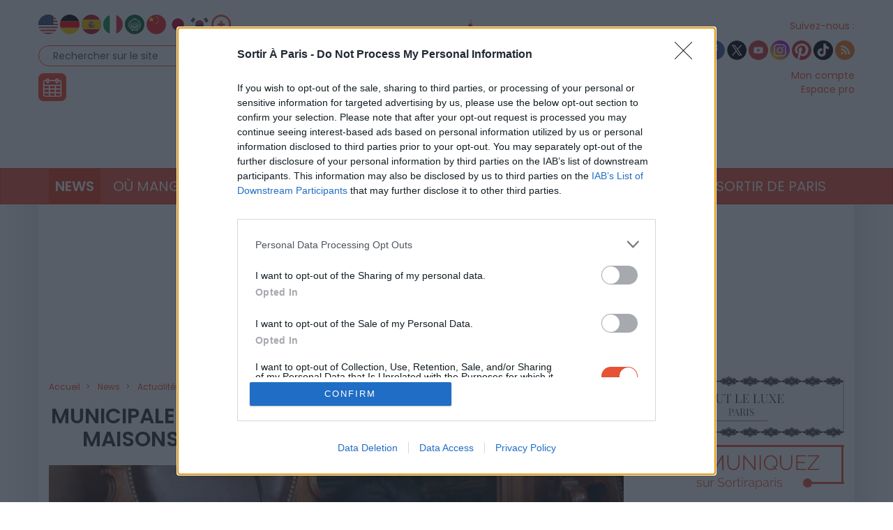

--- FILE ---
content_type: text/html; charset=UTF-8
request_url: https://www.sortiraparis.com/actualites/a-paris/articles/218693-municipales-vote-electronique-bureaux-dans-les-maisons-de-retraite-les-propositions-de-dati
body_size: 23576
content:
<!DOCTYPE html>
<html lang="fr">
	<head>
		<title>Municipales : vote électronique, bureaux dans les maisons de retraite, les propositions de Dati  - Sortiraparis.com</title>
		<meta name="viewport" content="width=device-width, initial-scale=1.0"/>
		<meta http-equiv="Content-Type" content="text/html; charset=utf-8"/>
        <meta name="robots" content="index, follow, max-image-preview:large"/>

			<meta name="description" content="Depuis les premières mesures de déconfinement, la candidate LR à la Mairie de Paris milite pour un second tour des élections municipales au mois de juin, bien qu&#039;elle redoute une forte abstention due au coronavirus. Installer des bureaux de vote dans les maisons de retraite, ou encore favoriser le vote électronique, Rachida Dati ne manque pas d&#039;idées à propos de l&#039;organisation du scrutin. "/>

				<meta property="og:image" content="https://cdn.sortiraparis.com/images/80/74061/556877-municipales-vote-electronique-bureaux-dans-les-maisons-de-retraite-les-propositions-de-dati.jpg"/>
		<meta property="og:title" content="Municipales : vote électronique, bureaux dans les maisons de retraite, les propositions de Dati "/>
	<meta property="og:type" content="article"/>
	<meta property="og:url" content="https://www.sortiraparis.com/actualites/a-paris/articles/218693-municipales-vote-electronique-bureaux-dans-les-maisons-de-retraite-les-propositions-de-dati"/>

	<meta name="twitter:card" content="summary_large_image"/>
				<meta name="twitter:site" content="@sortirapariscom"/>
		<meta name="twitter:creator" content="@sortirapariscom"/>
		<meta name="twitter:title" content="Municipales : vote électronique, bureaux dans les maisons de retraite, les propositions de Dati "/>
			<meta name="twitter:image" content="https://cdn.sortiraparis.com/images/80/74061/556877-municipales-vote-electronique-bureaux-dans-les-maisons-de-retraite-les-propositions-de-dati.jpg"/>
		<meta name="twitter:description" content="Depuis les premières mesures de déconfinement, la candidate LR à la Mairie de Paris milite pour un second tour des élections municipales au mois de juin, bien qu&#039;elle redoute une forte abstention due au coronavirus. Installer des bureaux de vote dans les maisons de retraite, ou encore favoriser le vote électronique, Rachida Dati ne manque pas d&#039;idées à propos de l&#039;organisation du scrutin. "/>

									<link rel="alternate" href="https://www.sortiraparis.com/actualites/a-paris/articles/218693-municipales-vote-electronique-bureaux-dans-les-maisons-de-retraite-les-propositions-de-dati" hreflang="fr"/>
					
					<script type="application/ld+json">{"@context":"https:\/\/schema.org","@type":"NewsArticle","url":"https:\/\/www.sortiraparis.com\/actualites\/a-paris\/articles\/218693-municipales-vote-electronique-bureaux-dans-les-maisons-de-retraite-les-propositions-de-dati","headline":"Municipales : vote \u00e9lectronique, bureaux dans les maisons de retraite, les propositions de Dati ","mainEntityOfPage":{"@type":"WebPage","@id":"https:\/\/www.sortiraparis.com\/actualites\/a-paris\/articles\/218693-municipales-vote-electronique-bureaux-dans-les-maisons-de-retraite-les-propositions-de-dati"},"description":"Depuis les premi\u00e8res mesures de d\u00e9confinement, la candidate LR \u00e0 la Mairie de Paris milite pour un second tour des \u00e9lections municipales au mois de juin, bien qu'elle redoute une forte abstention due au coronavirus. Installer des bureaux de vote dans les maisons de retraite, ou encore favoriser le vote \u00e9lectronique, Rachida Dati ne manque pas d'id\u00e9es \u00e0 propos de l'organisation du scrutin. ","inLanguage":"fr-FR","isAccessibleForFree":true,"publisher":{"@type":"Organization","name":"Sortiraparis","alternateName":"Sortiraparis.com","url":"https:\/\/www.sortiraparis.com\/","logo":{"@type":"ImageObject","url":"https:\/\/www.sortiraparis.com\/resources\/apple-touch-icon\/1568441994.png","width":180,"height":180}},"image":["https:\/\/cdn.sortiraparis.com\/images\/80\/74061\/556877-municipales-vote-electronique-bureaux-dans-les-maisons-de-retraite-les-propositions-de-dati.jpg"],"datePublished":"2020-05-20T14:31:07+02:00","dateModified":"2020-05-20T17:04:44+02:00"}</script>
		
		<link rel="shortcut icon" href="/resources/favicon-32x32/1568441994.png"/>
		<link rel="apple-touch-icon" sizes="180x180" href="/resources/apple-touch-icon/1568441994.png"/>
		<link rel="icon" type="image/png" sizes="32x32" href="/resources/favicon-32x32/1568441994.png"/>
		<link rel="icon" type="image/png" sizes="16x16" href="/resources/favicon-16x16/1568441994.png"/>
		<link rel="manifest" href="/resources/site/1568441994.webmanifest"/>
		<link rel="mask-icon" href="/resources/safari-pinned-tab/1568441994.svg" color="#5bbad5"/>
		<meta name="msapplication-TileColor" content="#da532c"/>
		<meta name="theme-color" content="#ffffff"/>
		<meta property="fb:app_id" content="779681375421332"/>
					<meta name="facebook-domain-verification" content="pfejcwaml1ckstmig7twmhsjy0hpu8"/>
			<meta name="p:domain_verify" content="cbc273fecbbadf07db28c1a0e2cc9b16"/>
			<link rel="preconnect" href="https://fonts.gstatic.com" crossorigin/>
				<link href="/resources/master/1768646328.css" rel="stylesheet" type="text/css" media="all"/>
				
		<script>
							/* JS_IGNORE */
				var _language = 'fr',
						_domKeyword = 'paris',
						_x_ = {b: !0, c: ['target:standard;interests=news;uin=218693'], start: (new Date()).getTime(), _cpg: [], _k: 'sortiraparis'},
						_ga = ['G-7R6SQVZJY6', 'G-GYHLYM0B3Y'];
		</script>
		<script src="/resources/ads/1691506905.js"></script>
		<script src="https://cdnjs.cloudflare.com/ajax/libs/jquery/3.4.1/jquery.min.js" integrity="sha256-CSXorXvZcTkaix6Yvo6HppcZGetbYMGWSFlBw8HfCJo=" crossorigin="anonymous"></script>
		<script>
				/* jshint ignore:start */
				window.jQuery || document.write('<script src="/resources/jquery-fallback/1688377806.js"><' + '/script>');
				/* jshint ignore:end */
		</script>
		<script src="/resources/master-fr/1760689697.js"></script>
	</head>
	<body id="page-article-article" class="lang-fr site-paris  desktop-fluid" data-built="Mon, 19 Jan 2026 23:20:36 +0100">
		<div id="mobile-fixed-overlay"></div>
		<div id="header">
			<div class="container" id="first-header">
								<div class="visible-xs collapse" id="detect-visible-xs"></div>
				<div class="visible-sm collapse" id="detect-visible-sm"></div>
				<div class="visible-lg collapse" id="detect-visible-lg"></div>

				<div class="clearfix"><div class="col-xs-12 col-sm-3"><div class="row"><div class="flags hidden-xs"><a class="flag flag-en" href="/en/"><span><span class="fi fi-us"></span></span></a><a class="flag flag-de" href="/de/"><span><span class="fi fi-de"></span></span></a><a class="flag flag-es" href="/es/"><span><span class="fi fi-es"></span></span></a><a class="flag flag-it" href="/it/"><span><span class="fi fi-it"></span></span></a><a class="flag flag-ar" href="/ar/"><span><span class="fi fi-arab"></span></span></a><a class="flag flag-zh hidden-sm" href="/zh/"><span><span class="fi fi-cn"></span></span></a><a class="flag flag-ja hidden-sm hidden-md" href="/ja/"><span><span class="fi fi-jp"></span></span></a><a class="flag flag-ko hidden-sm hidden-md" href="/ko/"><span><span class="fi fi-kr"></span></span></a><a class="flag flag-ru hidden-sm hidden-md hidden-xs hidden-lg" href="/ru/"><span><span class="fi fi-ru"></span></span></a><a class="flag flag-bg hidden-sm hidden-md hidden-xs hidden-lg" href="/bg/"><span><span class="fi fi-bg"></span></span></a><a class="flag flag-da hidden-sm hidden-md hidden-xs hidden-lg" href="/da/"><span><span class="fi fi-dk"></span></span></a><a class="flag flag-et hidden-sm hidden-md hidden-xs hidden-lg" href="/et/"><span><span class="fi fi-ee"></span></span></a><a class="flag flag-fi hidden-sm hidden-md hidden-xs hidden-lg" href="/fi/"><span><span class="fi fi-fi"></span></span></a><a class="flag flag-el hidden-sm hidden-md hidden-xs hidden-lg" href="/el/"><span><span class="fi fi-gr"></span></span></a><a class="flag flag-hu hidden-sm hidden-md hidden-xs hidden-lg" href="/hu/"><span><span class="fi fi-hu"></span></span></a><a class="flag flag-id hidden-sm hidden-md hidden-xs hidden-lg" href="/id/"><span><span class="fi fi-id"></span></span></a><a class="flag flag-lt hidden-sm hidden-md hidden-xs hidden-lg" href="/lt/"><span><span class="fi fi-lt"></span></span></a><a class="flag flag-lv hidden-sm hidden-md hidden-xs hidden-lg" href="/lv/"><span><span class="fi fi-lv"></span></span></a><a class="flag flag-nl hidden-sm hidden-md hidden-xs hidden-lg" href="/nl/"><span><span class="fi fi-nl"></span></span></a><a class="flag flag-no hidden-sm hidden-md hidden-xs hidden-lg" href="/no/"><span><span class="fi fi-no"></span></span></a><a class="flag flag-pl hidden-sm hidden-md hidden-xs hidden-lg" href="/pl/"><span><span class="fi fi-pl"></span></span></a><a class="flag flag-ro hidden-sm hidden-md hidden-xs hidden-lg" href="/ro/"><span><span class="fi fi-ro"></span></span></a><a class="flag flag-uk hidden-sm hidden-md hidden-xs hidden-lg" href="/uk/"><span><span class="fi fi-ua"></span></span></a><a class="flag flag-sk hidden-sm hidden-md hidden-xs hidden-lg" href="/sk/"><span><span class="fi fi-sk"></span></span></a><a class="flag flag-sl hidden-sm hidden-md hidden-xs hidden-lg" href="/sl/"><span><span class="fi fi-si"></span></span></a><a class="flag flag-he hidden-sm hidden-md hidden-xs hidden-lg" href="/he/"><span><span class="fi fi-il"></span></span></a><a class="flag flag-sv hidden-sm hidden-md hidden-xs hidden-lg" href="/sv/"><span><span class="fi fi-se"></span></span></a><a class="flag flag-cs hidden-sm hidden-md hidden-xs hidden-lg" href="/cs/"><span><span class="fi fi-cz"></span></span></a><a class="flag flag-tr hidden-sm hidden-md hidden-xs hidden-lg" href="/tr/"><span><span class="fi fi-tr"></span></span></a><a class="flag flag-th hidden-sm hidden-md hidden-xs hidden-lg" href="/th/"><span><span class="fi fi-th"></span></span></a><a class="flag flag-vi hidden-sm hidden-md hidden-xs hidden-lg" href="/vi/"><span><span class="fi fi-vn"></span></span></a><a class="flag flag-pt hidden-sm hidden-md hidden-xs hidden-lg" href="/pt/"><span><span class="fi fi-pt"></span></span></a><a class="flag flag-xx" href="#" onclick="$(this).parent().find('.hidden-lg, .hidden-md, .hidden-sm').removeClass('hidden-lg hidden-md hidden-sm'); $(this).remove(); return false;"><span><span class="fi fi-xx"></span></span></a></div><div id="search-block"><form action="/recherche" method="get"><fieldset><input type="text" value="Rechercher sur le site" name="q" id="search-field" onfocus="if (this.value === 'Rechercher sur le site')
									this.value = ''"/><input type="image" src="/resources/icon-search/1582711120.png" alt="..." width="28" height="28"/></fieldset></form></div><div id="calendar-block"><a href="/agenda"><img src="/resources/icon-connect-calendar/1582711120.png" alt="calendar" width="40" height="40"/></a></div></div></div><div class="col-xs-12 col-sm-6 text-center hidden-xs logo"><span><img src="/resources/logo-header/1693819947.png" alt="Sortiraparis.com" width="432" height="196" class="img-responsive"/><a href="/" class="dot" style="top:0;bottom:0;left:0;right:0"></a><a href="/actualites/a-paris/guides/197759-que-faire-ce-lundi-19-janvier-2026-a-paris-et-en-ile-de-france-les-bonnes-idees-de-sorties" class="dot" style="left:0%;width:9%;top:70%"></a><a href="/actualites/a-paris/guides/197762-que-faire-ce-mardi-20-janvier-2026-a-paris-et-en-ile-de-france-les-chouettes-sorties" class="dot" style="left:9%;width:12%;top:70%"></a><a href="/actualites/a-paris/guides/197771-que-faire-ce-mercredi-21-janvier-2026-a-paris-et-en-ile-de-france" class="dot" style="left:21%;width:12%;top:70%"></a><a href="/actualites/a-paris/articles/197669-que-faire-ce-jeudi-22-janvier-2026-a-paris-et-en-ile-de-france" class="dot" style="left:33%;width:12%;top:70%"></a><a href="/actualites/a-paris/guides/197753-que-faire-ce-vendredi-23-janvier-2026-a-paris-et-en-ile-de-france" class="dot" style="left:45%;width:12%;top:70%"></a><a href="/actualites/a-paris/guides/197672-que-faire-le-samedi-24-janvier-2026-a-paris-et-en-ile-de-france-les-bonnes-idees-de-sorties" class="dot" style="left:57%;width:12%;top:70%"></a><a href="/actualites/a-paris/guides/197756-que-faire-ce-dimanche-25-janvier-2026-a-paris-et-en-ile-de-france-les-idees-de-sorties" class="dot" style="left:69%;width:12%;top:70%"></a></span></div><div class="col-xs-12 col-sm-3"><div class="row"><div class="social hidden-xs"><span class="title">Suivez-nous :</span><div><a href="http://www.facebook.com/pages/Sortirapariscom/127350584025797" onclick="window.open(this.href, 'facebooksortiraparis'); return false;"><img src="/resources/icon-facebook/1644816162.png" alt="facebook" width="28" height="28"/></a><a href="https://twitter.com/#!/sortirapariscom" onclick="window.open(this.href, 'twittersortiraparis'); return false;"><img src="/resources/icon-twitter/1720448036.png" alt="twitter" width="28" height="28"/></a><a href="https://www.youtube.com/channel/UCsiHOVRg3R4qh8NjCs08zaA" onclick="window.open(this.href, 'youtubesortiraparis'); return false;"><img src="/resources/icon-youtube/1582711120.png" alt="youtube" width="28" height="28"/></a><a href="https://www.instagram.com/sortiraparis.officiel/" onclick="window.open(this.href, 'instagramsortiraparis'); return false;"><img src="/resources/icon-instagram/1582711120.png" alt="instagram" width="28" height="28"/></a><a href="https://fr.pinterest.com/desortiraparis/" onclick="window.open(this.href, 'pinterestsortiraparis'); return false;"><img src="/resources/icon-pinterest/1644816023.png" alt="pinterest" width="28" height="28"/></a><a href="https://www.tiktok.com/@sortiraparis.com" onclick="window.open(this.href, 'tiktoksortiraparis'); return false;"><img src="/resources/icon-tiktok/1582711120.png" alt="tiktok" width="28" height="28"/></a><a href="/rss/sortir" onclick="window.open(this.href, 'rsssortiraparis'); return false;"><img src="/resources/icon-rss/1582711120.png" alt="rss" width="28" height="28"/></a></div></div><div id="login-block" class="login-data"><span><a href="/connexion" data-target="/espaceperso/profil" onclick="return _loginHandler.login(this);">Mon compte</a></span><span><a href="https://www.sortiraparis.fr/account/login" target="_blank">Espace pro</a></span></div></div></div></div>


			</div>

			<nav id="header-menu" class="navbar navbar-default"><div class="container"><div class="row"><div class="flags visible-xs"><a class="flag flag-en" href="/en/"><span><span class="fi fi-us"></span></span></a><a class="flag flag-de" href="/de/"><span><span class="fi fi-de"></span></span></a><a class="flag flag-es" href="/es/"><span><span class="fi fi-es"></span></span></a><a class="flag flag-it" href="/it/"><span><span class="fi fi-it"></span></span></a><a class="flag flag-ar" href="/ar/"><span><span class="fi fi-arab"></span></span></a><a class="flag flag-zh hidden-sm" href="/zh/"><span><span class="fi fi-cn"></span></span></a><a class="flag flag-ja hidden-sm hidden-md" href="/ja/"><span><span class="fi fi-jp"></span></span></a><a class="flag flag-ko hidden-sm hidden-md" href="/ko/"><span><span class="fi fi-kr"></span></span></a><a class="flag flag-ru hidden-sm hidden-md hidden-xs hidden-lg" href="/ru/"><span><span class="fi fi-ru"></span></span></a><a class="flag flag-bg hidden-sm hidden-md hidden-xs hidden-lg" href="/bg/"><span><span class="fi fi-bg"></span></span></a><a class="flag flag-da hidden-sm hidden-md hidden-xs hidden-lg" href="/da/"><span><span class="fi fi-dk"></span></span></a><a class="flag flag-et hidden-sm hidden-md hidden-xs hidden-lg" href="/et/"><span><span class="fi fi-ee"></span></span></a><a class="flag flag-fi hidden-sm hidden-md hidden-xs hidden-lg" href="/fi/"><span><span class="fi fi-fi"></span></span></a><a class="flag flag-el hidden-sm hidden-md hidden-xs hidden-lg" href="/el/"><span><span class="fi fi-gr"></span></span></a><a class="flag flag-hu hidden-sm hidden-md hidden-xs hidden-lg" href="/hu/"><span><span class="fi fi-hu"></span></span></a><a class="flag flag-id hidden-sm hidden-md hidden-xs hidden-lg" href="/id/"><span><span class="fi fi-id"></span></span></a><a class="flag flag-lt hidden-sm hidden-md hidden-xs hidden-lg" href="/lt/"><span><span class="fi fi-lt"></span></span></a><a class="flag flag-lv hidden-sm hidden-md hidden-xs hidden-lg" href="/lv/"><span><span class="fi fi-lv"></span></span></a><a class="flag flag-nl hidden-sm hidden-md hidden-xs hidden-lg" href="/nl/"><span><span class="fi fi-nl"></span></span></a><a class="flag flag-no hidden-sm hidden-md hidden-xs hidden-lg" href="/no/"><span><span class="fi fi-no"></span></span></a><a class="flag flag-pl hidden-sm hidden-md hidden-xs hidden-lg" href="/pl/"><span><span class="fi fi-pl"></span></span></a><a class="flag flag-ro hidden-sm hidden-md hidden-xs hidden-lg" href="/ro/"><span><span class="fi fi-ro"></span></span></a><a class="flag flag-uk hidden-sm hidden-md hidden-xs hidden-lg" href="/uk/"><span><span class="fi fi-ua"></span></span></a><a class="flag flag-sk hidden-sm hidden-md hidden-xs hidden-lg" href="/sk/"><span><span class="fi fi-sk"></span></span></a><a class="flag flag-sl hidden-sm hidden-md hidden-xs hidden-lg" href="/sl/"><span><span class="fi fi-si"></span></span></a><a class="flag flag-he hidden-sm hidden-md hidden-xs hidden-lg" href="/he/"><span><span class="fi fi-il"></span></span></a><a class="flag flag-sv hidden-sm hidden-md hidden-xs hidden-lg" href="/sv/"><span><span class="fi fi-se"></span></span></a><a class="flag flag-cs hidden-sm hidden-md hidden-xs hidden-lg" href="/cs/"><span><span class="fi fi-cz"></span></span></a><a class="flag flag-tr hidden-sm hidden-md hidden-xs hidden-lg" href="/tr/"><span><span class="fi fi-tr"></span></span></a><a class="flag flag-th hidden-sm hidden-md hidden-xs hidden-lg" href="/th/"><span><span class="fi fi-th"></span></span></a><a class="flag flag-vi hidden-sm hidden-md hidden-xs hidden-lg" href="/vi/"><span><span class="fi fi-vn"></span></span></a><a class="flag flag-pt hidden-sm hidden-md hidden-xs hidden-lg" href="/pt/"><span><span class="fi fi-pt"></span></span></a><a class="flag flag-xx" href="#" onclick="$(this).parent().find('.hidden-xs').removeClass('hidden-xs'); $(this).remove(); return false;"><span><span class="fi fi-xx"></span></span></a></div><div class="navbar-header visible-xs"><button type="button" class="navbar-toggle collapsed" data-toggle="collapse" data-target="#main-nav"></button><button type="button" onclick="return _mobileSearch.toggle();" class="button-search"></button><a href="/"><img src="/resources/header-xs-logo/1564744833.png" width="200" height="80" alt="Sortiraparis.com"/></a></div><div class="collapse navbar-collapse" id="main-nav"><ul class="nav navbar-nav"><li id="menu-li-1" class="hidden"><a href="/">Accueil - Sortir à Paris</a></li><li id="menu-li-2" class="dropdown  active"><a href="/actualites" class="dropdown-toggle" data-toggle="dropdown" role="button">News<span class="close">&times;</span></a><ul class="dropdown-menu"><li class="submenu "><a href="/actualites/a-paris">Actualités</a></li><li class="submenu hidden"><a href="/arts-culture/interviews">Interviews et vidéos</a></li><li class="submenu hidden"><a href="/actualites/coronavirus">Coronavirus</a></li><li class="submenu hidden"><a href="/actualites/jeux-olympiques-paris-2024">Paris 2024</a></li><li class="submenu hidden"><a href="/actualites/a-la-maison">À la maison</a></li><li class="submenu "><a href="/actualites/epiphanie">Épiphanie</a></li><li class="submenu hidden"><a href="/actualites/saint-valentin">Saint-Valentin</a></li><li class="submenu hidden"><a href="/actualites/saint-patrick">Saint-Patrick</a></li><li class="submenu hidden"><a href="/actualites/paques">Pâques</a></li><li class="submenu hidden"><a href="/actualites/nuit-des-musees">Nuit des Musées</a></li><li class="submenu hidden"><a href="/actualites/fete-des-meres">Fête des Mères</a></li><li class="submenu hidden"><a href="/actualites/fete-de-la-musique">Fête de la Musique</a></li><li class="submenu hidden"><a href="/actualites/14-juillet">14 Juillet</a></li><li class="submenu hidden"><a href="/actualites/ete-a-paris">L&#039;Été à Paris</a></li><li class="submenu hidden"><a href="/actualites/journees-du-patrimoine">Journées du Patrimoine</a></li><li class="submenu hidden"><a href="/actualites/nuit-blanche">Nuit Blanche</a></li><li class="submenu hidden"><a href="/actualites/halloween">Halloween</a></li><li class="submenu hidden"><a href="/actualites/noel-et-fetes">Noël &amp; Fêtes</a></li><li class="submenu "><a href="/actualites/nouvel-an-chinois">Nouvel An lunaire</a></li><li class="submenu hidden"><a href="/actualites/innovation">Innovation</a></li></ul></li><li id="menu-li-3" class="dropdown "><a href="/hotel-restaurant" class="dropdown-toggle" data-toggle="dropdown" role="button">Où manger ?<span class="close">&times;</span></a><ul class="dropdown-menu"><li class="submenu "><a href="/hotel-restaurant/restaurant">Restaurant</a></li><li class="submenu "><a href="/hotel-restaurant/hotel">Hôtel</a></li><li class="submenu "><a href="/hotel-restaurant/cafe-tea-time">Brunch &amp; cafés</a></li><li class="submenu "><a href="/hotel-restaurant/tendances-food">Sorties gourmandes</a></li></ul></li><li id="menu-li-4" class="dropdown "><a href="/arts-culture" class="dropdown-toggle" data-toggle="dropdown" role="button">Culture<span class="close">&times;</span></a><ul class="dropdown-menu"><li class="submenu hidden"><a href="/scenes">Tous les shows</a></li><li class="submenu "><a href="/arts-culture/exposition">Musées et Expositions</a></li><li class="submenu "><a href="/scenes/theatre">Théâtre</a></li><li class="submenu "><a href="/scenes/spectacle">Spectacles et Humour</a></li><li class="submenu "><a href="/scenes/concert-musique">Concert et Musique</a></li><li class="submenu "><a href="/loisirs/cinema">Cinéma &amp; séries</a></li><li class="submenu "><a href="/arts-culture/histoire-patrimoine">Histoire et Patrimoine</a></li></ul></li><li id="menu-li-5" class="dropdown "><a href="/loisirs" class="dropdown-toggle" data-toggle="dropdown" role="button">Loisirs<span class="close">&times;</span></a><ul class="dropdown-menu"><li class="submenu "><a href="/loisirs/salon">Foires et Salons</a></li><li class="submenu "><a href="/loisirs/sport">Sport et Bien-être</a></li><li class="submenu "><a href="/loisirs/shopping-mode">Shopping et Mode</a></li><li class="submenu "><a href="/arts-culture/balades">Balades et Parcs d&#039;attraction</a></li><li class="submenu "><a href="/loisirs/gaming">Gaming</a></li><li class="submenu "><a href="/loisirs/insolite">Insolite</a></li></ul></li><li id="menu-li-6" class="dropdown "><a href="/musique-nuit" class="dropdown-toggle" data-toggle="dropdown" role="button">Soirées &amp; Bars<span class="close">&times;</span></a><ul class="dropdown-menu"><li class="submenu "><a href="/soiree">Nuits parisiennes</a></li><li class="submenu "><a href="/hotel-restaurant/bar-cafes">Bars</a></li></ul></li><li id="menu-li-7" class="dropdown "><a href="/enfant-famille">Famille</a></li><li id="menu-li-8" class="dropdown visible-xs"><a href="/luxe">Luxe</a></li><li id="menu-li-9" class="dropdown "><a href="/bons-plans" class="dropdown-toggle" data-toggle="dropdown" role="button">Bons Plans<span class="close">&times;</span></a><ul class="dropdown-menu"><li class="submenu "><a href="/bons-plans/sorties-gratuites">Activités gratuites</a></li><li class="submenu hidden"><a href="/bons-plans/invitations-offertes">Invitations offertes</a></li></ul></li><li id="menu-li-10" class="dropdown "><a href="/sortir-de-paris" class="dropdown-toggle" data-toggle="dropdown" role="button">Sortir de Paris<span class="close">&times;</span></a><ul class="dropdown-menu"><li class="submenu "><a href="/sortir-de-paris/sud-ouest">Sud-Ouest</a></li><li class="submenu "><a href="/sortir-de-paris/sud-est">Sud-Est</a></li><li class="submenu "><a href="/sortir-de-paris/nord-ouest">Nord-Ouest</a></li><li class="submenu "><a href="/sortir-de-paris/nord-est">Nord-Est</a></li><li class="submenu hidden"><a href="/sortir-de-paris/etranger">À l&#039;étranger</a></li></ul></li></ul><div class="visible-xs links"><div class="separator"></div><a href="/agenda">Agenda</a><div class="login-data"><a href="/connexion">Mon compte</a></div><a href="/faq">FAQ / Contact</a><a href="https://bit.ly/publicitesap">Publicité</a><a href="https://www.sortiraparis.fr/account/login" target="_blank">Espace pro</a></div><div class="visible-xs social"><a href="http://www.facebook.com/pages/Sortirapariscom/127350584025797" onclick="window.open(this.href, 'facebooksortiraparis'); return false;"><img src="/resources/icon-facebook/1644816162.png" alt="facebook" width="28" height="28"/></a><a href="https://twitter.com/#!/sortirapariscom" onclick="window.open(this.href, 'twittersortiraparis'); return false;"><img src="/resources/icon-twitter/1720448036.png" alt="twitter" width="28" height="28"/></a><a href="https://www.youtube.com/channel/UCsiHOVRg3R4qh8NjCs08zaA" onclick="window.open(this.href, 'youtubesortiraparis'); return false;"><img src="/resources/icon-youtube/1582711120.png" alt="youtube" width="28" height="28"/></a><a href="https://www.instagram.com/sortiraparis.officiel/" onclick="window.open(this.href, 'instagramsortiraparis'); return false;"><img src="/resources/icon-instagram/1582711120.png" alt="instagram" width="28" height="28"/></a><a href="https://fr.pinterest.com/desortiraparis/" onclick="window.open(this.href, 'pinterestsortiraparis'); return false;"><img src="/resources/icon-pinterest/1644816023.png" alt="pinterest" width="28" height="28"/></a><a href="https://www.tiktok.com/@sortiraparis.com" onclick="window.open(this.href, 'tiktoksortiraparis'); return false;"><img src="/resources/icon-tiktok/1582711120.png" alt="tiktok" width="28" height="28"/></a><a href="/rss/sortir" onclick="window.open(this.href, 'rsssortiraparis'); return false;"><img src="/resources/icon-rss/1582711120.png" alt="rss" width="28" height="28"/></a></div></div></div></div></nav>
		</div>

		<div id="mobile-search">
			<form action="/recherche" method="get">
				<input type="text" name="q" placeholder="Rechercher sur le site"/><input type="submit" class="hidden"/>
			</form>
		</div>

		<div id="habillage">
			<div id="contenu" class="container">
				

				<div class="text-center">
					<div class="slots" data-format="17980"></div>
					<div class="slots margin-children df-pb-100" data-format="438" data-responsive="lg,md,sm"></div>
				</div>

				
				<div class="row">
											<div class="clearfix">
							<div class="left-responsive">
									<ol class="breadcrumb " vocab="http://schema.org/" typeof="BreadcrumbList">
					<li property="itemListElement" typeof="ListItem">
				<a href="/" property="item" typeof="WebPage" ><span property="name">Accueil</span></a>
				<meta property="position" content="1"/>
			</li>
					<li property="itemListElement" typeof="ListItem">
				<a href="/actualites" property="item" typeof="WebPage" ><span property="name">News</span></a>
				<meta property="position" content="2"/>
			</li>
					<li property="itemListElement" typeof="ListItem">
				<a href="/actualites/a-paris" property="item" typeof="WebPage" ><span property="name">Actualités</span></a>
				<meta property="position" content="3"/>
			</li>
					<li property="itemListElement" typeof="ListItem">
				<a href="/actualites/a-paris/articles/218693-municipales-vote-electronique-bureaux-dans-les-maisons-de-retraite-les-propositions-de-dati" property="item" typeof="WebPage" ><span property="name">Municipales : vote électronique, bureaux dans les maisons de retraite, les propositions de Dati </span></a>
				<meta property="position" content="4"/>
			</li>
			</ol>

									<div class="article-block" data-id="218693">
		<div class="clearfix" itemscope itemtype="http://schema.org/Event">
			<meta itemprop="url" content="https://www.sortiraparis.com/actualites/a-paris/articles/218693-municipales-vote-electronique-bureaux-dans-les-maisons-de-retraite-les-propositions-de-dati"/>

			
			<div class="col-xs-12">
				<h1 itemprop="name">Municipales : vote électronique, bureaux dans les maisons de retraite, les propositions de Dati </h1>
			</div>

			 				<div class="col-xs-12">
					<div class="clearfix">
						<div id="article-carousel" class="carousel slide" data-ride="carousel">
														<div class="carousel-inner" role="listbox">
																	<div class="item active">
										<a href="https://cdn.sortiraparis.com/images/80/74061/556877-municipales-vote-electronique-bureaux-dans-les-maisons-de-retraite-les-propositions-de-dati.jpg" class="colorbox-carousel" title="Municipales : vote électronique, bureaux dans les maisons de retraite, les propositions de Dati "><figure><meta itemprop="image" content="https://cdn.sortiraparis.com/images/1001/74061/556877-municipales-vote-electronique-bureaux-dans-les-maisons-de-retraite-les-propositions-de-dati.jpg"/><img src="https://cdn.sortiraparis.com/images/1001/0/01-default.jpg" data-src="https://cdn.sortiraparis.com/images/1001/74061/556877-municipales-vote-electronique-bureaux-dans-les-maisons-de-retraite-les-propositions-de-dati.jpg" data-lazy="0" class="lazy visible-lg-inline " width="824" height="549" alt="Municipales : vote électronique, bureaux dans les maisons de retraite, les propositions de Dati "/><img src="https://cdn.sortiraparis.com/images/1002/0/01-default.jpg" data-src="https://cdn.sortiraparis.com/images/1002/74061/556877-municipales-vote-electronique-bureaux-dans-les-maisons-de-retraite-les-propositions-de-dati.jpg" data-lazy="0" class="lazy visible-md-inline " width="624" height="416" alt="Municipales : vote électronique, bureaux dans les maisons de retraite, les propositions de Dati "/><img src="https://cdn.sortiraparis.com/images/1003/0/01-default.jpg" data-src="https://cdn.sortiraparis.com/images/1003/74061/556877-municipales-vote-electronique-bureaux-dans-les-maisons-de-retraite-les-propositions-de-dati.jpg" data-lazy="0" class="lazy visible-sm-inline " width="404" height="269" alt="Municipales : vote électronique, bureaux dans les maisons de retraite, les propositions de Dati "/><img src="https://cdn.sortiraparis.com/images/1004/0/01-default.jpg" data-src="https://cdn.sortiraparis.com/images/1004/74061/556877-municipales-vote-electronique-bureaux-dans-les-maisons-de-retraite-les-propositions-de-dati.jpg" data-lazy="0" class="lazy responsive visible-xs-inline " width="737" height="491" alt="Municipales : vote électronique, bureaux dans les maisons de retraite, les propositions de Dati "/><figcaption>Rachida Dati </figcaption></figure></a>
									</div>
															</div>
													</div>
					</div>
									</div>
			
			<div class="col-xs-12">
				<div class="sharethis-inline-share-buttons"></div>
				<div class="published">
					Par
																					&middot; Mis à jour le 20 mai 2020 à 17h04
																&middot; Publié le 20 mai 2020 à 14h31
									</div>

													<div class="abstract">
						Depuis les premières mesures de déconfinement, la candidate LR à la Mairie de Paris milite pour un second tour des élections municipales au mois de juin, bien qu&#039;elle redoute une forte abstention due au coronavirus. Installer des bureaux de vote dans les maisons de retraite, ou encore favoriser le vote électronique, Rachida Dati ne manque pas d&#039;idées à propos de l&#039;organisation du scrutin. 
					</div>
				
				<div class="article">
					<span id="article-start"></span>
					<div class="slots margin-bottom margin-top" data-format="10001" style="min-height:0px"></div><p>Pour que le <strong>scrutin du deuxi&egrave;me tour des<a href="/actualites/a-paris/articles/211306-coronavirus-les-elections-municipales-2020-maintenues"> &eacute;lections municipales</a></strong>&nbsp;se d&eacute;roule sans encombres &agrave; <a href="/lieux/53488-paris">Paris</a>, <strong>Rachida Dati</strong> - <strong>candidate Les R&eacute;publicains &agrave; la Mairie de Paris</strong> - d&eacute;gaine la casquette du brigadier sanitaire. Et son but est simple : rassurer les <strong>Parisiens</strong> sur l'organisation d'un <strong>second tour du scrutin en juin</strong>, quand bien m&ecirc;me il co&iuml;ncide tout juste avec la <a href="/actualites/a-paris/articles/217729-deconfinement-a-paris-une-reouverture-des-terrasses-debut-juin">deuxi&egrave;me phase du d&eacute;confinement</a>, qui doit &ecirc;tre annonc&eacute;e d&egrave;s le 2 juin par l'ex&eacute;cutif. Alors m&ecirc;me que la prudente <a href="/actualites/a-paris/articles/211758-municipales-2020-le-second-tour-organise-fin-juin-reponse-le-23-mai-au-plus-tard">majorit&eacute; Parlementaire doit trancher en fin de semaine &agrave; ce sujet</a>, elle esp&egrave;re que <em>"toutes ces propositions rassureront les Fran&ccedil;ais et permettront de voter dans le respect des r&egrave;gles sanitaires"</em>.&nbsp;</p>
<div class="slots margin-bottom margin-top" data-format="22974" style="min-height:0px"></div><p>Deux jours apr&egrave;s le <a href="/actualites/a-paris/articles/218465-municipales-evaluation-de-la-situation-necessaire-15-jours-avant-d-apres-le-cons">presque feu vert du Conseil Scientifique</a>, dont les conclusions d'un rapport de s&eacute;ance&nbsp; publi&eacute; mardi confirment la possibilit&eacute; de la tenue du <strong>second tour d&egrave;s le mois de juin</strong>, et ce dans toute la France (sans &eacute;voquer les Zones Rouges ou Vertes), la <strong>candidate LR &agrave; la Mairie de Paris</strong>&nbsp;afflue dans le m&ecirc;me sens et consid&egrave;re <em>"qu'il est dangereux de suspendre trop longtemps l'exercice d&eacute;mocratique"</em>. Ainsi, elle liste dans une lettre adress&eacute;e au Premier ministre et au <a href="https://www.lefigaro.fr/elections/municipales/municipales-dati-veut-renforcer-le-vote-electronique-et-installer-des-bureaux-dans-les-maisons-de-retraite-20200520" target="_blank">Figaro</a> les <strong>mesures de pr&eacute;cautions sanitaires</strong> essentielles &agrave; ses yeux. Apr&egrave;s avoir d&eacute;j&agrave; envoy&eacute; ses <a href="/actualites/a-paris/articles/216143-deconfinement-les-propositions-de-rachida-dati-pour-paris">recommandations pour sortir du confinement</a>, elle insiste et r&eacute;cidive avant les <strong>municipales</strong>.&nbsp;</p>
<ul class="midroll"><li>À lire aussi</li><li><a href="/actualites/a-paris/articles/218465-municipales-evaluation-de-la-situation-necessaire-15-jours-avant-d-apres-le-conseil-scientifique" onclick="return _eventTracker.send('midroll', {url: this.href});">Municipales : Evaluation de la situation nécessaire 15 jours avant, d'après le Conseil Scientifique</a></li><li><a href="/actualites/a-paris/articles/218049-cororonavirus-les-elections-municipales-n-auraient-pas-entraine-une-hausse-des-contaminations" onclick="return _eventTracker.send('midroll', {url: this.href});">Cororonavirus : Les élections municipales n’auraient pas entrainé une hausse des contaminations</a></li><li><a href="/actualites/a-paris/articles/211758-municipales-le-second-tour-aura-lieu-le-28-juin-annonce-edouard-philippe" onclick="return _eventTracker.send('midroll', {url: this.href});">Municipales : le second tour aura lieu le 28 juin annonce Edouard Philippe </a></li></ul>
<p>En t&ecirc;te de ces propositions, on retrouve l'acc&egrave;s au vote des <em>"seniors"</em>. Pour cette population endigu&eacute;e par l'&eacute;pid&eacute;mie, elle souhaiterait <em>"envisager d'installer des bureaux de vote dans toutes les r&eacute;sidences seniors, et m&ecirc;me de subdiviser les bureaux de vote actuels dans les &eacute;quipements municipaux de proximit&eacute;"</em>. De mani&egrave;re g&eacute;n&eacute;rale, afin de rendre le <strong>scrutin</strong> accessibles <em>"aux personnes fragiles"</em>, elle consid&egrave;re <em>"qu'aujourd'hui, seul le vote par courrier"</em> leur permettrait<em> "d'accomplir leur devoir citoyen sans avoir aucun contact avec une autre personne</em>".</p>
<p>Enfin, la fid&egrave;le de Nicolas Sarkozy conclut sur le fait qu'il <em>"est indispensable de proposer le recours au vote par courrier ou vote &eacute;lectronique",</em> m&ecirc;me si <strong>Paris</strong> n'est pas encore sorti de la<a href="/actualites/a-paris/articles/216623-carte-du-deconfinement-zone-rouge-que-peut-on-faire"> zone rouge du d&eacute;confinement</a>. Dans le but de renforcer les <a href="/actualites/a-paris/articles/218049-cororonavirus-les-elections-municipales-nauraient-pas-entraine-une-hausse-des-co">mesures sanitaires d&eacute;ploy&eacute;es lors du premier tour</a>, elle imagine des garanties <em>"comme proposer de pouvoir &ecirc;tre muni d'au moins deux procurations pour voter par cette modalit&eacute;</em>", exigeant dans le m&ecirc;me temps <em>"une campagne d'information"</em>&nbsp; du gouvernement &agrave; ce sujet. On rappelle qu'en France, un tiers de l'<strong>&eacute;lectorat</strong> est constitu&eacute; de retrait&eacute;s. Et historiquement, la droite ne peut pas s'en passer...&nbsp;</p>
<div class="campaigns margin-bottom margin-top"></div><div class="slots margin-bottom margin-top" data-format="10003" style="min-height:0px"></div>					<span id="article-end"></span>
				</div>

									<script>trackReaders.init('article-start', 'article-end');</script>

											<div class="communicate-sap">
							<p><a href="https://www.sortiraparis.com/r/EVqx4Spk" target="_blank">Référencez votre établissement, cliquez ici</a><br/><a href="https://www.sortiraparis.com/r/CLYKkU8s" target="_blank">Communiquez sur votre évènement, cliquez ici</a></p>

						</div>
												</div>

			
			
													<div class="col-xs-12" id="practical-info">
				<div class="heading-reversed">Informations pratiques</div>
				
				
				
				
				
				
				
				
				
				
							</div>

					</div>

		
					<div class="col-xs-12">
				<div class="tags">
					<span>Mots-clés :</span>
											<a href="/articles/tag/rachida-dati" onclick="return (this.href.indexOf('#') === -1);">Rachida Dati</a>, 											<a href="/articles/tag/municipales" onclick="return (this.href.indexOf('#') === -1);">Municipales</a>, 											<a href="/articles/tag/elections-municipales-paris" onclick="return (this.href.indexOf('#') === -1);">élections municipales paris</a>, 											<a href="/articles/tag/elections-municipales" onclick="return (this.href.indexOf('#') === -1);">élections municipales</a>, 											<a href="#" onclick="return (this.href.indexOf('#') === -1);">dati</a>, 											<a href="#" onclick="return (this.href.indexOf('#') === -1);">élections municipales règles sanitaires</a>, 											<a href="#" onclick="return (this.href.indexOf('#') === -1);">deuxième tour municipales</a>									</div>
			</div>
		
		
					<div class="col-xs-12 horizontal-list related-articles" data-nosnippet>
				<div class="heading">
					À lire aussi...
				</div>
				<div class="slider slider-with-external-title" data-slider="white">
					<div class="slider-part">
													<div class="inner-slider slider-xs slider-5 clearfix">
																	<div class="slides">
																					<div class="col-xs-6">
												<div class="image"><a href="/actualites/a-paris/articles/339863-municipales-2026-nouveau-mode-scrutin-conseil-arrondissement-paris-comment-sont-attribues-les-sieges"><img src="https://cdn.sortiraparis.com/images/1021/0/01-default.jpg" data-src="https://cdn.sortiraparis.com/images/1021/83517/639614-visuel-paris-hotel-de-ville.jpg" data-lazy="0" class="lazy visible-lg-inline " width="204" height="153" alt="Visuel Paris Hôtel de Ville"/><img src="https://cdn.sortiraparis.com/images/1022/0/01-default.jpg" data-src="https://cdn.sortiraparis.com/images/1022/83517/639614-visuel-paris-hotel-de-ville.jpg" data-lazy="0" class="lazy visible-md-inline " width="154" height="115" alt="Visuel Paris Hôtel de Ville"/><img src="https://cdn.sortiraparis.com/images/1023/0/01-default.jpg" data-src="https://cdn.sortiraparis.com/images/1023/83517/639614-visuel-paris-hotel-de-ville.jpg" data-lazy="0" class="lazy visible-sm-inline " width="200" height="150" alt="Visuel Paris Hôtel de Ville"/><img src="https://cdn.sortiraparis.com/images/1024/0/01-default.jpg" data-src="https://cdn.sortiraparis.com/images/1024/83517/639614-visuel-paris-hotel-de-ville.jpg" data-lazy="0" class="lazy responsive visible-xs-inline " width="367" height="275" alt="Visuel Paris Hôtel de Ville"/></a></div>
																									<div class="title"><a href="/actualites/a-paris/articles/339863-municipales-2026-nouveau-mode-scrutin-conseil-arrondissement-paris-comment-sont-attribues-les-sieges">Municipales 2026 : conseil d&#039;arrondissement et de Paris, comment sont attribués les sièges ?</a></div>
											</div>
																					<div class="col-xs-6">
												<div class="image"><a href="/actualites/a-paris/articles/224371-reformes-des-retraites-le-gouvernement-repousse-les-negociations-a-2021"><img src="https://cdn.sortiraparis.com/images/1021/0/01-default.jpg" data-src="https://cdn.sortiraparis.com/images/1021/74061/569935-reformes-des-retraites-le-gouvernement-repousse-les-negociations-a-2021.jpg" data-lazy="0" class="lazy visible-lg-inline " width="204" height="153" alt="Réformes des retraites : le gouvernement repousse les négociations à 2021 "/><img src="https://cdn.sortiraparis.com/images/1022/0/01-default.jpg" data-src="https://cdn.sortiraparis.com/images/1022/74061/569935-reformes-des-retraites-le-gouvernement-repousse-les-negociations-a-2021.jpg" data-lazy="0" class="lazy visible-md-inline " width="154" height="115" alt="Réformes des retraites : le gouvernement repousse les négociations à 2021 "/><img src="https://cdn.sortiraparis.com/images/1023/0/01-default.jpg" data-src="https://cdn.sortiraparis.com/images/1023/74061/569935-reformes-des-retraites-le-gouvernement-repousse-les-negociations-a-2021.jpg" data-lazy="0" class="lazy visible-sm-inline " width="200" height="150" alt="Réformes des retraites : le gouvernement repousse les négociations à 2021 "/><img src="https://cdn.sortiraparis.com/images/1024/0/01-default.jpg" data-src="https://cdn.sortiraparis.com/images/1024/74061/569935-reformes-des-retraites-le-gouvernement-repousse-les-negociations-a-2021.jpg" data-lazy="0" class="lazy responsive visible-xs-inline " width="367" height="275" alt="Réformes des retraites : le gouvernement repousse les négociations à 2021 "/></a></div>
																									<div class="title"><a href="/actualites/a-paris/articles/224371-reformes-des-retraites-le-gouvernement-repousse-les-negociations-a-2021">Réformes des retraites : le gouvernement repousse les négociations à 2021 </a></div>
											</div>
																			</div>
																	<div class="slides">
																					<div class="col-xs-6">
												<div class="image"><a href="/actualites/a-paris/articles/220483-municipales-a-paris-hidalgo-loin-devant-dati-et-buzyn-selon-un-sondage"><img src="https://cdn.sortiraparis.com/images/1021/0/01-default.jpg" data-src="https://cdn.sortiraparis.com/images/1021/74061/562435-municipales-a-paris-hidalgo-loin-devant-dati-et-buzyn-selon-un-sondage.jpg" data-lazy="0" class="lazy visible-lg-inline " width="204" height="153" alt="Municipales à Paris : Hidalgo loin devant Dati et Buzyn selon un sondage"/><img src="https://cdn.sortiraparis.com/images/1022/0/01-default.jpg" data-src="https://cdn.sortiraparis.com/images/1022/74061/562435-municipales-a-paris-hidalgo-loin-devant-dati-et-buzyn-selon-un-sondage.jpg" data-lazy="0" class="lazy visible-md-inline " width="154" height="115" alt="Municipales à Paris : Hidalgo loin devant Dati et Buzyn selon un sondage"/><img src="https://cdn.sortiraparis.com/images/1023/0/01-default.jpg" data-src="https://cdn.sortiraparis.com/images/1023/74061/562435-municipales-a-paris-hidalgo-loin-devant-dati-et-buzyn-selon-un-sondage.jpg" data-lazy="0" class="lazy visible-sm-inline " width="200" height="150" alt="Municipales à Paris : Hidalgo loin devant Dati et Buzyn selon un sondage"/><img src="https://cdn.sortiraparis.com/images/1024/0/01-default.jpg" data-src="https://cdn.sortiraparis.com/images/1024/74061/562435-municipales-a-paris-hidalgo-loin-devant-dati-et-buzyn-selon-un-sondage.jpg" data-lazy="0" class="lazy responsive visible-xs-inline " width="367" height="275" alt="Municipales à Paris : Hidalgo loin devant Dati et Buzyn selon un sondage"/></a></div>
																									<div class="title"><a href="/actualites/a-paris/articles/220483-municipales-a-paris-hidalgo-loin-devant-dati-et-buzyn-selon-un-sondage">Municipales à Paris : Hidalgo loin devant Dati et Buzyn selon un sondage</a></div>
											</div>
																					<div class="col-xs-6">
												<div class="image"><a href="/actualites/a-paris/articles/219481-municipales-a-paris-les-alliances-probables-avant-le-second-tour"><img src="https://cdn.sortiraparis.com/images/1021/0/01-default.jpg" data-src="https://cdn.sortiraparis.com/images/1021/74061/558081-municipales-a-paris-les-alliances-probables-avant-le-second-tour.jpg" data-lazy="0" class="lazy visible-lg-inline " width="204" height="153" alt="Municipales à Paris : les alliances probables avant le second tour "/><img src="https://cdn.sortiraparis.com/images/1022/0/01-default.jpg" data-src="https://cdn.sortiraparis.com/images/1022/74061/558081-municipales-a-paris-les-alliances-probables-avant-le-second-tour.jpg" data-lazy="0" class="lazy visible-md-inline " width="154" height="115" alt="Municipales à Paris : les alliances probables avant le second tour "/><img src="https://cdn.sortiraparis.com/images/1023/0/01-default.jpg" data-src="https://cdn.sortiraparis.com/images/1023/74061/558081-municipales-a-paris-les-alliances-probables-avant-le-second-tour.jpg" data-lazy="0" class="lazy visible-sm-inline " width="200" height="150" alt="Municipales à Paris : les alliances probables avant le second tour "/><img src="https://cdn.sortiraparis.com/images/1024/0/01-default.jpg" data-src="https://cdn.sortiraparis.com/images/1024/74061/558081-municipales-a-paris-les-alliances-probables-avant-le-second-tour.jpg" data-lazy="0" class="lazy responsive visible-xs-inline " width="367" height="275" alt="Municipales à Paris : les alliances probables avant le second tour "/></a></div>
																									<div class="title"><a href="/actualites/a-paris/articles/219481-municipales-a-paris-les-alliances-probables-avant-le-second-tour">Municipales à Paris : les alliances probables avant le second tour </a></div>
											</div>
																			</div>
																	<div class="slides">
																					<div class="col-xs-6">
												<div class="image"><a href="/actualites/a-paris/articles/211758-municipales-le-second-tour-aura-lieu-le-28-juin-annonce-edouard-philippe"><img src="https://cdn.sortiraparis.com/images/1021/0/01-default.jpg" data-src="https://cdn.sortiraparis.com/images/1021/74061/547462-coronavirus-les-annonces-d-emmanuel-macron-face-a-l-epidemie.jpg" data-lazy="0" class="lazy visible-lg-inline " width="204" height="153" alt="Coronavirus : les annonces d&#039;Emmanuel Macron face à l&#039;épidémie"/><img src="https://cdn.sortiraparis.com/images/1022/0/01-default.jpg" data-src="https://cdn.sortiraparis.com/images/1022/74061/547462-coronavirus-les-annonces-d-emmanuel-macron-face-a-l-epidemie.jpg" data-lazy="0" class="lazy visible-md-inline " width="154" height="115" alt="Coronavirus : les annonces d&#039;Emmanuel Macron face à l&#039;épidémie"/><img src="https://cdn.sortiraparis.com/images/1023/0/01-default.jpg" data-src="https://cdn.sortiraparis.com/images/1023/74061/547462-coronavirus-les-annonces-d-emmanuel-macron-face-a-l-epidemie.jpg" data-lazy="0" class="lazy visible-sm-inline " width="200" height="150" alt="Coronavirus : les annonces d&#039;Emmanuel Macron face à l&#039;épidémie"/><img src="https://cdn.sortiraparis.com/images/1024/0/01-default.jpg" data-src="https://cdn.sortiraparis.com/images/1024/74061/547462-coronavirus-les-annonces-d-emmanuel-macron-face-a-l-epidemie.jpg" data-lazy="0" class="lazy responsive visible-xs-inline " width="367" height="275" alt="Coronavirus : les annonces d&#039;Emmanuel Macron face à l&#039;épidémie"/></a></div>
																									<div class="title"><a href="/actualites/a-paris/articles/211758-municipales-le-second-tour-aura-lieu-le-28-juin-annonce-edouard-philippe">Municipales : le second tour aura lieu le 28 juin annonce Edouard Philippe </a></div>
											</div>
																					<div class="col-xs-6">
												<div class="image"><a href="/actualites/a-paris/articles/218809-coronavirus-le-second-tour-des-elections-municipales-pourrait-ne-pas-etre-vote-au-parlement"><img src="https://cdn.sortiraparis.com/images/1021/0/01-default.jpg" data-src="https://cdn.sortiraparis.com/images/1021/62403/557065-coronavirus-le-second-tour-des-elections-municipales-pourrait-ne-pas-etre-vote-au-parlement.jpg" data-lazy="0" class="lazy visible-lg-inline " width="204" height="153" alt="Coronavirus : Le second tour des élections municipales pourrait ne pas être voté au Parlement"/><img src="https://cdn.sortiraparis.com/images/1022/0/01-default.jpg" data-src="https://cdn.sortiraparis.com/images/1022/62403/557065-coronavirus-le-second-tour-des-elections-municipales-pourrait-ne-pas-etre-vote-au-parlement.jpg" data-lazy="0" class="lazy visible-md-inline " width="154" height="115" alt="Coronavirus : Le second tour des élections municipales pourrait ne pas être voté au Parlement"/><img src="https://cdn.sortiraparis.com/images/1023/0/01-default.jpg" data-src="https://cdn.sortiraparis.com/images/1023/62403/557065-coronavirus-le-second-tour-des-elections-municipales-pourrait-ne-pas-etre-vote-au-parlement.jpg" data-lazy="0" class="lazy visible-sm-inline " width="200" height="150" alt="Coronavirus : Le second tour des élections municipales pourrait ne pas être voté au Parlement"/><img src="https://cdn.sortiraparis.com/images/1024/0/01-default.jpg" data-src="https://cdn.sortiraparis.com/images/1024/62403/557065-coronavirus-le-second-tour-des-elections-municipales-pourrait-ne-pas-etre-vote-au-parlement.jpg" data-lazy="0" class="lazy responsive visible-xs-inline " width="367" height="275" alt="Coronavirus : Le second tour des élections municipales pourrait ne pas être voté au Parlement"/></a></div>
																									<div class="title"><a href="/actualites/a-paris/articles/218809-coronavirus-le-second-tour-des-elections-municipales-pourrait-ne-pas-etre-vote-au-parlement">Coronavirus : Le second tour des élections municipales pourrait ne pas être voté au Parlement</a></div>
											</div>
																			</div>
																	<div class="slides">
																					<div class="col-xs-6">
												<div class="image"><a href="/actualites/a-paris/articles/218465-municipales-evaluation-de-la-situation-necessaire-15-jours-avant-d-apres-le-conseil-scientifique"><img src="https://cdn.sortiraparis.com/images/1021/0/01-default.jpg" data-src="https://cdn.sortiraparis.com/images/1021/1462/556193-coronavirus-36-elus-demandent-le-second-tour-des-municipales-des-le-mois-de-juin.jpg" data-lazy="0" class="lazy visible-lg-inline " width="204" height="153" alt="Coronavirus :  36 élus demandent le second tour des municipales dès le mois de juin "/><img src="https://cdn.sortiraparis.com/images/1022/0/01-default.jpg" data-src="https://cdn.sortiraparis.com/images/1022/1462/556193-coronavirus-36-elus-demandent-le-second-tour-des-municipales-des-le-mois-de-juin.jpg" data-lazy="0" class="lazy visible-md-inline " width="154" height="115" alt="Coronavirus :  36 élus demandent le second tour des municipales dès le mois de juin "/><img src="https://cdn.sortiraparis.com/images/1023/0/01-default.jpg" data-src="https://cdn.sortiraparis.com/images/1023/1462/556193-coronavirus-36-elus-demandent-le-second-tour-des-municipales-des-le-mois-de-juin.jpg" data-lazy="0" class="lazy visible-sm-inline " width="200" height="150" alt="Coronavirus :  36 élus demandent le second tour des municipales dès le mois de juin "/><img src="https://cdn.sortiraparis.com/images/1024/0/01-default.jpg" data-src="https://cdn.sortiraparis.com/images/1024/1462/556193-coronavirus-36-elus-demandent-le-second-tour-des-municipales-des-le-mois-de-juin.jpg" data-lazy="0" class="lazy responsive visible-xs-inline " width="367" height="275" alt="Coronavirus :  36 élus demandent le second tour des municipales dès le mois de juin "/></a></div>
																									<div class="title"><a href="/actualites/a-paris/articles/218465-municipales-evaluation-de-la-situation-necessaire-15-jours-avant-d-apres-le-conseil-scientifique">Municipales : Evaluation de la situation nécessaire 15 jours avant, d&#039;après le Conseil Scientifique</a></div>
											</div>
																					<div class="col-xs-6">
												<div class="image"><a href="/actualites/a-paris/articles/218233-coronavirus-36-elus-demandent-le-second-tour-des-municipales-des-le-mois-de-juin"><img src="https://cdn.sortiraparis.com/images/1021/0/01-default.jpg" data-src="https://cdn.sortiraparis.com/images/1021/1462/556193-coronavirus-36-elus-demandent-le-second-tour-des-municipales-des-le-mois-de-juin.jpg" data-lazy="0" class="lazy visible-lg-inline " width="204" height="153" alt="Coronavirus :  36 élus demandent le second tour des municipales dès le mois de juin "/><img src="https://cdn.sortiraparis.com/images/1022/0/01-default.jpg" data-src="https://cdn.sortiraparis.com/images/1022/1462/556193-coronavirus-36-elus-demandent-le-second-tour-des-municipales-des-le-mois-de-juin.jpg" data-lazy="0" class="lazy visible-md-inline " width="154" height="115" alt="Coronavirus :  36 élus demandent le second tour des municipales dès le mois de juin "/><img src="https://cdn.sortiraparis.com/images/1023/0/01-default.jpg" data-src="https://cdn.sortiraparis.com/images/1023/1462/556193-coronavirus-36-elus-demandent-le-second-tour-des-municipales-des-le-mois-de-juin.jpg" data-lazy="0" class="lazy visible-sm-inline " width="200" height="150" alt="Coronavirus :  36 élus demandent le second tour des municipales dès le mois de juin "/><img src="https://cdn.sortiraparis.com/images/1024/0/01-default.jpg" data-src="https://cdn.sortiraparis.com/images/1024/1462/556193-coronavirus-36-elus-demandent-le-second-tour-des-municipales-des-le-mois-de-juin.jpg" data-lazy="0" class="lazy responsive visible-xs-inline " width="367" height="275" alt="Coronavirus :  36 élus demandent le second tour des municipales dès le mois de juin "/></a></div>
																									<div class="title"><a href="/actualites/a-paris/articles/218233-coronavirus-36-elus-demandent-le-second-tour-des-municipales-des-le-mois-de-juin">Coronavirus :  36 élus demandent le second tour des municipales dès le mois de juin </a></div>
											</div>
																			</div>
																	<div class="slides">
																					<div class="col-xs-6">
												<div class="image"><a href="/actualites/a-paris/articles/218049-cororonavirus-les-elections-municipales-n-auraient-pas-entraine-une-hausse-des-contaminations"><img src="https://cdn.sortiraparis.com/images/1021/0/01-default.jpg" data-src="https://cdn.sortiraparis.com/images/1021/74061/545634-coronavirus-quelles-mesures-de-precaution-pour-les-elections-municipales-a-paris.jpg" data-lazy="0" class="lazy visible-lg-inline " width="204" height="153" alt="Coronavirus : quelles mesures de précaution pour les élections municipales à Paris ? "/><img src="https://cdn.sortiraparis.com/images/1022/0/01-default.jpg" data-src="https://cdn.sortiraparis.com/images/1022/74061/545634-coronavirus-quelles-mesures-de-precaution-pour-les-elections-municipales-a-paris.jpg" data-lazy="0" class="lazy visible-md-inline " width="154" height="115" alt="Coronavirus : quelles mesures de précaution pour les élections municipales à Paris ? "/><img src="https://cdn.sortiraparis.com/images/1023/0/01-default.jpg" data-src="https://cdn.sortiraparis.com/images/1023/74061/545634-coronavirus-quelles-mesures-de-precaution-pour-les-elections-municipales-a-paris.jpg" data-lazy="0" class="lazy visible-sm-inline " width="200" height="150" alt="Coronavirus : quelles mesures de précaution pour les élections municipales à Paris ? "/><img src="https://cdn.sortiraparis.com/images/1024/0/01-default.jpg" data-src="https://cdn.sortiraparis.com/images/1024/74061/545634-coronavirus-quelles-mesures-de-precaution-pour-les-elections-municipales-a-paris.jpg" data-lazy="0" class="lazy responsive visible-xs-inline " width="367" height="275" alt="Coronavirus : quelles mesures de précaution pour les élections municipales à Paris ? "/></a></div>
																									<div class="title"><a href="/actualites/a-paris/articles/218049-cororonavirus-les-elections-municipales-n-auraient-pas-entraine-une-hausse-des-contaminations">Cororonavirus : Les élections municipales n’auraient pas entrainé une hausse des contaminations</a></div>
											</div>
																					<div class="col-xs-6">
												<div class="image"><a href="/actualites/coronavirus/articles/211034-coronavirus-quelles-mesures-de-precaution-pour-les-elections-municipales-a-paris"><img src="https://cdn.sortiraparis.com/images/1021/0/01-default.jpg" data-src="https://cdn.sortiraparis.com/images/1021/74061/545634-coronavirus-quelles-mesures-de-precaution-pour-les-elections-municipales-a-paris.jpg" data-lazy="0" class="lazy visible-lg-inline " width="204" height="153" alt="Coronavirus : quelles mesures de précaution pour les élections municipales à Paris ? "/><img src="https://cdn.sortiraparis.com/images/1022/0/01-default.jpg" data-src="https://cdn.sortiraparis.com/images/1022/74061/545634-coronavirus-quelles-mesures-de-precaution-pour-les-elections-municipales-a-paris.jpg" data-lazy="0" class="lazy visible-md-inline " width="154" height="115" alt="Coronavirus : quelles mesures de précaution pour les élections municipales à Paris ? "/><img src="https://cdn.sortiraparis.com/images/1023/0/01-default.jpg" data-src="https://cdn.sortiraparis.com/images/1023/74061/545634-coronavirus-quelles-mesures-de-precaution-pour-les-elections-municipales-a-paris.jpg" data-lazy="0" class="lazy visible-sm-inline " width="200" height="150" alt="Coronavirus : quelles mesures de précaution pour les élections municipales à Paris ? "/><img src="https://cdn.sortiraparis.com/images/1024/0/01-default.jpg" data-src="https://cdn.sortiraparis.com/images/1024/74061/545634-coronavirus-quelles-mesures-de-precaution-pour-les-elections-municipales-a-paris.jpg" data-lazy="0" class="lazy responsive visible-xs-inline " width="367" height="275" alt="Coronavirus : quelles mesures de précaution pour les élections municipales à Paris ? "/></a></div>
																									<div class="title"><a href="/actualites/coronavirus/articles/211034-coronavirus-quelles-mesures-de-precaution-pour-les-elections-municipales-a-paris">Coronavirus : quelles mesures de précaution pour les élections municipales à Paris ? </a></div>
											</div>
																			</div>
															</div>
													<div class="inner-slider slider-sm slider-5 clearfix">
																	<div class="slides">
																					<div class="col-xs-6">
												<div class="image"><a href="/actualites/a-paris/articles/339863-municipales-2026-nouveau-mode-scrutin-conseil-arrondissement-paris-comment-sont-attribues-les-sieges"><img src="https://cdn.sortiraparis.com/images/1021/0/01-default.jpg" data-src="https://cdn.sortiraparis.com/images/1021/83517/639614-visuel-paris-hotel-de-ville.jpg" data-lazy="0" class="lazy visible-lg-inline " width="204" height="153" alt="Visuel Paris Hôtel de Ville"/><img src="https://cdn.sortiraparis.com/images/1022/0/01-default.jpg" data-src="https://cdn.sortiraparis.com/images/1022/83517/639614-visuel-paris-hotel-de-ville.jpg" data-lazy="0" class="lazy visible-md-inline " width="154" height="115" alt="Visuel Paris Hôtel de Ville"/><img src="https://cdn.sortiraparis.com/images/1023/0/01-default.jpg" data-src="https://cdn.sortiraparis.com/images/1023/83517/639614-visuel-paris-hotel-de-ville.jpg" data-lazy="0" class="lazy visible-sm-inline " width="200" height="150" alt="Visuel Paris Hôtel de Ville"/><img src="https://cdn.sortiraparis.com/images/1024/0/01-default.jpg" data-src="https://cdn.sortiraparis.com/images/1024/83517/639614-visuel-paris-hotel-de-ville.jpg" data-lazy="0" class="lazy responsive visible-xs-inline " width="367" height="275" alt="Visuel Paris Hôtel de Ville"/></a></div>
																									<div class="title"><a href="/actualites/a-paris/articles/339863-municipales-2026-nouveau-mode-scrutin-conseil-arrondissement-paris-comment-sont-attribues-les-sieges">Municipales 2026 : conseil d&#039;arrondissement et de Paris, comment sont attribués les sièges ?</a></div>
											</div>
																					<div class="col-xs-6">
												<div class="image"><a href="/actualites/a-paris/articles/224371-reformes-des-retraites-le-gouvernement-repousse-les-negociations-a-2021"><img src="https://cdn.sortiraparis.com/images/1021/0/01-default.jpg" data-src="https://cdn.sortiraparis.com/images/1021/74061/569935-reformes-des-retraites-le-gouvernement-repousse-les-negociations-a-2021.jpg" data-lazy="0" class="lazy visible-lg-inline " width="204" height="153" alt="Réformes des retraites : le gouvernement repousse les négociations à 2021 "/><img src="https://cdn.sortiraparis.com/images/1022/0/01-default.jpg" data-src="https://cdn.sortiraparis.com/images/1022/74061/569935-reformes-des-retraites-le-gouvernement-repousse-les-negociations-a-2021.jpg" data-lazy="0" class="lazy visible-md-inline " width="154" height="115" alt="Réformes des retraites : le gouvernement repousse les négociations à 2021 "/><img src="https://cdn.sortiraparis.com/images/1023/0/01-default.jpg" data-src="https://cdn.sortiraparis.com/images/1023/74061/569935-reformes-des-retraites-le-gouvernement-repousse-les-negociations-a-2021.jpg" data-lazy="0" class="lazy visible-sm-inline " width="200" height="150" alt="Réformes des retraites : le gouvernement repousse les négociations à 2021 "/><img src="https://cdn.sortiraparis.com/images/1024/0/01-default.jpg" data-src="https://cdn.sortiraparis.com/images/1024/74061/569935-reformes-des-retraites-le-gouvernement-repousse-les-negociations-a-2021.jpg" data-lazy="0" class="lazy responsive visible-xs-inline " width="367" height="275" alt="Réformes des retraites : le gouvernement repousse les négociations à 2021 "/></a></div>
																									<div class="title"><a href="/actualites/a-paris/articles/224371-reformes-des-retraites-le-gouvernement-repousse-les-negociations-a-2021">Réformes des retraites : le gouvernement repousse les négociations à 2021 </a></div>
											</div>
																			</div>
																	<div class="slides">
																					<div class="col-xs-6">
												<div class="image"><a href="/actualites/a-paris/articles/220483-municipales-a-paris-hidalgo-loin-devant-dati-et-buzyn-selon-un-sondage"><img src="https://cdn.sortiraparis.com/images/1021/0/01-default.jpg" data-src="https://cdn.sortiraparis.com/images/1021/74061/562435-municipales-a-paris-hidalgo-loin-devant-dati-et-buzyn-selon-un-sondage.jpg" data-lazy="0" class="lazy visible-lg-inline " width="204" height="153" alt="Municipales à Paris : Hidalgo loin devant Dati et Buzyn selon un sondage"/><img src="https://cdn.sortiraparis.com/images/1022/0/01-default.jpg" data-src="https://cdn.sortiraparis.com/images/1022/74061/562435-municipales-a-paris-hidalgo-loin-devant-dati-et-buzyn-selon-un-sondage.jpg" data-lazy="0" class="lazy visible-md-inline " width="154" height="115" alt="Municipales à Paris : Hidalgo loin devant Dati et Buzyn selon un sondage"/><img src="https://cdn.sortiraparis.com/images/1023/0/01-default.jpg" data-src="https://cdn.sortiraparis.com/images/1023/74061/562435-municipales-a-paris-hidalgo-loin-devant-dati-et-buzyn-selon-un-sondage.jpg" data-lazy="0" class="lazy visible-sm-inline " width="200" height="150" alt="Municipales à Paris : Hidalgo loin devant Dati et Buzyn selon un sondage"/><img src="https://cdn.sortiraparis.com/images/1024/0/01-default.jpg" data-src="https://cdn.sortiraparis.com/images/1024/74061/562435-municipales-a-paris-hidalgo-loin-devant-dati-et-buzyn-selon-un-sondage.jpg" data-lazy="0" class="lazy responsive visible-xs-inline " width="367" height="275" alt="Municipales à Paris : Hidalgo loin devant Dati et Buzyn selon un sondage"/></a></div>
																									<div class="title"><a href="/actualites/a-paris/articles/220483-municipales-a-paris-hidalgo-loin-devant-dati-et-buzyn-selon-un-sondage">Municipales à Paris : Hidalgo loin devant Dati et Buzyn selon un sondage</a></div>
											</div>
																					<div class="col-xs-6">
												<div class="image"><a href="/actualites/a-paris/articles/219481-municipales-a-paris-les-alliances-probables-avant-le-second-tour"><img src="https://cdn.sortiraparis.com/images/1021/0/01-default.jpg" data-src="https://cdn.sortiraparis.com/images/1021/74061/558081-municipales-a-paris-les-alliances-probables-avant-le-second-tour.jpg" data-lazy="0" class="lazy visible-lg-inline " width="204" height="153" alt="Municipales à Paris : les alliances probables avant le second tour "/><img src="https://cdn.sortiraparis.com/images/1022/0/01-default.jpg" data-src="https://cdn.sortiraparis.com/images/1022/74061/558081-municipales-a-paris-les-alliances-probables-avant-le-second-tour.jpg" data-lazy="0" class="lazy visible-md-inline " width="154" height="115" alt="Municipales à Paris : les alliances probables avant le second tour "/><img src="https://cdn.sortiraparis.com/images/1023/0/01-default.jpg" data-src="https://cdn.sortiraparis.com/images/1023/74061/558081-municipales-a-paris-les-alliances-probables-avant-le-second-tour.jpg" data-lazy="0" class="lazy visible-sm-inline " width="200" height="150" alt="Municipales à Paris : les alliances probables avant le second tour "/><img src="https://cdn.sortiraparis.com/images/1024/0/01-default.jpg" data-src="https://cdn.sortiraparis.com/images/1024/74061/558081-municipales-a-paris-les-alliances-probables-avant-le-second-tour.jpg" data-lazy="0" class="lazy responsive visible-xs-inline " width="367" height="275" alt="Municipales à Paris : les alliances probables avant le second tour "/></a></div>
																									<div class="title"><a href="/actualites/a-paris/articles/219481-municipales-a-paris-les-alliances-probables-avant-le-second-tour">Municipales à Paris : les alliances probables avant le second tour </a></div>
											</div>
																			</div>
																	<div class="slides">
																					<div class="col-xs-6">
												<div class="image"><a href="/actualites/a-paris/articles/211758-municipales-le-second-tour-aura-lieu-le-28-juin-annonce-edouard-philippe"><img src="https://cdn.sortiraparis.com/images/1021/0/01-default.jpg" data-src="https://cdn.sortiraparis.com/images/1021/74061/547462-coronavirus-les-annonces-d-emmanuel-macron-face-a-l-epidemie.jpg" data-lazy="0" class="lazy visible-lg-inline " width="204" height="153" alt="Coronavirus : les annonces d&#039;Emmanuel Macron face à l&#039;épidémie"/><img src="https://cdn.sortiraparis.com/images/1022/0/01-default.jpg" data-src="https://cdn.sortiraparis.com/images/1022/74061/547462-coronavirus-les-annonces-d-emmanuel-macron-face-a-l-epidemie.jpg" data-lazy="0" class="lazy visible-md-inline " width="154" height="115" alt="Coronavirus : les annonces d&#039;Emmanuel Macron face à l&#039;épidémie"/><img src="https://cdn.sortiraparis.com/images/1023/0/01-default.jpg" data-src="https://cdn.sortiraparis.com/images/1023/74061/547462-coronavirus-les-annonces-d-emmanuel-macron-face-a-l-epidemie.jpg" data-lazy="0" class="lazy visible-sm-inline " width="200" height="150" alt="Coronavirus : les annonces d&#039;Emmanuel Macron face à l&#039;épidémie"/><img src="https://cdn.sortiraparis.com/images/1024/0/01-default.jpg" data-src="https://cdn.sortiraparis.com/images/1024/74061/547462-coronavirus-les-annonces-d-emmanuel-macron-face-a-l-epidemie.jpg" data-lazy="0" class="lazy responsive visible-xs-inline " width="367" height="275" alt="Coronavirus : les annonces d&#039;Emmanuel Macron face à l&#039;épidémie"/></a></div>
																									<div class="title"><a href="/actualites/a-paris/articles/211758-municipales-le-second-tour-aura-lieu-le-28-juin-annonce-edouard-philippe">Municipales : le second tour aura lieu le 28 juin annonce Edouard Philippe </a></div>
											</div>
																					<div class="col-xs-6">
												<div class="image"><a href="/actualites/a-paris/articles/218809-coronavirus-le-second-tour-des-elections-municipales-pourrait-ne-pas-etre-vote-au-parlement"><img src="https://cdn.sortiraparis.com/images/1021/0/01-default.jpg" data-src="https://cdn.sortiraparis.com/images/1021/62403/557065-coronavirus-le-second-tour-des-elections-municipales-pourrait-ne-pas-etre-vote-au-parlement.jpg" data-lazy="0" class="lazy visible-lg-inline " width="204" height="153" alt="Coronavirus : Le second tour des élections municipales pourrait ne pas être voté au Parlement"/><img src="https://cdn.sortiraparis.com/images/1022/0/01-default.jpg" data-src="https://cdn.sortiraparis.com/images/1022/62403/557065-coronavirus-le-second-tour-des-elections-municipales-pourrait-ne-pas-etre-vote-au-parlement.jpg" data-lazy="0" class="lazy visible-md-inline " width="154" height="115" alt="Coronavirus : Le second tour des élections municipales pourrait ne pas être voté au Parlement"/><img src="https://cdn.sortiraparis.com/images/1023/0/01-default.jpg" data-src="https://cdn.sortiraparis.com/images/1023/62403/557065-coronavirus-le-second-tour-des-elections-municipales-pourrait-ne-pas-etre-vote-au-parlement.jpg" data-lazy="0" class="lazy visible-sm-inline " width="200" height="150" alt="Coronavirus : Le second tour des élections municipales pourrait ne pas être voté au Parlement"/><img src="https://cdn.sortiraparis.com/images/1024/0/01-default.jpg" data-src="https://cdn.sortiraparis.com/images/1024/62403/557065-coronavirus-le-second-tour-des-elections-municipales-pourrait-ne-pas-etre-vote-au-parlement.jpg" data-lazy="0" class="lazy responsive visible-xs-inline " width="367" height="275" alt="Coronavirus : Le second tour des élections municipales pourrait ne pas être voté au Parlement"/></a></div>
																									<div class="title"><a href="/actualites/a-paris/articles/218809-coronavirus-le-second-tour-des-elections-municipales-pourrait-ne-pas-etre-vote-au-parlement">Coronavirus : Le second tour des élections municipales pourrait ne pas être voté au Parlement</a></div>
											</div>
																			</div>
																	<div class="slides">
																					<div class="col-xs-6">
												<div class="image"><a href="/actualites/a-paris/articles/218465-municipales-evaluation-de-la-situation-necessaire-15-jours-avant-d-apres-le-conseil-scientifique"><img src="https://cdn.sortiraparis.com/images/1021/0/01-default.jpg" data-src="https://cdn.sortiraparis.com/images/1021/1462/556193-coronavirus-36-elus-demandent-le-second-tour-des-municipales-des-le-mois-de-juin.jpg" data-lazy="0" class="lazy visible-lg-inline " width="204" height="153" alt="Coronavirus :  36 élus demandent le second tour des municipales dès le mois de juin "/><img src="https://cdn.sortiraparis.com/images/1022/0/01-default.jpg" data-src="https://cdn.sortiraparis.com/images/1022/1462/556193-coronavirus-36-elus-demandent-le-second-tour-des-municipales-des-le-mois-de-juin.jpg" data-lazy="0" class="lazy visible-md-inline " width="154" height="115" alt="Coronavirus :  36 élus demandent le second tour des municipales dès le mois de juin "/><img src="https://cdn.sortiraparis.com/images/1023/0/01-default.jpg" data-src="https://cdn.sortiraparis.com/images/1023/1462/556193-coronavirus-36-elus-demandent-le-second-tour-des-municipales-des-le-mois-de-juin.jpg" data-lazy="0" class="lazy visible-sm-inline " width="200" height="150" alt="Coronavirus :  36 élus demandent le second tour des municipales dès le mois de juin "/><img src="https://cdn.sortiraparis.com/images/1024/0/01-default.jpg" data-src="https://cdn.sortiraparis.com/images/1024/1462/556193-coronavirus-36-elus-demandent-le-second-tour-des-municipales-des-le-mois-de-juin.jpg" data-lazy="0" class="lazy responsive visible-xs-inline " width="367" height="275" alt="Coronavirus :  36 élus demandent le second tour des municipales dès le mois de juin "/></a></div>
																									<div class="title"><a href="/actualites/a-paris/articles/218465-municipales-evaluation-de-la-situation-necessaire-15-jours-avant-d-apres-le-conseil-scientifique">Municipales : Evaluation de la situation nécessaire 15 jours avant, d&#039;après le Conseil Scientifique</a></div>
											</div>
																					<div class="col-xs-6">
												<div class="image"><a href="/actualites/a-paris/articles/218233-coronavirus-36-elus-demandent-le-second-tour-des-municipales-des-le-mois-de-juin"><img src="https://cdn.sortiraparis.com/images/1021/0/01-default.jpg" data-src="https://cdn.sortiraparis.com/images/1021/1462/556193-coronavirus-36-elus-demandent-le-second-tour-des-municipales-des-le-mois-de-juin.jpg" data-lazy="0" class="lazy visible-lg-inline " width="204" height="153" alt="Coronavirus :  36 élus demandent le second tour des municipales dès le mois de juin "/><img src="https://cdn.sortiraparis.com/images/1022/0/01-default.jpg" data-src="https://cdn.sortiraparis.com/images/1022/1462/556193-coronavirus-36-elus-demandent-le-second-tour-des-municipales-des-le-mois-de-juin.jpg" data-lazy="0" class="lazy visible-md-inline " width="154" height="115" alt="Coronavirus :  36 élus demandent le second tour des municipales dès le mois de juin "/><img src="https://cdn.sortiraparis.com/images/1023/0/01-default.jpg" data-src="https://cdn.sortiraparis.com/images/1023/1462/556193-coronavirus-36-elus-demandent-le-second-tour-des-municipales-des-le-mois-de-juin.jpg" data-lazy="0" class="lazy visible-sm-inline " width="200" height="150" alt="Coronavirus :  36 élus demandent le second tour des municipales dès le mois de juin "/><img src="https://cdn.sortiraparis.com/images/1024/0/01-default.jpg" data-src="https://cdn.sortiraparis.com/images/1024/1462/556193-coronavirus-36-elus-demandent-le-second-tour-des-municipales-des-le-mois-de-juin.jpg" data-lazy="0" class="lazy responsive visible-xs-inline " width="367" height="275" alt="Coronavirus :  36 élus demandent le second tour des municipales dès le mois de juin "/></a></div>
																									<div class="title"><a href="/actualites/a-paris/articles/218233-coronavirus-36-elus-demandent-le-second-tour-des-municipales-des-le-mois-de-juin">Coronavirus :  36 élus demandent le second tour des municipales dès le mois de juin </a></div>
											</div>
																			</div>
																	<div class="slides">
																					<div class="col-xs-6">
												<div class="image"><a href="/actualites/a-paris/articles/218049-cororonavirus-les-elections-municipales-n-auraient-pas-entraine-une-hausse-des-contaminations"><img src="https://cdn.sortiraparis.com/images/1021/0/01-default.jpg" data-src="https://cdn.sortiraparis.com/images/1021/74061/545634-coronavirus-quelles-mesures-de-precaution-pour-les-elections-municipales-a-paris.jpg" data-lazy="0" class="lazy visible-lg-inline " width="204" height="153" alt="Coronavirus : quelles mesures de précaution pour les élections municipales à Paris ? "/><img src="https://cdn.sortiraparis.com/images/1022/0/01-default.jpg" data-src="https://cdn.sortiraparis.com/images/1022/74061/545634-coronavirus-quelles-mesures-de-precaution-pour-les-elections-municipales-a-paris.jpg" data-lazy="0" class="lazy visible-md-inline " width="154" height="115" alt="Coronavirus : quelles mesures de précaution pour les élections municipales à Paris ? "/><img src="https://cdn.sortiraparis.com/images/1023/0/01-default.jpg" data-src="https://cdn.sortiraparis.com/images/1023/74061/545634-coronavirus-quelles-mesures-de-precaution-pour-les-elections-municipales-a-paris.jpg" data-lazy="0" class="lazy visible-sm-inline " width="200" height="150" alt="Coronavirus : quelles mesures de précaution pour les élections municipales à Paris ? "/><img src="https://cdn.sortiraparis.com/images/1024/0/01-default.jpg" data-src="https://cdn.sortiraparis.com/images/1024/74061/545634-coronavirus-quelles-mesures-de-precaution-pour-les-elections-municipales-a-paris.jpg" data-lazy="0" class="lazy responsive visible-xs-inline " width="367" height="275" alt="Coronavirus : quelles mesures de précaution pour les élections municipales à Paris ? "/></a></div>
																									<div class="title"><a href="/actualites/a-paris/articles/218049-cororonavirus-les-elections-municipales-n-auraient-pas-entraine-une-hausse-des-contaminations">Cororonavirus : Les élections municipales n’auraient pas entrainé une hausse des contaminations</a></div>
											</div>
																					<div class="col-xs-6">
												<div class="image"><a href="/actualites/coronavirus/articles/211034-coronavirus-quelles-mesures-de-precaution-pour-les-elections-municipales-a-paris"><img src="https://cdn.sortiraparis.com/images/1021/0/01-default.jpg" data-src="https://cdn.sortiraparis.com/images/1021/74061/545634-coronavirus-quelles-mesures-de-precaution-pour-les-elections-municipales-a-paris.jpg" data-lazy="0" class="lazy visible-lg-inline " width="204" height="153" alt="Coronavirus : quelles mesures de précaution pour les élections municipales à Paris ? "/><img src="https://cdn.sortiraparis.com/images/1022/0/01-default.jpg" data-src="https://cdn.sortiraparis.com/images/1022/74061/545634-coronavirus-quelles-mesures-de-precaution-pour-les-elections-municipales-a-paris.jpg" data-lazy="0" class="lazy visible-md-inline " width="154" height="115" alt="Coronavirus : quelles mesures de précaution pour les élections municipales à Paris ? "/><img src="https://cdn.sortiraparis.com/images/1023/0/01-default.jpg" data-src="https://cdn.sortiraparis.com/images/1023/74061/545634-coronavirus-quelles-mesures-de-precaution-pour-les-elections-municipales-a-paris.jpg" data-lazy="0" class="lazy visible-sm-inline " width="200" height="150" alt="Coronavirus : quelles mesures de précaution pour les élections municipales à Paris ? "/><img src="https://cdn.sortiraparis.com/images/1024/0/01-default.jpg" data-src="https://cdn.sortiraparis.com/images/1024/74061/545634-coronavirus-quelles-mesures-de-precaution-pour-les-elections-municipales-a-paris.jpg" data-lazy="0" class="lazy responsive visible-xs-inline " width="367" height="275" alt="Coronavirus : quelles mesures de précaution pour les élections municipales à Paris ? "/></a></div>
																									<div class="title"><a href="/actualites/coronavirus/articles/211034-coronavirus-quelles-mesures-de-precaution-pour-les-elections-municipales-a-paris">Coronavirus : quelles mesures de précaution pour les élections municipales à Paris ? </a></div>
											</div>
																			</div>
															</div>
													<div class="inner-slider slider-md slider-3 clearfix">
																	<div class="slides">
																					<div class="col-xs-3">
												<div class="image"><a href="/actualites/a-paris/articles/339863-municipales-2026-nouveau-mode-scrutin-conseil-arrondissement-paris-comment-sont-attribues-les-sieges"><img src="https://cdn.sortiraparis.com/images/1021/0/01-default.jpg" data-src="https://cdn.sortiraparis.com/images/1021/83517/639614-visuel-paris-hotel-de-ville.jpg" data-lazy="0" class="lazy visible-lg-inline " width="204" height="153" alt="Visuel Paris Hôtel de Ville"/><img src="https://cdn.sortiraparis.com/images/1022/0/01-default.jpg" data-src="https://cdn.sortiraparis.com/images/1022/83517/639614-visuel-paris-hotel-de-ville.jpg" data-lazy="0" class="lazy visible-md-inline " width="154" height="115" alt="Visuel Paris Hôtel de Ville"/><img src="https://cdn.sortiraparis.com/images/1023/0/01-default.jpg" data-src="https://cdn.sortiraparis.com/images/1023/83517/639614-visuel-paris-hotel-de-ville.jpg" data-lazy="0" class="lazy visible-sm-inline " width="200" height="150" alt="Visuel Paris Hôtel de Ville"/><img src="https://cdn.sortiraparis.com/images/1024/0/01-default.jpg" data-src="https://cdn.sortiraparis.com/images/1024/83517/639614-visuel-paris-hotel-de-ville.jpg" data-lazy="0" class="lazy responsive visible-xs-inline " width="367" height="275" alt="Visuel Paris Hôtel de Ville"/></a></div>
																									<div class="title"><a href="/actualites/a-paris/articles/339863-municipales-2026-nouveau-mode-scrutin-conseil-arrondissement-paris-comment-sont-attribues-les-sieges">Municipales 2026 : conseil d&#039;arrondissement et de Paris, comment sont attribués les sièges ?</a></div>
											</div>
																					<div class="col-xs-3">
												<div class="image"><a href="/actualites/a-paris/articles/224371-reformes-des-retraites-le-gouvernement-repousse-les-negociations-a-2021"><img src="https://cdn.sortiraparis.com/images/1021/0/01-default.jpg" data-src="https://cdn.sortiraparis.com/images/1021/74061/569935-reformes-des-retraites-le-gouvernement-repousse-les-negociations-a-2021.jpg" data-lazy="0" class="lazy visible-lg-inline " width="204" height="153" alt="Réformes des retraites : le gouvernement repousse les négociations à 2021 "/><img src="https://cdn.sortiraparis.com/images/1022/0/01-default.jpg" data-src="https://cdn.sortiraparis.com/images/1022/74061/569935-reformes-des-retraites-le-gouvernement-repousse-les-negociations-a-2021.jpg" data-lazy="0" class="lazy visible-md-inline " width="154" height="115" alt="Réformes des retraites : le gouvernement repousse les négociations à 2021 "/><img src="https://cdn.sortiraparis.com/images/1023/0/01-default.jpg" data-src="https://cdn.sortiraparis.com/images/1023/74061/569935-reformes-des-retraites-le-gouvernement-repousse-les-negociations-a-2021.jpg" data-lazy="0" class="lazy visible-sm-inline " width="200" height="150" alt="Réformes des retraites : le gouvernement repousse les négociations à 2021 "/><img src="https://cdn.sortiraparis.com/images/1024/0/01-default.jpg" data-src="https://cdn.sortiraparis.com/images/1024/74061/569935-reformes-des-retraites-le-gouvernement-repousse-les-negociations-a-2021.jpg" data-lazy="0" class="lazy responsive visible-xs-inline " width="367" height="275" alt="Réformes des retraites : le gouvernement repousse les négociations à 2021 "/></a></div>
																									<div class="title"><a href="/actualites/a-paris/articles/224371-reformes-des-retraites-le-gouvernement-repousse-les-negociations-a-2021">Réformes des retraites : le gouvernement repousse les négociations à 2021 </a></div>
											</div>
																					<div class="col-xs-3">
												<div class="image"><a href="/actualites/a-paris/articles/220483-municipales-a-paris-hidalgo-loin-devant-dati-et-buzyn-selon-un-sondage"><img src="https://cdn.sortiraparis.com/images/1021/0/01-default.jpg" data-src="https://cdn.sortiraparis.com/images/1021/74061/562435-municipales-a-paris-hidalgo-loin-devant-dati-et-buzyn-selon-un-sondage.jpg" data-lazy="0" class="lazy visible-lg-inline " width="204" height="153" alt="Municipales à Paris : Hidalgo loin devant Dati et Buzyn selon un sondage"/><img src="https://cdn.sortiraparis.com/images/1022/0/01-default.jpg" data-src="https://cdn.sortiraparis.com/images/1022/74061/562435-municipales-a-paris-hidalgo-loin-devant-dati-et-buzyn-selon-un-sondage.jpg" data-lazy="0" class="lazy visible-md-inline " width="154" height="115" alt="Municipales à Paris : Hidalgo loin devant Dati et Buzyn selon un sondage"/><img src="https://cdn.sortiraparis.com/images/1023/0/01-default.jpg" data-src="https://cdn.sortiraparis.com/images/1023/74061/562435-municipales-a-paris-hidalgo-loin-devant-dati-et-buzyn-selon-un-sondage.jpg" data-lazy="0" class="lazy visible-sm-inline " width="200" height="150" alt="Municipales à Paris : Hidalgo loin devant Dati et Buzyn selon un sondage"/><img src="https://cdn.sortiraparis.com/images/1024/0/01-default.jpg" data-src="https://cdn.sortiraparis.com/images/1024/74061/562435-municipales-a-paris-hidalgo-loin-devant-dati-et-buzyn-selon-un-sondage.jpg" data-lazy="0" class="lazy responsive visible-xs-inline " width="367" height="275" alt="Municipales à Paris : Hidalgo loin devant Dati et Buzyn selon un sondage"/></a></div>
																									<div class="title"><a href="/actualites/a-paris/articles/220483-municipales-a-paris-hidalgo-loin-devant-dati-et-buzyn-selon-un-sondage">Municipales à Paris : Hidalgo loin devant Dati et Buzyn selon un sondage</a></div>
											</div>
																					<div class="col-xs-3">
												<div class="image"><a href="/actualites/a-paris/articles/219481-municipales-a-paris-les-alliances-probables-avant-le-second-tour"><img src="https://cdn.sortiraparis.com/images/1021/0/01-default.jpg" data-src="https://cdn.sortiraparis.com/images/1021/74061/558081-municipales-a-paris-les-alliances-probables-avant-le-second-tour.jpg" data-lazy="0" class="lazy visible-lg-inline " width="204" height="153" alt="Municipales à Paris : les alliances probables avant le second tour "/><img src="https://cdn.sortiraparis.com/images/1022/0/01-default.jpg" data-src="https://cdn.sortiraparis.com/images/1022/74061/558081-municipales-a-paris-les-alliances-probables-avant-le-second-tour.jpg" data-lazy="0" class="lazy visible-md-inline " width="154" height="115" alt="Municipales à Paris : les alliances probables avant le second tour "/><img src="https://cdn.sortiraparis.com/images/1023/0/01-default.jpg" data-src="https://cdn.sortiraparis.com/images/1023/74061/558081-municipales-a-paris-les-alliances-probables-avant-le-second-tour.jpg" data-lazy="0" class="lazy visible-sm-inline " width="200" height="150" alt="Municipales à Paris : les alliances probables avant le second tour "/><img src="https://cdn.sortiraparis.com/images/1024/0/01-default.jpg" data-src="https://cdn.sortiraparis.com/images/1024/74061/558081-municipales-a-paris-les-alliances-probables-avant-le-second-tour.jpg" data-lazy="0" class="lazy responsive visible-xs-inline " width="367" height="275" alt="Municipales à Paris : les alliances probables avant le second tour "/></a></div>
																									<div class="title"><a href="/actualites/a-paris/articles/219481-municipales-a-paris-les-alliances-probables-avant-le-second-tour">Municipales à Paris : les alliances probables avant le second tour </a></div>
											</div>
																			</div>
																	<div class="slides">
																					<div class="col-xs-3">
												<div class="image"><a href="/actualites/a-paris/articles/211758-municipales-le-second-tour-aura-lieu-le-28-juin-annonce-edouard-philippe"><img src="https://cdn.sortiraparis.com/images/1021/0/01-default.jpg" data-src="https://cdn.sortiraparis.com/images/1021/74061/547462-coronavirus-les-annonces-d-emmanuel-macron-face-a-l-epidemie.jpg" data-lazy="0" class="lazy visible-lg-inline " width="204" height="153" alt="Coronavirus : les annonces d&#039;Emmanuel Macron face à l&#039;épidémie"/><img src="https://cdn.sortiraparis.com/images/1022/0/01-default.jpg" data-src="https://cdn.sortiraparis.com/images/1022/74061/547462-coronavirus-les-annonces-d-emmanuel-macron-face-a-l-epidemie.jpg" data-lazy="0" class="lazy visible-md-inline " width="154" height="115" alt="Coronavirus : les annonces d&#039;Emmanuel Macron face à l&#039;épidémie"/><img src="https://cdn.sortiraparis.com/images/1023/0/01-default.jpg" data-src="https://cdn.sortiraparis.com/images/1023/74061/547462-coronavirus-les-annonces-d-emmanuel-macron-face-a-l-epidemie.jpg" data-lazy="0" class="lazy visible-sm-inline " width="200" height="150" alt="Coronavirus : les annonces d&#039;Emmanuel Macron face à l&#039;épidémie"/><img src="https://cdn.sortiraparis.com/images/1024/0/01-default.jpg" data-src="https://cdn.sortiraparis.com/images/1024/74061/547462-coronavirus-les-annonces-d-emmanuel-macron-face-a-l-epidemie.jpg" data-lazy="0" class="lazy responsive visible-xs-inline " width="367" height="275" alt="Coronavirus : les annonces d&#039;Emmanuel Macron face à l&#039;épidémie"/></a></div>
																									<div class="title"><a href="/actualites/a-paris/articles/211758-municipales-le-second-tour-aura-lieu-le-28-juin-annonce-edouard-philippe">Municipales : le second tour aura lieu le 28 juin annonce Edouard Philippe </a></div>
											</div>
																					<div class="col-xs-3">
												<div class="image"><a href="/actualites/a-paris/articles/218809-coronavirus-le-second-tour-des-elections-municipales-pourrait-ne-pas-etre-vote-au-parlement"><img src="https://cdn.sortiraparis.com/images/1021/0/01-default.jpg" data-src="https://cdn.sortiraparis.com/images/1021/62403/557065-coronavirus-le-second-tour-des-elections-municipales-pourrait-ne-pas-etre-vote-au-parlement.jpg" data-lazy="0" class="lazy visible-lg-inline " width="204" height="153" alt="Coronavirus : Le second tour des élections municipales pourrait ne pas être voté au Parlement"/><img src="https://cdn.sortiraparis.com/images/1022/0/01-default.jpg" data-src="https://cdn.sortiraparis.com/images/1022/62403/557065-coronavirus-le-second-tour-des-elections-municipales-pourrait-ne-pas-etre-vote-au-parlement.jpg" data-lazy="0" class="lazy visible-md-inline " width="154" height="115" alt="Coronavirus : Le second tour des élections municipales pourrait ne pas être voté au Parlement"/><img src="https://cdn.sortiraparis.com/images/1023/0/01-default.jpg" data-src="https://cdn.sortiraparis.com/images/1023/62403/557065-coronavirus-le-second-tour-des-elections-municipales-pourrait-ne-pas-etre-vote-au-parlement.jpg" data-lazy="0" class="lazy visible-sm-inline " width="200" height="150" alt="Coronavirus : Le second tour des élections municipales pourrait ne pas être voté au Parlement"/><img src="https://cdn.sortiraparis.com/images/1024/0/01-default.jpg" data-src="https://cdn.sortiraparis.com/images/1024/62403/557065-coronavirus-le-second-tour-des-elections-municipales-pourrait-ne-pas-etre-vote-au-parlement.jpg" data-lazy="0" class="lazy responsive visible-xs-inline " width="367" height="275" alt="Coronavirus : Le second tour des élections municipales pourrait ne pas être voté au Parlement"/></a></div>
																									<div class="title"><a href="/actualites/a-paris/articles/218809-coronavirus-le-second-tour-des-elections-municipales-pourrait-ne-pas-etre-vote-au-parlement">Coronavirus : Le second tour des élections municipales pourrait ne pas être voté au Parlement</a></div>
											</div>
																					<div class="col-xs-3">
												<div class="image"><a href="/actualites/a-paris/articles/218465-municipales-evaluation-de-la-situation-necessaire-15-jours-avant-d-apres-le-conseil-scientifique"><img src="https://cdn.sortiraparis.com/images/1021/0/01-default.jpg" data-src="https://cdn.sortiraparis.com/images/1021/1462/556193-coronavirus-36-elus-demandent-le-second-tour-des-municipales-des-le-mois-de-juin.jpg" data-lazy="0" class="lazy visible-lg-inline " width="204" height="153" alt="Coronavirus :  36 élus demandent le second tour des municipales dès le mois de juin "/><img src="https://cdn.sortiraparis.com/images/1022/0/01-default.jpg" data-src="https://cdn.sortiraparis.com/images/1022/1462/556193-coronavirus-36-elus-demandent-le-second-tour-des-municipales-des-le-mois-de-juin.jpg" data-lazy="0" class="lazy visible-md-inline " width="154" height="115" alt="Coronavirus :  36 élus demandent le second tour des municipales dès le mois de juin "/><img src="https://cdn.sortiraparis.com/images/1023/0/01-default.jpg" data-src="https://cdn.sortiraparis.com/images/1023/1462/556193-coronavirus-36-elus-demandent-le-second-tour-des-municipales-des-le-mois-de-juin.jpg" data-lazy="0" class="lazy visible-sm-inline " width="200" height="150" alt="Coronavirus :  36 élus demandent le second tour des municipales dès le mois de juin "/><img src="https://cdn.sortiraparis.com/images/1024/0/01-default.jpg" data-src="https://cdn.sortiraparis.com/images/1024/1462/556193-coronavirus-36-elus-demandent-le-second-tour-des-municipales-des-le-mois-de-juin.jpg" data-lazy="0" class="lazy responsive visible-xs-inline " width="367" height="275" alt="Coronavirus :  36 élus demandent le second tour des municipales dès le mois de juin "/></a></div>
																									<div class="title"><a href="/actualites/a-paris/articles/218465-municipales-evaluation-de-la-situation-necessaire-15-jours-avant-d-apres-le-conseil-scientifique">Municipales : Evaluation de la situation nécessaire 15 jours avant, d&#039;après le Conseil Scientifique</a></div>
											</div>
																					<div class="col-xs-3">
												<div class="image"><a href="/actualites/a-paris/articles/218233-coronavirus-36-elus-demandent-le-second-tour-des-municipales-des-le-mois-de-juin"><img src="https://cdn.sortiraparis.com/images/1021/0/01-default.jpg" data-src="https://cdn.sortiraparis.com/images/1021/1462/556193-coronavirus-36-elus-demandent-le-second-tour-des-municipales-des-le-mois-de-juin.jpg" data-lazy="0" class="lazy visible-lg-inline " width="204" height="153" alt="Coronavirus :  36 élus demandent le second tour des municipales dès le mois de juin "/><img src="https://cdn.sortiraparis.com/images/1022/0/01-default.jpg" data-src="https://cdn.sortiraparis.com/images/1022/1462/556193-coronavirus-36-elus-demandent-le-second-tour-des-municipales-des-le-mois-de-juin.jpg" data-lazy="0" class="lazy visible-md-inline " width="154" height="115" alt="Coronavirus :  36 élus demandent le second tour des municipales dès le mois de juin "/><img src="https://cdn.sortiraparis.com/images/1023/0/01-default.jpg" data-src="https://cdn.sortiraparis.com/images/1023/1462/556193-coronavirus-36-elus-demandent-le-second-tour-des-municipales-des-le-mois-de-juin.jpg" data-lazy="0" class="lazy visible-sm-inline " width="200" height="150" alt="Coronavirus :  36 élus demandent le second tour des municipales dès le mois de juin "/><img src="https://cdn.sortiraparis.com/images/1024/0/01-default.jpg" data-src="https://cdn.sortiraparis.com/images/1024/1462/556193-coronavirus-36-elus-demandent-le-second-tour-des-municipales-des-le-mois-de-juin.jpg" data-lazy="0" class="lazy responsive visible-xs-inline " width="367" height="275" alt="Coronavirus :  36 élus demandent le second tour des municipales dès le mois de juin "/></a></div>
																									<div class="title"><a href="/actualites/a-paris/articles/218233-coronavirus-36-elus-demandent-le-second-tour-des-municipales-des-le-mois-de-juin">Coronavirus :  36 élus demandent le second tour des municipales dès le mois de juin </a></div>
											</div>
																			</div>
																	<div class="slides">
																					<div class="col-xs-3">
												<div class="image"><a href="/actualites/a-paris/articles/218049-cororonavirus-les-elections-municipales-n-auraient-pas-entraine-une-hausse-des-contaminations"><img src="https://cdn.sortiraparis.com/images/1021/0/01-default.jpg" data-src="https://cdn.sortiraparis.com/images/1021/74061/545634-coronavirus-quelles-mesures-de-precaution-pour-les-elections-municipales-a-paris.jpg" data-lazy="0" class="lazy visible-lg-inline " width="204" height="153" alt="Coronavirus : quelles mesures de précaution pour les élections municipales à Paris ? "/><img src="https://cdn.sortiraparis.com/images/1022/0/01-default.jpg" data-src="https://cdn.sortiraparis.com/images/1022/74061/545634-coronavirus-quelles-mesures-de-precaution-pour-les-elections-municipales-a-paris.jpg" data-lazy="0" class="lazy visible-md-inline " width="154" height="115" alt="Coronavirus : quelles mesures de précaution pour les élections municipales à Paris ? "/><img src="https://cdn.sortiraparis.com/images/1023/0/01-default.jpg" data-src="https://cdn.sortiraparis.com/images/1023/74061/545634-coronavirus-quelles-mesures-de-precaution-pour-les-elections-municipales-a-paris.jpg" data-lazy="0" class="lazy visible-sm-inline " width="200" height="150" alt="Coronavirus : quelles mesures de précaution pour les élections municipales à Paris ? "/><img src="https://cdn.sortiraparis.com/images/1024/0/01-default.jpg" data-src="https://cdn.sortiraparis.com/images/1024/74061/545634-coronavirus-quelles-mesures-de-precaution-pour-les-elections-municipales-a-paris.jpg" data-lazy="0" class="lazy responsive visible-xs-inline " width="367" height="275" alt="Coronavirus : quelles mesures de précaution pour les élections municipales à Paris ? "/></a></div>
																									<div class="title"><a href="/actualites/a-paris/articles/218049-cororonavirus-les-elections-municipales-n-auraient-pas-entraine-une-hausse-des-contaminations">Cororonavirus : Les élections municipales n’auraient pas entrainé une hausse des contaminations</a></div>
											</div>
																					<div class="col-xs-3">
												<div class="image"><a href="/actualites/coronavirus/articles/211034-coronavirus-quelles-mesures-de-precaution-pour-les-elections-municipales-a-paris"><img src="https://cdn.sortiraparis.com/images/1021/0/01-default.jpg" data-src="https://cdn.sortiraparis.com/images/1021/74061/545634-coronavirus-quelles-mesures-de-precaution-pour-les-elections-municipales-a-paris.jpg" data-lazy="0" class="lazy visible-lg-inline " width="204" height="153" alt="Coronavirus : quelles mesures de précaution pour les élections municipales à Paris ? "/><img src="https://cdn.sortiraparis.com/images/1022/0/01-default.jpg" data-src="https://cdn.sortiraparis.com/images/1022/74061/545634-coronavirus-quelles-mesures-de-precaution-pour-les-elections-municipales-a-paris.jpg" data-lazy="0" class="lazy visible-md-inline " width="154" height="115" alt="Coronavirus : quelles mesures de précaution pour les élections municipales à Paris ? "/><img src="https://cdn.sortiraparis.com/images/1023/0/01-default.jpg" data-src="https://cdn.sortiraparis.com/images/1023/74061/545634-coronavirus-quelles-mesures-de-precaution-pour-les-elections-municipales-a-paris.jpg" data-lazy="0" class="lazy visible-sm-inline " width="200" height="150" alt="Coronavirus : quelles mesures de précaution pour les élections municipales à Paris ? "/><img src="https://cdn.sortiraparis.com/images/1024/0/01-default.jpg" data-src="https://cdn.sortiraparis.com/images/1024/74061/545634-coronavirus-quelles-mesures-de-precaution-pour-les-elections-municipales-a-paris.jpg" data-lazy="0" class="lazy responsive visible-xs-inline " width="367" height="275" alt="Coronavirus : quelles mesures de précaution pour les élections municipales à Paris ? "/></a></div>
																									<div class="title"><a href="/actualites/coronavirus/articles/211034-coronavirus-quelles-mesures-de-precaution-pour-les-elections-municipales-a-paris">Coronavirus : quelles mesures de précaution pour les élections municipales à Paris ? </a></div>
											</div>
																			</div>
															</div>
													<div class="inner-slider slider-lg slider-3 clearfix">
																	<div class="slides">
																					<div class="col-xs-3">
												<div class="image"><a href="/actualites/a-paris/articles/339863-municipales-2026-nouveau-mode-scrutin-conseil-arrondissement-paris-comment-sont-attribues-les-sieges"><img src="https://cdn.sortiraparis.com/images/1021/0/01-default.jpg" data-src="https://cdn.sortiraparis.com/images/1021/83517/639614-visuel-paris-hotel-de-ville.jpg" data-lazy="0" class="lazy visible-lg-inline " width="204" height="153" alt="Visuel Paris Hôtel de Ville"/><img src="https://cdn.sortiraparis.com/images/1022/0/01-default.jpg" data-src="https://cdn.sortiraparis.com/images/1022/83517/639614-visuel-paris-hotel-de-ville.jpg" data-lazy="0" class="lazy visible-md-inline " width="154" height="115" alt="Visuel Paris Hôtel de Ville"/><img src="https://cdn.sortiraparis.com/images/1023/0/01-default.jpg" data-src="https://cdn.sortiraparis.com/images/1023/83517/639614-visuel-paris-hotel-de-ville.jpg" data-lazy="0" class="lazy visible-sm-inline " width="200" height="150" alt="Visuel Paris Hôtel de Ville"/><img src="https://cdn.sortiraparis.com/images/1024/0/01-default.jpg" data-src="https://cdn.sortiraparis.com/images/1024/83517/639614-visuel-paris-hotel-de-ville.jpg" data-lazy="0" class="lazy responsive visible-xs-inline " width="367" height="275" alt="Visuel Paris Hôtel de Ville"/></a></div>
																									<div class="title"><a href="/actualites/a-paris/articles/339863-municipales-2026-nouveau-mode-scrutin-conseil-arrondissement-paris-comment-sont-attribues-les-sieges">Municipales 2026 : conseil d&#039;arrondissement et de Paris, comment sont attribués les sièges ?</a></div>
											</div>
																					<div class="col-xs-3">
												<div class="image"><a href="/actualites/a-paris/articles/224371-reformes-des-retraites-le-gouvernement-repousse-les-negociations-a-2021"><img src="https://cdn.sortiraparis.com/images/1021/0/01-default.jpg" data-src="https://cdn.sortiraparis.com/images/1021/74061/569935-reformes-des-retraites-le-gouvernement-repousse-les-negociations-a-2021.jpg" data-lazy="0" class="lazy visible-lg-inline " width="204" height="153" alt="Réformes des retraites : le gouvernement repousse les négociations à 2021 "/><img src="https://cdn.sortiraparis.com/images/1022/0/01-default.jpg" data-src="https://cdn.sortiraparis.com/images/1022/74061/569935-reformes-des-retraites-le-gouvernement-repousse-les-negociations-a-2021.jpg" data-lazy="0" class="lazy visible-md-inline " width="154" height="115" alt="Réformes des retraites : le gouvernement repousse les négociations à 2021 "/><img src="https://cdn.sortiraparis.com/images/1023/0/01-default.jpg" data-src="https://cdn.sortiraparis.com/images/1023/74061/569935-reformes-des-retraites-le-gouvernement-repousse-les-negociations-a-2021.jpg" data-lazy="0" class="lazy visible-sm-inline " width="200" height="150" alt="Réformes des retraites : le gouvernement repousse les négociations à 2021 "/><img src="https://cdn.sortiraparis.com/images/1024/0/01-default.jpg" data-src="https://cdn.sortiraparis.com/images/1024/74061/569935-reformes-des-retraites-le-gouvernement-repousse-les-negociations-a-2021.jpg" data-lazy="0" class="lazy responsive visible-xs-inline " width="367" height="275" alt="Réformes des retraites : le gouvernement repousse les négociations à 2021 "/></a></div>
																									<div class="title"><a href="/actualites/a-paris/articles/224371-reformes-des-retraites-le-gouvernement-repousse-les-negociations-a-2021">Réformes des retraites : le gouvernement repousse les négociations à 2021 </a></div>
											</div>
																					<div class="col-xs-3">
												<div class="image"><a href="/actualites/a-paris/articles/220483-municipales-a-paris-hidalgo-loin-devant-dati-et-buzyn-selon-un-sondage"><img src="https://cdn.sortiraparis.com/images/1021/0/01-default.jpg" data-src="https://cdn.sortiraparis.com/images/1021/74061/562435-municipales-a-paris-hidalgo-loin-devant-dati-et-buzyn-selon-un-sondage.jpg" data-lazy="0" class="lazy visible-lg-inline " width="204" height="153" alt="Municipales à Paris : Hidalgo loin devant Dati et Buzyn selon un sondage"/><img src="https://cdn.sortiraparis.com/images/1022/0/01-default.jpg" data-src="https://cdn.sortiraparis.com/images/1022/74061/562435-municipales-a-paris-hidalgo-loin-devant-dati-et-buzyn-selon-un-sondage.jpg" data-lazy="0" class="lazy visible-md-inline " width="154" height="115" alt="Municipales à Paris : Hidalgo loin devant Dati et Buzyn selon un sondage"/><img src="https://cdn.sortiraparis.com/images/1023/0/01-default.jpg" data-src="https://cdn.sortiraparis.com/images/1023/74061/562435-municipales-a-paris-hidalgo-loin-devant-dati-et-buzyn-selon-un-sondage.jpg" data-lazy="0" class="lazy visible-sm-inline " width="200" height="150" alt="Municipales à Paris : Hidalgo loin devant Dati et Buzyn selon un sondage"/><img src="https://cdn.sortiraparis.com/images/1024/0/01-default.jpg" data-src="https://cdn.sortiraparis.com/images/1024/74061/562435-municipales-a-paris-hidalgo-loin-devant-dati-et-buzyn-selon-un-sondage.jpg" data-lazy="0" class="lazy responsive visible-xs-inline " width="367" height="275" alt="Municipales à Paris : Hidalgo loin devant Dati et Buzyn selon un sondage"/></a></div>
																									<div class="title"><a href="/actualites/a-paris/articles/220483-municipales-a-paris-hidalgo-loin-devant-dati-et-buzyn-selon-un-sondage">Municipales à Paris : Hidalgo loin devant Dati et Buzyn selon un sondage</a></div>
											</div>
																					<div class="col-xs-3">
												<div class="image"><a href="/actualites/a-paris/articles/219481-municipales-a-paris-les-alliances-probables-avant-le-second-tour"><img src="https://cdn.sortiraparis.com/images/1021/0/01-default.jpg" data-src="https://cdn.sortiraparis.com/images/1021/74061/558081-municipales-a-paris-les-alliances-probables-avant-le-second-tour.jpg" data-lazy="0" class="lazy visible-lg-inline " width="204" height="153" alt="Municipales à Paris : les alliances probables avant le second tour "/><img src="https://cdn.sortiraparis.com/images/1022/0/01-default.jpg" data-src="https://cdn.sortiraparis.com/images/1022/74061/558081-municipales-a-paris-les-alliances-probables-avant-le-second-tour.jpg" data-lazy="0" class="lazy visible-md-inline " width="154" height="115" alt="Municipales à Paris : les alliances probables avant le second tour "/><img src="https://cdn.sortiraparis.com/images/1023/0/01-default.jpg" data-src="https://cdn.sortiraparis.com/images/1023/74061/558081-municipales-a-paris-les-alliances-probables-avant-le-second-tour.jpg" data-lazy="0" class="lazy visible-sm-inline " width="200" height="150" alt="Municipales à Paris : les alliances probables avant le second tour "/><img src="https://cdn.sortiraparis.com/images/1024/0/01-default.jpg" data-src="https://cdn.sortiraparis.com/images/1024/74061/558081-municipales-a-paris-les-alliances-probables-avant-le-second-tour.jpg" data-lazy="0" class="lazy responsive visible-xs-inline " width="367" height="275" alt="Municipales à Paris : les alliances probables avant le second tour "/></a></div>
																									<div class="title"><a href="/actualites/a-paris/articles/219481-municipales-a-paris-les-alliances-probables-avant-le-second-tour">Municipales à Paris : les alliances probables avant le second tour </a></div>
											</div>
																			</div>
																	<div class="slides">
																					<div class="col-xs-3">
												<div class="image"><a href="/actualites/a-paris/articles/211758-municipales-le-second-tour-aura-lieu-le-28-juin-annonce-edouard-philippe"><img src="https://cdn.sortiraparis.com/images/1021/0/01-default.jpg" data-src="https://cdn.sortiraparis.com/images/1021/74061/547462-coronavirus-les-annonces-d-emmanuel-macron-face-a-l-epidemie.jpg" data-lazy="0" class="lazy visible-lg-inline " width="204" height="153" alt="Coronavirus : les annonces d&#039;Emmanuel Macron face à l&#039;épidémie"/><img src="https://cdn.sortiraparis.com/images/1022/0/01-default.jpg" data-src="https://cdn.sortiraparis.com/images/1022/74061/547462-coronavirus-les-annonces-d-emmanuel-macron-face-a-l-epidemie.jpg" data-lazy="0" class="lazy visible-md-inline " width="154" height="115" alt="Coronavirus : les annonces d&#039;Emmanuel Macron face à l&#039;épidémie"/><img src="https://cdn.sortiraparis.com/images/1023/0/01-default.jpg" data-src="https://cdn.sortiraparis.com/images/1023/74061/547462-coronavirus-les-annonces-d-emmanuel-macron-face-a-l-epidemie.jpg" data-lazy="0" class="lazy visible-sm-inline " width="200" height="150" alt="Coronavirus : les annonces d&#039;Emmanuel Macron face à l&#039;épidémie"/><img src="https://cdn.sortiraparis.com/images/1024/0/01-default.jpg" data-src="https://cdn.sortiraparis.com/images/1024/74061/547462-coronavirus-les-annonces-d-emmanuel-macron-face-a-l-epidemie.jpg" data-lazy="0" class="lazy responsive visible-xs-inline " width="367" height="275" alt="Coronavirus : les annonces d&#039;Emmanuel Macron face à l&#039;épidémie"/></a></div>
																									<div class="title"><a href="/actualites/a-paris/articles/211758-municipales-le-second-tour-aura-lieu-le-28-juin-annonce-edouard-philippe">Municipales : le second tour aura lieu le 28 juin annonce Edouard Philippe </a></div>
											</div>
																					<div class="col-xs-3">
												<div class="image"><a href="/actualites/a-paris/articles/218809-coronavirus-le-second-tour-des-elections-municipales-pourrait-ne-pas-etre-vote-au-parlement"><img src="https://cdn.sortiraparis.com/images/1021/0/01-default.jpg" data-src="https://cdn.sortiraparis.com/images/1021/62403/557065-coronavirus-le-second-tour-des-elections-municipales-pourrait-ne-pas-etre-vote-au-parlement.jpg" data-lazy="0" class="lazy visible-lg-inline " width="204" height="153" alt="Coronavirus : Le second tour des élections municipales pourrait ne pas être voté au Parlement"/><img src="https://cdn.sortiraparis.com/images/1022/0/01-default.jpg" data-src="https://cdn.sortiraparis.com/images/1022/62403/557065-coronavirus-le-second-tour-des-elections-municipales-pourrait-ne-pas-etre-vote-au-parlement.jpg" data-lazy="0" class="lazy visible-md-inline " width="154" height="115" alt="Coronavirus : Le second tour des élections municipales pourrait ne pas être voté au Parlement"/><img src="https://cdn.sortiraparis.com/images/1023/0/01-default.jpg" data-src="https://cdn.sortiraparis.com/images/1023/62403/557065-coronavirus-le-second-tour-des-elections-municipales-pourrait-ne-pas-etre-vote-au-parlement.jpg" data-lazy="0" class="lazy visible-sm-inline " width="200" height="150" alt="Coronavirus : Le second tour des élections municipales pourrait ne pas être voté au Parlement"/><img src="https://cdn.sortiraparis.com/images/1024/0/01-default.jpg" data-src="https://cdn.sortiraparis.com/images/1024/62403/557065-coronavirus-le-second-tour-des-elections-municipales-pourrait-ne-pas-etre-vote-au-parlement.jpg" data-lazy="0" class="lazy responsive visible-xs-inline " width="367" height="275" alt="Coronavirus : Le second tour des élections municipales pourrait ne pas être voté au Parlement"/></a></div>
																									<div class="title"><a href="/actualites/a-paris/articles/218809-coronavirus-le-second-tour-des-elections-municipales-pourrait-ne-pas-etre-vote-au-parlement">Coronavirus : Le second tour des élections municipales pourrait ne pas être voté au Parlement</a></div>
											</div>
																					<div class="col-xs-3">
												<div class="image"><a href="/actualites/a-paris/articles/218465-municipales-evaluation-de-la-situation-necessaire-15-jours-avant-d-apres-le-conseil-scientifique"><img src="https://cdn.sortiraparis.com/images/1021/0/01-default.jpg" data-src="https://cdn.sortiraparis.com/images/1021/1462/556193-coronavirus-36-elus-demandent-le-second-tour-des-municipales-des-le-mois-de-juin.jpg" data-lazy="0" class="lazy visible-lg-inline " width="204" height="153" alt="Coronavirus :  36 élus demandent le second tour des municipales dès le mois de juin "/><img src="https://cdn.sortiraparis.com/images/1022/0/01-default.jpg" data-src="https://cdn.sortiraparis.com/images/1022/1462/556193-coronavirus-36-elus-demandent-le-second-tour-des-municipales-des-le-mois-de-juin.jpg" data-lazy="0" class="lazy visible-md-inline " width="154" height="115" alt="Coronavirus :  36 élus demandent le second tour des municipales dès le mois de juin "/><img src="https://cdn.sortiraparis.com/images/1023/0/01-default.jpg" data-src="https://cdn.sortiraparis.com/images/1023/1462/556193-coronavirus-36-elus-demandent-le-second-tour-des-municipales-des-le-mois-de-juin.jpg" data-lazy="0" class="lazy visible-sm-inline " width="200" height="150" alt="Coronavirus :  36 élus demandent le second tour des municipales dès le mois de juin "/><img src="https://cdn.sortiraparis.com/images/1024/0/01-default.jpg" data-src="https://cdn.sortiraparis.com/images/1024/1462/556193-coronavirus-36-elus-demandent-le-second-tour-des-municipales-des-le-mois-de-juin.jpg" data-lazy="0" class="lazy responsive visible-xs-inline " width="367" height="275" alt="Coronavirus :  36 élus demandent le second tour des municipales dès le mois de juin "/></a></div>
																									<div class="title"><a href="/actualites/a-paris/articles/218465-municipales-evaluation-de-la-situation-necessaire-15-jours-avant-d-apres-le-conseil-scientifique">Municipales : Evaluation de la situation nécessaire 15 jours avant, d&#039;après le Conseil Scientifique</a></div>
											</div>
																					<div class="col-xs-3">
												<div class="image"><a href="/actualites/a-paris/articles/218233-coronavirus-36-elus-demandent-le-second-tour-des-municipales-des-le-mois-de-juin"><img src="https://cdn.sortiraparis.com/images/1021/0/01-default.jpg" data-src="https://cdn.sortiraparis.com/images/1021/1462/556193-coronavirus-36-elus-demandent-le-second-tour-des-municipales-des-le-mois-de-juin.jpg" data-lazy="0" class="lazy visible-lg-inline " width="204" height="153" alt="Coronavirus :  36 élus demandent le second tour des municipales dès le mois de juin "/><img src="https://cdn.sortiraparis.com/images/1022/0/01-default.jpg" data-src="https://cdn.sortiraparis.com/images/1022/1462/556193-coronavirus-36-elus-demandent-le-second-tour-des-municipales-des-le-mois-de-juin.jpg" data-lazy="0" class="lazy visible-md-inline " width="154" height="115" alt="Coronavirus :  36 élus demandent le second tour des municipales dès le mois de juin "/><img src="https://cdn.sortiraparis.com/images/1023/0/01-default.jpg" data-src="https://cdn.sortiraparis.com/images/1023/1462/556193-coronavirus-36-elus-demandent-le-second-tour-des-municipales-des-le-mois-de-juin.jpg" data-lazy="0" class="lazy visible-sm-inline " width="200" height="150" alt="Coronavirus :  36 élus demandent le second tour des municipales dès le mois de juin "/><img src="https://cdn.sortiraparis.com/images/1024/0/01-default.jpg" data-src="https://cdn.sortiraparis.com/images/1024/1462/556193-coronavirus-36-elus-demandent-le-second-tour-des-municipales-des-le-mois-de-juin.jpg" data-lazy="0" class="lazy responsive visible-xs-inline " width="367" height="275" alt="Coronavirus :  36 élus demandent le second tour des municipales dès le mois de juin "/></a></div>
																									<div class="title"><a href="/actualites/a-paris/articles/218233-coronavirus-36-elus-demandent-le-second-tour-des-municipales-des-le-mois-de-juin">Coronavirus :  36 élus demandent le second tour des municipales dès le mois de juin </a></div>
											</div>
																			</div>
																	<div class="slides">
																					<div class="col-xs-3">
												<div class="image"><a href="/actualites/a-paris/articles/218049-cororonavirus-les-elections-municipales-n-auraient-pas-entraine-une-hausse-des-contaminations"><img src="https://cdn.sortiraparis.com/images/1021/0/01-default.jpg" data-src="https://cdn.sortiraparis.com/images/1021/74061/545634-coronavirus-quelles-mesures-de-precaution-pour-les-elections-municipales-a-paris.jpg" data-lazy="0" class="lazy visible-lg-inline " width="204" height="153" alt="Coronavirus : quelles mesures de précaution pour les élections municipales à Paris ? "/><img src="https://cdn.sortiraparis.com/images/1022/0/01-default.jpg" data-src="https://cdn.sortiraparis.com/images/1022/74061/545634-coronavirus-quelles-mesures-de-precaution-pour-les-elections-municipales-a-paris.jpg" data-lazy="0" class="lazy visible-md-inline " width="154" height="115" alt="Coronavirus : quelles mesures de précaution pour les élections municipales à Paris ? "/><img src="https://cdn.sortiraparis.com/images/1023/0/01-default.jpg" data-src="https://cdn.sortiraparis.com/images/1023/74061/545634-coronavirus-quelles-mesures-de-precaution-pour-les-elections-municipales-a-paris.jpg" data-lazy="0" class="lazy visible-sm-inline " width="200" height="150" alt="Coronavirus : quelles mesures de précaution pour les élections municipales à Paris ? "/><img src="https://cdn.sortiraparis.com/images/1024/0/01-default.jpg" data-src="https://cdn.sortiraparis.com/images/1024/74061/545634-coronavirus-quelles-mesures-de-precaution-pour-les-elections-municipales-a-paris.jpg" data-lazy="0" class="lazy responsive visible-xs-inline " width="367" height="275" alt="Coronavirus : quelles mesures de précaution pour les élections municipales à Paris ? "/></a></div>
																									<div class="title"><a href="/actualites/a-paris/articles/218049-cororonavirus-les-elections-municipales-n-auraient-pas-entraine-une-hausse-des-contaminations">Cororonavirus : Les élections municipales n’auraient pas entrainé une hausse des contaminations</a></div>
											</div>
																					<div class="col-xs-3">
												<div class="image"><a href="/actualites/coronavirus/articles/211034-coronavirus-quelles-mesures-de-precaution-pour-les-elections-municipales-a-paris"><img src="https://cdn.sortiraparis.com/images/1021/0/01-default.jpg" data-src="https://cdn.sortiraparis.com/images/1021/74061/545634-coronavirus-quelles-mesures-de-precaution-pour-les-elections-municipales-a-paris.jpg" data-lazy="0" class="lazy visible-lg-inline " width="204" height="153" alt="Coronavirus : quelles mesures de précaution pour les élections municipales à Paris ? "/><img src="https://cdn.sortiraparis.com/images/1022/0/01-default.jpg" data-src="https://cdn.sortiraparis.com/images/1022/74061/545634-coronavirus-quelles-mesures-de-precaution-pour-les-elections-municipales-a-paris.jpg" data-lazy="0" class="lazy visible-md-inline " width="154" height="115" alt="Coronavirus : quelles mesures de précaution pour les élections municipales à Paris ? "/><img src="https://cdn.sortiraparis.com/images/1023/0/01-default.jpg" data-src="https://cdn.sortiraparis.com/images/1023/74061/545634-coronavirus-quelles-mesures-de-precaution-pour-les-elections-municipales-a-paris.jpg" data-lazy="0" class="lazy visible-sm-inline " width="200" height="150" alt="Coronavirus : quelles mesures de précaution pour les élections municipales à Paris ? "/><img src="https://cdn.sortiraparis.com/images/1024/0/01-default.jpg" data-src="https://cdn.sortiraparis.com/images/1024/74061/545634-coronavirus-quelles-mesures-de-precaution-pour-les-elections-municipales-a-paris.jpg" data-lazy="0" class="lazy responsive visible-xs-inline " width="367" height="275" alt="Coronavirus : quelles mesures de précaution pour les élections municipales à Paris ? "/></a></div>
																									<div class="title"><a href="/actualites/coronavirus/articles/211034-coronavirus-quelles-mesures-de-precaution-pour-les-elections-municipales-a-paris">Coronavirus : quelles mesures de précaution pour les élections municipales à Paris ? </a></div>
											</div>
																			</div>
															</div>
											</div>
				</div>
			</div>
			</div>

	<div data-nosnippet>
					
				<div class="col-xs-12" id="comments">
		<div class="title">Commentaires</div>

				<div class="fb-comments" data-href="https://www.sortiraparis.com/actualites/a-paris/articles/218693-municipales-vote-electronique-bureaux-dans-les-maisons-de-retraite-les-propositions-de-dati" data-width="100%" data-numposts="5"></div>
	</div>

					
			<div class="col-xs-12 category-calendar"><div class="clearfix header"><div class="col-xs-6 col-md-3"><a href="#" id="category-header-today" onclick="return _calendar.select('today');">Aujourd&#039;hui</a></div><div class="col-xs-6 col-md-3"><a href="#" id="category-header-tomorrow" onclick="return _calendar.select('tomorrow');">Demain</a></div><div class="col-xs-6 col-md-3"><a href="#" id="category-header-weekend" onclick="return _calendar.select('weekend');">Ce week-end</a></div><div class="col-xs-6 col-md-3"><a href="#" id="category-header-nextweek" onclick="return _calendar.select('nextweek');">Semaine prochaine</a></div></div><div class="clearfix"><div class="slider" id="calendar-today" data-slider="white"><div class="slider-part"><div class="inner-slider slider-xs slider-4 clearfix"><div class="slides"><div class="col-xs-12"><div class="row"><div class="hidden-xs col-sm-3 image"><a href="/actualites/a-paris/articles/339844-neige-et-froid-polaire-attendue-pour-fin-janvier-a-paris-et-en-ile-de-france-on-fait-le-point"><img src="https://cdn.sortiraparis.com/images/18/0/01-default.jpg" data-src="https://cdn.sortiraparis.com/images/18/75097/1235576-la-neige-a-paris-domaine-palais-royal.jpg" data-lazy="0" class="lazy visible-lg-inline " width="168" height="126" alt="La Neige à Paris - domaine palais royal"/><img src="https://cdn.sortiraparis.com/images/19/0/01-default.jpg" data-src="https://cdn.sortiraparis.com/images/19/75097/1235576-la-neige-a-paris-domaine-palais-royal.jpg" data-lazy="0" class="lazy visible-md-inline " width="118" height="88" alt="La Neige à Paris - domaine palais royal"/><img src="https://cdn.sortiraparis.com/images/20/0/01-default.jpg" data-src="https://cdn.sortiraparis.com/images/20/75097/1235576-la-neige-a-paris-domaine-palais-royal.jpg" data-lazy="0" class="lazy visible-sm-inline " width="63" height="47" alt="La Neige à Paris - domaine palais royal"/></a></div><div class="col-xs-12 col-sm-9 title"><a href="/actualites/a-paris/articles/339844-neige-et-froid-polaire-attendue-pour-fin-janvier-a-paris-et-en-ile-de-france-on-fait-le-point">Neige et froid polaire attendue pour fin janvier à Paris et en Ile-de-France ? On fait le point </a></div><div class="col-xs-12 col-sm-9 abstract"><a href="/actualites/a-paris/articles/339844-neige-et-froid-polaire-attendue-pour-fin-janvier-a-paris-et-en-ile-de-france-on-fait-le-point">L&#039;Île-de-France pourrait connaître un retour du froid et de la neige d&#039;ici la fin janvier 2026. Après plusieurs jours de douceur, les conditions météorologiques s&#039;apprêtent à basculer avec l&#039;arrivée possible d&#039;air polaire sur la région parisienne.</a></div></div></div><div class="col-xs-12"><div class="row"><div class="hidden-xs col-sm-3 image"><a href="/actualites/a-paris/articles/340002-yvelines-4-radars-nouvelle-generation-avec-flash-se-deploient-les-infos-et-ou-se-trouvent-ils"><img src="https://cdn.sortiraparis.com/images/18/0/01-default.jpg" data-src="https://cdn.sortiraparis.com/images/18/1467/1227974-radars-nouvelle-generation-en-2025-l-ia-traquera-vitesse-distances-ceinture-et-telephone-au-volant.jpg" data-lazy="0" class="lazy visible-lg-inline " width="168" height="126" alt="Radars nouvelle génération : en 2025, l&#039;IA traquera vitesse, distances, ceinture et téléphone au volant"/><img src="https://cdn.sortiraparis.com/images/19/0/01-default.jpg" data-src="https://cdn.sortiraparis.com/images/19/1467/1227974-radars-nouvelle-generation-en-2025-l-ia-traquera-vitesse-distances-ceinture-et-telephone-au-volant.jpg" data-lazy="0" class="lazy visible-md-inline " width="118" height="88" alt="Radars nouvelle génération : en 2025, l&#039;IA traquera vitesse, distances, ceinture et téléphone au volant"/><img src="https://cdn.sortiraparis.com/images/20/0/01-default.jpg" data-src="https://cdn.sortiraparis.com/images/20/1467/1227974-radars-nouvelle-generation-en-2025-l-ia-traquera-vitesse-distances-ceinture-et-telephone-au-volant.jpg" data-lazy="0" class="lazy visible-sm-inline " width="63" height="47" alt="Radars nouvelle génération : en 2025, l&#039;IA traquera vitesse, distances, ceinture et téléphone au volant"/></a></div><div class="col-xs-12 col-sm-9 title"><a href="/actualites/a-paris/articles/340002-yvelines-4-radars-nouvelle-generation-avec-flash-se-deploient-les-infos-et-ou-se-trouvent-ils">Yvelines : 4 radars nouvelle génération avec flash se déploient, les infos et où se trouvent-ils ? </a></div><div class="col-xs-12 col-sm-9 abstract"><a href="/actualites/a-paris/articles/340002-yvelines-4-radars-nouvelle-generation-avec-flash-se-deploient-les-infos-et-ou-se-trouvent-ils">Depuis cette mi-janvier 2026, quatre radars tourelles des Yvelines se mettent à flasher lors des infractions. Situés dans plusieurs grandes villes des Yvelines, ces dispositifs nouvelle génération testent le retour du signal lumineux pour un mois. On vous dit tout.</a></div></div></div><div class="col-xs-12"><div class="row"><div class="hidden-xs col-sm-3 image"><a href="/actualites/a-paris/articles/291320-transports-a-paris-et-en-ile-de-france-les-perturbations-rer-metro-et-tram-du-19-au-25-janvier"><img src="https://cdn.sortiraparis.com/images/18/0/01-default.jpg" data-src="https://cdn.sortiraparis.com/images/18/1467/1238002-transports-a-paris-et-en-ile-de-france-les-perturbations-rer-metro-et-tram-du-19-au-25-janvier.jpg" data-lazy="0" class="lazy visible-lg-inline " width="168" height="126" alt="Transports à Paris et en ile-de-France : les perturbations RER, métro et tram du 19 au 25 janvier"/><img src="https://cdn.sortiraparis.com/images/19/0/01-default.jpg" data-src="https://cdn.sortiraparis.com/images/19/1467/1238002-transports-a-paris-et-en-ile-de-france-les-perturbations-rer-metro-et-tram-du-19-au-25-janvier.jpg" data-lazy="0" class="lazy visible-md-inline " width="118" height="88" alt="Transports à Paris et en ile-de-France : les perturbations RER, métro et tram du 19 au 25 janvier"/><img src="https://cdn.sortiraparis.com/images/20/0/01-default.jpg" data-src="https://cdn.sortiraparis.com/images/20/1467/1238002-transports-a-paris-et-en-ile-de-france-les-perturbations-rer-metro-et-tram-du-19-au-25-janvier.jpg" data-lazy="0" class="lazy visible-sm-inline " width="63" height="47" alt="Transports à Paris et en ile-de-France : les perturbations RER, métro et tram du 19 au 25 janvier"/></a></div><div class="col-xs-12 col-sm-9 title"><a href="/actualites/a-paris/articles/291320-transports-a-paris-et-en-ile-de-france-les-perturbations-rer-metro-et-tram-du-19-au-25-janvier">Transports à Paris et en ile-de-France : les perturbations RER, métro et tram du 19 au 25 janvier</a></div><div class="col-xs-12 col-sm-9 abstract"><a href="/actualites/a-paris/articles/291320-transports-a-paris-et-en-ile-de-france-les-perturbations-rer-metro-et-tram-du-19-au-25-janvier">Les transports en commun à Paris et en Île-de-France connaissent des perturbations du 19 au 25 janvier 2026, avec des interruptions nocturnes sur de nombreuses lignes de métro, RER, Tramway et Transilien de la RATP et SNCF en raison de travaux de maintenance.</a></div></div></div></div><div class="slides"><div class="col-xs-12"><div class="row"><div class="hidden-xs col-sm-3 image"><a href="/actualites/a-paris/articles/332748-meteo-a-paris-et-en-ile-de-france-cette-semaine-du-19-au-25-janvier-2026"><img src="https://cdn.sortiraparis.com/images/18/0/01-default.jpg" data-src="https://cdn.sortiraparis.com/images/18/1467/1236223-quelle-meteo-a-paris-et-en-ile-de-france-du-12-au-18-janvier-2026.jpg" data-lazy="0" class="lazy visible-lg-inline " width="168" height="126" alt="Quelle Météo à Paris et en Ile-de-France du 12 au 18 janvier 2026 ?"/><img src="https://cdn.sortiraparis.com/images/19/0/01-default.jpg" data-src="https://cdn.sortiraparis.com/images/19/1467/1236223-quelle-meteo-a-paris-et-en-ile-de-france-du-12-au-18-janvier-2026.jpg" data-lazy="0" class="lazy visible-md-inline " width="118" height="88" alt="Quelle Météo à Paris et en Ile-de-France du 12 au 18 janvier 2026 ?"/><img src="https://cdn.sortiraparis.com/images/20/0/01-default.jpg" data-src="https://cdn.sortiraparis.com/images/20/1467/1236223-quelle-meteo-a-paris-et-en-ile-de-france-du-12-au-18-janvier-2026.jpg" data-lazy="0" class="lazy visible-sm-inline " width="63" height="47" alt="Quelle Météo à Paris et en Ile-de-France du 12 au 18 janvier 2026 ?"/></a></div><div class="col-xs-12 col-sm-9 title"><a href="/actualites/a-paris/articles/332748-meteo-a-paris-et-en-ile-de-france-cette-semaine-du-19-au-25-janvier-2026">Météo à Paris et en Ile-de-France cette semaine du 19 au 25 janvier 2026</a></div><div class="col-xs-12 col-sm-9 abstract"><a href="/actualites/a-paris/articles/332748-meteo-a-paris-et-en-ile-de-france-cette-semaine-du-19-au-25-janvier-2026">La météo de cette semaine du 19 au 25 janvier 2026 à Paris et en Île-de-France alterne entre douceur et fraîcheur matinale. Les températures oscilleront entre 0°C et 12°C, avec de belles éclaircies ensoleillées mardi et vendredi après-midi. On fait le point sur les prévisions.</a></div></div></div><div class="col-xs-12"><div class="row"><div class="hidden-xs col-sm-3 image"><a href="/actualites/a-paris/articles/339089-10-sorties-et-animations-gratuites-a-paris-en-janvier-2026-les-bonnes-idees"><img src="https://cdn.sortiraparis.com/images/18/0/01-default.jpg" data-src="https://cdn.sortiraparis.com/images/18/108860/1134032-lueurs-de-mantes-2024-le-parcours-lumineux-dans-les-yvelines-photos-a7c9178.jpg" data-lazy="0" class="lazy visible-lg-inline " width="168" height="126" alt="Lueurs de Mantes 2024, le parcours lumineux dans les Yvelines - photos -  A7C9178"/><img src="https://cdn.sortiraparis.com/images/19/0/01-default.jpg" data-src="https://cdn.sortiraparis.com/images/19/108860/1134032-lueurs-de-mantes-2024-le-parcours-lumineux-dans-les-yvelines-photos-a7c9178.jpg" data-lazy="0" class="lazy visible-md-inline " width="118" height="88" alt="Lueurs de Mantes 2024, le parcours lumineux dans les Yvelines - photos -  A7C9178"/><img src="https://cdn.sortiraparis.com/images/20/0/01-default.jpg" data-src="https://cdn.sortiraparis.com/images/20/108860/1134032-lueurs-de-mantes-2024-le-parcours-lumineux-dans-les-yvelines-photos-a7c9178.jpg" data-lazy="0" class="lazy visible-sm-inline " width="63" height="47" alt="Lueurs de Mantes 2024, le parcours lumineux dans les Yvelines - photos -  A7C9178"/></a></div><div class="col-xs-12 col-sm-9 title"><a href="/actualites/a-paris/articles/339089-10-sorties-et-animations-gratuites-a-paris-en-janvier-2026-les-bonnes-idees">10 sorties et animations gratuites à Paris en janvier 2026, les bonnes idées</a></div><div class="col-xs-12 col-sm-9 abstract"><a href="/actualites/a-paris/articles/339089-10-sorties-et-animations-gratuites-a-paris-en-janvier-2026-les-bonnes-idees">Envie de sortir sans débourser un euro à Paris et en Île-de-France ? Ce mois de janvier 2026, découvrez des expositions gratuites, des musées en accès libre, des parcours lumineux et des événements culturels à travers la région.</a></div></div></div><div class="col-xs-12"><div class="row"><div class="hidden-xs col-sm-3 image"><a href="/actualites/a-paris/articles/229644-transports-paris-metro-rer-trains"><img src="https://cdn.sortiraparis.com/images/18/0/01-default.jpg" data-src="https://cdn.sortiraparis.com/images/18/74061/587448-en-direct-le-trafic-et-la-circulation-a-paris-ce-mardi-22-septembre-2020-en-temps-reel.jpg" data-lazy="0" class="lazy visible-lg-inline " width="168" height="126" alt="EN DIRECT : Le trafic et la circulation à Paris ce mardi 22 septembre 2020 en temps réel "/><img src="https://cdn.sortiraparis.com/images/19/0/01-default.jpg" data-src="https://cdn.sortiraparis.com/images/19/74061/587448-en-direct-le-trafic-et-la-circulation-a-paris-ce-mardi-22-septembre-2020-en-temps-reel.jpg" data-lazy="0" class="lazy visible-md-inline " width="118" height="88" alt="EN DIRECT : Le trafic et la circulation à Paris ce mardi 22 septembre 2020 en temps réel "/><img src="https://cdn.sortiraparis.com/images/20/0/01-default.jpg" data-src="https://cdn.sortiraparis.com/images/20/74061/587448-en-direct-le-trafic-et-la-circulation-a-paris-ce-mardi-22-septembre-2020-en-temps-reel.jpg" data-lazy="0" class="lazy visible-sm-inline " width="63" height="47" alt="EN DIRECT : Le trafic et la circulation à Paris ce mardi 22 septembre 2020 en temps réel "/></a></div><div class="col-xs-12 col-sm-9 title"><a href="/actualites/a-paris/articles/229644-transports-paris-metro-rer-trains">Info Metro RER trains, fermetures, travaux et manifestations à Paris ce Lundi 19 janvier 2026</a></div><div class="col-xs-12 col-sm-9 abstract"><a href="/actualites/a-paris/articles/229644-transports-paris-metro-rer-trains">En un clin d&#039;œil, accédez à l&#039;intégralité des informations concernant le trafic et la circulation à Paris mises à jour en temps réel. Metro RER et Transilien de la RATP, travaux, circulation, grands évènements et manifestations, on vous donne toutes les informations pratiques à connaître avant de sortir à Paris ce Lundi 19 janvier 2026. </a></div></div></div></div><div class="slides"><div class="col-xs-12"><div class="row"><div class="hidden-xs col-sm-3 image"><a href="/actualites/a-paris/articles/219977-meteo-a-paris-et-en-ile-de-france-aujourd-hui-ce-et-demain"><img src="https://cdn.sortiraparis.com/images/18/0/01-default.jpg" data-src="https://cdn.sortiraparis.com/images/18/99210/1209398-visuels-paris-tour-eiffel.jpg" data-lazy="0" class="lazy visible-lg-inline " width="168" height="126" alt="Visuels Paris - Tour Eiffel "/><img src="https://cdn.sortiraparis.com/images/19/0/01-default.jpg" data-src="https://cdn.sortiraparis.com/images/19/99210/1209398-visuels-paris-tour-eiffel.jpg" data-lazy="0" class="lazy visible-md-inline " width="118" height="88" alt="Visuels Paris - Tour Eiffel "/><img src="https://cdn.sortiraparis.com/images/20/0/01-default.jpg" data-src="https://cdn.sortiraparis.com/images/20/99210/1209398-visuels-paris-tour-eiffel.jpg" data-lazy="0" class="lazy visible-sm-inline " width="63" height="47" alt="Visuels Paris - Tour Eiffel "/></a></div><div class="col-xs-12 col-sm-9 title"><a href="/actualites/a-paris/articles/219977-meteo-a-paris-et-en-ile-de-france-aujourd-hui-ce-et-demain">Météo à Paris et en Ile-de-France aujourd&#039;hui, ce Lundi 19 janvier 2026 et demain</a></div><div class="col-xs-12 col-sm-9 abstract"><a href="/actualites/a-paris/articles/219977-meteo-a-paris-et-en-ile-de-france-aujourd-hui-ce-et-demain">Quel temps fait-il en ce moment à Paris et en Île-de-France ? Suivez la météo chaque jour avant de faire votre programme de sorties. Que ce soit sous la pluie, la neige ou le soleil, qu&#039;il fasse froid ou chaud, beau ou mauvais, la capitale vous appartient ! Voici votre bulletin météo à Paris et en Île-de-France ce Lundi 19 janvier 2026</a></div></div></div><div class="col-xs-12"><div class="row"><div class="hidden-xs col-sm-3 image"><a href="/actualites/a-paris/articles/339696-titres-restaurant-2025-jusqu-a-quand-et-comment-les-utiliser-en-2026"><img src="https://cdn.sortiraparis.com/images/18/0/01-default.jpg" data-src="https://cdn.sortiraparis.com/images/18/1467/553115-coronavirus-les-tickets-restos-deplafonnes-a-95-pour-les-courses.jpg" data-lazy="0" class="lazy visible-lg-inline " width="168" height="126" alt="Coronavirus : Les tickets restos déplafonnés à 95€ pour les courses ?"/><img src="https://cdn.sortiraparis.com/images/19/0/01-default.jpg" data-src="https://cdn.sortiraparis.com/images/19/1467/553115-coronavirus-les-tickets-restos-deplafonnes-a-95-pour-les-courses.jpg" data-lazy="0" class="lazy visible-md-inline " width="118" height="88" alt="Coronavirus : Les tickets restos déplafonnés à 95€ pour les courses ?"/><img src="https://cdn.sortiraparis.com/images/20/0/01-default.jpg" data-src="https://cdn.sortiraparis.com/images/20/1467/553115-coronavirus-les-tickets-restos-deplafonnes-a-95-pour-les-courses.jpg" data-lazy="0" class="lazy visible-sm-inline " width="63" height="47" alt="Coronavirus : Les tickets restos déplafonnés à 95€ pour les courses ?"/></a></div><div class="col-xs-12 col-sm-9 title"><a href="/actualites/a-paris/articles/339696-titres-restaurant-2025-jusqu-a-quand-et-comment-les-utiliser-en-2026">Titres-restaurant 2025 : jusqu&#039;à quand et comment les utiliser en 2026 ?</a></div><div class="col-xs-12 col-sm-9 abstract"><a href="/actualites/a-paris/articles/339696-titres-restaurant-2025-jusqu-a-quand-et-comment-les-utiliser-en-2026">Vos titres-restaurant 2025 arrivent à expiration le 28 février 2026. Plusieurs solutions existent pour dépenser votre solde avant cette date butoir et éviter de perdre cet argent.</a></div></div></div><div class="col-xs-12"><div class="row"><div class="hidden-xs col-sm-3 image"><a href="/actualites/a-paris/articles/326226-visites-insolites-explore-paris"><img src="https://cdn.sortiraparis.com/images/18/0/01-default.jpg" data-src="https://cdn.sortiraparis.com/images/18/86687/1224663-paris-en-decembre-2025-visites-et-sorties-culturelles-explore-paris.jpg" data-lazy="0" class="lazy visible-lg-inline " width="168" height="126" alt="Paris en décembre 2025 – Visites et sorties culturelles Explore Paris"/><img src="https://cdn.sortiraparis.com/images/19/0/01-default.jpg" data-src="https://cdn.sortiraparis.com/images/19/86687/1224663-paris-en-decembre-2025-visites-et-sorties-culturelles-explore-paris.jpg" data-lazy="0" class="lazy visible-md-inline " width="118" height="88" alt="Paris en décembre 2025 – Visites et sorties culturelles Explore Paris"/><img src="https://cdn.sortiraparis.com/images/20/0/01-default.jpg" data-src="https://cdn.sortiraparis.com/images/20/86687/1224663-paris-en-decembre-2025-visites-et-sorties-culturelles-explore-paris.jpg" data-lazy="0" class="lazy visible-sm-inline " width="63" height="47" alt="Paris en décembre 2025 – Visites et sorties culturelles Explore Paris"/></a></div><div class="col-xs-12 col-sm-9 title"><a href="/actualites/a-paris/articles/326226-visites-insolites-explore-paris">Paris en janvier 2026 : Visites et sorties culturelles Explore Paris</a></div><div class="col-xs-12 col-sm-9 abstract"><a href="/actualites/a-paris/articles/326226-visites-insolites-explore-paris">Découvrez les temps forts à ne pas manquer et les sorties incontournables dans le Grand Paris en janvier 2026.</a></div></div></div></div><div class="slides"><div class="col-xs-12"><div class="row"><div class="hidden-xs col-sm-3 image"><a href="/actualites/a-paris/articles/339743-elections-municipales-de-paris-2026-les-propositions-des-candidats-sur-la-cause-animale"><img src="https://cdn.sortiraparis.com/images/18/0/01-default.jpg" data-src="https://cdn.sortiraparis.com/images/18/104406/991332-le-pere-lachaise-le-cimetiere-le-plus-mythique-de-paris-et-ses-tombes-de-personnalites-celebres.jpg" data-lazy="0" class="lazy visible-lg-inline " width="168" height="126" alt="Le Père Lachaise, le cimetière le plus mythique de Paris et ses tombes de personnalités célèbres"/><img src="https://cdn.sortiraparis.com/images/19/0/01-default.jpg" data-src="https://cdn.sortiraparis.com/images/19/104406/991332-le-pere-lachaise-le-cimetiere-le-plus-mythique-de-paris-et-ses-tombes-de-personnalites-celebres.jpg" data-lazy="0" class="lazy visible-md-inline " width="118" height="88" alt="Le Père Lachaise, le cimetière le plus mythique de Paris et ses tombes de personnalités célèbres"/><img src="https://cdn.sortiraparis.com/images/20/0/01-default.jpg" data-src="https://cdn.sortiraparis.com/images/20/104406/991332-le-pere-lachaise-le-cimetiere-le-plus-mythique-de-paris-et-ses-tombes-de-personnalites-celebres.jpg" data-lazy="0" class="lazy visible-sm-inline " width="63" height="47" alt="Le Père Lachaise, le cimetière le plus mythique de Paris et ses tombes de personnalités célèbres"/></a></div><div class="col-xs-12 col-sm-9 title"><a href="/actualites/a-paris/articles/339743-elections-municipales-de-paris-2026-les-propositions-des-candidats-sur-la-cause-animale">Elections municipales de Paris 2026 : Les propositions des candidats sur la cause animale</a></div><div class="col-xs-12 col-sm-9 abstract"><a href="/actualites/a-paris/articles/339743-elections-municipales-de-paris-2026-les-propositions-des-candidats-sur-la-cause-animale">Quelles sont les propositions des 6 principaux candidats à la Mairie de Paris, concernant le sujet de la cause animale ? Découvrez qui dit quoi en prévision des élections municipales de Paris 2026.</a></div></div></div><div class="col-xs-12"><div class="row"><div class="hidden-xs col-sm-3 image"><a href="/actualites/a-paris/articles/339154-greve-au-louvre-le-musee-reste-ferme-ce-lundi-19-janvier-2026"><img src="https://cdn.sortiraparis.com/images/18/0/01-default.jpg" data-src="https://cdn.sortiraparis.com/images/18/1467/1234114-greve-au-louvre-une-assemblee-prevue-ce-lundi.jpg" data-lazy="0" class="lazy visible-lg-inline " width="168" height="126" alt="Grève au Louvre ? Une assemblée prévue ce lundi !"/><img src="https://cdn.sortiraparis.com/images/19/0/01-default.jpg" data-src="https://cdn.sortiraparis.com/images/19/1467/1234114-greve-au-louvre-une-assemblee-prevue-ce-lundi.jpg" data-lazy="0" class="lazy visible-md-inline " width="118" height="88" alt="Grève au Louvre ? Une assemblée prévue ce lundi !"/><img src="https://cdn.sortiraparis.com/images/20/0/01-default.jpg" data-src="https://cdn.sortiraparis.com/images/20/1467/1234114-greve-au-louvre-une-assemblee-prevue-ce-lundi.jpg" data-lazy="0" class="lazy visible-sm-inline " width="63" height="47" alt="Grève au Louvre ? Une assemblée prévue ce lundi !"/></a></div><div class="col-xs-12 col-sm-9 title"><a href="/actualites/a-paris/articles/339154-greve-au-louvre-le-musee-reste-ferme-ce-lundi-19-janvier-2026">Grève au Louvre : le musée reste fermé ce lundi 19 janvier 2026</a></div><div class="col-xs-12 col-sm-9 abstract"><a href="/actualites/a-paris/articles/339154-greve-au-louvre-le-musee-reste-ferme-ce-lundi-19-janvier-2026">Les salariés du musée du Louvre ont voté à l&#039;unanimité la reconduction de la grève ce lundi 19 janvier 2026. Le musée parisien reste fermé au public, poursuivant un mouvement social entamé mi-décembre autour des conditions de travail et des rémunérations.</a></div></div></div><div class="col-xs-12"><div class="row"><div class="hidden-xs col-sm-3 image"><a href="/actualites/a-paris/articles/339561-la-fleche-d-or-ferme-en-juin-pour-travaux-avant-de-revenir-avec-un-nouveau-projet-en-2027"><img src="https://cdn.sortiraparis.com/images/18/0/01-default.jpg" data-src="https://cdn.sortiraparis.com/images/18/1665/585068-la-fleche-d-or-rouvre-ses-portes-a-paris-et-devient-un-lieu-socio-culturel-au-service-du-quartier.jpg" data-lazy="0" class="lazy visible-lg-inline " width="168" height="126" alt="La Flèche d&#039;Or rouvre ses portes à Paris et devient un lieu socio-culturel au service du quartier"/><img src="https://cdn.sortiraparis.com/images/19/0/01-default.jpg" data-src="https://cdn.sortiraparis.com/images/19/1665/585068-la-fleche-d-or-rouvre-ses-portes-a-paris-et-devient-un-lieu-socio-culturel-au-service-du-quartier.jpg" data-lazy="0" class="lazy visible-md-inline " width="118" height="88" alt="La Flèche d&#039;Or rouvre ses portes à Paris et devient un lieu socio-culturel au service du quartier"/><img src="https://cdn.sortiraparis.com/images/20/0/01-default.jpg" data-src="https://cdn.sortiraparis.com/images/20/1665/585068-la-fleche-d-or-rouvre-ses-portes-a-paris-et-devient-un-lieu-socio-culturel-au-service-du-quartier.jpg" data-lazy="0" class="lazy visible-sm-inline " width="63" height="47" alt="La Flèche d&#039;Or rouvre ses portes à Paris et devient un lieu socio-culturel au service du quartier"/></a></div><div class="col-xs-12 col-sm-9 title"><a href="/actualites/a-paris/articles/339561-la-fleche-d-or-ferme-en-juin-pour-travaux-avant-de-revenir-avec-un-nouveau-projet-en-2027">La Flèche d&#039;Or ferme en juin pour travaux avant de revenir avec un nouveau projet en 2027</a></div><div class="col-xs-12 col-sm-9 abstract"><a href="/actualites/a-paris/articles/339561-la-fleche-d-or-ferme-en-juin-pour-travaux-avant-de-revenir-avec-un-nouveau-projet-en-2027">Il y a du changement du côté de la Flèche d&#039;Or ! Le lieu culturel du 20e arrondissement va fermer en juin 2026 pour travaux avant de revenir avec un nouveau projet en 2027.</a></div></div></div></div></div><div class="inner-slider slider-sm slider-4 clearfix"><div class="slides"><div class="col-xs-12"><div class="row"><div class="hidden-xs col-sm-3 image"><a href="/actualites/a-paris/articles/339844-neige-et-froid-polaire-attendue-pour-fin-janvier-a-paris-et-en-ile-de-france-on-fait-le-point"><img src="https://cdn.sortiraparis.com/images/18/0/01-default.jpg" data-src="https://cdn.sortiraparis.com/images/18/75097/1235576-la-neige-a-paris-domaine-palais-royal.jpg" data-lazy="0" class="lazy visible-lg-inline " width="168" height="126" alt="La Neige à Paris - domaine palais royal"/><img src="https://cdn.sortiraparis.com/images/19/0/01-default.jpg" data-src="https://cdn.sortiraparis.com/images/19/75097/1235576-la-neige-a-paris-domaine-palais-royal.jpg" data-lazy="0" class="lazy visible-md-inline " width="118" height="88" alt="La Neige à Paris - domaine palais royal"/><img src="https://cdn.sortiraparis.com/images/20/0/01-default.jpg" data-src="https://cdn.sortiraparis.com/images/20/75097/1235576-la-neige-a-paris-domaine-palais-royal.jpg" data-lazy="0" class="lazy visible-sm-inline " width="63" height="47" alt="La Neige à Paris - domaine palais royal"/></a></div><div class="col-xs-12 col-sm-9 title"><a href="/actualites/a-paris/articles/339844-neige-et-froid-polaire-attendue-pour-fin-janvier-a-paris-et-en-ile-de-france-on-fait-le-point">Neige et froid polaire attendue pour fin janvier à Paris et en Ile-de-France ? On fait le point </a></div><div class="col-xs-12 col-sm-9 abstract"><a href="/actualites/a-paris/articles/339844-neige-et-froid-polaire-attendue-pour-fin-janvier-a-paris-et-en-ile-de-france-on-fait-le-point">L&#039;Île-de-France pourrait connaître un retour du froid et de la neige d&#039;ici la fin janvier 2026. Après plusieurs jours de douceur, les conditions météorologiques s&#039;apprêtent à basculer avec l&#039;arrivée possible d&#039;air polaire sur la région parisienne.</a></div></div></div><div class="col-xs-12"><div class="row"><div class="hidden-xs col-sm-3 image"><a href="/actualites/a-paris/articles/340002-yvelines-4-radars-nouvelle-generation-avec-flash-se-deploient-les-infos-et-ou-se-trouvent-ils"><img src="https://cdn.sortiraparis.com/images/18/0/01-default.jpg" data-src="https://cdn.sortiraparis.com/images/18/1467/1227974-radars-nouvelle-generation-en-2025-l-ia-traquera-vitesse-distances-ceinture-et-telephone-au-volant.jpg" data-lazy="0" class="lazy visible-lg-inline " width="168" height="126" alt="Radars nouvelle génération : en 2025, l&#039;IA traquera vitesse, distances, ceinture et téléphone au volant"/><img src="https://cdn.sortiraparis.com/images/19/0/01-default.jpg" data-src="https://cdn.sortiraparis.com/images/19/1467/1227974-radars-nouvelle-generation-en-2025-l-ia-traquera-vitesse-distances-ceinture-et-telephone-au-volant.jpg" data-lazy="0" class="lazy visible-md-inline " width="118" height="88" alt="Radars nouvelle génération : en 2025, l&#039;IA traquera vitesse, distances, ceinture et téléphone au volant"/><img src="https://cdn.sortiraparis.com/images/20/0/01-default.jpg" data-src="https://cdn.sortiraparis.com/images/20/1467/1227974-radars-nouvelle-generation-en-2025-l-ia-traquera-vitesse-distances-ceinture-et-telephone-au-volant.jpg" data-lazy="0" class="lazy visible-sm-inline " width="63" height="47" alt="Radars nouvelle génération : en 2025, l&#039;IA traquera vitesse, distances, ceinture et téléphone au volant"/></a></div><div class="col-xs-12 col-sm-9 title"><a href="/actualites/a-paris/articles/340002-yvelines-4-radars-nouvelle-generation-avec-flash-se-deploient-les-infos-et-ou-se-trouvent-ils">Yvelines : 4 radars nouvelle génération avec flash se déploient, les infos et où se trouvent-ils ? </a></div><div class="col-xs-12 col-sm-9 abstract"><a href="/actualites/a-paris/articles/340002-yvelines-4-radars-nouvelle-generation-avec-flash-se-deploient-les-infos-et-ou-se-trouvent-ils">Depuis cette mi-janvier 2026, quatre radars tourelles des Yvelines se mettent à flasher lors des infractions. Situés dans plusieurs grandes villes des Yvelines, ces dispositifs nouvelle génération testent le retour du signal lumineux pour un mois. On vous dit tout.</a></div></div></div><div class="col-xs-12"><div class="row"><div class="hidden-xs col-sm-3 image"><a href="/actualites/a-paris/articles/291320-transports-a-paris-et-en-ile-de-france-les-perturbations-rer-metro-et-tram-du-19-au-25-janvier"><img src="https://cdn.sortiraparis.com/images/18/0/01-default.jpg" data-src="https://cdn.sortiraparis.com/images/18/1467/1238002-transports-a-paris-et-en-ile-de-france-les-perturbations-rer-metro-et-tram-du-19-au-25-janvier.jpg" data-lazy="0" class="lazy visible-lg-inline " width="168" height="126" alt="Transports à Paris et en ile-de-France : les perturbations RER, métro et tram du 19 au 25 janvier"/><img src="https://cdn.sortiraparis.com/images/19/0/01-default.jpg" data-src="https://cdn.sortiraparis.com/images/19/1467/1238002-transports-a-paris-et-en-ile-de-france-les-perturbations-rer-metro-et-tram-du-19-au-25-janvier.jpg" data-lazy="0" class="lazy visible-md-inline " width="118" height="88" alt="Transports à Paris et en ile-de-France : les perturbations RER, métro et tram du 19 au 25 janvier"/><img src="https://cdn.sortiraparis.com/images/20/0/01-default.jpg" data-src="https://cdn.sortiraparis.com/images/20/1467/1238002-transports-a-paris-et-en-ile-de-france-les-perturbations-rer-metro-et-tram-du-19-au-25-janvier.jpg" data-lazy="0" class="lazy visible-sm-inline " width="63" height="47" alt="Transports à Paris et en ile-de-France : les perturbations RER, métro et tram du 19 au 25 janvier"/></a></div><div class="col-xs-12 col-sm-9 title"><a href="/actualites/a-paris/articles/291320-transports-a-paris-et-en-ile-de-france-les-perturbations-rer-metro-et-tram-du-19-au-25-janvier">Transports à Paris et en ile-de-France : les perturbations RER, métro et tram du 19 au 25 janvier</a></div><div class="col-xs-12 col-sm-9 abstract"><a href="/actualites/a-paris/articles/291320-transports-a-paris-et-en-ile-de-france-les-perturbations-rer-metro-et-tram-du-19-au-25-janvier">Les transports en commun à Paris et en Île-de-France connaissent des perturbations du 19 au 25 janvier 2026, avec des interruptions nocturnes sur de nombreuses lignes de métro, RER, Tramway et Transilien de la RATP et SNCF en raison de travaux de maintenance.</a></div></div></div></div><div class="slides"><div class="col-xs-12"><div class="row"><div class="hidden-xs col-sm-3 image"><a href="/actualites/a-paris/articles/332748-meteo-a-paris-et-en-ile-de-france-cette-semaine-du-19-au-25-janvier-2026"><img src="https://cdn.sortiraparis.com/images/18/0/01-default.jpg" data-src="https://cdn.sortiraparis.com/images/18/1467/1236223-quelle-meteo-a-paris-et-en-ile-de-france-du-12-au-18-janvier-2026.jpg" data-lazy="0" class="lazy visible-lg-inline " width="168" height="126" alt="Quelle Météo à Paris et en Ile-de-France du 12 au 18 janvier 2026 ?"/><img src="https://cdn.sortiraparis.com/images/19/0/01-default.jpg" data-src="https://cdn.sortiraparis.com/images/19/1467/1236223-quelle-meteo-a-paris-et-en-ile-de-france-du-12-au-18-janvier-2026.jpg" data-lazy="0" class="lazy visible-md-inline " width="118" height="88" alt="Quelle Météo à Paris et en Ile-de-France du 12 au 18 janvier 2026 ?"/><img src="https://cdn.sortiraparis.com/images/20/0/01-default.jpg" data-src="https://cdn.sortiraparis.com/images/20/1467/1236223-quelle-meteo-a-paris-et-en-ile-de-france-du-12-au-18-janvier-2026.jpg" data-lazy="0" class="lazy visible-sm-inline " width="63" height="47" alt="Quelle Météo à Paris et en Ile-de-France du 12 au 18 janvier 2026 ?"/></a></div><div class="col-xs-12 col-sm-9 title"><a href="/actualites/a-paris/articles/332748-meteo-a-paris-et-en-ile-de-france-cette-semaine-du-19-au-25-janvier-2026">Météo à Paris et en Ile-de-France cette semaine du 19 au 25 janvier 2026</a></div><div class="col-xs-12 col-sm-9 abstract"><a href="/actualites/a-paris/articles/332748-meteo-a-paris-et-en-ile-de-france-cette-semaine-du-19-au-25-janvier-2026">La météo de cette semaine du 19 au 25 janvier 2026 à Paris et en Île-de-France alterne entre douceur et fraîcheur matinale. Les températures oscilleront entre 0°C et 12°C, avec de belles éclaircies ensoleillées mardi et vendredi après-midi. On fait le point sur les prévisions.</a></div></div></div><div class="col-xs-12"><div class="row"><div class="hidden-xs col-sm-3 image"><a href="/actualites/a-paris/articles/339089-10-sorties-et-animations-gratuites-a-paris-en-janvier-2026-les-bonnes-idees"><img src="https://cdn.sortiraparis.com/images/18/0/01-default.jpg" data-src="https://cdn.sortiraparis.com/images/18/108860/1134032-lueurs-de-mantes-2024-le-parcours-lumineux-dans-les-yvelines-photos-a7c9178.jpg" data-lazy="0" class="lazy visible-lg-inline " width="168" height="126" alt="Lueurs de Mantes 2024, le parcours lumineux dans les Yvelines - photos -  A7C9178"/><img src="https://cdn.sortiraparis.com/images/19/0/01-default.jpg" data-src="https://cdn.sortiraparis.com/images/19/108860/1134032-lueurs-de-mantes-2024-le-parcours-lumineux-dans-les-yvelines-photos-a7c9178.jpg" data-lazy="0" class="lazy visible-md-inline " width="118" height="88" alt="Lueurs de Mantes 2024, le parcours lumineux dans les Yvelines - photos -  A7C9178"/><img src="https://cdn.sortiraparis.com/images/20/0/01-default.jpg" data-src="https://cdn.sortiraparis.com/images/20/108860/1134032-lueurs-de-mantes-2024-le-parcours-lumineux-dans-les-yvelines-photos-a7c9178.jpg" data-lazy="0" class="lazy visible-sm-inline " width="63" height="47" alt="Lueurs de Mantes 2024, le parcours lumineux dans les Yvelines - photos -  A7C9178"/></a></div><div class="col-xs-12 col-sm-9 title"><a href="/actualites/a-paris/articles/339089-10-sorties-et-animations-gratuites-a-paris-en-janvier-2026-les-bonnes-idees">10 sorties et animations gratuites à Paris en janvier 2026, les bonnes idées</a></div><div class="col-xs-12 col-sm-9 abstract"><a href="/actualites/a-paris/articles/339089-10-sorties-et-animations-gratuites-a-paris-en-janvier-2026-les-bonnes-idees">Envie de sortir sans débourser un euro à Paris et en Île-de-France ? Ce mois de janvier 2026, découvrez des expositions gratuites, des musées en accès libre, des parcours lumineux et des événements culturels à travers la région.</a></div></div></div><div class="col-xs-12"><div class="row"><div class="hidden-xs col-sm-3 image"><a href="/actualites/a-paris/articles/229644-transports-paris-metro-rer-trains"><img src="https://cdn.sortiraparis.com/images/18/0/01-default.jpg" data-src="https://cdn.sortiraparis.com/images/18/74061/587448-en-direct-le-trafic-et-la-circulation-a-paris-ce-mardi-22-septembre-2020-en-temps-reel.jpg" data-lazy="0" class="lazy visible-lg-inline " width="168" height="126" alt="EN DIRECT : Le trafic et la circulation à Paris ce mardi 22 septembre 2020 en temps réel "/><img src="https://cdn.sortiraparis.com/images/19/0/01-default.jpg" data-src="https://cdn.sortiraparis.com/images/19/74061/587448-en-direct-le-trafic-et-la-circulation-a-paris-ce-mardi-22-septembre-2020-en-temps-reel.jpg" data-lazy="0" class="lazy visible-md-inline " width="118" height="88" alt="EN DIRECT : Le trafic et la circulation à Paris ce mardi 22 septembre 2020 en temps réel "/><img src="https://cdn.sortiraparis.com/images/20/0/01-default.jpg" data-src="https://cdn.sortiraparis.com/images/20/74061/587448-en-direct-le-trafic-et-la-circulation-a-paris-ce-mardi-22-septembre-2020-en-temps-reel.jpg" data-lazy="0" class="lazy visible-sm-inline " width="63" height="47" alt="EN DIRECT : Le trafic et la circulation à Paris ce mardi 22 septembre 2020 en temps réel "/></a></div><div class="col-xs-12 col-sm-9 title"><a href="/actualites/a-paris/articles/229644-transports-paris-metro-rer-trains">Info Metro RER trains, fermetures, travaux et manifestations à Paris ce Lundi 19 janvier 2026</a></div><div class="col-xs-12 col-sm-9 abstract"><a href="/actualites/a-paris/articles/229644-transports-paris-metro-rer-trains">En un clin d&#039;œil, accédez à l&#039;intégralité des informations concernant le trafic et la circulation à Paris mises à jour en temps réel. Metro RER et Transilien de la RATP, travaux, circulation, grands évènements et manifestations, on vous donne toutes les informations pratiques à connaître avant de sortir à Paris ce Lundi 19 janvier 2026. </a></div></div></div></div><div class="slides"><div class="col-xs-12"><div class="row"><div class="hidden-xs col-sm-3 image"><a href="/actualites/a-paris/articles/219977-meteo-a-paris-et-en-ile-de-france-aujourd-hui-ce-et-demain"><img src="https://cdn.sortiraparis.com/images/18/0/01-default.jpg" data-src="https://cdn.sortiraparis.com/images/18/99210/1209398-visuels-paris-tour-eiffel.jpg" data-lazy="0" class="lazy visible-lg-inline " width="168" height="126" alt="Visuels Paris - Tour Eiffel "/><img src="https://cdn.sortiraparis.com/images/19/0/01-default.jpg" data-src="https://cdn.sortiraparis.com/images/19/99210/1209398-visuels-paris-tour-eiffel.jpg" data-lazy="0" class="lazy visible-md-inline " width="118" height="88" alt="Visuels Paris - Tour Eiffel "/><img src="https://cdn.sortiraparis.com/images/20/0/01-default.jpg" data-src="https://cdn.sortiraparis.com/images/20/99210/1209398-visuels-paris-tour-eiffel.jpg" data-lazy="0" class="lazy visible-sm-inline " width="63" height="47" alt="Visuels Paris - Tour Eiffel "/></a></div><div class="col-xs-12 col-sm-9 title"><a href="/actualites/a-paris/articles/219977-meteo-a-paris-et-en-ile-de-france-aujourd-hui-ce-et-demain">Météo à Paris et en Ile-de-France aujourd&#039;hui, ce Lundi 19 janvier 2026 et demain</a></div><div class="col-xs-12 col-sm-9 abstract"><a href="/actualites/a-paris/articles/219977-meteo-a-paris-et-en-ile-de-france-aujourd-hui-ce-et-demain">Quel temps fait-il en ce moment à Paris et en Île-de-France ? Suivez la météo chaque jour avant de faire votre programme de sorties. Que ce soit sous la pluie, la neige ou le soleil, qu&#039;il fasse froid ou chaud, beau ou mauvais, la capitale vous appartient ! Voici votre bulletin météo à Paris et en Île-de-France ce Lundi 19 janvier 2026</a></div></div></div><div class="col-xs-12"><div class="row"><div class="hidden-xs col-sm-3 image"><a href="/actualites/a-paris/articles/339696-titres-restaurant-2025-jusqu-a-quand-et-comment-les-utiliser-en-2026"><img src="https://cdn.sortiraparis.com/images/18/0/01-default.jpg" data-src="https://cdn.sortiraparis.com/images/18/1467/553115-coronavirus-les-tickets-restos-deplafonnes-a-95-pour-les-courses.jpg" data-lazy="0" class="lazy visible-lg-inline " width="168" height="126" alt="Coronavirus : Les tickets restos déplafonnés à 95€ pour les courses ?"/><img src="https://cdn.sortiraparis.com/images/19/0/01-default.jpg" data-src="https://cdn.sortiraparis.com/images/19/1467/553115-coronavirus-les-tickets-restos-deplafonnes-a-95-pour-les-courses.jpg" data-lazy="0" class="lazy visible-md-inline " width="118" height="88" alt="Coronavirus : Les tickets restos déplafonnés à 95€ pour les courses ?"/><img src="https://cdn.sortiraparis.com/images/20/0/01-default.jpg" data-src="https://cdn.sortiraparis.com/images/20/1467/553115-coronavirus-les-tickets-restos-deplafonnes-a-95-pour-les-courses.jpg" data-lazy="0" class="lazy visible-sm-inline " width="63" height="47" alt="Coronavirus : Les tickets restos déplafonnés à 95€ pour les courses ?"/></a></div><div class="col-xs-12 col-sm-9 title"><a href="/actualites/a-paris/articles/339696-titres-restaurant-2025-jusqu-a-quand-et-comment-les-utiliser-en-2026">Titres-restaurant 2025 : jusqu&#039;à quand et comment les utiliser en 2026 ?</a></div><div class="col-xs-12 col-sm-9 abstract"><a href="/actualites/a-paris/articles/339696-titres-restaurant-2025-jusqu-a-quand-et-comment-les-utiliser-en-2026">Vos titres-restaurant 2025 arrivent à expiration le 28 février 2026. Plusieurs solutions existent pour dépenser votre solde avant cette date butoir et éviter de perdre cet argent.</a></div></div></div><div class="col-xs-12"><div class="row"><div class="hidden-xs col-sm-3 image"><a href="/actualites/a-paris/articles/326226-visites-insolites-explore-paris"><img src="https://cdn.sortiraparis.com/images/18/0/01-default.jpg" data-src="https://cdn.sortiraparis.com/images/18/86687/1224663-paris-en-decembre-2025-visites-et-sorties-culturelles-explore-paris.jpg" data-lazy="0" class="lazy visible-lg-inline " width="168" height="126" alt="Paris en décembre 2025 – Visites et sorties culturelles Explore Paris"/><img src="https://cdn.sortiraparis.com/images/19/0/01-default.jpg" data-src="https://cdn.sortiraparis.com/images/19/86687/1224663-paris-en-decembre-2025-visites-et-sorties-culturelles-explore-paris.jpg" data-lazy="0" class="lazy visible-md-inline " width="118" height="88" alt="Paris en décembre 2025 – Visites et sorties culturelles Explore Paris"/><img src="https://cdn.sortiraparis.com/images/20/0/01-default.jpg" data-src="https://cdn.sortiraparis.com/images/20/86687/1224663-paris-en-decembre-2025-visites-et-sorties-culturelles-explore-paris.jpg" data-lazy="0" class="lazy visible-sm-inline " width="63" height="47" alt="Paris en décembre 2025 – Visites et sorties culturelles Explore Paris"/></a></div><div class="col-xs-12 col-sm-9 title"><a href="/actualites/a-paris/articles/326226-visites-insolites-explore-paris">Paris en janvier 2026 : Visites et sorties culturelles Explore Paris</a></div><div class="col-xs-12 col-sm-9 abstract"><a href="/actualites/a-paris/articles/326226-visites-insolites-explore-paris">Découvrez les temps forts à ne pas manquer et les sorties incontournables dans le Grand Paris en janvier 2026.</a></div></div></div></div><div class="slides"><div class="col-xs-12"><div class="row"><div class="hidden-xs col-sm-3 image"><a href="/actualites/a-paris/articles/339743-elections-municipales-de-paris-2026-les-propositions-des-candidats-sur-la-cause-animale"><img src="https://cdn.sortiraparis.com/images/18/0/01-default.jpg" data-src="https://cdn.sortiraparis.com/images/18/104406/991332-le-pere-lachaise-le-cimetiere-le-plus-mythique-de-paris-et-ses-tombes-de-personnalites-celebres.jpg" data-lazy="0" class="lazy visible-lg-inline " width="168" height="126" alt="Le Père Lachaise, le cimetière le plus mythique de Paris et ses tombes de personnalités célèbres"/><img src="https://cdn.sortiraparis.com/images/19/0/01-default.jpg" data-src="https://cdn.sortiraparis.com/images/19/104406/991332-le-pere-lachaise-le-cimetiere-le-plus-mythique-de-paris-et-ses-tombes-de-personnalites-celebres.jpg" data-lazy="0" class="lazy visible-md-inline " width="118" height="88" alt="Le Père Lachaise, le cimetière le plus mythique de Paris et ses tombes de personnalités célèbres"/><img src="https://cdn.sortiraparis.com/images/20/0/01-default.jpg" data-src="https://cdn.sortiraparis.com/images/20/104406/991332-le-pere-lachaise-le-cimetiere-le-plus-mythique-de-paris-et-ses-tombes-de-personnalites-celebres.jpg" data-lazy="0" class="lazy visible-sm-inline " width="63" height="47" alt="Le Père Lachaise, le cimetière le plus mythique de Paris et ses tombes de personnalités célèbres"/></a></div><div class="col-xs-12 col-sm-9 title"><a href="/actualites/a-paris/articles/339743-elections-municipales-de-paris-2026-les-propositions-des-candidats-sur-la-cause-animale">Elections municipales de Paris 2026 : Les propositions des candidats sur la cause animale</a></div><div class="col-xs-12 col-sm-9 abstract"><a href="/actualites/a-paris/articles/339743-elections-municipales-de-paris-2026-les-propositions-des-candidats-sur-la-cause-animale">Quelles sont les propositions des 6 principaux candidats à la Mairie de Paris, concernant le sujet de la cause animale ? Découvrez qui dit quoi en prévision des élections municipales de Paris 2026.</a></div></div></div><div class="col-xs-12"><div class="row"><div class="hidden-xs col-sm-3 image"><a href="/actualites/a-paris/articles/339154-greve-au-louvre-le-musee-reste-ferme-ce-lundi-19-janvier-2026"><img src="https://cdn.sortiraparis.com/images/18/0/01-default.jpg" data-src="https://cdn.sortiraparis.com/images/18/1467/1234114-greve-au-louvre-une-assemblee-prevue-ce-lundi.jpg" data-lazy="0" class="lazy visible-lg-inline " width="168" height="126" alt="Grève au Louvre ? Une assemblée prévue ce lundi !"/><img src="https://cdn.sortiraparis.com/images/19/0/01-default.jpg" data-src="https://cdn.sortiraparis.com/images/19/1467/1234114-greve-au-louvre-une-assemblee-prevue-ce-lundi.jpg" data-lazy="0" class="lazy visible-md-inline " width="118" height="88" alt="Grève au Louvre ? Une assemblée prévue ce lundi !"/><img src="https://cdn.sortiraparis.com/images/20/0/01-default.jpg" data-src="https://cdn.sortiraparis.com/images/20/1467/1234114-greve-au-louvre-une-assemblee-prevue-ce-lundi.jpg" data-lazy="0" class="lazy visible-sm-inline " width="63" height="47" alt="Grève au Louvre ? Une assemblée prévue ce lundi !"/></a></div><div class="col-xs-12 col-sm-9 title"><a href="/actualites/a-paris/articles/339154-greve-au-louvre-le-musee-reste-ferme-ce-lundi-19-janvier-2026">Grève au Louvre : le musée reste fermé ce lundi 19 janvier 2026</a></div><div class="col-xs-12 col-sm-9 abstract"><a href="/actualites/a-paris/articles/339154-greve-au-louvre-le-musee-reste-ferme-ce-lundi-19-janvier-2026">Les salariés du musée du Louvre ont voté à l&#039;unanimité la reconduction de la grève ce lundi 19 janvier 2026. Le musée parisien reste fermé au public, poursuivant un mouvement social entamé mi-décembre autour des conditions de travail et des rémunérations.</a></div></div></div><div class="col-xs-12"><div class="row"><div class="hidden-xs col-sm-3 image"><a href="/actualites/a-paris/articles/339561-la-fleche-d-or-ferme-en-juin-pour-travaux-avant-de-revenir-avec-un-nouveau-projet-en-2027"><img src="https://cdn.sortiraparis.com/images/18/0/01-default.jpg" data-src="https://cdn.sortiraparis.com/images/18/1665/585068-la-fleche-d-or-rouvre-ses-portes-a-paris-et-devient-un-lieu-socio-culturel-au-service-du-quartier.jpg" data-lazy="0" class="lazy visible-lg-inline " width="168" height="126" alt="La Flèche d&#039;Or rouvre ses portes à Paris et devient un lieu socio-culturel au service du quartier"/><img src="https://cdn.sortiraparis.com/images/19/0/01-default.jpg" data-src="https://cdn.sortiraparis.com/images/19/1665/585068-la-fleche-d-or-rouvre-ses-portes-a-paris-et-devient-un-lieu-socio-culturel-au-service-du-quartier.jpg" data-lazy="0" class="lazy visible-md-inline " width="118" height="88" alt="La Flèche d&#039;Or rouvre ses portes à Paris et devient un lieu socio-culturel au service du quartier"/><img src="https://cdn.sortiraparis.com/images/20/0/01-default.jpg" data-src="https://cdn.sortiraparis.com/images/20/1665/585068-la-fleche-d-or-rouvre-ses-portes-a-paris-et-devient-un-lieu-socio-culturel-au-service-du-quartier.jpg" data-lazy="0" class="lazy visible-sm-inline " width="63" height="47" alt="La Flèche d&#039;Or rouvre ses portes à Paris et devient un lieu socio-culturel au service du quartier"/></a></div><div class="col-xs-12 col-sm-9 title"><a href="/actualites/a-paris/articles/339561-la-fleche-d-or-ferme-en-juin-pour-travaux-avant-de-revenir-avec-un-nouveau-projet-en-2027">La Flèche d&#039;Or ferme en juin pour travaux avant de revenir avec un nouveau projet en 2027</a></div><div class="col-xs-12 col-sm-9 abstract"><a href="/actualites/a-paris/articles/339561-la-fleche-d-or-ferme-en-juin-pour-travaux-avant-de-revenir-avec-un-nouveau-projet-en-2027">Il y a du changement du côté de la Flèche d&#039;Or ! Le lieu culturel du 20e arrondissement va fermer en juin 2026 pour travaux avant de revenir avec un nouveau projet en 2027.</a></div></div></div></div></div><div class="inner-slider slider-md slider-4 clearfix"><div class="slides"><div class="col-xs-12"><div class="row"><div class="hidden-xs col-sm-3 image"><a href="/actualites/a-paris/articles/339844-neige-et-froid-polaire-attendue-pour-fin-janvier-a-paris-et-en-ile-de-france-on-fait-le-point"><img src="https://cdn.sortiraparis.com/images/18/0/01-default.jpg" data-src="https://cdn.sortiraparis.com/images/18/75097/1235576-la-neige-a-paris-domaine-palais-royal.jpg" data-lazy="0" class="lazy visible-lg-inline " width="168" height="126" alt="La Neige à Paris - domaine palais royal"/><img src="https://cdn.sortiraparis.com/images/19/0/01-default.jpg" data-src="https://cdn.sortiraparis.com/images/19/75097/1235576-la-neige-a-paris-domaine-palais-royal.jpg" data-lazy="0" class="lazy visible-md-inline " width="118" height="88" alt="La Neige à Paris - domaine palais royal"/><img src="https://cdn.sortiraparis.com/images/20/0/01-default.jpg" data-src="https://cdn.sortiraparis.com/images/20/75097/1235576-la-neige-a-paris-domaine-palais-royal.jpg" data-lazy="0" class="lazy visible-sm-inline " width="63" height="47" alt="La Neige à Paris - domaine palais royal"/></a></div><div class="col-xs-12 col-sm-9 title"><a href="/actualites/a-paris/articles/339844-neige-et-froid-polaire-attendue-pour-fin-janvier-a-paris-et-en-ile-de-france-on-fait-le-point">Neige et froid polaire attendue pour fin janvier à Paris et en Ile-de-France ? On fait le point </a></div><div class="col-xs-12 col-sm-9 abstract"><a href="/actualites/a-paris/articles/339844-neige-et-froid-polaire-attendue-pour-fin-janvier-a-paris-et-en-ile-de-france-on-fait-le-point">L&#039;Île-de-France pourrait connaître un retour du froid et de la neige d&#039;ici la fin janvier 2026. Après plusieurs jours de douceur, les conditions météorologiques s&#039;apprêtent à basculer avec l&#039;arrivée possible d&#039;air polaire sur la région parisienne.</a></div></div></div><div class="col-xs-12"><div class="row"><div class="hidden-xs col-sm-3 image"><a href="/actualites/a-paris/articles/340002-yvelines-4-radars-nouvelle-generation-avec-flash-se-deploient-les-infos-et-ou-se-trouvent-ils"><img src="https://cdn.sortiraparis.com/images/18/0/01-default.jpg" data-src="https://cdn.sortiraparis.com/images/18/1467/1227974-radars-nouvelle-generation-en-2025-l-ia-traquera-vitesse-distances-ceinture-et-telephone-au-volant.jpg" data-lazy="0" class="lazy visible-lg-inline " width="168" height="126" alt="Radars nouvelle génération : en 2025, l&#039;IA traquera vitesse, distances, ceinture et téléphone au volant"/><img src="https://cdn.sortiraparis.com/images/19/0/01-default.jpg" data-src="https://cdn.sortiraparis.com/images/19/1467/1227974-radars-nouvelle-generation-en-2025-l-ia-traquera-vitesse-distances-ceinture-et-telephone-au-volant.jpg" data-lazy="0" class="lazy visible-md-inline " width="118" height="88" alt="Radars nouvelle génération : en 2025, l&#039;IA traquera vitesse, distances, ceinture et téléphone au volant"/><img src="https://cdn.sortiraparis.com/images/20/0/01-default.jpg" data-src="https://cdn.sortiraparis.com/images/20/1467/1227974-radars-nouvelle-generation-en-2025-l-ia-traquera-vitesse-distances-ceinture-et-telephone-au-volant.jpg" data-lazy="0" class="lazy visible-sm-inline " width="63" height="47" alt="Radars nouvelle génération : en 2025, l&#039;IA traquera vitesse, distances, ceinture et téléphone au volant"/></a></div><div class="col-xs-12 col-sm-9 title"><a href="/actualites/a-paris/articles/340002-yvelines-4-radars-nouvelle-generation-avec-flash-se-deploient-les-infos-et-ou-se-trouvent-ils">Yvelines : 4 radars nouvelle génération avec flash se déploient, les infos et où se trouvent-ils ? </a></div><div class="col-xs-12 col-sm-9 abstract"><a href="/actualites/a-paris/articles/340002-yvelines-4-radars-nouvelle-generation-avec-flash-se-deploient-les-infos-et-ou-se-trouvent-ils">Depuis cette mi-janvier 2026, quatre radars tourelles des Yvelines se mettent à flasher lors des infractions. Situés dans plusieurs grandes villes des Yvelines, ces dispositifs nouvelle génération testent le retour du signal lumineux pour un mois. On vous dit tout.</a></div></div></div><div class="col-xs-12"><div class="row"><div class="hidden-xs col-sm-3 image"><a href="/actualites/a-paris/articles/291320-transports-a-paris-et-en-ile-de-france-les-perturbations-rer-metro-et-tram-du-19-au-25-janvier"><img src="https://cdn.sortiraparis.com/images/18/0/01-default.jpg" data-src="https://cdn.sortiraparis.com/images/18/1467/1238002-transports-a-paris-et-en-ile-de-france-les-perturbations-rer-metro-et-tram-du-19-au-25-janvier.jpg" data-lazy="0" class="lazy visible-lg-inline " width="168" height="126" alt="Transports à Paris et en ile-de-France : les perturbations RER, métro et tram du 19 au 25 janvier"/><img src="https://cdn.sortiraparis.com/images/19/0/01-default.jpg" data-src="https://cdn.sortiraparis.com/images/19/1467/1238002-transports-a-paris-et-en-ile-de-france-les-perturbations-rer-metro-et-tram-du-19-au-25-janvier.jpg" data-lazy="0" class="lazy visible-md-inline " width="118" height="88" alt="Transports à Paris et en ile-de-France : les perturbations RER, métro et tram du 19 au 25 janvier"/><img src="https://cdn.sortiraparis.com/images/20/0/01-default.jpg" data-src="https://cdn.sortiraparis.com/images/20/1467/1238002-transports-a-paris-et-en-ile-de-france-les-perturbations-rer-metro-et-tram-du-19-au-25-janvier.jpg" data-lazy="0" class="lazy visible-sm-inline " width="63" height="47" alt="Transports à Paris et en ile-de-France : les perturbations RER, métro et tram du 19 au 25 janvier"/></a></div><div class="col-xs-12 col-sm-9 title"><a href="/actualites/a-paris/articles/291320-transports-a-paris-et-en-ile-de-france-les-perturbations-rer-metro-et-tram-du-19-au-25-janvier">Transports à Paris et en ile-de-France : les perturbations RER, métro et tram du 19 au 25 janvier</a></div><div class="col-xs-12 col-sm-9 abstract"><a href="/actualites/a-paris/articles/291320-transports-a-paris-et-en-ile-de-france-les-perturbations-rer-metro-et-tram-du-19-au-25-janvier">Les transports en commun à Paris et en Île-de-France connaissent des perturbations du 19 au 25 janvier 2026, avec des interruptions nocturnes sur de nombreuses lignes de métro, RER, Tramway et Transilien de la RATP et SNCF en raison de travaux de maintenance.</a></div></div></div></div><div class="slides"><div class="col-xs-12"><div class="row"><div class="hidden-xs col-sm-3 image"><a href="/actualites/a-paris/articles/332748-meteo-a-paris-et-en-ile-de-france-cette-semaine-du-19-au-25-janvier-2026"><img src="https://cdn.sortiraparis.com/images/18/0/01-default.jpg" data-src="https://cdn.sortiraparis.com/images/18/1467/1236223-quelle-meteo-a-paris-et-en-ile-de-france-du-12-au-18-janvier-2026.jpg" data-lazy="0" class="lazy visible-lg-inline " width="168" height="126" alt="Quelle Météo à Paris et en Ile-de-France du 12 au 18 janvier 2026 ?"/><img src="https://cdn.sortiraparis.com/images/19/0/01-default.jpg" data-src="https://cdn.sortiraparis.com/images/19/1467/1236223-quelle-meteo-a-paris-et-en-ile-de-france-du-12-au-18-janvier-2026.jpg" data-lazy="0" class="lazy visible-md-inline " width="118" height="88" alt="Quelle Météo à Paris et en Ile-de-France du 12 au 18 janvier 2026 ?"/><img src="https://cdn.sortiraparis.com/images/20/0/01-default.jpg" data-src="https://cdn.sortiraparis.com/images/20/1467/1236223-quelle-meteo-a-paris-et-en-ile-de-france-du-12-au-18-janvier-2026.jpg" data-lazy="0" class="lazy visible-sm-inline " width="63" height="47" alt="Quelle Météo à Paris et en Ile-de-France du 12 au 18 janvier 2026 ?"/></a></div><div class="col-xs-12 col-sm-9 title"><a href="/actualites/a-paris/articles/332748-meteo-a-paris-et-en-ile-de-france-cette-semaine-du-19-au-25-janvier-2026">Météo à Paris et en Ile-de-France cette semaine du 19 au 25 janvier 2026</a></div><div class="col-xs-12 col-sm-9 abstract"><a href="/actualites/a-paris/articles/332748-meteo-a-paris-et-en-ile-de-france-cette-semaine-du-19-au-25-janvier-2026">La météo de cette semaine du 19 au 25 janvier 2026 à Paris et en Île-de-France alterne entre douceur et fraîcheur matinale. Les températures oscilleront entre 0°C et 12°C, avec de belles éclaircies ensoleillées mardi et vendredi après-midi. On fait le point sur les prévisions.</a></div></div></div><div class="col-xs-12"><div class="row"><div class="hidden-xs col-sm-3 image"><a href="/actualites/a-paris/articles/339089-10-sorties-et-animations-gratuites-a-paris-en-janvier-2026-les-bonnes-idees"><img src="https://cdn.sortiraparis.com/images/18/0/01-default.jpg" data-src="https://cdn.sortiraparis.com/images/18/108860/1134032-lueurs-de-mantes-2024-le-parcours-lumineux-dans-les-yvelines-photos-a7c9178.jpg" data-lazy="0" class="lazy visible-lg-inline " width="168" height="126" alt="Lueurs de Mantes 2024, le parcours lumineux dans les Yvelines - photos -  A7C9178"/><img src="https://cdn.sortiraparis.com/images/19/0/01-default.jpg" data-src="https://cdn.sortiraparis.com/images/19/108860/1134032-lueurs-de-mantes-2024-le-parcours-lumineux-dans-les-yvelines-photos-a7c9178.jpg" data-lazy="0" class="lazy visible-md-inline " width="118" height="88" alt="Lueurs de Mantes 2024, le parcours lumineux dans les Yvelines - photos -  A7C9178"/><img src="https://cdn.sortiraparis.com/images/20/0/01-default.jpg" data-src="https://cdn.sortiraparis.com/images/20/108860/1134032-lueurs-de-mantes-2024-le-parcours-lumineux-dans-les-yvelines-photos-a7c9178.jpg" data-lazy="0" class="lazy visible-sm-inline " width="63" height="47" alt="Lueurs de Mantes 2024, le parcours lumineux dans les Yvelines - photos -  A7C9178"/></a></div><div class="col-xs-12 col-sm-9 title"><a href="/actualites/a-paris/articles/339089-10-sorties-et-animations-gratuites-a-paris-en-janvier-2026-les-bonnes-idees">10 sorties et animations gratuites à Paris en janvier 2026, les bonnes idées</a></div><div class="col-xs-12 col-sm-9 abstract"><a href="/actualites/a-paris/articles/339089-10-sorties-et-animations-gratuites-a-paris-en-janvier-2026-les-bonnes-idees">Envie de sortir sans débourser un euro à Paris et en Île-de-France ? Ce mois de janvier 2026, découvrez des expositions gratuites, des musées en accès libre, des parcours lumineux et des événements culturels à travers la région.</a></div></div></div><div class="col-xs-12"><div class="row"><div class="hidden-xs col-sm-3 image"><a href="/actualites/a-paris/articles/229644-transports-paris-metro-rer-trains"><img src="https://cdn.sortiraparis.com/images/18/0/01-default.jpg" data-src="https://cdn.sortiraparis.com/images/18/74061/587448-en-direct-le-trafic-et-la-circulation-a-paris-ce-mardi-22-septembre-2020-en-temps-reel.jpg" data-lazy="0" class="lazy visible-lg-inline " width="168" height="126" alt="EN DIRECT : Le trafic et la circulation à Paris ce mardi 22 septembre 2020 en temps réel "/><img src="https://cdn.sortiraparis.com/images/19/0/01-default.jpg" data-src="https://cdn.sortiraparis.com/images/19/74061/587448-en-direct-le-trafic-et-la-circulation-a-paris-ce-mardi-22-septembre-2020-en-temps-reel.jpg" data-lazy="0" class="lazy visible-md-inline " width="118" height="88" alt="EN DIRECT : Le trafic et la circulation à Paris ce mardi 22 septembre 2020 en temps réel "/><img src="https://cdn.sortiraparis.com/images/20/0/01-default.jpg" data-src="https://cdn.sortiraparis.com/images/20/74061/587448-en-direct-le-trafic-et-la-circulation-a-paris-ce-mardi-22-septembre-2020-en-temps-reel.jpg" data-lazy="0" class="lazy visible-sm-inline " width="63" height="47" alt="EN DIRECT : Le trafic et la circulation à Paris ce mardi 22 septembre 2020 en temps réel "/></a></div><div class="col-xs-12 col-sm-9 title"><a href="/actualites/a-paris/articles/229644-transports-paris-metro-rer-trains">Info Metro RER trains, fermetures, travaux et manifestations à Paris ce Lundi 19 janvier 2026</a></div><div class="col-xs-12 col-sm-9 abstract"><a href="/actualites/a-paris/articles/229644-transports-paris-metro-rer-trains">En un clin d&#039;œil, accédez à l&#039;intégralité des informations concernant le trafic et la circulation à Paris mises à jour en temps réel. Metro RER et Transilien de la RATP, travaux, circulation, grands évènements et manifestations, on vous donne toutes les informations pratiques à connaître avant de sortir à Paris ce Lundi 19 janvier 2026. </a></div></div></div></div><div class="slides"><div class="col-xs-12"><div class="row"><div class="hidden-xs col-sm-3 image"><a href="/actualites/a-paris/articles/219977-meteo-a-paris-et-en-ile-de-france-aujourd-hui-ce-et-demain"><img src="https://cdn.sortiraparis.com/images/18/0/01-default.jpg" data-src="https://cdn.sortiraparis.com/images/18/99210/1209398-visuels-paris-tour-eiffel.jpg" data-lazy="0" class="lazy visible-lg-inline " width="168" height="126" alt="Visuels Paris - Tour Eiffel "/><img src="https://cdn.sortiraparis.com/images/19/0/01-default.jpg" data-src="https://cdn.sortiraparis.com/images/19/99210/1209398-visuels-paris-tour-eiffel.jpg" data-lazy="0" class="lazy visible-md-inline " width="118" height="88" alt="Visuels Paris - Tour Eiffel "/><img src="https://cdn.sortiraparis.com/images/20/0/01-default.jpg" data-src="https://cdn.sortiraparis.com/images/20/99210/1209398-visuels-paris-tour-eiffel.jpg" data-lazy="0" class="lazy visible-sm-inline " width="63" height="47" alt="Visuels Paris - Tour Eiffel "/></a></div><div class="col-xs-12 col-sm-9 title"><a href="/actualites/a-paris/articles/219977-meteo-a-paris-et-en-ile-de-france-aujourd-hui-ce-et-demain">Météo à Paris et en Ile-de-France aujourd&#039;hui, ce Lundi 19 janvier 2026 et demain</a></div><div class="col-xs-12 col-sm-9 abstract"><a href="/actualites/a-paris/articles/219977-meteo-a-paris-et-en-ile-de-france-aujourd-hui-ce-et-demain">Quel temps fait-il en ce moment à Paris et en Île-de-France ? Suivez la météo chaque jour avant de faire votre programme de sorties. Que ce soit sous la pluie, la neige ou le soleil, qu&#039;il fasse froid ou chaud, beau ou mauvais, la capitale vous appartient ! Voici votre bulletin météo à Paris et en Île-de-France ce Lundi 19 janvier 2026</a></div></div></div><div class="col-xs-12"><div class="row"><div class="hidden-xs col-sm-3 image"><a href="/actualites/a-paris/articles/339696-titres-restaurant-2025-jusqu-a-quand-et-comment-les-utiliser-en-2026"><img src="https://cdn.sortiraparis.com/images/18/0/01-default.jpg" data-src="https://cdn.sortiraparis.com/images/18/1467/553115-coronavirus-les-tickets-restos-deplafonnes-a-95-pour-les-courses.jpg" data-lazy="0" class="lazy visible-lg-inline " width="168" height="126" alt="Coronavirus : Les tickets restos déplafonnés à 95€ pour les courses ?"/><img src="https://cdn.sortiraparis.com/images/19/0/01-default.jpg" data-src="https://cdn.sortiraparis.com/images/19/1467/553115-coronavirus-les-tickets-restos-deplafonnes-a-95-pour-les-courses.jpg" data-lazy="0" class="lazy visible-md-inline " width="118" height="88" alt="Coronavirus : Les tickets restos déplafonnés à 95€ pour les courses ?"/><img src="https://cdn.sortiraparis.com/images/20/0/01-default.jpg" data-src="https://cdn.sortiraparis.com/images/20/1467/553115-coronavirus-les-tickets-restos-deplafonnes-a-95-pour-les-courses.jpg" data-lazy="0" class="lazy visible-sm-inline " width="63" height="47" alt="Coronavirus : Les tickets restos déplafonnés à 95€ pour les courses ?"/></a></div><div class="col-xs-12 col-sm-9 title"><a href="/actualites/a-paris/articles/339696-titres-restaurant-2025-jusqu-a-quand-et-comment-les-utiliser-en-2026">Titres-restaurant 2025 : jusqu&#039;à quand et comment les utiliser en 2026 ?</a></div><div class="col-xs-12 col-sm-9 abstract"><a href="/actualites/a-paris/articles/339696-titres-restaurant-2025-jusqu-a-quand-et-comment-les-utiliser-en-2026">Vos titres-restaurant 2025 arrivent à expiration le 28 février 2026. Plusieurs solutions existent pour dépenser votre solde avant cette date butoir et éviter de perdre cet argent.</a></div></div></div><div class="col-xs-12"><div class="row"><div class="hidden-xs col-sm-3 image"><a href="/actualites/a-paris/articles/326226-visites-insolites-explore-paris"><img src="https://cdn.sortiraparis.com/images/18/0/01-default.jpg" data-src="https://cdn.sortiraparis.com/images/18/86687/1224663-paris-en-decembre-2025-visites-et-sorties-culturelles-explore-paris.jpg" data-lazy="0" class="lazy visible-lg-inline " width="168" height="126" alt="Paris en décembre 2025 – Visites et sorties culturelles Explore Paris"/><img src="https://cdn.sortiraparis.com/images/19/0/01-default.jpg" data-src="https://cdn.sortiraparis.com/images/19/86687/1224663-paris-en-decembre-2025-visites-et-sorties-culturelles-explore-paris.jpg" data-lazy="0" class="lazy visible-md-inline " width="118" height="88" alt="Paris en décembre 2025 – Visites et sorties culturelles Explore Paris"/><img src="https://cdn.sortiraparis.com/images/20/0/01-default.jpg" data-src="https://cdn.sortiraparis.com/images/20/86687/1224663-paris-en-decembre-2025-visites-et-sorties-culturelles-explore-paris.jpg" data-lazy="0" class="lazy visible-sm-inline " width="63" height="47" alt="Paris en décembre 2025 – Visites et sorties culturelles Explore Paris"/></a></div><div class="col-xs-12 col-sm-9 title"><a href="/actualites/a-paris/articles/326226-visites-insolites-explore-paris">Paris en janvier 2026 : Visites et sorties culturelles Explore Paris</a></div><div class="col-xs-12 col-sm-9 abstract"><a href="/actualites/a-paris/articles/326226-visites-insolites-explore-paris">Découvrez les temps forts à ne pas manquer et les sorties incontournables dans le Grand Paris en janvier 2026.</a></div></div></div></div><div class="slides"><div class="col-xs-12"><div class="row"><div class="hidden-xs col-sm-3 image"><a href="/actualites/a-paris/articles/339743-elections-municipales-de-paris-2026-les-propositions-des-candidats-sur-la-cause-animale"><img src="https://cdn.sortiraparis.com/images/18/0/01-default.jpg" data-src="https://cdn.sortiraparis.com/images/18/104406/991332-le-pere-lachaise-le-cimetiere-le-plus-mythique-de-paris-et-ses-tombes-de-personnalites-celebres.jpg" data-lazy="0" class="lazy visible-lg-inline " width="168" height="126" alt="Le Père Lachaise, le cimetière le plus mythique de Paris et ses tombes de personnalités célèbres"/><img src="https://cdn.sortiraparis.com/images/19/0/01-default.jpg" data-src="https://cdn.sortiraparis.com/images/19/104406/991332-le-pere-lachaise-le-cimetiere-le-plus-mythique-de-paris-et-ses-tombes-de-personnalites-celebres.jpg" data-lazy="0" class="lazy visible-md-inline " width="118" height="88" alt="Le Père Lachaise, le cimetière le plus mythique de Paris et ses tombes de personnalités célèbres"/><img src="https://cdn.sortiraparis.com/images/20/0/01-default.jpg" data-src="https://cdn.sortiraparis.com/images/20/104406/991332-le-pere-lachaise-le-cimetiere-le-plus-mythique-de-paris-et-ses-tombes-de-personnalites-celebres.jpg" data-lazy="0" class="lazy visible-sm-inline " width="63" height="47" alt="Le Père Lachaise, le cimetière le plus mythique de Paris et ses tombes de personnalités célèbres"/></a></div><div class="col-xs-12 col-sm-9 title"><a href="/actualites/a-paris/articles/339743-elections-municipales-de-paris-2026-les-propositions-des-candidats-sur-la-cause-animale">Elections municipales de Paris 2026 : Les propositions des candidats sur la cause animale</a></div><div class="col-xs-12 col-sm-9 abstract"><a href="/actualites/a-paris/articles/339743-elections-municipales-de-paris-2026-les-propositions-des-candidats-sur-la-cause-animale">Quelles sont les propositions des 6 principaux candidats à la Mairie de Paris, concernant le sujet de la cause animale ? Découvrez qui dit quoi en prévision des élections municipales de Paris 2026.</a></div></div></div><div class="col-xs-12"><div class="row"><div class="hidden-xs col-sm-3 image"><a href="/actualites/a-paris/articles/339154-greve-au-louvre-le-musee-reste-ferme-ce-lundi-19-janvier-2026"><img src="https://cdn.sortiraparis.com/images/18/0/01-default.jpg" data-src="https://cdn.sortiraparis.com/images/18/1467/1234114-greve-au-louvre-une-assemblee-prevue-ce-lundi.jpg" data-lazy="0" class="lazy visible-lg-inline " width="168" height="126" alt="Grève au Louvre ? Une assemblée prévue ce lundi !"/><img src="https://cdn.sortiraparis.com/images/19/0/01-default.jpg" data-src="https://cdn.sortiraparis.com/images/19/1467/1234114-greve-au-louvre-une-assemblee-prevue-ce-lundi.jpg" data-lazy="0" class="lazy visible-md-inline " width="118" height="88" alt="Grève au Louvre ? Une assemblée prévue ce lundi !"/><img src="https://cdn.sortiraparis.com/images/20/0/01-default.jpg" data-src="https://cdn.sortiraparis.com/images/20/1467/1234114-greve-au-louvre-une-assemblee-prevue-ce-lundi.jpg" data-lazy="0" class="lazy visible-sm-inline " width="63" height="47" alt="Grève au Louvre ? Une assemblée prévue ce lundi !"/></a></div><div class="col-xs-12 col-sm-9 title"><a href="/actualites/a-paris/articles/339154-greve-au-louvre-le-musee-reste-ferme-ce-lundi-19-janvier-2026">Grève au Louvre : le musée reste fermé ce lundi 19 janvier 2026</a></div><div class="col-xs-12 col-sm-9 abstract"><a href="/actualites/a-paris/articles/339154-greve-au-louvre-le-musee-reste-ferme-ce-lundi-19-janvier-2026">Les salariés du musée du Louvre ont voté à l&#039;unanimité la reconduction de la grève ce lundi 19 janvier 2026. Le musée parisien reste fermé au public, poursuivant un mouvement social entamé mi-décembre autour des conditions de travail et des rémunérations.</a></div></div></div><div class="col-xs-12"><div class="row"><div class="hidden-xs col-sm-3 image"><a href="/actualites/a-paris/articles/339561-la-fleche-d-or-ferme-en-juin-pour-travaux-avant-de-revenir-avec-un-nouveau-projet-en-2027"><img src="https://cdn.sortiraparis.com/images/18/0/01-default.jpg" data-src="https://cdn.sortiraparis.com/images/18/1665/585068-la-fleche-d-or-rouvre-ses-portes-a-paris-et-devient-un-lieu-socio-culturel-au-service-du-quartier.jpg" data-lazy="0" class="lazy visible-lg-inline " width="168" height="126" alt="La Flèche d&#039;Or rouvre ses portes à Paris et devient un lieu socio-culturel au service du quartier"/><img src="https://cdn.sortiraparis.com/images/19/0/01-default.jpg" data-src="https://cdn.sortiraparis.com/images/19/1665/585068-la-fleche-d-or-rouvre-ses-portes-a-paris-et-devient-un-lieu-socio-culturel-au-service-du-quartier.jpg" data-lazy="0" class="lazy visible-md-inline " width="118" height="88" alt="La Flèche d&#039;Or rouvre ses portes à Paris et devient un lieu socio-culturel au service du quartier"/><img src="https://cdn.sortiraparis.com/images/20/0/01-default.jpg" data-src="https://cdn.sortiraparis.com/images/20/1665/585068-la-fleche-d-or-rouvre-ses-portes-a-paris-et-devient-un-lieu-socio-culturel-au-service-du-quartier.jpg" data-lazy="0" class="lazy visible-sm-inline " width="63" height="47" alt="La Flèche d&#039;Or rouvre ses portes à Paris et devient un lieu socio-culturel au service du quartier"/></a></div><div class="col-xs-12 col-sm-9 title"><a href="/actualites/a-paris/articles/339561-la-fleche-d-or-ferme-en-juin-pour-travaux-avant-de-revenir-avec-un-nouveau-projet-en-2027">La Flèche d&#039;Or ferme en juin pour travaux avant de revenir avec un nouveau projet en 2027</a></div><div class="col-xs-12 col-sm-9 abstract"><a href="/actualites/a-paris/articles/339561-la-fleche-d-or-ferme-en-juin-pour-travaux-avant-de-revenir-avec-un-nouveau-projet-en-2027">Il y a du changement du côté de la Flèche d&#039;Or ! Le lieu culturel du 20e arrondissement va fermer en juin 2026 pour travaux avant de revenir avec un nouveau projet en 2027.</a></div></div></div></div></div><div class="inner-slider slider-lg slider-4 clearfix"><div class="slides"><div class="col-xs-12"><div class="row"><div class="hidden-xs col-sm-3 image"><a href="/actualites/a-paris/articles/339844-neige-et-froid-polaire-attendue-pour-fin-janvier-a-paris-et-en-ile-de-france-on-fait-le-point"><img src="https://cdn.sortiraparis.com/images/18/0/01-default.jpg" data-src="https://cdn.sortiraparis.com/images/18/75097/1235576-la-neige-a-paris-domaine-palais-royal.jpg" data-lazy="0" class="lazy visible-lg-inline " width="168" height="126" alt="La Neige à Paris - domaine palais royal"/><img src="https://cdn.sortiraparis.com/images/19/0/01-default.jpg" data-src="https://cdn.sortiraparis.com/images/19/75097/1235576-la-neige-a-paris-domaine-palais-royal.jpg" data-lazy="0" class="lazy visible-md-inline " width="118" height="88" alt="La Neige à Paris - domaine palais royal"/><img src="https://cdn.sortiraparis.com/images/20/0/01-default.jpg" data-src="https://cdn.sortiraparis.com/images/20/75097/1235576-la-neige-a-paris-domaine-palais-royal.jpg" data-lazy="0" class="lazy visible-sm-inline " width="63" height="47" alt="La Neige à Paris - domaine palais royal"/></a></div><div class="col-xs-12 col-sm-9 title"><a href="/actualites/a-paris/articles/339844-neige-et-froid-polaire-attendue-pour-fin-janvier-a-paris-et-en-ile-de-france-on-fait-le-point">Neige et froid polaire attendue pour fin janvier à Paris et en Ile-de-France ? On fait le point </a></div><div class="col-xs-12 col-sm-9 abstract"><a href="/actualites/a-paris/articles/339844-neige-et-froid-polaire-attendue-pour-fin-janvier-a-paris-et-en-ile-de-france-on-fait-le-point">L&#039;Île-de-France pourrait connaître un retour du froid et de la neige d&#039;ici la fin janvier 2026. Après plusieurs jours de douceur, les conditions météorologiques s&#039;apprêtent à basculer avec l&#039;arrivée possible d&#039;air polaire sur la région parisienne.</a></div></div></div><div class="col-xs-12"><div class="row"><div class="hidden-xs col-sm-3 image"><a href="/actualites/a-paris/articles/340002-yvelines-4-radars-nouvelle-generation-avec-flash-se-deploient-les-infos-et-ou-se-trouvent-ils"><img src="https://cdn.sortiraparis.com/images/18/0/01-default.jpg" data-src="https://cdn.sortiraparis.com/images/18/1467/1227974-radars-nouvelle-generation-en-2025-l-ia-traquera-vitesse-distances-ceinture-et-telephone-au-volant.jpg" data-lazy="0" class="lazy visible-lg-inline " width="168" height="126" alt="Radars nouvelle génération : en 2025, l&#039;IA traquera vitesse, distances, ceinture et téléphone au volant"/><img src="https://cdn.sortiraparis.com/images/19/0/01-default.jpg" data-src="https://cdn.sortiraparis.com/images/19/1467/1227974-radars-nouvelle-generation-en-2025-l-ia-traquera-vitesse-distances-ceinture-et-telephone-au-volant.jpg" data-lazy="0" class="lazy visible-md-inline " width="118" height="88" alt="Radars nouvelle génération : en 2025, l&#039;IA traquera vitesse, distances, ceinture et téléphone au volant"/><img src="https://cdn.sortiraparis.com/images/20/0/01-default.jpg" data-src="https://cdn.sortiraparis.com/images/20/1467/1227974-radars-nouvelle-generation-en-2025-l-ia-traquera-vitesse-distances-ceinture-et-telephone-au-volant.jpg" data-lazy="0" class="lazy visible-sm-inline " width="63" height="47" alt="Radars nouvelle génération : en 2025, l&#039;IA traquera vitesse, distances, ceinture et téléphone au volant"/></a></div><div class="col-xs-12 col-sm-9 title"><a href="/actualites/a-paris/articles/340002-yvelines-4-radars-nouvelle-generation-avec-flash-se-deploient-les-infos-et-ou-se-trouvent-ils">Yvelines : 4 radars nouvelle génération avec flash se déploient, les infos et où se trouvent-ils ? </a></div><div class="col-xs-12 col-sm-9 abstract"><a href="/actualites/a-paris/articles/340002-yvelines-4-radars-nouvelle-generation-avec-flash-se-deploient-les-infos-et-ou-se-trouvent-ils">Depuis cette mi-janvier 2026, quatre radars tourelles des Yvelines se mettent à flasher lors des infractions. Situés dans plusieurs grandes villes des Yvelines, ces dispositifs nouvelle génération testent le retour du signal lumineux pour un mois. On vous dit tout.</a></div></div></div><div class="col-xs-12"><div class="row"><div class="hidden-xs col-sm-3 image"><a href="/actualites/a-paris/articles/291320-transports-a-paris-et-en-ile-de-france-les-perturbations-rer-metro-et-tram-du-19-au-25-janvier"><img src="https://cdn.sortiraparis.com/images/18/0/01-default.jpg" data-src="https://cdn.sortiraparis.com/images/18/1467/1238002-transports-a-paris-et-en-ile-de-france-les-perturbations-rer-metro-et-tram-du-19-au-25-janvier.jpg" data-lazy="0" class="lazy visible-lg-inline " width="168" height="126" alt="Transports à Paris et en ile-de-France : les perturbations RER, métro et tram du 19 au 25 janvier"/><img src="https://cdn.sortiraparis.com/images/19/0/01-default.jpg" data-src="https://cdn.sortiraparis.com/images/19/1467/1238002-transports-a-paris-et-en-ile-de-france-les-perturbations-rer-metro-et-tram-du-19-au-25-janvier.jpg" data-lazy="0" class="lazy visible-md-inline " width="118" height="88" alt="Transports à Paris et en ile-de-France : les perturbations RER, métro et tram du 19 au 25 janvier"/><img src="https://cdn.sortiraparis.com/images/20/0/01-default.jpg" data-src="https://cdn.sortiraparis.com/images/20/1467/1238002-transports-a-paris-et-en-ile-de-france-les-perturbations-rer-metro-et-tram-du-19-au-25-janvier.jpg" data-lazy="0" class="lazy visible-sm-inline " width="63" height="47" alt="Transports à Paris et en ile-de-France : les perturbations RER, métro et tram du 19 au 25 janvier"/></a></div><div class="col-xs-12 col-sm-9 title"><a href="/actualites/a-paris/articles/291320-transports-a-paris-et-en-ile-de-france-les-perturbations-rer-metro-et-tram-du-19-au-25-janvier">Transports à Paris et en ile-de-France : les perturbations RER, métro et tram du 19 au 25 janvier</a></div><div class="col-xs-12 col-sm-9 abstract"><a href="/actualites/a-paris/articles/291320-transports-a-paris-et-en-ile-de-france-les-perturbations-rer-metro-et-tram-du-19-au-25-janvier">Les transports en commun à Paris et en Île-de-France connaissent des perturbations du 19 au 25 janvier 2026, avec des interruptions nocturnes sur de nombreuses lignes de métro, RER, Tramway et Transilien de la RATP et SNCF en raison de travaux de maintenance.</a></div></div></div></div><div class="slides"><div class="col-xs-12"><div class="row"><div class="hidden-xs col-sm-3 image"><a href="/actualites/a-paris/articles/332748-meteo-a-paris-et-en-ile-de-france-cette-semaine-du-19-au-25-janvier-2026"><img src="https://cdn.sortiraparis.com/images/18/0/01-default.jpg" data-src="https://cdn.sortiraparis.com/images/18/1467/1236223-quelle-meteo-a-paris-et-en-ile-de-france-du-12-au-18-janvier-2026.jpg" data-lazy="0" class="lazy visible-lg-inline " width="168" height="126" alt="Quelle Météo à Paris et en Ile-de-France du 12 au 18 janvier 2026 ?"/><img src="https://cdn.sortiraparis.com/images/19/0/01-default.jpg" data-src="https://cdn.sortiraparis.com/images/19/1467/1236223-quelle-meteo-a-paris-et-en-ile-de-france-du-12-au-18-janvier-2026.jpg" data-lazy="0" class="lazy visible-md-inline " width="118" height="88" alt="Quelle Météo à Paris et en Ile-de-France du 12 au 18 janvier 2026 ?"/><img src="https://cdn.sortiraparis.com/images/20/0/01-default.jpg" data-src="https://cdn.sortiraparis.com/images/20/1467/1236223-quelle-meteo-a-paris-et-en-ile-de-france-du-12-au-18-janvier-2026.jpg" data-lazy="0" class="lazy visible-sm-inline " width="63" height="47" alt="Quelle Météo à Paris et en Ile-de-France du 12 au 18 janvier 2026 ?"/></a></div><div class="col-xs-12 col-sm-9 title"><a href="/actualites/a-paris/articles/332748-meteo-a-paris-et-en-ile-de-france-cette-semaine-du-19-au-25-janvier-2026">Météo à Paris et en Ile-de-France cette semaine du 19 au 25 janvier 2026</a></div><div class="col-xs-12 col-sm-9 abstract"><a href="/actualites/a-paris/articles/332748-meteo-a-paris-et-en-ile-de-france-cette-semaine-du-19-au-25-janvier-2026">La météo de cette semaine du 19 au 25 janvier 2026 à Paris et en Île-de-France alterne entre douceur et fraîcheur matinale. Les températures oscilleront entre 0°C et 12°C, avec de belles éclaircies ensoleillées mardi et vendredi après-midi. On fait le point sur les prévisions.</a></div></div></div><div class="col-xs-12"><div class="row"><div class="hidden-xs col-sm-3 image"><a href="/actualites/a-paris/articles/339089-10-sorties-et-animations-gratuites-a-paris-en-janvier-2026-les-bonnes-idees"><img src="https://cdn.sortiraparis.com/images/18/0/01-default.jpg" data-src="https://cdn.sortiraparis.com/images/18/108860/1134032-lueurs-de-mantes-2024-le-parcours-lumineux-dans-les-yvelines-photos-a7c9178.jpg" data-lazy="0" class="lazy visible-lg-inline " width="168" height="126" alt="Lueurs de Mantes 2024, le parcours lumineux dans les Yvelines - photos -  A7C9178"/><img src="https://cdn.sortiraparis.com/images/19/0/01-default.jpg" data-src="https://cdn.sortiraparis.com/images/19/108860/1134032-lueurs-de-mantes-2024-le-parcours-lumineux-dans-les-yvelines-photos-a7c9178.jpg" data-lazy="0" class="lazy visible-md-inline " width="118" height="88" alt="Lueurs de Mantes 2024, le parcours lumineux dans les Yvelines - photos -  A7C9178"/><img src="https://cdn.sortiraparis.com/images/20/0/01-default.jpg" data-src="https://cdn.sortiraparis.com/images/20/108860/1134032-lueurs-de-mantes-2024-le-parcours-lumineux-dans-les-yvelines-photos-a7c9178.jpg" data-lazy="0" class="lazy visible-sm-inline " width="63" height="47" alt="Lueurs de Mantes 2024, le parcours lumineux dans les Yvelines - photos -  A7C9178"/></a></div><div class="col-xs-12 col-sm-9 title"><a href="/actualites/a-paris/articles/339089-10-sorties-et-animations-gratuites-a-paris-en-janvier-2026-les-bonnes-idees">10 sorties et animations gratuites à Paris en janvier 2026, les bonnes idées</a></div><div class="col-xs-12 col-sm-9 abstract"><a href="/actualites/a-paris/articles/339089-10-sorties-et-animations-gratuites-a-paris-en-janvier-2026-les-bonnes-idees">Envie de sortir sans débourser un euro à Paris et en Île-de-France ? Ce mois de janvier 2026, découvrez des expositions gratuites, des musées en accès libre, des parcours lumineux et des événements culturels à travers la région.</a></div></div></div><div class="col-xs-12"><div class="row"><div class="hidden-xs col-sm-3 image"><a href="/actualites/a-paris/articles/229644-transports-paris-metro-rer-trains"><img src="https://cdn.sortiraparis.com/images/18/0/01-default.jpg" data-src="https://cdn.sortiraparis.com/images/18/74061/587448-en-direct-le-trafic-et-la-circulation-a-paris-ce-mardi-22-septembre-2020-en-temps-reel.jpg" data-lazy="0" class="lazy visible-lg-inline " width="168" height="126" alt="EN DIRECT : Le trafic et la circulation à Paris ce mardi 22 septembre 2020 en temps réel "/><img src="https://cdn.sortiraparis.com/images/19/0/01-default.jpg" data-src="https://cdn.sortiraparis.com/images/19/74061/587448-en-direct-le-trafic-et-la-circulation-a-paris-ce-mardi-22-septembre-2020-en-temps-reel.jpg" data-lazy="0" class="lazy visible-md-inline " width="118" height="88" alt="EN DIRECT : Le trafic et la circulation à Paris ce mardi 22 septembre 2020 en temps réel "/><img src="https://cdn.sortiraparis.com/images/20/0/01-default.jpg" data-src="https://cdn.sortiraparis.com/images/20/74061/587448-en-direct-le-trafic-et-la-circulation-a-paris-ce-mardi-22-septembre-2020-en-temps-reel.jpg" data-lazy="0" class="lazy visible-sm-inline " width="63" height="47" alt="EN DIRECT : Le trafic et la circulation à Paris ce mardi 22 septembre 2020 en temps réel "/></a></div><div class="col-xs-12 col-sm-9 title"><a href="/actualites/a-paris/articles/229644-transports-paris-metro-rer-trains">Info Metro RER trains, fermetures, travaux et manifestations à Paris ce Lundi 19 janvier 2026</a></div><div class="col-xs-12 col-sm-9 abstract"><a href="/actualites/a-paris/articles/229644-transports-paris-metro-rer-trains">En un clin d&#039;œil, accédez à l&#039;intégralité des informations concernant le trafic et la circulation à Paris mises à jour en temps réel. Metro RER et Transilien de la RATP, travaux, circulation, grands évènements et manifestations, on vous donne toutes les informations pratiques à connaître avant de sortir à Paris ce Lundi 19 janvier 2026. </a></div></div></div></div><div class="slides"><div class="col-xs-12"><div class="row"><div class="hidden-xs col-sm-3 image"><a href="/actualites/a-paris/articles/219977-meteo-a-paris-et-en-ile-de-france-aujourd-hui-ce-et-demain"><img src="https://cdn.sortiraparis.com/images/18/0/01-default.jpg" data-src="https://cdn.sortiraparis.com/images/18/99210/1209398-visuels-paris-tour-eiffel.jpg" data-lazy="0" class="lazy visible-lg-inline " width="168" height="126" alt="Visuels Paris - Tour Eiffel "/><img src="https://cdn.sortiraparis.com/images/19/0/01-default.jpg" data-src="https://cdn.sortiraparis.com/images/19/99210/1209398-visuels-paris-tour-eiffel.jpg" data-lazy="0" class="lazy visible-md-inline " width="118" height="88" alt="Visuels Paris - Tour Eiffel "/><img src="https://cdn.sortiraparis.com/images/20/0/01-default.jpg" data-src="https://cdn.sortiraparis.com/images/20/99210/1209398-visuels-paris-tour-eiffel.jpg" data-lazy="0" class="lazy visible-sm-inline " width="63" height="47" alt="Visuels Paris - Tour Eiffel "/></a></div><div class="col-xs-12 col-sm-9 title"><a href="/actualites/a-paris/articles/219977-meteo-a-paris-et-en-ile-de-france-aujourd-hui-ce-et-demain">Météo à Paris et en Ile-de-France aujourd&#039;hui, ce Lundi 19 janvier 2026 et demain</a></div><div class="col-xs-12 col-sm-9 abstract"><a href="/actualites/a-paris/articles/219977-meteo-a-paris-et-en-ile-de-france-aujourd-hui-ce-et-demain">Quel temps fait-il en ce moment à Paris et en Île-de-France ? Suivez la météo chaque jour avant de faire votre programme de sorties. Que ce soit sous la pluie, la neige ou le soleil, qu&#039;il fasse froid ou chaud, beau ou mauvais, la capitale vous appartient ! Voici votre bulletin météo à Paris et en Île-de-France ce Lundi 19 janvier 2026</a></div></div></div><div class="col-xs-12"><div class="row"><div class="hidden-xs col-sm-3 image"><a href="/actualites/a-paris/articles/339696-titres-restaurant-2025-jusqu-a-quand-et-comment-les-utiliser-en-2026"><img src="https://cdn.sortiraparis.com/images/18/0/01-default.jpg" data-src="https://cdn.sortiraparis.com/images/18/1467/553115-coronavirus-les-tickets-restos-deplafonnes-a-95-pour-les-courses.jpg" data-lazy="0" class="lazy visible-lg-inline " width="168" height="126" alt="Coronavirus : Les tickets restos déplafonnés à 95€ pour les courses ?"/><img src="https://cdn.sortiraparis.com/images/19/0/01-default.jpg" data-src="https://cdn.sortiraparis.com/images/19/1467/553115-coronavirus-les-tickets-restos-deplafonnes-a-95-pour-les-courses.jpg" data-lazy="0" class="lazy visible-md-inline " width="118" height="88" alt="Coronavirus : Les tickets restos déplafonnés à 95€ pour les courses ?"/><img src="https://cdn.sortiraparis.com/images/20/0/01-default.jpg" data-src="https://cdn.sortiraparis.com/images/20/1467/553115-coronavirus-les-tickets-restos-deplafonnes-a-95-pour-les-courses.jpg" data-lazy="0" class="lazy visible-sm-inline " width="63" height="47" alt="Coronavirus : Les tickets restos déplafonnés à 95€ pour les courses ?"/></a></div><div class="col-xs-12 col-sm-9 title"><a href="/actualites/a-paris/articles/339696-titres-restaurant-2025-jusqu-a-quand-et-comment-les-utiliser-en-2026">Titres-restaurant 2025 : jusqu&#039;à quand et comment les utiliser en 2026 ?</a></div><div class="col-xs-12 col-sm-9 abstract"><a href="/actualites/a-paris/articles/339696-titres-restaurant-2025-jusqu-a-quand-et-comment-les-utiliser-en-2026">Vos titres-restaurant 2025 arrivent à expiration le 28 février 2026. Plusieurs solutions existent pour dépenser votre solde avant cette date butoir et éviter de perdre cet argent.</a></div></div></div><div class="col-xs-12"><div class="row"><div class="hidden-xs col-sm-3 image"><a href="/actualites/a-paris/articles/326226-visites-insolites-explore-paris"><img src="https://cdn.sortiraparis.com/images/18/0/01-default.jpg" data-src="https://cdn.sortiraparis.com/images/18/86687/1224663-paris-en-decembre-2025-visites-et-sorties-culturelles-explore-paris.jpg" data-lazy="0" class="lazy visible-lg-inline " width="168" height="126" alt="Paris en décembre 2025 – Visites et sorties culturelles Explore Paris"/><img src="https://cdn.sortiraparis.com/images/19/0/01-default.jpg" data-src="https://cdn.sortiraparis.com/images/19/86687/1224663-paris-en-decembre-2025-visites-et-sorties-culturelles-explore-paris.jpg" data-lazy="0" class="lazy visible-md-inline " width="118" height="88" alt="Paris en décembre 2025 – Visites et sorties culturelles Explore Paris"/><img src="https://cdn.sortiraparis.com/images/20/0/01-default.jpg" data-src="https://cdn.sortiraparis.com/images/20/86687/1224663-paris-en-decembre-2025-visites-et-sorties-culturelles-explore-paris.jpg" data-lazy="0" class="lazy visible-sm-inline " width="63" height="47" alt="Paris en décembre 2025 – Visites et sorties culturelles Explore Paris"/></a></div><div class="col-xs-12 col-sm-9 title"><a href="/actualites/a-paris/articles/326226-visites-insolites-explore-paris">Paris en janvier 2026 : Visites et sorties culturelles Explore Paris</a></div><div class="col-xs-12 col-sm-9 abstract"><a href="/actualites/a-paris/articles/326226-visites-insolites-explore-paris">Découvrez les temps forts à ne pas manquer et les sorties incontournables dans le Grand Paris en janvier 2026.</a></div></div></div></div><div class="slides"><div class="col-xs-12"><div class="row"><div class="hidden-xs col-sm-3 image"><a href="/actualites/a-paris/articles/339743-elections-municipales-de-paris-2026-les-propositions-des-candidats-sur-la-cause-animale"><img src="https://cdn.sortiraparis.com/images/18/0/01-default.jpg" data-src="https://cdn.sortiraparis.com/images/18/104406/991332-le-pere-lachaise-le-cimetiere-le-plus-mythique-de-paris-et-ses-tombes-de-personnalites-celebres.jpg" data-lazy="0" class="lazy visible-lg-inline " width="168" height="126" alt="Le Père Lachaise, le cimetière le plus mythique de Paris et ses tombes de personnalités célèbres"/><img src="https://cdn.sortiraparis.com/images/19/0/01-default.jpg" data-src="https://cdn.sortiraparis.com/images/19/104406/991332-le-pere-lachaise-le-cimetiere-le-plus-mythique-de-paris-et-ses-tombes-de-personnalites-celebres.jpg" data-lazy="0" class="lazy visible-md-inline " width="118" height="88" alt="Le Père Lachaise, le cimetière le plus mythique de Paris et ses tombes de personnalités célèbres"/><img src="https://cdn.sortiraparis.com/images/20/0/01-default.jpg" data-src="https://cdn.sortiraparis.com/images/20/104406/991332-le-pere-lachaise-le-cimetiere-le-plus-mythique-de-paris-et-ses-tombes-de-personnalites-celebres.jpg" data-lazy="0" class="lazy visible-sm-inline " width="63" height="47" alt="Le Père Lachaise, le cimetière le plus mythique de Paris et ses tombes de personnalités célèbres"/></a></div><div class="col-xs-12 col-sm-9 title"><a href="/actualites/a-paris/articles/339743-elections-municipales-de-paris-2026-les-propositions-des-candidats-sur-la-cause-animale">Elections municipales de Paris 2026 : Les propositions des candidats sur la cause animale</a></div><div class="col-xs-12 col-sm-9 abstract"><a href="/actualites/a-paris/articles/339743-elections-municipales-de-paris-2026-les-propositions-des-candidats-sur-la-cause-animale">Quelles sont les propositions des 6 principaux candidats à la Mairie de Paris, concernant le sujet de la cause animale ? Découvrez qui dit quoi en prévision des élections municipales de Paris 2026.</a></div></div></div><div class="col-xs-12"><div class="row"><div class="hidden-xs col-sm-3 image"><a href="/actualites/a-paris/articles/339154-greve-au-louvre-le-musee-reste-ferme-ce-lundi-19-janvier-2026"><img src="https://cdn.sortiraparis.com/images/18/0/01-default.jpg" data-src="https://cdn.sortiraparis.com/images/18/1467/1234114-greve-au-louvre-une-assemblee-prevue-ce-lundi.jpg" data-lazy="0" class="lazy visible-lg-inline " width="168" height="126" alt="Grève au Louvre ? Une assemblée prévue ce lundi !"/><img src="https://cdn.sortiraparis.com/images/19/0/01-default.jpg" data-src="https://cdn.sortiraparis.com/images/19/1467/1234114-greve-au-louvre-une-assemblee-prevue-ce-lundi.jpg" data-lazy="0" class="lazy visible-md-inline " width="118" height="88" alt="Grève au Louvre ? Une assemblée prévue ce lundi !"/><img src="https://cdn.sortiraparis.com/images/20/0/01-default.jpg" data-src="https://cdn.sortiraparis.com/images/20/1467/1234114-greve-au-louvre-une-assemblee-prevue-ce-lundi.jpg" data-lazy="0" class="lazy visible-sm-inline " width="63" height="47" alt="Grève au Louvre ? Une assemblée prévue ce lundi !"/></a></div><div class="col-xs-12 col-sm-9 title"><a href="/actualites/a-paris/articles/339154-greve-au-louvre-le-musee-reste-ferme-ce-lundi-19-janvier-2026">Grève au Louvre : le musée reste fermé ce lundi 19 janvier 2026</a></div><div class="col-xs-12 col-sm-9 abstract"><a href="/actualites/a-paris/articles/339154-greve-au-louvre-le-musee-reste-ferme-ce-lundi-19-janvier-2026">Les salariés du musée du Louvre ont voté à l&#039;unanimité la reconduction de la grève ce lundi 19 janvier 2026. Le musée parisien reste fermé au public, poursuivant un mouvement social entamé mi-décembre autour des conditions de travail et des rémunérations.</a></div></div></div><div class="col-xs-12"><div class="row"><div class="hidden-xs col-sm-3 image"><a href="/actualites/a-paris/articles/339561-la-fleche-d-or-ferme-en-juin-pour-travaux-avant-de-revenir-avec-un-nouveau-projet-en-2027"><img src="https://cdn.sortiraparis.com/images/18/0/01-default.jpg" data-src="https://cdn.sortiraparis.com/images/18/1665/585068-la-fleche-d-or-rouvre-ses-portes-a-paris-et-devient-un-lieu-socio-culturel-au-service-du-quartier.jpg" data-lazy="0" class="lazy visible-lg-inline " width="168" height="126" alt="La Flèche d&#039;Or rouvre ses portes à Paris et devient un lieu socio-culturel au service du quartier"/><img src="https://cdn.sortiraparis.com/images/19/0/01-default.jpg" data-src="https://cdn.sortiraparis.com/images/19/1665/585068-la-fleche-d-or-rouvre-ses-portes-a-paris-et-devient-un-lieu-socio-culturel-au-service-du-quartier.jpg" data-lazy="0" class="lazy visible-md-inline " width="118" height="88" alt="La Flèche d&#039;Or rouvre ses portes à Paris et devient un lieu socio-culturel au service du quartier"/><img src="https://cdn.sortiraparis.com/images/20/0/01-default.jpg" data-src="https://cdn.sortiraparis.com/images/20/1665/585068-la-fleche-d-or-rouvre-ses-portes-a-paris-et-devient-un-lieu-socio-culturel-au-service-du-quartier.jpg" data-lazy="0" class="lazy visible-sm-inline " width="63" height="47" alt="La Flèche d&#039;Or rouvre ses portes à Paris et devient un lieu socio-culturel au service du quartier"/></a></div><div class="col-xs-12 col-sm-9 title"><a href="/actualites/a-paris/articles/339561-la-fleche-d-or-ferme-en-juin-pour-travaux-avant-de-revenir-avec-un-nouveau-projet-en-2027">La Flèche d&#039;Or ferme en juin pour travaux avant de revenir avec un nouveau projet en 2027</a></div><div class="col-xs-12 col-sm-9 abstract"><a href="/actualites/a-paris/articles/339561-la-fleche-d-or-ferme-en-juin-pour-travaux-avant-de-revenir-avec-un-nouveau-projet-en-2027">Il y a du changement du côté de la Flèche d&#039;Or ! Le lieu culturel du 20e arrondissement va fermer en juin 2026 pour travaux avant de revenir avec un nouveau projet en 2027.</a></div></div></div></div></div></div><a class="link" href="/agenda/du/2026-01-19/au/2026-01-19">Affinez votre recherche</a></div><div class="slider" id="calendar-tomorrow" data-slider="white"><div class="slider-part"><div class="inner-slider slider-xs slider-4 clearfix"><div class="slides"><div class="col-xs-12"><div class="row"><div class="hidden-xs col-sm-3 image"><a href="/actualites/a-paris/articles/339844-neige-et-froid-polaire-attendue-pour-fin-janvier-a-paris-et-en-ile-de-france-on-fait-le-point"><img src="https://cdn.sortiraparis.com/images/18/0/01-default.jpg" data-src="https://cdn.sortiraparis.com/images/18/75097/1235576-la-neige-a-paris-domaine-palais-royal.jpg" data-lazy="0" class="lazy visible-lg-inline " width="168" height="126" alt="La Neige à Paris - domaine palais royal"/><img src="https://cdn.sortiraparis.com/images/19/0/01-default.jpg" data-src="https://cdn.sortiraparis.com/images/19/75097/1235576-la-neige-a-paris-domaine-palais-royal.jpg" data-lazy="0" class="lazy visible-md-inline " width="118" height="88" alt="La Neige à Paris - domaine palais royal"/><img src="https://cdn.sortiraparis.com/images/20/0/01-default.jpg" data-src="https://cdn.sortiraparis.com/images/20/75097/1235576-la-neige-a-paris-domaine-palais-royal.jpg" data-lazy="0" class="lazy visible-sm-inline " width="63" height="47" alt="La Neige à Paris - domaine palais royal"/></a></div><div class="col-xs-12 col-sm-9 title"><a href="/actualites/a-paris/articles/339844-neige-et-froid-polaire-attendue-pour-fin-janvier-a-paris-et-en-ile-de-france-on-fait-le-point">Neige et froid polaire attendue pour fin janvier à Paris et en Ile-de-France ? On fait le point </a></div><div class="col-xs-12 col-sm-9 abstract"><a href="/actualites/a-paris/articles/339844-neige-et-froid-polaire-attendue-pour-fin-janvier-a-paris-et-en-ile-de-france-on-fait-le-point">L&#039;Île-de-France pourrait connaître un retour du froid et de la neige d&#039;ici la fin janvier 2026. Après plusieurs jours de douceur, les conditions météorologiques s&#039;apprêtent à basculer avec l&#039;arrivée possible d&#039;air polaire sur la région parisienne.</a></div></div></div><div class="col-xs-12"><div class="row"><div class="hidden-xs col-sm-3 image"><a href="/actualites/a-paris/articles/340002-yvelines-4-radars-nouvelle-generation-avec-flash-se-deploient-les-infos-et-ou-se-trouvent-ils"><img src="https://cdn.sortiraparis.com/images/18/0/01-default.jpg" data-src="https://cdn.sortiraparis.com/images/18/1467/1227974-radars-nouvelle-generation-en-2025-l-ia-traquera-vitesse-distances-ceinture-et-telephone-au-volant.jpg" data-lazy="0" class="lazy visible-lg-inline " width="168" height="126" alt="Radars nouvelle génération : en 2025, l&#039;IA traquera vitesse, distances, ceinture et téléphone au volant"/><img src="https://cdn.sortiraparis.com/images/19/0/01-default.jpg" data-src="https://cdn.sortiraparis.com/images/19/1467/1227974-radars-nouvelle-generation-en-2025-l-ia-traquera-vitesse-distances-ceinture-et-telephone-au-volant.jpg" data-lazy="0" class="lazy visible-md-inline " width="118" height="88" alt="Radars nouvelle génération : en 2025, l&#039;IA traquera vitesse, distances, ceinture et téléphone au volant"/><img src="https://cdn.sortiraparis.com/images/20/0/01-default.jpg" data-src="https://cdn.sortiraparis.com/images/20/1467/1227974-radars-nouvelle-generation-en-2025-l-ia-traquera-vitesse-distances-ceinture-et-telephone-au-volant.jpg" data-lazy="0" class="lazy visible-sm-inline " width="63" height="47" alt="Radars nouvelle génération : en 2025, l&#039;IA traquera vitesse, distances, ceinture et téléphone au volant"/></a></div><div class="col-xs-12 col-sm-9 title"><a href="/actualites/a-paris/articles/340002-yvelines-4-radars-nouvelle-generation-avec-flash-se-deploient-les-infos-et-ou-se-trouvent-ils">Yvelines : 4 radars nouvelle génération avec flash se déploient, les infos et où se trouvent-ils ? </a></div><div class="col-xs-12 col-sm-9 abstract"><a href="/actualites/a-paris/articles/340002-yvelines-4-radars-nouvelle-generation-avec-flash-se-deploient-les-infos-et-ou-se-trouvent-ils">Depuis cette mi-janvier 2026, quatre radars tourelles des Yvelines se mettent à flasher lors des infractions. Situés dans plusieurs grandes villes des Yvelines, ces dispositifs nouvelle génération testent le retour du signal lumineux pour un mois. On vous dit tout.</a></div></div></div><div class="col-xs-12"><div class="row"><div class="hidden-xs col-sm-3 image"><a href="/actualites/a-paris/articles/291320-transports-a-paris-et-en-ile-de-france-les-perturbations-rer-metro-et-tram-du-19-au-25-janvier"><img src="https://cdn.sortiraparis.com/images/18/0/01-default.jpg" data-src="https://cdn.sortiraparis.com/images/18/1467/1238002-transports-a-paris-et-en-ile-de-france-les-perturbations-rer-metro-et-tram-du-19-au-25-janvier.jpg" data-lazy="0" class="lazy visible-lg-inline " width="168" height="126" alt="Transports à Paris et en ile-de-France : les perturbations RER, métro et tram du 19 au 25 janvier"/><img src="https://cdn.sortiraparis.com/images/19/0/01-default.jpg" data-src="https://cdn.sortiraparis.com/images/19/1467/1238002-transports-a-paris-et-en-ile-de-france-les-perturbations-rer-metro-et-tram-du-19-au-25-janvier.jpg" data-lazy="0" class="lazy visible-md-inline " width="118" height="88" alt="Transports à Paris et en ile-de-France : les perturbations RER, métro et tram du 19 au 25 janvier"/><img src="https://cdn.sortiraparis.com/images/20/0/01-default.jpg" data-src="https://cdn.sortiraparis.com/images/20/1467/1238002-transports-a-paris-et-en-ile-de-france-les-perturbations-rer-metro-et-tram-du-19-au-25-janvier.jpg" data-lazy="0" class="lazy visible-sm-inline " width="63" height="47" alt="Transports à Paris et en ile-de-France : les perturbations RER, métro et tram du 19 au 25 janvier"/></a></div><div class="col-xs-12 col-sm-9 title"><a href="/actualites/a-paris/articles/291320-transports-a-paris-et-en-ile-de-france-les-perturbations-rer-metro-et-tram-du-19-au-25-janvier">Transports à Paris et en ile-de-France : les perturbations RER, métro et tram du 19 au 25 janvier</a></div><div class="col-xs-12 col-sm-9 abstract"><a href="/actualites/a-paris/articles/291320-transports-a-paris-et-en-ile-de-france-les-perturbations-rer-metro-et-tram-du-19-au-25-janvier">Les transports en commun à Paris et en Île-de-France connaissent des perturbations du 19 au 25 janvier 2026, avec des interruptions nocturnes sur de nombreuses lignes de métro, RER, Tramway et Transilien de la RATP et SNCF en raison de travaux de maintenance.</a></div></div></div></div><div class="slides"><div class="col-xs-12"><div class="row"><div class="hidden-xs col-sm-3 image"><a href="/actualites/a-paris/articles/332748-meteo-a-paris-et-en-ile-de-france-cette-semaine-du-19-au-25-janvier-2026"><img src="https://cdn.sortiraparis.com/images/18/0/01-default.jpg" data-src="https://cdn.sortiraparis.com/images/18/1467/1236223-quelle-meteo-a-paris-et-en-ile-de-france-du-12-au-18-janvier-2026.jpg" data-lazy="0" class="lazy visible-lg-inline " width="168" height="126" alt="Quelle Météo à Paris et en Ile-de-France du 12 au 18 janvier 2026 ?"/><img src="https://cdn.sortiraparis.com/images/19/0/01-default.jpg" data-src="https://cdn.sortiraparis.com/images/19/1467/1236223-quelle-meteo-a-paris-et-en-ile-de-france-du-12-au-18-janvier-2026.jpg" data-lazy="0" class="lazy visible-md-inline " width="118" height="88" alt="Quelle Météo à Paris et en Ile-de-France du 12 au 18 janvier 2026 ?"/><img src="https://cdn.sortiraparis.com/images/20/0/01-default.jpg" data-src="https://cdn.sortiraparis.com/images/20/1467/1236223-quelle-meteo-a-paris-et-en-ile-de-france-du-12-au-18-janvier-2026.jpg" data-lazy="0" class="lazy visible-sm-inline " width="63" height="47" alt="Quelle Météo à Paris et en Ile-de-France du 12 au 18 janvier 2026 ?"/></a></div><div class="col-xs-12 col-sm-9 title"><a href="/actualites/a-paris/articles/332748-meteo-a-paris-et-en-ile-de-france-cette-semaine-du-19-au-25-janvier-2026">Météo à Paris et en Ile-de-France cette semaine du 19 au 25 janvier 2026</a></div><div class="col-xs-12 col-sm-9 abstract"><a href="/actualites/a-paris/articles/332748-meteo-a-paris-et-en-ile-de-france-cette-semaine-du-19-au-25-janvier-2026">La météo de cette semaine du 19 au 25 janvier 2026 à Paris et en Île-de-France alterne entre douceur et fraîcheur matinale. Les températures oscilleront entre 0°C et 12°C, avec de belles éclaircies ensoleillées mardi et vendredi après-midi. On fait le point sur les prévisions.</a></div></div></div><div class="col-xs-12"><div class="row"><div class="hidden-xs col-sm-3 image"><a href="/actualites/a-paris/articles/339089-10-sorties-et-animations-gratuites-a-paris-en-janvier-2026-les-bonnes-idees"><img src="https://cdn.sortiraparis.com/images/18/0/01-default.jpg" data-src="https://cdn.sortiraparis.com/images/18/108860/1134032-lueurs-de-mantes-2024-le-parcours-lumineux-dans-les-yvelines-photos-a7c9178.jpg" data-lazy="0" class="lazy visible-lg-inline " width="168" height="126" alt="Lueurs de Mantes 2024, le parcours lumineux dans les Yvelines - photos -  A7C9178"/><img src="https://cdn.sortiraparis.com/images/19/0/01-default.jpg" data-src="https://cdn.sortiraparis.com/images/19/108860/1134032-lueurs-de-mantes-2024-le-parcours-lumineux-dans-les-yvelines-photos-a7c9178.jpg" data-lazy="0" class="lazy visible-md-inline " width="118" height="88" alt="Lueurs de Mantes 2024, le parcours lumineux dans les Yvelines - photos -  A7C9178"/><img src="https://cdn.sortiraparis.com/images/20/0/01-default.jpg" data-src="https://cdn.sortiraparis.com/images/20/108860/1134032-lueurs-de-mantes-2024-le-parcours-lumineux-dans-les-yvelines-photos-a7c9178.jpg" data-lazy="0" class="lazy visible-sm-inline " width="63" height="47" alt="Lueurs de Mantes 2024, le parcours lumineux dans les Yvelines - photos -  A7C9178"/></a></div><div class="col-xs-12 col-sm-9 title"><a href="/actualites/a-paris/articles/339089-10-sorties-et-animations-gratuites-a-paris-en-janvier-2026-les-bonnes-idees">10 sorties et animations gratuites à Paris en janvier 2026, les bonnes idées</a></div><div class="col-xs-12 col-sm-9 abstract"><a href="/actualites/a-paris/articles/339089-10-sorties-et-animations-gratuites-a-paris-en-janvier-2026-les-bonnes-idees">Envie de sortir sans débourser un euro à Paris et en Île-de-France ? Ce mois de janvier 2026, découvrez des expositions gratuites, des musées en accès libre, des parcours lumineux et des événements culturels à travers la région.</a></div></div></div><div class="col-xs-12"><div class="row"><div class="hidden-xs col-sm-3 image"><a href="/actualites/a-paris/articles/229644-transports-paris-metro-rer-trains"><img src="https://cdn.sortiraparis.com/images/18/0/01-default.jpg" data-src="https://cdn.sortiraparis.com/images/18/74061/587448-en-direct-le-trafic-et-la-circulation-a-paris-ce-mardi-22-septembre-2020-en-temps-reel.jpg" data-lazy="0" class="lazy visible-lg-inline " width="168" height="126" alt="EN DIRECT : Le trafic et la circulation à Paris ce mardi 22 septembre 2020 en temps réel "/><img src="https://cdn.sortiraparis.com/images/19/0/01-default.jpg" data-src="https://cdn.sortiraparis.com/images/19/74061/587448-en-direct-le-trafic-et-la-circulation-a-paris-ce-mardi-22-septembre-2020-en-temps-reel.jpg" data-lazy="0" class="lazy visible-md-inline " width="118" height="88" alt="EN DIRECT : Le trafic et la circulation à Paris ce mardi 22 septembre 2020 en temps réel "/><img src="https://cdn.sortiraparis.com/images/20/0/01-default.jpg" data-src="https://cdn.sortiraparis.com/images/20/74061/587448-en-direct-le-trafic-et-la-circulation-a-paris-ce-mardi-22-septembre-2020-en-temps-reel.jpg" data-lazy="0" class="lazy visible-sm-inline " width="63" height="47" alt="EN DIRECT : Le trafic et la circulation à Paris ce mardi 22 septembre 2020 en temps réel "/></a></div><div class="col-xs-12 col-sm-9 title"><a href="/actualites/a-paris/articles/229644-transports-paris-metro-rer-trains">Info Metro RER trains, fermetures, travaux et manifestations à Paris ce Lundi 19 janvier 2026</a></div><div class="col-xs-12 col-sm-9 abstract"><a href="/actualites/a-paris/articles/229644-transports-paris-metro-rer-trains">En un clin d&#039;œil, accédez à l&#039;intégralité des informations concernant le trafic et la circulation à Paris mises à jour en temps réel. Metro RER et Transilien de la RATP, travaux, circulation, grands évènements et manifestations, on vous donne toutes les informations pratiques à connaître avant de sortir à Paris ce Lundi 19 janvier 2026. </a></div></div></div></div><div class="slides"><div class="col-xs-12"><div class="row"><div class="hidden-xs col-sm-3 image"><a href="/actualites/a-paris/articles/219977-meteo-a-paris-et-en-ile-de-france-aujourd-hui-ce-et-demain"><img src="https://cdn.sortiraparis.com/images/18/0/01-default.jpg" data-src="https://cdn.sortiraparis.com/images/18/99210/1209398-visuels-paris-tour-eiffel.jpg" data-lazy="0" class="lazy visible-lg-inline " width="168" height="126" alt="Visuels Paris - Tour Eiffel "/><img src="https://cdn.sortiraparis.com/images/19/0/01-default.jpg" data-src="https://cdn.sortiraparis.com/images/19/99210/1209398-visuels-paris-tour-eiffel.jpg" data-lazy="0" class="lazy visible-md-inline " width="118" height="88" alt="Visuels Paris - Tour Eiffel "/><img src="https://cdn.sortiraparis.com/images/20/0/01-default.jpg" data-src="https://cdn.sortiraparis.com/images/20/99210/1209398-visuels-paris-tour-eiffel.jpg" data-lazy="0" class="lazy visible-sm-inline " width="63" height="47" alt="Visuels Paris - Tour Eiffel "/></a></div><div class="col-xs-12 col-sm-9 title"><a href="/actualites/a-paris/articles/219977-meteo-a-paris-et-en-ile-de-france-aujourd-hui-ce-et-demain">Météo à Paris et en Ile-de-France aujourd&#039;hui, ce Lundi 19 janvier 2026 et demain</a></div><div class="col-xs-12 col-sm-9 abstract"><a href="/actualites/a-paris/articles/219977-meteo-a-paris-et-en-ile-de-france-aujourd-hui-ce-et-demain">Quel temps fait-il en ce moment à Paris et en Île-de-France ? Suivez la météo chaque jour avant de faire votre programme de sorties. Que ce soit sous la pluie, la neige ou le soleil, qu&#039;il fasse froid ou chaud, beau ou mauvais, la capitale vous appartient ! Voici votre bulletin météo à Paris et en Île-de-France ce Lundi 19 janvier 2026</a></div></div></div><div class="col-xs-12"><div class="row"><div class="hidden-xs col-sm-3 image"><a href="/actualites/a-paris/articles/339696-titres-restaurant-2025-jusqu-a-quand-et-comment-les-utiliser-en-2026"><img src="https://cdn.sortiraparis.com/images/18/0/01-default.jpg" data-src="https://cdn.sortiraparis.com/images/18/1467/553115-coronavirus-les-tickets-restos-deplafonnes-a-95-pour-les-courses.jpg" data-lazy="0" class="lazy visible-lg-inline " width="168" height="126" alt="Coronavirus : Les tickets restos déplafonnés à 95€ pour les courses ?"/><img src="https://cdn.sortiraparis.com/images/19/0/01-default.jpg" data-src="https://cdn.sortiraparis.com/images/19/1467/553115-coronavirus-les-tickets-restos-deplafonnes-a-95-pour-les-courses.jpg" data-lazy="0" class="lazy visible-md-inline " width="118" height="88" alt="Coronavirus : Les tickets restos déplafonnés à 95€ pour les courses ?"/><img src="https://cdn.sortiraparis.com/images/20/0/01-default.jpg" data-src="https://cdn.sortiraparis.com/images/20/1467/553115-coronavirus-les-tickets-restos-deplafonnes-a-95-pour-les-courses.jpg" data-lazy="0" class="lazy visible-sm-inline " width="63" height="47" alt="Coronavirus : Les tickets restos déplafonnés à 95€ pour les courses ?"/></a></div><div class="col-xs-12 col-sm-9 title"><a href="/actualites/a-paris/articles/339696-titres-restaurant-2025-jusqu-a-quand-et-comment-les-utiliser-en-2026">Titres-restaurant 2025 : jusqu&#039;à quand et comment les utiliser en 2026 ?</a></div><div class="col-xs-12 col-sm-9 abstract"><a href="/actualites/a-paris/articles/339696-titres-restaurant-2025-jusqu-a-quand-et-comment-les-utiliser-en-2026">Vos titres-restaurant 2025 arrivent à expiration le 28 février 2026. Plusieurs solutions existent pour dépenser votre solde avant cette date butoir et éviter de perdre cet argent.</a></div></div></div><div class="col-xs-12"><div class="row"><div class="hidden-xs col-sm-3 image"><a href="/actualites/a-paris/articles/326226-visites-insolites-explore-paris"><img src="https://cdn.sortiraparis.com/images/18/0/01-default.jpg" data-src="https://cdn.sortiraparis.com/images/18/86687/1224663-paris-en-decembre-2025-visites-et-sorties-culturelles-explore-paris.jpg" data-lazy="0" class="lazy visible-lg-inline " width="168" height="126" alt="Paris en décembre 2025 – Visites et sorties culturelles Explore Paris"/><img src="https://cdn.sortiraparis.com/images/19/0/01-default.jpg" data-src="https://cdn.sortiraparis.com/images/19/86687/1224663-paris-en-decembre-2025-visites-et-sorties-culturelles-explore-paris.jpg" data-lazy="0" class="lazy visible-md-inline " width="118" height="88" alt="Paris en décembre 2025 – Visites et sorties culturelles Explore Paris"/><img src="https://cdn.sortiraparis.com/images/20/0/01-default.jpg" data-src="https://cdn.sortiraparis.com/images/20/86687/1224663-paris-en-decembre-2025-visites-et-sorties-culturelles-explore-paris.jpg" data-lazy="0" class="lazy visible-sm-inline " width="63" height="47" alt="Paris en décembre 2025 – Visites et sorties culturelles Explore Paris"/></a></div><div class="col-xs-12 col-sm-9 title"><a href="/actualites/a-paris/articles/326226-visites-insolites-explore-paris">Paris en janvier 2026 : Visites et sorties culturelles Explore Paris</a></div><div class="col-xs-12 col-sm-9 abstract"><a href="/actualites/a-paris/articles/326226-visites-insolites-explore-paris">Découvrez les temps forts à ne pas manquer et les sorties incontournables dans le Grand Paris en janvier 2026.</a></div></div></div></div><div class="slides"><div class="col-xs-12"><div class="row"><div class="hidden-xs col-sm-3 image"><a href="/actualites/a-paris/articles/339743-elections-municipales-de-paris-2026-les-propositions-des-candidats-sur-la-cause-animale"><img src="https://cdn.sortiraparis.com/images/18/0/01-default.jpg" data-src="https://cdn.sortiraparis.com/images/18/104406/991332-le-pere-lachaise-le-cimetiere-le-plus-mythique-de-paris-et-ses-tombes-de-personnalites-celebres.jpg" data-lazy="0" class="lazy visible-lg-inline " width="168" height="126" alt="Le Père Lachaise, le cimetière le plus mythique de Paris et ses tombes de personnalités célèbres"/><img src="https://cdn.sortiraparis.com/images/19/0/01-default.jpg" data-src="https://cdn.sortiraparis.com/images/19/104406/991332-le-pere-lachaise-le-cimetiere-le-plus-mythique-de-paris-et-ses-tombes-de-personnalites-celebres.jpg" data-lazy="0" class="lazy visible-md-inline " width="118" height="88" alt="Le Père Lachaise, le cimetière le plus mythique de Paris et ses tombes de personnalités célèbres"/><img src="https://cdn.sortiraparis.com/images/20/0/01-default.jpg" data-src="https://cdn.sortiraparis.com/images/20/104406/991332-le-pere-lachaise-le-cimetiere-le-plus-mythique-de-paris-et-ses-tombes-de-personnalites-celebres.jpg" data-lazy="0" class="lazy visible-sm-inline " width="63" height="47" alt="Le Père Lachaise, le cimetière le plus mythique de Paris et ses tombes de personnalités célèbres"/></a></div><div class="col-xs-12 col-sm-9 title"><a href="/actualites/a-paris/articles/339743-elections-municipales-de-paris-2026-les-propositions-des-candidats-sur-la-cause-animale">Elections municipales de Paris 2026 : Les propositions des candidats sur la cause animale</a></div><div class="col-xs-12 col-sm-9 abstract"><a href="/actualites/a-paris/articles/339743-elections-municipales-de-paris-2026-les-propositions-des-candidats-sur-la-cause-animale">Quelles sont les propositions des 6 principaux candidats à la Mairie de Paris, concernant le sujet de la cause animale ? Découvrez qui dit quoi en prévision des élections municipales de Paris 2026.</a></div></div></div><div class="col-xs-12"><div class="row"><div class="hidden-xs col-sm-3 image"><a href="/actualites/a-paris/articles/339561-la-fleche-d-or-ferme-en-juin-pour-travaux-avant-de-revenir-avec-un-nouveau-projet-en-2027"><img src="https://cdn.sortiraparis.com/images/18/0/01-default.jpg" data-src="https://cdn.sortiraparis.com/images/18/1665/585068-la-fleche-d-or-rouvre-ses-portes-a-paris-et-devient-un-lieu-socio-culturel-au-service-du-quartier.jpg" data-lazy="0" class="lazy visible-lg-inline " width="168" height="126" alt="La Flèche d&#039;Or rouvre ses portes à Paris et devient un lieu socio-culturel au service du quartier"/><img src="https://cdn.sortiraparis.com/images/19/0/01-default.jpg" data-src="https://cdn.sortiraparis.com/images/19/1665/585068-la-fleche-d-or-rouvre-ses-portes-a-paris-et-devient-un-lieu-socio-culturel-au-service-du-quartier.jpg" data-lazy="0" class="lazy visible-md-inline " width="118" height="88" alt="La Flèche d&#039;Or rouvre ses portes à Paris et devient un lieu socio-culturel au service du quartier"/><img src="https://cdn.sortiraparis.com/images/20/0/01-default.jpg" data-src="https://cdn.sortiraparis.com/images/20/1665/585068-la-fleche-d-or-rouvre-ses-portes-a-paris-et-devient-un-lieu-socio-culturel-au-service-du-quartier.jpg" data-lazy="0" class="lazy visible-sm-inline " width="63" height="47" alt="La Flèche d&#039;Or rouvre ses portes à Paris et devient un lieu socio-culturel au service du quartier"/></a></div><div class="col-xs-12 col-sm-9 title"><a href="/actualites/a-paris/articles/339561-la-fleche-d-or-ferme-en-juin-pour-travaux-avant-de-revenir-avec-un-nouveau-projet-en-2027">La Flèche d&#039;Or ferme en juin pour travaux avant de revenir avec un nouveau projet en 2027</a></div><div class="col-xs-12 col-sm-9 abstract"><a href="/actualites/a-paris/articles/339561-la-fleche-d-or-ferme-en-juin-pour-travaux-avant-de-revenir-avec-un-nouveau-projet-en-2027">Il y a du changement du côté de la Flèche d&#039;Or ! Le lieu culturel du 20e arrondissement va fermer en juin 2026 pour travaux avant de revenir avec un nouveau projet en 2027.</a></div></div></div><div class="col-xs-12"><div class="row"><div class="hidden-xs col-sm-3 image"><a href="/actualites/a-paris/articles/339740-elections-municipales-de-paris-2026-les-propositions-des-candidats-sur-la-sante"><img src="https://cdn.sortiraparis.com/images/18/0/01-default.jpg" data-src="https://cdn.sortiraparis.com/images/18/74061/566531-mairie-de-paris-qui-seront-les-adjoints-d-anne-hidalgo.jpg" data-lazy="0" class="lazy visible-lg-inline " width="168" height="126" alt="Mairie de Paris : qui seront les adjoints d&#039;Anne Hidalgo ? "/><img src="https://cdn.sortiraparis.com/images/19/0/01-default.jpg" data-src="https://cdn.sortiraparis.com/images/19/74061/566531-mairie-de-paris-qui-seront-les-adjoints-d-anne-hidalgo.jpg" data-lazy="0" class="lazy visible-md-inline " width="118" height="88" alt="Mairie de Paris : qui seront les adjoints d&#039;Anne Hidalgo ? "/><img src="https://cdn.sortiraparis.com/images/20/0/01-default.jpg" data-src="https://cdn.sortiraparis.com/images/20/74061/566531-mairie-de-paris-qui-seront-les-adjoints-d-anne-hidalgo.jpg" data-lazy="0" class="lazy visible-sm-inline " width="63" height="47" alt="Mairie de Paris : qui seront les adjoints d&#039;Anne Hidalgo ? "/></a></div><div class="col-xs-12 col-sm-9 title"><a href="/actualites/a-paris/articles/339740-elections-municipales-de-paris-2026-les-propositions-des-candidats-sur-la-sante">Elections municipales de Paris 2026 : Les propositions des candidats sur la santé</a></div><div class="col-xs-12 col-sm-9 abstract"><a href="/actualites/a-paris/articles/339740-elections-municipales-de-paris-2026-les-propositions-des-candidats-sur-la-sante">Quelles sont les propositions des 6 principaux candidats à la Mairie de Paris, concernant le sujet de la santé ? Découvrez qui dit quoi en prévision des élections municipales de Paris 2026.</a></div></div></div></div></div><div class="inner-slider slider-sm slider-4 clearfix"><div class="slides"><div class="col-xs-12"><div class="row"><div class="hidden-xs col-sm-3 image"><a href="/actualites/a-paris/articles/339844-neige-et-froid-polaire-attendue-pour-fin-janvier-a-paris-et-en-ile-de-france-on-fait-le-point"><img src="https://cdn.sortiraparis.com/images/18/0/01-default.jpg" data-src="https://cdn.sortiraparis.com/images/18/75097/1235576-la-neige-a-paris-domaine-palais-royal.jpg" data-lazy="0" class="lazy visible-lg-inline " width="168" height="126" alt="La Neige à Paris - domaine palais royal"/><img src="https://cdn.sortiraparis.com/images/19/0/01-default.jpg" data-src="https://cdn.sortiraparis.com/images/19/75097/1235576-la-neige-a-paris-domaine-palais-royal.jpg" data-lazy="0" class="lazy visible-md-inline " width="118" height="88" alt="La Neige à Paris - domaine palais royal"/><img src="https://cdn.sortiraparis.com/images/20/0/01-default.jpg" data-src="https://cdn.sortiraparis.com/images/20/75097/1235576-la-neige-a-paris-domaine-palais-royal.jpg" data-lazy="0" class="lazy visible-sm-inline " width="63" height="47" alt="La Neige à Paris - domaine palais royal"/></a></div><div class="col-xs-12 col-sm-9 title"><a href="/actualites/a-paris/articles/339844-neige-et-froid-polaire-attendue-pour-fin-janvier-a-paris-et-en-ile-de-france-on-fait-le-point">Neige et froid polaire attendue pour fin janvier à Paris et en Ile-de-France ? On fait le point </a></div><div class="col-xs-12 col-sm-9 abstract"><a href="/actualites/a-paris/articles/339844-neige-et-froid-polaire-attendue-pour-fin-janvier-a-paris-et-en-ile-de-france-on-fait-le-point">L&#039;Île-de-France pourrait connaître un retour du froid et de la neige d&#039;ici la fin janvier 2026. Après plusieurs jours de douceur, les conditions météorologiques s&#039;apprêtent à basculer avec l&#039;arrivée possible d&#039;air polaire sur la région parisienne.</a></div></div></div><div class="col-xs-12"><div class="row"><div class="hidden-xs col-sm-3 image"><a href="/actualites/a-paris/articles/340002-yvelines-4-radars-nouvelle-generation-avec-flash-se-deploient-les-infos-et-ou-se-trouvent-ils"><img src="https://cdn.sortiraparis.com/images/18/0/01-default.jpg" data-src="https://cdn.sortiraparis.com/images/18/1467/1227974-radars-nouvelle-generation-en-2025-l-ia-traquera-vitesse-distances-ceinture-et-telephone-au-volant.jpg" data-lazy="0" class="lazy visible-lg-inline " width="168" height="126" alt="Radars nouvelle génération : en 2025, l&#039;IA traquera vitesse, distances, ceinture et téléphone au volant"/><img src="https://cdn.sortiraparis.com/images/19/0/01-default.jpg" data-src="https://cdn.sortiraparis.com/images/19/1467/1227974-radars-nouvelle-generation-en-2025-l-ia-traquera-vitesse-distances-ceinture-et-telephone-au-volant.jpg" data-lazy="0" class="lazy visible-md-inline " width="118" height="88" alt="Radars nouvelle génération : en 2025, l&#039;IA traquera vitesse, distances, ceinture et téléphone au volant"/><img src="https://cdn.sortiraparis.com/images/20/0/01-default.jpg" data-src="https://cdn.sortiraparis.com/images/20/1467/1227974-radars-nouvelle-generation-en-2025-l-ia-traquera-vitesse-distances-ceinture-et-telephone-au-volant.jpg" data-lazy="0" class="lazy visible-sm-inline " width="63" height="47" alt="Radars nouvelle génération : en 2025, l&#039;IA traquera vitesse, distances, ceinture et téléphone au volant"/></a></div><div class="col-xs-12 col-sm-9 title"><a href="/actualites/a-paris/articles/340002-yvelines-4-radars-nouvelle-generation-avec-flash-se-deploient-les-infos-et-ou-se-trouvent-ils">Yvelines : 4 radars nouvelle génération avec flash se déploient, les infos et où se trouvent-ils ? </a></div><div class="col-xs-12 col-sm-9 abstract"><a href="/actualites/a-paris/articles/340002-yvelines-4-radars-nouvelle-generation-avec-flash-se-deploient-les-infos-et-ou-se-trouvent-ils">Depuis cette mi-janvier 2026, quatre radars tourelles des Yvelines se mettent à flasher lors des infractions. Situés dans plusieurs grandes villes des Yvelines, ces dispositifs nouvelle génération testent le retour du signal lumineux pour un mois. On vous dit tout.</a></div></div></div><div class="col-xs-12"><div class="row"><div class="hidden-xs col-sm-3 image"><a href="/actualites/a-paris/articles/291320-transports-a-paris-et-en-ile-de-france-les-perturbations-rer-metro-et-tram-du-19-au-25-janvier"><img src="https://cdn.sortiraparis.com/images/18/0/01-default.jpg" data-src="https://cdn.sortiraparis.com/images/18/1467/1238002-transports-a-paris-et-en-ile-de-france-les-perturbations-rer-metro-et-tram-du-19-au-25-janvier.jpg" data-lazy="0" class="lazy visible-lg-inline " width="168" height="126" alt="Transports à Paris et en ile-de-France : les perturbations RER, métro et tram du 19 au 25 janvier"/><img src="https://cdn.sortiraparis.com/images/19/0/01-default.jpg" data-src="https://cdn.sortiraparis.com/images/19/1467/1238002-transports-a-paris-et-en-ile-de-france-les-perturbations-rer-metro-et-tram-du-19-au-25-janvier.jpg" data-lazy="0" class="lazy visible-md-inline " width="118" height="88" alt="Transports à Paris et en ile-de-France : les perturbations RER, métro et tram du 19 au 25 janvier"/><img src="https://cdn.sortiraparis.com/images/20/0/01-default.jpg" data-src="https://cdn.sortiraparis.com/images/20/1467/1238002-transports-a-paris-et-en-ile-de-france-les-perturbations-rer-metro-et-tram-du-19-au-25-janvier.jpg" data-lazy="0" class="lazy visible-sm-inline " width="63" height="47" alt="Transports à Paris et en ile-de-France : les perturbations RER, métro et tram du 19 au 25 janvier"/></a></div><div class="col-xs-12 col-sm-9 title"><a href="/actualites/a-paris/articles/291320-transports-a-paris-et-en-ile-de-france-les-perturbations-rer-metro-et-tram-du-19-au-25-janvier">Transports à Paris et en ile-de-France : les perturbations RER, métro et tram du 19 au 25 janvier</a></div><div class="col-xs-12 col-sm-9 abstract"><a href="/actualites/a-paris/articles/291320-transports-a-paris-et-en-ile-de-france-les-perturbations-rer-metro-et-tram-du-19-au-25-janvier">Les transports en commun à Paris et en Île-de-France connaissent des perturbations du 19 au 25 janvier 2026, avec des interruptions nocturnes sur de nombreuses lignes de métro, RER, Tramway et Transilien de la RATP et SNCF en raison de travaux de maintenance.</a></div></div></div></div><div class="slides"><div class="col-xs-12"><div class="row"><div class="hidden-xs col-sm-3 image"><a href="/actualites/a-paris/articles/332748-meteo-a-paris-et-en-ile-de-france-cette-semaine-du-19-au-25-janvier-2026"><img src="https://cdn.sortiraparis.com/images/18/0/01-default.jpg" data-src="https://cdn.sortiraparis.com/images/18/1467/1236223-quelle-meteo-a-paris-et-en-ile-de-france-du-12-au-18-janvier-2026.jpg" data-lazy="0" class="lazy visible-lg-inline " width="168" height="126" alt="Quelle Météo à Paris et en Ile-de-France du 12 au 18 janvier 2026 ?"/><img src="https://cdn.sortiraparis.com/images/19/0/01-default.jpg" data-src="https://cdn.sortiraparis.com/images/19/1467/1236223-quelle-meteo-a-paris-et-en-ile-de-france-du-12-au-18-janvier-2026.jpg" data-lazy="0" class="lazy visible-md-inline " width="118" height="88" alt="Quelle Météo à Paris et en Ile-de-France du 12 au 18 janvier 2026 ?"/><img src="https://cdn.sortiraparis.com/images/20/0/01-default.jpg" data-src="https://cdn.sortiraparis.com/images/20/1467/1236223-quelle-meteo-a-paris-et-en-ile-de-france-du-12-au-18-janvier-2026.jpg" data-lazy="0" class="lazy visible-sm-inline " width="63" height="47" alt="Quelle Météo à Paris et en Ile-de-France du 12 au 18 janvier 2026 ?"/></a></div><div class="col-xs-12 col-sm-9 title"><a href="/actualites/a-paris/articles/332748-meteo-a-paris-et-en-ile-de-france-cette-semaine-du-19-au-25-janvier-2026">Météo à Paris et en Ile-de-France cette semaine du 19 au 25 janvier 2026</a></div><div class="col-xs-12 col-sm-9 abstract"><a href="/actualites/a-paris/articles/332748-meteo-a-paris-et-en-ile-de-france-cette-semaine-du-19-au-25-janvier-2026">La météo de cette semaine du 19 au 25 janvier 2026 à Paris et en Île-de-France alterne entre douceur et fraîcheur matinale. Les températures oscilleront entre 0°C et 12°C, avec de belles éclaircies ensoleillées mardi et vendredi après-midi. On fait le point sur les prévisions.</a></div></div></div><div class="col-xs-12"><div class="row"><div class="hidden-xs col-sm-3 image"><a href="/actualites/a-paris/articles/339089-10-sorties-et-animations-gratuites-a-paris-en-janvier-2026-les-bonnes-idees"><img src="https://cdn.sortiraparis.com/images/18/0/01-default.jpg" data-src="https://cdn.sortiraparis.com/images/18/108860/1134032-lueurs-de-mantes-2024-le-parcours-lumineux-dans-les-yvelines-photos-a7c9178.jpg" data-lazy="0" class="lazy visible-lg-inline " width="168" height="126" alt="Lueurs de Mantes 2024, le parcours lumineux dans les Yvelines - photos -  A7C9178"/><img src="https://cdn.sortiraparis.com/images/19/0/01-default.jpg" data-src="https://cdn.sortiraparis.com/images/19/108860/1134032-lueurs-de-mantes-2024-le-parcours-lumineux-dans-les-yvelines-photos-a7c9178.jpg" data-lazy="0" class="lazy visible-md-inline " width="118" height="88" alt="Lueurs de Mantes 2024, le parcours lumineux dans les Yvelines - photos -  A7C9178"/><img src="https://cdn.sortiraparis.com/images/20/0/01-default.jpg" data-src="https://cdn.sortiraparis.com/images/20/108860/1134032-lueurs-de-mantes-2024-le-parcours-lumineux-dans-les-yvelines-photos-a7c9178.jpg" data-lazy="0" class="lazy visible-sm-inline " width="63" height="47" alt="Lueurs de Mantes 2024, le parcours lumineux dans les Yvelines - photos -  A7C9178"/></a></div><div class="col-xs-12 col-sm-9 title"><a href="/actualites/a-paris/articles/339089-10-sorties-et-animations-gratuites-a-paris-en-janvier-2026-les-bonnes-idees">10 sorties et animations gratuites à Paris en janvier 2026, les bonnes idées</a></div><div class="col-xs-12 col-sm-9 abstract"><a href="/actualites/a-paris/articles/339089-10-sorties-et-animations-gratuites-a-paris-en-janvier-2026-les-bonnes-idees">Envie de sortir sans débourser un euro à Paris et en Île-de-France ? Ce mois de janvier 2026, découvrez des expositions gratuites, des musées en accès libre, des parcours lumineux et des événements culturels à travers la région.</a></div></div></div><div class="col-xs-12"><div class="row"><div class="hidden-xs col-sm-3 image"><a href="/actualites/a-paris/articles/229644-transports-paris-metro-rer-trains"><img src="https://cdn.sortiraparis.com/images/18/0/01-default.jpg" data-src="https://cdn.sortiraparis.com/images/18/74061/587448-en-direct-le-trafic-et-la-circulation-a-paris-ce-mardi-22-septembre-2020-en-temps-reel.jpg" data-lazy="0" class="lazy visible-lg-inline " width="168" height="126" alt="EN DIRECT : Le trafic et la circulation à Paris ce mardi 22 septembre 2020 en temps réel "/><img src="https://cdn.sortiraparis.com/images/19/0/01-default.jpg" data-src="https://cdn.sortiraparis.com/images/19/74061/587448-en-direct-le-trafic-et-la-circulation-a-paris-ce-mardi-22-septembre-2020-en-temps-reel.jpg" data-lazy="0" class="lazy visible-md-inline " width="118" height="88" alt="EN DIRECT : Le trafic et la circulation à Paris ce mardi 22 septembre 2020 en temps réel "/><img src="https://cdn.sortiraparis.com/images/20/0/01-default.jpg" data-src="https://cdn.sortiraparis.com/images/20/74061/587448-en-direct-le-trafic-et-la-circulation-a-paris-ce-mardi-22-septembre-2020-en-temps-reel.jpg" data-lazy="0" class="lazy visible-sm-inline " width="63" height="47" alt="EN DIRECT : Le trafic et la circulation à Paris ce mardi 22 septembre 2020 en temps réel "/></a></div><div class="col-xs-12 col-sm-9 title"><a href="/actualites/a-paris/articles/229644-transports-paris-metro-rer-trains">Info Metro RER trains, fermetures, travaux et manifestations à Paris ce Lundi 19 janvier 2026</a></div><div class="col-xs-12 col-sm-9 abstract"><a href="/actualites/a-paris/articles/229644-transports-paris-metro-rer-trains">En un clin d&#039;œil, accédez à l&#039;intégralité des informations concernant le trafic et la circulation à Paris mises à jour en temps réel. Metro RER et Transilien de la RATP, travaux, circulation, grands évènements et manifestations, on vous donne toutes les informations pratiques à connaître avant de sortir à Paris ce Lundi 19 janvier 2026. </a></div></div></div></div><div class="slides"><div class="col-xs-12"><div class="row"><div class="hidden-xs col-sm-3 image"><a href="/actualites/a-paris/articles/219977-meteo-a-paris-et-en-ile-de-france-aujourd-hui-ce-et-demain"><img src="https://cdn.sortiraparis.com/images/18/0/01-default.jpg" data-src="https://cdn.sortiraparis.com/images/18/99210/1209398-visuels-paris-tour-eiffel.jpg" data-lazy="0" class="lazy visible-lg-inline " width="168" height="126" alt="Visuels Paris - Tour Eiffel "/><img src="https://cdn.sortiraparis.com/images/19/0/01-default.jpg" data-src="https://cdn.sortiraparis.com/images/19/99210/1209398-visuels-paris-tour-eiffel.jpg" data-lazy="0" class="lazy visible-md-inline " width="118" height="88" alt="Visuels Paris - Tour Eiffel "/><img src="https://cdn.sortiraparis.com/images/20/0/01-default.jpg" data-src="https://cdn.sortiraparis.com/images/20/99210/1209398-visuels-paris-tour-eiffel.jpg" data-lazy="0" class="lazy visible-sm-inline " width="63" height="47" alt="Visuels Paris - Tour Eiffel "/></a></div><div class="col-xs-12 col-sm-9 title"><a href="/actualites/a-paris/articles/219977-meteo-a-paris-et-en-ile-de-france-aujourd-hui-ce-et-demain">Météo à Paris et en Ile-de-France aujourd&#039;hui, ce Lundi 19 janvier 2026 et demain</a></div><div class="col-xs-12 col-sm-9 abstract"><a href="/actualites/a-paris/articles/219977-meteo-a-paris-et-en-ile-de-france-aujourd-hui-ce-et-demain">Quel temps fait-il en ce moment à Paris et en Île-de-France ? Suivez la météo chaque jour avant de faire votre programme de sorties. Que ce soit sous la pluie, la neige ou le soleil, qu&#039;il fasse froid ou chaud, beau ou mauvais, la capitale vous appartient ! Voici votre bulletin météo à Paris et en Île-de-France ce Lundi 19 janvier 2026</a></div></div></div><div class="col-xs-12"><div class="row"><div class="hidden-xs col-sm-3 image"><a href="/actualites/a-paris/articles/339696-titres-restaurant-2025-jusqu-a-quand-et-comment-les-utiliser-en-2026"><img src="https://cdn.sortiraparis.com/images/18/0/01-default.jpg" data-src="https://cdn.sortiraparis.com/images/18/1467/553115-coronavirus-les-tickets-restos-deplafonnes-a-95-pour-les-courses.jpg" data-lazy="0" class="lazy visible-lg-inline " width="168" height="126" alt="Coronavirus : Les tickets restos déplafonnés à 95€ pour les courses ?"/><img src="https://cdn.sortiraparis.com/images/19/0/01-default.jpg" data-src="https://cdn.sortiraparis.com/images/19/1467/553115-coronavirus-les-tickets-restos-deplafonnes-a-95-pour-les-courses.jpg" data-lazy="0" class="lazy visible-md-inline " width="118" height="88" alt="Coronavirus : Les tickets restos déplafonnés à 95€ pour les courses ?"/><img src="https://cdn.sortiraparis.com/images/20/0/01-default.jpg" data-src="https://cdn.sortiraparis.com/images/20/1467/553115-coronavirus-les-tickets-restos-deplafonnes-a-95-pour-les-courses.jpg" data-lazy="0" class="lazy visible-sm-inline " width="63" height="47" alt="Coronavirus : Les tickets restos déplafonnés à 95€ pour les courses ?"/></a></div><div class="col-xs-12 col-sm-9 title"><a href="/actualites/a-paris/articles/339696-titres-restaurant-2025-jusqu-a-quand-et-comment-les-utiliser-en-2026">Titres-restaurant 2025 : jusqu&#039;à quand et comment les utiliser en 2026 ?</a></div><div class="col-xs-12 col-sm-9 abstract"><a href="/actualites/a-paris/articles/339696-titres-restaurant-2025-jusqu-a-quand-et-comment-les-utiliser-en-2026">Vos titres-restaurant 2025 arrivent à expiration le 28 février 2026. Plusieurs solutions existent pour dépenser votre solde avant cette date butoir et éviter de perdre cet argent.</a></div></div></div><div class="col-xs-12"><div class="row"><div class="hidden-xs col-sm-3 image"><a href="/actualites/a-paris/articles/326226-visites-insolites-explore-paris"><img src="https://cdn.sortiraparis.com/images/18/0/01-default.jpg" data-src="https://cdn.sortiraparis.com/images/18/86687/1224663-paris-en-decembre-2025-visites-et-sorties-culturelles-explore-paris.jpg" data-lazy="0" class="lazy visible-lg-inline " width="168" height="126" alt="Paris en décembre 2025 – Visites et sorties culturelles Explore Paris"/><img src="https://cdn.sortiraparis.com/images/19/0/01-default.jpg" data-src="https://cdn.sortiraparis.com/images/19/86687/1224663-paris-en-decembre-2025-visites-et-sorties-culturelles-explore-paris.jpg" data-lazy="0" class="lazy visible-md-inline " width="118" height="88" alt="Paris en décembre 2025 – Visites et sorties culturelles Explore Paris"/><img src="https://cdn.sortiraparis.com/images/20/0/01-default.jpg" data-src="https://cdn.sortiraparis.com/images/20/86687/1224663-paris-en-decembre-2025-visites-et-sorties-culturelles-explore-paris.jpg" data-lazy="0" class="lazy visible-sm-inline " width="63" height="47" alt="Paris en décembre 2025 – Visites et sorties culturelles Explore Paris"/></a></div><div class="col-xs-12 col-sm-9 title"><a href="/actualites/a-paris/articles/326226-visites-insolites-explore-paris">Paris en janvier 2026 : Visites et sorties culturelles Explore Paris</a></div><div class="col-xs-12 col-sm-9 abstract"><a href="/actualites/a-paris/articles/326226-visites-insolites-explore-paris">Découvrez les temps forts à ne pas manquer et les sorties incontournables dans le Grand Paris en janvier 2026.</a></div></div></div></div><div class="slides"><div class="col-xs-12"><div class="row"><div class="hidden-xs col-sm-3 image"><a href="/actualites/a-paris/articles/339743-elections-municipales-de-paris-2026-les-propositions-des-candidats-sur-la-cause-animale"><img src="https://cdn.sortiraparis.com/images/18/0/01-default.jpg" data-src="https://cdn.sortiraparis.com/images/18/104406/991332-le-pere-lachaise-le-cimetiere-le-plus-mythique-de-paris-et-ses-tombes-de-personnalites-celebres.jpg" data-lazy="0" class="lazy visible-lg-inline " width="168" height="126" alt="Le Père Lachaise, le cimetière le plus mythique de Paris et ses tombes de personnalités célèbres"/><img src="https://cdn.sortiraparis.com/images/19/0/01-default.jpg" data-src="https://cdn.sortiraparis.com/images/19/104406/991332-le-pere-lachaise-le-cimetiere-le-plus-mythique-de-paris-et-ses-tombes-de-personnalites-celebres.jpg" data-lazy="0" class="lazy visible-md-inline " width="118" height="88" alt="Le Père Lachaise, le cimetière le plus mythique de Paris et ses tombes de personnalités célèbres"/><img src="https://cdn.sortiraparis.com/images/20/0/01-default.jpg" data-src="https://cdn.sortiraparis.com/images/20/104406/991332-le-pere-lachaise-le-cimetiere-le-plus-mythique-de-paris-et-ses-tombes-de-personnalites-celebres.jpg" data-lazy="0" class="lazy visible-sm-inline " width="63" height="47" alt="Le Père Lachaise, le cimetière le plus mythique de Paris et ses tombes de personnalités célèbres"/></a></div><div class="col-xs-12 col-sm-9 title"><a href="/actualites/a-paris/articles/339743-elections-municipales-de-paris-2026-les-propositions-des-candidats-sur-la-cause-animale">Elections municipales de Paris 2026 : Les propositions des candidats sur la cause animale</a></div><div class="col-xs-12 col-sm-9 abstract"><a href="/actualites/a-paris/articles/339743-elections-municipales-de-paris-2026-les-propositions-des-candidats-sur-la-cause-animale">Quelles sont les propositions des 6 principaux candidats à la Mairie de Paris, concernant le sujet de la cause animale ? Découvrez qui dit quoi en prévision des élections municipales de Paris 2026.</a></div></div></div><div class="col-xs-12"><div class="row"><div class="hidden-xs col-sm-3 image"><a href="/actualites/a-paris/articles/339561-la-fleche-d-or-ferme-en-juin-pour-travaux-avant-de-revenir-avec-un-nouveau-projet-en-2027"><img src="https://cdn.sortiraparis.com/images/18/0/01-default.jpg" data-src="https://cdn.sortiraparis.com/images/18/1665/585068-la-fleche-d-or-rouvre-ses-portes-a-paris-et-devient-un-lieu-socio-culturel-au-service-du-quartier.jpg" data-lazy="0" class="lazy visible-lg-inline " width="168" height="126" alt="La Flèche d&#039;Or rouvre ses portes à Paris et devient un lieu socio-culturel au service du quartier"/><img src="https://cdn.sortiraparis.com/images/19/0/01-default.jpg" data-src="https://cdn.sortiraparis.com/images/19/1665/585068-la-fleche-d-or-rouvre-ses-portes-a-paris-et-devient-un-lieu-socio-culturel-au-service-du-quartier.jpg" data-lazy="0" class="lazy visible-md-inline " width="118" height="88" alt="La Flèche d&#039;Or rouvre ses portes à Paris et devient un lieu socio-culturel au service du quartier"/><img src="https://cdn.sortiraparis.com/images/20/0/01-default.jpg" data-src="https://cdn.sortiraparis.com/images/20/1665/585068-la-fleche-d-or-rouvre-ses-portes-a-paris-et-devient-un-lieu-socio-culturel-au-service-du-quartier.jpg" data-lazy="0" class="lazy visible-sm-inline " width="63" height="47" alt="La Flèche d&#039;Or rouvre ses portes à Paris et devient un lieu socio-culturel au service du quartier"/></a></div><div class="col-xs-12 col-sm-9 title"><a href="/actualites/a-paris/articles/339561-la-fleche-d-or-ferme-en-juin-pour-travaux-avant-de-revenir-avec-un-nouveau-projet-en-2027">La Flèche d&#039;Or ferme en juin pour travaux avant de revenir avec un nouveau projet en 2027</a></div><div class="col-xs-12 col-sm-9 abstract"><a href="/actualites/a-paris/articles/339561-la-fleche-d-or-ferme-en-juin-pour-travaux-avant-de-revenir-avec-un-nouveau-projet-en-2027">Il y a du changement du côté de la Flèche d&#039;Or ! Le lieu culturel du 20e arrondissement va fermer en juin 2026 pour travaux avant de revenir avec un nouveau projet en 2027.</a></div></div></div><div class="col-xs-12"><div class="row"><div class="hidden-xs col-sm-3 image"><a href="/actualites/a-paris/articles/339740-elections-municipales-de-paris-2026-les-propositions-des-candidats-sur-la-sante"><img src="https://cdn.sortiraparis.com/images/18/0/01-default.jpg" data-src="https://cdn.sortiraparis.com/images/18/74061/566531-mairie-de-paris-qui-seront-les-adjoints-d-anne-hidalgo.jpg" data-lazy="0" class="lazy visible-lg-inline " width="168" height="126" alt="Mairie de Paris : qui seront les adjoints d&#039;Anne Hidalgo ? "/><img src="https://cdn.sortiraparis.com/images/19/0/01-default.jpg" data-src="https://cdn.sortiraparis.com/images/19/74061/566531-mairie-de-paris-qui-seront-les-adjoints-d-anne-hidalgo.jpg" data-lazy="0" class="lazy visible-md-inline " width="118" height="88" alt="Mairie de Paris : qui seront les adjoints d&#039;Anne Hidalgo ? "/><img src="https://cdn.sortiraparis.com/images/20/0/01-default.jpg" data-src="https://cdn.sortiraparis.com/images/20/74061/566531-mairie-de-paris-qui-seront-les-adjoints-d-anne-hidalgo.jpg" data-lazy="0" class="lazy visible-sm-inline " width="63" height="47" alt="Mairie de Paris : qui seront les adjoints d&#039;Anne Hidalgo ? "/></a></div><div class="col-xs-12 col-sm-9 title"><a href="/actualites/a-paris/articles/339740-elections-municipales-de-paris-2026-les-propositions-des-candidats-sur-la-sante">Elections municipales de Paris 2026 : Les propositions des candidats sur la santé</a></div><div class="col-xs-12 col-sm-9 abstract"><a href="/actualites/a-paris/articles/339740-elections-municipales-de-paris-2026-les-propositions-des-candidats-sur-la-sante">Quelles sont les propositions des 6 principaux candidats à la Mairie de Paris, concernant le sujet de la santé ? Découvrez qui dit quoi en prévision des élections municipales de Paris 2026.</a></div></div></div></div></div><div class="inner-slider slider-md slider-4 clearfix"><div class="slides"><div class="col-xs-12"><div class="row"><div class="hidden-xs col-sm-3 image"><a href="/actualites/a-paris/articles/339844-neige-et-froid-polaire-attendue-pour-fin-janvier-a-paris-et-en-ile-de-france-on-fait-le-point"><img src="https://cdn.sortiraparis.com/images/18/0/01-default.jpg" data-src="https://cdn.sortiraparis.com/images/18/75097/1235576-la-neige-a-paris-domaine-palais-royal.jpg" data-lazy="0" class="lazy visible-lg-inline " width="168" height="126" alt="La Neige à Paris - domaine palais royal"/><img src="https://cdn.sortiraparis.com/images/19/0/01-default.jpg" data-src="https://cdn.sortiraparis.com/images/19/75097/1235576-la-neige-a-paris-domaine-palais-royal.jpg" data-lazy="0" class="lazy visible-md-inline " width="118" height="88" alt="La Neige à Paris - domaine palais royal"/><img src="https://cdn.sortiraparis.com/images/20/0/01-default.jpg" data-src="https://cdn.sortiraparis.com/images/20/75097/1235576-la-neige-a-paris-domaine-palais-royal.jpg" data-lazy="0" class="lazy visible-sm-inline " width="63" height="47" alt="La Neige à Paris - domaine palais royal"/></a></div><div class="col-xs-12 col-sm-9 title"><a href="/actualites/a-paris/articles/339844-neige-et-froid-polaire-attendue-pour-fin-janvier-a-paris-et-en-ile-de-france-on-fait-le-point">Neige et froid polaire attendue pour fin janvier à Paris et en Ile-de-France ? On fait le point </a></div><div class="col-xs-12 col-sm-9 abstract"><a href="/actualites/a-paris/articles/339844-neige-et-froid-polaire-attendue-pour-fin-janvier-a-paris-et-en-ile-de-france-on-fait-le-point">L&#039;Île-de-France pourrait connaître un retour du froid et de la neige d&#039;ici la fin janvier 2026. Après plusieurs jours de douceur, les conditions météorologiques s&#039;apprêtent à basculer avec l&#039;arrivée possible d&#039;air polaire sur la région parisienne.</a></div></div></div><div class="col-xs-12"><div class="row"><div class="hidden-xs col-sm-3 image"><a href="/actualites/a-paris/articles/340002-yvelines-4-radars-nouvelle-generation-avec-flash-se-deploient-les-infos-et-ou-se-trouvent-ils"><img src="https://cdn.sortiraparis.com/images/18/0/01-default.jpg" data-src="https://cdn.sortiraparis.com/images/18/1467/1227974-radars-nouvelle-generation-en-2025-l-ia-traquera-vitesse-distances-ceinture-et-telephone-au-volant.jpg" data-lazy="0" class="lazy visible-lg-inline " width="168" height="126" alt="Radars nouvelle génération : en 2025, l&#039;IA traquera vitesse, distances, ceinture et téléphone au volant"/><img src="https://cdn.sortiraparis.com/images/19/0/01-default.jpg" data-src="https://cdn.sortiraparis.com/images/19/1467/1227974-radars-nouvelle-generation-en-2025-l-ia-traquera-vitesse-distances-ceinture-et-telephone-au-volant.jpg" data-lazy="0" class="lazy visible-md-inline " width="118" height="88" alt="Radars nouvelle génération : en 2025, l&#039;IA traquera vitesse, distances, ceinture et téléphone au volant"/><img src="https://cdn.sortiraparis.com/images/20/0/01-default.jpg" data-src="https://cdn.sortiraparis.com/images/20/1467/1227974-radars-nouvelle-generation-en-2025-l-ia-traquera-vitesse-distances-ceinture-et-telephone-au-volant.jpg" data-lazy="0" class="lazy visible-sm-inline " width="63" height="47" alt="Radars nouvelle génération : en 2025, l&#039;IA traquera vitesse, distances, ceinture et téléphone au volant"/></a></div><div class="col-xs-12 col-sm-9 title"><a href="/actualites/a-paris/articles/340002-yvelines-4-radars-nouvelle-generation-avec-flash-se-deploient-les-infos-et-ou-se-trouvent-ils">Yvelines : 4 radars nouvelle génération avec flash se déploient, les infos et où se trouvent-ils ? </a></div><div class="col-xs-12 col-sm-9 abstract"><a href="/actualites/a-paris/articles/340002-yvelines-4-radars-nouvelle-generation-avec-flash-se-deploient-les-infos-et-ou-se-trouvent-ils">Depuis cette mi-janvier 2026, quatre radars tourelles des Yvelines se mettent à flasher lors des infractions. Situés dans plusieurs grandes villes des Yvelines, ces dispositifs nouvelle génération testent le retour du signal lumineux pour un mois. On vous dit tout.</a></div></div></div><div class="col-xs-12"><div class="row"><div class="hidden-xs col-sm-3 image"><a href="/actualites/a-paris/articles/291320-transports-a-paris-et-en-ile-de-france-les-perturbations-rer-metro-et-tram-du-19-au-25-janvier"><img src="https://cdn.sortiraparis.com/images/18/0/01-default.jpg" data-src="https://cdn.sortiraparis.com/images/18/1467/1238002-transports-a-paris-et-en-ile-de-france-les-perturbations-rer-metro-et-tram-du-19-au-25-janvier.jpg" data-lazy="0" class="lazy visible-lg-inline " width="168" height="126" alt="Transports à Paris et en ile-de-France : les perturbations RER, métro et tram du 19 au 25 janvier"/><img src="https://cdn.sortiraparis.com/images/19/0/01-default.jpg" data-src="https://cdn.sortiraparis.com/images/19/1467/1238002-transports-a-paris-et-en-ile-de-france-les-perturbations-rer-metro-et-tram-du-19-au-25-janvier.jpg" data-lazy="0" class="lazy visible-md-inline " width="118" height="88" alt="Transports à Paris et en ile-de-France : les perturbations RER, métro et tram du 19 au 25 janvier"/><img src="https://cdn.sortiraparis.com/images/20/0/01-default.jpg" data-src="https://cdn.sortiraparis.com/images/20/1467/1238002-transports-a-paris-et-en-ile-de-france-les-perturbations-rer-metro-et-tram-du-19-au-25-janvier.jpg" data-lazy="0" class="lazy visible-sm-inline " width="63" height="47" alt="Transports à Paris et en ile-de-France : les perturbations RER, métro et tram du 19 au 25 janvier"/></a></div><div class="col-xs-12 col-sm-9 title"><a href="/actualites/a-paris/articles/291320-transports-a-paris-et-en-ile-de-france-les-perturbations-rer-metro-et-tram-du-19-au-25-janvier">Transports à Paris et en ile-de-France : les perturbations RER, métro et tram du 19 au 25 janvier</a></div><div class="col-xs-12 col-sm-9 abstract"><a href="/actualites/a-paris/articles/291320-transports-a-paris-et-en-ile-de-france-les-perturbations-rer-metro-et-tram-du-19-au-25-janvier">Les transports en commun à Paris et en Île-de-France connaissent des perturbations du 19 au 25 janvier 2026, avec des interruptions nocturnes sur de nombreuses lignes de métro, RER, Tramway et Transilien de la RATP et SNCF en raison de travaux de maintenance.</a></div></div></div></div><div class="slides"><div class="col-xs-12"><div class="row"><div class="hidden-xs col-sm-3 image"><a href="/actualites/a-paris/articles/332748-meteo-a-paris-et-en-ile-de-france-cette-semaine-du-19-au-25-janvier-2026"><img src="https://cdn.sortiraparis.com/images/18/0/01-default.jpg" data-src="https://cdn.sortiraparis.com/images/18/1467/1236223-quelle-meteo-a-paris-et-en-ile-de-france-du-12-au-18-janvier-2026.jpg" data-lazy="0" class="lazy visible-lg-inline " width="168" height="126" alt="Quelle Météo à Paris et en Ile-de-France du 12 au 18 janvier 2026 ?"/><img src="https://cdn.sortiraparis.com/images/19/0/01-default.jpg" data-src="https://cdn.sortiraparis.com/images/19/1467/1236223-quelle-meteo-a-paris-et-en-ile-de-france-du-12-au-18-janvier-2026.jpg" data-lazy="0" class="lazy visible-md-inline " width="118" height="88" alt="Quelle Météo à Paris et en Ile-de-France du 12 au 18 janvier 2026 ?"/><img src="https://cdn.sortiraparis.com/images/20/0/01-default.jpg" data-src="https://cdn.sortiraparis.com/images/20/1467/1236223-quelle-meteo-a-paris-et-en-ile-de-france-du-12-au-18-janvier-2026.jpg" data-lazy="0" class="lazy visible-sm-inline " width="63" height="47" alt="Quelle Météo à Paris et en Ile-de-France du 12 au 18 janvier 2026 ?"/></a></div><div class="col-xs-12 col-sm-9 title"><a href="/actualites/a-paris/articles/332748-meteo-a-paris-et-en-ile-de-france-cette-semaine-du-19-au-25-janvier-2026">Météo à Paris et en Ile-de-France cette semaine du 19 au 25 janvier 2026</a></div><div class="col-xs-12 col-sm-9 abstract"><a href="/actualites/a-paris/articles/332748-meteo-a-paris-et-en-ile-de-france-cette-semaine-du-19-au-25-janvier-2026">La météo de cette semaine du 19 au 25 janvier 2026 à Paris et en Île-de-France alterne entre douceur et fraîcheur matinale. Les températures oscilleront entre 0°C et 12°C, avec de belles éclaircies ensoleillées mardi et vendredi après-midi. On fait le point sur les prévisions.</a></div></div></div><div class="col-xs-12"><div class="row"><div class="hidden-xs col-sm-3 image"><a href="/actualites/a-paris/articles/339089-10-sorties-et-animations-gratuites-a-paris-en-janvier-2026-les-bonnes-idees"><img src="https://cdn.sortiraparis.com/images/18/0/01-default.jpg" data-src="https://cdn.sortiraparis.com/images/18/108860/1134032-lueurs-de-mantes-2024-le-parcours-lumineux-dans-les-yvelines-photos-a7c9178.jpg" data-lazy="0" class="lazy visible-lg-inline " width="168" height="126" alt="Lueurs de Mantes 2024, le parcours lumineux dans les Yvelines - photos -  A7C9178"/><img src="https://cdn.sortiraparis.com/images/19/0/01-default.jpg" data-src="https://cdn.sortiraparis.com/images/19/108860/1134032-lueurs-de-mantes-2024-le-parcours-lumineux-dans-les-yvelines-photos-a7c9178.jpg" data-lazy="0" class="lazy visible-md-inline " width="118" height="88" alt="Lueurs de Mantes 2024, le parcours lumineux dans les Yvelines - photos -  A7C9178"/><img src="https://cdn.sortiraparis.com/images/20/0/01-default.jpg" data-src="https://cdn.sortiraparis.com/images/20/108860/1134032-lueurs-de-mantes-2024-le-parcours-lumineux-dans-les-yvelines-photos-a7c9178.jpg" data-lazy="0" class="lazy visible-sm-inline " width="63" height="47" alt="Lueurs de Mantes 2024, le parcours lumineux dans les Yvelines - photos -  A7C9178"/></a></div><div class="col-xs-12 col-sm-9 title"><a href="/actualites/a-paris/articles/339089-10-sorties-et-animations-gratuites-a-paris-en-janvier-2026-les-bonnes-idees">10 sorties et animations gratuites à Paris en janvier 2026, les bonnes idées</a></div><div class="col-xs-12 col-sm-9 abstract"><a href="/actualites/a-paris/articles/339089-10-sorties-et-animations-gratuites-a-paris-en-janvier-2026-les-bonnes-idees">Envie de sortir sans débourser un euro à Paris et en Île-de-France ? Ce mois de janvier 2026, découvrez des expositions gratuites, des musées en accès libre, des parcours lumineux et des événements culturels à travers la région.</a></div></div></div><div class="col-xs-12"><div class="row"><div class="hidden-xs col-sm-3 image"><a href="/actualites/a-paris/articles/229644-transports-paris-metro-rer-trains"><img src="https://cdn.sortiraparis.com/images/18/0/01-default.jpg" data-src="https://cdn.sortiraparis.com/images/18/74061/587448-en-direct-le-trafic-et-la-circulation-a-paris-ce-mardi-22-septembre-2020-en-temps-reel.jpg" data-lazy="0" class="lazy visible-lg-inline " width="168" height="126" alt="EN DIRECT : Le trafic et la circulation à Paris ce mardi 22 septembre 2020 en temps réel "/><img src="https://cdn.sortiraparis.com/images/19/0/01-default.jpg" data-src="https://cdn.sortiraparis.com/images/19/74061/587448-en-direct-le-trafic-et-la-circulation-a-paris-ce-mardi-22-septembre-2020-en-temps-reel.jpg" data-lazy="0" class="lazy visible-md-inline " width="118" height="88" alt="EN DIRECT : Le trafic et la circulation à Paris ce mardi 22 septembre 2020 en temps réel "/><img src="https://cdn.sortiraparis.com/images/20/0/01-default.jpg" data-src="https://cdn.sortiraparis.com/images/20/74061/587448-en-direct-le-trafic-et-la-circulation-a-paris-ce-mardi-22-septembre-2020-en-temps-reel.jpg" data-lazy="0" class="lazy visible-sm-inline " width="63" height="47" alt="EN DIRECT : Le trafic et la circulation à Paris ce mardi 22 septembre 2020 en temps réel "/></a></div><div class="col-xs-12 col-sm-9 title"><a href="/actualites/a-paris/articles/229644-transports-paris-metro-rer-trains">Info Metro RER trains, fermetures, travaux et manifestations à Paris ce Lundi 19 janvier 2026</a></div><div class="col-xs-12 col-sm-9 abstract"><a href="/actualites/a-paris/articles/229644-transports-paris-metro-rer-trains">En un clin d&#039;œil, accédez à l&#039;intégralité des informations concernant le trafic et la circulation à Paris mises à jour en temps réel. Metro RER et Transilien de la RATP, travaux, circulation, grands évènements et manifestations, on vous donne toutes les informations pratiques à connaître avant de sortir à Paris ce Lundi 19 janvier 2026. </a></div></div></div></div><div class="slides"><div class="col-xs-12"><div class="row"><div class="hidden-xs col-sm-3 image"><a href="/actualites/a-paris/articles/219977-meteo-a-paris-et-en-ile-de-france-aujourd-hui-ce-et-demain"><img src="https://cdn.sortiraparis.com/images/18/0/01-default.jpg" data-src="https://cdn.sortiraparis.com/images/18/99210/1209398-visuels-paris-tour-eiffel.jpg" data-lazy="0" class="lazy visible-lg-inline " width="168" height="126" alt="Visuels Paris - Tour Eiffel "/><img src="https://cdn.sortiraparis.com/images/19/0/01-default.jpg" data-src="https://cdn.sortiraparis.com/images/19/99210/1209398-visuels-paris-tour-eiffel.jpg" data-lazy="0" class="lazy visible-md-inline " width="118" height="88" alt="Visuels Paris - Tour Eiffel "/><img src="https://cdn.sortiraparis.com/images/20/0/01-default.jpg" data-src="https://cdn.sortiraparis.com/images/20/99210/1209398-visuels-paris-tour-eiffel.jpg" data-lazy="0" class="lazy visible-sm-inline " width="63" height="47" alt="Visuels Paris - Tour Eiffel "/></a></div><div class="col-xs-12 col-sm-9 title"><a href="/actualites/a-paris/articles/219977-meteo-a-paris-et-en-ile-de-france-aujourd-hui-ce-et-demain">Météo à Paris et en Ile-de-France aujourd&#039;hui, ce Lundi 19 janvier 2026 et demain</a></div><div class="col-xs-12 col-sm-9 abstract"><a href="/actualites/a-paris/articles/219977-meteo-a-paris-et-en-ile-de-france-aujourd-hui-ce-et-demain">Quel temps fait-il en ce moment à Paris et en Île-de-France ? Suivez la météo chaque jour avant de faire votre programme de sorties. Que ce soit sous la pluie, la neige ou le soleil, qu&#039;il fasse froid ou chaud, beau ou mauvais, la capitale vous appartient ! Voici votre bulletin météo à Paris et en Île-de-France ce Lundi 19 janvier 2026</a></div></div></div><div class="col-xs-12"><div class="row"><div class="hidden-xs col-sm-3 image"><a href="/actualites/a-paris/articles/339696-titres-restaurant-2025-jusqu-a-quand-et-comment-les-utiliser-en-2026"><img src="https://cdn.sortiraparis.com/images/18/0/01-default.jpg" data-src="https://cdn.sortiraparis.com/images/18/1467/553115-coronavirus-les-tickets-restos-deplafonnes-a-95-pour-les-courses.jpg" data-lazy="0" class="lazy visible-lg-inline " width="168" height="126" alt="Coronavirus : Les tickets restos déplafonnés à 95€ pour les courses ?"/><img src="https://cdn.sortiraparis.com/images/19/0/01-default.jpg" data-src="https://cdn.sortiraparis.com/images/19/1467/553115-coronavirus-les-tickets-restos-deplafonnes-a-95-pour-les-courses.jpg" data-lazy="0" class="lazy visible-md-inline " width="118" height="88" alt="Coronavirus : Les tickets restos déplafonnés à 95€ pour les courses ?"/><img src="https://cdn.sortiraparis.com/images/20/0/01-default.jpg" data-src="https://cdn.sortiraparis.com/images/20/1467/553115-coronavirus-les-tickets-restos-deplafonnes-a-95-pour-les-courses.jpg" data-lazy="0" class="lazy visible-sm-inline " width="63" height="47" alt="Coronavirus : Les tickets restos déplafonnés à 95€ pour les courses ?"/></a></div><div class="col-xs-12 col-sm-9 title"><a href="/actualites/a-paris/articles/339696-titres-restaurant-2025-jusqu-a-quand-et-comment-les-utiliser-en-2026">Titres-restaurant 2025 : jusqu&#039;à quand et comment les utiliser en 2026 ?</a></div><div class="col-xs-12 col-sm-9 abstract"><a href="/actualites/a-paris/articles/339696-titres-restaurant-2025-jusqu-a-quand-et-comment-les-utiliser-en-2026">Vos titres-restaurant 2025 arrivent à expiration le 28 février 2026. Plusieurs solutions existent pour dépenser votre solde avant cette date butoir et éviter de perdre cet argent.</a></div></div></div><div class="col-xs-12"><div class="row"><div class="hidden-xs col-sm-3 image"><a href="/actualites/a-paris/articles/326226-visites-insolites-explore-paris"><img src="https://cdn.sortiraparis.com/images/18/0/01-default.jpg" data-src="https://cdn.sortiraparis.com/images/18/86687/1224663-paris-en-decembre-2025-visites-et-sorties-culturelles-explore-paris.jpg" data-lazy="0" class="lazy visible-lg-inline " width="168" height="126" alt="Paris en décembre 2025 – Visites et sorties culturelles Explore Paris"/><img src="https://cdn.sortiraparis.com/images/19/0/01-default.jpg" data-src="https://cdn.sortiraparis.com/images/19/86687/1224663-paris-en-decembre-2025-visites-et-sorties-culturelles-explore-paris.jpg" data-lazy="0" class="lazy visible-md-inline " width="118" height="88" alt="Paris en décembre 2025 – Visites et sorties culturelles Explore Paris"/><img src="https://cdn.sortiraparis.com/images/20/0/01-default.jpg" data-src="https://cdn.sortiraparis.com/images/20/86687/1224663-paris-en-decembre-2025-visites-et-sorties-culturelles-explore-paris.jpg" data-lazy="0" class="lazy visible-sm-inline " width="63" height="47" alt="Paris en décembre 2025 – Visites et sorties culturelles Explore Paris"/></a></div><div class="col-xs-12 col-sm-9 title"><a href="/actualites/a-paris/articles/326226-visites-insolites-explore-paris">Paris en janvier 2026 : Visites et sorties culturelles Explore Paris</a></div><div class="col-xs-12 col-sm-9 abstract"><a href="/actualites/a-paris/articles/326226-visites-insolites-explore-paris">Découvrez les temps forts à ne pas manquer et les sorties incontournables dans le Grand Paris en janvier 2026.</a></div></div></div></div><div class="slides"><div class="col-xs-12"><div class="row"><div class="hidden-xs col-sm-3 image"><a href="/actualites/a-paris/articles/339743-elections-municipales-de-paris-2026-les-propositions-des-candidats-sur-la-cause-animale"><img src="https://cdn.sortiraparis.com/images/18/0/01-default.jpg" data-src="https://cdn.sortiraparis.com/images/18/104406/991332-le-pere-lachaise-le-cimetiere-le-plus-mythique-de-paris-et-ses-tombes-de-personnalites-celebres.jpg" data-lazy="0" class="lazy visible-lg-inline " width="168" height="126" alt="Le Père Lachaise, le cimetière le plus mythique de Paris et ses tombes de personnalités célèbres"/><img src="https://cdn.sortiraparis.com/images/19/0/01-default.jpg" data-src="https://cdn.sortiraparis.com/images/19/104406/991332-le-pere-lachaise-le-cimetiere-le-plus-mythique-de-paris-et-ses-tombes-de-personnalites-celebres.jpg" data-lazy="0" class="lazy visible-md-inline " width="118" height="88" alt="Le Père Lachaise, le cimetière le plus mythique de Paris et ses tombes de personnalités célèbres"/><img src="https://cdn.sortiraparis.com/images/20/0/01-default.jpg" data-src="https://cdn.sortiraparis.com/images/20/104406/991332-le-pere-lachaise-le-cimetiere-le-plus-mythique-de-paris-et-ses-tombes-de-personnalites-celebres.jpg" data-lazy="0" class="lazy visible-sm-inline " width="63" height="47" alt="Le Père Lachaise, le cimetière le plus mythique de Paris et ses tombes de personnalités célèbres"/></a></div><div class="col-xs-12 col-sm-9 title"><a href="/actualites/a-paris/articles/339743-elections-municipales-de-paris-2026-les-propositions-des-candidats-sur-la-cause-animale">Elections municipales de Paris 2026 : Les propositions des candidats sur la cause animale</a></div><div class="col-xs-12 col-sm-9 abstract"><a href="/actualites/a-paris/articles/339743-elections-municipales-de-paris-2026-les-propositions-des-candidats-sur-la-cause-animale">Quelles sont les propositions des 6 principaux candidats à la Mairie de Paris, concernant le sujet de la cause animale ? Découvrez qui dit quoi en prévision des élections municipales de Paris 2026.</a></div></div></div><div class="col-xs-12"><div class="row"><div class="hidden-xs col-sm-3 image"><a href="/actualites/a-paris/articles/339561-la-fleche-d-or-ferme-en-juin-pour-travaux-avant-de-revenir-avec-un-nouveau-projet-en-2027"><img src="https://cdn.sortiraparis.com/images/18/0/01-default.jpg" data-src="https://cdn.sortiraparis.com/images/18/1665/585068-la-fleche-d-or-rouvre-ses-portes-a-paris-et-devient-un-lieu-socio-culturel-au-service-du-quartier.jpg" data-lazy="0" class="lazy visible-lg-inline " width="168" height="126" alt="La Flèche d&#039;Or rouvre ses portes à Paris et devient un lieu socio-culturel au service du quartier"/><img src="https://cdn.sortiraparis.com/images/19/0/01-default.jpg" data-src="https://cdn.sortiraparis.com/images/19/1665/585068-la-fleche-d-or-rouvre-ses-portes-a-paris-et-devient-un-lieu-socio-culturel-au-service-du-quartier.jpg" data-lazy="0" class="lazy visible-md-inline " width="118" height="88" alt="La Flèche d&#039;Or rouvre ses portes à Paris et devient un lieu socio-culturel au service du quartier"/><img src="https://cdn.sortiraparis.com/images/20/0/01-default.jpg" data-src="https://cdn.sortiraparis.com/images/20/1665/585068-la-fleche-d-or-rouvre-ses-portes-a-paris-et-devient-un-lieu-socio-culturel-au-service-du-quartier.jpg" data-lazy="0" class="lazy visible-sm-inline " width="63" height="47" alt="La Flèche d&#039;Or rouvre ses portes à Paris et devient un lieu socio-culturel au service du quartier"/></a></div><div class="col-xs-12 col-sm-9 title"><a href="/actualites/a-paris/articles/339561-la-fleche-d-or-ferme-en-juin-pour-travaux-avant-de-revenir-avec-un-nouveau-projet-en-2027">La Flèche d&#039;Or ferme en juin pour travaux avant de revenir avec un nouveau projet en 2027</a></div><div class="col-xs-12 col-sm-9 abstract"><a href="/actualites/a-paris/articles/339561-la-fleche-d-or-ferme-en-juin-pour-travaux-avant-de-revenir-avec-un-nouveau-projet-en-2027">Il y a du changement du côté de la Flèche d&#039;Or ! Le lieu culturel du 20e arrondissement va fermer en juin 2026 pour travaux avant de revenir avec un nouveau projet en 2027.</a></div></div></div><div class="col-xs-12"><div class="row"><div class="hidden-xs col-sm-3 image"><a href="/actualites/a-paris/articles/339740-elections-municipales-de-paris-2026-les-propositions-des-candidats-sur-la-sante"><img src="https://cdn.sortiraparis.com/images/18/0/01-default.jpg" data-src="https://cdn.sortiraparis.com/images/18/74061/566531-mairie-de-paris-qui-seront-les-adjoints-d-anne-hidalgo.jpg" data-lazy="0" class="lazy visible-lg-inline " width="168" height="126" alt="Mairie de Paris : qui seront les adjoints d&#039;Anne Hidalgo ? "/><img src="https://cdn.sortiraparis.com/images/19/0/01-default.jpg" data-src="https://cdn.sortiraparis.com/images/19/74061/566531-mairie-de-paris-qui-seront-les-adjoints-d-anne-hidalgo.jpg" data-lazy="0" class="lazy visible-md-inline " width="118" height="88" alt="Mairie de Paris : qui seront les adjoints d&#039;Anne Hidalgo ? "/><img src="https://cdn.sortiraparis.com/images/20/0/01-default.jpg" data-src="https://cdn.sortiraparis.com/images/20/74061/566531-mairie-de-paris-qui-seront-les-adjoints-d-anne-hidalgo.jpg" data-lazy="0" class="lazy visible-sm-inline " width="63" height="47" alt="Mairie de Paris : qui seront les adjoints d&#039;Anne Hidalgo ? "/></a></div><div class="col-xs-12 col-sm-9 title"><a href="/actualites/a-paris/articles/339740-elections-municipales-de-paris-2026-les-propositions-des-candidats-sur-la-sante">Elections municipales de Paris 2026 : Les propositions des candidats sur la santé</a></div><div class="col-xs-12 col-sm-9 abstract"><a href="/actualites/a-paris/articles/339740-elections-municipales-de-paris-2026-les-propositions-des-candidats-sur-la-sante">Quelles sont les propositions des 6 principaux candidats à la Mairie de Paris, concernant le sujet de la santé ? Découvrez qui dit quoi en prévision des élections municipales de Paris 2026.</a></div></div></div></div></div><div class="inner-slider slider-lg slider-4 clearfix"><div class="slides"><div class="col-xs-12"><div class="row"><div class="hidden-xs col-sm-3 image"><a href="/actualites/a-paris/articles/339844-neige-et-froid-polaire-attendue-pour-fin-janvier-a-paris-et-en-ile-de-france-on-fait-le-point"><img src="https://cdn.sortiraparis.com/images/18/0/01-default.jpg" data-src="https://cdn.sortiraparis.com/images/18/75097/1235576-la-neige-a-paris-domaine-palais-royal.jpg" data-lazy="0" class="lazy visible-lg-inline " width="168" height="126" alt="La Neige à Paris - domaine palais royal"/><img src="https://cdn.sortiraparis.com/images/19/0/01-default.jpg" data-src="https://cdn.sortiraparis.com/images/19/75097/1235576-la-neige-a-paris-domaine-palais-royal.jpg" data-lazy="0" class="lazy visible-md-inline " width="118" height="88" alt="La Neige à Paris - domaine palais royal"/><img src="https://cdn.sortiraparis.com/images/20/0/01-default.jpg" data-src="https://cdn.sortiraparis.com/images/20/75097/1235576-la-neige-a-paris-domaine-palais-royal.jpg" data-lazy="0" class="lazy visible-sm-inline " width="63" height="47" alt="La Neige à Paris - domaine palais royal"/></a></div><div class="col-xs-12 col-sm-9 title"><a href="/actualites/a-paris/articles/339844-neige-et-froid-polaire-attendue-pour-fin-janvier-a-paris-et-en-ile-de-france-on-fait-le-point">Neige et froid polaire attendue pour fin janvier à Paris et en Ile-de-France ? On fait le point </a></div><div class="col-xs-12 col-sm-9 abstract"><a href="/actualites/a-paris/articles/339844-neige-et-froid-polaire-attendue-pour-fin-janvier-a-paris-et-en-ile-de-france-on-fait-le-point">L&#039;Île-de-France pourrait connaître un retour du froid et de la neige d&#039;ici la fin janvier 2026. Après plusieurs jours de douceur, les conditions météorologiques s&#039;apprêtent à basculer avec l&#039;arrivée possible d&#039;air polaire sur la région parisienne.</a></div></div></div><div class="col-xs-12"><div class="row"><div class="hidden-xs col-sm-3 image"><a href="/actualites/a-paris/articles/340002-yvelines-4-radars-nouvelle-generation-avec-flash-se-deploient-les-infos-et-ou-se-trouvent-ils"><img src="https://cdn.sortiraparis.com/images/18/0/01-default.jpg" data-src="https://cdn.sortiraparis.com/images/18/1467/1227974-radars-nouvelle-generation-en-2025-l-ia-traquera-vitesse-distances-ceinture-et-telephone-au-volant.jpg" data-lazy="0" class="lazy visible-lg-inline " width="168" height="126" alt="Radars nouvelle génération : en 2025, l&#039;IA traquera vitesse, distances, ceinture et téléphone au volant"/><img src="https://cdn.sortiraparis.com/images/19/0/01-default.jpg" data-src="https://cdn.sortiraparis.com/images/19/1467/1227974-radars-nouvelle-generation-en-2025-l-ia-traquera-vitesse-distances-ceinture-et-telephone-au-volant.jpg" data-lazy="0" class="lazy visible-md-inline " width="118" height="88" alt="Radars nouvelle génération : en 2025, l&#039;IA traquera vitesse, distances, ceinture et téléphone au volant"/><img src="https://cdn.sortiraparis.com/images/20/0/01-default.jpg" data-src="https://cdn.sortiraparis.com/images/20/1467/1227974-radars-nouvelle-generation-en-2025-l-ia-traquera-vitesse-distances-ceinture-et-telephone-au-volant.jpg" data-lazy="0" class="lazy visible-sm-inline " width="63" height="47" alt="Radars nouvelle génération : en 2025, l&#039;IA traquera vitesse, distances, ceinture et téléphone au volant"/></a></div><div class="col-xs-12 col-sm-9 title"><a href="/actualites/a-paris/articles/340002-yvelines-4-radars-nouvelle-generation-avec-flash-se-deploient-les-infos-et-ou-se-trouvent-ils">Yvelines : 4 radars nouvelle génération avec flash se déploient, les infos et où se trouvent-ils ? </a></div><div class="col-xs-12 col-sm-9 abstract"><a href="/actualites/a-paris/articles/340002-yvelines-4-radars-nouvelle-generation-avec-flash-se-deploient-les-infos-et-ou-se-trouvent-ils">Depuis cette mi-janvier 2026, quatre radars tourelles des Yvelines se mettent à flasher lors des infractions. Situés dans plusieurs grandes villes des Yvelines, ces dispositifs nouvelle génération testent le retour du signal lumineux pour un mois. On vous dit tout.</a></div></div></div><div class="col-xs-12"><div class="row"><div class="hidden-xs col-sm-3 image"><a href="/actualites/a-paris/articles/291320-transports-a-paris-et-en-ile-de-france-les-perturbations-rer-metro-et-tram-du-19-au-25-janvier"><img src="https://cdn.sortiraparis.com/images/18/0/01-default.jpg" data-src="https://cdn.sortiraparis.com/images/18/1467/1238002-transports-a-paris-et-en-ile-de-france-les-perturbations-rer-metro-et-tram-du-19-au-25-janvier.jpg" data-lazy="0" class="lazy visible-lg-inline " width="168" height="126" alt="Transports à Paris et en ile-de-France : les perturbations RER, métro et tram du 19 au 25 janvier"/><img src="https://cdn.sortiraparis.com/images/19/0/01-default.jpg" data-src="https://cdn.sortiraparis.com/images/19/1467/1238002-transports-a-paris-et-en-ile-de-france-les-perturbations-rer-metro-et-tram-du-19-au-25-janvier.jpg" data-lazy="0" class="lazy visible-md-inline " width="118" height="88" alt="Transports à Paris et en ile-de-France : les perturbations RER, métro et tram du 19 au 25 janvier"/><img src="https://cdn.sortiraparis.com/images/20/0/01-default.jpg" data-src="https://cdn.sortiraparis.com/images/20/1467/1238002-transports-a-paris-et-en-ile-de-france-les-perturbations-rer-metro-et-tram-du-19-au-25-janvier.jpg" data-lazy="0" class="lazy visible-sm-inline " width="63" height="47" alt="Transports à Paris et en ile-de-France : les perturbations RER, métro et tram du 19 au 25 janvier"/></a></div><div class="col-xs-12 col-sm-9 title"><a href="/actualites/a-paris/articles/291320-transports-a-paris-et-en-ile-de-france-les-perturbations-rer-metro-et-tram-du-19-au-25-janvier">Transports à Paris et en ile-de-France : les perturbations RER, métro et tram du 19 au 25 janvier</a></div><div class="col-xs-12 col-sm-9 abstract"><a href="/actualites/a-paris/articles/291320-transports-a-paris-et-en-ile-de-france-les-perturbations-rer-metro-et-tram-du-19-au-25-janvier">Les transports en commun à Paris et en Île-de-France connaissent des perturbations du 19 au 25 janvier 2026, avec des interruptions nocturnes sur de nombreuses lignes de métro, RER, Tramway et Transilien de la RATP et SNCF en raison de travaux de maintenance.</a></div></div></div></div><div class="slides"><div class="col-xs-12"><div class="row"><div class="hidden-xs col-sm-3 image"><a href="/actualites/a-paris/articles/332748-meteo-a-paris-et-en-ile-de-france-cette-semaine-du-19-au-25-janvier-2026"><img src="https://cdn.sortiraparis.com/images/18/0/01-default.jpg" data-src="https://cdn.sortiraparis.com/images/18/1467/1236223-quelle-meteo-a-paris-et-en-ile-de-france-du-12-au-18-janvier-2026.jpg" data-lazy="0" class="lazy visible-lg-inline " width="168" height="126" alt="Quelle Météo à Paris et en Ile-de-France du 12 au 18 janvier 2026 ?"/><img src="https://cdn.sortiraparis.com/images/19/0/01-default.jpg" data-src="https://cdn.sortiraparis.com/images/19/1467/1236223-quelle-meteo-a-paris-et-en-ile-de-france-du-12-au-18-janvier-2026.jpg" data-lazy="0" class="lazy visible-md-inline " width="118" height="88" alt="Quelle Météo à Paris et en Ile-de-France du 12 au 18 janvier 2026 ?"/><img src="https://cdn.sortiraparis.com/images/20/0/01-default.jpg" data-src="https://cdn.sortiraparis.com/images/20/1467/1236223-quelle-meteo-a-paris-et-en-ile-de-france-du-12-au-18-janvier-2026.jpg" data-lazy="0" class="lazy visible-sm-inline " width="63" height="47" alt="Quelle Météo à Paris et en Ile-de-France du 12 au 18 janvier 2026 ?"/></a></div><div class="col-xs-12 col-sm-9 title"><a href="/actualites/a-paris/articles/332748-meteo-a-paris-et-en-ile-de-france-cette-semaine-du-19-au-25-janvier-2026">Météo à Paris et en Ile-de-France cette semaine du 19 au 25 janvier 2026</a></div><div class="col-xs-12 col-sm-9 abstract"><a href="/actualites/a-paris/articles/332748-meteo-a-paris-et-en-ile-de-france-cette-semaine-du-19-au-25-janvier-2026">La météo de cette semaine du 19 au 25 janvier 2026 à Paris et en Île-de-France alterne entre douceur et fraîcheur matinale. Les températures oscilleront entre 0°C et 12°C, avec de belles éclaircies ensoleillées mardi et vendredi après-midi. On fait le point sur les prévisions.</a></div></div></div><div class="col-xs-12"><div class="row"><div class="hidden-xs col-sm-3 image"><a href="/actualites/a-paris/articles/339089-10-sorties-et-animations-gratuites-a-paris-en-janvier-2026-les-bonnes-idees"><img src="https://cdn.sortiraparis.com/images/18/0/01-default.jpg" data-src="https://cdn.sortiraparis.com/images/18/108860/1134032-lueurs-de-mantes-2024-le-parcours-lumineux-dans-les-yvelines-photos-a7c9178.jpg" data-lazy="0" class="lazy visible-lg-inline " width="168" height="126" alt="Lueurs de Mantes 2024, le parcours lumineux dans les Yvelines - photos -  A7C9178"/><img src="https://cdn.sortiraparis.com/images/19/0/01-default.jpg" data-src="https://cdn.sortiraparis.com/images/19/108860/1134032-lueurs-de-mantes-2024-le-parcours-lumineux-dans-les-yvelines-photos-a7c9178.jpg" data-lazy="0" class="lazy visible-md-inline " width="118" height="88" alt="Lueurs de Mantes 2024, le parcours lumineux dans les Yvelines - photos -  A7C9178"/><img src="https://cdn.sortiraparis.com/images/20/0/01-default.jpg" data-src="https://cdn.sortiraparis.com/images/20/108860/1134032-lueurs-de-mantes-2024-le-parcours-lumineux-dans-les-yvelines-photos-a7c9178.jpg" data-lazy="0" class="lazy visible-sm-inline " width="63" height="47" alt="Lueurs de Mantes 2024, le parcours lumineux dans les Yvelines - photos -  A7C9178"/></a></div><div class="col-xs-12 col-sm-9 title"><a href="/actualites/a-paris/articles/339089-10-sorties-et-animations-gratuites-a-paris-en-janvier-2026-les-bonnes-idees">10 sorties et animations gratuites à Paris en janvier 2026, les bonnes idées</a></div><div class="col-xs-12 col-sm-9 abstract"><a href="/actualites/a-paris/articles/339089-10-sorties-et-animations-gratuites-a-paris-en-janvier-2026-les-bonnes-idees">Envie de sortir sans débourser un euro à Paris et en Île-de-France ? Ce mois de janvier 2026, découvrez des expositions gratuites, des musées en accès libre, des parcours lumineux et des événements culturels à travers la région.</a></div></div></div><div class="col-xs-12"><div class="row"><div class="hidden-xs col-sm-3 image"><a href="/actualites/a-paris/articles/229644-transports-paris-metro-rer-trains"><img src="https://cdn.sortiraparis.com/images/18/0/01-default.jpg" data-src="https://cdn.sortiraparis.com/images/18/74061/587448-en-direct-le-trafic-et-la-circulation-a-paris-ce-mardi-22-septembre-2020-en-temps-reel.jpg" data-lazy="0" class="lazy visible-lg-inline " width="168" height="126" alt="EN DIRECT : Le trafic et la circulation à Paris ce mardi 22 septembre 2020 en temps réel "/><img src="https://cdn.sortiraparis.com/images/19/0/01-default.jpg" data-src="https://cdn.sortiraparis.com/images/19/74061/587448-en-direct-le-trafic-et-la-circulation-a-paris-ce-mardi-22-septembre-2020-en-temps-reel.jpg" data-lazy="0" class="lazy visible-md-inline " width="118" height="88" alt="EN DIRECT : Le trafic et la circulation à Paris ce mardi 22 septembre 2020 en temps réel "/><img src="https://cdn.sortiraparis.com/images/20/0/01-default.jpg" data-src="https://cdn.sortiraparis.com/images/20/74061/587448-en-direct-le-trafic-et-la-circulation-a-paris-ce-mardi-22-septembre-2020-en-temps-reel.jpg" data-lazy="0" class="lazy visible-sm-inline " width="63" height="47" alt="EN DIRECT : Le trafic et la circulation à Paris ce mardi 22 septembre 2020 en temps réel "/></a></div><div class="col-xs-12 col-sm-9 title"><a href="/actualites/a-paris/articles/229644-transports-paris-metro-rer-trains">Info Metro RER trains, fermetures, travaux et manifestations à Paris ce Lundi 19 janvier 2026</a></div><div class="col-xs-12 col-sm-9 abstract"><a href="/actualites/a-paris/articles/229644-transports-paris-metro-rer-trains">En un clin d&#039;œil, accédez à l&#039;intégralité des informations concernant le trafic et la circulation à Paris mises à jour en temps réel. Metro RER et Transilien de la RATP, travaux, circulation, grands évènements et manifestations, on vous donne toutes les informations pratiques à connaître avant de sortir à Paris ce Lundi 19 janvier 2026. </a></div></div></div></div><div class="slides"><div class="col-xs-12"><div class="row"><div class="hidden-xs col-sm-3 image"><a href="/actualites/a-paris/articles/219977-meteo-a-paris-et-en-ile-de-france-aujourd-hui-ce-et-demain"><img src="https://cdn.sortiraparis.com/images/18/0/01-default.jpg" data-src="https://cdn.sortiraparis.com/images/18/99210/1209398-visuels-paris-tour-eiffel.jpg" data-lazy="0" class="lazy visible-lg-inline " width="168" height="126" alt="Visuels Paris - Tour Eiffel "/><img src="https://cdn.sortiraparis.com/images/19/0/01-default.jpg" data-src="https://cdn.sortiraparis.com/images/19/99210/1209398-visuels-paris-tour-eiffel.jpg" data-lazy="0" class="lazy visible-md-inline " width="118" height="88" alt="Visuels Paris - Tour Eiffel "/><img src="https://cdn.sortiraparis.com/images/20/0/01-default.jpg" data-src="https://cdn.sortiraparis.com/images/20/99210/1209398-visuels-paris-tour-eiffel.jpg" data-lazy="0" class="lazy visible-sm-inline " width="63" height="47" alt="Visuels Paris - Tour Eiffel "/></a></div><div class="col-xs-12 col-sm-9 title"><a href="/actualites/a-paris/articles/219977-meteo-a-paris-et-en-ile-de-france-aujourd-hui-ce-et-demain">Météo à Paris et en Ile-de-France aujourd&#039;hui, ce Lundi 19 janvier 2026 et demain</a></div><div class="col-xs-12 col-sm-9 abstract"><a href="/actualites/a-paris/articles/219977-meteo-a-paris-et-en-ile-de-france-aujourd-hui-ce-et-demain">Quel temps fait-il en ce moment à Paris et en Île-de-France ? Suivez la météo chaque jour avant de faire votre programme de sorties. Que ce soit sous la pluie, la neige ou le soleil, qu&#039;il fasse froid ou chaud, beau ou mauvais, la capitale vous appartient ! Voici votre bulletin météo à Paris et en Île-de-France ce Lundi 19 janvier 2026</a></div></div></div><div class="col-xs-12"><div class="row"><div class="hidden-xs col-sm-3 image"><a href="/actualites/a-paris/articles/339696-titres-restaurant-2025-jusqu-a-quand-et-comment-les-utiliser-en-2026"><img src="https://cdn.sortiraparis.com/images/18/0/01-default.jpg" data-src="https://cdn.sortiraparis.com/images/18/1467/553115-coronavirus-les-tickets-restos-deplafonnes-a-95-pour-les-courses.jpg" data-lazy="0" class="lazy visible-lg-inline " width="168" height="126" alt="Coronavirus : Les tickets restos déplafonnés à 95€ pour les courses ?"/><img src="https://cdn.sortiraparis.com/images/19/0/01-default.jpg" data-src="https://cdn.sortiraparis.com/images/19/1467/553115-coronavirus-les-tickets-restos-deplafonnes-a-95-pour-les-courses.jpg" data-lazy="0" class="lazy visible-md-inline " width="118" height="88" alt="Coronavirus : Les tickets restos déplafonnés à 95€ pour les courses ?"/><img src="https://cdn.sortiraparis.com/images/20/0/01-default.jpg" data-src="https://cdn.sortiraparis.com/images/20/1467/553115-coronavirus-les-tickets-restos-deplafonnes-a-95-pour-les-courses.jpg" data-lazy="0" class="lazy visible-sm-inline " width="63" height="47" alt="Coronavirus : Les tickets restos déplafonnés à 95€ pour les courses ?"/></a></div><div class="col-xs-12 col-sm-9 title"><a href="/actualites/a-paris/articles/339696-titres-restaurant-2025-jusqu-a-quand-et-comment-les-utiliser-en-2026">Titres-restaurant 2025 : jusqu&#039;à quand et comment les utiliser en 2026 ?</a></div><div class="col-xs-12 col-sm-9 abstract"><a href="/actualites/a-paris/articles/339696-titres-restaurant-2025-jusqu-a-quand-et-comment-les-utiliser-en-2026">Vos titres-restaurant 2025 arrivent à expiration le 28 février 2026. Plusieurs solutions existent pour dépenser votre solde avant cette date butoir et éviter de perdre cet argent.</a></div></div></div><div class="col-xs-12"><div class="row"><div class="hidden-xs col-sm-3 image"><a href="/actualites/a-paris/articles/326226-visites-insolites-explore-paris"><img src="https://cdn.sortiraparis.com/images/18/0/01-default.jpg" data-src="https://cdn.sortiraparis.com/images/18/86687/1224663-paris-en-decembre-2025-visites-et-sorties-culturelles-explore-paris.jpg" data-lazy="0" class="lazy visible-lg-inline " width="168" height="126" alt="Paris en décembre 2025 – Visites et sorties culturelles Explore Paris"/><img src="https://cdn.sortiraparis.com/images/19/0/01-default.jpg" data-src="https://cdn.sortiraparis.com/images/19/86687/1224663-paris-en-decembre-2025-visites-et-sorties-culturelles-explore-paris.jpg" data-lazy="0" class="lazy visible-md-inline " width="118" height="88" alt="Paris en décembre 2025 – Visites et sorties culturelles Explore Paris"/><img src="https://cdn.sortiraparis.com/images/20/0/01-default.jpg" data-src="https://cdn.sortiraparis.com/images/20/86687/1224663-paris-en-decembre-2025-visites-et-sorties-culturelles-explore-paris.jpg" data-lazy="0" class="lazy visible-sm-inline " width="63" height="47" alt="Paris en décembre 2025 – Visites et sorties culturelles Explore Paris"/></a></div><div class="col-xs-12 col-sm-9 title"><a href="/actualites/a-paris/articles/326226-visites-insolites-explore-paris">Paris en janvier 2026 : Visites et sorties culturelles Explore Paris</a></div><div class="col-xs-12 col-sm-9 abstract"><a href="/actualites/a-paris/articles/326226-visites-insolites-explore-paris">Découvrez les temps forts à ne pas manquer et les sorties incontournables dans le Grand Paris en janvier 2026.</a></div></div></div></div><div class="slides"><div class="col-xs-12"><div class="row"><div class="hidden-xs col-sm-3 image"><a href="/actualites/a-paris/articles/339743-elections-municipales-de-paris-2026-les-propositions-des-candidats-sur-la-cause-animale"><img src="https://cdn.sortiraparis.com/images/18/0/01-default.jpg" data-src="https://cdn.sortiraparis.com/images/18/104406/991332-le-pere-lachaise-le-cimetiere-le-plus-mythique-de-paris-et-ses-tombes-de-personnalites-celebres.jpg" data-lazy="0" class="lazy visible-lg-inline " width="168" height="126" alt="Le Père Lachaise, le cimetière le plus mythique de Paris et ses tombes de personnalités célèbres"/><img src="https://cdn.sortiraparis.com/images/19/0/01-default.jpg" data-src="https://cdn.sortiraparis.com/images/19/104406/991332-le-pere-lachaise-le-cimetiere-le-plus-mythique-de-paris-et-ses-tombes-de-personnalites-celebres.jpg" data-lazy="0" class="lazy visible-md-inline " width="118" height="88" alt="Le Père Lachaise, le cimetière le plus mythique de Paris et ses tombes de personnalités célèbres"/><img src="https://cdn.sortiraparis.com/images/20/0/01-default.jpg" data-src="https://cdn.sortiraparis.com/images/20/104406/991332-le-pere-lachaise-le-cimetiere-le-plus-mythique-de-paris-et-ses-tombes-de-personnalites-celebres.jpg" data-lazy="0" class="lazy visible-sm-inline " width="63" height="47" alt="Le Père Lachaise, le cimetière le plus mythique de Paris et ses tombes de personnalités célèbres"/></a></div><div class="col-xs-12 col-sm-9 title"><a href="/actualites/a-paris/articles/339743-elections-municipales-de-paris-2026-les-propositions-des-candidats-sur-la-cause-animale">Elections municipales de Paris 2026 : Les propositions des candidats sur la cause animale</a></div><div class="col-xs-12 col-sm-9 abstract"><a href="/actualites/a-paris/articles/339743-elections-municipales-de-paris-2026-les-propositions-des-candidats-sur-la-cause-animale">Quelles sont les propositions des 6 principaux candidats à la Mairie de Paris, concernant le sujet de la cause animale ? Découvrez qui dit quoi en prévision des élections municipales de Paris 2026.</a></div></div></div><div class="col-xs-12"><div class="row"><div class="hidden-xs col-sm-3 image"><a href="/actualites/a-paris/articles/339561-la-fleche-d-or-ferme-en-juin-pour-travaux-avant-de-revenir-avec-un-nouveau-projet-en-2027"><img src="https://cdn.sortiraparis.com/images/18/0/01-default.jpg" data-src="https://cdn.sortiraparis.com/images/18/1665/585068-la-fleche-d-or-rouvre-ses-portes-a-paris-et-devient-un-lieu-socio-culturel-au-service-du-quartier.jpg" data-lazy="0" class="lazy visible-lg-inline " width="168" height="126" alt="La Flèche d&#039;Or rouvre ses portes à Paris et devient un lieu socio-culturel au service du quartier"/><img src="https://cdn.sortiraparis.com/images/19/0/01-default.jpg" data-src="https://cdn.sortiraparis.com/images/19/1665/585068-la-fleche-d-or-rouvre-ses-portes-a-paris-et-devient-un-lieu-socio-culturel-au-service-du-quartier.jpg" data-lazy="0" class="lazy visible-md-inline " width="118" height="88" alt="La Flèche d&#039;Or rouvre ses portes à Paris et devient un lieu socio-culturel au service du quartier"/><img src="https://cdn.sortiraparis.com/images/20/0/01-default.jpg" data-src="https://cdn.sortiraparis.com/images/20/1665/585068-la-fleche-d-or-rouvre-ses-portes-a-paris-et-devient-un-lieu-socio-culturel-au-service-du-quartier.jpg" data-lazy="0" class="lazy visible-sm-inline " width="63" height="47" alt="La Flèche d&#039;Or rouvre ses portes à Paris et devient un lieu socio-culturel au service du quartier"/></a></div><div class="col-xs-12 col-sm-9 title"><a href="/actualites/a-paris/articles/339561-la-fleche-d-or-ferme-en-juin-pour-travaux-avant-de-revenir-avec-un-nouveau-projet-en-2027">La Flèche d&#039;Or ferme en juin pour travaux avant de revenir avec un nouveau projet en 2027</a></div><div class="col-xs-12 col-sm-9 abstract"><a href="/actualites/a-paris/articles/339561-la-fleche-d-or-ferme-en-juin-pour-travaux-avant-de-revenir-avec-un-nouveau-projet-en-2027">Il y a du changement du côté de la Flèche d&#039;Or ! Le lieu culturel du 20e arrondissement va fermer en juin 2026 pour travaux avant de revenir avec un nouveau projet en 2027.</a></div></div></div><div class="col-xs-12"><div class="row"><div class="hidden-xs col-sm-3 image"><a href="/actualites/a-paris/articles/339740-elections-municipales-de-paris-2026-les-propositions-des-candidats-sur-la-sante"><img src="https://cdn.sortiraparis.com/images/18/0/01-default.jpg" data-src="https://cdn.sortiraparis.com/images/18/74061/566531-mairie-de-paris-qui-seront-les-adjoints-d-anne-hidalgo.jpg" data-lazy="0" class="lazy visible-lg-inline " width="168" height="126" alt="Mairie de Paris : qui seront les adjoints d&#039;Anne Hidalgo ? "/><img src="https://cdn.sortiraparis.com/images/19/0/01-default.jpg" data-src="https://cdn.sortiraparis.com/images/19/74061/566531-mairie-de-paris-qui-seront-les-adjoints-d-anne-hidalgo.jpg" data-lazy="0" class="lazy visible-md-inline " width="118" height="88" alt="Mairie de Paris : qui seront les adjoints d&#039;Anne Hidalgo ? "/><img src="https://cdn.sortiraparis.com/images/20/0/01-default.jpg" data-src="https://cdn.sortiraparis.com/images/20/74061/566531-mairie-de-paris-qui-seront-les-adjoints-d-anne-hidalgo.jpg" data-lazy="0" class="lazy visible-sm-inline " width="63" height="47" alt="Mairie de Paris : qui seront les adjoints d&#039;Anne Hidalgo ? "/></a></div><div class="col-xs-12 col-sm-9 title"><a href="/actualites/a-paris/articles/339740-elections-municipales-de-paris-2026-les-propositions-des-candidats-sur-la-sante">Elections municipales de Paris 2026 : Les propositions des candidats sur la santé</a></div><div class="col-xs-12 col-sm-9 abstract"><a href="/actualites/a-paris/articles/339740-elections-municipales-de-paris-2026-les-propositions-des-candidats-sur-la-sante">Quelles sont les propositions des 6 principaux candidats à la Mairie de Paris, concernant le sujet de la santé ? Découvrez qui dit quoi en prévision des élections municipales de Paris 2026.</a></div></div></div></div></div></div><a class="link" href="/agenda/du/2026-01-20/au/2026-01-20">Affinez votre recherche</a></div><div class="slider" id="calendar-weekend" data-slider="white"><div class="slider-part"><div class="inner-slider slider-xs slider-4 clearfix"><div class="slides"><div class="col-xs-12"><div class="row"><div class="hidden-xs col-sm-3 image"><a href="/actualites/a-paris/articles/339844-neige-et-froid-polaire-attendue-pour-fin-janvier-a-paris-et-en-ile-de-france-on-fait-le-point"><img src="https://cdn.sortiraparis.com/images/18/0/01-default.jpg" data-src="https://cdn.sortiraparis.com/images/18/75097/1235576-la-neige-a-paris-domaine-palais-royal.jpg" data-lazy="0" class="lazy visible-lg-inline " width="168" height="126" alt="La Neige à Paris - domaine palais royal"/><img src="https://cdn.sortiraparis.com/images/19/0/01-default.jpg" data-src="https://cdn.sortiraparis.com/images/19/75097/1235576-la-neige-a-paris-domaine-palais-royal.jpg" data-lazy="0" class="lazy visible-md-inline " width="118" height="88" alt="La Neige à Paris - domaine palais royal"/><img src="https://cdn.sortiraparis.com/images/20/0/01-default.jpg" data-src="https://cdn.sortiraparis.com/images/20/75097/1235576-la-neige-a-paris-domaine-palais-royal.jpg" data-lazy="0" class="lazy visible-sm-inline " width="63" height="47" alt="La Neige à Paris - domaine palais royal"/></a></div><div class="col-xs-12 col-sm-9 title"><a href="/actualites/a-paris/articles/339844-neige-et-froid-polaire-attendue-pour-fin-janvier-a-paris-et-en-ile-de-france-on-fait-le-point">Neige et froid polaire attendue pour fin janvier à Paris et en Ile-de-France ? On fait le point </a></div><div class="col-xs-12 col-sm-9 abstract"><a href="/actualites/a-paris/articles/339844-neige-et-froid-polaire-attendue-pour-fin-janvier-a-paris-et-en-ile-de-france-on-fait-le-point">L&#039;Île-de-France pourrait connaître un retour du froid et de la neige d&#039;ici la fin janvier 2026. Après plusieurs jours de douceur, les conditions météorologiques s&#039;apprêtent à basculer avec l&#039;arrivée possible d&#039;air polaire sur la région parisienne.</a></div></div></div><div class="col-xs-12"><div class="row"><div class="hidden-xs col-sm-3 image"><a href="/actualites/a-paris/articles/340002-yvelines-4-radars-nouvelle-generation-avec-flash-se-deploient-les-infos-et-ou-se-trouvent-ils"><img src="https://cdn.sortiraparis.com/images/18/0/01-default.jpg" data-src="https://cdn.sortiraparis.com/images/18/1467/1227974-radars-nouvelle-generation-en-2025-l-ia-traquera-vitesse-distances-ceinture-et-telephone-au-volant.jpg" data-lazy="0" class="lazy visible-lg-inline " width="168" height="126" alt="Radars nouvelle génération : en 2025, l&#039;IA traquera vitesse, distances, ceinture et téléphone au volant"/><img src="https://cdn.sortiraparis.com/images/19/0/01-default.jpg" data-src="https://cdn.sortiraparis.com/images/19/1467/1227974-radars-nouvelle-generation-en-2025-l-ia-traquera-vitesse-distances-ceinture-et-telephone-au-volant.jpg" data-lazy="0" class="lazy visible-md-inline " width="118" height="88" alt="Radars nouvelle génération : en 2025, l&#039;IA traquera vitesse, distances, ceinture et téléphone au volant"/><img src="https://cdn.sortiraparis.com/images/20/0/01-default.jpg" data-src="https://cdn.sortiraparis.com/images/20/1467/1227974-radars-nouvelle-generation-en-2025-l-ia-traquera-vitesse-distances-ceinture-et-telephone-au-volant.jpg" data-lazy="0" class="lazy visible-sm-inline " width="63" height="47" alt="Radars nouvelle génération : en 2025, l&#039;IA traquera vitesse, distances, ceinture et téléphone au volant"/></a></div><div class="col-xs-12 col-sm-9 title"><a href="/actualites/a-paris/articles/340002-yvelines-4-radars-nouvelle-generation-avec-flash-se-deploient-les-infos-et-ou-se-trouvent-ils">Yvelines : 4 radars nouvelle génération avec flash se déploient, les infos et où se trouvent-ils ? </a></div><div class="col-xs-12 col-sm-9 abstract"><a href="/actualites/a-paris/articles/340002-yvelines-4-radars-nouvelle-generation-avec-flash-se-deploient-les-infos-et-ou-se-trouvent-ils">Depuis cette mi-janvier 2026, quatre radars tourelles des Yvelines se mettent à flasher lors des infractions. Situés dans plusieurs grandes villes des Yvelines, ces dispositifs nouvelle génération testent le retour du signal lumineux pour un mois. On vous dit tout.</a></div></div></div><div class="col-xs-12"><div class="row"><div class="hidden-xs col-sm-3 image"><a href="/actualites/a-paris/articles/291320-transports-a-paris-et-en-ile-de-france-les-perturbations-rer-metro-et-tram-du-19-au-25-janvier"><img src="https://cdn.sortiraparis.com/images/18/0/01-default.jpg" data-src="https://cdn.sortiraparis.com/images/18/1467/1238002-transports-a-paris-et-en-ile-de-france-les-perturbations-rer-metro-et-tram-du-19-au-25-janvier.jpg" data-lazy="0" class="lazy visible-lg-inline " width="168" height="126" alt="Transports à Paris et en ile-de-France : les perturbations RER, métro et tram du 19 au 25 janvier"/><img src="https://cdn.sortiraparis.com/images/19/0/01-default.jpg" data-src="https://cdn.sortiraparis.com/images/19/1467/1238002-transports-a-paris-et-en-ile-de-france-les-perturbations-rer-metro-et-tram-du-19-au-25-janvier.jpg" data-lazy="0" class="lazy visible-md-inline " width="118" height="88" alt="Transports à Paris et en ile-de-France : les perturbations RER, métro et tram du 19 au 25 janvier"/><img src="https://cdn.sortiraparis.com/images/20/0/01-default.jpg" data-src="https://cdn.sortiraparis.com/images/20/1467/1238002-transports-a-paris-et-en-ile-de-france-les-perturbations-rer-metro-et-tram-du-19-au-25-janvier.jpg" data-lazy="0" class="lazy visible-sm-inline " width="63" height="47" alt="Transports à Paris et en ile-de-France : les perturbations RER, métro et tram du 19 au 25 janvier"/></a></div><div class="col-xs-12 col-sm-9 title"><a href="/actualites/a-paris/articles/291320-transports-a-paris-et-en-ile-de-france-les-perturbations-rer-metro-et-tram-du-19-au-25-janvier">Transports à Paris et en ile-de-France : les perturbations RER, métro et tram du 19 au 25 janvier</a></div><div class="col-xs-12 col-sm-9 abstract"><a href="/actualites/a-paris/articles/291320-transports-a-paris-et-en-ile-de-france-les-perturbations-rer-metro-et-tram-du-19-au-25-janvier">Les transports en commun à Paris et en Île-de-France connaissent des perturbations du 19 au 25 janvier 2026, avec des interruptions nocturnes sur de nombreuses lignes de métro, RER, Tramway et Transilien de la RATP et SNCF en raison de travaux de maintenance.</a></div></div></div></div><div class="slides"><div class="col-xs-12"><div class="row"><div class="hidden-xs col-sm-3 image"><a href="/actualites/a-paris/articles/332748-meteo-a-paris-et-en-ile-de-france-cette-semaine-du-19-au-25-janvier-2026"><img src="https://cdn.sortiraparis.com/images/18/0/01-default.jpg" data-src="https://cdn.sortiraparis.com/images/18/1467/1236223-quelle-meteo-a-paris-et-en-ile-de-france-du-12-au-18-janvier-2026.jpg" data-lazy="0" class="lazy visible-lg-inline " width="168" height="126" alt="Quelle Météo à Paris et en Ile-de-France du 12 au 18 janvier 2026 ?"/><img src="https://cdn.sortiraparis.com/images/19/0/01-default.jpg" data-src="https://cdn.sortiraparis.com/images/19/1467/1236223-quelle-meteo-a-paris-et-en-ile-de-france-du-12-au-18-janvier-2026.jpg" data-lazy="0" class="lazy visible-md-inline " width="118" height="88" alt="Quelle Météo à Paris et en Ile-de-France du 12 au 18 janvier 2026 ?"/><img src="https://cdn.sortiraparis.com/images/20/0/01-default.jpg" data-src="https://cdn.sortiraparis.com/images/20/1467/1236223-quelle-meteo-a-paris-et-en-ile-de-france-du-12-au-18-janvier-2026.jpg" data-lazy="0" class="lazy visible-sm-inline " width="63" height="47" alt="Quelle Météo à Paris et en Ile-de-France du 12 au 18 janvier 2026 ?"/></a></div><div class="col-xs-12 col-sm-9 title"><a href="/actualites/a-paris/articles/332748-meteo-a-paris-et-en-ile-de-france-cette-semaine-du-19-au-25-janvier-2026">Météo à Paris et en Ile-de-France cette semaine du 19 au 25 janvier 2026</a></div><div class="col-xs-12 col-sm-9 abstract"><a href="/actualites/a-paris/articles/332748-meteo-a-paris-et-en-ile-de-france-cette-semaine-du-19-au-25-janvier-2026">La météo de cette semaine du 19 au 25 janvier 2026 à Paris et en Île-de-France alterne entre douceur et fraîcheur matinale. Les températures oscilleront entre 0°C et 12°C, avec de belles éclaircies ensoleillées mardi et vendredi après-midi. On fait le point sur les prévisions.</a></div></div></div><div class="col-xs-12"><div class="row"><div class="hidden-xs col-sm-3 image"><a href="/actualites/a-paris/articles/339089-10-sorties-et-animations-gratuites-a-paris-en-janvier-2026-les-bonnes-idees"><img src="https://cdn.sortiraparis.com/images/18/0/01-default.jpg" data-src="https://cdn.sortiraparis.com/images/18/108860/1134032-lueurs-de-mantes-2024-le-parcours-lumineux-dans-les-yvelines-photos-a7c9178.jpg" data-lazy="0" class="lazy visible-lg-inline " width="168" height="126" alt="Lueurs de Mantes 2024, le parcours lumineux dans les Yvelines - photos -  A7C9178"/><img src="https://cdn.sortiraparis.com/images/19/0/01-default.jpg" data-src="https://cdn.sortiraparis.com/images/19/108860/1134032-lueurs-de-mantes-2024-le-parcours-lumineux-dans-les-yvelines-photos-a7c9178.jpg" data-lazy="0" class="lazy visible-md-inline " width="118" height="88" alt="Lueurs de Mantes 2024, le parcours lumineux dans les Yvelines - photos -  A7C9178"/><img src="https://cdn.sortiraparis.com/images/20/0/01-default.jpg" data-src="https://cdn.sortiraparis.com/images/20/108860/1134032-lueurs-de-mantes-2024-le-parcours-lumineux-dans-les-yvelines-photos-a7c9178.jpg" data-lazy="0" class="lazy visible-sm-inline " width="63" height="47" alt="Lueurs de Mantes 2024, le parcours lumineux dans les Yvelines - photos -  A7C9178"/></a></div><div class="col-xs-12 col-sm-9 title"><a href="/actualites/a-paris/articles/339089-10-sorties-et-animations-gratuites-a-paris-en-janvier-2026-les-bonnes-idees">10 sorties et animations gratuites à Paris en janvier 2026, les bonnes idées</a></div><div class="col-xs-12 col-sm-9 abstract"><a href="/actualites/a-paris/articles/339089-10-sorties-et-animations-gratuites-a-paris-en-janvier-2026-les-bonnes-idees">Envie de sortir sans débourser un euro à Paris et en Île-de-France ? Ce mois de janvier 2026, découvrez des expositions gratuites, des musées en accès libre, des parcours lumineux et des événements culturels à travers la région.</a></div></div></div><div class="col-xs-12"><div class="row"><div class="hidden-xs col-sm-3 image"><a href="/actualites/a-paris/articles/229644-transports-paris-metro-rer-trains"><img src="https://cdn.sortiraparis.com/images/18/0/01-default.jpg" data-src="https://cdn.sortiraparis.com/images/18/74061/587448-en-direct-le-trafic-et-la-circulation-a-paris-ce-mardi-22-septembre-2020-en-temps-reel.jpg" data-lazy="0" class="lazy visible-lg-inline " width="168" height="126" alt="EN DIRECT : Le trafic et la circulation à Paris ce mardi 22 septembre 2020 en temps réel "/><img src="https://cdn.sortiraparis.com/images/19/0/01-default.jpg" data-src="https://cdn.sortiraparis.com/images/19/74061/587448-en-direct-le-trafic-et-la-circulation-a-paris-ce-mardi-22-septembre-2020-en-temps-reel.jpg" data-lazy="0" class="lazy visible-md-inline " width="118" height="88" alt="EN DIRECT : Le trafic et la circulation à Paris ce mardi 22 septembre 2020 en temps réel "/><img src="https://cdn.sortiraparis.com/images/20/0/01-default.jpg" data-src="https://cdn.sortiraparis.com/images/20/74061/587448-en-direct-le-trafic-et-la-circulation-a-paris-ce-mardi-22-septembre-2020-en-temps-reel.jpg" data-lazy="0" class="lazy visible-sm-inline " width="63" height="47" alt="EN DIRECT : Le trafic et la circulation à Paris ce mardi 22 septembre 2020 en temps réel "/></a></div><div class="col-xs-12 col-sm-9 title"><a href="/actualites/a-paris/articles/229644-transports-paris-metro-rer-trains">Info Metro RER trains, fermetures, travaux et manifestations à Paris ce Lundi 19 janvier 2026</a></div><div class="col-xs-12 col-sm-9 abstract"><a href="/actualites/a-paris/articles/229644-transports-paris-metro-rer-trains">En un clin d&#039;œil, accédez à l&#039;intégralité des informations concernant le trafic et la circulation à Paris mises à jour en temps réel. Metro RER et Transilien de la RATP, travaux, circulation, grands évènements et manifestations, on vous donne toutes les informations pratiques à connaître avant de sortir à Paris ce Lundi 19 janvier 2026. </a></div></div></div></div><div class="slides"><div class="col-xs-12"><div class="row"><div class="hidden-xs col-sm-3 image"><a href="/actualites/a-paris/articles/270094-transports-en-ile-de-france-les-perturbations-et-travaux-ce-week-end-du-24-et-25-janvier-2026"><img src="https://cdn.sortiraparis.com/images/18/0/01-default.jpg" data-src="https://cdn.sortiraparis.com/images/18/1467/1160993-transports-en-ile-de-france-les-perturbations-ce-week-end-du-12-et-13-avril-2025.jpg" data-lazy="0" class="lazy visible-lg-inline " width="168" height="126" alt="Transports en Île-de-France : les perturbations ce week-end du 12 et 13 avril 2025"/><img src="https://cdn.sortiraparis.com/images/19/0/01-default.jpg" data-src="https://cdn.sortiraparis.com/images/19/1467/1160993-transports-en-ile-de-france-les-perturbations-ce-week-end-du-12-et-13-avril-2025.jpg" data-lazy="0" class="lazy visible-md-inline " width="118" height="88" alt="Transports en Île-de-France : les perturbations ce week-end du 12 et 13 avril 2025"/><img src="https://cdn.sortiraparis.com/images/20/0/01-default.jpg" data-src="https://cdn.sortiraparis.com/images/20/1467/1160993-transports-en-ile-de-france-les-perturbations-ce-week-end-du-12-et-13-avril-2025.jpg" data-lazy="0" class="lazy visible-sm-inline " width="63" height="47" alt="Transports en Île-de-France : les perturbations ce week-end du 12 et 13 avril 2025"/></a></div><div class="col-xs-12 col-sm-9 title"><a href="/actualites/a-paris/articles/270094-transports-en-ile-de-france-les-perturbations-et-travaux-ce-week-end-du-24-et-25-janvier-2026">Transports en Île-de-France : les perturbations et travaux ce week-end du 24 et 25 janvier 2026</a></div><div class="col-xs-12 col-sm-9 abstract"><a href="/actualites/a-paris/articles/270094-transports-en-ile-de-france-les-perturbations-et-travaux-ce-week-end-du-24-et-25-janvier-2026">Le réseau RATP et SNCF va connaître de nouvelles interruptions ce week-end du 24 et 25 janvier 2026. Plusieurs lignes de RER, Transilien et métro sont concernées par des travaux et des interruptions, on vous dit tout pour vous aider à anticiper vos déplacements. </a></div></div></div><div class="col-xs-12"><div class="row"><div class="hidden-xs col-sm-3 image"><a href="/actualites/a-paris/articles/219977-meteo-a-paris-et-en-ile-de-france-aujourd-hui-ce-et-demain"><img src="https://cdn.sortiraparis.com/images/18/0/01-default.jpg" data-src="https://cdn.sortiraparis.com/images/18/99210/1209398-visuels-paris-tour-eiffel.jpg" data-lazy="0" class="lazy visible-lg-inline " width="168" height="126" alt="Visuels Paris - Tour Eiffel "/><img src="https://cdn.sortiraparis.com/images/19/0/01-default.jpg" data-src="https://cdn.sortiraparis.com/images/19/99210/1209398-visuels-paris-tour-eiffel.jpg" data-lazy="0" class="lazy visible-md-inline " width="118" height="88" alt="Visuels Paris - Tour Eiffel "/><img src="https://cdn.sortiraparis.com/images/20/0/01-default.jpg" data-src="https://cdn.sortiraparis.com/images/20/99210/1209398-visuels-paris-tour-eiffel.jpg" data-lazy="0" class="lazy visible-sm-inline " width="63" height="47" alt="Visuels Paris - Tour Eiffel "/></a></div><div class="col-xs-12 col-sm-9 title"><a href="/actualites/a-paris/articles/219977-meteo-a-paris-et-en-ile-de-france-aujourd-hui-ce-et-demain">Météo à Paris et en Ile-de-France aujourd&#039;hui, ce Lundi 19 janvier 2026 et demain</a></div><div class="col-xs-12 col-sm-9 abstract"><a href="/actualites/a-paris/articles/219977-meteo-a-paris-et-en-ile-de-france-aujourd-hui-ce-et-demain">Quel temps fait-il en ce moment à Paris et en Île-de-France ? Suivez la météo chaque jour avant de faire votre programme de sorties. Que ce soit sous la pluie, la neige ou le soleil, qu&#039;il fasse froid ou chaud, beau ou mauvais, la capitale vous appartient ! Voici votre bulletin météo à Paris et en Île-de-France ce Lundi 19 janvier 2026</a></div></div></div><div class="col-xs-12"><div class="row"><div class="hidden-xs col-sm-3 image"><a href="/actualites/a-paris/articles/339696-titres-restaurant-2025-jusqu-a-quand-et-comment-les-utiliser-en-2026"><img src="https://cdn.sortiraparis.com/images/18/0/01-default.jpg" data-src="https://cdn.sortiraparis.com/images/18/1467/553115-coronavirus-les-tickets-restos-deplafonnes-a-95-pour-les-courses.jpg" data-lazy="0" class="lazy visible-lg-inline " width="168" height="126" alt="Coronavirus : Les tickets restos déplafonnés à 95€ pour les courses ?"/><img src="https://cdn.sortiraparis.com/images/19/0/01-default.jpg" data-src="https://cdn.sortiraparis.com/images/19/1467/553115-coronavirus-les-tickets-restos-deplafonnes-a-95-pour-les-courses.jpg" data-lazy="0" class="lazy visible-md-inline " width="118" height="88" alt="Coronavirus : Les tickets restos déplafonnés à 95€ pour les courses ?"/><img src="https://cdn.sortiraparis.com/images/20/0/01-default.jpg" data-src="https://cdn.sortiraparis.com/images/20/1467/553115-coronavirus-les-tickets-restos-deplafonnes-a-95-pour-les-courses.jpg" data-lazy="0" class="lazy visible-sm-inline " width="63" height="47" alt="Coronavirus : Les tickets restos déplafonnés à 95€ pour les courses ?"/></a></div><div class="col-xs-12 col-sm-9 title"><a href="/actualites/a-paris/articles/339696-titres-restaurant-2025-jusqu-a-quand-et-comment-les-utiliser-en-2026">Titres-restaurant 2025 : jusqu&#039;à quand et comment les utiliser en 2026 ?</a></div><div class="col-xs-12 col-sm-9 abstract"><a href="/actualites/a-paris/articles/339696-titres-restaurant-2025-jusqu-a-quand-et-comment-les-utiliser-en-2026">Vos titres-restaurant 2025 arrivent à expiration le 28 février 2026. Plusieurs solutions existent pour dépenser votre solde avant cette date butoir et éviter de perdre cet argent.</a></div></div></div></div><div class="slides"><div class="col-xs-12"><div class="row"><div class="hidden-xs col-sm-3 image"><a href="/actualites/a-paris/articles/326226-visites-insolites-explore-paris"><img src="https://cdn.sortiraparis.com/images/18/0/01-default.jpg" data-src="https://cdn.sortiraparis.com/images/18/86687/1224663-paris-en-decembre-2025-visites-et-sorties-culturelles-explore-paris.jpg" data-lazy="0" class="lazy visible-lg-inline " width="168" height="126" alt="Paris en décembre 2025 – Visites et sorties culturelles Explore Paris"/><img src="https://cdn.sortiraparis.com/images/19/0/01-default.jpg" data-src="https://cdn.sortiraparis.com/images/19/86687/1224663-paris-en-decembre-2025-visites-et-sorties-culturelles-explore-paris.jpg" data-lazy="0" class="lazy visible-md-inline " width="118" height="88" alt="Paris en décembre 2025 – Visites et sorties culturelles Explore Paris"/><img src="https://cdn.sortiraparis.com/images/20/0/01-default.jpg" data-src="https://cdn.sortiraparis.com/images/20/86687/1224663-paris-en-decembre-2025-visites-et-sorties-culturelles-explore-paris.jpg" data-lazy="0" class="lazy visible-sm-inline " width="63" height="47" alt="Paris en décembre 2025 – Visites et sorties culturelles Explore Paris"/></a></div><div class="col-xs-12 col-sm-9 title"><a href="/actualites/a-paris/articles/326226-visites-insolites-explore-paris">Paris en janvier 2026 : Visites et sorties culturelles Explore Paris</a></div><div class="col-xs-12 col-sm-9 abstract"><a href="/actualites/a-paris/articles/326226-visites-insolites-explore-paris">Découvrez les temps forts à ne pas manquer et les sorties incontournables dans le Grand Paris en janvier 2026.</a></div></div></div><div class="col-xs-12"><div class="row"><div class="hidden-xs col-sm-3 image"><a href="/actualites/a-paris/articles/339743-elections-municipales-de-paris-2026-les-propositions-des-candidats-sur-la-cause-animale"><img src="https://cdn.sortiraparis.com/images/18/0/01-default.jpg" data-src="https://cdn.sortiraparis.com/images/18/104406/991332-le-pere-lachaise-le-cimetiere-le-plus-mythique-de-paris-et-ses-tombes-de-personnalites-celebres.jpg" data-lazy="0" class="lazy visible-lg-inline " width="168" height="126" alt="Le Père Lachaise, le cimetière le plus mythique de Paris et ses tombes de personnalités célèbres"/><img src="https://cdn.sortiraparis.com/images/19/0/01-default.jpg" data-src="https://cdn.sortiraparis.com/images/19/104406/991332-le-pere-lachaise-le-cimetiere-le-plus-mythique-de-paris-et-ses-tombes-de-personnalites-celebres.jpg" data-lazy="0" class="lazy visible-md-inline " width="118" height="88" alt="Le Père Lachaise, le cimetière le plus mythique de Paris et ses tombes de personnalités célèbres"/><img src="https://cdn.sortiraparis.com/images/20/0/01-default.jpg" data-src="https://cdn.sortiraparis.com/images/20/104406/991332-le-pere-lachaise-le-cimetiere-le-plus-mythique-de-paris-et-ses-tombes-de-personnalites-celebres.jpg" data-lazy="0" class="lazy visible-sm-inline " width="63" height="47" alt="Le Père Lachaise, le cimetière le plus mythique de Paris et ses tombes de personnalités célèbres"/></a></div><div class="col-xs-12 col-sm-9 title"><a href="/actualites/a-paris/articles/339743-elections-municipales-de-paris-2026-les-propositions-des-candidats-sur-la-cause-animale">Elections municipales de Paris 2026 : Les propositions des candidats sur la cause animale</a></div><div class="col-xs-12 col-sm-9 abstract"><a href="/actualites/a-paris/articles/339743-elections-municipales-de-paris-2026-les-propositions-des-candidats-sur-la-cause-animale">Quelles sont les propositions des 6 principaux candidats à la Mairie de Paris, concernant le sujet de la cause animale ? Découvrez qui dit quoi en prévision des élections municipales de Paris 2026.</a></div></div></div><div class="col-xs-12"><div class="row"><div class="hidden-xs col-sm-3 image"><a href="/actualites/a-paris/articles/339561-la-fleche-d-or-ferme-en-juin-pour-travaux-avant-de-revenir-avec-un-nouveau-projet-en-2027"><img src="https://cdn.sortiraparis.com/images/18/0/01-default.jpg" data-src="https://cdn.sortiraparis.com/images/18/1665/585068-la-fleche-d-or-rouvre-ses-portes-a-paris-et-devient-un-lieu-socio-culturel-au-service-du-quartier.jpg" data-lazy="0" class="lazy visible-lg-inline " width="168" height="126" alt="La Flèche d&#039;Or rouvre ses portes à Paris et devient un lieu socio-culturel au service du quartier"/><img src="https://cdn.sortiraparis.com/images/19/0/01-default.jpg" data-src="https://cdn.sortiraparis.com/images/19/1665/585068-la-fleche-d-or-rouvre-ses-portes-a-paris-et-devient-un-lieu-socio-culturel-au-service-du-quartier.jpg" data-lazy="0" class="lazy visible-md-inline " width="118" height="88" alt="La Flèche d&#039;Or rouvre ses portes à Paris et devient un lieu socio-culturel au service du quartier"/><img src="https://cdn.sortiraparis.com/images/20/0/01-default.jpg" data-src="https://cdn.sortiraparis.com/images/20/1665/585068-la-fleche-d-or-rouvre-ses-portes-a-paris-et-devient-un-lieu-socio-culturel-au-service-du-quartier.jpg" data-lazy="0" class="lazy visible-sm-inline " width="63" height="47" alt="La Flèche d&#039;Or rouvre ses portes à Paris et devient un lieu socio-culturel au service du quartier"/></a></div><div class="col-xs-12 col-sm-9 title"><a href="/actualites/a-paris/articles/339561-la-fleche-d-or-ferme-en-juin-pour-travaux-avant-de-revenir-avec-un-nouveau-projet-en-2027">La Flèche d&#039;Or ferme en juin pour travaux avant de revenir avec un nouveau projet en 2027</a></div><div class="col-xs-12 col-sm-9 abstract"><a href="/actualites/a-paris/articles/339561-la-fleche-d-or-ferme-en-juin-pour-travaux-avant-de-revenir-avec-un-nouveau-projet-en-2027">Il y a du changement du côté de la Flèche d&#039;Or ! Le lieu culturel du 20e arrondissement va fermer en juin 2026 pour travaux avant de revenir avec un nouveau projet en 2027.</a></div></div></div></div></div><div class="inner-slider slider-sm slider-4 clearfix"><div class="slides"><div class="col-xs-12"><div class="row"><div class="hidden-xs col-sm-3 image"><a href="/actualites/a-paris/articles/339844-neige-et-froid-polaire-attendue-pour-fin-janvier-a-paris-et-en-ile-de-france-on-fait-le-point"><img src="https://cdn.sortiraparis.com/images/18/0/01-default.jpg" data-src="https://cdn.sortiraparis.com/images/18/75097/1235576-la-neige-a-paris-domaine-palais-royal.jpg" data-lazy="0" class="lazy visible-lg-inline " width="168" height="126" alt="La Neige à Paris - domaine palais royal"/><img src="https://cdn.sortiraparis.com/images/19/0/01-default.jpg" data-src="https://cdn.sortiraparis.com/images/19/75097/1235576-la-neige-a-paris-domaine-palais-royal.jpg" data-lazy="0" class="lazy visible-md-inline " width="118" height="88" alt="La Neige à Paris - domaine palais royal"/><img src="https://cdn.sortiraparis.com/images/20/0/01-default.jpg" data-src="https://cdn.sortiraparis.com/images/20/75097/1235576-la-neige-a-paris-domaine-palais-royal.jpg" data-lazy="0" class="lazy visible-sm-inline " width="63" height="47" alt="La Neige à Paris - domaine palais royal"/></a></div><div class="col-xs-12 col-sm-9 title"><a href="/actualites/a-paris/articles/339844-neige-et-froid-polaire-attendue-pour-fin-janvier-a-paris-et-en-ile-de-france-on-fait-le-point">Neige et froid polaire attendue pour fin janvier à Paris et en Ile-de-France ? On fait le point </a></div><div class="col-xs-12 col-sm-9 abstract"><a href="/actualites/a-paris/articles/339844-neige-et-froid-polaire-attendue-pour-fin-janvier-a-paris-et-en-ile-de-france-on-fait-le-point">L&#039;Île-de-France pourrait connaître un retour du froid et de la neige d&#039;ici la fin janvier 2026. Après plusieurs jours de douceur, les conditions météorologiques s&#039;apprêtent à basculer avec l&#039;arrivée possible d&#039;air polaire sur la région parisienne.</a></div></div></div><div class="col-xs-12"><div class="row"><div class="hidden-xs col-sm-3 image"><a href="/actualites/a-paris/articles/340002-yvelines-4-radars-nouvelle-generation-avec-flash-se-deploient-les-infos-et-ou-se-trouvent-ils"><img src="https://cdn.sortiraparis.com/images/18/0/01-default.jpg" data-src="https://cdn.sortiraparis.com/images/18/1467/1227974-radars-nouvelle-generation-en-2025-l-ia-traquera-vitesse-distances-ceinture-et-telephone-au-volant.jpg" data-lazy="0" class="lazy visible-lg-inline " width="168" height="126" alt="Radars nouvelle génération : en 2025, l&#039;IA traquera vitesse, distances, ceinture et téléphone au volant"/><img src="https://cdn.sortiraparis.com/images/19/0/01-default.jpg" data-src="https://cdn.sortiraparis.com/images/19/1467/1227974-radars-nouvelle-generation-en-2025-l-ia-traquera-vitesse-distances-ceinture-et-telephone-au-volant.jpg" data-lazy="0" class="lazy visible-md-inline " width="118" height="88" alt="Radars nouvelle génération : en 2025, l&#039;IA traquera vitesse, distances, ceinture et téléphone au volant"/><img src="https://cdn.sortiraparis.com/images/20/0/01-default.jpg" data-src="https://cdn.sortiraparis.com/images/20/1467/1227974-radars-nouvelle-generation-en-2025-l-ia-traquera-vitesse-distances-ceinture-et-telephone-au-volant.jpg" data-lazy="0" class="lazy visible-sm-inline " width="63" height="47" alt="Radars nouvelle génération : en 2025, l&#039;IA traquera vitesse, distances, ceinture et téléphone au volant"/></a></div><div class="col-xs-12 col-sm-9 title"><a href="/actualites/a-paris/articles/340002-yvelines-4-radars-nouvelle-generation-avec-flash-se-deploient-les-infos-et-ou-se-trouvent-ils">Yvelines : 4 radars nouvelle génération avec flash se déploient, les infos et où se trouvent-ils ? </a></div><div class="col-xs-12 col-sm-9 abstract"><a href="/actualites/a-paris/articles/340002-yvelines-4-radars-nouvelle-generation-avec-flash-se-deploient-les-infos-et-ou-se-trouvent-ils">Depuis cette mi-janvier 2026, quatre radars tourelles des Yvelines se mettent à flasher lors des infractions. Situés dans plusieurs grandes villes des Yvelines, ces dispositifs nouvelle génération testent le retour du signal lumineux pour un mois. On vous dit tout.</a></div></div></div><div class="col-xs-12"><div class="row"><div class="hidden-xs col-sm-3 image"><a href="/actualites/a-paris/articles/291320-transports-a-paris-et-en-ile-de-france-les-perturbations-rer-metro-et-tram-du-19-au-25-janvier"><img src="https://cdn.sortiraparis.com/images/18/0/01-default.jpg" data-src="https://cdn.sortiraparis.com/images/18/1467/1238002-transports-a-paris-et-en-ile-de-france-les-perturbations-rer-metro-et-tram-du-19-au-25-janvier.jpg" data-lazy="0" class="lazy visible-lg-inline " width="168" height="126" alt="Transports à Paris et en ile-de-France : les perturbations RER, métro et tram du 19 au 25 janvier"/><img src="https://cdn.sortiraparis.com/images/19/0/01-default.jpg" data-src="https://cdn.sortiraparis.com/images/19/1467/1238002-transports-a-paris-et-en-ile-de-france-les-perturbations-rer-metro-et-tram-du-19-au-25-janvier.jpg" data-lazy="0" class="lazy visible-md-inline " width="118" height="88" alt="Transports à Paris et en ile-de-France : les perturbations RER, métro et tram du 19 au 25 janvier"/><img src="https://cdn.sortiraparis.com/images/20/0/01-default.jpg" data-src="https://cdn.sortiraparis.com/images/20/1467/1238002-transports-a-paris-et-en-ile-de-france-les-perturbations-rer-metro-et-tram-du-19-au-25-janvier.jpg" data-lazy="0" class="lazy visible-sm-inline " width="63" height="47" alt="Transports à Paris et en ile-de-France : les perturbations RER, métro et tram du 19 au 25 janvier"/></a></div><div class="col-xs-12 col-sm-9 title"><a href="/actualites/a-paris/articles/291320-transports-a-paris-et-en-ile-de-france-les-perturbations-rer-metro-et-tram-du-19-au-25-janvier">Transports à Paris et en ile-de-France : les perturbations RER, métro et tram du 19 au 25 janvier</a></div><div class="col-xs-12 col-sm-9 abstract"><a href="/actualites/a-paris/articles/291320-transports-a-paris-et-en-ile-de-france-les-perturbations-rer-metro-et-tram-du-19-au-25-janvier">Les transports en commun à Paris et en Île-de-France connaissent des perturbations du 19 au 25 janvier 2026, avec des interruptions nocturnes sur de nombreuses lignes de métro, RER, Tramway et Transilien de la RATP et SNCF en raison de travaux de maintenance.</a></div></div></div></div><div class="slides"><div class="col-xs-12"><div class="row"><div class="hidden-xs col-sm-3 image"><a href="/actualites/a-paris/articles/332748-meteo-a-paris-et-en-ile-de-france-cette-semaine-du-19-au-25-janvier-2026"><img src="https://cdn.sortiraparis.com/images/18/0/01-default.jpg" data-src="https://cdn.sortiraparis.com/images/18/1467/1236223-quelle-meteo-a-paris-et-en-ile-de-france-du-12-au-18-janvier-2026.jpg" data-lazy="0" class="lazy visible-lg-inline " width="168" height="126" alt="Quelle Météo à Paris et en Ile-de-France du 12 au 18 janvier 2026 ?"/><img src="https://cdn.sortiraparis.com/images/19/0/01-default.jpg" data-src="https://cdn.sortiraparis.com/images/19/1467/1236223-quelle-meteo-a-paris-et-en-ile-de-france-du-12-au-18-janvier-2026.jpg" data-lazy="0" class="lazy visible-md-inline " width="118" height="88" alt="Quelle Météo à Paris et en Ile-de-France du 12 au 18 janvier 2026 ?"/><img src="https://cdn.sortiraparis.com/images/20/0/01-default.jpg" data-src="https://cdn.sortiraparis.com/images/20/1467/1236223-quelle-meteo-a-paris-et-en-ile-de-france-du-12-au-18-janvier-2026.jpg" data-lazy="0" class="lazy visible-sm-inline " width="63" height="47" alt="Quelle Météo à Paris et en Ile-de-France du 12 au 18 janvier 2026 ?"/></a></div><div class="col-xs-12 col-sm-9 title"><a href="/actualites/a-paris/articles/332748-meteo-a-paris-et-en-ile-de-france-cette-semaine-du-19-au-25-janvier-2026">Météo à Paris et en Ile-de-France cette semaine du 19 au 25 janvier 2026</a></div><div class="col-xs-12 col-sm-9 abstract"><a href="/actualites/a-paris/articles/332748-meteo-a-paris-et-en-ile-de-france-cette-semaine-du-19-au-25-janvier-2026">La météo de cette semaine du 19 au 25 janvier 2026 à Paris et en Île-de-France alterne entre douceur et fraîcheur matinale. Les températures oscilleront entre 0°C et 12°C, avec de belles éclaircies ensoleillées mardi et vendredi après-midi. On fait le point sur les prévisions.</a></div></div></div><div class="col-xs-12"><div class="row"><div class="hidden-xs col-sm-3 image"><a href="/actualites/a-paris/articles/339089-10-sorties-et-animations-gratuites-a-paris-en-janvier-2026-les-bonnes-idees"><img src="https://cdn.sortiraparis.com/images/18/0/01-default.jpg" data-src="https://cdn.sortiraparis.com/images/18/108860/1134032-lueurs-de-mantes-2024-le-parcours-lumineux-dans-les-yvelines-photos-a7c9178.jpg" data-lazy="0" class="lazy visible-lg-inline " width="168" height="126" alt="Lueurs de Mantes 2024, le parcours lumineux dans les Yvelines - photos -  A7C9178"/><img src="https://cdn.sortiraparis.com/images/19/0/01-default.jpg" data-src="https://cdn.sortiraparis.com/images/19/108860/1134032-lueurs-de-mantes-2024-le-parcours-lumineux-dans-les-yvelines-photos-a7c9178.jpg" data-lazy="0" class="lazy visible-md-inline " width="118" height="88" alt="Lueurs de Mantes 2024, le parcours lumineux dans les Yvelines - photos -  A7C9178"/><img src="https://cdn.sortiraparis.com/images/20/0/01-default.jpg" data-src="https://cdn.sortiraparis.com/images/20/108860/1134032-lueurs-de-mantes-2024-le-parcours-lumineux-dans-les-yvelines-photos-a7c9178.jpg" data-lazy="0" class="lazy visible-sm-inline " width="63" height="47" alt="Lueurs de Mantes 2024, le parcours lumineux dans les Yvelines - photos -  A7C9178"/></a></div><div class="col-xs-12 col-sm-9 title"><a href="/actualites/a-paris/articles/339089-10-sorties-et-animations-gratuites-a-paris-en-janvier-2026-les-bonnes-idees">10 sorties et animations gratuites à Paris en janvier 2026, les bonnes idées</a></div><div class="col-xs-12 col-sm-9 abstract"><a href="/actualites/a-paris/articles/339089-10-sorties-et-animations-gratuites-a-paris-en-janvier-2026-les-bonnes-idees">Envie de sortir sans débourser un euro à Paris et en Île-de-France ? Ce mois de janvier 2026, découvrez des expositions gratuites, des musées en accès libre, des parcours lumineux et des événements culturels à travers la région.</a></div></div></div><div class="col-xs-12"><div class="row"><div class="hidden-xs col-sm-3 image"><a href="/actualites/a-paris/articles/229644-transports-paris-metro-rer-trains"><img src="https://cdn.sortiraparis.com/images/18/0/01-default.jpg" data-src="https://cdn.sortiraparis.com/images/18/74061/587448-en-direct-le-trafic-et-la-circulation-a-paris-ce-mardi-22-septembre-2020-en-temps-reel.jpg" data-lazy="0" class="lazy visible-lg-inline " width="168" height="126" alt="EN DIRECT : Le trafic et la circulation à Paris ce mardi 22 septembre 2020 en temps réel "/><img src="https://cdn.sortiraparis.com/images/19/0/01-default.jpg" data-src="https://cdn.sortiraparis.com/images/19/74061/587448-en-direct-le-trafic-et-la-circulation-a-paris-ce-mardi-22-septembre-2020-en-temps-reel.jpg" data-lazy="0" class="lazy visible-md-inline " width="118" height="88" alt="EN DIRECT : Le trafic et la circulation à Paris ce mardi 22 septembre 2020 en temps réel "/><img src="https://cdn.sortiraparis.com/images/20/0/01-default.jpg" data-src="https://cdn.sortiraparis.com/images/20/74061/587448-en-direct-le-trafic-et-la-circulation-a-paris-ce-mardi-22-septembre-2020-en-temps-reel.jpg" data-lazy="0" class="lazy visible-sm-inline " width="63" height="47" alt="EN DIRECT : Le trafic et la circulation à Paris ce mardi 22 septembre 2020 en temps réel "/></a></div><div class="col-xs-12 col-sm-9 title"><a href="/actualites/a-paris/articles/229644-transports-paris-metro-rer-trains">Info Metro RER trains, fermetures, travaux et manifestations à Paris ce Lundi 19 janvier 2026</a></div><div class="col-xs-12 col-sm-9 abstract"><a href="/actualites/a-paris/articles/229644-transports-paris-metro-rer-trains">En un clin d&#039;œil, accédez à l&#039;intégralité des informations concernant le trafic et la circulation à Paris mises à jour en temps réel. Metro RER et Transilien de la RATP, travaux, circulation, grands évènements et manifestations, on vous donne toutes les informations pratiques à connaître avant de sortir à Paris ce Lundi 19 janvier 2026. </a></div></div></div></div><div class="slides"><div class="col-xs-12"><div class="row"><div class="hidden-xs col-sm-3 image"><a href="/actualites/a-paris/articles/270094-transports-en-ile-de-france-les-perturbations-et-travaux-ce-week-end-du-24-et-25-janvier-2026"><img src="https://cdn.sortiraparis.com/images/18/0/01-default.jpg" data-src="https://cdn.sortiraparis.com/images/18/1467/1160993-transports-en-ile-de-france-les-perturbations-ce-week-end-du-12-et-13-avril-2025.jpg" data-lazy="0" class="lazy visible-lg-inline " width="168" height="126" alt="Transports en Île-de-France : les perturbations ce week-end du 12 et 13 avril 2025"/><img src="https://cdn.sortiraparis.com/images/19/0/01-default.jpg" data-src="https://cdn.sortiraparis.com/images/19/1467/1160993-transports-en-ile-de-france-les-perturbations-ce-week-end-du-12-et-13-avril-2025.jpg" data-lazy="0" class="lazy visible-md-inline " width="118" height="88" alt="Transports en Île-de-France : les perturbations ce week-end du 12 et 13 avril 2025"/><img src="https://cdn.sortiraparis.com/images/20/0/01-default.jpg" data-src="https://cdn.sortiraparis.com/images/20/1467/1160993-transports-en-ile-de-france-les-perturbations-ce-week-end-du-12-et-13-avril-2025.jpg" data-lazy="0" class="lazy visible-sm-inline " width="63" height="47" alt="Transports en Île-de-France : les perturbations ce week-end du 12 et 13 avril 2025"/></a></div><div class="col-xs-12 col-sm-9 title"><a href="/actualites/a-paris/articles/270094-transports-en-ile-de-france-les-perturbations-et-travaux-ce-week-end-du-24-et-25-janvier-2026">Transports en Île-de-France : les perturbations et travaux ce week-end du 24 et 25 janvier 2026</a></div><div class="col-xs-12 col-sm-9 abstract"><a href="/actualites/a-paris/articles/270094-transports-en-ile-de-france-les-perturbations-et-travaux-ce-week-end-du-24-et-25-janvier-2026">Le réseau RATP et SNCF va connaître de nouvelles interruptions ce week-end du 24 et 25 janvier 2026. Plusieurs lignes de RER, Transilien et métro sont concernées par des travaux et des interruptions, on vous dit tout pour vous aider à anticiper vos déplacements. </a></div></div></div><div class="col-xs-12"><div class="row"><div class="hidden-xs col-sm-3 image"><a href="/actualites/a-paris/articles/219977-meteo-a-paris-et-en-ile-de-france-aujourd-hui-ce-et-demain"><img src="https://cdn.sortiraparis.com/images/18/0/01-default.jpg" data-src="https://cdn.sortiraparis.com/images/18/99210/1209398-visuels-paris-tour-eiffel.jpg" data-lazy="0" class="lazy visible-lg-inline " width="168" height="126" alt="Visuels Paris - Tour Eiffel "/><img src="https://cdn.sortiraparis.com/images/19/0/01-default.jpg" data-src="https://cdn.sortiraparis.com/images/19/99210/1209398-visuels-paris-tour-eiffel.jpg" data-lazy="0" class="lazy visible-md-inline " width="118" height="88" alt="Visuels Paris - Tour Eiffel "/><img src="https://cdn.sortiraparis.com/images/20/0/01-default.jpg" data-src="https://cdn.sortiraparis.com/images/20/99210/1209398-visuels-paris-tour-eiffel.jpg" data-lazy="0" class="lazy visible-sm-inline " width="63" height="47" alt="Visuels Paris - Tour Eiffel "/></a></div><div class="col-xs-12 col-sm-9 title"><a href="/actualites/a-paris/articles/219977-meteo-a-paris-et-en-ile-de-france-aujourd-hui-ce-et-demain">Météo à Paris et en Ile-de-France aujourd&#039;hui, ce Lundi 19 janvier 2026 et demain</a></div><div class="col-xs-12 col-sm-9 abstract"><a href="/actualites/a-paris/articles/219977-meteo-a-paris-et-en-ile-de-france-aujourd-hui-ce-et-demain">Quel temps fait-il en ce moment à Paris et en Île-de-France ? Suivez la météo chaque jour avant de faire votre programme de sorties. Que ce soit sous la pluie, la neige ou le soleil, qu&#039;il fasse froid ou chaud, beau ou mauvais, la capitale vous appartient ! Voici votre bulletin météo à Paris et en Île-de-France ce Lundi 19 janvier 2026</a></div></div></div><div class="col-xs-12"><div class="row"><div class="hidden-xs col-sm-3 image"><a href="/actualites/a-paris/articles/339696-titres-restaurant-2025-jusqu-a-quand-et-comment-les-utiliser-en-2026"><img src="https://cdn.sortiraparis.com/images/18/0/01-default.jpg" data-src="https://cdn.sortiraparis.com/images/18/1467/553115-coronavirus-les-tickets-restos-deplafonnes-a-95-pour-les-courses.jpg" data-lazy="0" class="lazy visible-lg-inline " width="168" height="126" alt="Coronavirus : Les tickets restos déplafonnés à 95€ pour les courses ?"/><img src="https://cdn.sortiraparis.com/images/19/0/01-default.jpg" data-src="https://cdn.sortiraparis.com/images/19/1467/553115-coronavirus-les-tickets-restos-deplafonnes-a-95-pour-les-courses.jpg" data-lazy="0" class="lazy visible-md-inline " width="118" height="88" alt="Coronavirus : Les tickets restos déplafonnés à 95€ pour les courses ?"/><img src="https://cdn.sortiraparis.com/images/20/0/01-default.jpg" data-src="https://cdn.sortiraparis.com/images/20/1467/553115-coronavirus-les-tickets-restos-deplafonnes-a-95-pour-les-courses.jpg" data-lazy="0" class="lazy visible-sm-inline " width="63" height="47" alt="Coronavirus : Les tickets restos déplafonnés à 95€ pour les courses ?"/></a></div><div class="col-xs-12 col-sm-9 title"><a href="/actualites/a-paris/articles/339696-titres-restaurant-2025-jusqu-a-quand-et-comment-les-utiliser-en-2026">Titres-restaurant 2025 : jusqu&#039;à quand et comment les utiliser en 2026 ?</a></div><div class="col-xs-12 col-sm-9 abstract"><a href="/actualites/a-paris/articles/339696-titres-restaurant-2025-jusqu-a-quand-et-comment-les-utiliser-en-2026">Vos titres-restaurant 2025 arrivent à expiration le 28 février 2026. Plusieurs solutions existent pour dépenser votre solde avant cette date butoir et éviter de perdre cet argent.</a></div></div></div></div><div class="slides"><div class="col-xs-12"><div class="row"><div class="hidden-xs col-sm-3 image"><a href="/actualites/a-paris/articles/326226-visites-insolites-explore-paris"><img src="https://cdn.sortiraparis.com/images/18/0/01-default.jpg" data-src="https://cdn.sortiraparis.com/images/18/86687/1224663-paris-en-decembre-2025-visites-et-sorties-culturelles-explore-paris.jpg" data-lazy="0" class="lazy visible-lg-inline " width="168" height="126" alt="Paris en décembre 2025 – Visites et sorties culturelles Explore Paris"/><img src="https://cdn.sortiraparis.com/images/19/0/01-default.jpg" data-src="https://cdn.sortiraparis.com/images/19/86687/1224663-paris-en-decembre-2025-visites-et-sorties-culturelles-explore-paris.jpg" data-lazy="0" class="lazy visible-md-inline " width="118" height="88" alt="Paris en décembre 2025 – Visites et sorties culturelles Explore Paris"/><img src="https://cdn.sortiraparis.com/images/20/0/01-default.jpg" data-src="https://cdn.sortiraparis.com/images/20/86687/1224663-paris-en-decembre-2025-visites-et-sorties-culturelles-explore-paris.jpg" data-lazy="0" class="lazy visible-sm-inline " width="63" height="47" alt="Paris en décembre 2025 – Visites et sorties culturelles Explore Paris"/></a></div><div class="col-xs-12 col-sm-9 title"><a href="/actualites/a-paris/articles/326226-visites-insolites-explore-paris">Paris en janvier 2026 : Visites et sorties culturelles Explore Paris</a></div><div class="col-xs-12 col-sm-9 abstract"><a href="/actualites/a-paris/articles/326226-visites-insolites-explore-paris">Découvrez les temps forts à ne pas manquer et les sorties incontournables dans le Grand Paris en janvier 2026.</a></div></div></div><div class="col-xs-12"><div class="row"><div class="hidden-xs col-sm-3 image"><a href="/actualites/a-paris/articles/339743-elections-municipales-de-paris-2026-les-propositions-des-candidats-sur-la-cause-animale"><img src="https://cdn.sortiraparis.com/images/18/0/01-default.jpg" data-src="https://cdn.sortiraparis.com/images/18/104406/991332-le-pere-lachaise-le-cimetiere-le-plus-mythique-de-paris-et-ses-tombes-de-personnalites-celebres.jpg" data-lazy="0" class="lazy visible-lg-inline " width="168" height="126" alt="Le Père Lachaise, le cimetière le plus mythique de Paris et ses tombes de personnalités célèbres"/><img src="https://cdn.sortiraparis.com/images/19/0/01-default.jpg" data-src="https://cdn.sortiraparis.com/images/19/104406/991332-le-pere-lachaise-le-cimetiere-le-plus-mythique-de-paris-et-ses-tombes-de-personnalites-celebres.jpg" data-lazy="0" class="lazy visible-md-inline " width="118" height="88" alt="Le Père Lachaise, le cimetière le plus mythique de Paris et ses tombes de personnalités célèbres"/><img src="https://cdn.sortiraparis.com/images/20/0/01-default.jpg" data-src="https://cdn.sortiraparis.com/images/20/104406/991332-le-pere-lachaise-le-cimetiere-le-plus-mythique-de-paris-et-ses-tombes-de-personnalites-celebres.jpg" data-lazy="0" class="lazy visible-sm-inline " width="63" height="47" alt="Le Père Lachaise, le cimetière le plus mythique de Paris et ses tombes de personnalités célèbres"/></a></div><div class="col-xs-12 col-sm-9 title"><a href="/actualites/a-paris/articles/339743-elections-municipales-de-paris-2026-les-propositions-des-candidats-sur-la-cause-animale">Elections municipales de Paris 2026 : Les propositions des candidats sur la cause animale</a></div><div class="col-xs-12 col-sm-9 abstract"><a href="/actualites/a-paris/articles/339743-elections-municipales-de-paris-2026-les-propositions-des-candidats-sur-la-cause-animale">Quelles sont les propositions des 6 principaux candidats à la Mairie de Paris, concernant le sujet de la cause animale ? Découvrez qui dit quoi en prévision des élections municipales de Paris 2026.</a></div></div></div><div class="col-xs-12"><div class="row"><div class="hidden-xs col-sm-3 image"><a href="/actualites/a-paris/articles/339561-la-fleche-d-or-ferme-en-juin-pour-travaux-avant-de-revenir-avec-un-nouveau-projet-en-2027"><img src="https://cdn.sortiraparis.com/images/18/0/01-default.jpg" data-src="https://cdn.sortiraparis.com/images/18/1665/585068-la-fleche-d-or-rouvre-ses-portes-a-paris-et-devient-un-lieu-socio-culturel-au-service-du-quartier.jpg" data-lazy="0" class="lazy visible-lg-inline " width="168" height="126" alt="La Flèche d&#039;Or rouvre ses portes à Paris et devient un lieu socio-culturel au service du quartier"/><img src="https://cdn.sortiraparis.com/images/19/0/01-default.jpg" data-src="https://cdn.sortiraparis.com/images/19/1665/585068-la-fleche-d-or-rouvre-ses-portes-a-paris-et-devient-un-lieu-socio-culturel-au-service-du-quartier.jpg" data-lazy="0" class="lazy visible-md-inline " width="118" height="88" alt="La Flèche d&#039;Or rouvre ses portes à Paris et devient un lieu socio-culturel au service du quartier"/><img src="https://cdn.sortiraparis.com/images/20/0/01-default.jpg" data-src="https://cdn.sortiraparis.com/images/20/1665/585068-la-fleche-d-or-rouvre-ses-portes-a-paris-et-devient-un-lieu-socio-culturel-au-service-du-quartier.jpg" data-lazy="0" class="lazy visible-sm-inline " width="63" height="47" alt="La Flèche d&#039;Or rouvre ses portes à Paris et devient un lieu socio-culturel au service du quartier"/></a></div><div class="col-xs-12 col-sm-9 title"><a href="/actualites/a-paris/articles/339561-la-fleche-d-or-ferme-en-juin-pour-travaux-avant-de-revenir-avec-un-nouveau-projet-en-2027">La Flèche d&#039;Or ferme en juin pour travaux avant de revenir avec un nouveau projet en 2027</a></div><div class="col-xs-12 col-sm-9 abstract"><a href="/actualites/a-paris/articles/339561-la-fleche-d-or-ferme-en-juin-pour-travaux-avant-de-revenir-avec-un-nouveau-projet-en-2027">Il y a du changement du côté de la Flèche d&#039;Or ! Le lieu culturel du 20e arrondissement va fermer en juin 2026 pour travaux avant de revenir avec un nouveau projet en 2027.</a></div></div></div></div></div><div class="inner-slider slider-md slider-4 clearfix"><div class="slides"><div class="col-xs-12"><div class="row"><div class="hidden-xs col-sm-3 image"><a href="/actualites/a-paris/articles/339844-neige-et-froid-polaire-attendue-pour-fin-janvier-a-paris-et-en-ile-de-france-on-fait-le-point"><img src="https://cdn.sortiraparis.com/images/18/0/01-default.jpg" data-src="https://cdn.sortiraparis.com/images/18/75097/1235576-la-neige-a-paris-domaine-palais-royal.jpg" data-lazy="0" class="lazy visible-lg-inline " width="168" height="126" alt="La Neige à Paris - domaine palais royal"/><img src="https://cdn.sortiraparis.com/images/19/0/01-default.jpg" data-src="https://cdn.sortiraparis.com/images/19/75097/1235576-la-neige-a-paris-domaine-palais-royal.jpg" data-lazy="0" class="lazy visible-md-inline " width="118" height="88" alt="La Neige à Paris - domaine palais royal"/><img src="https://cdn.sortiraparis.com/images/20/0/01-default.jpg" data-src="https://cdn.sortiraparis.com/images/20/75097/1235576-la-neige-a-paris-domaine-palais-royal.jpg" data-lazy="0" class="lazy visible-sm-inline " width="63" height="47" alt="La Neige à Paris - domaine palais royal"/></a></div><div class="col-xs-12 col-sm-9 title"><a href="/actualites/a-paris/articles/339844-neige-et-froid-polaire-attendue-pour-fin-janvier-a-paris-et-en-ile-de-france-on-fait-le-point">Neige et froid polaire attendue pour fin janvier à Paris et en Ile-de-France ? On fait le point </a></div><div class="col-xs-12 col-sm-9 abstract"><a href="/actualites/a-paris/articles/339844-neige-et-froid-polaire-attendue-pour-fin-janvier-a-paris-et-en-ile-de-france-on-fait-le-point">L&#039;Île-de-France pourrait connaître un retour du froid et de la neige d&#039;ici la fin janvier 2026. Après plusieurs jours de douceur, les conditions météorologiques s&#039;apprêtent à basculer avec l&#039;arrivée possible d&#039;air polaire sur la région parisienne.</a></div></div></div><div class="col-xs-12"><div class="row"><div class="hidden-xs col-sm-3 image"><a href="/actualites/a-paris/articles/340002-yvelines-4-radars-nouvelle-generation-avec-flash-se-deploient-les-infos-et-ou-se-trouvent-ils"><img src="https://cdn.sortiraparis.com/images/18/0/01-default.jpg" data-src="https://cdn.sortiraparis.com/images/18/1467/1227974-radars-nouvelle-generation-en-2025-l-ia-traquera-vitesse-distances-ceinture-et-telephone-au-volant.jpg" data-lazy="0" class="lazy visible-lg-inline " width="168" height="126" alt="Radars nouvelle génération : en 2025, l&#039;IA traquera vitesse, distances, ceinture et téléphone au volant"/><img src="https://cdn.sortiraparis.com/images/19/0/01-default.jpg" data-src="https://cdn.sortiraparis.com/images/19/1467/1227974-radars-nouvelle-generation-en-2025-l-ia-traquera-vitesse-distances-ceinture-et-telephone-au-volant.jpg" data-lazy="0" class="lazy visible-md-inline " width="118" height="88" alt="Radars nouvelle génération : en 2025, l&#039;IA traquera vitesse, distances, ceinture et téléphone au volant"/><img src="https://cdn.sortiraparis.com/images/20/0/01-default.jpg" data-src="https://cdn.sortiraparis.com/images/20/1467/1227974-radars-nouvelle-generation-en-2025-l-ia-traquera-vitesse-distances-ceinture-et-telephone-au-volant.jpg" data-lazy="0" class="lazy visible-sm-inline " width="63" height="47" alt="Radars nouvelle génération : en 2025, l&#039;IA traquera vitesse, distances, ceinture et téléphone au volant"/></a></div><div class="col-xs-12 col-sm-9 title"><a href="/actualites/a-paris/articles/340002-yvelines-4-radars-nouvelle-generation-avec-flash-se-deploient-les-infos-et-ou-se-trouvent-ils">Yvelines : 4 radars nouvelle génération avec flash se déploient, les infos et où se trouvent-ils ? </a></div><div class="col-xs-12 col-sm-9 abstract"><a href="/actualites/a-paris/articles/340002-yvelines-4-radars-nouvelle-generation-avec-flash-se-deploient-les-infos-et-ou-se-trouvent-ils">Depuis cette mi-janvier 2026, quatre radars tourelles des Yvelines se mettent à flasher lors des infractions. Situés dans plusieurs grandes villes des Yvelines, ces dispositifs nouvelle génération testent le retour du signal lumineux pour un mois. On vous dit tout.</a></div></div></div><div class="col-xs-12"><div class="row"><div class="hidden-xs col-sm-3 image"><a href="/actualites/a-paris/articles/291320-transports-a-paris-et-en-ile-de-france-les-perturbations-rer-metro-et-tram-du-19-au-25-janvier"><img src="https://cdn.sortiraparis.com/images/18/0/01-default.jpg" data-src="https://cdn.sortiraparis.com/images/18/1467/1238002-transports-a-paris-et-en-ile-de-france-les-perturbations-rer-metro-et-tram-du-19-au-25-janvier.jpg" data-lazy="0" class="lazy visible-lg-inline " width="168" height="126" alt="Transports à Paris et en ile-de-France : les perturbations RER, métro et tram du 19 au 25 janvier"/><img src="https://cdn.sortiraparis.com/images/19/0/01-default.jpg" data-src="https://cdn.sortiraparis.com/images/19/1467/1238002-transports-a-paris-et-en-ile-de-france-les-perturbations-rer-metro-et-tram-du-19-au-25-janvier.jpg" data-lazy="0" class="lazy visible-md-inline " width="118" height="88" alt="Transports à Paris et en ile-de-France : les perturbations RER, métro et tram du 19 au 25 janvier"/><img src="https://cdn.sortiraparis.com/images/20/0/01-default.jpg" data-src="https://cdn.sortiraparis.com/images/20/1467/1238002-transports-a-paris-et-en-ile-de-france-les-perturbations-rer-metro-et-tram-du-19-au-25-janvier.jpg" data-lazy="0" class="lazy visible-sm-inline " width="63" height="47" alt="Transports à Paris et en ile-de-France : les perturbations RER, métro et tram du 19 au 25 janvier"/></a></div><div class="col-xs-12 col-sm-9 title"><a href="/actualites/a-paris/articles/291320-transports-a-paris-et-en-ile-de-france-les-perturbations-rer-metro-et-tram-du-19-au-25-janvier">Transports à Paris et en ile-de-France : les perturbations RER, métro et tram du 19 au 25 janvier</a></div><div class="col-xs-12 col-sm-9 abstract"><a href="/actualites/a-paris/articles/291320-transports-a-paris-et-en-ile-de-france-les-perturbations-rer-metro-et-tram-du-19-au-25-janvier">Les transports en commun à Paris et en Île-de-France connaissent des perturbations du 19 au 25 janvier 2026, avec des interruptions nocturnes sur de nombreuses lignes de métro, RER, Tramway et Transilien de la RATP et SNCF en raison de travaux de maintenance.</a></div></div></div></div><div class="slides"><div class="col-xs-12"><div class="row"><div class="hidden-xs col-sm-3 image"><a href="/actualites/a-paris/articles/332748-meteo-a-paris-et-en-ile-de-france-cette-semaine-du-19-au-25-janvier-2026"><img src="https://cdn.sortiraparis.com/images/18/0/01-default.jpg" data-src="https://cdn.sortiraparis.com/images/18/1467/1236223-quelle-meteo-a-paris-et-en-ile-de-france-du-12-au-18-janvier-2026.jpg" data-lazy="0" class="lazy visible-lg-inline " width="168" height="126" alt="Quelle Météo à Paris et en Ile-de-France du 12 au 18 janvier 2026 ?"/><img src="https://cdn.sortiraparis.com/images/19/0/01-default.jpg" data-src="https://cdn.sortiraparis.com/images/19/1467/1236223-quelle-meteo-a-paris-et-en-ile-de-france-du-12-au-18-janvier-2026.jpg" data-lazy="0" class="lazy visible-md-inline " width="118" height="88" alt="Quelle Météo à Paris et en Ile-de-France du 12 au 18 janvier 2026 ?"/><img src="https://cdn.sortiraparis.com/images/20/0/01-default.jpg" data-src="https://cdn.sortiraparis.com/images/20/1467/1236223-quelle-meteo-a-paris-et-en-ile-de-france-du-12-au-18-janvier-2026.jpg" data-lazy="0" class="lazy visible-sm-inline " width="63" height="47" alt="Quelle Météo à Paris et en Ile-de-France du 12 au 18 janvier 2026 ?"/></a></div><div class="col-xs-12 col-sm-9 title"><a href="/actualites/a-paris/articles/332748-meteo-a-paris-et-en-ile-de-france-cette-semaine-du-19-au-25-janvier-2026">Météo à Paris et en Ile-de-France cette semaine du 19 au 25 janvier 2026</a></div><div class="col-xs-12 col-sm-9 abstract"><a href="/actualites/a-paris/articles/332748-meteo-a-paris-et-en-ile-de-france-cette-semaine-du-19-au-25-janvier-2026">La météo de cette semaine du 19 au 25 janvier 2026 à Paris et en Île-de-France alterne entre douceur et fraîcheur matinale. Les températures oscilleront entre 0°C et 12°C, avec de belles éclaircies ensoleillées mardi et vendredi après-midi. On fait le point sur les prévisions.</a></div></div></div><div class="col-xs-12"><div class="row"><div class="hidden-xs col-sm-3 image"><a href="/actualites/a-paris/articles/339089-10-sorties-et-animations-gratuites-a-paris-en-janvier-2026-les-bonnes-idees"><img src="https://cdn.sortiraparis.com/images/18/0/01-default.jpg" data-src="https://cdn.sortiraparis.com/images/18/108860/1134032-lueurs-de-mantes-2024-le-parcours-lumineux-dans-les-yvelines-photos-a7c9178.jpg" data-lazy="0" class="lazy visible-lg-inline " width="168" height="126" alt="Lueurs de Mantes 2024, le parcours lumineux dans les Yvelines - photos -  A7C9178"/><img src="https://cdn.sortiraparis.com/images/19/0/01-default.jpg" data-src="https://cdn.sortiraparis.com/images/19/108860/1134032-lueurs-de-mantes-2024-le-parcours-lumineux-dans-les-yvelines-photos-a7c9178.jpg" data-lazy="0" class="lazy visible-md-inline " width="118" height="88" alt="Lueurs de Mantes 2024, le parcours lumineux dans les Yvelines - photos -  A7C9178"/><img src="https://cdn.sortiraparis.com/images/20/0/01-default.jpg" data-src="https://cdn.sortiraparis.com/images/20/108860/1134032-lueurs-de-mantes-2024-le-parcours-lumineux-dans-les-yvelines-photos-a7c9178.jpg" data-lazy="0" class="lazy visible-sm-inline " width="63" height="47" alt="Lueurs de Mantes 2024, le parcours lumineux dans les Yvelines - photos -  A7C9178"/></a></div><div class="col-xs-12 col-sm-9 title"><a href="/actualites/a-paris/articles/339089-10-sorties-et-animations-gratuites-a-paris-en-janvier-2026-les-bonnes-idees">10 sorties et animations gratuites à Paris en janvier 2026, les bonnes idées</a></div><div class="col-xs-12 col-sm-9 abstract"><a href="/actualites/a-paris/articles/339089-10-sorties-et-animations-gratuites-a-paris-en-janvier-2026-les-bonnes-idees">Envie de sortir sans débourser un euro à Paris et en Île-de-France ? Ce mois de janvier 2026, découvrez des expositions gratuites, des musées en accès libre, des parcours lumineux et des événements culturels à travers la région.</a></div></div></div><div class="col-xs-12"><div class="row"><div class="hidden-xs col-sm-3 image"><a href="/actualites/a-paris/articles/229644-transports-paris-metro-rer-trains"><img src="https://cdn.sortiraparis.com/images/18/0/01-default.jpg" data-src="https://cdn.sortiraparis.com/images/18/74061/587448-en-direct-le-trafic-et-la-circulation-a-paris-ce-mardi-22-septembre-2020-en-temps-reel.jpg" data-lazy="0" class="lazy visible-lg-inline " width="168" height="126" alt="EN DIRECT : Le trafic et la circulation à Paris ce mardi 22 septembre 2020 en temps réel "/><img src="https://cdn.sortiraparis.com/images/19/0/01-default.jpg" data-src="https://cdn.sortiraparis.com/images/19/74061/587448-en-direct-le-trafic-et-la-circulation-a-paris-ce-mardi-22-septembre-2020-en-temps-reel.jpg" data-lazy="0" class="lazy visible-md-inline " width="118" height="88" alt="EN DIRECT : Le trafic et la circulation à Paris ce mardi 22 septembre 2020 en temps réel "/><img src="https://cdn.sortiraparis.com/images/20/0/01-default.jpg" data-src="https://cdn.sortiraparis.com/images/20/74061/587448-en-direct-le-trafic-et-la-circulation-a-paris-ce-mardi-22-septembre-2020-en-temps-reel.jpg" data-lazy="0" class="lazy visible-sm-inline " width="63" height="47" alt="EN DIRECT : Le trafic et la circulation à Paris ce mardi 22 septembre 2020 en temps réel "/></a></div><div class="col-xs-12 col-sm-9 title"><a href="/actualites/a-paris/articles/229644-transports-paris-metro-rer-trains">Info Metro RER trains, fermetures, travaux et manifestations à Paris ce Lundi 19 janvier 2026</a></div><div class="col-xs-12 col-sm-9 abstract"><a href="/actualites/a-paris/articles/229644-transports-paris-metro-rer-trains">En un clin d&#039;œil, accédez à l&#039;intégralité des informations concernant le trafic et la circulation à Paris mises à jour en temps réel. Metro RER et Transilien de la RATP, travaux, circulation, grands évènements et manifestations, on vous donne toutes les informations pratiques à connaître avant de sortir à Paris ce Lundi 19 janvier 2026. </a></div></div></div></div><div class="slides"><div class="col-xs-12"><div class="row"><div class="hidden-xs col-sm-3 image"><a href="/actualites/a-paris/articles/270094-transports-en-ile-de-france-les-perturbations-et-travaux-ce-week-end-du-24-et-25-janvier-2026"><img src="https://cdn.sortiraparis.com/images/18/0/01-default.jpg" data-src="https://cdn.sortiraparis.com/images/18/1467/1160993-transports-en-ile-de-france-les-perturbations-ce-week-end-du-12-et-13-avril-2025.jpg" data-lazy="0" class="lazy visible-lg-inline " width="168" height="126" alt="Transports en Île-de-France : les perturbations ce week-end du 12 et 13 avril 2025"/><img src="https://cdn.sortiraparis.com/images/19/0/01-default.jpg" data-src="https://cdn.sortiraparis.com/images/19/1467/1160993-transports-en-ile-de-france-les-perturbations-ce-week-end-du-12-et-13-avril-2025.jpg" data-lazy="0" class="lazy visible-md-inline " width="118" height="88" alt="Transports en Île-de-France : les perturbations ce week-end du 12 et 13 avril 2025"/><img src="https://cdn.sortiraparis.com/images/20/0/01-default.jpg" data-src="https://cdn.sortiraparis.com/images/20/1467/1160993-transports-en-ile-de-france-les-perturbations-ce-week-end-du-12-et-13-avril-2025.jpg" data-lazy="0" class="lazy visible-sm-inline " width="63" height="47" alt="Transports en Île-de-France : les perturbations ce week-end du 12 et 13 avril 2025"/></a></div><div class="col-xs-12 col-sm-9 title"><a href="/actualites/a-paris/articles/270094-transports-en-ile-de-france-les-perturbations-et-travaux-ce-week-end-du-24-et-25-janvier-2026">Transports en Île-de-France : les perturbations et travaux ce week-end du 24 et 25 janvier 2026</a></div><div class="col-xs-12 col-sm-9 abstract"><a href="/actualites/a-paris/articles/270094-transports-en-ile-de-france-les-perturbations-et-travaux-ce-week-end-du-24-et-25-janvier-2026">Le réseau RATP et SNCF va connaître de nouvelles interruptions ce week-end du 24 et 25 janvier 2026. Plusieurs lignes de RER, Transilien et métro sont concernées par des travaux et des interruptions, on vous dit tout pour vous aider à anticiper vos déplacements. </a></div></div></div><div class="col-xs-12"><div class="row"><div class="hidden-xs col-sm-3 image"><a href="/actualites/a-paris/articles/219977-meteo-a-paris-et-en-ile-de-france-aujourd-hui-ce-et-demain"><img src="https://cdn.sortiraparis.com/images/18/0/01-default.jpg" data-src="https://cdn.sortiraparis.com/images/18/99210/1209398-visuels-paris-tour-eiffel.jpg" data-lazy="0" class="lazy visible-lg-inline " width="168" height="126" alt="Visuels Paris - Tour Eiffel "/><img src="https://cdn.sortiraparis.com/images/19/0/01-default.jpg" data-src="https://cdn.sortiraparis.com/images/19/99210/1209398-visuels-paris-tour-eiffel.jpg" data-lazy="0" class="lazy visible-md-inline " width="118" height="88" alt="Visuels Paris - Tour Eiffel "/><img src="https://cdn.sortiraparis.com/images/20/0/01-default.jpg" data-src="https://cdn.sortiraparis.com/images/20/99210/1209398-visuels-paris-tour-eiffel.jpg" data-lazy="0" class="lazy visible-sm-inline " width="63" height="47" alt="Visuels Paris - Tour Eiffel "/></a></div><div class="col-xs-12 col-sm-9 title"><a href="/actualites/a-paris/articles/219977-meteo-a-paris-et-en-ile-de-france-aujourd-hui-ce-et-demain">Météo à Paris et en Ile-de-France aujourd&#039;hui, ce Lundi 19 janvier 2026 et demain</a></div><div class="col-xs-12 col-sm-9 abstract"><a href="/actualites/a-paris/articles/219977-meteo-a-paris-et-en-ile-de-france-aujourd-hui-ce-et-demain">Quel temps fait-il en ce moment à Paris et en Île-de-France ? Suivez la météo chaque jour avant de faire votre programme de sorties. Que ce soit sous la pluie, la neige ou le soleil, qu&#039;il fasse froid ou chaud, beau ou mauvais, la capitale vous appartient ! Voici votre bulletin météo à Paris et en Île-de-France ce Lundi 19 janvier 2026</a></div></div></div><div class="col-xs-12"><div class="row"><div class="hidden-xs col-sm-3 image"><a href="/actualites/a-paris/articles/339696-titres-restaurant-2025-jusqu-a-quand-et-comment-les-utiliser-en-2026"><img src="https://cdn.sortiraparis.com/images/18/0/01-default.jpg" data-src="https://cdn.sortiraparis.com/images/18/1467/553115-coronavirus-les-tickets-restos-deplafonnes-a-95-pour-les-courses.jpg" data-lazy="0" class="lazy visible-lg-inline " width="168" height="126" alt="Coronavirus : Les tickets restos déplafonnés à 95€ pour les courses ?"/><img src="https://cdn.sortiraparis.com/images/19/0/01-default.jpg" data-src="https://cdn.sortiraparis.com/images/19/1467/553115-coronavirus-les-tickets-restos-deplafonnes-a-95-pour-les-courses.jpg" data-lazy="0" class="lazy visible-md-inline " width="118" height="88" alt="Coronavirus : Les tickets restos déplafonnés à 95€ pour les courses ?"/><img src="https://cdn.sortiraparis.com/images/20/0/01-default.jpg" data-src="https://cdn.sortiraparis.com/images/20/1467/553115-coronavirus-les-tickets-restos-deplafonnes-a-95-pour-les-courses.jpg" data-lazy="0" class="lazy visible-sm-inline " width="63" height="47" alt="Coronavirus : Les tickets restos déplafonnés à 95€ pour les courses ?"/></a></div><div class="col-xs-12 col-sm-9 title"><a href="/actualites/a-paris/articles/339696-titres-restaurant-2025-jusqu-a-quand-et-comment-les-utiliser-en-2026">Titres-restaurant 2025 : jusqu&#039;à quand et comment les utiliser en 2026 ?</a></div><div class="col-xs-12 col-sm-9 abstract"><a href="/actualites/a-paris/articles/339696-titres-restaurant-2025-jusqu-a-quand-et-comment-les-utiliser-en-2026">Vos titres-restaurant 2025 arrivent à expiration le 28 février 2026. Plusieurs solutions existent pour dépenser votre solde avant cette date butoir et éviter de perdre cet argent.</a></div></div></div></div><div class="slides"><div class="col-xs-12"><div class="row"><div class="hidden-xs col-sm-3 image"><a href="/actualites/a-paris/articles/326226-visites-insolites-explore-paris"><img src="https://cdn.sortiraparis.com/images/18/0/01-default.jpg" data-src="https://cdn.sortiraparis.com/images/18/86687/1224663-paris-en-decembre-2025-visites-et-sorties-culturelles-explore-paris.jpg" data-lazy="0" class="lazy visible-lg-inline " width="168" height="126" alt="Paris en décembre 2025 – Visites et sorties culturelles Explore Paris"/><img src="https://cdn.sortiraparis.com/images/19/0/01-default.jpg" data-src="https://cdn.sortiraparis.com/images/19/86687/1224663-paris-en-decembre-2025-visites-et-sorties-culturelles-explore-paris.jpg" data-lazy="0" class="lazy visible-md-inline " width="118" height="88" alt="Paris en décembre 2025 – Visites et sorties culturelles Explore Paris"/><img src="https://cdn.sortiraparis.com/images/20/0/01-default.jpg" data-src="https://cdn.sortiraparis.com/images/20/86687/1224663-paris-en-decembre-2025-visites-et-sorties-culturelles-explore-paris.jpg" data-lazy="0" class="lazy visible-sm-inline " width="63" height="47" alt="Paris en décembre 2025 – Visites et sorties culturelles Explore Paris"/></a></div><div class="col-xs-12 col-sm-9 title"><a href="/actualites/a-paris/articles/326226-visites-insolites-explore-paris">Paris en janvier 2026 : Visites et sorties culturelles Explore Paris</a></div><div class="col-xs-12 col-sm-9 abstract"><a href="/actualites/a-paris/articles/326226-visites-insolites-explore-paris">Découvrez les temps forts à ne pas manquer et les sorties incontournables dans le Grand Paris en janvier 2026.</a></div></div></div><div class="col-xs-12"><div class="row"><div class="hidden-xs col-sm-3 image"><a href="/actualites/a-paris/articles/339743-elections-municipales-de-paris-2026-les-propositions-des-candidats-sur-la-cause-animale"><img src="https://cdn.sortiraparis.com/images/18/0/01-default.jpg" data-src="https://cdn.sortiraparis.com/images/18/104406/991332-le-pere-lachaise-le-cimetiere-le-plus-mythique-de-paris-et-ses-tombes-de-personnalites-celebres.jpg" data-lazy="0" class="lazy visible-lg-inline " width="168" height="126" alt="Le Père Lachaise, le cimetière le plus mythique de Paris et ses tombes de personnalités célèbres"/><img src="https://cdn.sortiraparis.com/images/19/0/01-default.jpg" data-src="https://cdn.sortiraparis.com/images/19/104406/991332-le-pere-lachaise-le-cimetiere-le-plus-mythique-de-paris-et-ses-tombes-de-personnalites-celebres.jpg" data-lazy="0" class="lazy visible-md-inline " width="118" height="88" alt="Le Père Lachaise, le cimetière le plus mythique de Paris et ses tombes de personnalités célèbres"/><img src="https://cdn.sortiraparis.com/images/20/0/01-default.jpg" data-src="https://cdn.sortiraparis.com/images/20/104406/991332-le-pere-lachaise-le-cimetiere-le-plus-mythique-de-paris-et-ses-tombes-de-personnalites-celebres.jpg" data-lazy="0" class="lazy visible-sm-inline " width="63" height="47" alt="Le Père Lachaise, le cimetière le plus mythique de Paris et ses tombes de personnalités célèbres"/></a></div><div class="col-xs-12 col-sm-9 title"><a href="/actualites/a-paris/articles/339743-elections-municipales-de-paris-2026-les-propositions-des-candidats-sur-la-cause-animale">Elections municipales de Paris 2026 : Les propositions des candidats sur la cause animale</a></div><div class="col-xs-12 col-sm-9 abstract"><a href="/actualites/a-paris/articles/339743-elections-municipales-de-paris-2026-les-propositions-des-candidats-sur-la-cause-animale">Quelles sont les propositions des 6 principaux candidats à la Mairie de Paris, concernant le sujet de la cause animale ? Découvrez qui dit quoi en prévision des élections municipales de Paris 2026.</a></div></div></div><div class="col-xs-12"><div class="row"><div class="hidden-xs col-sm-3 image"><a href="/actualites/a-paris/articles/339561-la-fleche-d-or-ferme-en-juin-pour-travaux-avant-de-revenir-avec-un-nouveau-projet-en-2027"><img src="https://cdn.sortiraparis.com/images/18/0/01-default.jpg" data-src="https://cdn.sortiraparis.com/images/18/1665/585068-la-fleche-d-or-rouvre-ses-portes-a-paris-et-devient-un-lieu-socio-culturel-au-service-du-quartier.jpg" data-lazy="0" class="lazy visible-lg-inline " width="168" height="126" alt="La Flèche d&#039;Or rouvre ses portes à Paris et devient un lieu socio-culturel au service du quartier"/><img src="https://cdn.sortiraparis.com/images/19/0/01-default.jpg" data-src="https://cdn.sortiraparis.com/images/19/1665/585068-la-fleche-d-or-rouvre-ses-portes-a-paris-et-devient-un-lieu-socio-culturel-au-service-du-quartier.jpg" data-lazy="0" class="lazy visible-md-inline " width="118" height="88" alt="La Flèche d&#039;Or rouvre ses portes à Paris et devient un lieu socio-culturel au service du quartier"/><img src="https://cdn.sortiraparis.com/images/20/0/01-default.jpg" data-src="https://cdn.sortiraparis.com/images/20/1665/585068-la-fleche-d-or-rouvre-ses-portes-a-paris-et-devient-un-lieu-socio-culturel-au-service-du-quartier.jpg" data-lazy="0" class="lazy visible-sm-inline " width="63" height="47" alt="La Flèche d&#039;Or rouvre ses portes à Paris et devient un lieu socio-culturel au service du quartier"/></a></div><div class="col-xs-12 col-sm-9 title"><a href="/actualites/a-paris/articles/339561-la-fleche-d-or-ferme-en-juin-pour-travaux-avant-de-revenir-avec-un-nouveau-projet-en-2027">La Flèche d&#039;Or ferme en juin pour travaux avant de revenir avec un nouveau projet en 2027</a></div><div class="col-xs-12 col-sm-9 abstract"><a href="/actualites/a-paris/articles/339561-la-fleche-d-or-ferme-en-juin-pour-travaux-avant-de-revenir-avec-un-nouveau-projet-en-2027">Il y a du changement du côté de la Flèche d&#039;Or ! Le lieu culturel du 20e arrondissement va fermer en juin 2026 pour travaux avant de revenir avec un nouveau projet en 2027.</a></div></div></div></div></div><div class="inner-slider slider-lg slider-4 clearfix"><div class="slides"><div class="col-xs-12"><div class="row"><div class="hidden-xs col-sm-3 image"><a href="/actualites/a-paris/articles/339844-neige-et-froid-polaire-attendue-pour-fin-janvier-a-paris-et-en-ile-de-france-on-fait-le-point"><img src="https://cdn.sortiraparis.com/images/18/0/01-default.jpg" data-src="https://cdn.sortiraparis.com/images/18/75097/1235576-la-neige-a-paris-domaine-palais-royal.jpg" data-lazy="0" class="lazy visible-lg-inline " width="168" height="126" alt="La Neige à Paris - domaine palais royal"/><img src="https://cdn.sortiraparis.com/images/19/0/01-default.jpg" data-src="https://cdn.sortiraparis.com/images/19/75097/1235576-la-neige-a-paris-domaine-palais-royal.jpg" data-lazy="0" class="lazy visible-md-inline " width="118" height="88" alt="La Neige à Paris - domaine palais royal"/><img src="https://cdn.sortiraparis.com/images/20/0/01-default.jpg" data-src="https://cdn.sortiraparis.com/images/20/75097/1235576-la-neige-a-paris-domaine-palais-royal.jpg" data-lazy="0" class="lazy visible-sm-inline " width="63" height="47" alt="La Neige à Paris - domaine palais royal"/></a></div><div class="col-xs-12 col-sm-9 title"><a href="/actualites/a-paris/articles/339844-neige-et-froid-polaire-attendue-pour-fin-janvier-a-paris-et-en-ile-de-france-on-fait-le-point">Neige et froid polaire attendue pour fin janvier à Paris et en Ile-de-France ? On fait le point </a></div><div class="col-xs-12 col-sm-9 abstract"><a href="/actualites/a-paris/articles/339844-neige-et-froid-polaire-attendue-pour-fin-janvier-a-paris-et-en-ile-de-france-on-fait-le-point">L&#039;Île-de-France pourrait connaître un retour du froid et de la neige d&#039;ici la fin janvier 2026. Après plusieurs jours de douceur, les conditions météorologiques s&#039;apprêtent à basculer avec l&#039;arrivée possible d&#039;air polaire sur la région parisienne.</a></div></div></div><div class="col-xs-12"><div class="row"><div class="hidden-xs col-sm-3 image"><a href="/actualites/a-paris/articles/340002-yvelines-4-radars-nouvelle-generation-avec-flash-se-deploient-les-infos-et-ou-se-trouvent-ils"><img src="https://cdn.sortiraparis.com/images/18/0/01-default.jpg" data-src="https://cdn.sortiraparis.com/images/18/1467/1227974-radars-nouvelle-generation-en-2025-l-ia-traquera-vitesse-distances-ceinture-et-telephone-au-volant.jpg" data-lazy="0" class="lazy visible-lg-inline " width="168" height="126" alt="Radars nouvelle génération : en 2025, l&#039;IA traquera vitesse, distances, ceinture et téléphone au volant"/><img src="https://cdn.sortiraparis.com/images/19/0/01-default.jpg" data-src="https://cdn.sortiraparis.com/images/19/1467/1227974-radars-nouvelle-generation-en-2025-l-ia-traquera-vitesse-distances-ceinture-et-telephone-au-volant.jpg" data-lazy="0" class="lazy visible-md-inline " width="118" height="88" alt="Radars nouvelle génération : en 2025, l&#039;IA traquera vitesse, distances, ceinture et téléphone au volant"/><img src="https://cdn.sortiraparis.com/images/20/0/01-default.jpg" data-src="https://cdn.sortiraparis.com/images/20/1467/1227974-radars-nouvelle-generation-en-2025-l-ia-traquera-vitesse-distances-ceinture-et-telephone-au-volant.jpg" data-lazy="0" class="lazy visible-sm-inline " width="63" height="47" alt="Radars nouvelle génération : en 2025, l&#039;IA traquera vitesse, distances, ceinture et téléphone au volant"/></a></div><div class="col-xs-12 col-sm-9 title"><a href="/actualites/a-paris/articles/340002-yvelines-4-radars-nouvelle-generation-avec-flash-se-deploient-les-infos-et-ou-se-trouvent-ils">Yvelines : 4 radars nouvelle génération avec flash se déploient, les infos et où se trouvent-ils ? </a></div><div class="col-xs-12 col-sm-9 abstract"><a href="/actualites/a-paris/articles/340002-yvelines-4-radars-nouvelle-generation-avec-flash-se-deploient-les-infos-et-ou-se-trouvent-ils">Depuis cette mi-janvier 2026, quatre radars tourelles des Yvelines se mettent à flasher lors des infractions. Situés dans plusieurs grandes villes des Yvelines, ces dispositifs nouvelle génération testent le retour du signal lumineux pour un mois. On vous dit tout.</a></div></div></div><div class="col-xs-12"><div class="row"><div class="hidden-xs col-sm-3 image"><a href="/actualites/a-paris/articles/291320-transports-a-paris-et-en-ile-de-france-les-perturbations-rer-metro-et-tram-du-19-au-25-janvier"><img src="https://cdn.sortiraparis.com/images/18/0/01-default.jpg" data-src="https://cdn.sortiraparis.com/images/18/1467/1238002-transports-a-paris-et-en-ile-de-france-les-perturbations-rer-metro-et-tram-du-19-au-25-janvier.jpg" data-lazy="0" class="lazy visible-lg-inline " width="168" height="126" alt="Transports à Paris et en ile-de-France : les perturbations RER, métro et tram du 19 au 25 janvier"/><img src="https://cdn.sortiraparis.com/images/19/0/01-default.jpg" data-src="https://cdn.sortiraparis.com/images/19/1467/1238002-transports-a-paris-et-en-ile-de-france-les-perturbations-rer-metro-et-tram-du-19-au-25-janvier.jpg" data-lazy="0" class="lazy visible-md-inline " width="118" height="88" alt="Transports à Paris et en ile-de-France : les perturbations RER, métro et tram du 19 au 25 janvier"/><img src="https://cdn.sortiraparis.com/images/20/0/01-default.jpg" data-src="https://cdn.sortiraparis.com/images/20/1467/1238002-transports-a-paris-et-en-ile-de-france-les-perturbations-rer-metro-et-tram-du-19-au-25-janvier.jpg" data-lazy="0" class="lazy visible-sm-inline " width="63" height="47" alt="Transports à Paris et en ile-de-France : les perturbations RER, métro et tram du 19 au 25 janvier"/></a></div><div class="col-xs-12 col-sm-9 title"><a href="/actualites/a-paris/articles/291320-transports-a-paris-et-en-ile-de-france-les-perturbations-rer-metro-et-tram-du-19-au-25-janvier">Transports à Paris et en ile-de-France : les perturbations RER, métro et tram du 19 au 25 janvier</a></div><div class="col-xs-12 col-sm-9 abstract"><a href="/actualites/a-paris/articles/291320-transports-a-paris-et-en-ile-de-france-les-perturbations-rer-metro-et-tram-du-19-au-25-janvier">Les transports en commun à Paris et en Île-de-France connaissent des perturbations du 19 au 25 janvier 2026, avec des interruptions nocturnes sur de nombreuses lignes de métro, RER, Tramway et Transilien de la RATP et SNCF en raison de travaux de maintenance.</a></div></div></div></div><div class="slides"><div class="col-xs-12"><div class="row"><div class="hidden-xs col-sm-3 image"><a href="/actualites/a-paris/articles/332748-meteo-a-paris-et-en-ile-de-france-cette-semaine-du-19-au-25-janvier-2026"><img src="https://cdn.sortiraparis.com/images/18/0/01-default.jpg" data-src="https://cdn.sortiraparis.com/images/18/1467/1236223-quelle-meteo-a-paris-et-en-ile-de-france-du-12-au-18-janvier-2026.jpg" data-lazy="0" class="lazy visible-lg-inline " width="168" height="126" alt="Quelle Météo à Paris et en Ile-de-France du 12 au 18 janvier 2026 ?"/><img src="https://cdn.sortiraparis.com/images/19/0/01-default.jpg" data-src="https://cdn.sortiraparis.com/images/19/1467/1236223-quelle-meteo-a-paris-et-en-ile-de-france-du-12-au-18-janvier-2026.jpg" data-lazy="0" class="lazy visible-md-inline " width="118" height="88" alt="Quelle Météo à Paris et en Ile-de-France du 12 au 18 janvier 2026 ?"/><img src="https://cdn.sortiraparis.com/images/20/0/01-default.jpg" data-src="https://cdn.sortiraparis.com/images/20/1467/1236223-quelle-meteo-a-paris-et-en-ile-de-france-du-12-au-18-janvier-2026.jpg" data-lazy="0" class="lazy visible-sm-inline " width="63" height="47" alt="Quelle Météo à Paris et en Ile-de-France du 12 au 18 janvier 2026 ?"/></a></div><div class="col-xs-12 col-sm-9 title"><a href="/actualites/a-paris/articles/332748-meteo-a-paris-et-en-ile-de-france-cette-semaine-du-19-au-25-janvier-2026">Météo à Paris et en Ile-de-France cette semaine du 19 au 25 janvier 2026</a></div><div class="col-xs-12 col-sm-9 abstract"><a href="/actualites/a-paris/articles/332748-meteo-a-paris-et-en-ile-de-france-cette-semaine-du-19-au-25-janvier-2026">La météo de cette semaine du 19 au 25 janvier 2026 à Paris et en Île-de-France alterne entre douceur et fraîcheur matinale. Les températures oscilleront entre 0°C et 12°C, avec de belles éclaircies ensoleillées mardi et vendredi après-midi. On fait le point sur les prévisions.</a></div></div></div><div class="col-xs-12"><div class="row"><div class="hidden-xs col-sm-3 image"><a href="/actualites/a-paris/articles/339089-10-sorties-et-animations-gratuites-a-paris-en-janvier-2026-les-bonnes-idees"><img src="https://cdn.sortiraparis.com/images/18/0/01-default.jpg" data-src="https://cdn.sortiraparis.com/images/18/108860/1134032-lueurs-de-mantes-2024-le-parcours-lumineux-dans-les-yvelines-photos-a7c9178.jpg" data-lazy="0" class="lazy visible-lg-inline " width="168" height="126" alt="Lueurs de Mantes 2024, le parcours lumineux dans les Yvelines - photos -  A7C9178"/><img src="https://cdn.sortiraparis.com/images/19/0/01-default.jpg" data-src="https://cdn.sortiraparis.com/images/19/108860/1134032-lueurs-de-mantes-2024-le-parcours-lumineux-dans-les-yvelines-photos-a7c9178.jpg" data-lazy="0" class="lazy visible-md-inline " width="118" height="88" alt="Lueurs de Mantes 2024, le parcours lumineux dans les Yvelines - photos -  A7C9178"/><img src="https://cdn.sortiraparis.com/images/20/0/01-default.jpg" data-src="https://cdn.sortiraparis.com/images/20/108860/1134032-lueurs-de-mantes-2024-le-parcours-lumineux-dans-les-yvelines-photos-a7c9178.jpg" data-lazy="0" class="lazy visible-sm-inline " width="63" height="47" alt="Lueurs de Mantes 2024, le parcours lumineux dans les Yvelines - photos -  A7C9178"/></a></div><div class="col-xs-12 col-sm-9 title"><a href="/actualites/a-paris/articles/339089-10-sorties-et-animations-gratuites-a-paris-en-janvier-2026-les-bonnes-idees">10 sorties et animations gratuites à Paris en janvier 2026, les bonnes idées</a></div><div class="col-xs-12 col-sm-9 abstract"><a href="/actualites/a-paris/articles/339089-10-sorties-et-animations-gratuites-a-paris-en-janvier-2026-les-bonnes-idees">Envie de sortir sans débourser un euro à Paris et en Île-de-France ? Ce mois de janvier 2026, découvrez des expositions gratuites, des musées en accès libre, des parcours lumineux et des événements culturels à travers la région.</a></div></div></div><div class="col-xs-12"><div class="row"><div class="hidden-xs col-sm-3 image"><a href="/actualites/a-paris/articles/229644-transports-paris-metro-rer-trains"><img src="https://cdn.sortiraparis.com/images/18/0/01-default.jpg" data-src="https://cdn.sortiraparis.com/images/18/74061/587448-en-direct-le-trafic-et-la-circulation-a-paris-ce-mardi-22-septembre-2020-en-temps-reel.jpg" data-lazy="0" class="lazy visible-lg-inline " width="168" height="126" alt="EN DIRECT : Le trafic et la circulation à Paris ce mardi 22 septembre 2020 en temps réel "/><img src="https://cdn.sortiraparis.com/images/19/0/01-default.jpg" data-src="https://cdn.sortiraparis.com/images/19/74061/587448-en-direct-le-trafic-et-la-circulation-a-paris-ce-mardi-22-septembre-2020-en-temps-reel.jpg" data-lazy="0" class="lazy visible-md-inline " width="118" height="88" alt="EN DIRECT : Le trafic et la circulation à Paris ce mardi 22 septembre 2020 en temps réel "/><img src="https://cdn.sortiraparis.com/images/20/0/01-default.jpg" data-src="https://cdn.sortiraparis.com/images/20/74061/587448-en-direct-le-trafic-et-la-circulation-a-paris-ce-mardi-22-septembre-2020-en-temps-reel.jpg" data-lazy="0" class="lazy visible-sm-inline " width="63" height="47" alt="EN DIRECT : Le trafic et la circulation à Paris ce mardi 22 septembre 2020 en temps réel "/></a></div><div class="col-xs-12 col-sm-9 title"><a href="/actualites/a-paris/articles/229644-transports-paris-metro-rer-trains">Info Metro RER trains, fermetures, travaux et manifestations à Paris ce Lundi 19 janvier 2026</a></div><div class="col-xs-12 col-sm-9 abstract"><a href="/actualites/a-paris/articles/229644-transports-paris-metro-rer-trains">En un clin d&#039;œil, accédez à l&#039;intégralité des informations concernant le trafic et la circulation à Paris mises à jour en temps réel. Metro RER et Transilien de la RATP, travaux, circulation, grands évènements et manifestations, on vous donne toutes les informations pratiques à connaître avant de sortir à Paris ce Lundi 19 janvier 2026. </a></div></div></div></div><div class="slides"><div class="col-xs-12"><div class="row"><div class="hidden-xs col-sm-3 image"><a href="/actualites/a-paris/articles/270094-transports-en-ile-de-france-les-perturbations-et-travaux-ce-week-end-du-24-et-25-janvier-2026"><img src="https://cdn.sortiraparis.com/images/18/0/01-default.jpg" data-src="https://cdn.sortiraparis.com/images/18/1467/1160993-transports-en-ile-de-france-les-perturbations-ce-week-end-du-12-et-13-avril-2025.jpg" data-lazy="0" class="lazy visible-lg-inline " width="168" height="126" alt="Transports en Île-de-France : les perturbations ce week-end du 12 et 13 avril 2025"/><img src="https://cdn.sortiraparis.com/images/19/0/01-default.jpg" data-src="https://cdn.sortiraparis.com/images/19/1467/1160993-transports-en-ile-de-france-les-perturbations-ce-week-end-du-12-et-13-avril-2025.jpg" data-lazy="0" class="lazy visible-md-inline " width="118" height="88" alt="Transports en Île-de-France : les perturbations ce week-end du 12 et 13 avril 2025"/><img src="https://cdn.sortiraparis.com/images/20/0/01-default.jpg" data-src="https://cdn.sortiraparis.com/images/20/1467/1160993-transports-en-ile-de-france-les-perturbations-ce-week-end-du-12-et-13-avril-2025.jpg" data-lazy="0" class="lazy visible-sm-inline " width="63" height="47" alt="Transports en Île-de-France : les perturbations ce week-end du 12 et 13 avril 2025"/></a></div><div class="col-xs-12 col-sm-9 title"><a href="/actualites/a-paris/articles/270094-transports-en-ile-de-france-les-perturbations-et-travaux-ce-week-end-du-24-et-25-janvier-2026">Transports en Île-de-France : les perturbations et travaux ce week-end du 24 et 25 janvier 2026</a></div><div class="col-xs-12 col-sm-9 abstract"><a href="/actualites/a-paris/articles/270094-transports-en-ile-de-france-les-perturbations-et-travaux-ce-week-end-du-24-et-25-janvier-2026">Le réseau RATP et SNCF va connaître de nouvelles interruptions ce week-end du 24 et 25 janvier 2026. Plusieurs lignes de RER, Transilien et métro sont concernées par des travaux et des interruptions, on vous dit tout pour vous aider à anticiper vos déplacements. </a></div></div></div><div class="col-xs-12"><div class="row"><div class="hidden-xs col-sm-3 image"><a href="/actualites/a-paris/articles/219977-meteo-a-paris-et-en-ile-de-france-aujourd-hui-ce-et-demain"><img src="https://cdn.sortiraparis.com/images/18/0/01-default.jpg" data-src="https://cdn.sortiraparis.com/images/18/99210/1209398-visuels-paris-tour-eiffel.jpg" data-lazy="0" class="lazy visible-lg-inline " width="168" height="126" alt="Visuels Paris - Tour Eiffel "/><img src="https://cdn.sortiraparis.com/images/19/0/01-default.jpg" data-src="https://cdn.sortiraparis.com/images/19/99210/1209398-visuels-paris-tour-eiffel.jpg" data-lazy="0" class="lazy visible-md-inline " width="118" height="88" alt="Visuels Paris - Tour Eiffel "/><img src="https://cdn.sortiraparis.com/images/20/0/01-default.jpg" data-src="https://cdn.sortiraparis.com/images/20/99210/1209398-visuels-paris-tour-eiffel.jpg" data-lazy="0" class="lazy visible-sm-inline " width="63" height="47" alt="Visuels Paris - Tour Eiffel "/></a></div><div class="col-xs-12 col-sm-9 title"><a href="/actualites/a-paris/articles/219977-meteo-a-paris-et-en-ile-de-france-aujourd-hui-ce-et-demain">Météo à Paris et en Ile-de-France aujourd&#039;hui, ce Lundi 19 janvier 2026 et demain</a></div><div class="col-xs-12 col-sm-9 abstract"><a href="/actualites/a-paris/articles/219977-meteo-a-paris-et-en-ile-de-france-aujourd-hui-ce-et-demain">Quel temps fait-il en ce moment à Paris et en Île-de-France ? Suivez la météo chaque jour avant de faire votre programme de sorties. Que ce soit sous la pluie, la neige ou le soleil, qu&#039;il fasse froid ou chaud, beau ou mauvais, la capitale vous appartient ! Voici votre bulletin météo à Paris et en Île-de-France ce Lundi 19 janvier 2026</a></div></div></div><div class="col-xs-12"><div class="row"><div class="hidden-xs col-sm-3 image"><a href="/actualites/a-paris/articles/339696-titres-restaurant-2025-jusqu-a-quand-et-comment-les-utiliser-en-2026"><img src="https://cdn.sortiraparis.com/images/18/0/01-default.jpg" data-src="https://cdn.sortiraparis.com/images/18/1467/553115-coronavirus-les-tickets-restos-deplafonnes-a-95-pour-les-courses.jpg" data-lazy="0" class="lazy visible-lg-inline " width="168" height="126" alt="Coronavirus : Les tickets restos déplafonnés à 95€ pour les courses ?"/><img src="https://cdn.sortiraparis.com/images/19/0/01-default.jpg" data-src="https://cdn.sortiraparis.com/images/19/1467/553115-coronavirus-les-tickets-restos-deplafonnes-a-95-pour-les-courses.jpg" data-lazy="0" class="lazy visible-md-inline " width="118" height="88" alt="Coronavirus : Les tickets restos déplafonnés à 95€ pour les courses ?"/><img src="https://cdn.sortiraparis.com/images/20/0/01-default.jpg" data-src="https://cdn.sortiraparis.com/images/20/1467/553115-coronavirus-les-tickets-restos-deplafonnes-a-95-pour-les-courses.jpg" data-lazy="0" class="lazy visible-sm-inline " width="63" height="47" alt="Coronavirus : Les tickets restos déplafonnés à 95€ pour les courses ?"/></a></div><div class="col-xs-12 col-sm-9 title"><a href="/actualites/a-paris/articles/339696-titres-restaurant-2025-jusqu-a-quand-et-comment-les-utiliser-en-2026">Titres-restaurant 2025 : jusqu&#039;à quand et comment les utiliser en 2026 ?</a></div><div class="col-xs-12 col-sm-9 abstract"><a href="/actualites/a-paris/articles/339696-titres-restaurant-2025-jusqu-a-quand-et-comment-les-utiliser-en-2026">Vos titres-restaurant 2025 arrivent à expiration le 28 février 2026. Plusieurs solutions existent pour dépenser votre solde avant cette date butoir et éviter de perdre cet argent.</a></div></div></div></div><div class="slides"><div class="col-xs-12"><div class="row"><div class="hidden-xs col-sm-3 image"><a href="/actualites/a-paris/articles/326226-visites-insolites-explore-paris"><img src="https://cdn.sortiraparis.com/images/18/0/01-default.jpg" data-src="https://cdn.sortiraparis.com/images/18/86687/1224663-paris-en-decembre-2025-visites-et-sorties-culturelles-explore-paris.jpg" data-lazy="0" class="lazy visible-lg-inline " width="168" height="126" alt="Paris en décembre 2025 – Visites et sorties culturelles Explore Paris"/><img src="https://cdn.sortiraparis.com/images/19/0/01-default.jpg" data-src="https://cdn.sortiraparis.com/images/19/86687/1224663-paris-en-decembre-2025-visites-et-sorties-culturelles-explore-paris.jpg" data-lazy="0" class="lazy visible-md-inline " width="118" height="88" alt="Paris en décembre 2025 – Visites et sorties culturelles Explore Paris"/><img src="https://cdn.sortiraparis.com/images/20/0/01-default.jpg" data-src="https://cdn.sortiraparis.com/images/20/86687/1224663-paris-en-decembre-2025-visites-et-sorties-culturelles-explore-paris.jpg" data-lazy="0" class="lazy visible-sm-inline " width="63" height="47" alt="Paris en décembre 2025 – Visites et sorties culturelles Explore Paris"/></a></div><div class="col-xs-12 col-sm-9 title"><a href="/actualites/a-paris/articles/326226-visites-insolites-explore-paris">Paris en janvier 2026 : Visites et sorties culturelles Explore Paris</a></div><div class="col-xs-12 col-sm-9 abstract"><a href="/actualites/a-paris/articles/326226-visites-insolites-explore-paris">Découvrez les temps forts à ne pas manquer et les sorties incontournables dans le Grand Paris en janvier 2026.</a></div></div></div><div class="col-xs-12"><div class="row"><div class="hidden-xs col-sm-3 image"><a href="/actualites/a-paris/articles/339743-elections-municipales-de-paris-2026-les-propositions-des-candidats-sur-la-cause-animale"><img src="https://cdn.sortiraparis.com/images/18/0/01-default.jpg" data-src="https://cdn.sortiraparis.com/images/18/104406/991332-le-pere-lachaise-le-cimetiere-le-plus-mythique-de-paris-et-ses-tombes-de-personnalites-celebres.jpg" data-lazy="0" class="lazy visible-lg-inline " width="168" height="126" alt="Le Père Lachaise, le cimetière le plus mythique de Paris et ses tombes de personnalités célèbres"/><img src="https://cdn.sortiraparis.com/images/19/0/01-default.jpg" data-src="https://cdn.sortiraparis.com/images/19/104406/991332-le-pere-lachaise-le-cimetiere-le-plus-mythique-de-paris-et-ses-tombes-de-personnalites-celebres.jpg" data-lazy="0" class="lazy visible-md-inline " width="118" height="88" alt="Le Père Lachaise, le cimetière le plus mythique de Paris et ses tombes de personnalités célèbres"/><img src="https://cdn.sortiraparis.com/images/20/0/01-default.jpg" data-src="https://cdn.sortiraparis.com/images/20/104406/991332-le-pere-lachaise-le-cimetiere-le-plus-mythique-de-paris-et-ses-tombes-de-personnalites-celebres.jpg" data-lazy="0" class="lazy visible-sm-inline " width="63" height="47" alt="Le Père Lachaise, le cimetière le plus mythique de Paris et ses tombes de personnalités célèbres"/></a></div><div class="col-xs-12 col-sm-9 title"><a href="/actualites/a-paris/articles/339743-elections-municipales-de-paris-2026-les-propositions-des-candidats-sur-la-cause-animale">Elections municipales de Paris 2026 : Les propositions des candidats sur la cause animale</a></div><div class="col-xs-12 col-sm-9 abstract"><a href="/actualites/a-paris/articles/339743-elections-municipales-de-paris-2026-les-propositions-des-candidats-sur-la-cause-animale">Quelles sont les propositions des 6 principaux candidats à la Mairie de Paris, concernant le sujet de la cause animale ? Découvrez qui dit quoi en prévision des élections municipales de Paris 2026.</a></div></div></div><div class="col-xs-12"><div class="row"><div class="hidden-xs col-sm-3 image"><a href="/actualites/a-paris/articles/339561-la-fleche-d-or-ferme-en-juin-pour-travaux-avant-de-revenir-avec-un-nouveau-projet-en-2027"><img src="https://cdn.sortiraparis.com/images/18/0/01-default.jpg" data-src="https://cdn.sortiraparis.com/images/18/1665/585068-la-fleche-d-or-rouvre-ses-portes-a-paris-et-devient-un-lieu-socio-culturel-au-service-du-quartier.jpg" data-lazy="0" class="lazy visible-lg-inline " width="168" height="126" alt="La Flèche d&#039;Or rouvre ses portes à Paris et devient un lieu socio-culturel au service du quartier"/><img src="https://cdn.sortiraparis.com/images/19/0/01-default.jpg" data-src="https://cdn.sortiraparis.com/images/19/1665/585068-la-fleche-d-or-rouvre-ses-portes-a-paris-et-devient-un-lieu-socio-culturel-au-service-du-quartier.jpg" data-lazy="0" class="lazy visible-md-inline " width="118" height="88" alt="La Flèche d&#039;Or rouvre ses portes à Paris et devient un lieu socio-culturel au service du quartier"/><img src="https://cdn.sortiraparis.com/images/20/0/01-default.jpg" data-src="https://cdn.sortiraparis.com/images/20/1665/585068-la-fleche-d-or-rouvre-ses-portes-a-paris-et-devient-un-lieu-socio-culturel-au-service-du-quartier.jpg" data-lazy="0" class="lazy visible-sm-inline " width="63" height="47" alt="La Flèche d&#039;Or rouvre ses portes à Paris et devient un lieu socio-culturel au service du quartier"/></a></div><div class="col-xs-12 col-sm-9 title"><a href="/actualites/a-paris/articles/339561-la-fleche-d-or-ferme-en-juin-pour-travaux-avant-de-revenir-avec-un-nouveau-projet-en-2027">La Flèche d&#039;Or ferme en juin pour travaux avant de revenir avec un nouveau projet en 2027</a></div><div class="col-xs-12 col-sm-9 abstract"><a href="/actualites/a-paris/articles/339561-la-fleche-d-or-ferme-en-juin-pour-travaux-avant-de-revenir-avec-un-nouveau-projet-en-2027">Il y a du changement du côté de la Flèche d&#039;Or ! Le lieu culturel du 20e arrondissement va fermer en juin 2026 pour travaux avant de revenir avec un nouveau projet en 2027.</a></div></div></div></div></div></div><a class="link" href="/agenda/du/2026-01-24/au/2026-01-25">Affinez votre recherche</a></div><div class="slider" id="calendar-nextweek" data-slider="white"><div class="slider-part"><div class="inner-slider slider-xs slider-4 clearfix"><div class="slides"><div class="col-xs-12"><div class="row"><div class="hidden-xs col-sm-3 image"><a href="/actualites/a-paris/articles/339844-neige-et-froid-polaire-attendue-pour-fin-janvier-a-paris-et-en-ile-de-france-on-fait-le-point"><img src="https://cdn.sortiraparis.com/images/18/0/01-default.jpg" data-src="https://cdn.sortiraparis.com/images/18/75097/1235576-la-neige-a-paris-domaine-palais-royal.jpg" data-lazy="0" class="lazy visible-lg-inline " width="168" height="126" alt="La Neige à Paris - domaine palais royal"/><img src="https://cdn.sortiraparis.com/images/19/0/01-default.jpg" data-src="https://cdn.sortiraparis.com/images/19/75097/1235576-la-neige-a-paris-domaine-palais-royal.jpg" data-lazy="0" class="lazy visible-md-inline " width="118" height="88" alt="La Neige à Paris - domaine palais royal"/><img src="https://cdn.sortiraparis.com/images/20/0/01-default.jpg" data-src="https://cdn.sortiraparis.com/images/20/75097/1235576-la-neige-a-paris-domaine-palais-royal.jpg" data-lazy="0" class="lazy visible-sm-inline " width="63" height="47" alt="La Neige à Paris - domaine palais royal"/></a></div><div class="col-xs-12 col-sm-9 title"><a href="/actualites/a-paris/articles/339844-neige-et-froid-polaire-attendue-pour-fin-janvier-a-paris-et-en-ile-de-france-on-fait-le-point">Neige et froid polaire attendue pour fin janvier à Paris et en Ile-de-France ? On fait le point </a></div><div class="col-xs-12 col-sm-9 abstract"><a href="/actualites/a-paris/articles/339844-neige-et-froid-polaire-attendue-pour-fin-janvier-a-paris-et-en-ile-de-france-on-fait-le-point">L&#039;Île-de-France pourrait connaître un retour du froid et de la neige d&#039;ici la fin janvier 2026. Après plusieurs jours de douceur, les conditions météorologiques s&#039;apprêtent à basculer avec l&#039;arrivée possible d&#039;air polaire sur la région parisienne.</a></div></div></div><div class="col-xs-12"><div class="row"><div class="hidden-xs col-sm-3 image"><a href="/actualites/a-paris/articles/340002-yvelines-4-radars-nouvelle-generation-avec-flash-se-deploient-les-infos-et-ou-se-trouvent-ils"><img src="https://cdn.sortiraparis.com/images/18/0/01-default.jpg" data-src="https://cdn.sortiraparis.com/images/18/1467/1227974-radars-nouvelle-generation-en-2025-l-ia-traquera-vitesse-distances-ceinture-et-telephone-au-volant.jpg" data-lazy="0" class="lazy visible-lg-inline " width="168" height="126" alt="Radars nouvelle génération : en 2025, l&#039;IA traquera vitesse, distances, ceinture et téléphone au volant"/><img src="https://cdn.sortiraparis.com/images/19/0/01-default.jpg" data-src="https://cdn.sortiraparis.com/images/19/1467/1227974-radars-nouvelle-generation-en-2025-l-ia-traquera-vitesse-distances-ceinture-et-telephone-au-volant.jpg" data-lazy="0" class="lazy visible-md-inline " width="118" height="88" alt="Radars nouvelle génération : en 2025, l&#039;IA traquera vitesse, distances, ceinture et téléphone au volant"/><img src="https://cdn.sortiraparis.com/images/20/0/01-default.jpg" data-src="https://cdn.sortiraparis.com/images/20/1467/1227974-radars-nouvelle-generation-en-2025-l-ia-traquera-vitesse-distances-ceinture-et-telephone-au-volant.jpg" data-lazy="0" class="lazy visible-sm-inline " width="63" height="47" alt="Radars nouvelle génération : en 2025, l&#039;IA traquera vitesse, distances, ceinture et téléphone au volant"/></a></div><div class="col-xs-12 col-sm-9 title"><a href="/actualites/a-paris/articles/340002-yvelines-4-radars-nouvelle-generation-avec-flash-se-deploient-les-infos-et-ou-se-trouvent-ils">Yvelines : 4 radars nouvelle génération avec flash se déploient, les infos et où se trouvent-ils ? </a></div><div class="col-xs-12 col-sm-9 abstract"><a href="/actualites/a-paris/articles/340002-yvelines-4-radars-nouvelle-generation-avec-flash-se-deploient-les-infos-et-ou-se-trouvent-ils">Depuis cette mi-janvier 2026, quatre radars tourelles des Yvelines se mettent à flasher lors des infractions. Situés dans plusieurs grandes villes des Yvelines, ces dispositifs nouvelle génération testent le retour du signal lumineux pour un mois. On vous dit tout.</a></div></div></div><div class="col-xs-12"><div class="row"><div class="hidden-xs col-sm-3 image"><a href="/actualites/a-paris/articles/339089-10-sorties-et-animations-gratuites-a-paris-en-janvier-2026-les-bonnes-idees"><img src="https://cdn.sortiraparis.com/images/18/0/01-default.jpg" data-src="https://cdn.sortiraparis.com/images/18/108860/1134032-lueurs-de-mantes-2024-le-parcours-lumineux-dans-les-yvelines-photos-a7c9178.jpg" data-lazy="0" class="lazy visible-lg-inline " width="168" height="126" alt="Lueurs de Mantes 2024, le parcours lumineux dans les Yvelines - photos -  A7C9178"/><img src="https://cdn.sortiraparis.com/images/19/0/01-default.jpg" data-src="https://cdn.sortiraparis.com/images/19/108860/1134032-lueurs-de-mantes-2024-le-parcours-lumineux-dans-les-yvelines-photos-a7c9178.jpg" data-lazy="0" class="lazy visible-md-inline " width="118" height="88" alt="Lueurs de Mantes 2024, le parcours lumineux dans les Yvelines - photos -  A7C9178"/><img src="https://cdn.sortiraparis.com/images/20/0/01-default.jpg" data-src="https://cdn.sortiraparis.com/images/20/108860/1134032-lueurs-de-mantes-2024-le-parcours-lumineux-dans-les-yvelines-photos-a7c9178.jpg" data-lazy="0" class="lazy visible-sm-inline " width="63" height="47" alt="Lueurs de Mantes 2024, le parcours lumineux dans les Yvelines - photos -  A7C9178"/></a></div><div class="col-xs-12 col-sm-9 title"><a href="/actualites/a-paris/articles/339089-10-sorties-et-animations-gratuites-a-paris-en-janvier-2026-les-bonnes-idees">10 sorties et animations gratuites à Paris en janvier 2026, les bonnes idées</a></div><div class="col-xs-12 col-sm-9 abstract"><a href="/actualites/a-paris/articles/339089-10-sorties-et-animations-gratuites-a-paris-en-janvier-2026-les-bonnes-idees">Envie de sortir sans débourser un euro à Paris et en Île-de-France ? Ce mois de janvier 2026, découvrez des expositions gratuites, des musées en accès libre, des parcours lumineux et des événements culturels à travers la région.</a></div></div></div></div><div class="slides"><div class="col-xs-12"><div class="row"><div class="hidden-xs col-sm-3 image"><a href="/actualites/a-paris/articles/229644-transports-paris-metro-rer-trains"><img src="https://cdn.sortiraparis.com/images/18/0/01-default.jpg" data-src="https://cdn.sortiraparis.com/images/18/74061/587448-en-direct-le-trafic-et-la-circulation-a-paris-ce-mardi-22-septembre-2020-en-temps-reel.jpg" data-lazy="0" class="lazy visible-lg-inline " width="168" height="126" alt="EN DIRECT : Le trafic et la circulation à Paris ce mardi 22 septembre 2020 en temps réel "/><img src="https://cdn.sortiraparis.com/images/19/0/01-default.jpg" data-src="https://cdn.sortiraparis.com/images/19/74061/587448-en-direct-le-trafic-et-la-circulation-a-paris-ce-mardi-22-septembre-2020-en-temps-reel.jpg" data-lazy="0" class="lazy visible-md-inline " width="118" height="88" alt="EN DIRECT : Le trafic et la circulation à Paris ce mardi 22 septembre 2020 en temps réel "/><img src="https://cdn.sortiraparis.com/images/20/0/01-default.jpg" data-src="https://cdn.sortiraparis.com/images/20/74061/587448-en-direct-le-trafic-et-la-circulation-a-paris-ce-mardi-22-septembre-2020-en-temps-reel.jpg" data-lazy="0" class="lazy visible-sm-inline " width="63" height="47" alt="EN DIRECT : Le trafic et la circulation à Paris ce mardi 22 septembre 2020 en temps réel "/></a></div><div class="col-xs-12 col-sm-9 title"><a href="/actualites/a-paris/articles/229644-transports-paris-metro-rer-trains">Info Metro RER trains, fermetures, travaux et manifestations à Paris ce Lundi 19 janvier 2026</a></div><div class="col-xs-12 col-sm-9 abstract"><a href="/actualites/a-paris/articles/229644-transports-paris-metro-rer-trains">En un clin d&#039;œil, accédez à l&#039;intégralité des informations concernant le trafic et la circulation à Paris mises à jour en temps réel. Metro RER et Transilien de la RATP, travaux, circulation, grands évènements et manifestations, on vous donne toutes les informations pratiques à connaître avant de sortir à Paris ce Lundi 19 janvier 2026. </a></div></div></div><div class="col-xs-12"><div class="row"><div class="hidden-xs col-sm-3 image"><a href="/actualites/a-paris/articles/219977-meteo-a-paris-et-en-ile-de-france-aujourd-hui-ce-et-demain"><img src="https://cdn.sortiraparis.com/images/18/0/01-default.jpg" data-src="https://cdn.sortiraparis.com/images/18/99210/1209398-visuels-paris-tour-eiffel.jpg" data-lazy="0" class="lazy visible-lg-inline " width="168" height="126" alt="Visuels Paris - Tour Eiffel "/><img src="https://cdn.sortiraparis.com/images/19/0/01-default.jpg" data-src="https://cdn.sortiraparis.com/images/19/99210/1209398-visuels-paris-tour-eiffel.jpg" data-lazy="0" class="lazy visible-md-inline " width="118" height="88" alt="Visuels Paris - Tour Eiffel "/><img src="https://cdn.sortiraparis.com/images/20/0/01-default.jpg" data-src="https://cdn.sortiraparis.com/images/20/99210/1209398-visuels-paris-tour-eiffel.jpg" data-lazy="0" class="lazy visible-sm-inline " width="63" height="47" alt="Visuels Paris - Tour Eiffel "/></a></div><div class="col-xs-12 col-sm-9 title"><a href="/actualites/a-paris/articles/219977-meteo-a-paris-et-en-ile-de-france-aujourd-hui-ce-et-demain">Météo à Paris et en Ile-de-France aujourd&#039;hui, ce Lundi 19 janvier 2026 et demain</a></div><div class="col-xs-12 col-sm-9 abstract"><a href="/actualites/a-paris/articles/219977-meteo-a-paris-et-en-ile-de-france-aujourd-hui-ce-et-demain">Quel temps fait-il en ce moment à Paris et en Île-de-France ? Suivez la météo chaque jour avant de faire votre programme de sorties. Que ce soit sous la pluie, la neige ou le soleil, qu&#039;il fasse froid ou chaud, beau ou mauvais, la capitale vous appartient ! Voici votre bulletin météo à Paris et en Île-de-France ce Lundi 19 janvier 2026</a></div></div></div><div class="col-xs-12"><div class="row"><div class="hidden-xs col-sm-3 image"><a href="/actualites/a-paris/articles/339696-titres-restaurant-2025-jusqu-a-quand-et-comment-les-utiliser-en-2026"><img src="https://cdn.sortiraparis.com/images/18/0/01-default.jpg" data-src="https://cdn.sortiraparis.com/images/18/1467/553115-coronavirus-les-tickets-restos-deplafonnes-a-95-pour-les-courses.jpg" data-lazy="0" class="lazy visible-lg-inline " width="168" height="126" alt="Coronavirus : Les tickets restos déplafonnés à 95€ pour les courses ?"/><img src="https://cdn.sortiraparis.com/images/19/0/01-default.jpg" data-src="https://cdn.sortiraparis.com/images/19/1467/553115-coronavirus-les-tickets-restos-deplafonnes-a-95-pour-les-courses.jpg" data-lazy="0" class="lazy visible-md-inline " width="118" height="88" alt="Coronavirus : Les tickets restos déplafonnés à 95€ pour les courses ?"/><img src="https://cdn.sortiraparis.com/images/20/0/01-default.jpg" data-src="https://cdn.sortiraparis.com/images/20/1467/553115-coronavirus-les-tickets-restos-deplafonnes-a-95-pour-les-courses.jpg" data-lazy="0" class="lazy visible-sm-inline " width="63" height="47" alt="Coronavirus : Les tickets restos déplafonnés à 95€ pour les courses ?"/></a></div><div class="col-xs-12 col-sm-9 title"><a href="/actualites/a-paris/articles/339696-titres-restaurant-2025-jusqu-a-quand-et-comment-les-utiliser-en-2026">Titres-restaurant 2025 : jusqu&#039;à quand et comment les utiliser en 2026 ?</a></div><div class="col-xs-12 col-sm-9 abstract"><a href="/actualites/a-paris/articles/339696-titres-restaurant-2025-jusqu-a-quand-et-comment-les-utiliser-en-2026">Vos titres-restaurant 2025 arrivent à expiration le 28 février 2026. Plusieurs solutions existent pour dépenser votre solde avant cette date butoir et éviter de perdre cet argent.</a></div></div></div></div><div class="slides"><div class="col-xs-12"><div class="row"><div class="hidden-xs col-sm-3 image"><a href="/actualites/a-paris/articles/326226-visites-insolites-explore-paris"><img src="https://cdn.sortiraparis.com/images/18/0/01-default.jpg" data-src="https://cdn.sortiraparis.com/images/18/86687/1224663-paris-en-decembre-2025-visites-et-sorties-culturelles-explore-paris.jpg" data-lazy="0" class="lazy visible-lg-inline " width="168" height="126" alt="Paris en décembre 2025 – Visites et sorties culturelles Explore Paris"/><img src="https://cdn.sortiraparis.com/images/19/0/01-default.jpg" data-src="https://cdn.sortiraparis.com/images/19/86687/1224663-paris-en-decembre-2025-visites-et-sorties-culturelles-explore-paris.jpg" data-lazy="0" class="lazy visible-md-inline " width="118" height="88" alt="Paris en décembre 2025 – Visites et sorties culturelles Explore Paris"/><img src="https://cdn.sortiraparis.com/images/20/0/01-default.jpg" data-src="https://cdn.sortiraparis.com/images/20/86687/1224663-paris-en-decembre-2025-visites-et-sorties-culturelles-explore-paris.jpg" data-lazy="0" class="lazy visible-sm-inline " width="63" height="47" alt="Paris en décembre 2025 – Visites et sorties culturelles Explore Paris"/></a></div><div class="col-xs-12 col-sm-9 title"><a href="/actualites/a-paris/articles/326226-visites-insolites-explore-paris">Paris en janvier 2026 : Visites et sorties culturelles Explore Paris</a></div><div class="col-xs-12 col-sm-9 abstract"><a href="/actualites/a-paris/articles/326226-visites-insolites-explore-paris">Découvrez les temps forts à ne pas manquer et les sorties incontournables dans le Grand Paris en janvier 2026.</a></div></div></div><div class="col-xs-12"><div class="row"><div class="hidden-xs col-sm-3 image"><a href="/actualites/a-paris/articles/339743-elections-municipales-de-paris-2026-les-propositions-des-candidats-sur-la-cause-animale"><img src="https://cdn.sortiraparis.com/images/18/0/01-default.jpg" data-src="https://cdn.sortiraparis.com/images/18/104406/991332-le-pere-lachaise-le-cimetiere-le-plus-mythique-de-paris-et-ses-tombes-de-personnalites-celebres.jpg" data-lazy="0" class="lazy visible-lg-inline " width="168" height="126" alt="Le Père Lachaise, le cimetière le plus mythique de Paris et ses tombes de personnalités célèbres"/><img src="https://cdn.sortiraparis.com/images/19/0/01-default.jpg" data-src="https://cdn.sortiraparis.com/images/19/104406/991332-le-pere-lachaise-le-cimetiere-le-plus-mythique-de-paris-et-ses-tombes-de-personnalites-celebres.jpg" data-lazy="0" class="lazy visible-md-inline " width="118" height="88" alt="Le Père Lachaise, le cimetière le plus mythique de Paris et ses tombes de personnalités célèbres"/><img src="https://cdn.sortiraparis.com/images/20/0/01-default.jpg" data-src="https://cdn.sortiraparis.com/images/20/104406/991332-le-pere-lachaise-le-cimetiere-le-plus-mythique-de-paris-et-ses-tombes-de-personnalites-celebres.jpg" data-lazy="0" class="lazy visible-sm-inline " width="63" height="47" alt="Le Père Lachaise, le cimetière le plus mythique de Paris et ses tombes de personnalités célèbres"/></a></div><div class="col-xs-12 col-sm-9 title"><a href="/actualites/a-paris/articles/339743-elections-municipales-de-paris-2026-les-propositions-des-candidats-sur-la-cause-animale">Elections municipales de Paris 2026 : Les propositions des candidats sur la cause animale</a></div><div class="col-xs-12 col-sm-9 abstract"><a href="/actualites/a-paris/articles/339743-elections-municipales-de-paris-2026-les-propositions-des-candidats-sur-la-cause-animale">Quelles sont les propositions des 6 principaux candidats à la Mairie de Paris, concernant le sujet de la cause animale ? Découvrez qui dit quoi en prévision des élections municipales de Paris 2026.</a></div></div></div><div class="col-xs-12"><div class="row"><div class="hidden-xs col-sm-3 image"><a href="/actualites/a-paris/articles/339561-la-fleche-d-or-ferme-en-juin-pour-travaux-avant-de-revenir-avec-un-nouveau-projet-en-2027"><img src="https://cdn.sortiraparis.com/images/18/0/01-default.jpg" data-src="https://cdn.sortiraparis.com/images/18/1665/585068-la-fleche-d-or-rouvre-ses-portes-a-paris-et-devient-un-lieu-socio-culturel-au-service-du-quartier.jpg" data-lazy="0" class="lazy visible-lg-inline " width="168" height="126" alt="La Flèche d&#039;Or rouvre ses portes à Paris et devient un lieu socio-culturel au service du quartier"/><img src="https://cdn.sortiraparis.com/images/19/0/01-default.jpg" data-src="https://cdn.sortiraparis.com/images/19/1665/585068-la-fleche-d-or-rouvre-ses-portes-a-paris-et-devient-un-lieu-socio-culturel-au-service-du-quartier.jpg" data-lazy="0" class="lazy visible-md-inline " width="118" height="88" alt="La Flèche d&#039;Or rouvre ses portes à Paris et devient un lieu socio-culturel au service du quartier"/><img src="https://cdn.sortiraparis.com/images/20/0/01-default.jpg" data-src="https://cdn.sortiraparis.com/images/20/1665/585068-la-fleche-d-or-rouvre-ses-portes-a-paris-et-devient-un-lieu-socio-culturel-au-service-du-quartier.jpg" data-lazy="0" class="lazy visible-sm-inline " width="63" height="47" alt="La Flèche d&#039;Or rouvre ses portes à Paris et devient un lieu socio-culturel au service du quartier"/></a></div><div class="col-xs-12 col-sm-9 title"><a href="/actualites/a-paris/articles/339561-la-fleche-d-or-ferme-en-juin-pour-travaux-avant-de-revenir-avec-un-nouveau-projet-en-2027">La Flèche d&#039;Or ferme en juin pour travaux avant de revenir avec un nouveau projet en 2027</a></div><div class="col-xs-12 col-sm-9 abstract"><a href="/actualites/a-paris/articles/339561-la-fleche-d-or-ferme-en-juin-pour-travaux-avant-de-revenir-avec-un-nouveau-projet-en-2027">Il y a du changement du côté de la Flèche d&#039;Or ! Le lieu culturel du 20e arrondissement va fermer en juin 2026 pour travaux avant de revenir avec un nouveau projet en 2027.</a></div></div></div></div><div class="slides"><div class="col-xs-12"><div class="row"><div class="hidden-xs col-sm-3 image"><a href="/actualites/a-paris/articles/339740-elections-municipales-de-paris-2026-les-propositions-des-candidats-sur-la-sante"><img src="https://cdn.sortiraparis.com/images/18/0/01-default.jpg" data-src="https://cdn.sortiraparis.com/images/18/74061/566531-mairie-de-paris-qui-seront-les-adjoints-d-anne-hidalgo.jpg" data-lazy="0" class="lazy visible-lg-inline " width="168" height="126" alt="Mairie de Paris : qui seront les adjoints d&#039;Anne Hidalgo ? "/><img src="https://cdn.sortiraparis.com/images/19/0/01-default.jpg" data-src="https://cdn.sortiraparis.com/images/19/74061/566531-mairie-de-paris-qui-seront-les-adjoints-d-anne-hidalgo.jpg" data-lazy="0" class="lazy visible-md-inline " width="118" height="88" alt="Mairie de Paris : qui seront les adjoints d&#039;Anne Hidalgo ? "/><img src="https://cdn.sortiraparis.com/images/20/0/01-default.jpg" data-src="https://cdn.sortiraparis.com/images/20/74061/566531-mairie-de-paris-qui-seront-les-adjoints-d-anne-hidalgo.jpg" data-lazy="0" class="lazy visible-sm-inline " width="63" height="47" alt="Mairie de Paris : qui seront les adjoints d&#039;Anne Hidalgo ? "/></a></div><div class="col-xs-12 col-sm-9 title"><a href="/actualites/a-paris/articles/339740-elections-municipales-de-paris-2026-les-propositions-des-candidats-sur-la-sante">Elections municipales de Paris 2026 : Les propositions des candidats sur la santé</a></div><div class="col-xs-12 col-sm-9 abstract"><a href="/actualites/a-paris/articles/339740-elections-municipales-de-paris-2026-les-propositions-des-candidats-sur-la-sante">Quelles sont les propositions des 6 principaux candidats à la Mairie de Paris, concernant le sujet de la santé ? Découvrez qui dit quoi en prévision des élections municipales de Paris 2026.</a></div></div></div><div class="col-xs-12"><div class="row"><div class="hidden-xs col-sm-3 image"><a href="/actualites/a-paris/articles/324697-guide-pratique-activites-parisiennes-2025-paris"><img src="https://cdn.sortiraparis.com/images/18/0/01-default.jpg" data-src="https://cdn.sortiraparis.com/images/18/109355/1179043-la-vie-nocturne-a-paris-un-kaleidoscope-d-experiences.jpg" data-lazy="0" class="lazy visible-lg-inline " width="168" height="126" alt="La Vie Nocturne à Paris : Un Kaléidoscope d’Expériences"/><img src="https://cdn.sortiraparis.com/images/19/0/01-default.jpg" data-src="https://cdn.sortiraparis.com/images/19/109355/1179043-la-vie-nocturne-a-paris-un-kaleidoscope-d-experiences.jpg" data-lazy="0" class="lazy visible-md-inline " width="118" height="88" alt="La Vie Nocturne à Paris : Un Kaléidoscope d’Expériences"/><img src="https://cdn.sortiraparis.com/images/20/0/01-default.jpg" data-src="https://cdn.sortiraparis.com/images/20/109355/1179043-la-vie-nocturne-a-paris-un-kaleidoscope-d-experiences.jpg" data-lazy="0" class="lazy visible-sm-inline " width="63" height="47" alt="La Vie Nocturne à Paris : Un Kaléidoscope d’Expériences"/></a></div><div class="col-xs-12 col-sm-9 title"><a href="/actualites/a-paris/articles/324697-guide-pratique-activites-parisiennes-2025-paris">Bienvenue à Paris : Votre Guide Pratique !</a></div><div class="col-xs-12 col-sm-9 abstract"><a href="/actualites/a-paris/articles/324697-guide-pratique-activites-parisiennes-2025-paris">Découvrez Une Conciergerie personnalisée avec Paris je t&#039;aime : Une plateforme dédiée pour planifier des activités, trouver des restaurants ou découvrir des événements !</a></div></div></div><div class="col-xs-12"><div class="row"><div class="hidden-xs col-sm-3 image"><a href="/actualites/a-paris/articles/336304-fin-du-ticket-carton-comment-voyager-quand-on-est-touriste-ou-de-passage-a-paris-les-solutions-alternatives"><img src="https://cdn.sortiraparis.com/images/18/0/01-default.jpg" data-src="https://cdn.sortiraparis.com/images/18/1467/1215925-fin-du-ticket-carton-comment-voyager-quand-on-est-de-passage-a-paris.jpg" data-lazy="0" class="lazy visible-lg-inline " width="168" height="126" alt="Fin du ticket carton : comment voyager quand on est de passage à Paris"/><img src="https://cdn.sortiraparis.com/images/19/0/01-default.jpg" data-src="https://cdn.sortiraparis.com/images/19/1467/1215925-fin-du-ticket-carton-comment-voyager-quand-on-est-de-passage-a-paris.jpg" data-lazy="0" class="lazy visible-md-inline " width="118" height="88" alt="Fin du ticket carton : comment voyager quand on est de passage à Paris"/><img src="https://cdn.sortiraparis.com/images/20/0/01-default.jpg" data-src="https://cdn.sortiraparis.com/images/20/1467/1215925-fin-du-ticket-carton-comment-voyager-quand-on-est-de-passage-a-paris.jpg" data-lazy="0" class="lazy visible-sm-inline " width="63" height="47" alt="Fin du ticket carton : comment voyager quand on est de passage à Paris"/></a></div><div class="col-xs-12 col-sm-9 title"><a href="/actualites/a-paris/articles/336304-fin-du-ticket-carton-comment-voyager-quand-on-est-touriste-ou-de-passage-a-paris-les-solutions-alternatives">Fin du ticket carton : comment voyager quand on est de passage à Paris, les solutions alternatives</a></div><div class="col-xs-12 col-sm-9 abstract"><a href="/actualites/a-paris/articles/336304-fin-du-ticket-carton-comment-voyager-quand-on-est-touriste-ou-de-passage-a-paris-les-solutions-alternatives">Depuis ce 5 novembre 2025, les tickets en carton ont tiré leur révérence dans les stations et gares franciliennes. De quoi déstabiliser les voyageurs de passage dans la capitale. Que vous soyez touriste ou visiteur occasionnel, on vous aiguille vers les différentes options. Rassurez-vous, entre le Passe Navigo Easy, le Liberté+, l&#039;appli Île-de-France Mobilités et le paiement sans contact dans les bus, vous avez l&#039;embarras du choix pour vous déplacer à Paris. Suivez le guide pour savoir quelles options sont les plus abordables selon vos besoins.</a></div></div></div></div></div><div class="inner-slider slider-sm slider-4 clearfix"><div class="slides"><div class="col-xs-12"><div class="row"><div class="hidden-xs col-sm-3 image"><a href="/actualites/a-paris/articles/339844-neige-et-froid-polaire-attendue-pour-fin-janvier-a-paris-et-en-ile-de-france-on-fait-le-point"><img src="https://cdn.sortiraparis.com/images/18/0/01-default.jpg" data-src="https://cdn.sortiraparis.com/images/18/75097/1235576-la-neige-a-paris-domaine-palais-royal.jpg" data-lazy="0" class="lazy visible-lg-inline " width="168" height="126" alt="La Neige à Paris - domaine palais royal"/><img src="https://cdn.sortiraparis.com/images/19/0/01-default.jpg" data-src="https://cdn.sortiraparis.com/images/19/75097/1235576-la-neige-a-paris-domaine-palais-royal.jpg" data-lazy="0" class="lazy visible-md-inline " width="118" height="88" alt="La Neige à Paris - domaine palais royal"/><img src="https://cdn.sortiraparis.com/images/20/0/01-default.jpg" data-src="https://cdn.sortiraparis.com/images/20/75097/1235576-la-neige-a-paris-domaine-palais-royal.jpg" data-lazy="0" class="lazy visible-sm-inline " width="63" height="47" alt="La Neige à Paris - domaine palais royal"/></a></div><div class="col-xs-12 col-sm-9 title"><a href="/actualites/a-paris/articles/339844-neige-et-froid-polaire-attendue-pour-fin-janvier-a-paris-et-en-ile-de-france-on-fait-le-point">Neige et froid polaire attendue pour fin janvier à Paris et en Ile-de-France ? On fait le point </a></div><div class="col-xs-12 col-sm-9 abstract"><a href="/actualites/a-paris/articles/339844-neige-et-froid-polaire-attendue-pour-fin-janvier-a-paris-et-en-ile-de-france-on-fait-le-point">L&#039;Île-de-France pourrait connaître un retour du froid et de la neige d&#039;ici la fin janvier 2026. Après plusieurs jours de douceur, les conditions météorologiques s&#039;apprêtent à basculer avec l&#039;arrivée possible d&#039;air polaire sur la région parisienne.</a></div></div></div><div class="col-xs-12"><div class="row"><div class="hidden-xs col-sm-3 image"><a href="/actualites/a-paris/articles/340002-yvelines-4-radars-nouvelle-generation-avec-flash-se-deploient-les-infos-et-ou-se-trouvent-ils"><img src="https://cdn.sortiraparis.com/images/18/0/01-default.jpg" data-src="https://cdn.sortiraparis.com/images/18/1467/1227974-radars-nouvelle-generation-en-2025-l-ia-traquera-vitesse-distances-ceinture-et-telephone-au-volant.jpg" data-lazy="0" class="lazy visible-lg-inline " width="168" height="126" alt="Radars nouvelle génération : en 2025, l&#039;IA traquera vitesse, distances, ceinture et téléphone au volant"/><img src="https://cdn.sortiraparis.com/images/19/0/01-default.jpg" data-src="https://cdn.sortiraparis.com/images/19/1467/1227974-radars-nouvelle-generation-en-2025-l-ia-traquera-vitesse-distances-ceinture-et-telephone-au-volant.jpg" data-lazy="0" class="lazy visible-md-inline " width="118" height="88" alt="Radars nouvelle génération : en 2025, l&#039;IA traquera vitesse, distances, ceinture et téléphone au volant"/><img src="https://cdn.sortiraparis.com/images/20/0/01-default.jpg" data-src="https://cdn.sortiraparis.com/images/20/1467/1227974-radars-nouvelle-generation-en-2025-l-ia-traquera-vitesse-distances-ceinture-et-telephone-au-volant.jpg" data-lazy="0" class="lazy visible-sm-inline " width="63" height="47" alt="Radars nouvelle génération : en 2025, l&#039;IA traquera vitesse, distances, ceinture et téléphone au volant"/></a></div><div class="col-xs-12 col-sm-9 title"><a href="/actualites/a-paris/articles/340002-yvelines-4-radars-nouvelle-generation-avec-flash-se-deploient-les-infos-et-ou-se-trouvent-ils">Yvelines : 4 radars nouvelle génération avec flash se déploient, les infos et où se trouvent-ils ? </a></div><div class="col-xs-12 col-sm-9 abstract"><a href="/actualites/a-paris/articles/340002-yvelines-4-radars-nouvelle-generation-avec-flash-se-deploient-les-infos-et-ou-se-trouvent-ils">Depuis cette mi-janvier 2026, quatre radars tourelles des Yvelines se mettent à flasher lors des infractions. Situés dans plusieurs grandes villes des Yvelines, ces dispositifs nouvelle génération testent le retour du signal lumineux pour un mois. On vous dit tout.</a></div></div></div><div class="col-xs-12"><div class="row"><div class="hidden-xs col-sm-3 image"><a href="/actualites/a-paris/articles/339089-10-sorties-et-animations-gratuites-a-paris-en-janvier-2026-les-bonnes-idees"><img src="https://cdn.sortiraparis.com/images/18/0/01-default.jpg" data-src="https://cdn.sortiraparis.com/images/18/108860/1134032-lueurs-de-mantes-2024-le-parcours-lumineux-dans-les-yvelines-photos-a7c9178.jpg" data-lazy="0" class="lazy visible-lg-inline " width="168" height="126" alt="Lueurs de Mantes 2024, le parcours lumineux dans les Yvelines - photos -  A7C9178"/><img src="https://cdn.sortiraparis.com/images/19/0/01-default.jpg" data-src="https://cdn.sortiraparis.com/images/19/108860/1134032-lueurs-de-mantes-2024-le-parcours-lumineux-dans-les-yvelines-photos-a7c9178.jpg" data-lazy="0" class="lazy visible-md-inline " width="118" height="88" alt="Lueurs de Mantes 2024, le parcours lumineux dans les Yvelines - photos -  A7C9178"/><img src="https://cdn.sortiraparis.com/images/20/0/01-default.jpg" data-src="https://cdn.sortiraparis.com/images/20/108860/1134032-lueurs-de-mantes-2024-le-parcours-lumineux-dans-les-yvelines-photos-a7c9178.jpg" data-lazy="0" class="lazy visible-sm-inline " width="63" height="47" alt="Lueurs de Mantes 2024, le parcours lumineux dans les Yvelines - photos -  A7C9178"/></a></div><div class="col-xs-12 col-sm-9 title"><a href="/actualites/a-paris/articles/339089-10-sorties-et-animations-gratuites-a-paris-en-janvier-2026-les-bonnes-idees">10 sorties et animations gratuites à Paris en janvier 2026, les bonnes idées</a></div><div class="col-xs-12 col-sm-9 abstract"><a href="/actualites/a-paris/articles/339089-10-sorties-et-animations-gratuites-a-paris-en-janvier-2026-les-bonnes-idees">Envie de sortir sans débourser un euro à Paris et en Île-de-France ? Ce mois de janvier 2026, découvrez des expositions gratuites, des musées en accès libre, des parcours lumineux et des événements culturels à travers la région.</a></div></div></div></div><div class="slides"><div class="col-xs-12"><div class="row"><div class="hidden-xs col-sm-3 image"><a href="/actualites/a-paris/articles/229644-transports-paris-metro-rer-trains"><img src="https://cdn.sortiraparis.com/images/18/0/01-default.jpg" data-src="https://cdn.sortiraparis.com/images/18/74061/587448-en-direct-le-trafic-et-la-circulation-a-paris-ce-mardi-22-septembre-2020-en-temps-reel.jpg" data-lazy="0" class="lazy visible-lg-inline " width="168" height="126" alt="EN DIRECT : Le trafic et la circulation à Paris ce mardi 22 septembre 2020 en temps réel "/><img src="https://cdn.sortiraparis.com/images/19/0/01-default.jpg" data-src="https://cdn.sortiraparis.com/images/19/74061/587448-en-direct-le-trafic-et-la-circulation-a-paris-ce-mardi-22-septembre-2020-en-temps-reel.jpg" data-lazy="0" class="lazy visible-md-inline " width="118" height="88" alt="EN DIRECT : Le trafic et la circulation à Paris ce mardi 22 septembre 2020 en temps réel "/><img src="https://cdn.sortiraparis.com/images/20/0/01-default.jpg" data-src="https://cdn.sortiraparis.com/images/20/74061/587448-en-direct-le-trafic-et-la-circulation-a-paris-ce-mardi-22-septembre-2020-en-temps-reel.jpg" data-lazy="0" class="lazy visible-sm-inline " width="63" height="47" alt="EN DIRECT : Le trafic et la circulation à Paris ce mardi 22 septembre 2020 en temps réel "/></a></div><div class="col-xs-12 col-sm-9 title"><a href="/actualites/a-paris/articles/229644-transports-paris-metro-rer-trains">Info Metro RER trains, fermetures, travaux et manifestations à Paris ce Lundi 19 janvier 2026</a></div><div class="col-xs-12 col-sm-9 abstract"><a href="/actualites/a-paris/articles/229644-transports-paris-metro-rer-trains">En un clin d&#039;œil, accédez à l&#039;intégralité des informations concernant le trafic et la circulation à Paris mises à jour en temps réel. Metro RER et Transilien de la RATP, travaux, circulation, grands évènements et manifestations, on vous donne toutes les informations pratiques à connaître avant de sortir à Paris ce Lundi 19 janvier 2026. </a></div></div></div><div class="col-xs-12"><div class="row"><div class="hidden-xs col-sm-3 image"><a href="/actualites/a-paris/articles/219977-meteo-a-paris-et-en-ile-de-france-aujourd-hui-ce-et-demain"><img src="https://cdn.sortiraparis.com/images/18/0/01-default.jpg" data-src="https://cdn.sortiraparis.com/images/18/99210/1209398-visuels-paris-tour-eiffel.jpg" data-lazy="0" class="lazy visible-lg-inline " width="168" height="126" alt="Visuels Paris - Tour Eiffel "/><img src="https://cdn.sortiraparis.com/images/19/0/01-default.jpg" data-src="https://cdn.sortiraparis.com/images/19/99210/1209398-visuels-paris-tour-eiffel.jpg" data-lazy="0" class="lazy visible-md-inline " width="118" height="88" alt="Visuels Paris - Tour Eiffel "/><img src="https://cdn.sortiraparis.com/images/20/0/01-default.jpg" data-src="https://cdn.sortiraparis.com/images/20/99210/1209398-visuels-paris-tour-eiffel.jpg" data-lazy="0" class="lazy visible-sm-inline " width="63" height="47" alt="Visuels Paris - Tour Eiffel "/></a></div><div class="col-xs-12 col-sm-9 title"><a href="/actualites/a-paris/articles/219977-meteo-a-paris-et-en-ile-de-france-aujourd-hui-ce-et-demain">Météo à Paris et en Ile-de-France aujourd&#039;hui, ce Lundi 19 janvier 2026 et demain</a></div><div class="col-xs-12 col-sm-9 abstract"><a href="/actualites/a-paris/articles/219977-meteo-a-paris-et-en-ile-de-france-aujourd-hui-ce-et-demain">Quel temps fait-il en ce moment à Paris et en Île-de-France ? Suivez la météo chaque jour avant de faire votre programme de sorties. Que ce soit sous la pluie, la neige ou le soleil, qu&#039;il fasse froid ou chaud, beau ou mauvais, la capitale vous appartient ! Voici votre bulletin météo à Paris et en Île-de-France ce Lundi 19 janvier 2026</a></div></div></div><div class="col-xs-12"><div class="row"><div class="hidden-xs col-sm-3 image"><a href="/actualites/a-paris/articles/339696-titres-restaurant-2025-jusqu-a-quand-et-comment-les-utiliser-en-2026"><img src="https://cdn.sortiraparis.com/images/18/0/01-default.jpg" data-src="https://cdn.sortiraparis.com/images/18/1467/553115-coronavirus-les-tickets-restos-deplafonnes-a-95-pour-les-courses.jpg" data-lazy="0" class="lazy visible-lg-inline " width="168" height="126" alt="Coronavirus : Les tickets restos déplafonnés à 95€ pour les courses ?"/><img src="https://cdn.sortiraparis.com/images/19/0/01-default.jpg" data-src="https://cdn.sortiraparis.com/images/19/1467/553115-coronavirus-les-tickets-restos-deplafonnes-a-95-pour-les-courses.jpg" data-lazy="0" class="lazy visible-md-inline " width="118" height="88" alt="Coronavirus : Les tickets restos déplafonnés à 95€ pour les courses ?"/><img src="https://cdn.sortiraparis.com/images/20/0/01-default.jpg" data-src="https://cdn.sortiraparis.com/images/20/1467/553115-coronavirus-les-tickets-restos-deplafonnes-a-95-pour-les-courses.jpg" data-lazy="0" class="lazy visible-sm-inline " width="63" height="47" alt="Coronavirus : Les tickets restos déplafonnés à 95€ pour les courses ?"/></a></div><div class="col-xs-12 col-sm-9 title"><a href="/actualites/a-paris/articles/339696-titres-restaurant-2025-jusqu-a-quand-et-comment-les-utiliser-en-2026">Titres-restaurant 2025 : jusqu&#039;à quand et comment les utiliser en 2026 ?</a></div><div class="col-xs-12 col-sm-9 abstract"><a href="/actualites/a-paris/articles/339696-titres-restaurant-2025-jusqu-a-quand-et-comment-les-utiliser-en-2026">Vos titres-restaurant 2025 arrivent à expiration le 28 février 2026. Plusieurs solutions existent pour dépenser votre solde avant cette date butoir et éviter de perdre cet argent.</a></div></div></div></div><div class="slides"><div class="col-xs-12"><div class="row"><div class="hidden-xs col-sm-3 image"><a href="/actualites/a-paris/articles/326226-visites-insolites-explore-paris"><img src="https://cdn.sortiraparis.com/images/18/0/01-default.jpg" data-src="https://cdn.sortiraparis.com/images/18/86687/1224663-paris-en-decembre-2025-visites-et-sorties-culturelles-explore-paris.jpg" data-lazy="0" class="lazy visible-lg-inline " width="168" height="126" alt="Paris en décembre 2025 – Visites et sorties culturelles Explore Paris"/><img src="https://cdn.sortiraparis.com/images/19/0/01-default.jpg" data-src="https://cdn.sortiraparis.com/images/19/86687/1224663-paris-en-decembre-2025-visites-et-sorties-culturelles-explore-paris.jpg" data-lazy="0" class="lazy visible-md-inline " width="118" height="88" alt="Paris en décembre 2025 – Visites et sorties culturelles Explore Paris"/><img src="https://cdn.sortiraparis.com/images/20/0/01-default.jpg" data-src="https://cdn.sortiraparis.com/images/20/86687/1224663-paris-en-decembre-2025-visites-et-sorties-culturelles-explore-paris.jpg" data-lazy="0" class="lazy visible-sm-inline " width="63" height="47" alt="Paris en décembre 2025 – Visites et sorties culturelles Explore Paris"/></a></div><div class="col-xs-12 col-sm-9 title"><a href="/actualites/a-paris/articles/326226-visites-insolites-explore-paris">Paris en janvier 2026 : Visites et sorties culturelles Explore Paris</a></div><div class="col-xs-12 col-sm-9 abstract"><a href="/actualites/a-paris/articles/326226-visites-insolites-explore-paris">Découvrez les temps forts à ne pas manquer et les sorties incontournables dans le Grand Paris en janvier 2026.</a></div></div></div><div class="col-xs-12"><div class="row"><div class="hidden-xs col-sm-3 image"><a href="/actualites/a-paris/articles/339743-elections-municipales-de-paris-2026-les-propositions-des-candidats-sur-la-cause-animale"><img src="https://cdn.sortiraparis.com/images/18/0/01-default.jpg" data-src="https://cdn.sortiraparis.com/images/18/104406/991332-le-pere-lachaise-le-cimetiere-le-plus-mythique-de-paris-et-ses-tombes-de-personnalites-celebres.jpg" data-lazy="0" class="lazy visible-lg-inline " width="168" height="126" alt="Le Père Lachaise, le cimetière le plus mythique de Paris et ses tombes de personnalités célèbres"/><img src="https://cdn.sortiraparis.com/images/19/0/01-default.jpg" data-src="https://cdn.sortiraparis.com/images/19/104406/991332-le-pere-lachaise-le-cimetiere-le-plus-mythique-de-paris-et-ses-tombes-de-personnalites-celebres.jpg" data-lazy="0" class="lazy visible-md-inline " width="118" height="88" alt="Le Père Lachaise, le cimetière le plus mythique de Paris et ses tombes de personnalités célèbres"/><img src="https://cdn.sortiraparis.com/images/20/0/01-default.jpg" data-src="https://cdn.sortiraparis.com/images/20/104406/991332-le-pere-lachaise-le-cimetiere-le-plus-mythique-de-paris-et-ses-tombes-de-personnalites-celebres.jpg" data-lazy="0" class="lazy visible-sm-inline " width="63" height="47" alt="Le Père Lachaise, le cimetière le plus mythique de Paris et ses tombes de personnalités célèbres"/></a></div><div class="col-xs-12 col-sm-9 title"><a href="/actualites/a-paris/articles/339743-elections-municipales-de-paris-2026-les-propositions-des-candidats-sur-la-cause-animale">Elections municipales de Paris 2026 : Les propositions des candidats sur la cause animale</a></div><div class="col-xs-12 col-sm-9 abstract"><a href="/actualites/a-paris/articles/339743-elections-municipales-de-paris-2026-les-propositions-des-candidats-sur-la-cause-animale">Quelles sont les propositions des 6 principaux candidats à la Mairie de Paris, concernant le sujet de la cause animale ? Découvrez qui dit quoi en prévision des élections municipales de Paris 2026.</a></div></div></div><div class="col-xs-12"><div class="row"><div class="hidden-xs col-sm-3 image"><a href="/actualites/a-paris/articles/339561-la-fleche-d-or-ferme-en-juin-pour-travaux-avant-de-revenir-avec-un-nouveau-projet-en-2027"><img src="https://cdn.sortiraparis.com/images/18/0/01-default.jpg" data-src="https://cdn.sortiraparis.com/images/18/1665/585068-la-fleche-d-or-rouvre-ses-portes-a-paris-et-devient-un-lieu-socio-culturel-au-service-du-quartier.jpg" data-lazy="0" class="lazy visible-lg-inline " width="168" height="126" alt="La Flèche d&#039;Or rouvre ses portes à Paris et devient un lieu socio-culturel au service du quartier"/><img src="https://cdn.sortiraparis.com/images/19/0/01-default.jpg" data-src="https://cdn.sortiraparis.com/images/19/1665/585068-la-fleche-d-or-rouvre-ses-portes-a-paris-et-devient-un-lieu-socio-culturel-au-service-du-quartier.jpg" data-lazy="0" class="lazy visible-md-inline " width="118" height="88" alt="La Flèche d&#039;Or rouvre ses portes à Paris et devient un lieu socio-culturel au service du quartier"/><img src="https://cdn.sortiraparis.com/images/20/0/01-default.jpg" data-src="https://cdn.sortiraparis.com/images/20/1665/585068-la-fleche-d-or-rouvre-ses-portes-a-paris-et-devient-un-lieu-socio-culturel-au-service-du-quartier.jpg" data-lazy="0" class="lazy visible-sm-inline " width="63" height="47" alt="La Flèche d&#039;Or rouvre ses portes à Paris et devient un lieu socio-culturel au service du quartier"/></a></div><div class="col-xs-12 col-sm-9 title"><a href="/actualites/a-paris/articles/339561-la-fleche-d-or-ferme-en-juin-pour-travaux-avant-de-revenir-avec-un-nouveau-projet-en-2027">La Flèche d&#039;Or ferme en juin pour travaux avant de revenir avec un nouveau projet en 2027</a></div><div class="col-xs-12 col-sm-9 abstract"><a href="/actualites/a-paris/articles/339561-la-fleche-d-or-ferme-en-juin-pour-travaux-avant-de-revenir-avec-un-nouveau-projet-en-2027">Il y a du changement du côté de la Flèche d&#039;Or ! Le lieu culturel du 20e arrondissement va fermer en juin 2026 pour travaux avant de revenir avec un nouveau projet en 2027.</a></div></div></div></div><div class="slides"><div class="col-xs-12"><div class="row"><div class="hidden-xs col-sm-3 image"><a href="/actualites/a-paris/articles/339740-elections-municipales-de-paris-2026-les-propositions-des-candidats-sur-la-sante"><img src="https://cdn.sortiraparis.com/images/18/0/01-default.jpg" data-src="https://cdn.sortiraparis.com/images/18/74061/566531-mairie-de-paris-qui-seront-les-adjoints-d-anne-hidalgo.jpg" data-lazy="0" class="lazy visible-lg-inline " width="168" height="126" alt="Mairie de Paris : qui seront les adjoints d&#039;Anne Hidalgo ? "/><img src="https://cdn.sortiraparis.com/images/19/0/01-default.jpg" data-src="https://cdn.sortiraparis.com/images/19/74061/566531-mairie-de-paris-qui-seront-les-adjoints-d-anne-hidalgo.jpg" data-lazy="0" class="lazy visible-md-inline " width="118" height="88" alt="Mairie de Paris : qui seront les adjoints d&#039;Anne Hidalgo ? "/><img src="https://cdn.sortiraparis.com/images/20/0/01-default.jpg" data-src="https://cdn.sortiraparis.com/images/20/74061/566531-mairie-de-paris-qui-seront-les-adjoints-d-anne-hidalgo.jpg" data-lazy="0" class="lazy visible-sm-inline " width="63" height="47" alt="Mairie de Paris : qui seront les adjoints d&#039;Anne Hidalgo ? "/></a></div><div class="col-xs-12 col-sm-9 title"><a href="/actualites/a-paris/articles/339740-elections-municipales-de-paris-2026-les-propositions-des-candidats-sur-la-sante">Elections municipales de Paris 2026 : Les propositions des candidats sur la santé</a></div><div class="col-xs-12 col-sm-9 abstract"><a href="/actualites/a-paris/articles/339740-elections-municipales-de-paris-2026-les-propositions-des-candidats-sur-la-sante">Quelles sont les propositions des 6 principaux candidats à la Mairie de Paris, concernant le sujet de la santé ? Découvrez qui dit quoi en prévision des élections municipales de Paris 2026.</a></div></div></div><div class="col-xs-12"><div class="row"><div class="hidden-xs col-sm-3 image"><a href="/actualites/a-paris/articles/324697-guide-pratique-activites-parisiennes-2025-paris"><img src="https://cdn.sortiraparis.com/images/18/0/01-default.jpg" data-src="https://cdn.sortiraparis.com/images/18/109355/1179043-la-vie-nocturne-a-paris-un-kaleidoscope-d-experiences.jpg" data-lazy="0" class="lazy visible-lg-inline " width="168" height="126" alt="La Vie Nocturne à Paris : Un Kaléidoscope d’Expériences"/><img src="https://cdn.sortiraparis.com/images/19/0/01-default.jpg" data-src="https://cdn.sortiraparis.com/images/19/109355/1179043-la-vie-nocturne-a-paris-un-kaleidoscope-d-experiences.jpg" data-lazy="0" class="lazy visible-md-inline " width="118" height="88" alt="La Vie Nocturne à Paris : Un Kaléidoscope d’Expériences"/><img src="https://cdn.sortiraparis.com/images/20/0/01-default.jpg" data-src="https://cdn.sortiraparis.com/images/20/109355/1179043-la-vie-nocturne-a-paris-un-kaleidoscope-d-experiences.jpg" data-lazy="0" class="lazy visible-sm-inline " width="63" height="47" alt="La Vie Nocturne à Paris : Un Kaléidoscope d’Expériences"/></a></div><div class="col-xs-12 col-sm-9 title"><a href="/actualites/a-paris/articles/324697-guide-pratique-activites-parisiennes-2025-paris">Bienvenue à Paris : Votre Guide Pratique !</a></div><div class="col-xs-12 col-sm-9 abstract"><a href="/actualites/a-paris/articles/324697-guide-pratique-activites-parisiennes-2025-paris">Découvrez Une Conciergerie personnalisée avec Paris je t&#039;aime : Une plateforme dédiée pour planifier des activités, trouver des restaurants ou découvrir des événements !</a></div></div></div><div class="col-xs-12"><div class="row"><div class="hidden-xs col-sm-3 image"><a href="/actualites/a-paris/articles/336304-fin-du-ticket-carton-comment-voyager-quand-on-est-touriste-ou-de-passage-a-paris-les-solutions-alternatives"><img src="https://cdn.sortiraparis.com/images/18/0/01-default.jpg" data-src="https://cdn.sortiraparis.com/images/18/1467/1215925-fin-du-ticket-carton-comment-voyager-quand-on-est-de-passage-a-paris.jpg" data-lazy="0" class="lazy visible-lg-inline " width="168" height="126" alt="Fin du ticket carton : comment voyager quand on est de passage à Paris"/><img src="https://cdn.sortiraparis.com/images/19/0/01-default.jpg" data-src="https://cdn.sortiraparis.com/images/19/1467/1215925-fin-du-ticket-carton-comment-voyager-quand-on-est-de-passage-a-paris.jpg" data-lazy="0" class="lazy visible-md-inline " width="118" height="88" alt="Fin du ticket carton : comment voyager quand on est de passage à Paris"/><img src="https://cdn.sortiraparis.com/images/20/0/01-default.jpg" data-src="https://cdn.sortiraparis.com/images/20/1467/1215925-fin-du-ticket-carton-comment-voyager-quand-on-est-de-passage-a-paris.jpg" data-lazy="0" class="lazy visible-sm-inline " width="63" height="47" alt="Fin du ticket carton : comment voyager quand on est de passage à Paris"/></a></div><div class="col-xs-12 col-sm-9 title"><a href="/actualites/a-paris/articles/336304-fin-du-ticket-carton-comment-voyager-quand-on-est-touriste-ou-de-passage-a-paris-les-solutions-alternatives">Fin du ticket carton : comment voyager quand on est de passage à Paris, les solutions alternatives</a></div><div class="col-xs-12 col-sm-9 abstract"><a href="/actualites/a-paris/articles/336304-fin-du-ticket-carton-comment-voyager-quand-on-est-touriste-ou-de-passage-a-paris-les-solutions-alternatives">Depuis ce 5 novembre 2025, les tickets en carton ont tiré leur révérence dans les stations et gares franciliennes. De quoi déstabiliser les voyageurs de passage dans la capitale. Que vous soyez touriste ou visiteur occasionnel, on vous aiguille vers les différentes options. Rassurez-vous, entre le Passe Navigo Easy, le Liberté+, l&#039;appli Île-de-France Mobilités et le paiement sans contact dans les bus, vous avez l&#039;embarras du choix pour vous déplacer à Paris. Suivez le guide pour savoir quelles options sont les plus abordables selon vos besoins.</a></div></div></div></div></div><div class="inner-slider slider-md slider-4 clearfix"><div class="slides"><div class="col-xs-12"><div class="row"><div class="hidden-xs col-sm-3 image"><a href="/actualites/a-paris/articles/339844-neige-et-froid-polaire-attendue-pour-fin-janvier-a-paris-et-en-ile-de-france-on-fait-le-point"><img src="https://cdn.sortiraparis.com/images/18/0/01-default.jpg" data-src="https://cdn.sortiraparis.com/images/18/75097/1235576-la-neige-a-paris-domaine-palais-royal.jpg" data-lazy="0" class="lazy visible-lg-inline " width="168" height="126" alt="La Neige à Paris - domaine palais royal"/><img src="https://cdn.sortiraparis.com/images/19/0/01-default.jpg" data-src="https://cdn.sortiraparis.com/images/19/75097/1235576-la-neige-a-paris-domaine-palais-royal.jpg" data-lazy="0" class="lazy visible-md-inline " width="118" height="88" alt="La Neige à Paris - domaine palais royal"/><img src="https://cdn.sortiraparis.com/images/20/0/01-default.jpg" data-src="https://cdn.sortiraparis.com/images/20/75097/1235576-la-neige-a-paris-domaine-palais-royal.jpg" data-lazy="0" class="lazy visible-sm-inline " width="63" height="47" alt="La Neige à Paris - domaine palais royal"/></a></div><div class="col-xs-12 col-sm-9 title"><a href="/actualites/a-paris/articles/339844-neige-et-froid-polaire-attendue-pour-fin-janvier-a-paris-et-en-ile-de-france-on-fait-le-point">Neige et froid polaire attendue pour fin janvier à Paris et en Ile-de-France ? On fait le point </a></div><div class="col-xs-12 col-sm-9 abstract"><a href="/actualites/a-paris/articles/339844-neige-et-froid-polaire-attendue-pour-fin-janvier-a-paris-et-en-ile-de-france-on-fait-le-point">L&#039;Île-de-France pourrait connaître un retour du froid et de la neige d&#039;ici la fin janvier 2026. Après plusieurs jours de douceur, les conditions météorologiques s&#039;apprêtent à basculer avec l&#039;arrivée possible d&#039;air polaire sur la région parisienne.</a></div></div></div><div class="col-xs-12"><div class="row"><div class="hidden-xs col-sm-3 image"><a href="/actualites/a-paris/articles/340002-yvelines-4-radars-nouvelle-generation-avec-flash-se-deploient-les-infos-et-ou-se-trouvent-ils"><img src="https://cdn.sortiraparis.com/images/18/0/01-default.jpg" data-src="https://cdn.sortiraparis.com/images/18/1467/1227974-radars-nouvelle-generation-en-2025-l-ia-traquera-vitesse-distances-ceinture-et-telephone-au-volant.jpg" data-lazy="0" class="lazy visible-lg-inline " width="168" height="126" alt="Radars nouvelle génération : en 2025, l&#039;IA traquera vitesse, distances, ceinture et téléphone au volant"/><img src="https://cdn.sortiraparis.com/images/19/0/01-default.jpg" data-src="https://cdn.sortiraparis.com/images/19/1467/1227974-radars-nouvelle-generation-en-2025-l-ia-traquera-vitesse-distances-ceinture-et-telephone-au-volant.jpg" data-lazy="0" class="lazy visible-md-inline " width="118" height="88" alt="Radars nouvelle génération : en 2025, l&#039;IA traquera vitesse, distances, ceinture et téléphone au volant"/><img src="https://cdn.sortiraparis.com/images/20/0/01-default.jpg" data-src="https://cdn.sortiraparis.com/images/20/1467/1227974-radars-nouvelle-generation-en-2025-l-ia-traquera-vitesse-distances-ceinture-et-telephone-au-volant.jpg" data-lazy="0" class="lazy visible-sm-inline " width="63" height="47" alt="Radars nouvelle génération : en 2025, l&#039;IA traquera vitesse, distances, ceinture et téléphone au volant"/></a></div><div class="col-xs-12 col-sm-9 title"><a href="/actualites/a-paris/articles/340002-yvelines-4-radars-nouvelle-generation-avec-flash-se-deploient-les-infos-et-ou-se-trouvent-ils">Yvelines : 4 radars nouvelle génération avec flash se déploient, les infos et où se trouvent-ils ? </a></div><div class="col-xs-12 col-sm-9 abstract"><a href="/actualites/a-paris/articles/340002-yvelines-4-radars-nouvelle-generation-avec-flash-se-deploient-les-infos-et-ou-se-trouvent-ils">Depuis cette mi-janvier 2026, quatre radars tourelles des Yvelines se mettent à flasher lors des infractions. Situés dans plusieurs grandes villes des Yvelines, ces dispositifs nouvelle génération testent le retour du signal lumineux pour un mois. On vous dit tout.</a></div></div></div><div class="col-xs-12"><div class="row"><div class="hidden-xs col-sm-3 image"><a href="/actualites/a-paris/articles/339089-10-sorties-et-animations-gratuites-a-paris-en-janvier-2026-les-bonnes-idees"><img src="https://cdn.sortiraparis.com/images/18/0/01-default.jpg" data-src="https://cdn.sortiraparis.com/images/18/108860/1134032-lueurs-de-mantes-2024-le-parcours-lumineux-dans-les-yvelines-photos-a7c9178.jpg" data-lazy="0" class="lazy visible-lg-inline " width="168" height="126" alt="Lueurs de Mantes 2024, le parcours lumineux dans les Yvelines - photos -  A7C9178"/><img src="https://cdn.sortiraparis.com/images/19/0/01-default.jpg" data-src="https://cdn.sortiraparis.com/images/19/108860/1134032-lueurs-de-mantes-2024-le-parcours-lumineux-dans-les-yvelines-photos-a7c9178.jpg" data-lazy="0" class="lazy visible-md-inline " width="118" height="88" alt="Lueurs de Mantes 2024, le parcours lumineux dans les Yvelines - photos -  A7C9178"/><img src="https://cdn.sortiraparis.com/images/20/0/01-default.jpg" data-src="https://cdn.sortiraparis.com/images/20/108860/1134032-lueurs-de-mantes-2024-le-parcours-lumineux-dans-les-yvelines-photos-a7c9178.jpg" data-lazy="0" class="lazy visible-sm-inline " width="63" height="47" alt="Lueurs de Mantes 2024, le parcours lumineux dans les Yvelines - photos -  A7C9178"/></a></div><div class="col-xs-12 col-sm-9 title"><a href="/actualites/a-paris/articles/339089-10-sorties-et-animations-gratuites-a-paris-en-janvier-2026-les-bonnes-idees">10 sorties et animations gratuites à Paris en janvier 2026, les bonnes idées</a></div><div class="col-xs-12 col-sm-9 abstract"><a href="/actualites/a-paris/articles/339089-10-sorties-et-animations-gratuites-a-paris-en-janvier-2026-les-bonnes-idees">Envie de sortir sans débourser un euro à Paris et en Île-de-France ? Ce mois de janvier 2026, découvrez des expositions gratuites, des musées en accès libre, des parcours lumineux et des événements culturels à travers la région.</a></div></div></div></div><div class="slides"><div class="col-xs-12"><div class="row"><div class="hidden-xs col-sm-3 image"><a href="/actualites/a-paris/articles/229644-transports-paris-metro-rer-trains"><img src="https://cdn.sortiraparis.com/images/18/0/01-default.jpg" data-src="https://cdn.sortiraparis.com/images/18/74061/587448-en-direct-le-trafic-et-la-circulation-a-paris-ce-mardi-22-septembre-2020-en-temps-reel.jpg" data-lazy="0" class="lazy visible-lg-inline " width="168" height="126" alt="EN DIRECT : Le trafic et la circulation à Paris ce mardi 22 septembre 2020 en temps réel "/><img src="https://cdn.sortiraparis.com/images/19/0/01-default.jpg" data-src="https://cdn.sortiraparis.com/images/19/74061/587448-en-direct-le-trafic-et-la-circulation-a-paris-ce-mardi-22-septembre-2020-en-temps-reel.jpg" data-lazy="0" class="lazy visible-md-inline " width="118" height="88" alt="EN DIRECT : Le trafic et la circulation à Paris ce mardi 22 septembre 2020 en temps réel "/><img src="https://cdn.sortiraparis.com/images/20/0/01-default.jpg" data-src="https://cdn.sortiraparis.com/images/20/74061/587448-en-direct-le-trafic-et-la-circulation-a-paris-ce-mardi-22-septembre-2020-en-temps-reel.jpg" data-lazy="0" class="lazy visible-sm-inline " width="63" height="47" alt="EN DIRECT : Le trafic et la circulation à Paris ce mardi 22 septembre 2020 en temps réel "/></a></div><div class="col-xs-12 col-sm-9 title"><a href="/actualites/a-paris/articles/229644-transports-paris-metro-rer-trains">Info Metro RER trains, fermetures, travaux et manifestations à Paris ce Lundi 19 janvier 2026</a></div><div class="col-xs-12 col-sm-9 abstract"><a href="/actualites/a-paris/articles/229644-transports-paris-metro-rer-trains">En un clin d&#039;œil, accédez à l&#039;intégralité des informations concernant le trafic et la circulation à Paris mises à jour en temps réel. Metro RER et Transilien de la RATP, travaux, circulation, grands évènements et manifestations, on vous donne toutes les informations pratiques à connaître avant de sortir à Paris ce Lundi 19 janvier 2026. </a></div></div></div><div class="col-xs-12"><div class="row"><div class="hidden-xs col-sm-3 image"><a href="/actualites/a-paris/articles/219977-meteo-a-paris-et-en-ile-de-france-aujourd-hui-ce-et-demain"><img src="https://cdn.sortiraparis.com/images/18/0/01-default.jpg" data-src="https://cdn.sortiraparis.com/images/18/99210/1209398-visuels-paris-tour-eiffel.jpg" data-lazy="0" class="lazy visible-lg-inline " width="168" height="126" alt="Visuels Paris - Tour Eiffel "/><img src="https://cdn.sortiraparis.com/images/19/0/01-default.jpg" data-src="https://cdn.sortiraparis.com/images/19/99210/1209398-visuels-paris-tour-eiffel.jpg" data-lazy="0" class="lazy visible-md-inline " width="118" height="88" alt="Visuels Paris - Tour Eiffel "/><img src="https://cdn.sortiraparis.com/images/20/0/01-default.jpg" data-src="https://cdn.sortiraparis.com/images/20/99210/1209398-visuels-paris-tour-eiffel.jpg" data-lazy="0" class="lazy visible-sm-inline " width="63" height="47" alt="Visuels Paris - Tour Eiffel "/></a></div><div class="col-xs-12 col-sm-9 title"><a href="/actualites/a-paris/articles/219977-meteo-a-paris-et-en-ile-de-france-aujourd-hui-ce-et-demain">Météo à Paris et en Ile-de-France aujourd&#039;hui, ce Lundi 19 janvier 2026 et demain</a></div><div class="col-xs-12 col-sm-9 abstract"><a href="/actualites/a-paris/articles/219977-meteo-a-paris-et-en-ile-de-france-aujourd-hui-ce-et-demain">Quel temps fait-il en ce moment à Paris et en Île-de-France ? Suivez la météo chaque jour avant de faire votre programme de sorties. Que ce soit sous la pluie, la neige ou le soleil, qu&#039;il fasse froid ou chaud, beau ou mauvais, la capitale vous appartient ! Voici votre bulletin météo à Paris et en Île-de-France ce Lundi 19 janvier 2026</a></div></div></div><div class="col-xs-12"><div class="row"><div class="hidden-xs col-sm-3 image"><a href="/actualites/a-paris/articles/339696-titres-restaurant-2025-jusqu-a-quand-et-comment-les-utiliser-en-2026"><img src="https://cdn.sortiraparis.com/images/18/0/01-default.jpg" data-src="https://cdn.sortiraparis.com/images/18/1467/553115-coronavirus-les-tickets-restos-deplafonnes-a-95-pour-les-courses.jpg" data-lazy="0" class="lazy visible-lg-inline " width="168" height="126" alt="Coronavirus : Les tickets restos déplafonnés à 95€ pour les courses ?"/><img src="https://cdn.sortiraparis.com/images/19/0/01-default.jpg" data-src="https://cdn.sortiraparis.com/images/19/1467/553115-coronavirus-les-tickets-restos-deplafonnes-a-95-pour-les-courses.jpg" data-lazy="0" class="lazy visible-md-inline " width="118" height="88" alt="Coronavirus : Les tickets restos déplafonnés à 95€ pour les courses ?"/><img src="https://cdn.sortiraparis.com/images/20/0/01-default.jpg" data-src="https://cdn.sortiraparis.com/images/20/1467/553115-coronavirus-les-tickets-restos-deplafonnes-a-95-pour-les-courses.jpg" data-lazy="0" class="lazy visible-sm-inline " width="63" height="47" alt="Coronavirus : Les tickets restos déplafonnés à 95€ pour les courses ?"/></a></div><div class="col-xs-12 col-sm-9 title"><a href="/actualites/a-paris/articles/339696-titres-restaurant-2025-jusqu-a-quand-et-comment-les-utiliser-en-2026">Titres-restaurant 2025 : jusqu&#039;à quand et comment les utiliser en 2026 ?</a></div><div class="col-xs-12 col-sm-9 abstract"><a href="/actualites/a-paris/articles/339696-titres-restaurant-2025-jusqu-a-quand-et-comment-les-utiliser-en-2026">Vos titres-restaurant 2025 arrivent à expiration le 28 février 2026. Plusieurs solutions existent pour dépenser votre solde avant cette date butoir et éviter de perdre cet argent.</a></div></div></div></div><div class="slides"><div class="col-xs-12"><div class="row"><div class="hidden-xs col-sm-3 image"><a href="/actualites/a-paris/articles/326226-visites-insolites-explore-paris"><img src="https://cdn.sortiraparis.com/images/18/0/01-default.jpg" data-src="https://cdn.sortiraparis.com/images/18/86687/1224663-paris-en-decembre-2025-visites-et-sorties-culturelles-explore-paris.jpg" data-lazy="0" class="lazy visible-lg-inline " width="168" height="126" alt="Paris en décembre 2025 – Visites et sorties culturelles Explore Paris"/><img src="https://cdn.sortiraparis.com/images/19/0/01-default.jpg" data-src="https://cdn.sortiraparis.com/images/19/86687/1224663-paris-en-decembre-2025-visites-et-sorties-culturelles-explore-paris.jpg" data-lazy="0" class="lazy visible-md-inline " width="118" height="88" alt="Paris en décembre 2025 – Visites et sorties culturelles Explore Paris"/><img src="https://cdn.sortiraparis.com/images/20/0/01-default.jpg" data-src="https://cdn.sortiraparis.com/images/20/86687/1224663-paris-en-decembre-2025-visites-et-sorties-culturelles-explore-paris.jpg" data-lazy="0" class="lazy visible-sm-inline " width="63" height="47" alt="Paris en décembre 2025 – Visites et sorties culturelles Explore Paris"/></a></div><div class="col-xs-12 col-sm-9 title"><a href="/actualites/a-paris/articles/326226-visites-insolites-explore-paris">Paris en janvier 2026 : Visites et sorties culturelles Explore Paris</a></div><div class="col-xs-12 col-sm-9 abstract"><a href="/actualites/a-paris/articles/326226-visites-insolites-explore-paris">Découvrez les temps forts à ne pas manquer et les sorties incontournables dans le Grand Paris en janvier 2026.</a></div></div></div><div class="col-xs-12"><div class="row"><div class="hidden-xs col-sm-3 image"><a href="/actualites/a-paris/articles/339743-elections-municipales-de-paris-2026-les-propositions-des-candidats-sur-la-cause-animale"><img src="https://cdn.sortiraparis.com/images/18/0/01-default.jpg" data-src="https://cdn.sortiraparis.com/images/18/104406/991332-le-pere-lachaise-le-cimetiere-le-plus-mythique-de-paris-et-ses-tombes-de-personnalites-celebres.jpg" data-lazy="0" class="lazy visible-lg-inline " width="168" height="126" alt="Le Père Lachaise, le cimetière le plus mythique de Paris et ses tombes de personnalités célèbres"/><img src="https://cdn.sortiraparis.com/images/19/0/01-default.jpg" data-src="https://cdn.sortiraparis.com/images/19/104406/991332-le-pere-lachaise-le-cimetiere-le-plus-mythique-de-paris-et-ses-tombes-de-personnalites-celebres.jpg" data-lazy="0" class="lazy visible-md-inline " width="118" height="88" alt="Le Père Lachaise, le cimetière le plus mythique de Paris et ses tombes de personnalités célèbres"/><img src="https://cdn.sortiraparis.com/images/20/0/01-default.jpg" data-src="https://cdn.sortiraparis.com/images/20/104406/991332-le-pere-lachaise-le-cimetiere-le-plus-mythique-de-paris-et-ses-tombes-de-personnalites-celebres.jpg" data-lazy="0" class="lazy visible-sm-inline " width="63" height="47" alt="Le Père Lachaise, le cimetière le plus mythique de Paris et ses tombes de personnalités célèbres"/></a></div><div class="col-xs-12 col-sm-9 title"><a href="/actualites/a-paris/articles/339743-elections-municipales-de-paris-2026-les-propositions-des-candidats-sur-la-cause-animale">Elections municipales de Paris 2026 : Les propositions des candidats sur la cause animale</a></div><div class="col-xs-12 col-sm-9 abstract"><a href="/actualites/a-paris/articles/339743-elections-municipales-de-paris-2026-les-propositions-des-candidats-sur-la-cause-animale">Quelles sont les propositions des 6 principaux candidats à la Mairie de Paris, concernant le sujet de la cause animale ? Découvrez qui dit quoi en prévision des élections municipales de Paris 2026.</a></div></div></div><div class="col-xs-12"><div class="row"><div class="hidden-xs col-sm-3 image"><a href="/actualites/a-paris/articles/339561-la-fleche-d-or-ferme-en-juin-pour-travaux-avant-de-revenir-avec-un-nouveau-projet-en-2027"><img src="https://cdn.sortiraparis.com/images/18/0/01-default.jpg" data-src="https://cdn.sortiraparis.com/images/18/1665/585068-la-fleche-d-or-rouvre-ses-portes-a-paris-et-devient-un-lieu-socio-culturel-au-service-du-quartier.jpg" data-lazy="0" class="lazy visible-lg-inline " width="168" height="126" alt="La Flèche d&#039;Or rouvre ses portes à Paris et devient un lieu socio-culturel au service du quartier"/><img src="https://cdn.sortiraparis.com/images/19/0/01-default.jpg" data-src="https://cdn.sortiraparis.com/images/19/1665/585068-la-fleche-d-or-rouvre-ses-portes-a-paris-et-devient-un-lieu-socio-culturel-au-service-du-quartier.jpg" data-lazy="0" class="lazy visible-md-inline " width="118" height="88" alt="La Flèche d&#039;Or rouvre ses portes à Paris et devient un lieu socio-culturel au service du quartier"/><img src="https://cdn.sortiraparis.com/images/20/0/01-default.jpg" data-src="https://cdn.sortiraparis.com/images/20/1665/585068-la-fleche-d-or-rouvre-ses-portes-a-paris-et-devient-un-lieu-socio-culturel-au-service-du-quartier.jpg" data-lazy="0" class="lazy visible-sm-inline " width="63" height="47" alt="La Flèche d&#039;Or rouvre ses portes à Paris et devient un lieu socio-culturel au service du quartier"/></a></div><div class="col-xs-12 col-sm-9 title"><a href="/actualites/a-paris/articles/339561-la-fleche-d-or-ferme-en-juin-pour-travaux-avant-de-revenir-avec-un-nouveau-projet-en-2027">La Flèche d&#039;Or ferme en juin pour travaux avant de revenir avec un nouveau projet en 2027</a></div><div class="col-xs-12 col-sm-9 abstract"><a href="/actualites/a-paris/articles/339561-la-fleche-d-or-ferme-en-juin-pour-travaux-avant-de-revenir-avec-un-nouveau-projet-en-2027">Il y a du changement du côté de la Flèche d&#039;Or ! Le lieu culturel du 20e arrondissement va fermer en juin 2026 pour travaux avant de revenir avec un nouveau projet en 2027.</a></div></div></div></div><div class="slides"><div class="col-xs-12"><div class="row"><div class="hidden-xs col-sm-3 image"><a href="/actualites/a-paris/articles/339740-elections-municipales-de-paris-2026-les-propositions-des-candidats-sur-la-sante"><img src="https://cdn.sortiraparis.com/images/18/0/01-default.jpg" data-src="https://cdn.sortiraparis.com/images/18/74061/566531-mairie-de-paris-qui-seront-les-adjoints-d-anne-hidalgo.jpg" data-lazy="0" class="lazy visible-lg-inline " width="168" height="126" alt="Mairie de Paris : qui seront les adjoints d&#039;Anne Hidalgo ? "/><img src="https://cdn.sortiraparis.com/images/19/0/01-default.jpg" data-src="https://cdn.sortiraparis.com/images/19/74061/566531-mairie-de-paris-qui-seront-les-adjoints-d-anne-hidalgo.jpg" data-lazy="0" class="lazy visible-md-inline " width="118" height="88" alt="Mairie de Paris : qui seront les adjoints d&#039;Anne Hidalgo ? "/><img src="https://cdn.sortiraparis.com/images/20/0/01-default.jpg" data-src="https://cdn.sortiraparis.com/images/20/74061/566531-mairie-de-paris-qui-seront-les-adjoints-d-anne-hidalgo.jpg" data-lazy="0" class="lazy visible-sm-inline " width="63" height="47" alt="Mairie de Paris : qui seront les adjoints d&#039;Anne Hidalgo ? "/></a></div><div class="col-xs-12 col-sm-9 title"><a href="/actualites/a-paris/articles/339740-elections-municipales-de-paris-2026-les-propositions-des-candidats-sur-la-sante">Elections municipales de Paris 2026 : Les propositions des candidats sur la santé</a></div><div class="col-xs-12 col-sm-9 abstract"><a href="/actualites/a-paris/articles/339740-elections-municipales-de-paris-2026-les-propositions-des-candidats-sur-la-sante">Quelles sont les propositions des 6 principaux candidats à la Mairie de Paris, concernant le sujet de la santé ? Découvrez qui dit quoi en prévision des élections municipales de Paris 2026.</a></div></div></div><div class="col-xs-12"><div class="row"><div class="hidden-xs col-sm-3 image"><a href="/actualites/a-paris/articles/324697-guide-pratique-activites-parisiennes-2025-paris"><img src="https://cdn.sortiraparis.com/images/18/0/01-default.jpg" data-src="https://cdn.sortiraparis.com/images/18/109355/1179043-la-vie-nocturne-a-paris-un-kaleidoscope-d-experiences.jpg" data-lazy="0" class="lazy visible-lg-inline " width="168" height="126" alt="La Vie Nocturne à Paris : Un Kaléidoscope d’Expériences"/><img src="https://cdn.sortiraparis.com/images/19/0/01-default.jpg" data-src="https://cdn.sortiraparis.com/images/19/109355/1179043-la-vie-nocturne-a-paris-un-kaleidoscope-d-experiences.jpg" data-lazy="0" class="lazy visible-md-inline " width="118" height="88" alt="La Vie Nocturne à Paris : Un Kaléidoscope d’Expériences"/><img src="https://cdn.sortiraparis.com/images/20/0/01-default.jpg" data-src="https://cdn.sortiraparis.com/images/20/109355/1179043-la-vie-nocturne-a-paris-un-kaleidoscope-d-experiences.jpg" data-lazy="0" class="lazy visible-sm-inline " width="63" height="47" alt="La Vie Nocturne à Paris : Un Kaléidoscope d’Expériences"/></a></div><div class="col-xs-12 col-sm-9 title"><a href="/actualites/a-paris/articles/324697-guide-pratique-activites-parisiennes-2025-paris">Bienvenue à Paris : Votre Guide Pratique !</a></div><div class="col-xs-12 col-sm-9 abstract"><a href="/actualites/a-paris/articles/324697-guide-pratique-activites-parisiennes-2025-paris">Découvrez Une Conciergerie personnalisée avec Paris je t&#039;aime : Une plateforme dédiée pour planifier des activités, trouver des restaurants ou découvrir des événements !</a></div></div></div><div class="col-xs-12"><div class="row"><div class="hidden-xs col-sm-3 image"><a href="/actualites/a-paris/articles/336304-fin-du-ticket-carton-comment-voyager-quand-on-est-touriste-ou-de-passage-a-paris-les-solutions-alternatives"><img src="https://cdn.sortiraparis.com/images/18/0/01-default.jpg" data-src="https://cdn.sortiraparis.com/images/18/1467/1215925-fin-du-ticket-carton-comment-voyager-quand-on-est-de-passage-a-paris.jpg" data-lazy="0" class="lazy visible-lg-inline " width="168" height="126" alt="Fin du ticket carton : comment voyager quand on est de passage à Paris"/><img src="https://cdn.sortiraparis.com/images/19/0/01-default.jpg" data-src="https://cdn.sortiraparis.com/images/19/1467/1215925-fin-du-ticket-carton-comment-voyager-quand-on-est-de-passage-a-paris.jpg" data-lazy="0" class="lazy visible-md-inline " width="118" height="88" alt="Fin du ticket carton : comment voyager quand on est de passage à Paris"/><img src="https://cdn.sortiraparis.com/images/20/0/01-default.jpg" data-src="https://cdn.sortiraparis.com/images/20/1467/1215925-fin-du-ticket-carton-comment-voyager-quand-on-est-de-passage-a-paris.jpg" data-lazy="0" class="lazy visible-sm-inline " width="63" height="47" alt="Fin du ticket carton : comment voyager quand on est de passage à Paris"/></a></div><div class="col-xs-12 col-sm-9 title"><a href="/actualites/a-paris/articles/336304-fin-du-ticket-carton-comment-voyager-quand-on-est-touriste-ou-de-passage-a-paris-les-solutions-alternatives">Fin du ticket carton : comment voyager quand on est de passage à Paris, les solutions alternatives</a></div><div class="col-xs-12 col-sm-9 abstract"><a href="/actualites/a-paris/articles/336304-fin-du-ticket-carton-comment-voyager-quand-on-est-touriste-ou-de-passage-a-paris-les-solutions-alternatives">Depuis ce 5 novembre 2025, les tickets en carton ont tiré leur révérence dans les stations et gares franciliennes. De quoi déstabiliser les voyageurs de passage dans la capitale. Que vous soyez touriste ou visiteur occasionnel, on vous aiguille vers les différentes options. Rassurez-vous, entre le Passe Navigo Easy, le Liberté+, l&#039;appli Île-de-France Mobilités et le paiement sans contact dans les bus, vous avez l&#039;embarras du choix pour vous déplacer à Paris. Suivez le guide pour savoir quelles options sont les plus abordables selon vos besoins.</a></div></div></div></div></div><div class="inner-slider slider-lg slider-4 clearfix"><div class="slides"><div class="col-xs-12"><div class="row"><div class="hidden-xs col-sm-3 image"><a href="/actualites/a-paris/articles/339844-neige-et-froid-polaire-attendue-pour-fin-janvier-a-paris-et-en-ile-de-france-on-fait-le-point"><img src="https://cdn.sortiraparis.com/images/18/0/01-default.jpg" data-src="https://cdn.sortiraparis.com/images/18/75097/1235576-la-neige-a-paris-domaine-palais-royal.jpg" data-lazy="0" class="lazy visible-lg-inline " width="168" height="126" alt="La Neige à Paris - domaine palais royal"/><img src="https://cdn.sortiraparis.com/images/19/0/01-default.jpg" data-src="https://cdn.sortiraparis.com/images/19/75097/1235576-la-neige-a-paris-domaine-palais-royal.jpg" data-lazy="0" class="lazy visible-md-inline " width="118" height="88" alt="La Neige à Paris - domaine palais royal"/><img src="https://cdn.sortiraparis.com/images/20/0/01-default.jpg" data-src="https://cdn.sortiraparis.com/images/20/75097/1235576-la-neige-a-paris-domaine-palais-royal.jpg" data-lazy="0" class="lazy visible-sm-inline " width="63" height="47" alt="La Neige à Paris - domaine palais royal"/></a></div><div class="col-xs-12 col-sm-9 title"><a href="/actualites/a-paris/articles/339844-neige-et-froid-polaire-attendue-pour-fin-janvier-a-paris-et-en-ile-de-france-on-fait-le-point">Neige et froid polaire attendue pour fin janvier à Paris et en Ile-de-France ? On fait le point </a></div><div class="col-xs-12 col-sm-9 abstract"><a href="/actualites/a-paris/articles/339844-neige-et-froid-polaire-attendue-pour-fin-janvier-a-paris-et-en-ile-de-france-on-fait-le-point">L&#039;Île-de-France pourrait connaître un retour du froid et de la neige d&#039;ici la fin janvier 2026. Après plusieurs jours de douceur, les conditions météorologiques s&#039;apprêtent à basculer avec l&#039;arrivée possible d&#039;air polaire sur la région parisienne.</a></div></div></div><div class="col-xs-12"><div class="row"><div class="hidden-xs col-sm-3 image"><a href="/actualites/a-paris/articles/340002-yvelines-4-radars-nouvelle-generation-avec-flash-se-deploient-les-infos-et-ou-se-trouvent-ils"><img src="https://cdn.sortiraparis.com/images/18/0/01-default.jpg" data-src="https://cdn.sortiraparis.com/images/18/1467/1227974-radars-nouvelle-generation-en-2025-l-ia-traquera-vitesse-distances-ceinture-et-telephone-au-volant.jpg" data-lazy="0" class="lazy visible-lg-inline " width="168" height="126" alt="Radars nouvelle génération : en 2025, l&#039;IA traquera vitesse, distances, ceinture et téléphone au volant"/><img src="https://cdn.sortiraparis.com/images/19/0/01-default.jpg" data-src="https://cdn.sortiraparis.com/images/19/1467/1227974-radars-nouvelle-generation-en-2025-l-ia-traquera-vitesse-distances-ceinture-et-telephone-au-volant.jpg" data-lazy="0" class="lazy visible-md-inline " width="118" height="88" alt="Radars nouvelle génération : en 2025, l&#039;IA traquera vitesse, distances, ceinture et téléphone au volant"/><img src="https://cdn.sortiraparis.com/images/20/0/01-default.jpg" data-src="https://cdn.sortiraparis.com/images/20/1467/1227974-radars-nouvelle-generation-en-2025-l-ia-traquera-vitesse-distances-ceinture-et-telephone-au-volant.jpg" data-lazy="0" class="lazy visible-sm-inline " width="63" height="47" alt="Radars nouvelle génération : en 2025, l&#039;IA traquera vitesse, distances, ceinture et téléphone au volant"/></a></div><div class="col-xs-12 col-sm-9 title"><a href="/actualites/a-paris/articles/340002-yvelines-4-radars-nouvelle-generation-avec-flash-se-deploient-les-infos-et-ou-se-trouvent-ils">Yvelines : 4 radars nouvelle génération avec flash se déploient, les infos et où se trouvent-ils ? </a></div><div class="col-xs-12 col-sm-9 abstract"><a href="/actualites/a-paris/articles/340002-yvelines-4-radars-nouvelle-generation-avec-flash-se-deploient-les-infos-et-ou-se-trouvent-ils">Depuis cette mi-janvier 2026, quatre radars tourelles des Yvelines se mettent à flasher lors des infractions. Situés dans plusieurs grandes villes des Yvelines, ces dispositifs nouvelle génération testent le retour du signal lumineux pour un mois. On vous dit tout.</a></div></div></div><div class="col-xs-12"><div class="row"><div class="hidden-xs col-sm-3 image"><a href="/actualites/a-paris/articles/339089-10-sorties-et-animations-gratuites-a-paris-en-janvier-2026-les-bonnes-idees"><img src="https://cdn.sortiraparis.com/images/18/0/01-default.jpg" data-src="https://cdn.sortiraparis.com/images/18/108860/1134032-lueurs-de-mantes-2024-le-parcours-lumineux-dans-les-yvelines-photos-a7c9178.jpg" data-lazy="0" class="lazy visible-lg-inline " width="168" height="126" alt="Lueurs de Mantes 2024, le parcours lumineux dans les Yvelines - photos -  A7C9178"/><img src="https://cdn.sortiraparis.com/images/19/0/01-default.jpg" data-src="https://cdn.sortiraparis.com/images/19/108860/1134032-lueurs-de-mantes-2024-le-parcours-lumineux-dans-les-yvelines-photos-a7c9178.jpg" data-lazy="0" class="lazy visible-md-inline " width="118" height="88" alt="Lueurs de Mantes 2024, le parcours lumineux dans les Yvelines - photos -  A7C9178"/><img src="https://cdn.sortiraparis.com/images/20/0/01-default.jpg" data-src="https://cdn.sortiraparis.com/images/20/108860/1134032-lueurs-de-mantes-2024-le-parcours-lumineux-dans-les-yvelines-photos-a7c9178.jpg" data-lazy="0" class="lazy visible-sm-inline " width="63" height="47" alt="Lueurs de Mantes 2024, le parcours lumineux dans les Yvelines - photos -  A7C9178"/></a></div><div class="col-xs-12 col-sm-9 title"><a href="/actualites/a-paris/articles/339089-10-sorties-et-animations-gratuites-a-paris-en-janvier-2026-les-bonnes-idees">10 sorties et animations gratuites à Paris en janvier 2026, les bonnes idées</a></div><div class="col-xs-12 col-sm-9 abstract"><a href="/actualites/a-paris/articles/339089-10-sorties-et-animations-gratuites-a-paris-en-janvier-2026-les-bonnes-idees">Envie de sortir sans débourser un euro à Paris et en Île-de-France ? Ce mois de janvier 2026, découvrez des expositions gratuites, des musées en accès libre, des parcours lumineux et des événements culturels à travers la région.</a></div></div></div></div><div class="slides"><div class="col-xs-12"><div class="row"><div class="hidden-xs col-sm-3 image"><a href="/actualites/a-paris/articles/229644-transports-paris-metro-rer-trains"><img src="https://cdn.sortiraparis.com/images/18/0/01-default.jpg" data-src="https://cdn.sortiraparis.com/images/18/74061/587448-en-direct-le-trafic-et-la-circulation-a-paris-ce-mardi-22-septembre-2020-en-temps-reel.jpg" data-lazy="0" class="lazy visible-lg-inline " width="168" height="126" alt="EN DIRECT : Le trafic et la circulation à Paris ce mardi 22 septembre 2020 en temps réel "/><img src="https://cdn.sortiraparis.com/images/19/0/01-default.jpg" data-src="https://cdn.sortiraparis.com/images/19/74061/587448-en-direct-le-trafic-et-la-circulation-a-paris-ce-mardi-22-septembre-2020-en-temps-reel.jpg" data-lazy="0" class="lazy visible-md-inline " width="118" height="88" alt="EN DIRECT : Le trafic et la circulation à Paris ce mardi 22 septembre 2020 en temps réel "/><img src="https://cdn.sortiraparis.com/images/20/0/01-default.jpg" data-src="https://cdn.sortiraparis.com/images/20/74061/587448-en-direct-le-trafic-et-la-circulation-a-paris-ce-mardi-22-septembre-2020-en-temps-reel.jpg" data-lazy="0" class="lazy visible-sm-inline " width="63" height="47" alt="EN DIRECT : Le trafic et la circulation à Paris ce mardi 22 septembre 2020 en temps réel "/></a></div><div class="col-xs-12 col-sm-9 title"><a href="/actualites/a-paris/articles/229644-transports-paris-metro-rer-trains">Info Metro RER trains, fermetures, travaux et manifestations à Paris ce Lundi 19 janvier 2026</a></div><div class="col-xs-12 col-sm-9 abstract"><a href="/actualites/a-paris/articles/229644-transports-paris-metro-rer-trains">En un clin d&#039;œil, accédez à l&#039;intégralité des informations concernant le trafic et la circulation à Paris mises à jour en temps réel. Metro RER et Transilien de la RATP, travaux, circulation, grands évènements et manifestations, on vous donne toutes les informations pratiques à connaître avant de sortir à Paris ce Lundi 19 janvier 2026. </a></div></div></div><div class="col-xs-12"><div class="row"><div class="hidden-xs col-sm-3 image"><a href="/actualites/a-paris/articles/219977-meteo-a-paris-et-en-ile-de-france-aujourd-hui-ce-et-demain"><img src="https://cdn.sortiraparis.com/images/18/0/01-default.jpg" data-src="https://cdn.sortiraparis.com/images/18/99210/1209398-visuels-paris-tour-eiffel.jpg" data-lazy="0" class="lazy visible-lg-inline " width="168" height="126" alt="Visuels Paris - Tour Eiffel "/><img src="https://cdn.sortiraparis.com/images/19/0/01-default.jpg" data-src="https://cdn.sortiraparis.com/images/19/99210/1209398-visuels-paris-tour-eiffel.jpg" data-lazy="0" class="lazy visible-md-inline " width="118" height="88" alt="Visuels Paris - Tour Eiffel "/><img src="https://cdn.sortiraparis.com/images/20/0/01-default.jpg" data-src="https://cdn.sortiraparis.com/images/20/99210/1209398-visuels-paris-tour-eiffel.jpg" data-lazy="0" class="lazy visible-sm-inline " width="63" height="47" alt="Visuels Paris - Tour Eiffel "/></a></div><div class="col-xs-12 col-sm-9 title"><a href="/actualites/a-paris/articles/219977-meteo-a-paris-et-en-ile-de-france-aujourd-hui-ce-et-demain">Météo à Paris et en Ile-de-France aujourd&#039;hui, ce Lundi 19 janvier 2026 et demain</a></div><div class="col-xs-12 col-sm-9 abstract"><a href="/actualites/a-paris/articles/219977-meteo-a-paris-et-en-ile-de-france-aujourd-hui-ce-et-demain">Quel temps fait-il en ce moment à Paris et en Île-de-France ? Suivez la météo chaque jour avant de faire votre programme de sorties. Que ce soit sous la pluie, la neige ou le soleil, qu&#039;il fasse froid ou chaud, beau ou mauvais, la capitale vous appartient ! Voici votre bulletin météo à Paris et en Île-de-France ce Lundi 19 janvier 2026</a></div></div></div><div class="col-xs-12"><div class="row"><div class="hidden-xs col-sm-3 image"><a href="/actualites/a-paris/articles/339696-titres-restaurant-2025-jusqu-a-quand-et-comment-les-utiliser-en-2026"><img src="https://cdn.sortiraparis.com/images/18/0/01-default.jpg" data-src="https://cdn.sortiraparis.com/images/18/1467/553115-coronavirus-les-tickets-restos-deplafonnes-a-95-pour-les-courses.jpg" data-lazy="0" class="lazy visible-lg-inline " width="168" height="126" alt="Coronavirus : Les tickets restos déplafonnés à 95€ pour les courses ?"/><img src="https://cdn.sortiraparis.com/images/19/0/01-default.jpg" data-src="https://cdn.sortiraparis.com/images/19/1467/553115-coronavirus-les-tickets-restos-deplafonnes-a-95-pour-les-courses.jpg" data-lazy="0" class="lazy visible-md-inline " width="118" height="88" alt="Coronavirus : Les tickets restos déplafonnés à 95€ pour les courses ?"/><img src="https://cdn.sortiraparis.com/images/20/0/01-default.jpg" data-src="https://cdn.sortiraparis.com/images/20/1467/553115-coronavirus-les-tickets-restos-deplafonnes-a-95-pour-les-courses.jpg" data-lazy="0" class="lazy visible-sm-inline " width="63" height="47" alt="Coronavirus : Les tickets restos déplafonnés à 95€ pour les courses ?"/></a></div><div class="col-xs-12 col-sm-9 title"><a href="/actualites/a-paris/articles/339696-titres-restaurant-2025-jusqu-a-quand-et-comment-les-utiliser-en-2026">Titres-restaurant 2025 : jusqu&#039;à quand et comment les utiliser en 2026 ?</a></div><div class="col-xs-12 col-sm-9 abstract"><a href="/actualites/a-paris/articles/339696-titres-restaurant-2025-jusqu-a-quand-et-comment-les-utiliser-en-2026">Vos titres-restaurant 2025 arrivent à expiration le 28 février 2026. Plusieurs solutions existent pour dépenser votre solde avant cette date butoir et éviter de perdre cet argent.</a></div></div></div></div><div class="slides"><div class="col-xs-12"><div class="row"><div class="hidden-xs col-sm-3 image"><a href="/actualites/a-paris/articles/326226-visites-insolites-explore-paris"><img src="https://cdn.sortiraparis.com/images/18/0/01-default.jpg" data-src="https://cdn.sortiraparis.com/images/18/86687/1224663-paris-en-decembre-2025-visites-et-sorties-culturelles-explore-paris.jpg" data-lazy="0" class="lazy visible-lg-inline " width="168" height="126" alt="Paris en décembre 2025 – Visites et sorties culturelles Explore Paris"/><img src="https://cdn.sortiraparis.com/images/19/0/01-default.jpg" data-src="https://cdn.sortiraparis.com/images/19/86687/1224663-paris-en-decembre-2025-visites-et-sorties-culturelles-explore-paris.jpg" data-lazy="0" class="lazy visible-md-inline " width="118" height="88" alt="Paris en décembre 2025 – Visites et sorties culturelles Explore Paris"/><img src="https://cdn.sortiraparis.com/images/20/0/01-default.jpg" data-src="https://cdn.sortiraparis.com/images/20/86687/1224663-paris-en-decembre-2025-visites-et-sorties-culturelles-explore-paris.jpg" data-lazy="0" class="lazy visible-sm-inline " width="63" height="47" alt="Paris en décembre 2025 – Visites et sorties culturelles Explore Paris"/></a></div><div class="col-xs-12 col-sm-9 title"><a href="/actualites/a-paris/articles/326226-visites-insolites-explore-paris">Paris en janvier 2026 : Visites et sorties culturelles Explore Paris</a></div><div class="col-xs-12 col-sm-9 abstract"><a href="/actualites/a-paris/articles/326226-visites-insolites-explore-paris">Découvrez les temps forts à ne pas manquer et les sorties incontournables dans le Grand Paris en janvier 2026.</a></div></div></div><div class="col-xs-12"><div class="row"><div class="hidden-xs col-sm-3 image"><a href="/actualites/a-paris/articles/339743-elections-municipales-de-paris-2026-les-propositions-des-candidats-sur-la-cause-animale"><img src="https://cdn.sortiraparis.com/images/18/0/01-default.jpg" data-src="https://cdn.sortiraparis.com/images/18/104406/991332-le-pere-lachaise-le-cimetiere-le-plus-mythique-de-paris-et-ses-tombes-de-personnalites-celebres.jpg" data-lazy="0" class="lazy visible-lg-inline " width="168" height="126" alt="Le Père Lachaise, le cimetière le plus mythique de Paris et ses tombes de personnalités célèbres"/><img src="https://cdn.sortiraparis.com/images/19/0/01-default.jpg" data-src="https://cdn.sortiraparis.com/images/19/104406/991332-le-pere-lachaise-le-cimetiere-le-plus-mythique-de-paris-et-ses-tombes-de-personnalites-celebres.jpg" data-lazy="0" class="lazy visible-md-inline " width="118" height="88" alt="Le Père Lachaise, le cimetière le plus mythique de Paris et ses tombes de personnalités célèbres"/><img src="https://cdn.sortiraparis.com/images/20/0/01-default.jpg" data-src="https://cdn.sortiraparis.com/images/20/104406/991332-le-pere-lachaise-le-cimetiere-le-plus-mythique-de-paris-et-ses-tombes-de-personnalites-celebres.jpg" data-lazy="0" class="lazy visible-sm-inline " width="63" height="47" alt="Le Père Lachaise, le cimetière le plus mythique de Paris et ses tombes de personnalités célèbres"/></a></div><div class="col-xs-12 col-sm-9 title"><a href="/actualites/a-paris/articles/339743-elections-municipales-de-paris-2026-les-propositions-des-candidats-sur-la-cause-animale">Elections municipales de Paris 2026 : Les propositions des candidats sur la cause animale</a></div><div class="col-xs-12 col-sm-9 abstract"><a href="/actualites/a-paris/articles/339743-elections-municipales-de-paris-2026-les-propositions-des-candidats-sur-la-cause-animale">Quelles sont les propositions des 6 principaux candidats à la Mairie de Paris, concernant le sujet de la cause animale ? Découvrez qui dit quoi en prévision des élections municipales de Paris 2026.</a></div></div></div><div class="col-xs-12"><div class="row"><div class="hidden-xs col-sm-3 image"><a href="/actualites/a-paris/articles/339561-la-fleche-d-or-ferme-en-juin-pour-travaux-avant-de-revenir-avec-un-nouveau-projet-en-2027"><img src="https://cdn.sortiraparis.com/images/18/0/01-default.jpg" data-src="https://cdn.sortiraparis.com/images/18/1665/585068-la-fleche-d-or-rouvre-ses-portes-a-paris-et-devient-un-lieu-socio-culturel-au-service-du-quartier.jpg" data-lazy="0" class="lazy visible-lg-inline " width="168" height="126" alt="La Flèche d&#039;Or rouvre ses portes à Paris et devient un lieu socio-culturel au service du quartier"/><img src="https://cdn.sortiraparis.com/images/19/0/01-default.jpg" data-src="https://cdn.sortiraparis.com/images/19/1665/585068-la-fleche-d-or-rouvre-ses-portes-a-paris-et-devient-un-lieu-socio-culturel-au-service-du-quartier.jpg" data-lazy="0" class="lazy visible-md-inline " width="118" height="88" alt="La Flèche d&#039;Or rouvre ses portes à Paris et devient un lieu socio-culturel au service du quartier"/><img src="https://cdn.sortiraparis.com/images/20/0/01-default.jpg" data-src="https://cdn.sortiraparis.com/images/20/1665/585068-la-fleche-d-or-rouvre-ses-portes-a-paris-et-devient-un-lieu-socio-culturel-au-service-du-quartier.jpg" data-lazy="0" class="lazy visible-sm-inline " width="63" height="47" alt="La Flèche d&#039;Or rouvre ses portes à Paris et devient un lieu socio-culturel au service du quartier"/></a></div><div class="col-xs-12 col-sm-9 title"><a href="/actualites/a-paris/articles/339561-la-fleche-d-or-ferme-en-juin-pour-travaux-avant-de-revenir-avec-un-nouveau-projet-en-2027">La Flèche d&#039;Or ferme en juin pour travaux avant de revenir avec un nouveau projet en 2027</a></div><div class="col-xs-12 col-sm-9 abstract"><a href="/actualites/a-paris/articles/339561-la-fleche-d-or-ferme-en-juin-pour-travaux-avant-de-revenir-avec-un-nouveau-projet-en-2027">Il y a du changement du côté de la Flèche d&#039;Or ! Le lieu culturel du 20e arrondissement va fermer en juin 2026 pour travaux avant de revenir avec un nouveau projet en 2027.</a></div></div></div></div><div class="slides"><div class="col-xs-12"><div class="row"><div class="hidden-xs col-sm-3 image"><a href="/actualites/a-paris/articles/339740-elections-municipales-de-paris-2026-les-propositions-des-candidats-sur-la-sante"><img src="https://cdn.sortiraparis.com/images/18/0/01-default.jpg" data-src="https://cdn.sortiraparis.com/images/18/74061/566531-mairie-de-paris-qui-seront-les-adjoints-d-anne-hidalgo.jpg" data-lazy="0" class="lazy visible-lg-inline " width="168" height="126" alt="Mairie de Paris : qui seront les adjoints d&#039;Anne Hidalgo ? "/><img src="https://cdn.sortiraparis.com/images/19/0/01-default.jpg" data-src="https://cdn.sortiraparis.com/images/19/74061/566531-mairie-de-paris-qui-seront-les-adjoints-d-anne-hidalgo.jpg" data-lazy="0" class="lazy visible-md-inline " width="118" height="88" alt="Mairie de Paris : qui seront les adjoints d&#039;Anne Hidalgo ? "/><img src="https://cdn.sortiraparis.com/images/20/0/01-default.jpg" data-src="https://cdn.sortiraparis.com/images/20/74061/566531-mairie-de-paris-qui-seront-les-adjoints-d-anne-hidalgo.jpg" data-lazy="0" class="lazy visible-sm-inline " width="63" height="47" alt="Mairie de Paris : qui seront les adjoints d&#039;Anne Hidalgo ? "/></a></div><div class="col-xs-12 col-sm-9 title"><a href="/actualites/a-paris/articles/339740-elections-municipales-de-paris-2026-les-propositions-des-candidats-sur-la-sante">Elections municipales de Paris 2026 : Les propositions des candidats sur la santé</a></div><div class="col-xs-12 col-sm-9 abstract"><a href="/actualites/a-paris/articles/339740-elections-municipales-de-paris-2026-les-propositions-des-candidats-sur-la-sante">Quelles sont les propositions des 6 principaux candidats à la Mairie de Paris, concernant le sujet de la santé ? Découvrez qui dit quoi en prévision des élections municipales de Paris 2026.</a></div></div></div><div class="col-xs-12"><div class="row"><div class="hidden-xs col-sm-3 image"><a href="/actualites/a-paris/articles/324697-guide-pratique-activites-parisiennes-2025-paris"><img src="https://cdn.sortiraparis.com/images/18/0/01-default.jpg" data-src="https://cdn.sortiraparis.com/images/18/109355/1179043-la-vie-nocturne-a-paris-un-kaleidoscope-d-experiences.jpg" data-lazy="0" class="lazy visible-lg-inline " width="168" height="126" alt="La Vie Nocturne à Paris : Un Kaléidoscope d’Expériences"/><img src="https://cdn.sortiraparis.com/images/19/0/01-default.jpg" data-src="https://cdn.sortiraparis.com/images/19/109355/1179043-la-vie-nocturne-a-paris-un-kaleidoscope-d-experiences.jpg" data-lazy="0" class="lazy visible-md-inline " width="118" height="88" alt="La Vie Nocturne à Paris : Un Kaléidoscope d’Expériences"/><img src="https://cdn.sortiraparis.com/images/20/0/01-default.jpg" data-src="https://cdn.sortiraparis.com/images/20/109355/1179043-la-vie-nocturne-a-paris-un-kaleidoscope-d-experiences.jpg" data-lazy="0" class="lazy visible-sm-inline " width="63" height="47" alt="La Vie Nocturne à Paris : Un Kaléidoscope d’Expériences"/></a></div><div class="col-xs-12 col-sm-9 title"><a href="/actualites/a-paris/articles/324697-guide-pratique-activites-parisiennes-2025-paris">Bienvenue à Paris : Votre Guide Pratique !</a></div><div class="col-xs-12 col-sm-9 abstract"><a href="/actualites/a-paris/articles/324697-guide-pratique-activites-parisiennes-2025-paris">Découvrez Une Conciergerie personnalisée avec Paris je t&#039;aime : Une plateforme dédiée pour planifier des activités, trouver des restaurants ou découvrir des événements !</a></div></div></div><div class="col-xs-12"><div class="row"><div class="hidden-xs col-sm-3 image"><a href="/actualites/a-paris/articles/336304-fin-du-ticket-carton-comment-voyager-quand-on-est-touriste-ou-de-passage-a-paris-les-solutions-alternatives"><img src="https://cdn.sortiraparis.com/images/18/0/01-default.jpg" data-src="https://cdn.sortiraparis.com/images/18/1467/1215925-fin-du-ticket-carton-comment-voyager-quand-on-est-de-passage-a-paris.jpg" data-lazy="0" class="lazy visible-lg-inline " width="168" height="126" alt="Fin du ticket carton : comment voyager quand on est de passage à Paris"/><img src="https://cdn.sortiraparis.com/images/19/0/01-default.jpg" data-src="https://cdn.sortiraparis.com/images/19/1467/1215925-fin-du-ticket-carton-comment-voyager-quand-on-est-de-passage-a-paris.jpg" data-lazy="0" class="lazy visible-md-inline " width="118" height="88" alt="Fin du ticket carton : comment voyager quand on est de passage à Paris"/><img src="https://cdn.sortiraparis.com/images/20/0/01-default.jpg" data-src="https://cdn.sortiraparis.com/images/20/1467/1215925-fin-du-ticket-carton-comment-voyager-quand-on-est-de-passage-a-paris.jpg" data-lazy="0" class="lazy visible-sm-inline " width="63" height="47" alt="Fin du ticket carton : comment voyager quand on est de passage à Paris"/></a></div><div class="col-xs-12 col-sm-9 title"><a href="/actualites/a-paris/articles/336304-fin-du-ticket-carton-comment-voyager-quand-on-est-touriste-ou-de-passage-a-paris-les-solutions-alternatives">Fin du ticket carton : comment voyager quand on est de passage à Paris, les solutions alternatives</a></div><div class="col-xs-12 col-sm-9 abstract"><a href="/actualites/a-paris/articles/336304-fin-du-ticket-carton-comment-voyager-quand-on-est-touriste-ou-de-passage-a-paris-les-solutions-alternatives">Depuis ce 5 novembre 2025, les tickets en carton ont tiré leur révérence dans les stations et gares franciliennes. De quoi déstabiliser les voyageurs de passage dans la capitale. Que vous soyez touriste ou visiteur occasionnel, on vous aiguille vers les différentes options. Rassurez-vous, entre le Passe Navigo Easy, le Liberté+, l&#039;appli Île-de-France Mobilités et le paiement sans contact dans les bus, vous avez l&#039;embarras du choix pour vous déplacer à Paris. Suivez le guide pour savoir quelles options sont les plus abordables selon vos besoins.</a></div></div></div></div></div></div><a class="link" href="/agenda/du/2026-01-26/au/2026-02-01">Affinez votre recherche</a></div></div></div>


		
			<div id="current-feed" class="hidden" data-more="<div class='row'><a onclick='return _feed.more(this);'>Voir plus</a></div>" data-day="<div class='row HIDDEN'><div class='day'>DAY</div></div>" data-know="<div class='row'><a href='/redirect-article/217765'>En savoir plus</a></div>"><div class="heading"><span class="left"></span>
			Actualités
			<span class="right"></span></div><div class="clearfix"><div class="col-xs-12 col-md-8 col-md-offset-2 links"><a class="live" href="#" onclick="return _feed.select('live');">Fil info</a><a class="hits" href="#" onclick="return _feed.select('hits');">Les + lus</a><a class="donors" href="#" onclick="return _feed.select('donors');">🧡 lecteurs</a></div></div><div class="clearfix"><div class="col-xs-12 margin-bottom"><div class="live" data-format="<div class='row HIDDEN'><div class='col-xs-2 hour'>HOUR</div><div class='col-xs-10 title'><a href='URL'>TITLE</a></div></div>"></div><div class="hits" data-format="<div class='row'><div class='col-xs-2 hour'>HOUR</div><div class='col-xs-10 title'><a href='URL'>TITLE</a></div></div>"></div><div class="donors" data-format="<div class='row HIDDEN'><div class='col-xs-2 hour'>HOUR</div><div class='col-xs-10 title'><a href='URL'>TITLE</a></div></div>"></div></div></div></div><script>$(document).ready(_feed.load);</script>


			</div>

							</div>

							<div class="right-responsive" data-nosnippet>
								<div id="sidebar"><div class="block"><a href="/luxe"><img src="/resources/bloc-luxe/1473760127.png" alt="" width="300" height="90"/></a></div><div class="block"><a href="https://bit.ly/communiquersursortiraparis"><img src="/resources/developpez-votre-entreprise/1540395905.png" alt="" width="300" height="81"/></a></div><div class="text-center block"><div class="slots df-pb-439" data-format="439" data-responsive="lg,md,sm"></div></div><div id="sidebar-calendar"><h5>Agenda</h5><div><h6 id="sidebar-calendar-title">_</h6><div id="sidebar-calendar-dates"></div></div></div><script>_agenda.init('sidebar-calendar-title', 'sidebar-calendar-dates', '/agenda/du/YEAR-MONTH-DAY/au/YEAR-MONTH-DAY', '2026', '1', '19');</script><div id="facebook-box"></div><script>
			_cstCB.add(function ()
			{
				$('#facebook-box').html('<ifr' + 'ame style="width:300px;height:70px;border:0;margin:0;padding:0" src="https://www.facebook.com/plugins/likebox.php?href=http%3A%2F%2Fwww.facebook.com%2Fpages%2FSortirapariscom%2F127350584025797&amp;width=300&amp;colorscheme=light&amp;show_faces=true&amp;stream=false&amp;header=true&amp;height=154"></ifr' + 'ame>');
			});
		</script><div class="text-center block"><div class="slots" data-format="503" data-responsive="lg,md,sm"></div></div></div>
							</div>
						</div>
									</div>

				
	<div class="row" data-nosnippet>
		<div class="col-xs-12">
				<div class="horizontal-list home-city-guides"><div class="heading"><span class="left"></span>
			Les derniers city-guides
			<span class="right"></span></div><div class="clearfix"><div class="col-xs-12 col-sm-3"><div class="row"><div class="image"><a href="/actualites/a-paris/guides/281813-10-idees-de-sorties-en-ile-de-france-a-faire-ce-week-end-du-24-et-25-janvier-avec-votre-pass-navigo"><img src="https://cdn.sortiraparis.com/images/25/0/01-default.jpg" data-src="https://cdn.sortiraparis.com/images/25/112434/1237923-lueurs-de-mantes-2026-les-photos-du-parcours-lumineux-gratuit-des-yvelines.jpg" data-lazy="0" class="lazy visible-lg-inline " width="283" height="212" alt="Lueurs de Mantes 2026, les photos du parcours lumineux gratuit des Yvelines"/><img src="https://cdn.sortiraparis.com/images/30/0/01-default.jpg" data-src="https://cdn.sortiraparis.com/images/30/112434/1237923-lueurs-de-mantes-2026-les-photos-du-parcours-lumineux-gratuit-des-yvelines.jpg" data-lazy="0" class="lazy visible-md-inline " width="233" height="174" alt="Lueurs de Mantes 2026, les photos du parcours lumineux gratuit des Yvelines"/><img src="https://cdn.sortiraparis.com/images/31/0/01-default.jpg" data-src="https://cdn.sortiraparis.com/images/31/112434/1237923-lueurs-de-mantes-2026-les-photos-du-parcours-lumineux-gratuit-des-yvelines.jpg" data-lazy="0" class="lazy visible-sm-inline " width="178" height="133" alt="Lueurs de Mantes 2026, les photos du parcours lumineux gratuit des Yvelines"/><img src="https://cdn.sortiraparis.com/images/32/0/01-default.jpg" data-src="https://cdn.sortiraparis.com/images/32/112434/1237923-lueurs-de-mantes-2026-les-photos-du-parcours-lumineux-gratuit-des-yvelines.jpg" data-lazy="0" class="lazy responsive visible-xs-inline " width="735" height="551" alt="Lueurs de Mantes 2026, les photos du parcours lumineux gratuit des Yvelines"/></a><div class="absolute"><div class="title"><a href="/actualites/a-paris/guides/281813-10-idees-de-sorties-en-ile-de-france-a-faire-ce-week-end-du-24-et-25-janvier-avec-votre-pass-navigo">10 idées de sorties en Île-de-France à faire ce week-end du 24 et 25 janvier avec votre Pass Navigo</a></div></div></div></div></div><div class="col-xs-12 col-sm-3"><div class="row"><div class="image"><a href="/actualites/a-paris/guides/47103-que-faire-ce-week-end-a-paris-et-en-ile-de-france-les-23-24-et-25-janvier-2026"><img src="https://cdn.sortiraparis.com/images/25/0/01-default.jpg" data-src="https://cdn.sortiraparis.com/images/25/75097/1235549-la-neige-a-paris-musee-du-louvre-pyramide.jpg" data-lazy="0" class="lazy visible-lg-inline " width="283" height="212" alt="La Neige à Paris - Musée du Louvre pyramide"/><img src="https://cdn.sortiraparis.com/images/30/0/01-default.jpg" data-src="https://cdn.sortiraparis.com/images/30/75097/1235549-la-neige-a-paris-musee-du-louvre-pyramide.jpg" data-lazy="0" class="lazy visible-md-inline " width="233" height="174" alt="La Neige à Paris - Musée du Louvre pyramide"/><img src="https://cdn.sortiraparis.com/images/31/0/01-default.jpg" data-src="https://cdn.sortiraparis.com/images/31/75097/1235549-la-neige-a-paris-musee-du-louvre-pyramide.jpg" data-lazy="0" class="lazy visible-sm-inline " width="178" height="133" alt="La Neige à Paris - Musée du Louvre pyramide"/><img src="https://cdn.sortiraparis.com/images/32/0/01-default.jpg" data-src="https://cdn.sortiraparis.com/images/32/75097/1235549-la-neige-a-paris-musee-du-louvre-pyramide.jpg" data-lazy="0" class="lazy responsive visible-xs-inline " width="735" height="551" alt="La Neige à Paris - Musée du Louvre pyramide"/></a><div class="absolute"><div class="title"><a href="/actualites/a-paris/guides/47103-que-faire-ce-week-end-a-paris-et-en-ile-de-france-les-23-24-et-25-janvier-2026">Que faire ce week-end à Paris et en Île-de-France les 23, 24 et 25 janvier 2026</a></div></div></div></div></div><div class="col-xs-12 col-sm-3"><div class="row"><div class="image"><a href="/actualites/a-paris/guides/197756-que-faire-ce-dimanche-25-janvier-2026-a-paris-et-en-ile-de-france-les-idees-de-sorties"><img src="https://cdn.sortiraparis.com/images/25/0/01-default.jpg" data-src="https://cdn.sortiraparis.com/images/25/112034/1224735-visuels-paris-casino-de-paris.jpg" data-lazy="0" class="lazy visible-lg-inline " width="283" height="212" alt="Visuels Paris - Casino de Paris "/><img src="https://cdn.sortiraparis.com/images/30/0/01-default.jpg" data-src="https://cdn.sortiraparis.com/images/30/112034/1224735-visuels-paris-casino-de-paris.jpg" data-lazy="0" class="lazy visible-md-inline " width="233" height="174" alt="Visuels Paris - Casino de Paris "/><img src="https://cdn.sortiraparis.com/images/31/0/01-default.jpg" data-src="https://cdn.sortiraparis.com/images/31/112034/1224735-visuels-paris-casino-de-paris.jpg" data-lazy="0" class="lazy visible-sm-inline " width="178" height="133" alt="Visuels Paris - Casino de Paris "/><img src="https://cdn.sortiraparis.com/images/32/0/01-default.jpg" data-src="https://cdn.sortiraparis.com/images/32/112034/1224735-visuels-paris-casino-de-paris.jpg" data-lazy="0" class="lazy responsive visible-xs-inline " width="735" height="551" alt="Visuels Paris - Casino de Paris "/></a><div class="absolute"><div class="title"><a href="/actualites/a-paris/guides/197756-que-faire-ce-dimanche-25-janvier-2026-a-paris-et-en-ile-de-france-les-idees-de-sorties">Que faire ce dimanche 25 janvier 2026 à Paris et en Île de France, les idées de sorties </a></div></div></div></div></div><div class="col-xs-12 col-sm-3"><div class="row"><div class="image"><a href="/actualites/a-paris/guides/197753-que-faire-ce-vendredi-23-janvier-2026-a-paris-et-en-ile-de-france"><img src="https://cdn.sortiraparis.com/images/25/0/01-default.jpg" data-src="https://cdn.sortiraparis.com/images/25/105582/1151212-visuel-paris-6e-hiver-printemps-institut-de-france.jpg" data-lazy="0" class="lazy visible-lg-inline " width="283" height="212" alt="Visuel Paris 6e - hiver printemps Institut de France "/><img src="https://cdn.sortiraparis.com/images/30/0/01-default.jpg" data-src="https://cdn.sortiraparis.com/images/30/105582/1151212-visuel-paris-6e-hiver-printemps-institut-de-france.jpg" data-lazy="0" class="lazy visible-md-inline " width="233" height="174" alt="Visuel Paris 6e - hiver printemps Institut de France "/><img src="https://cdn.sortiraparis.com/images/31/0/01-default.jpg" data-src="https://cdn.sortiraparis.com/images/31/105582/1151212-visuel-paris-6e-hiver-printemps-institut-de-france.jpg" data-lazy="0" class="lazy visible-sm-inline " width="178" height="133" alt="Visuel Paris 6e - hiver printemps Institut de France "/><img src="https://cdn.sortiraparis.com/images/32/0/01-default.jpg" data-src="https://cdn.sortiraparis.com/images/32/105582/1151212-visuel-paris-6e-hiver-printemps-institut-de-france.jpg" data-lazy="0" class="lazy responsive visible-xs-inline " width="735" height="551" alt="Visuel Paris 6e - hiver printemps Institut de France "/></a><div class="absolute"><div class="title"><a href="/actualites/a-paris/guides/197753-que-faire-ce-vendredi-23-janvier-2026-a-paris-et-en-ile-de-france">Que faire ce vendredi 23 janvier 2026 à Paris et en Île de France </a></div></div></div></div></div></div><div class="other-guides"><a href="/actualites/guides">Tous les guides : News &gt;</a></div></div>

		</div>
	</div>


				<div class="row">
					<div id="footer"><div id="bottom-links"><a href="https://www.sortiraparis.fr/" target="_blank">Publicité</a> &bullet;									<a href="https://www.sortiraparis.com/r/oVF9t3Ph" target="_blank">Communiquez sur votre événement</a> &bullet;									<a href="https://www.sortiraparis.com/r/366cNt5U" target="_blank">Référencez un établissement</a> &bullet;									<a href="/faq">FAQ / Contact</a><br/><a href="/actualites/articles/295608-nous-aidons-a-batir-des-souvenirs-durables-entre-vous-et-vos-proches">Manifeste</a> &bullet;									<a href="/infos-legales/tou">Mentions légales</a> &bullet;									<a href="#" onclick="return _x_.consent();">Paramètres de confidentialité</a> &bullet;									<a href="/espaceperso/profil">Mon compte</a> &bullet;									<a href="https://www.sortir2paris.com" target="_blank">Sortir de Paris</a></div><div class="social"><a href="http://www.facebook.com/pages/Sortirapariscom/127350584025797" onclick="window.open(this.href, 'facebooksortiraparis'); return false;"><img src="/resources/icon-facebook/1644816162.png" alt="facebook" width="28" height="28"/></a><a href="https://twitter.com/#!/sortirapariscom" onclick="window.open(this.href, 'twittersortiraparis'); return false;"><img src="/resources/icon-twitter/1720448036.png" alt="twitter" width="28" height="28"/></a><a href="https://www.youtube.com/channel/UCsiHOVRg3R4qh8NjCs08zaA" onclick="window.open(this.href, 'youtubesortiraparis'); return false;"><img src="/resources/icon-youtube/1582711120.png" alt="youtube" width="28" height="28"/></a><a href="https://www.instagram.com/sortiraparis.officiel/" onclick="window.open(this.href, 'instagramsortiraparis'); return false;"><img src="/resources/icon-instagram/1582711120.png" alt="instagram" width="28" height="28"/></a><a href="https://fr.pinterest.com/desortiraparis/" onclick="window.open(this.href, 'pinterestsortiraparis'); return false;"><img src="/resources/icon-pinterest/1644816023.png" alt="pinterest" width="28" height="28"/></a><a href="https://www.tiktok.com/@sortiraparis.com" onclick="window.open(this.href, 'tiktoksortiraparis'); return false;"><img src="/resources/icon-tiktok/1582711120.png" alt="tiktok" width="28" height="28"/></a><a href="/rss/sortir" onclick="window.open(this.href, 'rsssortiraparis'); return false;"><img src="/resources/icon-rss/1582711120.png" alt="rss" width="28" height="28"/></a></div><div id="footer-office">
	Sortir à Paris, partenaire de <br/>l'Office de Tourisme de Paris :<br/><a href="#footer-office"><img src="/resources/footer-office/1740723955.png" alt=""/></a></div><div id="newsletter-block"><div>Recevez gratuitement le meilleur des sorties à Paris et en Île de France avec notre newsletter, inscription ci-dessous :</div><form action="/ajax/newsletter" method="post" onsubmit="return handleForm(this);" id="nlBottomForm"><div><input type="hidden" name="type" value="generic"/><input type="text" name="email" value="Email" onfocus="_recaptcha.init(this); if (this.value === 'Email')
						this.value = '';" onkeypress="_recaptcha.init(this);"/><button type="submit" disabled="disabled">&gt;</button><div class="form-message alert"></div></div></form></div></div>

				</div>

			</div>
		</div>

			<div id="sticky-footer" class="visible-xs clearfix"><table><tr><td><a href="/actualites/a-paris/articles/219977-meteo-a-paris-et-en-ile-de-france-aujourd-hui-ce-et-demain"><span>Météo</span></a></td><td><a href="/actualites/a-paris/guides/53380-que-faire-cette-semaine-a-paris-du-19-au-25-janvier-2026-les-sorties-a-ne-pas-manquer"><span>Cette semaine</span></a></td><td><a href="/actualites/a-paris/guides/47103-que-faire-ce-week-end-a-paris-et-en-ile-de-france-les-23-24-et-25-janvier-2026"><span>Ce week-end</span></a></td><td><a href="/actualites/a-paris/guides/121534-les-bons-plans-de-cette-semaine-a-paris-et-en-ile-de-france-du-19-au-25-janvier-2026"><span>Bons plans</span></a></td></tr></table></div>


		<script>
				(function (h)
				{
					if (!h.length)
					{
						return;
					}
					$('body').addClass('with-banner');
					h.removeClass('hidden');
					if (h.is(':visible'))
					{
						h.find('img.hidden').each(function ()
						{
							var src = $(this).attr('data-src');
							$(this).attr('data-src', null);
							$(this).removeClass('hidden').attr('src', src);
						});
					}
				})($('#header-banner'));
		</script>

			<script>
		(function ()
		{
			_cinemaHandler.init({
				noresults: 'Aucun résultat',
				enlarge: 'Élargir la recherche à __D__ km'
			});
						_cstCB.add('//platform-api.sharethis.com/js/sharethis.js#property=5e20924d9acf7f0012e8e7d5&product=inline-share-buttons');
						if (document.location.hash.indexOf('autoplay') !== -1)
				{
					var iframe = false;
					$('iframe').each(function ()
					{
						if (!iframe && ($(this).attr('src') || '').indexOf('soundcloud.com/player') !== -1)
						{
							iframe = $(this);
						}
					});
					if (iframe)
					{
						iframe.attr('allow', 'autoplay').attr('src', iframe.attr('src').replace('auto_play=false', 'auto_play=true'));
					}
				}
			})();

			function selectTab(anchor)
			{
				anchor = $(anchor);
				var ul = anchor.closest('ul'),
						topUl = false,
						ulTab = ul.attr('data-tab'),
						anchorTab = anchor.attr('data-tab');
				$('.article-tabs-' + ulTab).addClass('hidden');
				$('#article-tabs-' + anchorTab).removeClass('hidden');
				ul.parent().find('ul[data-tab="' + ulTab + '"]').each(function ()
				{
					if (!topUl)
					{
						topUl = $(this);
					}
					$(this).children('li').removeClass('selected');
					$(this).find('a[data-tab="' + anchorTab + '"]').closest('li').addClass('selected');
				});
				if (ul.hasClass('last') && topUl)
				{
					$('html,body').animate({scrollTop: topUl.offset().top - 20});
				}
				return false;
			}

			$(document).ready(function ()
			{
						_calendar.select('today');
			});

			_progress.init('div.article-block');
	</script>

	
			<script>
			if ((typeof _x_) !== 'undefined')
			{
				_x_._cpg = [0,1105,218693,40428,520162,559466,559530,621353,621357,621381];
				addAsync('/campaigns/loader-fr.js');
			}

			
				/* global WonderPush */
				WonderPush.push(function ()
				{
					WonderPush.addTag("rubrique-actualites", "rubrique-a-paris", "Rachida Dati", "Municipales", "élections municipales paris", "élections municipales");
				});
		</script>
	
		<div id="fb-root"></div>

					<script>_cstCB.add('//connect.facebook.net/fr_FR/sdk.js#xfbml=1&version=v3.1&appId=779681375421332&autoLogAppEvents=1');</script>
				<script>
							var _paywall = {
					c: [],
					key: 'pk_live_HqPAgtkU3fbpEL8n02klBRzc00u8VbZUED',
					load: function ()
					{
						addAsync('/resources/paywall-stripe/1756628468.js');
					}};
										_x_.c.push('class:slots');
				(function (d, u)
				{
					if (!_x_.b)
					{
						return;
					}
					var s = d.createElement('script'), h = d.getElementsByTagName('head')[0];
					s.type = 'text/javascript';
					s.async = !0;
					if (d.location.hash.indexOf('debug-ads-for-') >= 0)
					{
						u = 'https://ads.dugwood.com/publishers/' + _x_._k + '.js?d=overload';
					}
					s.src = u;
					h.insertBefore(s, h.firstChild);
				})(document, '/resources/overload-fr/1764320397.js');
		</script>

					<script>
				_cstCB.add(function ()
				{
					_fbPixel.add(["449916879385783","729395032352304","1797627474032672"]);
				});
			</script>
									<script>
				var _linkedin_partner_id = '510331';
				window._linkedin_data_partner_ids = window._linkedin_data_partner_ids || [];
				window._linkedin_data_partner_ids.push(_linkedin_partner_id);
			</script>
			<script>_cstCB.add('//snap.licdn.com/li.lms-analytics/insight.min.js');</script>
			<noscript><img height="1" width="1" alt="" src="https://dc.ads.linkedin.com/collect/?pid=510331&fmt=gif"/></noscript>
					
		<script>
			_x_.c.push(_cstCB.run);
			setTimeout(_cstCB.run, 5000);			/*jshint evil:true */
			document.write = function ()
			{
			};
			/*jshint evil:false */
		</script>
	</body>
</html>


--- FILE ---
content_type: image/svg+xml
request_url: https://www.sortiraparis.com/resources/flag-xx/1709715048.svg
body_size: 347
content:
<svg width="20" height="20" xmlns="http://www.w3.org/2000/svg">

 <g>
  <title>Layer 1</title>
  <path id="svg_1" class="fill-6563ff" fill="#e75135" d="m10.01409,-0.00044a10,10 0 0 0 -10,10a9.89,9.89 0 0 0 2.26,6.33l-2,2a1,1 0 0 0 -0.21,1.09a1,1 0 0 0 0.95,0.58l9,0a10,10 0 0 0 0,-20zm0,18l-6.59,0l0.93,-0.93a1,1 0 0 0 0,-1.41a8,8 0 1 1 5.66,2.34zm3,-9l-2,0l0,-2a1,1 0 0 0 -2,0l0,2l-2,0a1,1 0 0 0 0,2l2,0l0,2a1,1 0 0 0 2,0l0,-2l2,0a1,1 0 0 0 0,-2z"/>
 </g>
</svg>

--- FILE ---
content_type: text/javascript;charset=UTF-8
request_url: https://www.sortiraparis.com/campaigns/loader-fr.js
body_size: 30940
content:
var _campaigns={campaigns:[],forced:0,type:"article",tags:[],init:function(e,a,i){var r,s,t,n,o,u,l,c=_campaigns,d=document.getElementsByClassName(e),p=[],m=document.querySelectorAll("div.article a[data-id]"),v=[],g=-1!==document.location.hash.indexOf("print-to-pdf");for(c.tags=_x_._cpg||_cpg||[],c.type=["article","guide","search"][c.tags.shift()]||"article",r=c.tags.shift(),s=c.tags.shift(),n=0;n<m.length;n++)v.push(parseInt(m[n].getAttribute("data-id")));for(c.forced=c.force.get(),n=0;n<a.length;n++)u=a[n],c.forced&&u.id===c.forced||"search"===c.type?c.campaigns.push(u):-1!==v.indexOf(u.aid)||u.capping&&c.capping.get(u.id)>=u.capping||u.categories["_"+c.type].length&&-1!==u.categories["_"+c.type].indexOf(r)||(t=c.intersect(u.tags[c.type],c.tags),(u.override||0<t||u.categories[c.type].length&&-1!==u.categories[c.type].indexOf(r))&&(u.weight+=Math.min(i.tag_limit,t*i.tag)+(-1!==u.guides.indexOf(s)?i.guide:0),c.campaigns.push(u)));for(n=0;n<d.length;n++)p.push(d[n]);for(n=0;n<p.length;n++)o=p[n],(u=c.next())?(g&&(u.ad.hb_native_image=u.ad.hb_native_image.replace(/cdn\./,"www.")),o.id="native_campaign_"+(l=9e4+n),o.className="",_dataCounter.handle(["guide"===c.type?32:31,s,u.aid,u.lid]),c.native(o,l,{targeting:u.ad})):o.parentNode.removeChild(o)},intersect:function(e,a){for(var i=0,r=0;r<e.length;r++)-1!==a.indexOf(e[r])&&i++;return i},next:function(){var e,a,i=_campaigns,r=0,s=!1;if(i.campaigns.length){for(a=0;a<i.campaigns.length;a++){if(i.forced&&i.campaigns[a].id===i.forced)return i.forced=0,s=i.campaigns[a],i.campaigns.splice(a,1),s;r+=i.campaigns[a].weight}for(e=Math.floor(Math.random()*r),a=0;a<i.campaigns.length;a++)if((e-=i.campaigns[a].weight)<=0){s=i.campaigns[a],i.campaigns.splice(a,1);break}s&&s.capping&&i.capping.set(s.id,i.capping.get(s.id)+1)}return s},setWeights:function(e){for(var a,i,r,s,t=_campaigns,n=0;n<t.campaigns.length;n++){for(i=0,s=(a=t.campaigns[n]).search.split(","),r=0;r<s.length;r++)-1!==e.indexOf(s[r])&&(i+=100);i?(a.weight+=i,a.ad.hb_native_linkurl=a.ad.hb_native_linkurl.replace(/#.*/,"#search")):(t.campaigns.splice(n,1),n--)}},native:function(e,a,i){var r=document.createElement("iframe"),e=(r.id=e.id+"_prebid",r.style.margin="0 auto 0",r.style.padding=0,r.marginHeight=0,r.marginWidth=0,r.topMargin=0,r.leftMargin=0,r.frameBorder=0,r.scrolling="no",r.width=0,r.height=0,e.appendChild(r),r.contentWindow||!1),s=e&&e.document||r.contentDocument;_x_.c.push(function(){_x_.native.show(a,i,r,s)})},capping:{get:function(e){return parseInt(readCookie("cpg_"+e+"_"))||0},set:function(e,a){createCookie("cpg_"+e+"_",a,2/24)}},force:{get:function(){return parseInt(readCookie("frc_cpg_0_"))||0},set:function(e){createCookie("frc_cpg_0_",e,1/24)}}};_campaigns.init("campaigns",[{id:551,aid:218717,lid:0,ad:{hb_native_title:"Un déjeuner à Bali pour une évasion exotique au restaurant Djakarta Bali",hb_native_body:"Djakarta Bali est l'adresse incontournable pour un voyage culinaire en Indonésie, offrant des plats délicieux préparés dans la pure tradition. Pour une immersion totale, les premiers vendredis soir de chaque mois, une danseuse en tenue traditionnelle vous transporte à Bali avec ses danses royales et guerrières, puis sur l'île de Java avec des danses plus nobles et plus lentes.",hb_native_linkurl:"https://www.sortiraparis.com/hotel-restaurant/restaurant/articles/218717-restaurant-djakarta-bali-balinaise-indonesie#native",hb_native_image:"https://cdn.sortiraparis.com/images/6/109920/1210920-campagne-551-20250313-djakartabali-simondetraz-60.jpg",hb_native_brand:"Skyboard",hb_native_brandurl:"https://www.sortiraparis.fr/collections/referencer-etablissement",campaign:!0},weight:1,capping:0,tags:{guide:[23919,281178,299214,381216,1016312,1130222,1132834,1144074,1144075,1172485,1177728,1192873,1230726,1246165,1263349,1263367,1263369,1263423,1263426,1265267,1265270,1296329],article:[23919,281178,299214,381216,1016312,1130222,1132834,1144074,1144075,1150909,1172485,1177728,1192873,1230726,1246165,1263349,1263367,1263369,1263423,1263426,1265267,1265270,1275172,1296329]},guides:[],search:"un,dejeuner,a,bali,pour,une,evasion,exotique,au,restaurant,djakarta,est,l,adresse,incontournable,voyage,culinaire,en,indonesie,offrant,des,plats,delicieux,prepares,dans,la,pure,tradition,immersion,totale,les,premiers,vendredis,soir,de,chaque,mois,danseuse,tenue,traditionnelle,vous,transporte,avec,ses,danses,royales,et,guerrieres,puis,sur,ile,java,plus,nobles,lentes",categories:{guide:[3,11,1097,1117],article:[3,11,1117],_guide:[],_article:[]},override:!1},{id:622,aid:325963,lid:0,ad:{hb_native_title:"Des soirées Disco au Chalet du Lac, pour danser !",hb_native_body:"Envie de vivre un samedi soir inoubliable à Paris? Le Chalet du Lac, ce lieu emblématique niché au cœur du bois de Vincennes propose chaque samedi une soirée festive comme on les aime, qui commence en dîner posé et se transforme en club jusqu'au petit matin, avec lever de soleil  !",hb_native_linkurl:"https://www.sortiraparis.com/soiree/articles/325963-soiree-disco-chalet-du-lac-paris-12#native",hb_native_image:"https://cdn.sortiraparis.com/images/6/110159/1171358-campagne-622-sans-titre-1.jpg",hb_native_brand:"Skyboard",hb_native_brandurl:"https://www.sortiraparis.fr/collections/referencer-etablissement",campaign:!0},weight:1059,capping:0,tags:{guide:[19383,43398,88119,246006,246759,249405,256452,269712,352047,381216,561502,673699,704994,706174,942514,1016328,1078422,1125022,1132846,1133006,1177860,1265004,1265007,1272601,1290306,1290308,1290310,1290312],article:[3645,19383,43398,69222,88119,246759,352047,561502,673699,704994,706174,1016328,1078422,1133006,1177860,1263466,1265004,1265007,1275185,1275191,1275197,1275231,1296578]},guides:[],search:"des,soirees,disco,au,chalet,du,lac,pour,danser,envie,de,vivre,un,samedi,soir,inoubliable,a,paris,le,ce,lieu,emblematique,niche,coeur,bois,vincennes,propose,chaque,une,soiree,festive,comme,on,les,aime,qui,commence,en,diner,pose,et,se,transforme,club,jusqu,petit,matin,avec,lever,soleil",categories:{guide:[3,4,11,1097,1101],article:[3,4,11,1097,1101],_guide:[1,2,6,7,9,15,16,17,18,20,22,23,24,999,1077,1080,1086,1089,1092,1095,1098,1099,1100,1102,1105,1106,1107,1108,1109,1110,1111,1112,1114,1115,1116,1117,1121,1124,1148,1149,1153,1157,1159,1162,1165],_article:[1,2,6,7,9,15,16,17,18,20,22,23,24,999,1077,1080,1086,1089,1092,1095,1098,1099,1100,1102,1105,1106,1107,1108,1109,1110,1111,1112,1114,1115,1116,1117,1121,1124,1148,1149,1153,1157,1159,1162,1165]},override:!1},{id:1650,aid:263390,lid:0,ad:{hb_native_title:"Club Pierre Charron : le meilleur du Poker et du Blackjack à Paris",hb_native_body:"À deux pas des Champs-Élysées, le Club Pierre Charron est le Club de Jeux le plus fréquenté de Paris. Créé par un joueur pour les joueurs, le Club propose l’offre de poker et de jeux de Casino (Blackjack...) la plus complète de Paris, dans un cadre élégant. Pensé pour les épicuriens, le Club offre également un bar, un restaurant ouvert en continu jusqu'à 5h du matin et un chaleureux fumoir-bibliothèque.",hb_native_linkurl:"https://www.sortiraparis.com/loisirs/gaming/articles/263390-club-pierre-charron-le-meilleur-du-poker-et-du-blackjack-a-paris#native",hb_native_image:"https://cdn.sortiraparis.com/images/6/95894/1099322-photos-du-club-pierre-charron-gj-people-0507-359-hq-copie.jpg",hb_native_brand:"Skyboard",hb_native_brandurl:"https://www.sortiraparis.fr/collections/referencer-etablissement",campaign:!0},weight:3014,capping:2,tags:{guide:[2343,2616,6834,14583,69501,106179,199689,309021,370138,370144,1016276,1072594,1072606,1073018,1073026,1073038,1073050,1073054,1177480,1265391],article:[2343,2616,6834,14583,69501,106179,199689,309021,370138,370144,1016276,1072594,1072606,1073018,1073026,1073038,1073050,1073054,1177480,1265391]},guides:[],search:"club,pierre,charron,le,meilleur,du,poker,et,blackjack,a,paris,deux,pas,des,champs,elysees,est,de,jeux,plus,frequente,cree,par,un,joueur,pour,les,joueurs,propose,l,offre,casino,la,complete,dans,cadre,elegant,pense,epicuriens,egalement,bar,restaurant,ouvert,en,continu,jusqu,5h,matin,chaleureux,fumoir,bibliotheque",categories:{guide:[14,16,17,1159,1162],article:[14,16,1153,1159],_guide:[1,2,3,6,7,9,10,11,15,18,20,21,22,23,24,999,1077,1080,1083,1086,1089,1092,1095,1096,1097,1098,1099,1100,1101,1106,1108,1109,1110,1111,1114,1115,1116,1149,1153,1157,1165],_article:[1,2,3,6,7,9,10,11,15,17,18,20,21,22,23,24,999,1077,1080,1083,1086,1092,1095,1096,1097,1098,1099,1100,1101,1102,1106,1108,1109,1110,1111,1114,1115,1149,1157,1165]},override:!0},{id:1666,aid:263466,lid:0,ad:{hb_native_title:"Club Circus : temple du poker à Paris",hb_native_body:"Situé dans le 16e arrondissement de la capitale, à côté du Parc des Princes, le Club Circus Paris est un club de jeux qui permet de retrouver, le temps d'une soirée ou d’une après-midi, l'ambiance d'un casino. Les amateurs de poker seront comblés avec une belle offre de cash game, en plus des jeux traditionnels proposés. Pour les fans de tournois, une nouvelle grille très riche a été mise en place.",hb_native_linkurl:"https://www.sortiraparis.com/loisirs/gaming/articles/263466-club-circus-temple-du-poker-a-paris#native",hb_native_image:"https://cdn.sortiraparis.com/images/6/95922/694566-photos-du-club-circus-paris.jpg",hb_native_brand:"Skyboard",hb_native_brandurl:"https://www.sortiraparis.fr/collections/referencer-etablissement",campaign:!0},weight:1,capping:0,tags:{guide:[2343,14583,66408,199689,246006,249405,256452,269712,381216,498587,942514,1016272,1041038,1073026,1073106,1125022,1144135,1180436,1263298,1263300,1264847,1265391,1272601,1290306,1290308,1290310,1290312,1296329],article:[2343,14583,66408,199689,246006,249405,256452,269712,381216,498587,942514,1016272,1041038,1073026,1073106,1125022,1144135,1180436,1263298,1263300,1264847,1265391,1272601,1290306,1290308,1290310,1290312,1296329]},guides:[],search:"club,circus,temple,du,poker,a,paris,situe,dans,le,16e,arrondissement,de,la,capitale,cote,parc,des,princes,est,un,jeux,qui,permet,retrouver,temps,d,une,soiree,ou,apres,midi,l,ambiance,casino,les,amateurs,seront,combles,avec,belle,offre,cash,game,en,plus,traditionnels,proposes,pour,fans,tournois,nouvelle,grille,tres,riche,ete,mise,place",categories:{guide:[1077,1095,1098,1105,1117,1121,1159,1162],article:[1077,1095,1098,1105,1117,1121,1159,1162],_guide:[23],_article:[23]},override:!1},{id:2213,aid:271937,lid:0,ad:{hb_native_title:"Scary Trip : esape game et théâtre immersif sur Paris",hb_native_body:"Scary Trip c'est l'expérience immersive parisienne mélangeant l’escape game et le théâtre immersif à tester ! Pendant 60 minutes, ou 2 heures pour les plus courageux, avec votre équipe de 3 à 7 personnes, vous infiltrerez un laboratoire cachant de lourds secrets. Vous serez, tel un jeu de rôle grandeur nature, les acteurs d’un scénario pleins de rebondissements aux multiples fins possibles, tout ça dans un décor de 300m2.",hb_native_linkurl:"https://www.sortiraparis.com/loisirs/gaming/articles/271937-scray-trip-escape-game-theatre-immersif-paris-11#native",hb_native_image:"https://cdn.sortiraparis.com/images/6/86687/1226327-the-trip-infiltrez-un-laboratoire-secret-au-coeur-de-paris.jpg",hb_native_brand:"Skyboard",hb_native_brandurl:"https://www.sortiraparis.fr/collections/referencer-etablissement",campaign:!0},weight:908,capping:0,tags:{guide:[4062,6156,21948,52548,122133,227253,236298,268383,359887,396972,478972,545334,950350,1010744,1133105,1133110,1138364,1149767,1149911,1150936,1150948,1166037,1166153,1166408,1180432,1194961,1208168,1213260,1216112,1216148,1216625,1250942,1264846,1264847],article:[4062,6156,21948,52548,122133,227253,236298,268383,359887,396972,478972,545334,950350,1010744,1133105,1133110,1138364,1149767,1149911,1150936,1150948,1166037,1166153,1166408,1180432,1194961,1208168,1213260,1216112,1216148,1216625,1250942,1264846,1264847]},guides:[],search:"scary,trip,esape,game,et,theatre,immersif,sur,paris,c,est,l,experience,immersive,parisienne,melangeant,escape,le,a,tester,pendant,60,minutes,ou,2,heures,pour,les,plus,courageux,avec,votre,equipe,de,3,7,personnes,vous,infiltrerez,un,laboratoire,cachant,lourds,secrets,serez,tel,jeu,role,grandeur,nature,acteurs,d,scenario,pleins,rebondissements,aux,multiples,fins,possibles,tout,ca,dans,decor,300m2",categories:{guide:[1,2,20,21,1098,1116,1159,1162],article:[1,2,20,1098,1116,1159,1162],_guide:[],_article:[]},override:!1},{id:2840,aid:281412,lid:0,ad:{hb_native_title:"Exposition collective internationale : L'Icône orthodoxe - La lumière de l'éternité, au Centre Culturel Bulgare",hb_native_body:"Une immersion artistique et méditative dans l’univers de l’iconographie et de la mosaïque contemporaine. Une exposition visible du 11 décembre 2025 au 29 janvier 2026. Entrée libre.",hb_native_linkurl:"https://www.sortiraparis.com/arts-culture/exposition/articles/281412-exposition-institut-bulgare-paris-8#native",hb_native_image:"https://cdn.sortiraparis.com/images/6/111684/1227068-l-icone-orthodoxe-la-lumiere-de-l-eternite-1226765-exposition-de-georges-papazoff-retrouver-son-chez-soi-au-centre-culturel-bulgare.jpg",hb_native_brand:"Skyboard",hb_native_brandurl:"https://www.sortiraparis.fr/collections/referencer-etablissement",campaign:!0},weight:1,capping:0,tags:{guide:[26919,39780,43767,106179,131619,208359,246006,249405,256452,265797,269712,275178,276930,381216,942514,1016276,1016348,1125022,1132142,1139984,1140083,1177619,1177876,1192893,1208734,1259282,1265697,1272601,1290306,1290308,1290310,1290312],article:[26919,39780,43767,106179,131619,208359,246006,249405,256452,265797,269712,275178,276930,381216,942514,1016276,1016348,1125022,1132142,1139984,1140083,1177619,1177876,1192893,1208734,1259282,1265697,1272601,1290306,1290308,1290310,1290312]},guides:[],search:"exposition,collective,internationale,l,icone,orthodoxe,la,lumiere,de,eternite,au,centre,culturel,bulgare,une,immersion,artistique,et,meditative,dans,univers,iconographie,mosaique,contemporaine,visible,du,11,decembre,2025,29,janvier,2026,entree,libre",categories:{guide:[6,1165],article:[1,6,1099,1165],_guide:[3,4,10,11,14,16,17,18,20,21,24,999,1077,1080,1083,1086,1089,1092,1095,1096,1097,1098,1099,1100,1101,1102,1105,1106,1107,1108,1110,1116,1117,1121,1124,1148,1149,1153,1157,1159,1162],_article:[2,3,4,10,11,14,16,17,18,20,21,24,999,1077,1080,1083,1086,1089,1092,1095,1096,1097,1098,1100,1101,1102,1105,1106,1107,1116,1117,1121,1124,1148,1149,1153,1157,1159,1162]},override:!1},{id:2944,aid:316081,lid:0,ad:{hb_native_title:"Le Musée de l'illusion de Paris , la sortie incontournable pour cet hiver !",hb_native_body:"Le Musée de l'illusion, situé dans le 1er arrondissement de Paris dans le quartier de Châtelet les Halles, vous  accueillera en famille ou entre amis. Soyez prêts à vivre une expérience unique et passionnante en plongeant dans le monde fascinant de l'illusion où tous vos sens seront chamboulés...Et grande nouveauté, le musée lance ses nocturnes dès le 6 février.",hb_native_linkurl:"https://www.sortiraparis.com/arts-culture/exposition/articles/316081-le-musee-de-l-illusion-de-paris-la-sortie-incontournable-pour-cet-hiver#native",hb_native_image:"https://cdn.sortiraparis.com/images/6/107518/1094269-le-musee-de-l-illusion-de-paris-la-sortie-incontournable-de-l-ete.jpg",hb_native_brand:"Skyboard",hb_native_brandurl:"https://www.sortiraparis.fr/collections/referencer-etablissement",campaign:!0},weight:1,capping:0,tags:{guide:[2400,2826,5592,58272,88707,100779,268467,500887,500903,500915,500919,1016312,1133110,1134958,1136086,1139984,1143403,1149767,1149771,1150863,1177728,1192893,1211489,1215364,1222912,1263176],article:[2826,5592,88707,100779,268467,500887,500903,500919,1016312,1133110,1134958,1136086,1143403,1149767,1149771,1150863,1177728,1211489,1215364,1222912,1263176]},guides:[292032,308291,314973,322653,322799],search:"le,musee,de,l,illusion,paris,la,sortie,incontournable,pour,cet,hiver,situe,dans,1er,arrondissement,quartier,chatelet,les,halles,vous,accueillera,en,famille,ou,entre,amis,soyez,prets,a,vivre,une,experience,unique,et,passionnante,plongeant,monde,fascinant,tous,vos,sens,seront,chamboules,grande,nouveaute,lance,ses,nocturnes,des,6,fevrier",categories:{guide:[1,2,6,7,9,23],article:[6],_guide:[4,14,15,22,24,1096,1098,1105,1106,1107,1121,1124,1148,1149,1153,1157],_article:[1,2,3,4,7,9,10,11,14,15,16,17,18,20,21,22,24,999,1077,1080,1083,1086,1089,1092,1095,1096,1097,1098,1099,1100,1101,1105,1106,1121,1124,1148,1149,1153,1157,1165]},override:!1},{id:3753,aid:292654,lid:0,ad:{hb_native_title:"Des mini-conférences gratuites \"Une heure pour comprendre l'Europe\" à l'Europa Expérience Paris !",hb_native_body:"Une heure pour comprendre l’Europe, c’est l’objectif des mini-conférences proposées par Europa Expérience et réalisées par Toute l’Europe où vous apprendrez que l’Europe, ce n’est pas si compliqué !\r\nVenez échanger à plusieurs ! Profitez de cette occasion pour découvrir ou approfondir vos premières connaissances et poser vos questions au cœur du cinéma 360° d’Europa Expérience. Un rendez-vous régulier, gratuit, ouvert à toutes et tous, avec une promesse : des réponses claires et sans jargon.",hb_native_linkurl:"https://www.sortiraparis.com/arts-culture/histoire-patrimoine/articles/292654-des-mini-conferences-gratuites-une-heure-pour-comprendre-l-europe-a-l-europa-experience-paris#native",hb_native_image:"https://cdn.sortiraparis.com/images/6/86687/1183604-des-mini-conferences-gratuites-une-heure-pour-comprendre-l-europe-a-l-europa-experience-paris.jpg",hb_native_brand:"Skyboard",hb_native_brandurl:"https://www.sortiraparis.fr/collections/referencer-etablissement",campaign:!0},weight:1,capping:0,tags:{guide:[8733,8934,68574,106179,134775,246006,249405,256452,269712,381216,942514,1016276,1125022,1177800,1259095,1263298,1263300,1272601,1290306,1290308,1290310,1290312,1296329],article:[8733,8934,68574,106179,134775,246006,249405,256452,269712,381216,942514,1016276,1125022,1177800,1259095,1263298,1263300,1272601,1290306,1290308,1290310,1290312,1296329]},guides:[],search:"des,mini,conferences,gratuites,une,heure,pour,comprendre,l,europe,a,europa,experience,paris,c,est,objectif,proposees,par,et,realisees,toute,ou,vous,apprendrez,que,ce,n,pas,si,complique,venez,echanger,plusieurs,profitez,de,cette,occasion,decouvrir,approfondir,vos,premieres,connaissances,poser,questions,au,coeur,du,cinema,360,d,un,rendez,regulier,gratuit,ouvert,toutes,tous,avec,promesse,reponses,claires,sans,jargon",categories:{guide:[1,6,7,9,16,23,1105,1108,1109,1112,1113,1114,1115,1124,1148,1165],article:[1,6,23,1105,1109,1148,1149],_guide:[3,4,10,11,14,15,17,18,20,21,22,24,999,1077,1080,1083,1086,1089,1092,1095,1096,1097,1098,1099,1100,1101,1102,1106,1107,1110,1111,1116,1117,1121,1149,1153,1157,1162],_article:[2,3,4,10,11,14,16,17,18,20,21,24,999,1077,1080,1083,1086,1089,1092,1095,1096,1097,1098,1099,1100,1101,1102,1106,1107,1108,1111,1113,1116,1121,1124,1153,1157,1159,1165]},override:!1},{id:4253,aid:297925,lid:0,ad:{hb_native_title:"21G Dumpling, un restaurant de partage aux DimSum maison près de Bastille",hb_native_body:"A quelques pas du marché d'Aligre, le restaurant chinois 21G Dumpling vous propose des incontournables de la cuisine taïwanaise : des dimsums gourmands 100% maison, dont les célèbres Xiao Long Bao, à déguster au chaud dans une ambiance de marché de nuit Taïwanais. Pour les fêtes, découvrez les Xiao long bao poulet foie gras et coquilles saint Jacques aux vermicelles !",hb_native_linkurl:"https://www.sortiraparis.com/hotel-restaurant/restaurant/articles/297925-21g-dumpling-un-restaurant-de-partage-aux-dimsum-maison-pres-de-bastille#native",hb_native_image:"https://cdn.sortiraparis.com/images/6/97600/934706-salle-du-21g-dumpling.jpg",hb_native_brand:"Skyboard",hb_native_brandurl:"https://www.sortiraparis.fr/collections/referencer-etablissement",campaign:!0},weight:1,capping:0,tags:{guide:[161823,246006,249405,256452,269712,381216,942514,1016292,1125022,1130170,1130215,1130882,1132834,1151051,1151059,1151063,1154091,1177724,1246165,1248354,1248483,1272601,1290306,1290308,1290310,1290312,1296329],article:[161823,246006,249405,256452,269712,381216,942514,1016292,1125022,1130170,1130215,1130882,1132834,1151051,1151059,1151063,1154091,1177724,1246165,1248354,1248483,1272601,1290306,1290308,1290310,1290312,1296329]},guides:[],search:"21g,dumpling,un,restaurant,de,partage,aux,dimsum,maison,pres,bastille,a,quelques,pas,du,marche,d,aligre,le,chinois,vous,propose,des,incontournables,la,cuisine,taiwanaise,dimsums,gourmands,100,dont,les,celebres,xiao,long,bao,deguster,au,chaud,dans,une,ambiance,nuit,taiwanais,pour,fetes,decouvrez,poulet,foie,gras,et,coquilles,saint,jacques,vermicelles",categories:{guide:[3,11,1101],article:[3,11,1101],_guide:[],_article:[]},override:!1},{id:4305,aid:299675,lid:0,ad:{hb_native_title:"Madame Arthur : cabaret travesti et club parisien",hb_native_body:"Réelle institution parisienne, Madame Arthur transporte plusieurs générations dans son univers musical drag et de la chanson française !",hb_native_linkurl:"https://www.sortiraparis.com/scenes/spectacle/articles/299675-madame-arthur-cabaret-travesti-et-club-parisien#native",hb_native_image:"https://cdn.sortiraparis.com/images/6/105315/1084430-madame-arthur-cabaret-travesti-et-club-parisien.jpg",hb_native_brand:"Skyboard",hb_native_brandurl:"https://www.sortiraparis.fr/collections/referencer-etablissement",campaign:!0},weight:1,capping:0,tags:{guide:[187917,287982,315915,408826,412003,1016280,1177342,1222545,1226144,1247968,1247974,1247980,1250526,1263298,1263300,1263437,1266055,1271779,1271785],article:[187917,287982,315915,408826,412003,1016280,1177342,1222545,1226144,1247968,1247974,1247980,1250526,1263298,1263300,1263437,1266055,1271779,1271785]},guides:[196211,197084,225826,263374,329241],search:"madame,arthur,cabaret,travesti,et,club,parisien,reelle,institution,parisienne,transporte,plusieurs,generations,dans,son,univers,musical,drag,de,la,chanson,francaise",categories:{guide:[4,9,14,1096],article:[1,2,4,1096],_guide:[1,2,3,6,7,10,11,15,16,17,18,20,21,22,23,24,999,1077,1080,1083,1086,1089,1092,1095,1097,1098,1099,1100,1101,1105,1106,1108,1110,1114,1116,1117,1121,1124,1148,1149,1153,1157,1159,1162,1165],_article:[3,6,7,9,10,11,14,15,16,17,18,20,21,22,23,24,999,1077,1080,1083,1086,1092,1095,1097,1098,1099,1100,1101,1105,1106,1108,1110,1114,1115,1117,1121,1124,1148,1149,1153,1157,1159,1162,1165]},override:!1},{id:4316,aid:269397,lid:0,ad:{hb_native_title:"The Edge : une expérience unique de réalité virtuelle à Paris !",hb_native_body:"The Edge vous embarque pour un voyage en réalité virtuelle à couper le souffle. Direction Ganymède, la planète la plus mystérieuse de la galaxie! Incarnez un robot-avatar, formez votre escouade et partez explorer une station spatiale abandonnée, à la recherche d’un mystérieux monolithe extraterrestre. Entre amis ou en famille, laissez-vous embarquer dans cette aventure futuriste ultra-immersive, comme vous n’en avez jamais vécue ! Amateurs de fun, de science-fiction et de sensations fortes, êtes vous à ouvrir les portes d’un autre monde, et défiez les limites de la réalité?",hb_native_linkurl:"https://www.sortiraparis.com/loisirs/gaming/articles/269397-the-edge-l-experience-de-realite-virtuelle-4d-la-mieux-notee-de-paris#native",hb_native_image:"https://cdn.sortiraparis.com/images/6/106683/1237838-vous-croyez-connaitre-la-vr-the-edge-va-pulveriser-tout-ce-que-vous-pensiez-savoir.jpg",hb_native_brand:"Skyboard",hb_native_brandurl:"https://www.sortiraparis.fr/collections/referencer-etablissement",campaign:!0},weight:147,capping:0,tags:{guide:[4062,36729,65721,81234,100779,115923,119598,122133,161823,165756,199365,199689,246546,249405,252180,268383,337226,750728,1016332,1092058,1133105,1133110,1134958,1143403,1145725,1149767,1149771,1150863,1150883,1150936,1150948,1166036,1166037,1166068,1177808,1177852,1180430,1180432,1180436,1194961,1195418,1195426,1208168,1211488,1211489,1213260,1215308,1215368,1216116,1216625,1222657,1226464,1228853,1232590,1234355,1236159,1243073,1247268,1247702,1252790,1253196,1263171,1263174,1263175,1263176,1263297,1263298,1263300,1263301,1263304,1264854,1265358,1265970,1287678,1296329,1299053],article:[4062,36729,65721,81234,100779,115923,119598,122133,161823,165756,199365,199689,246546,249405,252180,268383,337226,750728,1016332,1092058,1133105,1133110,1134958,1143403,1145725,1149767,1149771,1150863,1150883,1150936,1150948,1166036,1166037,1166068,1177808,1177852,1180430,1180432,1180436,1194961,1195418,1195426,1208168,1211488,1211489,1213260,1215308,1215368,1216116,1216625,1222657,1226464,1228853,1232590,1234355,1236159,1243073,1247268,1247702,1252790,1253196,1263171,1263174,1263175,1263176,1263297,1263298,1263300,1263301,1263304,1264854,1265358,1265970,1287678,1296329,1299053]},guides:[],search:"the,edge,une,experience,unique,de,realite,virtuelle,a,paris,vous,embarque,pour,un,voyage,en,couper,le,souffle,direction,ganymede,la,planete,plus,mysterieuse,galaxie,incarnez,robot,avatar,formez,votre,escouade,et,partez,explorer,station,spatiale,abandonnee,recherche,d,mysterieux,monolithe,extraterrestre,entre,amis,ou,famille,laissez,embarquer,dans,cette,aventure,futuriste,ultra,immersive,comme,n,avez,jamais,vecue,amateurs,fun,science,fiction,sensations,fortes,etes,ouvrir,les,portes,autre,monde,defiez,limites",categories:{guide:[20,23,1117,1159,1162],article:[20,23,1117,1159,1162],_guide:[1,2,3,4,6,7,9,10,11,14,15,22,24,999,1077,1080,1083,1086,1089,1092,1095,1096,1097,1098,1099,1100,1101,1102,1105,1106,1107,1108,1109,1110,1111,1112,1113,1114,1115,1116,1121,1124,1148,1149,1153,1157,1165],_article:[1,2,3,4,6,7,9,10,11,14,15,22,24,999,1077,1080,1083,1086,1089,1092,1095,1096,1097,1098,1099,1100,1101,1102,1105,1106,1107,1108,1109,1110,1111,1112,1113,1114,1115,1116,1121,1124,1148,1149,1153,1157,1165]},override:!1},{id:32112,aid:307885,lid:0,ad:{hb_native_title:"L'unique TiKi bar de Paris : un lieu inédit pour vos soirées",hb_native_body:"Inspiré de lointaines destinations, Tiki Playa c’est un lieu qui rime avec évasion et décompression et ça fait du bien ! Une décoration typique, une véranda façon cabane de plage, un bambou bar, une géante terrasse et un club au sous-sol. Et c'est ouvert tous les jours !",hb_native_linkurl:"https://www.sortiraparis.com/hotel-restaurant/bar-cafes/articles/307885-l-unique-tiki-bar-de-paris-un-lieu-inedit-pour-vos-soirees#native",hb_native_image:"https://cdn.sortiraparis.com/images/6/105172/1236768-l-unique-tiki-bar-de-paris-un-lieu-inedit-pour-vos-soirees.jpg",hb_native_brand:"Skyboard",hb_native_brandurl:"https://www.sortiraparis.fr/collections/referencer-etablissement",campaign:!0},weight:1,capping:0,tags:{guide:[252180,299214,1016312,1143807,1177728,1263298,1263300,1263301,1295658],article:[252180,299214,1016312,1143807,1177728,1263298,1263300,1263301,1295658]},guides:[],search:"l,unique,tiki,bar,de,paris,un,lieu,inedit,pour,vos,soirees,inspire,lointaines,destinations,playa,c,est,qui,rime,avec,evasion,et,decompression,ca,fait,du,bien,une,decoration,typique,veranda,facon,cabane,plage,bambou,geante,terrasse,club,au,sous,sol,ouvert,tous,les,jours",categories:{guide:[4,14,1097],article:[4,14,1097],_guide:[],_article:[]},override:!1},{id:33437,aid:315712,lid:0,ad:{hb_native_title:"Streaters, élu meilleur kebab de France 2025",hb_native_body:"Après avoir été élu meilleur Kebab d'Ile de France en 2023, Streaters accède à la consécration totale en remportant le prix du meilleur Kebab de France 2024 et meilleur Kebab de France 2025 !",hb_native_linkurl:"https://www.sortiraparis.com/hotel-restaurant/restaurant/articles/315712-streaters-elu-meilleur-kebab-de-france-2025#native",hb_native_image:"https://cdn.sortiraparis.com/images/6/86687/1093525-streaters-elu-meilleur-kebab-de-france-2024-a-paris.jpg",hb_native_brand:"Skyboard",hb_native_brandurl:"https://www.sortiraparis.fr/collections/referencer-etablissement",campaign:!0},weight:1,capping:0,tags:{guide:[347331,1016308,1132834,1146974,1177720,1210908,1238679,1247920,1265064,1267652,1268474,1270714],article:[347331,1016308,1132834,1146974,1177720,1210908,1238679,1247920,1265064,1267652,1268474,1270714]},guides:[],search:"streaters,elu,meilleur,kebab,de,france,2025,apres,avoir,ete,d,ile,en,2023,accede,a,la,consecration,totale,remportant,le,prix,du,2024,et",categories:{guide:[3,11,1101],article:[3,4,11,14,1101],_guide:[1,2,4,6,7,9,10,14,15,16,18,20,21,22,24,999,1077,1080,1083,1086,1089,1092,1095,1096,1098,1099,1100,1102,1105,1106,1108,1109,1110,1111,1112,1113,1114,1115,1116,1117,1121,1124,1148,1149,1153,1157,1159,1162,1165],_article:[1,2,10,16,20,23,24,999,1077,1080,1083,1086,1089,1092,1095,1096,1098,1099,1100,1102,1105,1106,1107,1108,1109,1110,1111,1112,1113,1114,1115,1116,1117,1121,1124,1148,1149,1153,1157,1159,1162,1165]},override:!1},{id:33479,aid:315525,lid:0,ad:{hb_native_title:"Le Rooftop de la Tour Montparnasse : une vue panoramique de Paris à 210 mètres de hauteur",hb_native_body:"Amateurs de panoramas époustouflants, montez sans hésiter sur le rooftop de la Tour Montparnasse. Perchée à 210 mètres de hauteur, cette terrasse offre un point de vue unique sur la capitale : la Tour Eiffel si grandiose en journée et magique le soir, quand elle scintille, mais aussi tous les monuments emblématiques de la ville (Les Invalides, le Sacré-Cœur, le Louvre...). Que vous veniez pour la première fosi dans la capitale ou que vous connaissiez déjà la ville, le spectacle depuis la terrasse de la Tour Montparnasse est à couper le souffle ! Un Must Do pour découvrir Paris autrement et avoir d'inoubliables souvenirs !",hb_native_linkurl:"https://www.sortiraparis.com/arts-culture/histoire-patrimoine/articles/315525-le-rooftop-de-la-tour-montparnasse-une-vue-panoramique-de-paris-a-210-metres-de-hauteur#native",hb_native_image:"https://cdn.sortiraparis.com/images/6/107331/1088925-campagne-33479-can-use-but-better-credit-drone-view-cinemaerien.jpg",hb_native_brand:"Skyboard",hb_native_brandurl:"https://www.sortiraparis.fr/collections/referencer-etablissement",campaign:!0},weight:2816,capping:0,tags:{guide:[2313,6231,104775,111042,164853,276177,443201,716350,1016260,1135689,1177686,1275191,1275194],article:[2313,6231,104775,111042,164853,276177,443201,716350,1016260,1135689,1177686,1275191,1275194]},guides:[],search:"le,rooftop,de,la,tour,montparnasse,une,vue,panoramique,paris,a,210,metres,hauteur,amateurs,panoramas,epoustouflants,montez,sans,hesiter,sur,perchee,cette,terrasse,offre,un,point,unique,capitale,eiffel,si,grandiose,en,journee,et,magique,soir,quand,elle,scintille,mais,aussi,tous,les,monuments,emblematiques,ville,invalides,sacre,coeur,louvre,que,vous,veniez,pour,premiere,fosi,dans,ou,connaissiez,deja,spectacle,depuis,est,couper,souffle,must,do,decouvrir,autrement,avoir,d,inoubliables,souvenirs",categories:{guide:[20,1098,1113,1159,1162,1165],article:[20,1098,1113,1159,1162,1165],_guide:[],_article:[]},override:!1},{id:33520,aid:315683,lid:0,ad:{hb_native_title:"Montée : le fusion gastronomique du chef japonais Takayuki Nameura en 10 étapes ! ​",hb_native_body:"Entrez dans l’univers du restaurant gastronomique avec Montée, véritable joyau du 14e arrondissement de Paris, où le chef japonais Takayuki Nameura vous propose un menu dégustation d’exception en 6 ou 10 plats, mêlant cuisine française haut de gamme et raffinement japonais. Une expérience culinaire unique à ne pas manquer.",hb_native_linkurl:"https://www.sortiraparis.com/hotel-restaurant/restaurant/articles/315683-montee-le-fusion-gastronomique-du-chef-japonais-takayuki-nameura-en-10-etapes#native",hb_native_image:"https://cdn.sortiraparis.com/images/6/107381/1214936-montee-le-fusion-gastronomique-de-takayuki-nameura-en-10-etapes.jpg",hb_native_brand:"Skyboard",hb_native_brandurl:"https://www.sortiraparis.fr/collections/referencer-etablissement",campaign:!0},weight:1,capping:0,tags:{guide:[246006,249405,256452,269712,287187,381216,443201,942514,1016324,1125022,1130177,1130222,1133098,1180692,1246165,1267753,1272601,1281883,1290306,1290308,1290310,1290312,1296329],article:[246006,249405,256452,269712,287187,381216,443201,942514,1016324,1125022,1130177,1130222,1133006,1133098,1180692,1246165,1248019,1267753,1272601,1281883,1290306,1290308,1290310,1290312,1296329]},guides:[204478,206878,226442,226450,332767],search:"montee,le,fusion,gastronomique,du,chef,japonais,takayuki,nameura,en,10,etapes,entrez,dans,l,univers,restaurant,avec,veritable,joyau,14e,arrondissement,de,paris,ou,vous,propose,un,menu,degustation,d,exception,6,plats,melant,cuisine,francaise,haut,gamme,et,raffinement,une,experience,culinaire,unique,a,ne,pas,manquer",categories:{guide:[3,11,1077,1083,1095,1101],article:[3,4,11,14,1077,1083,1095,1096,1101],_guide:[10,999,1099,1100],_article:[10,999,1097,1099,1100]},override:!1},{id:33529,aid:288775,lid:0,ad:{hb_native_title:"Un lieu de fête énorme : un pub / une discothèque et même un speakeasy-bar caché dans une chapelle souterraine",hb_native_body:"Rendez-vous au  Hide : c'est à fois un énorme pub, une discothèque sous les voutes et même un spekeasy, bar (un bar caché au 500 shooters). Réservez vos soirées vous allez adorer l'ambiance festive !",hb_native_linkurl:"https://www.sortiraparis.com/hotel-restaurant/bar-cafes/articles/288775-un-lieu-de-fete-enorme-un-pub-une-discotheque-et-meme-un-speakeasy-bar-cache-dans-une-chapelle-souterraine#native",hb_native_image:"https://cdn.sortiraparis.com/images/6/108986/1236701-un-lieu-inedit-et-festif-un-pub-une-discotheque-et-meme-un-speakeasy-bar-au-meme-endroit.jpg",hb_native_brand:"Skyboard",hb_native_brandurl:"https://www.sortiraparis.fr/collections/referencer-etablissement",campaign:!0},weight:1,capping:0,tags:{guide:[3531,4920,10305,246006,249405,256452,269712,299214,381216,942514,1016312,1125022,1143807,1145935,1177728,1180432,1226016,1263466,1272601,1275182,1275185,1275188,1290306,1290308,1290310,1290312,1296329],article:[3531,4920,10305,246006,249405,256452,269712,299214,381216,942514,1016312,1125022,1143807,1145935,1177728,1180432,1188453,1226016,1263466,1272601,1275182,1275185,1275188,1290306,1290308,1290310,1290312,1296329]},guides:[],search:"un,lieu,de,fete,enorme,pub,une,discotheque,et,meme,speakeasy,bar,cache,dans,chapelle,souterraine,rendez,vous,au,hide,c,est,a,fois,sous,les,voutes,spekeasy,500,shooters,reservez,vos,soirees,allez,adorer,l,ambiance,festive",categories:{guide:[4,14,1096],article:[4,14,1096],_guide:[1,2,3,6,7,9,10,11,15,16,17,18,20,21,22,24,1097,1098,1105,1106,1108,1110,1114,1115,1121,1124,1148,1149,1153,1157,1159,1162,1165],_article:[1,2,3,6,7,9,10,11,15,16,17,18,20,21,22,24,1097,1098,1105,1106,1108,1110,1114,1115,1121,1124,1148,1149,1153,1157,1159,1162,1165]},override:!1},{id:33767,aid:303668,lid:0,ad:{hb_native_title:"KaraFun Bar dévoile Battle : Qui chante le plus juste ?",hb_native_body:"KaraFun Bar dévoile Battle : Qui chante le plus juste ?\r\nKaraFun, pionnier du karaoké en France, lance en avant-première Battle, une nouvelle expérience disponible dès aujourd’hui dans ses bars de Paris, Lille, Bruxelles et Noyelles-Godault, avant un déploiement mondial sur l’application KaraFun.",hb_native_linkurl:"https://www.sortiraparis.com/loisirs/insolite/articles/303668-karafun-paris-l-experience-ultime-entre-karaoke-et-quiz-code-promo#native",hb_native_image:"https://cdn.sortiraparis.com/images/6/104015/976955-un-karaoke-pour-la-fin-d-annee.jpg",hb_native_brand:"Skyboard",hb_native_brandurl:"https://www.sortiraparis.fr/collections/referencer-etablissement",campaign:!0},weight:1,capping:0,tags:{guide:[287661,1016316,1145725,1149767,1177736,1180430,1180432,1185423,1218317,1228853,1247268,1248623,1263175,1263298,1263300],article:[287661,1016316,1145725,1149767,1177736,1180430,1180432,1185423,1218317,1228853,1247268,1248623,1263175,1263298,1263300]},guides:[],search:"karafun,bar,devoile,battle,qui,chante,le,plus,juste,pionnier,du,karaoke,en,france,lance,avant,premiere,une,nouvelle,experience,disponible,des,aujourd,hui,dans,ses,bars,de,paris,lille,bruxelles,et,noyelles,godault,un,deploiement,mondial,sur,l,application",categories:{guide:[20,1107,1108,1111,1162],article:[20,1111,1162],_guide:[1,2,3,4,6,7,9,10,11,15,16,17,18,21,23,24,999,1077,1080,1083,1086,1089,1092,1095,1096,1097,1098,1099,1100,1105,1106,1109,1112,1114,1115,1116,1121,1124,1148,1149,1153,1157,1159,1165],_article:[1,2,3,4,6,7,9,10,11,15,16,17,18,21,23,24,999,1077,1080,1083,1086,1089,1092,1095,1096,1097,1098,1099,1100,1102,1105,1106,1108,1109,1114,1115,1116,1121,1124,1148,1149,1153,1157,1159,1165]},override:!1},{id:33796,aid:322165,lid:0,ad:{hb_native_title:"Brunch du dimanche chez Ariette au Pullman Paris Centre - Bercy",hb_native_body:"Tous les dimanches, le Pullman Paris Centre - Bercy vous convie à brunch gourmand de 12h30 à 15h. Réservez dès maintenant votre brunch de dimanche !",hb_native_linkurl:"https://www.sortiraparis.com/hotel-restaurant/restaurant/articles/322165-brunch-du-dimanche-chez-ariette-au-pullman-paris-centre-bercy#native",hb_native_image:"https://cdn.sortiraparis.com/images/6/108916/1147757-campagne-33796-selection-shooting-ariette-popmyfood-31032024-106.jpg",hb_native_brand:"Skyboard",hb_native_brandurl:"https://www.sortiraparis.fr/collections/referencer-etablissement",campaign:!0},weight:1,capping:0,tags:{guide:[2325,3003,3927,12120,45990,232365,246006,246759,249405,256452,269712,381216,942514,1016328,1125022,1130009,1130017,1130024,1130214,1136879,1177760,1263468,1264793,1264865,1264876,1272601,1290310,1290312,1295630,1295634,1295638],article:[2325,3003,3927,12120,45990,232365,246006,246759,249405,256452,269712,381216,942514,1016328,1125022,1130002,1130214,1136879,1177760,1263468,1264793,1264865,1264876,1272601,1275170,1290310,1290312,1295630,1295634,1295638]},guides:[],search:"brunch,du,dimanche,chez,ariette,au,pullman,paris,centre,bercy,tous,les,dimanches,le,vous,convie,a,gourmand,de,12h30,15h,reservez,des,maintenant,votre",categories:{guide:[3,4,10,14,1077,1080,1096,1097,1101],article:[3,4,10,14,1077,1080,1096,1097,1101],_guide:[1098,1105],_article:[1098,1105]},override:!1},{id:34135,aid:322057,lid:0,ad:{hb_native_title:"Fresh Headspa Paris : l’adresse bien-être pour des cheveux brillants",hb_native_body:"Offrez à votre cuir chevelu un soin d’exception chez Fresh Headspa Paris, le centre dédié au massage crânien et aux soins capillaires sur-mesure pour des cheveux revitalisés, brillants et fortifiés dès la première séance.",hb_native_linkurl:"https://www.sortiraparis.com/loisirs/sport/articles/322057-fresh-headspa-paris-le-centre-de-soins-capillaire-et-massages-craniens-pour-des-cheveux-sublimes#native",hb_native_image:"https://cdn.sortiraparis.com/images/6/86687/1224639-fresh-headspa-paris-le-centre-de-soins-capillaire-et-massages-craniens-pour-des-cheveux-sublimes.jpg",hb_native_brand:"Skyboard",hb_native_brandurl:"https://www.sortiraparis.fr/collections/referencer-etablissement",campaign:!0},weight:1,capping:0,tags:{guide:[3804,3816,4899,30744,74340,77307,136596,246006,249405,256452,269712,284160,284520,364063,366436,381216,942514,1016296,1125022,1136042,1177884,1205716,1224396,1272601,1290306,1290308,1290310,1290312,1296329,1309302,1311524],article:[3804,3816,4899,30744,74340,77307,136596,246006,249405,256452,269712,284160,284520,364063,366436,381216,942514,1016296,1125022,1136042,1177884,1205716,1224396,1272601,1290306,1290308,1290310,1290312,1296329,1309302,1311524]},guides:[],search:"fresh,headspa,paris,l,adresse,bien,etre,pour,des,cheveux,brillants,offrez,a,votre,cuir,chevelu,un,soin,d,exception,chez,le,centre,dedie,au,massage,cranien,et,aux,soins,capillaires,sur,mesure,revitalises,fortifies,la,premiere,seance",categories:{guide:[17,20,1077,1095,1162],article:[17,20,1077,1095,1162],_guide:[],_article:[]},override:!1},{id:34140,aid:323024,lid:0,ad:{hb_native_title:"Time Tripper : Viens voyager à travers le temps à petit prix - CODE PROMO",hb_native_body:"Vous ne savez pas quoi pendant les vacances scolaires ? Time Tripper est là pour vous. Venez vivre une expérience inoubliable avec des décors 100% immersifs !",hb_native_linkurl:"https://www.sortiraparis.com/loisirs/gaming/articles/323024-time-tripper-escape-game-inmmersif-paris-14#native",hb_native_image:"https://cdn.sortiraparis.com/images/6/86687/1147783-ces-vacances-offrez-vous-une-aventure-hors-du-temps-avec-l-escape-game-time-tripper-code-promo.jpg",hb_native_brand:"Skyboard",hb_native_brandurl:"https://www.sortiraparis.fr/collections/referencer-etablissement",campaign:!0},weight:294,capping:0,tags:{guide:[3627,4062,6369,31845,38532,65721,75996,90642,115923,118071,122133,122952,193038,244716,246006,249405,256452,264744,268383,269712,337226,381216,388905,914003,942514,1010744,1016432,1016745,1125022,1133105,1136823,1143403,1149771,1150835,1150883,1166037,1177896,1180430,1180432,1180436,1194961,1216112,1216116,1263176,1264854,1272601,1290306,1290308,1290310,1290312],article:[3627,4062,6369,31845,38532,65721,75996,90642,115923,118071,122133,122952,193038,244716,246006,249405,256452,264744,268383,269712,337226,381216,388905,914003,942514,1010744,1016392,1016432,1016745,1016917,1125022,1133105,1136823,1143403,1149771,1150835,1150883,1166037,1180430,1180432,1180436,1194961,1216112,1216116,1263176,1264854,1272601,1290306,1290308,1290310,1290312]},guides:[],search:"time,tripper,viens,voyager,a,travers,le,temps,petit,prix,code,promo,vous,ne,savez,pas,quoi,pendant,les,vacances,scolaires,est,la,pour,venez,vivre,une,experience,inoubliable,avec,des,decors,100,immersifs",categories:{guide:[20,23,999,1099,1159,1162],article:[20,23,999,1099,1159,1162],_guide:[],_article:[]},override:!1},{id:34275,aid:324697,lid:0,ad:{hb_native_title:"Bienvenue à Paris : Votre Guide Pratique !",hb_native_body:"Découvrez Une Conciergerie personnalisée avec Paris je t'aime : Une plateforme dédiée pour planifier des activités, trouver des restaurants ou découvrir des événements !",hb_native_linkurl:"https://www.sortiraparis.com/actualites/a-paris/articles/324697-guide-pratique-activites-parisiennes-2025-paris#native",hb_native_image:"https://cdn.sortiraparis.com/images/6/109355/1179043-la-vie-nocturne-a-paris-un-kaleidoscope-d-experiences.jpg",hb_native_brand:"Skyboard",hb_native_brandurl:"https://www.sortiraparis.fr/collections/referencer-etablissement",campaign:!0},weight:1,capping:0,tags:{guide:[7788,8538,12237,61908,86160,88689,88707,119598,119601,126498,194646,246006,249405,252180,256452,269712,381216,914455,942514,1125022,1249413,1262744,1263158,1264854,1268343,1272601,1290306,1290308,1290310,1290312,1311524],article:[7788,8538,12237,61908,86160,88689,88707,119598,119601,126498,194646,246006,249405,252180,256452,269712,381216,914455,942514,1125022,1249413,1262744,1263158,1264854,1268343,1272601,1290306,1290308,1290310,1290312,1311524]},guides:[],search:"bienvenue,a,paris,votre,guide,pratique,decouvrez,une,conciergerie,personnalisee,avec,je,t,aime,plateforme,dediee,pour,planifier,des,activites,trouver,restaurants,ou,decouvrir,evenements",categories:{guide:[1,2,6,7,9,15,16,17,18,20,21,22,23,1159,1162,1165],article:[1,2,6,7,9,15,16,17,18,20,21,22,23,1159,1162,1165],_guide:[],_article:[]},override:!1},{id:34277,aid:326226,lid:0,ad:{hb_native_title:"Paris en janvier 2026 : Visites et sorties culturelles Explore Paris",hb_native_body:"Découvrez les temps forts à ne pas manquer et les sorties incontournables dans le Grand Paris en janvier 2026.",hb_native_linkurl:"https://www.sortiraparis.com/actualites/a-paris/articles/326226-visites-insolites-explore-paris#native",hb_native_image:"https://cdn.sortiraparis.com/images/6/86687/1224663-paris-en-decembre-2025-visites-et-sorties-culturelles-explore-paris.jpg",hb_native_brand:"Skyboard",hb_native_brandurl:"https://www.sortiraparis.fr/collections/referencer-etablissement",campaign:!0},weight:1,capping:0,tags:{guide:[4422,7788,12237,61908,86160,88707,119601,194646,246006,249405,256452,269712,316656,342560,381216,942514,1125022,1249413,1263158,1264843,1264846,1264854,1264860,1272601,1290306,1290308,1290310,1290312,1293855,1311524],article:[4422,7788,12237,61908,86160,88707,119601,194646,246006,249405,256452,269712,316656,342560,381216,942514,1125022,1249413,1263158,1264843,1264846,1264854,1264860,1272601,1290306,1290308,1290310,1290312,1293855,1311524]},guides:[],search:"paris,en,janvier,2026,visites,et,sorties,culturelles,explore,decouvrez,les,temps,forts,a,ne,pas,manquer,incontournables,dans,le,grand",categories:{guide:[20,21,1105,1162],article:[20,21,1105],_guide:[],_article:[]},override:!1},{id:34324,aid:323960,lid:0,ad:{hb_native_title:"EKINOX : l'expérience bistronomique d'exception au cœur du 6ème à Paris",hb_native_body:"Situé à deux pas du Pont Neuf sur la rue Dauphine Paris 6 ème, EKINOX est un restaurant qui allie élégance, créativité et convivialité. Avec une cuisine raffinée, une ambiance chaleureuse et un service attentif, cette adresse s’est rapidement imposée comme un incontournable pour les amateurs de gastronomie parisienne.",hb_native_linkurl:"https://www.sortiraparis.com/hotel-restaurant/restaurant/articles/323960-ekinox-l-experience-bistronomique-d-exception-au-coeur-du-6eme-a-paris#native",hb_native_image:"https://cdn.sortiraparis.com/images/6/97600/1143289-nouvel-article.jpg",hb_native_brand:"Skyboard",hb_native_brandurl:"https://www.sortiraparis.fr/collections/referencer-etablissement",campaign:!0},weight:1,capping:0,tags:{guide:[23904,246006,249405,256452,269712,296718,381216,942514,1016304,1125022,1132846,1133006,1272601,1290306,1290308,1290310,1290312],article:[23904,246006,249405,256452,269712,296718,381216,942514,1016304,1125022,1132846,1133006,1272601,1290306,1290308,1290310,1290312]},guides:[],search:"ekinox,l,experience,bistronomique,d,exception,au,coeur,du,6eme,a,paris,situe,deux,pas,pont,neuf,sur,la,rue,dauphine,6,eme,est,un,restaurant,qui,allie,elegance,creativite,et,convivialite,avec,une,cuisine,raffinee,ambiance,chaleureuse,service,attentif,cette,adresse,s,rapidement,imposee,comme,incontournable,pour,les,amateurs,de,gastronomie,parisienne",categories:{guide:[11],article:[11],_guide:[],_article:[]},override:!1},{id:34380,aid:325140,lid:0,ad:{hb_native_title:"Bar & Beer Spa Paris : un spa à la bière insolite",hb_native_body:"Découvrez Bar & Beer Spa Paris, un nouveau lieu insolite avec un concept qui vient tout droit d'Europe de l'Est : venez tester les spa à la bière ! Beer Spa Paris ouvre son deuxième établissement de spa à la bière dans le 15ème arrondissement avec cette fois-ci un espace bar pour venir boire un verre avant ou après votre moment de détente. Réservez dès maintenant !",hb_native_linkurl:"https://www.sortiraparis.com/loisirs/insolite/articles/325140-bar-beer-spa-paris-un-spa-a-la-biere-insolite#native",hb_native_image:"https://cdn.sortiraparis.com/images/6/109416/1150329-bar-beer-spa-paris.jpg",hb_native_brand:"Skyboard",hb_native_brandurl:"https://www.sortiraparis.fr/collections/referencer-etablissement",campaign:!0},weight:1,capping:0,tags:{guide:[2826,3816,6585,12051,246006,249405,256452,269712,284166,381216,942514,1016260,1106892,1125022,1149771,1160275,1177776,1180432,1180436,1188453,1205716,1272601,1273051,1290306,1290308,1290310,1290312],article:[2826,3816,6585,12051,246006,249405,256452,269712,284166,381216,942514,1016260,1106892,1125022,1149771,1160275,1177776,1180432,1180436,1188453,1205716,1272601,1273051,1290306,1290308,1290310,1290312]},guides:[],search:"bar,beer,spa,paris,un,a,la,biere,insolite,decouvrez,nouveau,lieu,avec,concept,qui,vient,tout,droit,d,europe,de,l,est,venez,tester,les,ouvre,son,deuxieme,etablissement,dans,le,15eme,arrondissement,cette,fois,ci,espace,pour,venir,boire,verre,avant,ou,apres,votre,moment,detente,reservez,des,maintenant",categories:{guide:[14,20,1096,1162],article:[],_guide:[23,1098,1105],_article:[1098,1105]},override:!1},{id:34423,aid:330525,lid:0,ad:{hb_native_title:"Soldes 2026 aux Galeries Lafayette Champs-Elysées",hb_native_body:"Les Galeries Lafayette Champs-Elysées, l’adresse mode à ne surtout pas manquer lors de votre prochaine promenade sur les Champs-Elysées.",hb_native_linkurl:"https://www.sortiraparis.com/loisirs/shopping-mode/articles/330525-galeries-lafayette-champs-elysees-shopping-mode-paris-8#native",hb_native_image:"https://cdn.sortiraparis.com/images/6/86687/1181660-galeries-lafayette-champs-elysees.jpg",hb_native_brand:"Skyboard",hb_native_brandurl:"https://www.sortiraparis.fr/collections/referencer-etablissement",campaign:!0},weight:1,capping:0,tags:{guide:[2511,2523,2562,2616,2841,3924,4500,8478,8607,16062,41748,86157,105774,106179,111321,125703,128028,140697,140787,163422,192864,195903,205926,211656,214062,225489,237738,240633,250098,252432,269712,345186,376455,440564,457706,536006,545990,761951,848756,1016276,1125022,1139791,1139984,1148786,1156439,1170519,1177480,1177531,1179542,1182372,1190012,1192893,1194856,1199123,1215292,1219695,1240775,1248540,1253829,1256995,1264854,1264860,1265883,1275133,1275155,1281096,1290312,1290353,1290477,1296329,1300401],article:[2511,2523,2562,2616,2841,3924,4500,8478,8607,16062,41748,86157,105774,106179,111321,125703,128028,140697,140787,163422,192864,195903,205926,211656,214062,225489,237738,240633,250098,252432,255276,269712,345186,376455,440564,457706,536006,545990,761951,848756,1016276,1125022,1139791,1139984,1148786,1156439,1170519,1177480,1177531,1179542,1182372,1190012,1192893,1194856,1199123,1215292,1219695,1240775,1248540,1253829,1256995,1264854,1264860,1265883,1275133,1275155,1281096,1290312,1290353,1290477,1296329,1300401]},guides:[],search:"soldes,2026,aux,galeries,lafayette,champs,elysees,les,l,adresse,mode,a,ne,surtout,pas,manquer,lors,de,votre,prochaine,promenade,sur",categories:{guide:[1,3,6,18,20,999,1077,1080,1083,1086,1092,1095,1098,1099,1101,1105,1162],article:[1,2,3,6,18,20,21,999,1077,1099,1101,1162],_guide:[4,14,23,1096,1100,1106,1107,1108,1109,1111,1115,1124,1148,1149,1153,1157],_article:[]},override:!1},{id:34445,aid:326495,lid:0,ad:{hb_native_title:"Zen, le restaurant japonais sélectionné par le Michelin qui régale Paris",hb_native_body:"C'est dans le quartier du Louvre Paris 1er que le restaurants Japonais ZEN s'est taillé une solide réputation, fondé en 2006 par Zen Okawa, la maison perpétue la tradition d'une cuisine Japonaise authentique, alternant entre cantine nippone au déjeuner et Izakaya gourmet au dîner.",hb_native_linkurl:"https://www.sortiraparis.com/hotel-restaurant/restaurant/articles/326495-zen-le-restaurant-japonais-qui-vous-transporte-a-tokyo-au-coeur-de-paris#native",hb_native_image:"https://cdn.sortiraparis.com/images/6/97600/1188194-zen-le-restaurant-ou-deguster-de-vrais-sushis-japonais-a-paris.jpg",hb_native_brand:"Skyboard",hb_native_brandurl:"https://www.sortiraparis.fr/collections/referencer-etablissement",campaign:!0},weight:1,capping:0,tags:{guide:[101613,154095,246006,249405,256452,269712,299214,381216,942514,1016312,1125022,1130177,1130186,1177788,1246165,1267753,1269991,1272601,1290306,1290308,1290310,1290312,1296329],article:[101613,154095,246006,249405,256452,269712,299214,381216,942514,1016312,1125022,1130177,1130186,1177788,1246165,1267753,1269991,1272601,1290306,1290308,1290310,1290312,1296329]},guides:[],search:"zen,le,restaurant,japonais,selectionne,par,michelin,qui,regale,paris,c,est,dans,quartier,du,louvre,1er,que,restaurants,s,taille,une,solide,reputation,fonde,en,2006,okawa,la,maison,perpetue,tradition,d,cuisine,japonaise,authentique,alternant,entre,cantine,nippone,au,dejeuner,et,izakaya,gourmet,diner",categories:{guide:[11],article:[11],_guide:[],_article:[]},override:!1},{id:34447,aid:326422,lid:0,ad:{hb_native_title:"Restaurant Gaston : la nouvelle pépite carnivore du 17e arrondissement de Paris",hb_native_body:"“Un des meilleurs resto de viande maturée de Paris, la meilleure côte de bœuf”, c'est la recommandation qui circule sur les réseaux sociaux et nombreux médias pour ce fameux restaurant français du 17 ème, spécialisé dans la viande.",hb_native_linkurl:"https://www.sortiraparis.com/hotel-restaurant/restaurant/articles/326422-restaurant-gaston-pepite-carnivore-paris-17#native",hb_native_image:"https://cdn.sortiraparis.com/images/6/97600/1188801-gaston-le-paradis-de-la-cote-de-boeuf-a-paris.jpg",hb_native_brand:"Skyboard",hb_native_brandurl:"https://www.sortiraparis.fr/collections/referencer-etablissement",campaign:!0},weight:1,capping:0,tags:{guide:[67251,105144,106170,181959,234624,246006,249405,256452,269712,276930,280176,381216,479611,479620,807447,942514,969154,1016348,1125022,1132846,1246997,1263466,1268588,1272601,1290306,1290308,1290310,1290312,1293681,1293683,1293811],article:[67251,105144,106170,181959,234624,246006,249405,256452,269712,276930,280176,381216,479611,479620,807447,942514,969154,1016348,1125022,1132846,1246997,1263466,1268588,1272601,1290306,1290308,1290310,1290312,1293681,1293683,1293811]},guides:[],search:"restaurant,gaston,la,nouvelle,pepite,carnivore,du,17e,arrondissement,de,paris,un,des,meilleurs,resto,viande,maturee,meilleure,cote,boeuf,c,est,recommandation,qui,circule,sur,les,reseaux,sociaux,et,nombreux,medias,pour,ce,fameux,francais,17,eme,specialise,dans",categories:{guide:[11],article:[11],_guide:[],_article:[]},override:!1},{id:34448,aid:326424,lid:0,ad:{hb_native_title:"Le meilleur du canard à Paris chez CANARD et CHAMPAGNE",hb_native_body:"Vous avez sûrement déjà entendu parler du merveilleux accord entre le canard et le champagne, ou encore du magnifique patrimoine niché dans le chaleureux Passage des Panoramas. Peut-être connaissez-vous aussi l’ancienne chocolaterie de François Marquis, le chocolatier des rois de France… C’est précisément là que se trouve Canard et Champagne, le restaurant expert en matière de canard !",hb_native_linkurl:"https://www.sortiraparis.com/hotel-restaurant/restaurant/articles/326424-le-meilleur-du-canard-a-paris-chez-canard-et-champagne#native",hb_native_image:"https://cdn.sortiraparis.com/images/6/97600/1157168-nouvel-article.jpg",hb_native_brand:"Skyboard",hb_native_brandurl:"https://www.sortiraparis.fr/collections/referencer-etablissement",campaign:!0},weight:1,capping:0,tags:{guide:[4125,4212,23622,36111,46680,56088,147558,166893,246006,249405,256452,269712,296226,297501,381216,479620,942514,969154,1016288,1125022,1132846,1134482,1177796,1214390,1246997,1264984,1265008,1272601,1290306,1290308,1290310,1290312],article:[4125,4212,23622,36111,46680,56088,147558,166893,246006,249405,256452,269712,296226,297501,381216,479620,942514,969154,1016288,1125022,1132846,1134482,1177796,1214390,1246997,1264984,1265008,1272601,1290306,1290308,1290310,1290312]},guides:[],search:"le,meilleur,du,canard,a,paris,chez,et,champagne,vous,avez,surement,deja,entendu,parler,merveilleux,accord,entre,ou,encore,magnifique,patrimoine,niche,dans,chaleureux,passage,des,panoramas,peut,etre,connaissez,aussi,l,ancienne,chocolaterie,de,francois,marquis,chocolatier,rois,france,c,est,precisement,la,que,se,trouve,restaurant,expert,en,matiere",categories:{guide:[11],article:[11],_guide:[],_article:[]},override:!1},{id:34610,aid:327035,lid:0,ad:{hb_native_title:"Visite insolite de Paris en bus à impériale avec Big Bus - CODE PROMO",hb_native_body:"Vue panoramique de Paris, flexibilité, audioguides multilingues, découvrez une visite insolite de Paris en bus à impériale avec Big Bus avec une réduction de 15% sur certaines dates.",hb_native_linkurl:"https://www.sortiraparis.com/arts-culture/balades/articles/327035-visite-insolite-de-paris-en-bus-a-imperiale-avec-big-bus-code-promo#native",hb_native_image:"https://cdn.sortiraparis.com/images/6/109787/1160876-decouvrez-paris-autrement-avec-nos-bus-a-imperiale.jpg",hb_native_brand:"Skyboard",hb_native_brandurl:"https://www.sortiraparis.fr/collections/referencer-etablissement",campaign:!0},weight:2039,capping:0,tags:{guide:[2355,2826,4341,6558,8958,12237,71088,89808,165756,180825,282150,302739,367780,464573,486115,616337,854640,1149767,1188745,1188797,1229671,1261248,1264280,1268343,1290080,1311524],article:[2355,2826,4341,6558,8958,12237,71088,89808,165756,180825,282150,302739,367780,464573,486115,616337,854640,1149767,1188745,1188797,1229671,1261248,1264280,1268343,1290080,1311524]},guides:[],search:"visite,insolite,de,paris,en,bus,a,imperiale,avec,big,code,promo,vue,panoramique,flexibilite,audioguides,multilingues,decouvrez,une,reduction,15,sur,certaines,dates",categories:{guide:[1,20,21,23,1095,1162,1165],article:[1,20,21,23,1095,1162,1165],_guide:[1098,1105],_article:[]},override:!1},{id:34658,aid:220671,lid:0,ad:{hb_native_title:"Aqua Restaurant, le restaurant terrasse avec vue exceptionnelle sur Seine !",hb_native_body:"Installé à deux pas du pont de Suresnes, l'Aqua Restaurant vous accueille 7j/7 été comme hiver, midi et soir, à bord de sa péniche élégante avec une vue imprenable sur Paris et la Seine. Venez y savourer une cuisine italienne créative et raffinée sur une belle terrasse avec DJ set en soirée, et un brunch savoureux en famille les dimanches. Parking privé et port si vous venez en bateau !",hb_native_linkurl:"https://www.sortiraparis.com/hotel-restaurant/restaurant/articles/220671-aqua-restaurant-le-restaurant-terrasse-avec-vue-exceptionnelle-sur-seine#native",hb_native_image:"https://cdn.sortiraparis.com/images/6/1462/1162240-aqua-restaurant-belle-escapade-gourmande-a-suresnes.jpg",hb_native_brand:"Skyboard",hb_native_brandurl:"https://www.sortiraparis.fr/collections/referencer-etablissement",campaign:!0},weight:1,capping:0,tags:{guide:[30927,81582,246006,249405,256452,269712,381216,942514,1016340,1016933,1125022,1130222,1130866,1263466,1272601,1275172,1275197,1290306,1290308,1290310,1290312],article:[30927,81582,246006,249405,256452,269712,381216,942514,1016340,1016933,1125022,1130222,1130866,1263466,1272601,1275172,1275197,1290306,1290308,1290310,1290312]},guides:[],search:"aqua,restaurant,le,terrasse,avec,vue,exceptionnelle,sur,seine,installe,a,deux,pas,du,pont,de,suresnes,l,vous,accueille,7j,7,ete,comme,hiver,midi,et,soir,bord,sa,peniche,elegante,une,imprenable,paris,la,venez,y,savourer,cuisine,italienne,creative,raffinee,belle,dj,set,en,soiree,un,brunch,savoureux,famille,les,dimanches,parking,prive,port,si,bateau",categories:{guide:[3,11,1097,1101],article:[3,11,1097,1101],_guide:[],_article:[]},override:!1},{id:34660,aid:327283,lid:0,ad:{hb_native_title:"Yora, le restaurant nikkei festif caché dans le 9e arrondissement de Paris",hb_native_body:"Le restaurant Yora, c'est l'une des plus belles adresses du quartier Pigalle ouvert 7/7 midi et soir ! Avec ses magnifiques vitraux Art Déco, son incroyable cuisine nikkei, fusion entre les saveurs du Pérou et du Japon, et ses DJ set dans 2 salles avec une atmosphère branchée, Yora saura vous séduire pour vos déjeuners et soirées festives ! Le restaurant reste ouvert tout l'été !",hb_native_linkurl:"https://www.sortiraparis.com/hotel-restaurant/restaurant/articles/327283-yora-le-restaurant-nikkei-festif-cache-dans-le-9e-arrondissement-de-paris#native",hb_native_image:"https://cdn.sortiraparis.com/images/6/109841/1162867-yora-restaurant-festif-ambiance-peruvienne-dans-un-monument-historique-du-9e-capture-d-ecran-2025-04-18-a-17-11-41.jpg",hb_native_brand:"Skyboard",hb_native_brandurl:"https://www.sortiraparis.fr/collections/referencer-etablissement",campaign:!0},weight:707,capping:0,tags:{guide:[37161,1016268,1130170,1130177,1130215,1130222,1130866,1132918,1133098,1169351,1177621,1180430,1215400,1223041,1246165,1248019,1248106,1248354,1248483,1264773,1265007,1267753,1296329,1296590],article:[37161,1016268,1130177,1130215,1130866,1132918,1133098,1169351,1177621,1180430,1215400,1223041,1246165,1248019,1248106,1248354,1265007,1267753,1296329,1296590]},guides:[],search:"yora,le,restaurant,nikkei,festif,cache,dans,9e,arrondissement,de,paris,c,est,l,une,des,plus,belles,adresses,du,quartier,pigalle,ouvert,7,midi,et,soir,avec,ses,magnifiques,vitraux,art,deco,son,incroyable,cuisine,fusion,entre,les,saveurs,perou,japon,dj,set,2,salles,atmosphere,branchee,saura,vous,seduire,pour,vos,dejeuners,soirees,festives,reste,tout,ete",categories:{guide:[3,11,1101],article:[3,11,1101],_guide:[],_article:[]},override:!1},{id:34805,aid:329143,lid:0,ad:{hb_native_title:"Atelier de Création de Bijoux Personnalisés à Paris",hb_native_body:"Vivez une expérience unique en réalisant vos propres bijoux — bracelets, colliers, attaches pour téléphone ou clés — dans un univers inspiré du style Kawaii.\r\nSitué près de l’Arc de Triomphe et des Champs-Élysées, My Nice Bracelet est un atelier-boutique idéal pour créer un souvenir original de Paris, célébrer un événement spécial (EVJF, anniversaire) ou organiser un team building.\r\nDécouvrez également d’une seconde boutique à deux pas du Palais du Louvre.",hb_native_linkurl:"https://www.sortiraparis.com/loisirs/shopping-mode/articles/329143-my-nice-bracelet-un-atelier-de-creation-de-bijoux-personnalises-a-paris#native",hb_native_image:"https://cdn.sortiraparis.com/images/6/110226/1172682-atelier-de-creation-de-bijoux-personnalises-a-paris.jpg",hb_native_brand:"Skyboard",hb_native_brandurl:"https://www.sortiraparis.fr/collections/referencer-etablissement",campaign:!0},weight:1,capping:0,tags:{guide:[2616,3330,4062,4500,122133,140697,153885,203568,218919,239172,246006,249405,256452,269712,276930,337226,381216,478972,942514,1016348,1125022,1128410,1145737,1149771,1150883,1168432,1177480,1180430,1180432,1228188,1246909,1247268,1262157,1263171,1263175,1263176,1264744,1272601,1290306,1290308,1290310,1290312,1296329],article:[2616,3330,4062,4500,122133,140697,153885,203568,218919,239172,246006,249405,256452,269712,276930,337226,381216,478972,942514,1016348,1125022,1128410,1145737,1149771,1150883,1168432,1177480,1180430,1180432,1228188,1246909,1247268,1262157,1263171,1263175,1263176,1264744,1272601,1290306,1290308,1290310,1290312,1296329]},guides:[148968,164720,226534,292032],search:"atelier,de,creation,bijoux,personnalises,a,paris,vivez,une,experience,unique,en,realisant,vos,propres,bracelets,colliers,attaches,pour,telephone,ou,cles,dans,un,univers,inspire,du,style,kawaii,situe,pres,l,arc,triomphe,et,des,champs,elysees,my,nice,bracelet,est,boutique,ideal,creer,souvenir,original,celebrer,evenement,special,evjf,anniversaire,organiser,team,building,decouvrez,egalement,d,seconde,deux,pas,palais,louvre",categories:{guide:[18,20,23,1162],article:[18,20,23,1162],_guide:[],_article:[]},override:!1},{id:34815,aid:329355,lid:0,ad:{hb_native_title:"Un grand jeu 100% gagnant avec vos chèques cadeaux !",hb_native_body:"Si vous faîtes partie des millions de salariés en France qui ont reçu en fin d'année des chèques cadeaux POZEO (BEST, POZ’Cadeau ou POZ’Culture), voici une bonne nouvelle ! Vous pourrez participer au Grand Jeu BEST 100 % Gagnant, avec de nombreux lots à la clé.",hb_native_linkurl:"https://www.sortiraparis.com/loisirs/shopping-mode/articles/329355-un-grand-jeu-100-gagnant-avec-vos-cheques-cadeaux#native",hb_native_image:"https://cdn.sortiraparis.com/images/6/110913/1227346-pozeo-visuel-sortir-a-paris-decembre-grand-jeu-best.jpg",hb_native_brand:"Skyboard",hb_native_brandurl:"https://www.sortiraparis.fr/collections/referencer-etablissement",campaign:!0},weight:1,capping:0,tags:{guide:[2841,6966,9660,52287,195903,249405,256452,381216,1290306,1290308,1290312],article:[2841,6966,9660,52287,195903,249405,256452,381216,1290306,1290308,1290312]},guides:[],search:"un,grand,jeu,100,gagnant,avec,vos,cheques,cadeaux,si,vous,faites,partie,des,millions,de,salaries,en,france,qui,ont,recu,fin,d,annee,pozeo,best,poz,cadeau,ou,culture,voici,une,bonne,nouvelle,pourrez,participer,au,nombreux,lots,a,la,cle",categories:{guide:[18,999,1099],article:[18,999,1099],_guide:[],_article:[]},override:!1},{id:34853,aid:329709,lid:0,ad:{hb_native_title:"Le Monde de Noé : L’expérience immersive sur le monde animal",hb_native_body:"Vivez une aventure extraordinaire en plein Paris : une expérience immersive au cœur du monde animal ! Prêts à explorer, apprendre, mais aussi caresser ? À Porte Dauphine (16e) ou à Montparnasse (14e), une véritable Oasis enchantée vous attend ! Lapins géants, furets, perruches, carpes, insectes, … Ils ont tous hâte de vous rencontrer !",hb_native_linkurl:"https://www.sortiraparis.com/enfant-famille/articles/329709-le-monde-de-noe-l-experience-immersive-sur-le-monde-animal#native",hb_native_image:"https://cdn.sortiraparis.com/images/6/86687/1179574-le-monde-de-noe.jpg",hb_native_brand:"Skyboard",hb_native_brandurl:"https://www.sortiraparis.fr/collections/referencer-etablissement",campaign:!0},weight:1,capping:0,tags:{guide:[4875,66408,112719,215955,246006,249405,256452,269712,287187,381216,942514,1016324,1125022,1143403,1177772,1177896,1215364,1215368,1241343,1241347,1241863,1243073,1248924,1263176,1264854,1264860,1272601,1290306,1290308,1290310,1290312,1296329],article:[4875,66408,112719,215955,246006,249405,256452,269712,287187,381216,942514,1016324,1125022,1143403,1177772,1177896,1215364,1215368,1241343,1241347,1241863,1243073,1248924,1263176,1264854,1264860,1272601,1290306,1290308,1290310,1290312,1296329]},guides:[190042,226534,292032,305826,314973],search:"le,monde,de,noe,l,experience,immersive,sur,animal,vivez,une,aventure,extraordinaire,en,plein,paris,au,coeur,du,prets,a,explorer,apprendre,mais,aussi,caresser,porte,dauphine,16e,ou,montparnasse,14e,veritable,oasis,enchantee,vous,attend,lapins,geants,furets,perruches,carpes,insectes,ils,ont,tous,hate,rencontrer",categories:{guide:[20,21,23,1113,1162],article:[20,21,23,1113,1162],_guide:[],_article:[]},override:!1},{id:34874,aid:329575,lid:0,ad:{hb_native_title:"Paillettes Paris : le restaurant festif qui mêle gastronomie et fête en plein cœur de Paris",hb_native_body:"Un restaurant festif au cœur de Paris où l’on déguste une cuisine méditerranéenne savoureuse et on vibre au rythme de la musique live : bienvenue chez Paillettes Paris, l’expérience sensorielle à vivre au 14 rue Saint-Fiacre. L'occasion découvrir au passage les Bains du Marais avec hammam, sauna, massage et soins ! Paillettes reste ouvert tout l'été, réservez dès maintenant !",hb_native_linkurl:"https://www.sortiraparis.com/hotel-restaurant/restaurant/articles/329575-paillettes-paris-le-restaurant-festif-qui-mele-gastronomie-et-fete-en-plein-coeur-de-paris#native",hb_native_image:"https://cdn.sortiraparis.com/images/6/86687/1175859-paillettes-paris-le-restaurant-festif-qui-mele-gastronomie-et-fete-en-plein-coeur-de-paris.jpg",hb_native_brand:"Skyboard",hb_native_brandurl:"https://www.sortiraparis.fr/collections/referencer-etablissement",campaign:!0},weight:1,capping:0,tags:{guide:[112869,246006,249405,256452,269712,297501,381216,942514,1016288,1125022,1130170,1130215,1130222,1130866,1132846,1133006,1133082,1133098,1160275,1177702,1248106,1248483,1254085,1263426,1265004,1265007,1268588,1272601,1275167,1275170,1275172,1290306,1290308,1290310,1290312,1295614,1295630,1295660,1296329,1296578],article:[112869,246006,249405,256452,269712,297501,381216,942514,1016288,1125022,1130170,1130215,1130222,1130866,1132846,1133006,1133082,1133098,1160275,1177702,1248106,1248483,1254085,1263426,1265004,1265007,1268588,1272601,1275167,1275170,1275172,1290306,1290308,1290310,1290312,1295614,1295630,1295660,1296329,1296578]},guides:[257172,263238,275339,281030],search:"paillettes,paris,le,restaurant,festif,qui,mele,gastronomie,et,fete,en,plein,coeur,de,un,au,ou,l,on,deguste,une,cuisine,mediterraneenne,savoureuse,vibre,rythme,la,musique,live,bienvenue,chez,experience,sensorielle,a,vivre,14,rue,saint,fiacre,occasion,decouvrir,passage,les,bains,du,marais,avec,hammam,sauna,massage,soins,reste,ouvert,tout,ete,reservez,des,maintenant",categories:{guide:[3,4,11,21,1096],article:[3,4,11,1096],_guide:[1,2,6,7,9,15,16,17,18,20,22,23,24,999,1077,1080,1083,1086,1089,1092,1095,1098,1099,1100,1102,1106,1107,1108,1109,1110,1111,1112,1113,1114,1115,1116,1117,1121,1124,1148,1149,1153,1157,1159,1162,1165,3166,3167,3168,3169,3170,3171],_article:[]},override:!1},{id:34879,aid:329877,lid:0,ad:{hb_native_title:"Le brunch au champagne du Paris Marriott Champs Elysées : l’élégance dominicale sur les Champs-Elysées",hb_native_body:"Chaque dimanche, le Paris Marriott Champs Elysées Hotel donne rendez-vous aux amateurs de brunchs raffinés avec son somptueux brunch au champagne. Une expérience gastronomique unique dans un cadre élégant, à deux pas de l’Arc de Triomphe.",hb_native_linkurl:"https://www.sortiraparis.com/hotel-restaurant/cafe-tea-time/articles/329877-le-brunch-au-champagne-du-paris-marriott-champs-elysees-l-elegance-dominicale-sur-les-champs-elysees#native",hb_native_image:"https://cdn.sortiraparis.com/images/6/110835/1188289-brunch-du-paris-marriott-champs-elysees-hotel-mh-pardt-brunch-main.jpg",hb_native_brand:"Skyboard",hb_native_brandurl:"https://www.sortiraparis.fr/collections/referencer-etablissement",campaign:!0},weight:1,capping:0,tags:{guide:[4719,106179,212490,246006,249405,256452,263760,269712,309018,310740,315618,315624,344811,381216,942514,1016276,1125022,1177531,1263426,1272601,1275167,1275170,1275171,1275172,1275238,1290306,1290308,1290312,1295630,1295634,1295636,1296329,1296594],article:[4719,106179,212490,246006,249405,256452,263760,269712,309018,310740,315618,315624,344811,381216,942514,1016276,1125022,1177531,1263426,1272601,1275167,1275170,1275171,1275172,1275238,1290306,1290308,1290312,1295630,1295634,1295636,1296329,1296594]},guides:[],search:"le,brunch,au,champagne,du,paris,marriott,champs,elysees,l,elegance,dominicale,sur,les,chaque,dimanche,hotel,donne,rendez,vous,aux,amateurs,de,brunchs,raffines,avec,son,somptueux,une,experience,gastronomique,unique,dans,un,cadre,elegant,a,deux,pas,arc,triomphe",categories:{guide:[3,10,11,1077,1080,1097,1101],article:[3,10,11,1077,1080,1097,1101],_guide:[],_article:[]},override:!1},{id:34940,aid:330754,lid:0,ad:{hb_native_title:"Exposition cliorama : une expérience immersive au défilé renault® sur les Champs-Elysées",hb_native_body:"Du 8 novembre 2025 au 5 avril 2026, le défilé renault® se transforme en une expérience immersive et émotionnelle autour de la mythique Renault Clio. Entre exposition de modèles iconiques, programmation artistique et animations ludiques, cliorama promet une ode vibrante à l’amour, à la culture et au design. Un rendez-vous unique pour les passionnés d’automobile, de photographie et de culture.",hb_native_linkurl:"https://www.sortiraparis.com/arts-culture/exposition/articles/330754-defile-renault-exposition-cliorama-immersive-champs-elysee-paris-8#native",hb_native_image:"https://cdn.sortiraparis.com/images/6/111942/1222022-exposition-cliorama-20251108-lcasanova-renault-cliorama-17298.jpg",hb_native_brand:"Skyboard",hb_native_brandurl:"https://www.sortiraparis.fr/collections/referencer-etablissement",campaign:!0},weight:1,capping:0,tags:{guide:[2616,6378,15066,43053,43398,49929,58725,106179,110208,205926,212325,212490,252180,269712,296976,300525,309018,315618,315624,344811,360208,381216,649767,776771,1016276,1125022,1132142,1133110,1136086,1136087,1136182,1139984,1140039,1162334,1173995,1177480,1182372,1183740,1192849,1192893,1207712,1215364,1252264,1264843,1264847,1272351,1290306,1290308,1293641,1296329],article:[2616,6378,15066,43053,43398,49929,58725,106179,110208,205926,212325,212490,252180,269712,296976,300525,309018,315618,315624,344811,360208,381216,649767,776771,1016276,1125022,1132142,1133110,1136086,1136087,1136182,1139984,1140039,1162334,1173995,1177480,1182372,1183740,1192849,1192893,1207712,1215364,1252264,1264843,1264847,1272351,1290306,1290308,1293641,1296329]},guides:[],search:"exposition,cliorama,une,experience,immersive,au,defile,renault,sur,les,champs,elysees,du,8,novembre,2025,5,avril,2026,le,se,transforme,en,et,emotionnelle,autour,de,la,mythique,clio,entre,modeles,iconiques,programmation,artistique,animations,ludiques,promet,ode,vibrante,a,l,amour,culture,design,un,rendez,vous,unique,pour,passionnes,d,automobile,photographie",categories:{guide:[1,6,15,18,20,23,999,1099,1101,1162],article:[1,6,15,18,20,23,999,1099,1101,1162],_guide:[],_article:[]},override:!1},{id:34964,aid:331140,lid:0,ad:{hb_native_title:"Nirvana Inde : un restaurant indien chic & moderne près de Saint-Lazare",hb_native_body:"A la sortie de la sation de métro Liège, à deux pas de la gare Saint-Lazare, Nirvana Inde vous ouvre les portes d’un restaurant indien insolite. Situé au 6 rue de Moscou dans le 8ème arrondissement de Paris, ce restaurant vous invite pour une immersion gastronomique soignée, accessible tous les jours midi et soir, sauf le dimanche.",hb_native_linkurl:"https://www.sortiraparis.com/hotel-restaurant/restaurant/articles/331140-nirvana-inde-restaurant-indien-paris-8#native",hb_native_image:"https://cdn.sortiraparis.com/images/6/110744/1185614-nirvana-inde-un-restaurant-indien-a-la-sortie-de-la-station-de-metro-liege-dsc-4801-fotor.jpg",hb_native_brand:"Skyboard",hb_native_brandurl:"https://www.sortiraparis.fr/collections/referencer-etablissement",campaign:!0},weight:1,capping:0,tags:{guide:[106179,246006,249405,256452,269712,381216,942514,1016276,1125022,1130170,1130215,1130866,1133098,1143304,1144075,1146804,1151163,1177876,1215400,1223041,1248354,1248483,1255773,1264732,1272601,1290306,1290308,1290310,1290312,1296329],article:[106179,246006,249405,256452,269712,381216,942514,1016276,1125022,1130170,1130215,1130866,1133098,1143304,1144075,1146804,1151163,1177876,1215400,1223041,1248354,1248483,1255773,1264732,1272601,1290306,1290308,1290310,1290312,1296329]},guides:[],search:"nirvana,inde,un,restaurant,indien,chic,moderne,pres,de,saint,lazare,a,la,sortie,sation,metro,liege,deux,pas,gare,vous,ouvre,les,portes,d,insolite,situe,au,6,rue,moscou,dans,le,8eme,arrondissement,paris,ce,invite,pour,une,immersion,gastronomique,soignee,accessible,tous,jours,midi,et,soir,sauf,dimanche",categories:{guide:[3,11,1101],article:[3,11,1101],_guide:[],_article:[]},override:!1},{id:34991,aid:331383,lid:0,ad:{hb_native_title:"Les Rupins : un bistrot parisien avec formule entrée - plat -dessert près du Canal Saint-Martin",hb_native_body:"Rendez-vous près du Canal Saint-Martin pour découvrir Les Rupins, un bistrot parisien au cœur du 10ème arrondissement avec une carte courte, fraîche, 100 % maison.\r\nDécouvrez la formule entrée / plat / dessert en semaine au déjeuner et au diner pour un super rapport qualité / prix. Un restaurant à privatiser pour vos événements les plus marquants !",hb_native_linkurl:"https://www.sortiraparis.com/hotel-restaurant/restaurant/articles/331383-les-rupins-un-bistrot-parisien-avec-formule-entree-plat-dessert-pres-du-canal-saint-martin#native",hb_native_image:"https://cdn.sortiraparis.com/images/6/86687/1186030-les-rupins-l-ame-du-bistrot-parisien-a-deux-pas-du-canal-saint-martin.jpg",hb_native_brand:"Skyboard",hb_native_brandurl:"https://www.sortiraparis.fr/collections/referencer-etablissement",campaign:!0},weight:1,capping:0,tags:{guide:[287661,1016316,1130170,1130215,1130866,1177736,1177740,1181499,1223041,1234151,1248483,1271022,1296329],article:[287661,1016316,1130170,1130215,1130866,1177736,1177740,1181499,1223041,1234151,1248483,1271022,1296329]},guides:[74826,121936,163946,226450,289807],search:"les,rupins,un,bistrot,parisien,avec,formule,entree,plat,dessert,pres,du,canal,saint,martin,rendez,vous,pour,decouvrir,au,coeur,10eme,arrondissement,une,carte,courte,fraiche,100,maison,decouvrez,la,en,semaine,dejeuner,et,diner,super,rapport,qualite,prix,restaurant,a,privatiser,vos,evenements,plus,marquants",categories:{guide:[3,11,1097,1101],article:[3,11,1097,1101],_guide:[],_article:[]},override:!1},{id:35139,aid:333249,lid:0,ad:{hb_native_title:"SEMPER wellness : une salle de sport haut de gamme sur les Champs-Élysées",hb_native_body:"À deux pas des Champs-Élysées, SEMPER Wellness vous accueille dans une salle de sport haut de gamme, pensée pour les actifs parisiens en quête de bien-être, de coaching personnalisé et d’un entraînement sans foule, du lundi au dimanche. C'est le début d'année donc c'est le moment parfait pour prendre de bonnes résolutions et se remettre au sport ! Découvrez le Pack découverte pour tester le pilate reformer !",hb_native_linkurl:"https://www.sortiraparis.com/loisirs/sport/articles/333249-semper-wellness-une-salle-de-sport-haut-de-gamme-sur-les-champs-elysees#native",hb_native_image:"https://cdn.sortiraparis.com/images/6/86687/1227675-semper-wellness-une-salle-de-sport-haut-de-gamme-a-deux-pas-des-champs-elysees.jpg",hb_native_brand:"Skyboard",hb_native_brandurl:"https://www.sortiraparis.fr/collections/referencer-etablissement",campaign:!0},weight:1,capping:0,tags:{guide:[26871,106179,249405,256176,256452,262020,330888,381216,384084,487039,488911,597739,611109,1010744,1016276,1177531,1211655,1224400,1230418,1234030,1242741,1242765,1267073,1291457,1296329],article:[26871,106179,249405,256176,256452,262020,330888,381216,384084,487039,488911,597739,611109,1010744,1016276,1177531,1211655,1224400,1230418,1234030,1242741,1242765,1267073,1291457,1296329]},guides:[],search:"semper,wellness,une,salle,de,sport,haut,gamme,sur,les,champs,elysees,a,deux,pas,des,vous,accueille,dans,pensee,pour,actifs,parisiens,en,quete,bien,etre,coaching,personnalise,et,d,un,entrainement,sans,foule,du,lundi,au,dimanche,c,est,le,debut,annee,donc,moment,parfait,prendre,bonnes,resolutions,se,remettre,decouvrez,pack,decouverte,tester,pilate,reformer",categories:{guide:[17,20,1077,1089,1095,1162],article:[17,20,1077,1089,1095,1162],_guide:[],_article:[]},override:!1},{id:35931,aid:302925,lid:0,ad:{hb_native_title:"\"Rêveries de pierres\" à L'École des Arts Joailliers : l'exposition d'une précieuse collection de pierres",hb_native_body:"Êtes-vous à la recherche d’une exposition originale, poétique, et profondément envoûtante ? Du 6 novembre 2025 au 29 mars 2026, L’École des Arts Joailliers, en partenariat avec le Muséum national d’histoire naturelle, vous invite à découvrir l'exposition \"Rêveries de pierres : Poésie et minéraux de Roger Caillois\", en plein cœur du 9ème arrondissement de Paris. Cet événement est une occasion unique de contempler 200 minéraux exceptionnels, accompagnés des textes inédits d’un des penseurs les plus singuliers du XXème siècle. De plus, l'entrée est gratuite sur réservation (lien ci-dessous)",hb_native_linkurl:"https://www.sortiraparis.com/arts-culture/exposition/articles/302925-reveries-de-pierres-a-l-ecole-des-arts-joailliers-l-exposition-d-une-precieuse-collection-de-pierres#native",hb_native_image:"https://cdn.sortiraparis.com/images/6/111626/1219002-reveries-de-pierres-poesie-et-mineraux-de-roger-caillois-agate-probablement-rio-grande-do-sul-bresil-paris-mnhn-collection-de-mineraux-et-gemmes-cliche-francois-farges-1500x1000.jpg",hb_native_brand:"Skyboard",hb_native_brandurl:"https://www.sortiraparis.fr/collections/referencer-etablissement",campaign:!0},weight:520,capping:0,tags:{guide:[2400,2841,4731,9165,37161,67329,99753,134775,140787,195903,205908,295956,297018,310335,324735,381216,723082,780655,1016268,1125022,1136087,1140207,1144660,1147406,1162334,1177812,1183740,1192849,1192893,1207712,1233001,1275150,1281096,1290306,1290308,1296329],article:[2400,2841,4731,9165,37161,67329,99753,134775,140787,195903,205908,295956,297018,310335,324735,381216,723082,780655,1016268,1125022,1136087,1140207,1144660,1147406,1162334,1177812,1183740,1192849,1192893,1207712,1233001,1275150,1281096,1290306,1290308,1296329]},guides:[],search:"reveries,de,pierres,a,l,ecole,des,arts,joailliers,exposition,d,une,precieuse,collection,etes,vous,la,recherche,originale,poetique,et,profondement,envoutante,du,6,novembre,2025,au,29,mars,2026,en,partenariat,avec,le,museum,national,histoire,naturelle,invite,decouvrir,poesie,mineraux,roger,caillois,plein,coeur,9eme,arrondissement,paris,cet,evenement,est,occasion,unique,contempler,200,exceptionnels,accompagnes,textes,inedits,un,penseurs,les,plus,singuliers,xxeme,siecle,entree,gratuite,sur,reservation,lien,ci,dessous",categories:{guide:[1,6,23,999,1077,1095,1099,1165],article:[1,6,23,999,1077,1095,1099,1165],_guide:[],_article:[]},override:!1},{id:36068,aid:336356,lid:0,ad:{hb_native_title:"Yéyé : le nouveau restaurant festif ouvert jusqu'à l'aube",hb_native_body:"Au cœur du Bois de Vincennes, Yéyé propose des dîners festifs sur fond de Johnny Hallyday, Claude François et ambiance disco des années 60 à 80.",hb_native_linkurl:"https://www.sortiraparis.com/hotel-restaurant/restaurant/articles/336356-yeye-restaurant-festif-chalet-du-lac-vincennes-paris-12#native",hb_native_image:"https://cdn.sortiraparis.com/images/6/1462/1154570-votre-samedi-festif-diner-gourmand-et-soiree-dansante-au-chalet-du-lac.jpg",hb_native_brand:"Skyboard",hb_native_brandurl:"https://www.sortiraparis.fr/collections/referencer-etablissement",campaign:!0},weight:1,capping:0,tags:{guide:[112869,246006,246759,249405,256452,269712,297501,381216,942514,1016328,1125022,1130170,1130215,1130222,1130866,1132846,1133006,1133082,1133098,1160275,1177702,1177908,1248106,1248483,1254085,1263426,1265004,1265007,1268588,1272601,1275167,1275170,1275172,1290306,1290308,1290310,1290312,1296329],article:[112869,246006,246759,249405,256452,269712,297501,381216,942514,1016328,1125022,1130170,1130215,1130222,1130866,1132846,1133006,1133082,1133098,1160275,1177702,1177908,1248106,1248483,1254085,1263426,1265004,1265007,1268588,1272601,1275167,1275170,1275172,1290306,1290308,1290310,1290312,1296329]},guides:[],search:"yeye,le,nouveau,restaurant,festif,ouvert,jusqu,a,l,aube,au,coeur,du,bois,de,vincennes,propose,des,diners,festifs,sur,fond,johnny,hallyday,claude,francois,et,ambiance,disco,annees,60,80",categories:{guide:[],article:[],_guide:[],_article:[]},override:!1},{id:36106,aid:336754,lid:0,ad:{hb_native_title:"Octant : un restaurant gastronomique aux saveurs du monde dans le 5ème arrondissement",hb_native_body:"Explorez les cinq continents sans quitter Paris : au cœur du 5e arrondissement, à deux pas du Jardin des Plantes, Octant vous embarque pour un voyage gastronomique unique, où cuisines du monde et savoir-faire français se rencontrent avec élégance.",hb_native_linkurl:"https://www.sortiraparis.com/hotel-restaurant/restaurant/articles/336754-octant-un-restaurant-gastronomique-aux-saveurs-du-monde-dans-le-5eme-arrondissement#native",hb_native_image:"https://cdn.sortiraparis.com/images/6/111907/1220987-campagne-36106-hero.jpg",hb_native_brand:"Skyboard",hb_native_brandurl:"https://www.sortiraparis.fr/collections/referencer-etablissement",campaign:!0},weight:1,capping:0,tags:{guide:[246006,249405,256452,269712,282744,381216,942514,1016284,1125022,1130177,1130215,1130222,1130866,1130882,1135734,1143304,1143308,1143647,1144075,1145064,1146804,1177756,1246165,1267753,1272601,1290306,1290308,1290310,1290312,1296329],article:[246006,249405,256452,269712,282744,381216,942514,1016284,1125022,1130177,1130215,1130222,1130866,1130882,1135734,1143304,1143308,1143647,1144075,1145064,1146804,1177756,1246165,1267753,1272601,1290306,1290308,1290310,1290312,1296329]},guides:[],search:"octant,un,restaurant,gastronomique,aux,saveurs,du,monde,dans,le,5eme,arrondissement,explorez,les,cinq,continents,sans,quitter,paris,au,coeur,5e,a,deux,pas,jardin,des,plantes,vous,embarque,pour,voyage,unique,ou,cuisines,et,savoir,faire,francais,se,rencontrent,avec,elegance",categories:{guide:[3,11],article:[3,11],_guide:[],_article:[]},override:!1},{id:36110,aid:336914,lid:0,ad:{hb_native_title:"Le Cabaret restaurant festif : on mange, on chante, on vit",hb_native_body:"Cabaret parisien, restaurant festif, adresse secrète à Pigalle et gastronomie française… Le Cabaret Restaurant ouvre ses portes au 2 rue Frochot, dans un décor chargé d’histoire où se mêlent art, musique live, gastronomie et patrimoine.",hb_native_linkurl:"https://www.sortiraparis.com/hotel-restaurant/restaurant/articles/336914-cabaret-restaurant-festif-frochot-paris-9#native",hb_native_image:"https://cdn.sortiraparis.com/images/6/111554/1221357-campagne-33754-on-chante.jpg",hb_native_brand:"Skyboard",hb_native_brandurl:"https://www.sortiraparis.fr/collections/referencer-etablissement",campaign:!0},weight:2522,capping:0,tags:{guide:[37161,112869,1016268,1130170,1130215,1130222,1130866,1132846,1133006,1133082,1133098,1160275,1177621,1177702,1177908,1248106,1248483,1254085,1263426,1265004,1265007,1268588,1275167,1275170,1275172,1296329],article:[37161,112869,1016268,1130170,1130215,1130222,1130866,1132846,1133006,1133082,1133098,1160275,1177621,1177702,1177908,1248106,1248483,1254085,1263426,1265004,1265007,1268588,1275167,1275170,1275172,1296329]},guides:[],search:"le,cabaret,restaurant,festif,on,mange,chante,vit,parisien,adresse,secrete,a,pigalle,et,gastronomie,francaise,ouvre,ses,portes,au,2,rue,frochot,dans,un,decor,charge,d,histoire,ou,se,melent,art,musique,live,patrimoine",categories:{guide:[3,4,11,1096],article:[3,4,11,1096],_guide:[],_article:[]},override:!1},{id:36125,aid:337157,lid:0,ad:{hb_native_title:"Davide Pascarella : tatoueur réaliste sur Paris",hb_native_body:"Davide Pascarella vous reçoit uniquement sur rendez-vous dans son studio confidentiel à Paris. Tatoo artist spécialisé en réalisme, lignes fines et tatouages élégants, prenez rendez-vous pour une expérience insolite et un tatouage de qualité.",hb_native_linkurl:"https://www.sortiraparis.com/loisirs/insolite/articles/337157-davide-pascarella-tatoueur-realiste-sur-paris#native",hb_native_image:"https://cdn.sortiraparis.com/images/6/86687/1236495-davide-pascarella-tatoueur-realiste-et-raffine-a-paris.jpg",hb_native_brand:"Skyboard",hb_native_brandurl:"https://www.sortiraparis.fr/collections/referencer-etablissement",campaign:!0},weight:1,capping:0,tags:{guide:[2781,10185,68340,68913,82209,92910,155631,246006,248682,249405,256452,269712,344070,381216,942514,1016320,1125022,1143599,1143603,1174083,1177365,1263292,1272601,1290306,1290308,1290310,1290312],article:[2781,10185,68340,68913,82209,92910,155631,246006,248682,249405,256452,269712,344070,381216,942514,1016320,1125022,1143599,1143603,1174083,1177365,1263292,1272601,1290306,1290308,1290310,1290312]},guides:[],search:"davide,pascarella,tatoueur,realiste,sur,paris,vous,recoit,uniquement,rendez,dans,son,studio,confidentiel,a,tatoo,artist,specialise,en,realisme,lignes,fines,et,tatouages,elegants,prenez,pour,une,experience,insolite,un,tatouage,de,qualite",categories:{guide:[18,20,999,1162],article:[18,20,999,1162],_guide:[],_article:[]},override:!1},{id:36164,aid:337622,lid:0,ad:{hb_native_title:"HYGGE Paris : le coffee shop spécialisé dans le chocolat chaud dans le 9e arrondissement",hb_native_body:"Découvrez HYGGE Paris, un coffee shop chaleureux et premium à deux pas des Galeries Lafayette, spécialisé dans les boissons chocolatées maison et réconfortantes.",hb_native_linkurl:"https://www.sortiraparis.com/hotel-restaurant/cafe-tea-time/articles/337622-hygge-coffee-shop-cafe-chocolat-chaud-paris-9#native",hb_native_image:"https://cdn.sortiraparis.com/images/6/86687/1227971-hygge-paris-le-coffee-shop-specialise-dans-le-chocolat-chaud-dans-le-9e-arrondissement.jpg",hb_native_brand:"Skyboard",hb_native_brandurl:"https://www.sortiraparis.fr/collections/referencer-etablissement",campaign:!0},weight:1,capping:0,tags:{guide:[16062,37161,74166,228444,392760,709706,1016268,1151185,1249530,1263443,1263446,1271089,1279389,1279415,1279421,1279422,1280141,1295694,1296329],article:[16062,37161,74166,228444,392760,709706,1016268,1151185,1249530,1263443,1263446,1271089,1279389,1279415,1279421,1279422,1280141,1295694,1296329]},guides:[],search:"hygge,paris,le,coffee,shop,specialise,dans,chocolat,chaud,9e,arrondissement,decouvrez,un,chaleureux,et,premium,a,deux,pas,des,galeries,lafayette,les,boissons,chocolatees,maison,reconfortantes",categories:{guide:[3,1097,1101],article:[3,1097,1101],_guide:[],_article:[]},override:!1},{id:36167,aid:337667,lid:0,ad:{hb_native_title:"Les tables d’exception de la Fashion Week du 20 au 29 janvier",hb_native_body:"Les restaurants Fontaine Gaillon, Vesper, Hollywood Savoy et Fitzgerald sont les adresses incontournables de la Fashion Week à Paris. Entre un défilé et un fitting, c’est ici que ceux qui font la Fashion Week se retrouvent.",hb_native_linkurl:"https://www.sortiraparis.com/hotel-restaurant/restaurant/articles/337667-les-tables-d-exception-de-la-fashion-week-du-20-au-29-janvier#native",hb_native_image:"https://cdn.sortiraparis.com/images/6/112369/1236065-hollywood-savoy.jpg",hb_native_brand:"Skyboard",hb_native_brandurl:"https://www.sortiraparis.fr/collections/referencer-etablissement",campaign:!0},weight:2827,capping:0,tags:{guide:[],article:[]},guides:[],search:"les,tables,d,exception,de,la,fashion,week,du,20,au,29,janvier,restaurants,fontaine,gaillon,vesper,hollywood,savoy,et,fitzgerald,sont,adresses,incontournables,a,paris,entre,un,defile,fitting,c,est,ici,que,ceux,qui,font,se,retrouvent",categories:{guide:[],article:[],_guide:[],_article:[]},override:!1},{id:36182,aid:337826,lid:0,ad:{hb_native_title:"Soon Grill à Paris, désigné restaurant coréen d'excellence à l'étranger",hb_native_body:"La certification \"Excellent Korean Restaurant\" valorise l’authenticité de la cuisine coréenne à l’international en sélectionnant des restaurants coréens d'excellence à l'étranger, et qui respectent des critères de qualité. C'est une référence incontournable pour les amateurs de gastronomie coréenne à la recherche de saveurs authentiques, traditionnelles et rigoureusement sélectionnées. Parmi ces restaurants coréens d’excellence à l’étranger, découvrez Soon Grill à Paris !",hb_native_linkurl:"https://www.sortiraparis.com/hotel-restaurant/restaurant/articles/337826-soon-grill-a-paris-designe-restaurant-coreen-d-excellence-a-l-etranger#native",hb_native_image:"https://cdn.sortiraparis.com/images/6/112324/1233739-soon-grill-champs-elysees-251216-soon-20.jpg",hb_native_brand:"Skyboard",hb_native_brandurl:"https://www.sortiraparis.fr/collections/referencer-etablissement",campaign:!0},weight:1,capping:0,tags:{guide:[2616,38343,77415,106179,221088,246006,249405,256452,269712,309018,381216,942514,1016276,1041878,1125022,1130222,1133079,1133086,1143304,1144075,1161031,1169585,1177480,1177531,1180692,1190782,1246165,1248354,1270866,1271022,1271521,1272601,1289890,1290306,1290308,1290310,1290312,1296329,1302585],article:[2616,38343,77415,106179,221088,246006,249405,256452,269712,309018,381216,942514,1016276,1041878,1125022,1130222,1133079,1133086,1143304,1144075,1161031,1169585,1177480,1177531,1180692,1190782,1246165,1248354,1270866,1271022,1271521,1272601,1289890,1290306,1290308,1290310,1290312,1296329,1302585]},guides:[],search:"soon,grill,a,paris,designe,restaurant,coreen,d,excellence,l,etranger,la,certification,excellent,korean,valorise,authenticite,de,cuisine,coreenne,international,en,selectionnant,des,restaurants,coreens,et,qui,respectent,criteres,qualite,c,est,une,reference,incontournable,pour,les,amateurs,gastronomie,recherche,saveurs,authentiques,traditionnelles,rigoureusement,selectionnees,parmi,ces,decouvrez",categories:{guide:[3,11],article:[3,11],_guide:[],_article:[]},override:!1},{id:36185,aid:337844,lid:0,ad:{hb_native_title:"Planifiez dès maintenant vos week-ends et séjours de 2026 au Pays de Fontainebleau !",hb_native_body:"Le Pays de Fontainebleau vous invite à planifier vos escapades de 2026 dès maintenant, entre nature, patrimoine et art de vivre. À moins d’une heure de Paris, cette destination d’exception mêle forêt mythique, villages de charme, festivals culturels et expériences royales pour tous les goûts. En solo, en couple, en famille ou entre amis, préparez vos week-ends prolongés et vacances au grand air et découvrez un territoire inspirant où histoire, culture et nature se rencontrent toute l’année.",hb_native_linkurl:"https://www.sortiraparis.com/arts-culture/balades/articles/337844-planifiez-des-maintenant-vos-week-ends-et-sejours-de-2026-au-pays-de-fontainebleau#native",hb_native_image:"https://cdn.sortiraparis.com/images/6/112142/1231484-retrouvailles-de-fin-d-annee-planifiez-des-maintenant-vos-week-ends-prolonges-de-2026-au-pays-de-fontainebleau.jpg",hb_native_brand:"Skyboard",hb_native_brandurl:"https://www.sortiraparis.fr/collections/referencer-etablissement",campaign:!0},weight:1,capping:0,tags:{guide:[2634,37266,77730,88689,88707,90642,103668,108630,109752,194646,211176,252180,278085,278319,278322,315924,339869,351018,356638,369973,381216,435622,505310,609481,652743,652747,748080,909487,909495,931748,931752,931756,931760,931780,1016432,1016605,1060933,1176883,1176887,1179581,1179650,1179654,1179662,1179666,1200103,1250613,1260245,1269168,1274183,1274438,1288107,1290306,1296329],article:[2634,37266,77730,88689,88707,90642,103668,108630,109752,194646,211176,252180,278085,278319,278322,315924,339869,351018,356638,369973,381216,435622,505310,609481,652743,652747,748080,909487,909495,931748,931752,931756,931760,931780,1016432,1016605,1060933,1176883,1176887,1179581,1179650,1179654,1179662,1179666,1200103,1250613,1260245,1269168,1274183,1274438,1288107,1290306,1296329]},guides:[],search:"planifiez,des,maintenant,vos,week,ends,et,sejours,de,2026,au,pays,fontainebleau,le,vous,invite,a,planifier,escapades,entre,nature,patrimoine,art,vivre,moins,d,une,heure,paris,cette,destination,exception,mele,foret,mythique,villages,charme,festivals,culturels,experiences,royales,pour,tous,les,gouts,en,solo,couple,famille,ou,amis,preparez,prolonges,vacances,grand,air,decouvrez,un,territoire,inspirant,histoire,culture,se,rencontrent,toute,l,annee",categories:{guide:[1,6,17,20,21,23,1165],article:[1,6,17,20,21,23,1165],_guide:[],_article:[]},override:!1},{id:36186,aid:337848,lid:0,ad:{hb_native_title:"Paris Randos Nature 2026 : le salon 100 % randonnée au Parc Floral de Paris",hb_native_body:"Du 30 janvier au 1er février 2026, le Parc Floral de Paris accueille Paris Randos Nature, le tout premier salon dédié à la randonnée organisé par GL events.",hb_native_linkurl:"https://www.sortiraparis.com/loisirs/salon/articles/337848-paris-randos-nature-2026-le-salon-100-randonnee-au-parc-floral-de-paris#native",hb_native_image:"https://cdn.sortiraparis.com/images/6/112166/1228441-paris-randos-nature-2026-au-parc-floral-de-pari-prn-imagerando.jpg",hb_native_brand:"Skyboard",hb_native_brandurl:"https://www.sortiraparis.fr/collections/referencer-etablissement",campaign:!0},weight:293,capping:0,tags:{guide:[2361,6585,12237,67362,71088,88209,96519,113217,194646,246759,611109,861364,1016328,1073534,1130206,1130210,1133098,1143403,1146924,1149767,1149771,1160275,1165261,1177752,1177860,1179542,1190864,1192904,1209628,1211488,1211655,1224400,1229671,1242765,1247268,1252668,1252671,1261462,1263171,1263175,1263176,1263441,1267073,1268343,1271320,1271337,1272565,1286851,1290308,1295672,1296329,1296414],article:[2361,6585,12237,67362,71088,88209,96519,113217,194646,246759,611109,861364,1016328,1073534,1130206,1130210,1133098,1143403,1146924,1149767,1149771,1160275,1165261,1177752,1177860,1179542,1190864,1192904,1209628,1211488,1211655,1224400,1229671,1242765,1247268,1252668,1252671,1261462,1263171,1263175,1263176,1263441,1267073,1268343,1271320,1271337,1272565,1286851,1290308,1295672,1296329,1296414]},guides:[],search:"paris,randos,nature,2026,le,salon,100,randonnee,au,parc,floral,de,du,30,janvier,1er,fevrier,accueille,tout,premier,dedie,a,la,organise,par,gl,events",categories:{guide:[16,17,20,21,23,1162],article:[16,17,20,21,23,1162],_guide:[],_article:[]},override:!1},{id:36225,aid:338244,lid:0,ad:{hb_native_title:"Prix d’Amérique Festival 2026 à Paris : courses hippiques, animations et concerts avec GIMS & Yann Muller",hb_native_body:"Concert de GIMS en live, Yann Muller aux platines, shows, food court géant, animations kids et la plus grande course de trot au monde : du 23 au 25 janvier, l’Hippodrome de Paris-Vincennes se transforme en temple de la fête pour un Prix d’Amérique Festival qui va faire vibrer tous les publics.",hb_native_linkurl:"https://www.sortiraparis.com/loisirs/sport/articles/338244-prix-d-amerique-festival-2026-a-paris-courses-hippiques-animations-et-concerts-avec-gims-yann-muller#native",hb_native_image:"https://cdn.sortiraparis.com/images/6/86687/1236782-prix-d-amerique-2026-festival-paf.jpg",hb_native_brand:"Skyboard",hb_native_brandurl:"https://www.sortiraparis.fr/collections/referencer-etablissement",campaign:!0},weight:2592,capping:0,tags:{guide:[2325,2640,3927,6834,7428,10857,48282,86157,88707,91641,104985,113217,172881,246759,263760,310740,321756,430415,567470,976035,1016328,1109402,1150739,1163494,1177860,1192828,1203664,1211655,1215368,1215416,1219695,1224400,1241863,1242765,1243073,1247869,1247908,1248573,1250068,1250481,1250484,1250486,1250490,1253479,1263176,1263752,1271320,1276455,1288189,1290306,1296329,1316784],article:[2325,2640,3927,6834,7428,10857,48282,86157,88707,91641,104985,113217,172881,246759,263760,310740,321756,430415,567470,976035,1016328,1109402,1150739,1163494,1177860,1192828,1203664,1211655,1215368,1215416,1219695,1224400,1241863,1242765,1243073,1247869,1247908,1248573,1250068,1250481,1250484,1250486,1250490,1253479,1263176,1263752,1271320,1276455,1288189,1290306,1296329,1316784]},guides:[],search:"prix,d,amerique,festival,2026,a,paris,courses,hippiques,animations,et,concerts,avec,gims,yann,muller,concert,de,en,live,aux,platines,shows,food,court,geant,kids,la,plus,grande,course,trot,au,monde,du,23,25,janvier,l,hippodrome,vincennes,se,transforme,temple,fete,pour,un,qui,va,faire,vibrer,tous,les,publics",categories:{guide:[1,2,9,17,20,21,22,23,999,1162],article:[1,2,9,17,20,21,22,23,999,1162],_guide:[],_article:[]},override:!1},{id:36265,aid:338743,lid:0,ad:{hb_native_title:"Salon Bien-Être Médecine Douce Paris 2026 : le grand rendez-vous de la santé au naturel",hb_native_body:"Du 29 janvier au 2 février 2026, le Salon Bien-Être Médecine Douce revient à Paris Expo Porte de Versailles pour cinq jours dédiés au bien-être naturel, aux médecines douces, à la santé préventive et aux pratiques holistiques. L’événement incontournable pour débuter l’année en pleine forme physique et mentale. Téléchargez votre entrée gratuite pour le Salon Bien-Être Médecine Douce Paris 2026 !",hb_native_linkurl:"https://www.sortiraparis.com/loisirs/salon/articles/338743-salon-bien-etre-medecine-douce-paris-2026-le-grand-rendez-vous-de-la-sante-au-naturel#native",hb_native_image:"https://cdn.sortiraparis.com/images/6/112345/1235183-salon-bien-etre-medecine-douce-paris-2026-medium-shot-woman-acupuncture.jpg",hb_native_brand:"Skyboard",hb_native_brandurl:"https://www.sortiraparis.fr/collections/referencer-etablissement",campaign:!0},weight:1,capping:0,tags:{guide:[2841,3804,6585,24132,25728,80337,98757,112203,136596,160713,195903,205908,324735,383160,440564,723082,1016260,1136042,1146924,1177752,1205716,1224396,1233065,1266419,1272565,1281096,1290306,1290308,1296329],article:[2841,3804,6585,24132,25728,80337,98757,112203,136596,160713,195903,205908,324735,383160,440564,723082,1016260,1136042,1146924,1177752,1205716,1224396,1233065,1266419,1272565,1281096,1290306,1290308,1296329]},guides:[],search:"salon,bien,etre,medecine,douce,paris,2026,le,grand,rendez,vous,de,la,sante,au,naturel,du,29,janvier,2,fevrier,revient,a,expo,porte,versailles,pour,cinq,jours,dedies,aux,medecines,douces,preventive,et,pratiques,holistiques,l,evenement,incontournable,debuter,annee,en,pleine,forme,physique,mentale,telechargez,votre,entree,gratuite",categories:{guide:[16,17,20,23,999,1099,1162],article:[16,17,20,23,999,1099,1162],_guide:[],_article:[]},override:!1},{id:36271,aid:338749,lid:0,ad:{hb_native_title:"Les Thermalies 2026 : le salon du bien-être et de la santé par l’eau",hb_native_body:"Le salon des Thermalies 2026 s’installe au Carrousel du Louvre du 22 au 25 janvier pour une immersion unique dans l’univers du bien-être, de la thalassothérapie, des cures thermales et des spas. L’événement incontournable pour booster votre capital santé. Téléchargez votre invitation gratuite pour Les Thermalies : un salon axé sur le bien-être par l’eau et la thalassothérapie !",hb_native_linkurl:"https://www.sortiraparis.com/loisirs/salon/articles/338749-les-thermalies-2026-le-salon-du-bien-etre-et-de-la-sante-par-l-eau#native",hb_native_image:"https://cdn.sortiraparis.com/images/6/86687/1235315-les-thermalies-2026-le-rendez-vous-incontournable-du-bien-etre-et-de-la-sante-par-l-eau.jpg",hb_native_brand:"Skyboard",hb_native_brandurl:"https://www.sortiraparis.fr/collections/referencer-etablissement",campaign:!0},weight:1,capping:0,tags:{guide:[2841,3804,3816,24132,25728,25731,80337,98757,112203,136596,160713,195903,205908,299214,324735,383160,440564,723082,1016312,1106892,1136042,1146924,1177784,1205716,1224396,1233065,1266419,1272565,1281096,1290306,1296329],article:[2841,3804,3816,24132,25728,25731,80337,98757,112203,136596,160713,195903,205908,299214,324735,383160,440564,723082,1016312,1106892,1136042,1146924,1177784,1205716,1224396,1233065,1266419,1272565,1281096,1290306,1296329]},guides:[],search:"les,thermalies,2026,le,salon,du,bien,etre,et,de,la,sante,par,l,eau,des,s,installe,au,carrousel,louvre,22,25,janvier,pour,une,immersion,unique,dans,univers,thalassotherapie,cures,thermales,spas,evenement,incontournable,booster,votre,capital,telechargez,invitation,gratuite,un,axe,sur",categories:{guide:[16,17,20,999,1099,1100,1162],article:[16,17,20,999,1099,1100,1162],_guide:[],_article:[]},override:!1},{id:36277,aid:338821,lid:0,ad:{hb_native_title:"Des activités immersives vous attendent à la Cité de l’Économie en ce début d'année 2026",hb_native_body:"Comment expliquer l’argent aux enfants sans les ennuyer ? Jeux, cinéma, ateliers créatifs et contes magiques… Non, ce n’est pas un nouveau parc à thème, mais la programmation actuelle à Citéco - la Cité de l’Économie. Une façon futée d’apprendre en s’amusant, à partir de 5 ans.",hb_native_linkurl:"https://www.sortiraparis.com/arts-culture/exposition/articles/338821-des-activites-immersives-vous-attendent-a-la-cite-de-l-economie-en-ce-debut-d-annee-2026#native",hb_native_image:"https://cdn.sortiraparis.com/images/6/112306/1233203-vacances-de-noel-a-citeco-citeco-mysteres-argent-photographe-leslie-rosenzweig-053-1.jpg",hb_native_brand:"Skyboard",hb_native_brandurl:"https://www.sortiraparis.fr/collections/referencer-etablissement",campaign:!0},weight:1,capping:0,tags:{guide:[2640,17718,49161,88707,100779,104463,114504,126498,276930,310620,310623,381216,723082,1016348,1136330,1177619,1211488,1211489,1236531,1262331,1281096,1290306,1296329,1312575],article:[2640,17718,49161,88707,100779,104463,114504,126498,276930,310620,310623,381216,723082,1016348,1136330,1177619,1211488,1211489,1236531,1262331,1281096,1290306,1296329,1312575]},guides:[],search:"des,activites,immersives,vous,attendent,a,la,cite,de,l,economie,en,ce,debut,d,annee,2026,comment,expliquer,argent,aux,enfants,sans,les,ennuyer,jeux,cinema,ateliers,creatifs,et,contes,magiques,non,n,est,pas,un,nouveau,parc,theme,mais,programmation,actuelle,citeco,une,facon,futee,apprendre,s,amusant,partir,5,ans",categories:{guide:[1,6,20,23,1117,1159,1162],article:[1,6,20,23,1117,1159,1162],_guide:[],_article:[]},override:!1},{id:36298,aid:339091,lid:0,ad:{hb_native_title:"Madie, le restaurant français convivial à découvrir entre Madeleine et Saint-Lazare",hb_native_body:"Situé 14 rue de Castellane, Madie est un restaurant français à l’atmosphère conviviale et chaleureuse, où l’on vient aussi bien pour partager un bon repas entre amis que pour profiter d’une cuisine française soignée et généreuse dans un cadre chic et détendu.",hb_native_linkurl:"https://www.sortiraparis.com/hotel-restaurant/restaurant/articles/339091-madie-le-restaurant-francais-convivial-a-decouvrir-entre-madeleine-et-saint-lazare#native",hb_native_image:"https://cdn.sortiraparis.com/images/6/112327/1233807-madie-le-restaurant-francais-convivial-et-elegant-a-decouvrir-entre-madeleine-et-saint-lazare.jpg",hb_native_brand:"Skyboard",hb_native_brandurl:"https://www.sortiraparis.fr/collections/referencer-etablissement",campaign:!0},weight:1,capping:0,tags:{guide:[106179,124536,212490,246006,249405,252180,256452,269712,309018,344811,381216,942514,1016276,1104926,1125022,1127978,1130170,1132846,1133006,1177800,1227265,1248547,1268588,1272601,1290306,1290308,1290310,1290312,1296329],article:[106179,124536,212490,246006,249405,252180,256452,269712,309018,344811,381216,942514,1016276,1104926,1125022,1127978,1130170,1132846,1133006,1177800,1227265,1248547,1268588,1272601,1290306,1290308,1290310,1290312,1296329]},guides:[164651,197672,198773,281016,320850],search:"madie,le,restaurant,francais,convivial,a,decouvrir,entre,madeleine,et,saint,lazare,situe,14,rue,de,castellane,est,un,l,atmosphere,conviviale,chaleureuse,ou,on,vient,aussi,bien,pour,partager,bon,repas,amis,que,profiter,d,une,cuisine,francaise,soignee,genereuse,dans,cadre,chic,detendu",categories:{guide:[3,11],article:[3,11],_guide:[],_article:[]},override:!1},{id:36320,aid:339893,lid:0,ad:{hb_native_title:"Dixner : l’expérience qui fait enfin sortir les Parisiens du virtuel",hb_native_body:"À Paris, Dixner réinvente les rencontres entre inconnus avec des dîners et expériences soigneusement matchés, dans des lieux choisis, pour créer de vraies connexions humaines, loin des applications classiques. Découvrez cette nouvelle façon de tisser des liens à Paris.",hb_native_linkurl:"https://www.sortiraparis.com/hotel-restaurant/restaurant/articles/339893-dixner-l-experience-qui-fait-enfin-sortir-les-parisiens-du-virtuel#native",hb_native_image:"https://cdn.sortiraparis.com/images/6/112403/1236713-dixner-l-experience-qui-fait-enfin-sortir-les-parisiens-du-virtuel.jpg",hb_native_brand:"Skyboard",hb_native_brandurl:"https://www.sortiraparis.fr/collections/referencer-etablissement",campaign:!0},weight:1541,capping:0,tags:{guide:[],article:[]},guides:[],search:"dixner,l,experience,qui,fait,enfin,sortir,les,parisiens,du,virtuel,a,paris,reinvente,rencontres,entre,inconnus,avec,des,diners,et,experiences,soigneusement,matches,dans,lieux,choisis,pour,creer,de,vraies,connexions,humaines,loin,applications,classiques,decouvrez,cette,nouvelle,facon,tisser,liens",categories:{guide:[],article:[],_guide:[],_article:[]},override:!1},{id:3513,aid:281044,lid:0,ad:{hb_native_title:"Beer Spa : ce spa insolite à Paris vous propose de prendre des bains... à la bière - code promo",hb_native_body:'Avis aux bièrophiles, voici un concept bien-être qui devrait vous plaire ! À Paris, le Beer Spa est la première adresse de la capitale à vous proposer des "bains de bière". Et si vous vous posez la question, oui, vous pouvez aussi trinquer pendant votre session détente. Envie de tenter l\'expérience ? On a un code promo pour vous !',hb_native_linkurl:"https://www.sortiraparis.com/loisirs/sport/articles/281044-beer-spa-ce-spa-insolite-a-paris-vous-propose-de-prendre-des-bains-a-la-biere-code-promo#native",hb_native_image:"https://cdn.sortiraparis.com/images/6/62403/1014833-beer-spa-ce-spa-insolite-a-paris-vous-propose-de-prendre-des-bains-a-la-biere-code-promo.jpg",hb_native_brand:"Skyboard",hb_native_brandurl:"https://www.sortiraparis.fr/collections/referencer-etablissement",campaign:!0},weight:1,capping:0,tags:{guide:[3804,3816,12051,70095,122133,136596,398469,1016304,1136042,1149771,1177900,1180432,1180436,1205676,1205716,1205740,1211608,1228853,1246909,1247268,1260678,1263171,1263175,1263398,1264747],article:[3804,3816,12051,70095,122133,136596,398469,1016304,1136042,1149771,1177900,1180432,1180436,1205676,1205716,1205740,1211608,1228853,1246909,1247268,1260678,1263171,1263175,1263398,1264747]},guides:[],search:"beer,spa,ce,insolite,a,paris,vous,propose,de,prendre,des,bains,la,biere,code,promo,avis,aux,bierophiles,voici,un,concept,bien,etre,qui,devrait,plaire,le,est,premiere,adresse,capitale,proposer,et,si,posez,question,oui,pouvez,aussi,trinquer,pendant,votre,session,detente,envie,tenter,l,experience,on,pour",categories:{guide:[14,17,20,1096,1102,1107,1162],article:[14,17,20,1096,1107,1162],_guide:[1,2,3,4,6,7,9,10,11,15,16,18,21,22,23,24,999,1077,1080,1083,1086,1089,1092,1095,1097,1098,1099,1100,1105,1106,1108,1109,1111,1114,1115,1116,1121,1124,1148,1149,1153,1157,1159,1165],_article:[1,2,3,4,6,7,9,10,11,15,16,21,22,23,24,999,1077,1080,1083,1086,1089,1092,1095,1097,1098,1099,1100,1105,1106,1109,1111,1112,1114,1115,1116,1117,1121,1124,1148,1149,1153,1157,1159,1165]},override:!1},{id:32297,aid:338781,lid:0,ad:{hb_native_title:"Luminiscence l'Odyssée Céleste : le nouveau spectacle immersif à l’église Saint-Eustache 2026",hb_native_body:"Le spectacle son et lumière immersif Luminiscence revient à l'église Saint-Eustache avec une nouvelle version baptisée L'Odyssée Céleste. Cette expérience immersive en 3D transforme les voûtes du monument parisien à partir du 23 janvier 2026. On vous dit tout sur cette prochaine pépite à découvrir.",hb_native_linkurl:"https://www.sortiraparis.com/scenes/spectacle/articles/338781-luminiscence-l-odyssee-celeste-le-nouveau-spectacle-son-et-lumiere-immersif-a-l-eglise-saint-eustache-2026#native",hb_native_image:"https://cdn.sortiraparis.com/images/6/112311/1233374-luminiscence-1.jpg",hb_native_brand:"Skyboard",hb_native_brandurl:"https://www.sortiraparis.fr/collections/referencer-etablissement",campaign:!0},weight:1,capping:0,tags:{guide:[2541,14040,37575,299214,1016312,1052742,1125022,1133110,1147320,1150739,1177728,1215416,1219695,1252264,1253479,1264805,1271992,1276455,1285921,1290306,1290308,1296329],article:[2541,14040,37575,299214,1016312,1052742,1125022,1133110,1147320,1150739,1177728,1215416,1219695,1252264,1253479,1264805,1271992,1276455,1285921,1290306,1290308,1296329]},guides:[],search:"luminiscence,l,odyssee,celeste,le,nouveau,spectacle,immersif,a,eglise,saint,eustache,2026,son,et,lumiere,revient,avec,une,nouvelle,version,baptisee,cette,experience,immersive,en,3d,transforme,les,voutes,du,monument,parisien,partir,23,janvier,on,vous,dit,tout,sur,prochaine,pepite,decouvrir",categories:{guide:[1,2,9,23,999,1162,1165],article:[1,2,9,23,999,1102,1162,1165],_guide:[],_article:[]},override:!1},{id:33859,aid:266162,lid:0,ad:{hb_native_title:"AURA INVALIDES, le spectacle son et lumière incontournable de Paris",hb_native_body:"Envie d’une expérience unique, en nocturne à Paris ? Prêt à vous émerveiller et à embarquer pour un voyage hors du temps dans un lieu mythique du patrimoine ? Courrez découvrir AURA INVALIDES, un spectacle son et lumière, pour découvrir l’iconique Dôme des Invalides, à la tombée de la nuit. Un moment féérique au sein du Dôme, qui saura séduire petits et grands.",hb_native_linkurl:"https://www.sortiraparis.com/arts-culture/exposition/articles/266162-aura-invalides-le-spectacle-son-et-lumiere-incontournable-de-paris#native",hb_native_image:"https://cdn.sortiraparis.com/images/6/86687/1225172-experiences-invalides-articles-redaction.jpg",hb_native_brand:"Skyboard",hb_native_brandurl:"https://www.sortiraparis.fr/collections/referencer-etablissement",campaign:!0},weight:1,capping:0,tags:{guide:[3360,65874,246006,249405,256452,269712,364063,381216,391944,942514,1016296,1097870,1125022,1132142,1133110,1136086,1147320,1149767,1150739,1177710,1215364,1227889,1233331,1264805,1264847,1267750,1271992,1272351,1272601,1286481,1290306,1290308,1290310,1290312,1296329],article:[3360,65874,246006,249405,256452,269712,364063,381216,391944,942514,1016296,1097870,1125022,1132142,1133110,1136086,1147320,1149767,1150739,1177710,1215364,1227889,1233331,1264805,1264847,1267750,1271992,1272351,1272601,1286481,1290306,1290308,1290310,1290312,1296329]},guides:[],search:"aura,invalides,le,spectacle,son,et,lumiere,incontournable,de,paris,envie,d,une,experience,unique,en,nocturne,a,pret,vous,emerveiller,embarquer,pour,un,voyage,hors,du,temps,dans,lieu,mythique,patrimoine,courrez,decouvrir,l,iconique,dome,des,la,tombee,nuit,moment,feerique,au,sein,qui,saura,seduire,petits,grands",categories:{guide:[1,2,6,9,23],article:[1,2,6,9,23],_guide:[],_article:[]},override:!1},{id:35217,aid:332920,lid:0,ad:{hb_native_title:"Art Basel Paris 2025 : des artistes contemporains exposent à la Cité de l'architecture",hb_native_body:"La Cité de l'architecture et du patrimoine participe elle aussi à la foire Art Basel de Paris 2025, en accueillant deux expositions contemporaines inédite du 22 octobre 2025 au 16 février 2026.",hb_native_linkurl:"https://www.sortiraparis.com/arts-culture/exposition/articles/332920-art-basel-paris-contemporain-exposition-cite-architecture-patrimoine#native",hb_native_image:"https://cdn.sortiraparis.com/images/6/88384/1209737-art-basel-2025-des-artistes-contemporains-exposes-a-la-cite-de-l-architecture-et-du-patrimoine.jpg",hb_native_brand:"Skyboard",hb_native_brandurl:"https://www.sortiraparis.fr/collections/referencer-etablissement",campaign:!0},weight:1,capping:0,tags:{guide:[14274,52977,66408,249405,256452,381216,1016272,1120497,1177690,1220179,1220187,1220195,1220203,1220219,1290306,1290308,1296329],article:[14274,52977,66408,249405,256452,381216,1016272,1120497,1177690,1220179,1220187,1220195,1220203,1220219,1290306,1290308,1296329]},guides:[],search:"art,basel,paris,2025,des,artistes,contemporains,exposent,a,la,cite,de,l,architecture,et,du,patrimoine,participe,elle,aussi,foire,en,accueillant,deux,expositions,contemporaines,inedite,22,octobre,au,16,fevrier,2026",categories:{guide:[1,6,1077,1083,1086,1089,1095],article:[1,6,1077,1086,1089,1095],_guide:[],_article:[]},override:!1},{id:35822,aid:334865,lid:0,ad:{hb_native_title:"Mazarin et les gardiens du secret : notre avis sur le jeu d'énigmes immersif à la BnF Richelieu",hb_native_body:"La BnF Richelieu accueille dès le 15 novembre 2025 une expérience immersive où vous devrez percer le plus grand secret du Cardinal Mazarin, à travers des énigmes au cœur du site de la Bibliothèque nationale de France.",hb_native_linkurl:"https://www.sortiraparis.com/loisirs/gaming/articles/334865-mazarin-et-les-gardiens-du-secret-notre-avis-sur-le-jeu-d-enigmes-immersif-a-la-bnf-richelieu#native",hb_native_image:"https://cdn.sortiraparis.com/images/6/99334/789562-la-bnf-richelieu-rouvre-ses-portes-apres-10-ans-de-travaux.jpg",hb_native_brand:"Skyboard",hb_native_brandurl:"https://www.sortiraparis.fr/collections/referencer-etablissement",campaign:!0},weight:1,capping:0,tags:{guide:[3027,23109,106062,199689,256452,264744,276177,297501,381216,1010744,1016288,1125022,1133105,1133110,1147320,1149767,1150739,1177710,1177796,1194961,1215364,1216112,1216116,1233331,1264805,1264847,1271992,1272351,1276455,1290306,1290308,1296329,1300541],article:[3027,23109,106062,199689,256452,264744,276177,297501,381216,1010744,1016288,1125022,1133105,1133110,1147320,1149767,1150739,1177710,1177796,1194961,1215364,1216112,1216116,1233331,1264805,1264847,1271992,1272351,1276455,1290306,1290308,1296329,1300541]},guides:[],search:"mazarin,et,les,gardiens,du,secret,notre,avis,sur,le,jeu,d,enigmes,immersif,a,la,bnf,richelieu,accueille,des,15,novembre,2025,une,experience,immersive,ou,vous,devrez,percer,plus,grand,cardinal,travers,au,coeur,site,de,bibliotheque,nationale,france",categories:{guide:[1,20,23,1159,1165],article:[1,20,23,1159,1165],_guide:[],_article:[]},override:!1}],{tag:75,tag_limit:1500,guide:300});

--- FILE ---
content_type: text/javascript;charset=UTF-8
request_url: https://ads.dugwood.com/publishers/sortiraparis.js
body_size: 49452
content:
/*!@license Copyright 2013, Heinrich Goebl, License: MIT, see https://github.com/hgoebl/mobile-detect.js*/
!function(a,b){a(function(){"use strict";function a(a,b){return null!=a&&null!=b&&a.toLowerCase()===b.toLowerCase()}function c(a,b){var c,d,e=a.length;if(!e||!b)return!1;for(c=b.toLowerCase(),d=0;d<e;++d)if(c===a[d].toLowerCase())return!0;return!1}function d(a){for(var b in a)i.call(a,b)&&(a[b]=new RegExp(a[b],"i"))}function e(a){return(a||"").substr(0,500)}function f(a,b){this.ua=e(a),this._cache={},this.maxPhoneWidth=b||600}var g={};g.mobileDetectRules={phones:{iPhone:"\\biPhone\\b|\\biPod\\b",BlackBerry:"BlackBerry|\\bBB10\\b|rim[0-9]+|\\b(BBA100|BBB100|BBD100|BBE100|BBF100|STH100)\\b-[0-9]+",Pixel:"; \\bPixel\\b",HTC:"HTC|HTC.*(Sensation|Evo|Vision|Explorer|6800|8100|8900|A7272|S510e|C110e|Legend|Desire|T8282)|APX515CKT|Qtek9090|APA9292KT|HD_mini|Sensation.*Z710e|PG86100|Z715e|Desire.*(A8181|HD)|ADR6200|ADR6400L|ADR6425|001HT|Inspire 4G|Android.*\\bEVO\\b|T-Mobile G1|Z520m|Android [0-9.]+; Pixel",Nexus:"Nexus One|Nexus S|Galaxy.*Nexus|Android.*Nexus.*Mobile|Nexus 4|Nexus 5|Nexus 5X|Nexus 6",Dell:"Dell[;]? (Streak|Aero|Venue|Venue Pro|Flash|Smoke|Mini 3iX)|XCD28|XCD35|\\b001DL\\b|\\b101DL\\b|\\bGS01\\b",Motorola:"Motorola|DROIDX|DROID BIONIC|\\bDroid\\b.*Build|Android.*Xoom|HRI39|MOT-|A1260|A1680|A555|A853|A855|A953|A955|A956|Motorola.*ELECTRIFY|Motorola.*i1|i867|i940|MB200|MB300|MB501|MB502|MB508|MB511|MB520|MB525|MB526|MB611|MB612|MB632|MB810|MB855|MB860|MB861|MB865|MB870|ME501|ME502|ME511|ME525|ME600|ME632|ME722|ME811|ME860|ME863|ME865|MT620|MT710|MT716|MT720|MT810|MT870|MT917|Motorola.*TITANIUM|WX435|WX445|XT300|XT301|XT311|XT316|XT317|XT319|XT320|XT390|XT502|XT530|XT531|XT532|XT535|XT603|XT610|XT611|XT615|XT681|XT701|XT702|XT711|XT720|XT800|XT806|XT860|XT862|XT875|XT882|XT883|XT894|XT901|XT907|XT909|XT910|XT912|XT928|XT926|XT915|XT919|XT925|XT1021|\\bMoto E\\b|XT1068|XT1092|XT1052",Samsung:"\\bSamsung\\b|SM-G950F|SM-G955F|SM-G9250|GT-19300|SGH-I337|BGT-S5230|GT-B2100|GT-B2700|GT-B2710|GT-B3210|GT-B3310|GT-B3410|GT-B3730|GT-B3740|GT-B5510|GT-B5512|GT-B5722|GT-B6520|GT-B7300|GT-B7320|GT-B7330|GT-B7350|GT-B7510|GT-B7722|GT-B7800|GT-C3010|GT-C3011|GT-C3060|GT-C3200|GT-C3212|GT-C3212I|GT-C3262|GT-C3222|GT-C3300|GT-C3300K|GT-C3303|GT-C3303K|GT-C3310|GT-C3322|GT-C3330|GT-C3350|GT-C3500|GT-C3510|GT-C3530|GT-C3630|GT-C3780|GT-C5010|GT-C5212|GT-C6620|GT-C6625|GT-C6712|GT-E1050|GT-E1070|GT-E1075|GT-E1080|GT-E1081|GT-E1085|GT-E1087|GT-E1100|GT-E1107|GT-E1110|GT-E1120|GT-E1125|GT-E1130|GT-E1160|GT-E1170|GT-E1175|GT-E1180|GT-E1182|GT-E1200|GT-E1210|GT-E1225|GT-E1230|GT-E1390|GT-E2100|GT-E2120|GT-E2121|GT-E2152|GT-E2220|GT-E2222|GT-E2230|GT-E2232|GT-E2250|GT-E2370|GT-E2550|GT-E2652|GT-E3210|GT-E3213|GT-I5500|GT-I5503|GT-I5700|GT-I5800|GT-I5801|GT-I6410|GT-I6420|GT-I7110|GT-I7410|GT-I7500|GT-I8000|GT-I8150|GT-I8160|GT-I8190|GT-I8320|GT-I8330|GT-I8350|GT-I8530|GT-I8700|GT-I8703|GT-I8910|GT-I9000|GT-I9001|GT-I9003|GT-I9010|GT-I9020|GT-I9023|GT-I9070|GT-I9082|GT-I9100|GT-I9103|GT-I9220|GT-I9250|GT-I9300|GT-I9305|GT-I9500|GT-I9505|GT-M3510|GT-M5650|GT-M7500|GT-M7600|GT-M7603|GT-M8800|GT-M8910|GT-N7000|GT-S3110|GT-S3310|GT-S3350|GT-S3353|GT-S3370|GT-S3650|GT-S3653|GT-S3770|GT-S3850|GT-S5210|GT-S5220|GT-S5229|GT-S5230|GT-S5233|GT-S5250|GT-S5253|GT-S5260|GT-S5263|GT-S5270|GT-S5300|GT-S5330|GT-S5350|GT-S5360|GT-S5363|GT-S5369|GT-S5380|GT-S5380D|GT-S5560|GT-S5570|GT-S5600|GT-S5603|GT-S5610|GT-S5620|GT-S5660|GT-S5670|GT-S5690|GT-S5750|GT-S5780|GT-S5830|GT-S5839|GT-S6102|GT-S6500|GT-S7070|GT-S7200|GT-S7220|GT-S7230|GT-S7233|GT-S7250|GT-S7500|GT-S7530|GT-S7550|GT-S7562|GT-S7710|GT-S8000|GT-S8003|GT-S8500|GT-S8530|GT-S8600|SCH-A310|SCH-A530|SCH-A570|SCH-A610|SCH-A630|SCH-A650|SCH-A790|SCH-A795|SCH-A850|SCH-A870|SCH-A890|SCH-A930|SCH-A950|SCH-A970|SCH-A990|SCH-I100|SCH-I110|SCH-I400|SCH-I405|SCH-I500|SCH-I510|SCH-I515|SCH-I600|SCH-I730|SCH-I760|SCH-I770|SCH-I830|SCH-I910|SCH-I920|SCH-I959|SCH-LC11|SCH-N150|SCH-N300|SCH-R100|SCH-R300|SCH-R351|SCH-R400|SCH-R410|SCH-T300|SCH-U310|SCH-U320|SCH-U350|SCH-U360|SCH-U365|SCH-U370|SCH-U380|SCH-U410|SCH-U430|SCH-U450|SCH-U460|SCH-U470|SCH-U490|SCH-U540|SCH-U550|SCH-U620|SCH-U640|SCH-U650|SCH-U660|SCH-U700|SCH-U740|SCH-U750|SCH-U810|SCH-U820|SCH-U900|SCH-U940|SCH-U960|SCS-26UC|SGH-A107|SGH-A117|SGH-A127|SGH-A137|SGH-A157|SGH-A167|SGH-A177|SGH-A187|SGH-A197|SGH-A227|SGH-A237|SGH-A257|SGH-A437|SGH-A517|SGH-A597|SGH-A637|SGH-A657|SGH-A667|SGH-A687|SGH-A697|SGH-A707|SGH-A717|SGH-A727|SGH-A737|SGH-A747|SGH-A767|SGH-A777|SGH-A797|SGH-A817|SGH-A827|SGH-A837|SGH-A847|SGH-A867|SGH-A877|SGH-A887|SGH-A897|SGH-A927|SGH-B100|SGH-B130|SGH-B200|SGH-B220|SGH-C100|SGH-C110|SGH-C120|SGH-C130|SGH-C140|SGH-C160|SGH-C170|SGH-C180|SGH-C200|SGH-C207|SGH-C210|SGH-C225|SGH-C230|SGH-C417|SGH-C450|SGH-D307|SGH-D347|SGH-D357|SGH-D407|SGH-D415|SGH-D780|SGH-D807|SGH-D980|SGH-E105|SGH-E200|SGH-E315|SGH-E316|SGH-E317|SGH-E335|SGH-E590|SGH-E635|SGH-E715|SGH-E890|SGH-F300|SGH-F480|SGH-I200|SGH-I300|SGH-I320|SGH-I550|SGH-I577|SGH-I600|SGH-I607|SGH-I617|SGH-I627|SGH-I637|SGH-I677|SGH-I700|SGH-I717|SGH-I727|SGH-i747M|SGH-I777|SGH-I780|SGH-I827|SGH-I847|SGH-I857|SGH-I896|SGH-I897|SGH-I900|SGH-I907|SGH-I917|SGH-I927|SGH-I937|SGH-I997|SGH-J150|SGH-J200|SGH-L170|SGH-L700|SGH-M110|SGH-M150|SGH-M200|SGH-N105|SGH-N500|SGH-N600|SGH-N620|SGH-N625|SGH-N700|SGH-N710|SGH-P107|SGH-P207|SGH-P300|SGH-P310|SGH-P520|SGH-P735|SGH-P777|SGH-Q105|SGH-R210|SGH-R220|SGH-R225|SGH-S105|SGH-S307|SGH-T109|SGH-T119|SGH-T139|SGH-T209|SGH-T219|SGH-T229|SGH-T239|SGH-T249|SGH-T259|SGH-T309|SGH-T319|SGH-T329|SGH-T339|SGH-T349|SGH-T359|SGH-T369|SGH-T379|SGH-T409|SGH-T429|SGH-T439|SGH-T459|SGH-T469|SGH-T479|SGH-T499|SGH-T509|SGH-T519|SGH-T539|SGH-T559|SGH-T589|SGH-T609|SGH-T619|SGH-T629|SGH-T639|SGH-T659|SGH-T669|SGH-T679|SGH-T709|SGH-T719|SGH-T729|SGH-T739|SGH-T746|SGH-T749|SGH-T759|SGH-T769|SGH-T809|SGH-T819|SGH-T839|SGH-T919|SGH-T929|SGH-T939|SGH-T959|SGH-T989|SGH-U100|SGH-U200|SGH-U800|SGH-V205|SGH-V206|SGH-X100|SGH-X105|SGH-X120|SGH-X140|SGH-X426|SGH-X427|SGH-X475|SGH-X495|SGH-X497|SGH-X507|SGH-X600|SGH-X610|SGH-X620|SGH-X630|SGH-X700|SGH-X820|SGH-X890|SGH-Z130|SGH-Z150|SGH-Z170|SGH-ZX10|SGH-ZX20|SHW-M110|SPH-A120|SPH-A400|SPH-A420|SPH-A460|SPH-A500|SPH-A560|SPH-A600|SPH-A620|SPH-A660|SPH-A700|SPH-A740|SPH-A760|SPH-A790|SPH-A800|SPH-A820|SPH-A840|SPH-A880|SPH-A900|SPH-A940|SPH-A960|SPH-D600|SPH-D700|SPH-D710|SPH-D720|SPH-I300|SPH-I325|SPH-I330|SPH-I350|SPH-I500|SPH-I600|SPH-I700|SPH-L700|SPH-M100|SPH-M220|SPH-M240|SPH-M300|SPH-M305|SPH-M320|SPH-M330|SPH-M350|SPH-M360|SPH-M370|SPH-M380|SPH-M510|SPH-M540|SPH-M550|SPH-M560|SPH-M570|SPH-M580|SPH-M610|SPH-M620|SPH-M630|SPH-M800|SPH-M810|SPH-M850|SPH-M900|SPH-M910|SPH-M920|SPH-M930|SPH-N100|SPH-N200|SPH-N240|SPH-N300|SPH-N400|SPH-Z400|SWC-E100|SCH-i909|GT-N7100|GT-N7105|SCH-I535|SM-N900A|SGH-I317|SGH-T999L|GT-S5360B|GT-I8262|GT-S6802|GT-S6312|GT-S6310|GT-S5312|GT-S5310|GT-I9105|GT-I8510|GT-S6790N|SM-G7105|SM-N9005|GT-S5301|GT-I9295|GT-I9195|SM-C101|GT-S7392|GT-S7560|GT-B7610|GT-I5510|GT-S7582|GT-S7530E|GT-I8750|SM-G9006V|SM-G9008V|SM-G9009D|SM-G900A|SM-G900D|SM-G900F|SM-G900H|SM-G900I|SM-G900J|SM-G900K|SM-G900L|SM-G900M|SM-G900P|SM-G900R4|SM-G900S|SM-G900T|SM-G900V|SM-G900W8|SHV-E160K|SCH-P709|SCH-P729|SM-T2558|GT-I9205|SM-G9350|SM-J120F|SM-G920F|SM-G920V|SM-G930F|SM-N910C|SM-A310F|GT-I9190|SM-J500FN|SM-G903F|SM-J330F|SM-G610F|SM-G981B|SM-G892A|SM-A530F",LG:"\\bLG\\b;|LG[- ]?(C800|C900|E400|E610|E900|E-900|F160|F180K|F180L|F180S|730|855|L160|LS740|LS840|LS970|LU6200|MS690|MS695|MS770|MS840|MS870|MS910|P500|P700|P705|VM696|AS680|AS695|AX840|C729|E970|GS505|272|C395|E739BK|E960|L55C|L75C|LS696|LS860|P769BK|P350|P500|P509|P870|UN272|US730|VS840|VS950|LN272|LN510|LS670|LS855|LW690|MN270|MN510|P509|P769|P930|UN200|UN270|UN510|UN610|US670|US740|US760|UX265|UX840|VN271|VN530|VS660|VS700|VS740|VS750|VS910|VS920|VS930|VX9200|VX11000|AX840A|LW770|P506|P925|P999|E612|D955|D802|MS323|M257)|LM-G710",Sony:"SonyST|SonyLT|SonyEricsson|SonyEricssonLT15iv|LT18i|E10i|LT28h|LT26w|SonyEricssonMT27i|C5303|C6902|C6903|C6906|C6943|D2533|SOV34|601SO|F8332",Asus:"Asus.*Galaxy|PadFone.*Mobile",Xiaomi:"^(?!.*\\bx11\\b).*xiaomi.*$|POCOPHONE F1|MI 8|Redmi Note 9S|Redmi Note 5A Prime|N2G47H|M2001J2G|M2001J2I|M1805E10A|M2004J11G|M1902F1G|M2002J9G|M2004J19G|M2003J6A1G",NokiaLumia:"Lumia [0-9]{3,4}",Micromax:"Micromax.*\\b(A210|A92|A88|A72|A111|A110Q|A115|A116|A110|A90S|A26|A51|A35|A54|A25|A27|A89|A68|A65|A57|A90)\\b",Palm:"PalmSource|Palm",Vertu:"Vertu|Vertu.*Ltd|Vertu.*Ascent|Vertu.*Ayxta|Vertu.*Constellation(F|Quest)?|Vertu.*Monika|Vertu.*Signature",Pantech:"PANTECH|IM-A850S|IM-A840S|IM-A830L|IM-A830K|IM-A830S|IM-A820L|IM-A810K|IM-A810S|IM-A800S|IM-T100K|IM-A725L|IM-A780L|IM-A775C|IM-A770K|IM-A760S|IM-A750K|IM-A740S|IM-A730S|IM-A720L|IM-A710K|IM-A690L|IM-A690S|IM-A650S|IM-A630K|IM-A600S|VEGA PTL21|PT003|P8010|ADR910L|P6030|P6020|P9070|P4100|P9060|P5000|CDM8992|TXT8045|ADR8995|IS11PT|P2030|P6010|P8000|PT002|IS06|CDM8999|P9050|PT001|TXT8040|P2020|P9020|P2000|P7040|P7000|C790",Fly:"IQ230|IQ444|IQ450|IQ440|IQ442|IQ441|IQ245|IQ256|IQ236|IQ255|IQ235|IQ245|IQ275|IQ240|IQ285|IQ280|IQ270|IQ260|IQ250",Wiko:"KITE 4G|HIGHWAY|GETAWAY|STAIRWAY|DARKSIDE|DARKFULL|DARKNIGHT|DARKMOON|SLIDE|WAX 4G|RAINBOW|BLOOM|SUNSET|GOA(?!nna)|LENNY|BARRY|IGGY|OZZY|CINK FIVE|CINK PEAX|CINK PEAX 2|CINK SLIM|CINK SLIM 2|CINK +|CINK KING|CINK PEAX|CINK SLIM|SUBLIM",iMobile:"i-mobile (IQ|i-STYLE|idea|ZAA|Hitz)",SimValley:"\\b(SP-80|XT-930|SX-340|XT-930|SX-310|SP-360|SP60|SPT-800|SP-120|SPT-800|SP-140|SPX-5|SPX-8|SP-100|SPX-8|SPX-12)\\b",Wolfgang:"AT-B24D|AT-AS50HD|AT-AS40W|AT-AS55HD|AT-AS45q2|AT-B26D|AT-AS50Q",Alcatel:"Alcatel",Nintendo:"Nintendo (3DS|Switch)",Amoi:"Amoi",INQ:"INQ",OnePlus:"ONEPLUS",GenericPhone:"Tapatalk|PDA;|SAGEM|\\bmmp\\b|pocket|\\bpsp\\b|symbian|Smartphone|smartfon|treo|up.browser|up.link|vodafone|\\bwap\\b|nokia|Series40|Series60|S60|SonyEricsson|N900|MAUI.*WAP.*Browser"},tablets:{iPad:"iPad|iPad.*Mobile",NexusTablet:"Android.*Nexus[\\s]+(7|9|10)",GoogleTablet:"Android.*Pixel C",SamsungTablet:"SAMSUNG.*Tablet|Galaxy.*Tab|SC-01C|GT-P1000|GT-P1003|GT-P1010|GT-P3105|GT-P6210|GT-P6800|GT-P6810|GT-P7100|GT-P7300|GT-P7310|GT-P7500|GT-P7510|SCH-I800|SCH-I815|SCH-I905|SGH-I957|SGH-I987|SGH-T849|SGH-T859|SGH-T869|SPH-P100|GT-P3100|GT-P3108|GT-P3110|GT-P5100|GT-P5110|GT-P6200|GT-P7320|GT-P7511|GT-N8000|GT-P8510|SGH-I497|SPH-P500|SGH-T779|SCH-I705|SCH-I915|GT-N8013|GT-P3113|GT-P5113|GT-P8110|GT-N8010|GT-N8005|GT-N8020|GT-P1013|GT-P6201|GT-P7501|GT-N5100|GT-N5105|GT-N5110|SHV-E140K|SHV-E140L|SHV-E140S|SHV-E150S|SHV-E230K|SHV-E230L|SHV-E230S|SHW-M180K|SHW-M180L|SHW-M180S|SHW-M180W|SHW-M300W|SHW-M305W|SHW-M380K|SHW-M380S|SHW-M380W|SHW-M430W|SHW-M480K|SHW-M480S|SHW-M480W|SHW-M485W|SHW-M486W|SHW-M500W|GT-I9228|SCH-P739|SCH-I925|GT-I9200|GT-P5200|GT-P5210|GT-P5210X|SM-T311|SM-T310|SM-T310X|SM-T210|SM-T210R|SM-T211|SM-P600|SM-P601|SM-P605|SM-P900|SM-P901|SM-T217|SM-T217A|SM-T217S|SM-P6000|SM-T3100|SGH-I467|XE500|SM-T110|GT-P5220|GT-I9200X|GT-N5110X|GT-N5120|SM-P905|SM-T111|SM-T2105|SM-T315|SM-T320|SM-T320X|SM-T321|SM-T520|SM-T525|SM-T530NU|SM-T230NU|SM-T330NU|SM-T900|XE500T1C|SM-P605V|SM-P905V|SM-T337V|SM-T537V|SM-T707V|SM-T807V|SM-P600X|SM-P900X|SM-T210X|SM-T230|SM-T230X|SM-T325|GT-P7503|SM-T531|SM-T330|SM-T530|SM-T705|SM-T705C|SM-T535|SM-T331|SM-T800|SM-T700|SM-T537|SM-T807|SM-P907A|SM-T337A|SM-T537A|SM-T707A|SM-T807A|SM-T237|SM-T807P|SM-P607T|SM-T217T|SM-T337T|SM-T807T|SM-T116NQ|SM-T116BU|SM-P550|SM-T350|SM-T550|SM-T9000|SM-P9000|SM-T705Y|SM-T805|GT-P3113|SM-T710|SM-T810|SM-T815|SM-T360|SM-T533|SM-T113|SM-T335|SM-T715|SM-T560|SM-T670|SM-T677|SM-T377|SM-T567|SM-T357T|SM-T555|SM-T561|SM-T713|SM-T719|SM-T813|SM-T819|SM-T580|SM-T355Y?|SM-T280|SM-T817A|SM-T820|SM-W700|SM-P580|SM-T587|SM-P350|SM-P555M|SM-P355M|SM-T113NU|SM-T815Y|SM-T585|SM-T285|SM-T825|SM-W708|SM-T835|SM-T830|SM-T837V|SM-T720|SM-T510|SM-T387V|SM-P610|SM-T290|SM-T515|SM-T590|SM-T595|SM-T725|SM-T817P|SM-P585N0|SM-T395|SM-T295|SM-T865|SM-P610N|SM-P615|SM-T970|SM-T380|SM-T5950|SM-T905|SM-T231|SM-T500|SM-T860",Kindle:"Kindle|Silk.*Accelerated|Android.*\\b(KFOT|KFTT|KFJWI|KFJWA|KFOTE|KFSOWI|KFTHWI|KFTHWA|KFAPWI|KFAPWA|WFJWAE|KFSAWA|KFSAWI|KFASWI|KFARWI|KFFOWI|KFGIWI|KFMEWI)\\b|Android.*Silk/[0-9.]+ like Chrome/[0-9.]+ (?!Mobile)",SurfaceTablet:"Windows NT [0-9.]+; ARM;.*(Tablet|ARMBJS)",HPTablet:"HP Slate (7|8|10)|HP ElitePad 900|hp-tablet|EliteBook.*Touch|HP 8|Slate 21|HP SlateBook 10",AsusTablet:"^.*PadFone((?!Mobile).)*$|Transformer|TF101|TF101G|TF300T|TF300TG|TF300TL|TF700T|TF700KL|TF701T|TF810C|ME171|ME301T|ME302C|ME371MG|ME370T|ME372MG|ME172V|ME173X|ME400C|Slider SL101|\\bK00F\\b|\\bK00C\\b|\\bK00E\\b|\\bK00L\\b|TX201LA|ME176C|ME102A|\\bM80TA\\b|ME372CL|ME560CG|ME372CG|ME302KL| K010 | K011 | K017 | K01E |ME572C|ME103K|ME170C|ME171C|\\bME70C\\b|ME581C|ME581CL|ME8510C|ME181C|P01Y|PO1MA|P01Z|\\bP027\\b|\\bP024\\b|\\bP00C\\b",BlackBerryTablet:"PlayBook|RIM Tablet",HTCtablet:"HTC_Flyer_P512|HTC Flyer|HTC Jetstream|HTC-P715a|HTC EVO View 4G|PG41200|PG09410",MotorolaTablet:"xoom|sholest|MZ615|MZ605|MZ505|MZ601|MZ602|MZ603|MZ604|MZ606|MZ607|MZ608|MZ609|MZ615|MZ616|MZ617",NookTablet:"Android.*Nook|NookColor|nook browser|BNRV200|BNRV200A|BNTV250|BNTV250A|BNTV400|BNTV600|LogicPD Zoom2",AcerTablet:"Android.*; \\b(A100|A101|A110|A200|A210|A211|A500|A501|A510|A511|A700|A701|W500|W500P|W501|W501P|W510|W511|W700|G100|G100W|B1-A71|B1-710|B1-711|A1-810|A1-811|A1-830)\\b|W3-810|\\bA3-A10\\b|\\bA3-A11\\b|\\bA3-A20\\b|\\bA3-A30|A3-A40",ToshibaTablet:"Android.*(AT100|AT105|AT200|AT205|AT270|AT275|AT300|AT305|AT1S5|AT500|AT570|AT700|AT830)|TOSHIBA.*FOLIO",LGTablet:"\\bL-06C|LG-V909|LG-V900|LG-V700|LG-V510|LG-V500|LG-V410|LG-V400|LG-VK810\\b",FujitsuTablet:"Android.*\\b(F-01D|F-02F|F-05E|F-10D|M532|Q572)\\b",PrestigioTablet:"PMP3170B|PMP3270B|PMP3470B|PMP7170B|PMP3370B|PMP3570C|PMP5870C|PMP3670B|PMP5570C|PMP5770D|PMP3970B|PMP3870C|PMP5580C|PMP5880D|PMP5780D|PMP5588C|PMP7280C|PMP7280C3G|PMP7280|PMP7880D|PMP5597D|PMP5597|PMP7100D|PER3464|PER3274|PER3574|PER3884|PER5274|PER5474|PMP5097CPRO|PMP5097|PMP7380D|PMP5297C|PMP5297C_QUAD|PMP812E|PMP812E3G|PMP812F|PMP810E|PMP880TD|PMT3017|PMT3037|PMT3047|PMT3057|PMT7008|PMT5887|PMT5001|PMT5002",LenovoTablet:"Lenovo TAB|Idea(Tab|Pad)( A1|A10| K1|)|ThinkPad([ ]+)?Tablet|YT3-850M|YT3-X90L|YT3-X90F|YT3-X90X|Lenovo.*(S2109|S2110|S5000|S6000|K3011|A3000|A3500|A1000|A2107|A2109|A1107|A5500|A7600|B6000|B8000|B8080)(-|)(FL|F|HV|H|)|TB-X103F|TB-X304X|TB-X304F|TB-X304L|TB-X505F|TB-X505L|TB-X505X|TB-X605F|TB-X605L|TB-8703F|TB-8703X|TB-8703N|TB-8704N|TB-8704F|TB-8704X|TB-8704V|TB-7304F|TB-7304I|TB-7304X|Tab2A7-10F|Tab2A7-20F|TB2-X30L|YT3-X50L|YT3-X50F|YT3-X50M|YT-X705F|YT-X703F|YT-X703L|YT-X705L|YT-X705X|TB2-X30F|TB2-X30L|TB2-X30M|A2107A-F|A2107A-H|TB3-730F|TB3-730M|TB3-730X|TB-7504F|TB-7504X|TB-X704F|TB-X104F|TB3-X70F|TB-X705F|TB-8504F|TB3-X70L|TB3-710F|TB-X704L",DellTablet:"Venue 11|Venue 8|Venue 7|Dell Streak 10|Dell Streak 7",YarvikTablet:"Android.*\\b(TAB210|TAB211|TAB224|TAB250|TAB260|TAB264|TAB310|TAB360|TAB364|TAB410|TAB411|TAB420|TAB424|TAB450|TAB460|TAB461|TAB464|TAB465|TAB467|TAB468|TAB07-100|TAB07-101|TAB07-150|TAB07-151|TAB07-152|TAB07-200|TAB07-201-3G|TAB07-210|TAB07-211|TAB07-212|TAB07-214|TAB07-220|TAB07-400|TAB07-485|TAB08-150|TAB08-200|TAB08-201-3G|TAB08-201-30|TAB09-100|TAB09-211|TAB09-410|TAB10-150|TAB10-201|TAB10-211|TAB10-400|TAB10-410|TAB13-201|TAB274EUK|TAB275EUK|TAB374EUK|TAB462EUK|TAB474EUK|TAB9-200)\\b",MedionTablet:"Android.*\\bOYO\\b|LIFE.*(P9212|P9514|P9516|S9512)|LIFETAB",ArnovaTablet:"97G4|AN10G2|AN7bG3|AN7fG3|AN8G3|AN8cG3|AN7G3|AN9G3|AN7dG3|AN7dG3ST|AN7dG3ChildPad|AN10bG3|AN10bG3DT|AN9G2",IntensoTablet:"INM8002KP|INM1010FP|INM805ND|Intenso Tab|TAB1004",IRUTablet:"M702pro",MegafonTablet:"MegaFon V9|\\bZTE V9\\b|Android.*\\bMT7A\\b",EbodaTablet:"E-Boda (Supreme|Impresspeed|Izzycomm|Essential)",AllViewTablet:"Allview.*(Viva|Alldro|City|Speed|All TV|Frenzy|Quasar|Shine|TX1|AX1|AX2)",ArchosTablet:"\\b(101G9|80G9|A101IT)\\b|Qilive 97R|Archos5|\\bARCHOS (70|79|80|90|97|101|FAMILYPAD|)(b|c|)(G10| Cobalt| TITANIUM(HD|)| Xenon| Neon|XSK| 2| XS 2| PLATINUM| CARBON|GAMEPAD)\\b",AinolTablet:"NOVO7|NOVO8|NOVO10|Novo7Aurora|Novo7Basic|NOVO7PALADIN|novo9-Spark",NokiaLumiaTablet:"Lumia 2520",SonyTablet:"Sony.*Tablet|Xperia Tablet|Sony Tablet S|SO-03E|SGPT12|SGPT13|SGPT114|SGPT121|SGPT122|SGPT123|SGPT111|SGPT112|SGPT113|SGPT131|SGPT132|SGPT133|SGPT211|SGPT212|SGPT213|SGP311|SGP312|SGP321|EBRD1101|EBRD1102|EBRD1201|SGP351|SGP341|SGP511|SGP512|SGP521|SGP541|SGP551|SGP621|SGP641|SGP612|SOT31|SGP771|SGP611|SGP612|SGP712",PhilipsTablet:"\\b(PI2010|PI3000|PI3100|PI3105|PI3110|PI3205|PI3210|PI3900|PI4010|PI7000|PI7100)\\b",CubeTablet:"Android.*(K8GT|U9GT|U10GT|U16GT|U17GT|U18GT|U19GT|U20GT|U23GT|U30GT)|CUBE U8GT",CobyTablet:"MID1042|MID1045|MID1125|MID1126|MID7012|MID7014|MID7015|MID7034|MID7035|MID7036|MID7042|MID7048|MID7127|MID8042|MID8048|MID8127|MID9042|MID9740|MID9742|MID7022|MID7010",MIDTablet:"M9701|M9000|M9100|M806|M1052|M806|T703|MID701|MID713|MID710|MID727|MID760|MID830|MID728|MID933|MID125|MID810|MID732|MID120|MID930|MID800|MID731|MID900|MID100|MID820|MID735|MID980|MID130|MID833|MID737|MID960|MID135|MID860|MID736|MID140|MID930|MID835|MID733|MID4X10",MSITablet:"MSI \\b(Primo 73K|Primo 73L|Primo 81L|Primo 77|Primo 93|Primo 75|Primo 76|Primo 73|Primo 81|Primo 91|Primo 90|Enjoy 71|Enjoy 7|Enjoy 10)\\b",SMiTTablet:"Android.*(\\bMID\\b|MID-560|MTV-T1200|MTV-PND531|MTV-P1101|MTV-PND530)",RockChipTablet:"Android.*(RK2818|RK2808A|RK2918|RK3066)|RK2738|RK2808A",FlyTablet:"IQ310|Fly Vision",bqTablet:"Android.*(bq)?.*\\b(Elcano|Curie|Edison|Maxwell|Kepler|Pascal|Tesla|Hypatia|Platon|Newton|Livingstone|Cervantes|Avant|Aquaris ([E|M]10|M8))\\b|Maxwell.*Lite|Maxwell.*Plus",HuaweiTablet:"MediaPad|MediaPad 7 Youth|IDEOS S7|S7-201c|S7-202u|S7-101|S7-103|S7-104|S7-105|S7-106|S7-201|S7-Slim|M2-A01L|BAH-L09|BAH-W09|AGS-L09|CMR-AL19",NecTablet:"\\bN-06D|\\bN-08D",PantechTablet:"Pantech.*P4100",BronchoTablet:"Broncho.*(N701|N708|N802|a710)",VersusTablet:"TOUCHPAD.*[78910]|\\bTOUCHTAB\\b",ZyncTablet:"z1000|Z99 2G|z930|z990|z909|Z919|z900",PositivoTablet:"TB07STA|TB10STA|TB07FTA|TB10FTA",NabiTablet:"Android.*\\bNabi",KoboTablet:"Kobo Touch|\\bK080\\b|\\bVox\\b Build|\\bArc\\b Build",DanewTablet:"DSlide.*\\b(700|701R|702|703R|704|802|970|971|972|973|974|1010|1012)\\b",TexetTablet:"NaviPad|TB-772A|TM-7045|TM-7055|TM-9750|TM-7016|TM-7024|TM-7026|TM-7041|TM-7043|TM-7047|TM-8041|TM-9741|TM-9747|TM-9748|TM-9751|TM-7022|TM-7021|TM-7020|TM-7011|TM-7010|TM-7023|TM-7025|TM-7037W|TM-7038W|TM-7027W|TM-9720|TM-9725|TM-9737W|TM-1020|TM-9738W|TM-9740|TM-9743W|TB-807A|TB-771A|TB-727A|TB-725A|TB-719A|TB-823A|TB-805A|TB-723A|TB-715A|TB-707A|TB-705A|TB-709A|TB-711A|TB-890HD|TB-880HD|TB-790HD|TB-780HD|TB-770HD|TB-721HD|TB-710HD|TB-434HD|TB-860HD|TB-840HD|TB-760HD|TB-750HD|TB-740HD|TB-730HD|TB-722HD|TB-720HD|TB-700HD|TB-500HD|TB-470HD|TB-431HD|TB-430HD|TB-506|TB-504|TB-446|TB-436|TB-416|TB-146SE|TB-126SE",PlaystationTablet:"Playstation.*(Portable|Vita)",TrekstorTablet:"ST10416-1|VT10416-1|ST70408-1|ST702xx-1|ST702xx-2|ST80208|ST97216|ST70104-2|VT10416-2|ST10216-2A|SurfTab",PyleAudioTablet:"\\b(PTBL10CEU|PTBL10C|PTBL72BC|PTBL72BCEU|PTBL7CEU|PTBL7C|PTBL92BC|PTBL92BCEU|PTBL9CEU|PTBL9CUK|PTBL9C)\\b",AdvanTablet:"Android.* \\b(E3A|T3X|T5C|T5B|T3E|T3C|T3B|T1J|T1F|T2A|T1H|T1i|E1C|T1-E|T5-A|T4|E1-B|T2Ci|T1-B|T1-D|O1-A|E1-A|T1-A|T3A|T4i)\\b ",DanyTechTablet:"Genius Tab G3|Genius Tab S2|Genius Tab Q3|Genius Tab G4|Genius Tab Q4|Genius Tab G-II|Genius TAB GII|Genius TAB GIII|Genius Tab S1",GalapadTablet:"Android [0-9.]+; [a-z-]+; \\bG1\\b",MicromaxTablet:"Funbook|Micromax.*\\b(P250|P560|P360|P362|P600|P300|P350|P500|P275)\\b",KarbonnTablet:"Android.*\\b(A39|A37|A34|ST8|ST10|ST7|Smart Tab3|Smart Tab2)\\b",AllFineTablet:"Fine7 Genius|Fine7 Shine|Fine7 Air|Fine8 Style|Fine9 More|Fine10 Joy|Fine11 Wide",PROSCANTablet:"\\b(PEM63|PLT1023G|PLT1041|PLT1044|PLT1044G|PLT1091|PLT4311|PLT4311PL|PLT4315|PLT7030|PLT7033|PLT7033D|PLT7035|PLT7035D|PLT7044K|PLT7045K|PLT7045KB|PLT7071KG|PLT7072|PLT7223G|PLT7225G|PLT7777G|PLT7810K|PLT7849G|PLT7851G|PLT7852G|PLT8015|PLT8031|PLT8034|PLT8036|PLT8080K|PLT8082|PLT8088|PLT8223G|PLT8234G|PLT8235G|PLT8816K|PLT9011|PLT9045K|PLT9233G|PLT9735|PLT9760G|PLT9770G)\\b",YONESTablet:"BQ1078|BC1003|BC1077|RK9702|BC9730|BC9001|IT9001|BC7008|BC7010|BC708|BC728|BC7012|BC7030|BC7027|BC7026",ChangJiaTablet:"TPC7102|TPC7103|TPC7105|TPC7106|TPC7107|TPC7201|TPC7203|TPC7205|TPC7210|TPC7708|TPC7709|TPC7712|TPC7110|TPC8101|TPC8103|TPC8105|TPC8106|TPC8203|TPC8205|TPC8503|TPC9106|TPC9701|TPC97101|TPC97103|TPC97105|TPC97106|TPC97111|TPC97113|TPC97203|TPC97603|TPC97809|TPC97205|TPC10101|TPC10103|TPC10106|TPC10111|TPC10203|TPC10205|TPC10503",GUTablet:"TX-A1301|TX-M9002|Q702|kf026",PointOfViewTablet:"TAB-P506|TAB-navi-7-3G-M|TAB-P517|TAB-P-527|TAB-P701|TAB-P703|TAB-P721|TAB-P731N|TAB-P741|TAB-P825|TAB-P905|TAB-P925|TAB-PR945|TAB-PL1015|TAB-P1025|TAB-PI1045|TAB-P1325|TAB-PROTAB[0-9]+|TAB-PROTAB25|TAB-PROTAB26|TAB-PROTAB27|TAB-PROTAB26XL|TAB-PROTAB2-IPS9|TAB-PROTAB30-IPS9|TAB-PROTAB25XXL|TAB-PROTAB26-IPS10|TAB-PROTAB30-IPS10",OvermaxTablet:"OV-(SteelCore|NewBase|Basecore|Baseone|Exellen|Quattor|EduTab|Solution|ACTION|BasicTab|TeddyTab|MagicTab|Stream|TB-08|TB-09)|Qualcore 1027",HCLTablet:"HCL.*Tablet|Connect-3G-2.0|Connect-2G-2.0|ME Tablet U1|ME Tablet U2|ME Tablet G1|ME Tablet X1|ME Tablet Y2|ME Tablet Sync",DPSTablet:"DPS Dream 9|DPS Dual 7",VistureTablet:"V97 HD|i75 3G|Visture V4( HD)?|Visture V5( HD)?|Visture V10",CrestaTablet:"CTP(-)?810|CTP(-)?818|CTP(-)?828|CTP(-)?838|CTP(-)?888|CTP(-)?978|CTP(-)?980|CTP(-)?987|CTP(-)?988|CTP(-)?989",MediatekTablet:"\\bMT8125|MT8389|MT8135|MT8377\\b",ConcordeTablet:"Concorde([ ]+)?Tab|ConCorde ReadMan",GoCleverTablet:"GOCLEVER TAB|A7GOCLEVER|M1042|M7841|M742|R1042BK|R1041|TAB A975|TAB A7842|TAB A741|TAB A741L|TAB M723G|TAB M721|TAB A1021|TAB I921|TAB R721|TAB I720|TAB T76|TAB R70|TAB R76.2|TAB R106|TAB R83.2|TAB M813G|TAB I721|GCTA722|TAB I70|TAB I71|TAB S73|TAB R73|TAB R74|TAB R93|TAB R75|TAB R76.1|TAB A73|TAB A93|TAB A93.2|TAB T72|TAB R83|TAB R974|TAB R973|TAB A101|TAB A103|TAB A104|TAB A104.2|R105BK|M713G|A972BK|TAB A971|TAB R974.2|TAB R104|TAB R83.3|TAB A1042",ModecomTablet:"FreeTAB 9000|FreeTAB 7.4|FreeTAB 7004|FreeTAB 7800|FreeTAB 2096|FreeTAB 7.5|FreeTAB 1014|FreeTAB 1001 |FreeTAB 8001|FreeTAB 9706|FreeTAB 9702|FreeTAB 7003|FreeTAB 7002|FreeTAB 1002|FreeTAB 7801|FreeTAB 1331|FreeTAB 1004|FreeTAB 8002|FreeTAB 8014|FreeTAB 9704|FreeTAB 1003",VoninoTablet:"\\b(Argus[ _]?S|Diamond[ _]?79HD|Emerald[ _]?78E|Luna[ _]?70C|Onyx[ _]?S|Onyx[ _]?Z|Orin[ _]?HD|Orin[ _]?S|Otis[ _]?S|SpeedStar[ _]?S|Magnet[ _]?M9|Primus[ _]?94[ _]?3G|Primus[ _]?94HD|Primus[ _]?QS|Android.*\\bQ8\\b|Sirius[ _]?EVO[ _]?QS|Sirius[ _]?QS|Spirit[ _]?S)\\b",ECSTablet:"V07OT2|TM105A|S10OT1|TR10CS1",StorexTablet:"eZee[_']?(Tab|Go)[0-9]+|TabLC7|Looney Tunes Tab",VodafoneTablet:"SmartTab([ ]+)?[0-9]+|SmartTabII10|SmartTabII7|VF-1497|VFD 1400",EssentielBTablet:"Smart[ ']?TAB[ ]+?[0-9]+|Family[ ']?TAB2",RossMoorTablet:"RM-790|RM-997|RMD-878G|RMD-974R|RMT-705A|RMT-701|RME-601|RMT-501|RMT-711",iMobileTablet:"i-mobile i-note",TolinoTablet:"tolino tab [0-9.]+|tolino shine",AudioSonicTablet:"\\bC-22Q|T7-QC|T-17B|T-17P\\b",AMPETablet:"Android.* A78 ",SkkTablet:"Android.* (SKYPAD|PHOENIX|CYCLOPS)",TecnoTablet:"TECNO P9|TECNO DP8D",JXDTablet:"Android.* \\b(F3000|A3300|JXD5000|JXD3000|JXD2000|JXD300B|JXD300|S5800|S7800|S602b|S5110b|S7300|S5300|S602|S603|S5100|S5110|S601|S7100a|P3000F|P3000s|P101|P200s|P1000m|P200m|P9100|P1000s|S6600b|S908|P1000|P300|S18|S6600|S9100)\\b",iJoyTablet:"Tablet (Spirit 7|Essentia|Galatea|Fusion|Onix 7|Landa|Titan|Scooby|Deox|Stella|Themis|Argon|Unique 7|Sygnus|Hexen|Finity 7|Cream|Cream X2|Jade|Neon 7|Neron 7|Kandy|Scape|Saphyr 7|Rebel|Biox|Rebel|Rebel 8GB|Myst|Draco 7|Myst|Tab7-004|Myst|Tadeo Jones|Tablet Boing|Arrow|Draco Dual Cam|Aurix|Mint|Amity|Revolution|Finity 9|Neon 9|T9w|Amity 4GB Dual Cam|Stone 4GB|Stone 8GB|Andromeda|Silken|X2|Andromeda II|Halley|Flame|Saphyr 9,7|Touch 8|Planet|Triton|Unique 10|Hexen 10|Memphis 4GB|Memphis 8GB|Onix 10)",FX2Tablet:"FX2 PAD7|FX2 PAD10",XoroTablet:"KidsPAD 701|PAD[ ]?712|PAD[ ]?714|PAD[ ]?716|PAD[ ]?717|PAD[ ]?718|PAD[ ]?720|PAD[ ]?721|PAD[ ]?722|PAD[ ]?790|PAD[ ]?792|PAD[ ]?900|PAD[ ]?9715D|PAD[ ]?9716DR|PAD[ ]?9718DR|PAD[ ]?9719QR|PAD[ ]?9720QR|TelePAD1030|Telepad1032|TelePAD730|TelePAD731|TelePAD732|TelePAD735Q|TelePAD830|TelePAD9730|TelePAD795|MegaPAD 1331|MegaPAD 1851|MegaPAD 2151",ViewsonicTablet:"ViewPad 10pi|ViewPad 10e|ViewPad 10s|ViewPad E72|ViewPad7|ViewPad E100|ViewPad 7e|ViewSonic VB733|VB100a",VerizonTablet:"QTAQZ3|QTAIR7|QTAQTZ3|QTASUN1|QTASUN2|QTAXIA1",OdysTablet:"LOOX|XENO10|ODYS[ -](Space|EVO|Xpress|NOON)|\\bXELIO\\b|Xelio10Pro|XELIO7PHONETAB|XELIO10EXTREME|XELIOPT2|NEO_QUAD10",CaptivaTablet:"CAPTIVA PAD",IconbitTablet:"NetTAB|NT-3702|NT-3702S|NT-3702S|NT-3603P|NT-3603P|NT-0704S|NT-0704S|NT-3805C|NT-3805C|NT-0806C|NT-0806C|NT-0909T|NT-0909T|NT-0907S|NT-0907S|NT-0902S|NT-0902S",TeclastTablet:"T98 4G|\\bP80\\b|\\bX90HD\\b|X98 Air|X98 Air 3G|\\bX89\\b|P80 3G|\\bX80h\\b|P98 Air|\\bX89HD\\b|P98 3G|\\bP90HD\\b|P89 3G|X98 3G|\\bP70h\\b|P79HD 3G|G18d 3G|\\bP79HD\\b|\\bP89s\\b|\\bA88\\b|\\bP10HD\\b|\\bP19HD\\b|G18 3G|\\bP78HD\\b|\\bA78\\b|\\bP75\\b|G17s 3G|G17h 3G|\\bP85t\\b|\\bP90\\b|\\bP11\\b|\\bP98t\\b|\\bP98HD\\b|\\bG18d\\b|\\bP85s\\b|\\bP11HD\\b|\\bP88s\\b|\\bA80HD\\b|\\bA80se\\b|\\bA10h\\b|\\bP89\\b|\\bP78s\\b|\\bG18\\b|\\bP85\\b|\\bA70h\\b|\\bA70\\b|\\bG17\\b|\\bP18\\b|\\bA80s\\b|\\bA11s\\b|\\bP88HD\\b|\\bA80h\\b|\\bP76s\\b|\\bP76h\\b|\\bP98\\b|\\bA10HD\\b|\\bP78\\b|\\bP88\\b|\\bA11\\b|\\bA10t\\b|\\bP76a\\b|\\bP76t\\b|\\bP76e\\b|\\bP85HD\\b|\\bP85a\\b|\\bP86\\b|\\bP75HD\\b|\\bP76v\\b|\\bA12\\b|\\bP75a\\b|\\bA15\\b|\\bP76Ti\\b|\\bP81HD\\b|\\bA10\\b|\\bT760VE\\b|\\bT720HD\\b|\\bP76\\b|\\bP73\\b|\\bP71\\b|\\bP72\\b|\\bT720SE\\b|\\bC520Ti\\b|\\bT760\\b|\\bT720VE\\b|T720-3GE|T720-WiFi",OndaTablet:"\\b(V975i|Vi30|VX530|V701|Vi60|V701s|Vi50|V801s|V719|Vx610w|VX610W|V819i|Vi10|VX580W|Vi10|V711s|V813|V811|V820w|V820|Vi20|V711|VI30W|V712|V891w|V972|V819w|V820w|Vi60|V820w|V711|V813s|V801|V819|V975s|V801|V819|V819|V818|V811|V712|V975m|V101w|V961w|V812|V818|V971|V971s|V919|V989|V116w|V102w|V973|Vi40)\\b[\\s]+|V10 \\b4G\\b",JaytechTablet:"TPC-PA762",BlaupunktTablet:"Endeavour 800NG|Endeavour 1010",DigmaTablet:"\\b(iDx10|iDx9|iDx8|iDx7|iDxD7|iDxD8|iDsQ8|iDsQ7|iDsQ8|iDsD10|iDnD7|3TS804H|iDsQ11|iDj7|iDs10)\\b",EvolioTablet:"ARIA_Mini_wifi|Aria[ _]Mini|Evolio X10|Evolio X7|Evolio X8|\\bEvotab\\b|\\bNeura\\b",LavaTablet:"QPAD E704|\\bIvoryS\\b|E-TAB IVORY|\\bE-TAB\\b",AocTablet:"MW0811|MW0812|MW0922|MTK8382|MW1031|MW0831|MW0821|MW0931|MW0712",MpmanTablet:"MP11 OCTA|MP10 OCTA|MPQC1114|MPQC1004|MPQC994|MPQC974|MPQC973|MPQC804|MPQC784|MPQC780|\\bMPG7\\b|MPDCG75|MPDCG71|MPDC1006|MP101DC|MPDC9000|MPDC905|MPDC706HD|MPDC706|MPDC705|MPDC110|MPDC100|MPDC99|MPDC97|MPDC88|MPDC8|MPDC77|MP709|MID701|MID711|MID170|MPDC703|MPQC1010",CelkonTablet:"CT695|CT888|CT[\\s]?910|CT7 Tab|CT9 Tab|CT3 Tab|CT2 Tab|CT1 Tab|C820|C720|\\bCT-1\\b",WolderTablet:"miTab \\b(DIAMOND|SPACE|BROOKLYN|NEO|FLY|MANHATTAN|FUNK|EVOLUTION|SKY|GOCAR|IRON|GENIUS|POP|MINT|EPSILON|BROADWAY|JUMP|HOP|LEGEND|NEW AGE|LINE|ADVANCE|FEEL|FOLLOW|LIKE|LINK|LIVE|THINK|FREEDOM|CHICAGO|CLEVELAND|BALTIMORE-GH|IOWA|BOSTON|SEATTLE|PHOENIX|DALLAS|IN 101|MasterChef)\\b",MediacomTablet:"M-MPI10C3G|M-SP10EG|M-SP10EGP|M-SP10HXAH|M-SP7HXAH|M-SP10HXBH|M-SP8HXAH|M-SP8MXA",MiTablet:"\\bMI PAD\\b|\\bHM NOTE 1W\\b",NibiruTablet:"Nibiru M1|Nibiru Jupiter One",NexoTablet:"NEXO NOVA|NEXO 10|NEXO AVIO|NEXO FREE|NEXO GO|NEXO EVO|NEXO 3G|NEXO SMART|NEXO KIDDO|NEXO MOBI",LeaderTablet:"TBLT10Q|TBLT10I|TBL-10WDKB|TBL-10WDKBO2013|TBL-W230V2|TBL-W450|TBL-W500|SV572|TBLT7I|TBA-AC7-8G|TBLT79|TBL-8W16|TBL-10W32|TBL-10WKB|TBL-W100",UbislateTablet:"UbiSlate[\\s]?7C",PocketBookTablet:"Pocketbook",KocasoTablet:"\\b(TB-1207)\\b",HisenseTablet:"\\b(F5281|E2371)\\b",Hudl:"Hudl HT7S3|Hudl 2",TelstraTablet:"T-Hub2",GenericTablet:"Android.*\\b97D\\b|Tablet(?!.*PC)|BNTV250A|MID-WCDMA|LogicPD Zoom2|\\bA7EB\\b|CatNova8|A1_07|CT704|CT1002|\\bM721\\b|rk30sdk|\\bEVOTAB\\b|M758A|ET904|ALUMIUM10|Smartfren Tab|Endeavour 1010|Tablet-PC-4|Tagi Tab|\\bM6pro\\b|CT1020W|arc 10HD|\\bTP750\\b|\\bQTAQZ3\\b|WVT101|TM1088|KT107"},oss:{AndroidOS:"Android",BlackBerryOS:"blackberry|\\bBB10\\b|rim tablet os",PalmOS:"PalmOS|avantgo|blazer|elaine|hiptop|palm|plucker|xiino",SymbianOS:"Symbian|SymbOS|Series60|Series40|SYB-[0-9]+|\\bS60\\b",WindowsMobileOS:"Windows CE.*(PPC|Smartphone|Mobile|[0-9]{3}x[0-9]{3})|Windows Mobile|Windows Phone [0-9.]+|WCE;",WindowsPhoneOS:"Windows Phone 10.0|Windows Phone 8.1|Windows Phone 8.0|Windows Phone OS|XBLWP7|ZuneWP7|Windows NT 6.[23]; ARM;",iOS:"\\biPhone.*Mobile|\\biPod|\\biPad|AppleCoreMedia",iPadOS:"CPU OS 13",SailfishOS:"Sailfish",MeeGoOS:"MeeGo",MaemoOS:"Maemo",JavaOS:"J2ME/|\\bMIDP\\b|\\bCLDC\\b",webOS:"webOS|hpwOS",badaOS:"\\bBada\\b",BREWOS:"BREW"},uas:{Chrome:"\\bCrMo\\b|CriOS|Android.*Chrome/[.0-9]* (Mobile)?",Dolfin:"\\bDolfin\\b",Opera:"Opera.*Mini|Opera.*Mobi|Android.*Opera|Mobile.*OPR/[0-9.]+$|Coast/[0-9.]+",Skyfire:"Skyfire",Edge:"\\bEdgiOS\\b|Mobile Safari/[.0-9]* Edge",IE:"IEMobile|MSIEMobile",Firefox:"fennec|firefox.*maemo|(Mobile|Tablet).*Firefox|Firefox.*Mobile|FxiOS",Bolt:"bolt",TeaShark:"teashark",Blazer:"Blazer",Safari:"Version((?!\\bEdgiOS\\b).)*Mobile.*Safari|Safari.*Mobile|MobileSafari",WeChat:"\\bMicroMessenger\\b",UCBrowser:"UC.*Browser|UCWEB",baiduboxapp:"baiduboxapp",baidubrowser:"baidubrowser",DiigoBrowser:"DiigoBrowser",Mercury:"\\bMercury\\b",ObigoBrowser:"Obigo",NetFront:"NF-Browser",GenericBrowser:"NokiaBrowser|OviBrowser|OneBrowser|TwonkyBeamBrowser|SEMC.*Browser|FlyFlow|Minimo|NetFront|Novarra-Vision|MQQBrowser|MicroMessenger",PaleMoon:"Android.*PaleMoon|Mobile.*PaleMoon"},props:{Mobile:"Mobile/[VER]",Build:"Build/[VER]",Version:"Version/[VER]",VendorID:"VendorID/[VER]",iPad:"iPad.*CPU[a-z ]+[VER]",iPhone:"iPhone.*CPU[a-z ]+[VER]",iPod:"iPod.*CPU[a-z ]+[VER]",Kindle:"Kindle/[VER]",Chrome:["Chrome/[VER]","CriOS/[VER]","CrMo/[VER]"],Coast:["Coast/[VER]"],Dolfin:"Dolfin/[VER]",Firefox:["Firefox/[VER]","FxiOS/[VER]"],Fennec:"Fennec/[VER]",Edge:"Edge/[VER]",IE:["IEMobile/[VER];","IEMobile [VER]","MSIE [VER];","Trident/[0-9.]+;.*rv:[VER]"],NetFront:"NetFront/[VER]",NokiaBrowser:"NokiaBrowser/[VER]",Opera:[" OPR/[VER]","Opera Mini/[VER]","Version/[VER]"],"Opera Mini":"Opera Mini/[VER]","Opera Mobi":"Version/[VER]",UCBrowser:["UCWEB[VER]","UC.*Browser/[VER]"],MQQBrowser:"MQQBrowser/[VER]",MicroMessenger:"MicroMessenger/[VER]",baiduboxapp:"baiduboxapp/[VER]",baidubrowser:"baidubrowser/[VER]",SamsungBrowser:"SamsungBrowser/[VER]",Iron:"Iron/[VER]",Safari:["Version/[VER]","Safari/[VER]"],Skyfire:"Skyfire/[VER]",Tizen:"Tizen/[VER]",Webkit:"webkit[ /][VER]",PaleMoon:"PaleMoon/[VER]",SailfishBrowser:"SailfishBrowser/[VER]",Gecko:"Gecko/[VER]",Trident:"Trident/[VER]",Presto:"Presto/[VER]",Goanna:"Goanna/[VER]",iOS:" \\bi?OS\\b [VER][ ;]{1}",Android:"Android [VER]",Sailfish:"Sailfish [VER]",BlackBerry:["BlackBerry[\\w]+/[VER]","BlackBerry.*Version/[VER]","Version/[VER]"],BREW:"BREW [VER]",Java:"Java/[VER]","Windows Phone OS":["Windows Phone OS [VER]","Windows Phone [VER]"],"Windows Phone":"Windows Phone [VER]","Windows CE":"Windows CE/[VER]","Windows NT":"Windows NT [VER]",Symbian:["SymbianOS/[VER]","Symbian/[VER]"],webOS:["webOS/[VER]","hpwOS/[VER];"]},utils:{Bot:"Googlebot|facebookexternalhit|Google-AMPHTML|s~amp-validator|AdsBot-Google|Google Keyword Suggestion|Facebot|YandexBot|YandexMobileBot|bingbot|ia_archiver|AhrefsBot|Ezooms|GSLFbot|WBSearchBot|Twitterbot|TweetmemeBot|Twikle|PaperLiBot|Wotbox|UnwindFetchor|Exabot|MJ12bot|YandexImages|TurnitinBot|Pingdom|contentkingapp|AspiegelBot",MobileBot:"Googlebot-Mobile|AdsBot-Google-Mobile|YahooSeeker/M1A1-R2D2",DesktopMode:"WPDesktop",TV:"SonyDTV|HbbTV",WebKit:"(webkit)[ /]([\\w.]+)",Console:"\\b(Nintendo|Nintendo WiiU|Nintendo 3DS|Nintendo Switch|PLAYSTATION|Xbox)\\b",Watch:"SM-V700"}},g.detectMobileBrowsers={fullPattern:/(android|bb\d+|meego).+mobile|avantgo|bada\/|blackberry|blazer|compal|elaine|fennec|hiptop|iemobile|ip(hone|od)|iris|kindle|lge |maemo|midp|mmp|mobile.+firefox|netfront|opera m(ob|in)i|palm( os)?|phone|p(ixi|re)\/|plucker|pocket|psp|series(4|6)0|symbian|treo|up\.(browser|link)|vodafone|wap|windows ce|xda|xiino/i,
shortPattern:/1207|6310|6590|3gso|4thp|50[1-6]i|770s|802s|a wa|abac|ac(er|oo|s\-)|ai(ko|rn)|al(av|ca|co)|amoi|an(ex|ny|yw)|aptu|ar(ch|go)|as(te|us)|attw|au(di|\-m|r |s )|avan|be(ck|ll|nq)|bi(lb|rd)|bl(ac|az)|br(e|v)w|bumb|bw\-(n|u)|c55\/|capi|ccwa|cdm\-|cell|chtm|cldc|cmd\-|co(mp|nd)|craw|da(it|ll|ng)|dbte|dc\-s|devi|dica|dmob|do(c|p)o|ds(12|\-d)|el(49|ai)|em(l2|ul)|er(ic|k0)|esl8|ez([4-7]0|os|wa|ze)|fetc|fly(\-|_)|g1 u|g560|gene|gf\-5|g\-mo|go(\.w|od)|gr(ad|un)|haie|hcit|hd\-(m|p|t)|hei\-|hi(pt|ta)|hp( i|ip)|hs\-c|ht(c(\-| |_|a|g|p|s|t)|tp)|hu(aw|tc)|i\-(20|go|ma)|i230|iac( |\-|\/)|ibro|idea|ig01|ikom|im1k|inno|ipaq|iris|ja(t|v)a|jbro|jemu|jigs|kddi|keji|kgt( |\/)|klon|kpt |kwc\-|kyo(c|k)|le(no|xi)|lg( g|\/(k|l|u)|50|54|\-[a-w])|libw|lynx|m1\-w|m3ga|m50\/|ma(te|ui|xo)|mc(01|21|ca)|m\-cr|me(rc|ri)|mi(o8|oa|ts)|mmef|mo(01|02|bi|de|do|t(\-| |o|v)|zz)|mt(50|p1|v )|mwbp|mywa|n10[0-2]|n20[2-3]|n30(0|2)|n50(0|2|5)|n7(0(0|1)|10)|ne((c|m)\-|on|tf|wf|wg|wt)|nok(6|i)|nzph|o2im|op(ti|wv)|oran|owg1|p800|pan(a|d|t)|pdxg|pg(13|\-([1-8]|c))|phil|pire|pl(ay|uc)|pn\-2|po(ck|rt|se)|prox|psio|pt\-g|qa\-a|qc(07|12|21|32|60|\-[2-7]|i\-)|qtek|r380|r600|raks|rim9|ro(ve|zo)|s55\/|sa(ge|ma|mm|ms|ny|va)|sc(01|h\-|oo|p\-)|sdk\/|se(c(\-|0|1)|47|mc|nd|ri)|sgh\-|shar|sie(\-|m)|sk\-0|sl(45|id)|sm(al|ar|b3|it|t5)|so(ft|ny)|sp(01|h\-|v\-|v )|sy(01|mb)|t2(18|50)|t6(00|10|18)|ta(gt|lk)|tcl\-|tdg\-|tel(i|m)|tim\-|t\-mo|to(pl|sh)|ts(70|m\-|m3|m5)|tx\-9|up(\.b|g1|si)|utst|v400|v750|veri|vi(rg|te)|vk(40|5[0-3]|\-v)|vm40|voda|vulc|vx(52|53|60|61|70|80|81|83|85|98)|w3c(\-| )|webc|whit|wi(g |nc|nw)|wmlb|wonu|x700|yas\-|your|zeto|zte\-/i,tabletPattern:/android|ipad|playbook|silk/i};var h,i=Object.prototype.hasOwnProperty;return g.FALLBACK_PHONE="UnknownPhone",g.FALLBACK_TABLET="UnknownTablet",g.FALLBACK_MOBILE="UnknownMobile",h="isArray"in Array?Array.isArray:function(a){return"[object Array]"===Object.prototype.toString.call(a)},function(){var a,b,c,e,f,j,k=g.mobileDetectRules;for(a in k.props)if(i.call(k.props,a)){for(b=k.props[a],h(b)||(b=[b]),f=b.length,e=0;e<f;++e)c=b[e],j=c.indexOf("[VER]"),j>=0&&(c=c.substring(0,j)+"([\\w._\\+]+)"+c.substring(j+5)),b[e]=new RegExp(c,"i");k.props[a]=b}d(k.oss),d(k.phones),d(k.tablets),d(k.uas),d(k.utils),k.oss0={WindowsPhoneOS:k.oss.WindowsPhoneOS,WindowsMobileOS:k.oss.WindowsMobileOS}}(),g.findMatch=function(a,b){for(var c in a)if(i.call(a,c)&&a[c].test(b))return c;return null},g.findMatches=function(a,b){var c=[];for(var d in a)i.call(a,d)&&a[d].test(b)&&c.push(d);return c},g.getVersionStr=function(a,b){var c,d,e,f,h=g.mobileDetectRules.props;if(i.call(h,a))for(c=h[a],e=c.length,d=0;d<e;++d)if(f=c[d].exec(b),null!==f)return f[1];return null},g.getVersion=function(a,b){var c=g.getVersionStr(a,b);return c?g.prepareVersionNo(c):NaN},g.prepareVersionNo=function(a){var b;return b=a.split(/[a-z._ \/\-]/i),1===b.length&&(a=b[0]),b.length>1&&(a=b[0]+".",b.shift(),a+=b.join("")),Number(a)},g.isMobileFallback=function(a){return g.detectMobileBrowsers.fullPattern.test(a)||g.detectMobileBrowsers.shortPattern.test(a.substr(0,4))},g.isTabletFallback=function(a){return g.detectMobileBrowsers.tabletPattern.test(a)},g.prepareDetectionCache=function(a,c,d){if(a.mobile===b){var e,h,i;return(h=g.findMatch(g.mobileDetectRules.tablets,c))?(a.mobile=a.tablet=h,void(a.phone=null)):(e=g.findMatch(g.mobileDetectRules.phones,c))?(a.mobile=a.phone=e,void(a.tablet=null)):void(g.isMobileFallback(c)?(i=f.isPhoneSized(d),i===b?(a.mobile=g.FALLBACK_MOBILE,a.tablet=a.phone=null):i?(a.mobile=a.phone=g.FALLBACK_PHONE,a.tablet=null):(a.mobile=a.tablet=g.FALLBACK_TABLET,a.phone=null)):g.isTabletFallback(c)?(a.mobile=a.tablet=g.FALLBACK_TABLET,a.phone=null):a.mobile=a.tablet=a.phone=null)}},g.mobileGrade=function(a){var b=null!==a.mobile();return a.os("iOS")&&a.version("iPad")>=4.3||a.os("iOS")&&a.version("iPhone")>=3.1||a.os("iOS")&&a.version("iPod")>=3.1||a.version("Android")>2.1&&a.is("Webkit")||a.version("Windows Phone OS")>=7||a.is("BlackBerry")&&a.version("BlackBerry")>=6||a.match("Playbook.*Tablet")||a.version("webOS")>=1.4&&a.match("Palm|Pre|Pixi")||a.match("hp.*TouchPad")||a.is("Firefox")&&a.version("Firefox")>=12||a.is("Chrome")&&a.is("AndroidOS")&&a.version("Android")>=4||a.is("Skyfire")&&a.version("Skyfire")>=4.1&&a.is("AndroidOS")&&a.version("Android")>=2.3||a.is("Opera")&&a.version("Opera Mobi")>11&&a.is("AndroidOS")||a.is("MeeGoOS")||a.is("Tizen")||a.is("Dolfin")&&a.version("Bada")>=2||(a.is("UC Browser")||a.is("Dolfin"))&&a.version("Android")>=2.3||a.match("Kindle Fire")||a.is("Kindle")&&a.version("Kindle")>=3||a.is("AndroidOS")&&a.is("NookTablet")||a.version("Chrome")>=11&&!b||a.version("Safari")>=5&&!b||a.version("Firefox")>=4&&!b||a.version("MSIE")>=7&&!b||a.version("Opera")>=10&&!b?"A":a.os("iOS")&&a.version("iPad")<4.3||a.os("iOS")&&a.version("iPhone")<3.1||a.os("iOS")&&a.version("iPod")<3.1||a.is("Blackberry")&&a.version("BlackBerry")>=5&&a.version("BlackBerry")<6||a.version("Opera Mini")>=5&&a.version("Opera Mini")<=6.5&&(a.version("Android")>=2.3||a.is("iOS"))||a.match("NokiaN8|NokiaC7|N97.*Series60|Symbian/3")||a.version("Opera Mobi")>=11&&a.is("SymbianOS")?"B":(a.version("BlackBerry")<5||a.match("MSIEMobile|Windows CE.*Mobile")||a.version("Windows Mobile")<=5.2,"C")},g.detectOS=function(a){return g.findMatch(g.mobileDetectRules.oss0,a)||g.findMatch(g.mobileDetectRules.oss,a)},g.getDeviceSmallerSide=function(){return window.screen.width<window.screen.height?window.screen.width:window.screen.height},f.prototype={constructor:f,mobile:function(){return g.prepareDetectionCache(this._cache,this.ua,this.maxPhoneWidth),this._cache.mobile},phone:function(){return g.prepareDetectionCache(this._cache,this.ua,this.maxPhoneWidth),this._cache.phone},tablet:function(){return g.prepareDetectionCache(this._cache,this.ua,this.maxPhoneWidth),this._cache.tablet},userAgent:function(){return this._cache.userAgent===b&&(this._cache.userAgent=g.findMatch(g.mobileDetectRules.uas,this.ua)),this._cache.userAgent},userAgents:function(){return this._cache.userAgents===b&&(this._cache.userAgents=g.findMatches(g.mobileDetectRules.uas,this.ua)),this._cache.userAgents},os:function(){return this._cache.os===b&&(this._cache.os=g.detectOS(this.ua)),this._cache.os},version:function(a){return g.getVersion(a,this.ua)},versionStr:function(a){return g.getVersionStr(a,this.ua)},is:function(b){return c(this.userAgents(),b)||a(b,this.os())||a(b,this.phone())||a(b,this.tablet())||c(g.findMatches(g.mobileDetectRules.utils,this.ua),b)},match:function(a){return a instanceof RegExp||(a=new RegExp(a,"i")),a.test(this.ua)},isPhoneSized:function(a){return f.isPhoneSized(a||this.maxPhoneWidth)},mobileGrade:function(){return this._cache.grade===b&&(this._cache.grade=g.mobileGrade(this)),this._cache.grade}},"undefined"!=typeof window&&window.screen?f.isPhoneSized=function(a){return a<0?b:g.getDeviceSmallerSide()<=a}:f.isPhoneSized=function(){},f._impl=g,f.version="1.4.5 2021-03-13",f})}(function(a){if("undefined"!=typeof module&&module.exports)return function(a){module.exports=a()};if("function"==typeof define&&define.amd)return define;if("undefined"!=typeof window)return function(a){window.MobileDetect=a()};throw new Error("unknown environment")}());
function loadInmobi22(){for(var e,t=0,s=3,i="__tcfapiLocator",n=[],a=window;a;){try{if(a.frames[i]){e=a;break}}catch(e){}if(a===window.top)break;a=a.parent}e||(!function e(){var t,s=a.document,n=!!a.frames[i];return n||(s.body?((t=s.createElement("iframe")).style.cssText="display:none",t.name=i,s.body.appendChild(t)):setTimeout(e,5)),!n}(),a.__tcfapi=function(){var e,t=arguments;if(!t.length)return n;"setGdprApplies"===t[0]?3<t.length&&2===t[2]&&"boolean"==typeof t[3]&&(e=t[3],"function"==typeof t[2])&&t[2]("set",!0):"ping"===t[0]?"function"==typeof t[2]&&t[2]({gdprApplies:e,cmpLoaded:!1,cmpStatus:"stub"}):("init"===t[0]&&"object"==typeof t[3]&&(t[3]=Object.assign(t[3],{tag_version:"V3"})),"init"===t[0]&&(e=t[3]&&t[3].coreUiLabels||{},4<=t.length&&"fr"===(t[3].coreConfig.lang_||"fr")&&e&&(e.agreeButton="ACCEPTER ET FERMER",e.initScreenSettingsButton="SOUTENIR ET PAYER",e.agreeAllButton="Accepter tout",e.agreeToSelectedButton="Valider la sélection"),_x_.cmp.init({exists:"#qc-cmp2-ui .qc-cmp2-summary-section",parent:"#qc-cmp2-ui",buttons:{size:(parseInt("15")||11)+"px",color:"#FFF",bg:"#E75135"},policy:"",link:{text:"",appendTo:".qc-cmp2-consent-info"},paywall:{title:"",text:'<div>Le saviez-vous ? Sortiraparis est un guide culturel pionnier sur Internet : nous restons farouchement attachés à ce concept devenu rare, la liberté de la presse. C’est pourquoi Sortiraparis a fait un choix au cœur de sa rédaction : nos journalistes ne rédigent que pour vous, nos lecteurs.  Vous êtes des millions à nous lire et nous pensons que vous méritez une information indépendante, chaque fois que vous comptez sur nous pour passer un bon moment avec ceux que vous aimez. C’est pourquoi notre mission depuis 2002 est d’aider nos lecteurs à bâtir des souvenirs durables avec leurs proches. Les entreprises peuvent rédiger elles-mêmes des contenus professionnels sur Sortiraparis, dans ce cas toujours avec la mention « sponsorisé » affichée en haut à gauche, afin que vous puissiez systématiquement identifier la source. Nos journalistes, eux,<a href= "https://www.sortiraparis.com/actualites/a-paris/articles/307451-les-pepites-de-la-redaction-histoires-de-ceux-et-celles-qui-font-la-vie-parisienne" target= "_blank"> rédigent uniquement pour nos lecteurs</a>. Cette indépendance dépend aussi de vous. </div><div><h4 style="color: #E75135">QUELQUES MOTS SUR NOS COOKIES</h4></div><div>Les Cookies ne sont pas que des gâteaux (même si on en parle souvent sur Sortiraparis !). Sortiraparis crée des contenus gratuits grâce à la publicité. C’est pourquoi nos partenaires et nous-mêmes stockons et/ou accédons à des informations stockées sur un terminal, telles que les cookies Internet, et traitons les données personnelles, telles que les identifiants uniques et les informations standard, envoyées par chaque terminal pour diffuser des publicités et du contenu personnalisés, mesurer les performances des publicités et du contenu, obtenir des données d\'audience, et développer et améliorer les produits. Grâce à votre permission, nos partenaires et nous-mêmes pouvons utiliser des données de géolocalisation et d’identification par analyse du terminal. En acceptant, vous consentez aux traitements décrits précédemment, et nous vous remercions infiniment pour votre soutien.</div>',button:"SOUTENIR ET PAYER",nicescroll:!1},selectors:{title:"h2",text:".qc-cmp2-summary-info",buttons:".qc-cmp2-summary-buttons button",link:".qc-cmp2-buttons-desktop button",partners:".qc-cmp2-footer-links button"}})),n.push(t))},a.addEventListener("message",function(s){var n="string"==typeof s.data,e={};try{e=n?JSON.parse(s.data):s.data}catch(e){}var i=e.__tcfapiCall;i&&window.__tcfapi(i.command,i.version,function(e,t){e={__tcfapiReturn:{returnValue:e,success:t,callId:i.callId}};n&&(e=JSON.stringify(e)),s&&s.source&&s.source.postMessage&&s.source.postMessage(e,"*")},i.parameter)},!1));{let r=["2:tcfeuv2","6:uspv1","7:usnatv1","8:usca","9:usvav1","10:uscov1","11:usutv1","12:usctv1"];window.__gpp_addFrame=function(e){var t;window.frames[e]||(document.body?((t=document.createElement("iframe")).style.cssText="display:none",t.name=e,document.body.appendChild(t)):window.setTimeout(window.__gpp_addFrame,10,e))},window.__gpp_stub=function(){var e=arguments;if(__gpp.queue=__gpp.queue||[],__gpp.events=__gpp.events||[],!e.length||1==e.length&&"queue"==e[0])return __gpp.queue;if(1==e.length&&"events"==e[0])return __gpp.events;var t=e[0],s=1<e.length?e[1]:null,n=2<e.length?e[2]:null;if("ping"===t)s({gppVersion:"1.1",cmpStatus:"stub",cmpDisplayStatus:"hidden",signalStatus:"not ready",supportedAPIs:r,cmpId:10,sectionList:[],applicableSections:[-1],gppString:"",parsedSections:{}},!0);else if("addEventListener"===t){"lastId"in __gpp||(__gpp.lastId=0),__gpp.lastId++;var i=__gpp.lastId;__gpp.events.push({id:i,callback:s,parameter:n}),s({eventName:"listenerRegistered",listenerId:i,data:!0,pingData:{gppVersion:"1.1",cmpStatus:"stub",cmpDisplayStatus:"hidden",signalStatus:"not ready",supportedAPIs:r,cmpId:10,sectionList:[],applicableSections:[-1],gppString:"",parsedSections:{}}},!0)}else if("removeEventListener"===t){for(var a=!1,o=0;o<__gpp.events.length;o++)if(__gpp.events[o].id==n){__gpp.events.splice(o,1),a=!0;break}s({eventName:"listenerRemoved",listenerId:n,data:a,pingData:{gppVersion:"1.1",cmpStatus:"stub",cmpDisplayStatus:"hidden",signalStatus:"not ready",supportedAPIs:r,cmpId:10,sectionList:[],applicableSections:[-1],gppString:"",parsedSections:{}}},!0)}else"hasSection"===t?s(!1,!0):"getSection"===t||"getField"===t?s(null,!0):__gpp.queue.push([].slice.apply(e))},window.__gpp_msghandler=function(s){var n,i="string"==typeof s.data;try{var t=i?JSON.parse(s.data):s.data}catch(e){t=null}"object"==typeof t&&null!==t&&"__gppCall"in t&&(n=t.__gppCall,window.__gpp(n.command,function(e,t){e={__gppReturn:{returnValue:e,success:t,callId:n.callId}};s.source.postMessage(i?JSON.stringify(e):e,"*")},"parameter"in n?n.parameter:null,"version"in n?n.version:"1.1"))},"__gpp"in window&&"function"==typeof window.__gpp||(window.__gpp=window.__gpp_stub,window.addEventListener("message",window.__gpp_msghandler,!1),window.__gpp_addFrame("__gppLocator"))}var o,r=function(){var e=arguments;typeof window.__uspapi!==r&&setTimeout(function(){void 0!==window.__uspapi&&window.__uspapi.apply(window.__uspapi,e)},500)};void 0===window.__uspapi&&(window.__uspapi=r,o=setInterval(function(){t++,window.__uspapi===r&&t<s?console.warn("USP is not accessible"):clearInterval(o)},6e3)),__tcfapi("addEventListener",2,_x_.consents.handle),_x_.load("//cmp.inmobi.com/choice/Jst-n55tTa21W/sortiraparis.com/choice.js?tag_version=V3",{once:"cmp"})}function loadDidomi20(){function e(e,t,n,i){var a;"function"!=typeof n||(window[s]||(window[s]=[]),a=!1,a=p?p(e,i,n):a)||window[s].push({command:e,version:t,callback:n,parameter:i})}function t(i){if(window[n]&&!0===window[n].stub&&i.data){var e,a,s="string"==typeof i.data;try{e=s?JSON.parse(i.data):i.data}catch(e){return}e[o]&&(a=e[o],window[n](a.command,a.version,function(e,t){var n={};n[d]={returnValue:e,success:t,callId:a.callId},i.source&&i.source.postMessage(s?JSON.stringify(n):n,"*")},a.parameter))}}var n,s,o,d,p,i,a,r,c,u,l,_;n="__tcfapi",s="__tcfapiBuffer",o="__tcfapiCall",d="__tcfapiReturn",e.stub=!0,e.stubVersion=2,"function"!=typeof window[n]&&(window[n]=e,window.addEventListener?window.addEventListener("message",t,!1):window.attachEvent("onmessage",t)),function e(t){var n,i;window.frames[t]||(document.body&&document.body.firstChild?(n=document.body,(i=document.createElement("iframe")).style.display="none",i.name=t,i.title=t,n.insertBefore(i,n.firstChild)):setTimeout(function(){e(t)},5))}("__tcfapiLocator"),window.__gpp_addFrame=function(e){var t;window.frames[e]||(document.body?((t=document.createElement("iframe")).style.cssText="display:none",t.name=e,document.body.appendChild(t)):window.setTimeout(window.__gpp_addFrame,10,e))},window.__gpp_stub=function(){var e=arguments;if(__gpp.queue=__gpp.queue||[],__gpp.events=__gpp.events||[],!e.length||1==e.length&&"queue"==e[0])return __gpp.queue;if(1==e.length&&"events"==e[0])return __gpp.events;var t=e[0],n=1<e.length?e[1]:null,i=2<e.length?e[2]:null;if("ping"===t)n({gppVersion:"1.1",cmpStatus:"stub",cmpDisplayStatus:"hidden",signalStatus:"not ready",supportedAPIs:["2:tcfeuv2","5:tcfcav1","6:uspv1","7:usnat","8:usca","9:usva","10:usco","11:usut","12:usct"],cmpId:"7",sectionList:[],applicableSections:[],gppString:"",parsedSections:{}},!0);else if("addEventListener"===t){"lastId"in __gpp||(__gpp.lastId=0),__gpp.lastId++;var a=__gpp.lastId;__gpp.events.push({id:a,callback:n,parameter:i}),n({eventName:"listenerRegistered",listenerId:a,data:!0,pingData:{gppVersion:"1.1",cmpStatus:"stub",cmpDisplayStatus:"hidden",signalStatus:"not ready",supportedAPIs:["2:tcfeuv2","5:tcfcav1","6:uspv1","7:usnat","8:usca","9:usva","10:usco","11:usut","12:usct"],cmpId:"7",sectionList:[],applicableSections:[],gppString:"",parsedSections:{}}},!0)}else if("removeEventListener"===t){for(var s=!1,o=0;o<__gpp.events.length;o++)if(__gpp.events[o].id==i){__gpp.events.splice(o,1),s=!0;break}n({eventName:"listenerRemoved",listenerId:i,data:s,pingData:{gppVersion:"1.1",cmpStatus:"stub",cmpDisplayStatus:"hidden",signalStatus:"not ready",supportedAPIs:["2:tcfeuv2","5:tcfcav1","6:uspv1","7:usnat","8:usca","9:usva","10:usco","11:usut","12:usct"],cmpId:"7",sectionList:[],applicableSections:[],gppString:"",parsedSections:{}}},!0)}else"hasSection"===t?n(!1,!0):"getSection"===t||"getField"===t?n(null,!0):__gpp.queue.push([].slice.apply(e))},window.__gpp_msghandler=function(n){var i,a="string"==typeof n.data;try{var t=a?JSON.parse(n.data):n.data}catch(e){t=null}"object"==typeof t&&null!==t&&"__gppCall"in t&&(i=t.__gppCall,window.__gpp(i.command,function(e,t){e={__gppReturn:{returnValue:e,success:t,callId:i.callId}};n.source.postMessage(a?JSON.stringify(e):e,"*")},"parameter"in i?i.parameter:null,"version"in i?i.version:"1.1"))},"__gpp"in window&&"function"==typeof window.__gpp||(window.__gpp=window.__gpp_stub,window.addEventListener("message",window.__gpp_msghandler,!1),window.__gpp_addFrame("__gppLocator")),(a=document.createElement("link")).rel="preconnect",a.as="script",(r=document.createElement("link")).rel="dns-prefetch",r.as="script",(c=document.createElement("script")).id="spcloader",c.type="text/javascript",c.async=!0,c.charset="utf-8",window.didomiConfig=window.didomiConfig||{},window.didomiConfig.sdkPath=window.didomiConfig.sdkPath||"https://sdk.privacy-center.org/",u=window.didomiConfig.sdkPath,l=u+"cdb26e8f-c69c-441a-9f43-b6edbcb8d095/loader.js?target_type=notice&target=LxpMgnY3",window.didomiConfig&&window.didomiConfig.user&&(_=(i=window.didomiConfig.user).country,i=i.region,_)&&(l=l+"&country="+_,i)&&(l=l+"&region="+i),a.href=u,r.href=u,c.src=l,(_=document.getElementsByTagName("script")[0]).parentNode.insertBefore(a,_),_.parentNode.insertBefore(r,_),_.parentNode.insertBefore(c,_),__tcfapi("addEventListener",2,_x_.consents.handle)}var pbjs,pbqueue,i,debugFor,_visibility,DEBUG=!0,googletag=googletag||{},sas=(googletag.cmd=googletag.cmd||[],sas||{}),_x_=(sas.cmd=sas.cmd||[],_x_||{b:!0,c:[]}),WeakMap=(_x_.constants={LEADERBOARD:438,SKIN:17980,INTERSTITIAL:17981,STICKY_FOOTER:18e3,INREAD_TOP:10001,INREAD_MIDDLE:22974,INREAD_BOTTOM:10003,INREAD_FOUR:10004,INREAD_FIVE:10005,INFEED_TOP:20001,INFEED_MIDDLE:20002,INFEED_BOTTOM:20003,BELOWARTICLE:336280,RIGHTRAIL:3e5},WeakMap||function(){});_x_.dfp=!0,_x_.a=!1,_x_.cls=0,_x_.consent=function(){return"undefined"!=typeof __tcfapi&&__tcfapi("displayConsentUi",2,_x_.cmp.redraw),!1},_x_.dev=!1,_x_.oC=_x_.c,_x_.target="",_x_.device="d",_x_.dm="d",_x_.ios=!1,_x_.android=!1,function(){var e=new MobileDetect(navigator&&navigator.userAgent||"");e.phone()?(_x_.device="p",_x_.dm="m"):e.tablet()&&(_x_.device="t",_x_.dm="m"),_x_.ios=e.is("iOS"),_x_.android=e.is("AndroidOS")}(),_x_.page=1,function(){var e=document.cookie.match(new RegExp("_x_page"+(_x_.dev?"dev":"")+"_=([0-9])+"));e&&e[1]&&(_x_.page=parseInt(e[1])),_x_.page<10&&((e=new Date).setTime(e.getTime()+6e5),document.cookie="_x_page"+(_x_.dev?"dev":"")+"_="+(_x_.page+1)+"; expires="+e.toGMTString()+"; path=/; SameSite=Strict; Secure")}(),_x_.is=function(e,t){var n=_x_.constants;switch(e){case"lb":return t===n.LEADERBOARD;case"sk":return t===n.SKIN;case"ir":return t===n.INREAD_TOP||t===n.INREAD_MIDDLE||t===n.INREAD_BOTTOM||t===n.INREAD_FOUR||t===n.INREAD_FIVE;case"if":return t===n.INFEED_TOP||t===n.INFEED_MIDDLE||t===n.INFEED_BOTTOM;case"it":return t===n.INTERSTITIAL;case"sf":return t===n.STICKY_FOOTER;case"ba":return t===n.BELOWARTICLE;case"rr":return t===n.RIGHTRAIL;case"tp":return t===n.INREAD_TOP||t===n.INFEED_TOP;case"md":return t===n.INREAD_MIDDLE||t===n.INFEED_MIDDLE;case"bt":return t===n.INREAD_BOTTOM||t===n.INFEED_BOTTOM||t===n.INREAD_FOUR||t===n.INREAD_FIVE}return _x_.log(0,"all","Test invalide !","red"),!1},_x_.size="",_x_.currentSize="",_x_.class="",_x_.homepage=-1!==["/","/index.php","/index.htm","/index.html"].indexOf(document.location.pathname),_x_.tags={},_x_.tags["_"+_x_.constants.SKIN]={},_x_.events={scrolls:[],scrollTimer:!1,scrollTimeout:300,resizes:[],resizeTimer:!1,resizeTimeout:500,addScroll:function(e,t){this.scrolls.push(function(){e[t]()})},addResize:function(e,t){this.resizes.push(function(){e[t]()})},scrollOnce:function(e){var t=_x_.events;e="number"==typeof e?e:0,t.scrolls.length&&!t.scrollTimer&&(e||t.scroll(),t.scrollTimer=setTimeout(t.scroll,e||t.scrollTimeout))},resizeOnce:function(e){var t=_x_.events;e="number"==typeof e?e:0,t.resizes.length&&(t.resizeTimer&&clearTimeout(t.resizeTimer),t.resizeTimer=setTimeout(t.resize,e||t.resizeTimeout))},scroll:function(){var e,t=_x_.events;for(e in t.scrolls)t.scrolls[e]();t.scrollTimer=!1},resize:function(){var e,t=_x_.events;for(e in t.resizes)t.resizes[e]()},add:function(e,t,n){return(e=e||top).addEventListener?e.addEventListener(t,n,!1):!!e.attachEvent&&e.attachEvent("on"+t,n)},remove:function(e,t,n){return!!(e=e||top).document.removeEventListener&&e.removeEventListener(t,n,!1)}},_x_.events.add(null,"resize",_x_.events.resizeOnce),_x_.events.add(null,"scroll",_x_.events.scrollOnce),_x_.utils={escapeHtml:function(e){return e.replace("&","&amp;").replace('"',"&quot;").replace("<","&lt;").replace(">","&gt;")},escapeUrl:function(e){return e.replace(/(\(|\)|'|")/g,"\\$1")}},_x_.dimensions={position:{top:function(e){var t=0;if(!e)return 0;for(;e.offsetParent;)t+=e.offsetTop+(e.clientTop||0),e=e.offsetParent;return t},left:function(e){var t=0;if(!e)return 0;for(;e.offsetParent;)t+=e.offsetLeft+(e.clientLeft||0),e=e.offsetParent;return t}},scroll:{top:function(){return Math.max(document.documentElement&&document.documentElement.scrollTop||0,document.body.scrollTop||0,"number"==typeof pageYOffset&&pageYOffset||0)}},body:{height:function(){return document.documentElement&&document.documentElement.clientHeight||innerHeight||document.body.clientHeight}},document:{height:function(){return Math.max(document.documentElement&&document.documentElement.scrollHeight||0,document.body.scrollHeight||0,document.body.offsetHeight||0)},width:function(){return Math.max(document.documentElement&&document.documentElement.scrollWidth||0,document.body.scrollWidth||0,document.body.offsetWidth||0)}}},_x_.iframe={create:function(e,t,n,o){var r=document.createElement("iframe");return r.id=e+"_prebid",r.setAttribute("data-bidder",t),r.style.display="block",r.style.margin="0 auto",r.style.padding=0,r.marginHeight=0,r.marginWidth=0,r.topMargin=0,r.leftMargin=0,r.frameBorder=0,r.scrolling="no",r.width=n,r.height=o,r}},_x_.loaded={},_x_.load=function(e,t){if((t=t||{}).once){if(_x_.loaded[t.once])return!0;_x_.loaded[t.once]=!0}if(t.before&&t.before(),t.ignore)return!0;var n=document.createElement("script"),o=t.element||document.getElementsByTagName("head")[0];if(t.data=t.data||!1,t.data)for(var r in t.data)n.setAttribute(r,t.data[r]);t.onload=t.onload||!1,t.onload&&(n.onload=function(){t.onload({script:n})}),t.id&&(n.id=t.id),t.text&&(n.text=t.text),n.type="text/javascript",0===e.indexOf("//")&&(e="https:"+e),n.src=e,n.async=!0,o.appendChild(n)},_x_.consents={vendors:{},purposes:{},handle:function(e,t){var n=_x_.consents;t&&"cmpuishown"===e.eventStatus&&(n.clean(),_x_.sensors.l.cmp=!0),!t||"tcloaded"!==e.eventStatus&&"useractioncomplete"!==e.eventStatus||("useractioncomplete"===e.eventStatus&&(_x_.sensors.l.cmpClicked=!0),n.vendors=e.vendor&&e.vendor.consents||[],n.purposes=e.purpose&&e.purpose.consents||[],n.callback())},has:function(e){var t=_x_.consents;return"google"!==e||t.vendors[755]&&t.purposes[1]},ready:!1,cb:[{callback:function(){_x_.consents.has("google")||(_x_.dfp=!1),_x_.dfp&&((adsbygoogle=window.adsbygoogle||[]).pauseAdRequests=0)},runs:1}],add:function(e,t){var n=_x_.consents;n.cb.push({callback:e,runs:t||1}),n.ready&&n.callback()},callback:function(){for(var e=_x_.consents,t=0;t<e.cb.length;t++)e.cb[t].runs<=0||(e.cb[t].runs--,e.cb[t].callback());e.ready=!0},clean:function(){for(var e,t=["euconsent-v2","didomi_token","didomi_dcs"],n=0,o=document.location.hostname,r=["."+o,o.substring(o.indexOf("."))],a=new Date,c=localStorage||!1;n<t.length;n++){for(e=0;e<r.length;e++)document.cookie=t[n]+"=; expires="+a.toGMTString()+"; domain="+r[e]+"; path=/; SameSite=Lax";if(c)try{c.removeItem(t[n])}catch(e){}}}},_x_.cmp={ready:!1,exists:"",parent:"",link:{},paywall:{},checks:0,ping:function(e){var t=_x_.cmp;if(e&&e.cmpLoaded&&e.cmpStatus){if("disabled"===e.displayStatus)return!1;if("loaded"===e.cmpStatus&&"visible"===e.displayStatus){if(document.querySelector(t.exists))return setTimeout(t.run,500),!1;if(20<t.checks++)return!1}}setTimeout(function(){__tcfapi("ping",2,t.ping)},100)},init:function(e){var t,n=_x_.cmp;for(t in e)n[t]=e[t];n.ready=!0,n.redraw(),_x_.events.resizes.push(n.fix)},redraw:function(){var e=_x_.cmp;if(!e.ready)return!1;(e.policy||e.link.text||e.paywall.text)&&e.ping(),e.checks=0},run:function(){var e,t,n=_x_.cmp,o=(n.fix(),n.paywall.nicescroll&&"undefined"!=typeof $&&_x_.load("/resources/nicescroll/2022020501.js",{onload:function(){$("#qc-cmp2-ui .qc-cmp2-consent-info div").css({overflow:"visible"}),$("#qc-cmp2-ui .qc-cmp2-summary-info").css({paddingRight:"10px"}).niceScroll({autohidemode:!1,cursorwidth:"10px"})}}),document.querySelector(n.parent)),r=o.querySelectorAll(n.selectors.buttons),a=0,c=o.querySelector(n.selectors.title),i=o.querySelector(n.selectors.text),l="",s=1;for(o.style.maxHeight="100%";a<r.length;a++)t=r[a].style,n.buttons.size&&(t.fontSize=n.buttons.size),n.buttons.color&&(t.color=n.buttons.color),n.buttons.bg&&(t.backgroundColor=n.buttons.bg);i&&(i.style.overflow="auto",n.policy)&&(e=(e=(l=i.innerHTML).match(/ (politique de confidentialité)\./i))&&e[1]?e:l.match(/\s+([^\s]+\s+[^\s]+\s+[^\s]+)\.\s*$/))&&e[1]&&(l=l.replace(e[0],' <a href="'+n.policy+'" target="_blank">'+e[1]+"</a>.")),n.link&&(e=o.querySelector(n.link.appendTo),t=(o=document.createElement("a")).style,o.innerHTML=n.link.text,o.href="#",o.onclick=function(){n.click("link")},t.display="block",t.textAlign="right",t.textDecoration="none",t.color="#000",t.margin="0 0 10px",e.insertBefore(o,e.firstChild)),n.paywall.button&&"undefined"!=typeof _paywall&&(c&&n.paywall.title&&(c.innerHTML=n.paywall.title),i&&n.paywall.text&&("d"===_x_.dm&&(i.style.maxHeight="300px"),l=n.paywall.text),r)&&2===r.length&&(n.paywall.button&&(-1!==r[0].innerHTML.indexOf(n.paywall.button)&&(s=0),-1!==r[1].innerHTML.indexOf(n.paywall.tButton))&&(s=1),(o=r[s].cloneNode(!0)).onclick=function(){return _paywall.c.push(function(){_paywall.callback=function(e){"payed"===e&&n.click("link")},_paywall.show()}),_paywall.load&&_paywall.load(),event.stopPropagation(),!1},o.className=r[1-s].className,r[s].parentNode.removeChild(r[s]),r[1-s].parentNode.insertBefore(o,r[1-s])),l&&(l=l.replace(/<button/,"<button onclick=\"return _x_.cmp.click('partners');\""),i.innerHTML=l)},click:function(e){var t=_x_.cmp;return __tcfapiui("goToPage",1),setTimeout(function(){document.querySelector(t.parent).querySelector(t.selectors[e]).click()},300),!1},fix:function(){var e=document.querySelector(".qc-cmp2-publisher-logo-container"),t=document.querySelector(".qc-cmp2-publisher-logo-container > figure"),n=document.querySelector(".qc-cmp2-summary-info"),e=Math.max(0,(e&&e.offsetHeight||0)-(t&&t.offsetHeight||0)-10-5);n&&e&&(n.style.maxHeight=e+"px")}},_x_.sensors={l:{mouse:{id:0,value:!1,event:null},cookie:{id:1,value:!1},cmp:{id:2,value:!1},cmpClicked:{id:3,value:!1},referrer:{id:4,value:!1},language:{id:5,value:!1}},init:function(){var e=_x_.sensors.l;try{e.mouse.event=_x_.events.add(null,"mousemove",function(){e.mouse.value=!0,_x_.events.remove(null,"mousemove",e.mouse.event)}),-1!==document.cookie.indexOf("euconsent-v2=")&&(e.cookie.value=!0),document.referrer&&(e.referrer.value=!0),navigator&&navigator.language&&(e.language.value=!0)}catch(e){}},get:function(){var e,t=_x_.sensors.l,n=0;for(e in t)t[e].value&&(n+=Math.pow(2,t[e].id));return n}},_x_.sensors.init(),_x_.loadGam=function(){this.load("//securepubads.g.doubleclick.net/tag/js/gpt.js",{once:"gpt",ignore:void 0!==googletag.pubads,before:function(){googletag.cmd.push(function(){googletag.pubads().disableInitialLoad(),googletag.pubads().enableSingleRequest(),googletag.enableServices(),googletag.pubads().addEventListener("slotRenderEnded",function(e){try{_x_.logTrack="ggrender";var t=_x_.gam.reverse[e.slot.getAdUnitPath()]||!1;t&&t.type&&t.format&&_x_.gam.callback(t.type,t.format,e)}catch(e){_x_.log(0,"all",e,"red")}}),googletag.pubads().addEventListener("slotOnload",function(e){try{_x_.logTrack="ggonload";var t=_x_.gam.reverse[e.slot.getAdUnitPath()]||!1;t&&t.type&&t.format&&(_x_.gam.center(t.type,t.format),_x_.gam.skin(t.type,t.format))}catch(e){_x_.log(0,"all",e,"red")}})})}})},_x_.logTrack="start",_x_.logUid="",_x_.log=function(e,t,n,o,r){try{if(!r){var a=(n.stack||n.message||n).replace(/(\r|\n)+/g,", ").match(/.{1,4000}/g),c=0,i=a[0].indexOf("adsbygoogle.js");if(_x_.logUid||(_x_.logUid=Math.floor(1e4*Math.random())+"-"+Math.floor(1e4*Math.random())+"-"+Math.floor(1e4*Math.random())+"-"+Math.floor(1e4*Math.random())+"-"+Math.floor(1e4*Math.random())),!(-1!==a[0].indexOf("No slot size for availableWidth=")||-1!==i&&i<100))for(-1===a[0].indexOf("not-found-")&&(a[a.length-1]+=" (track: "+_x_.logTrack+")");c<a.length;c++)(new Image).src="https://www.dugwood.com/error.php?e="+encodeURIComponent("[ads]["+_x_.logUid+"]["+c+"] "+e+": "+a[c])}}catch(e){}},_x_.ab=!1,(_x_.ab?loadDidomi20:loadInmobi22)(),_x_.b||_x_.load((_x_.ab,"//ads.dugwood.com/publishers/common-prebid-10.18.0-d4c804170c3dcd7d33dce003993a122a.js"),{});_x_.definitions={timestamp:1768833989,p:{mobiledetect:"1.4.5",delay:13,cmpColor:"e75135",clsLarge:220,clsSmall:0,armageddon:!1,debugab:!1,cmp:"inmobi-2.2",prebid:"10.18.0",timeout:3,priceFloors:!0,pubstack:"fe6a908f-500c-4dfa-9ad5-31d913b60f2e",quantcast:!0,teads:!0,id5:524,rampId:"",rampAts:!1,rampAtsId:"",pairId:!1,ratioab:0,cmpab:"didomi-2.0",prebidab:"10.18.0",timeoutab:3,priceFloorsab:!0,pubstackab:"fe6a908f-500c-4dfa-9ad5-31d913b60f2e",quantcastab:!0,teadsab:!0,id5ab:524,rampIdab:"",rampAtsab:!1,rampAtsIdab:"",pairIdab:!1},stads:3,formats:{_438:{stads:1,name:"leaderboard",gpid:"leaderboard",fold:"atf",visible:!0,enabled:!0,minHeight:"",sticky:!1,fp:!1,refreshes:0,dParallax:0,mParallax:0,dLazy:0,mLazy:0,bidders:{dfp:{element:"www_sortiraparis_com-hb-sas_438",height:0,dLowerBucket:3,dLowerRatio:1.3,dUpperBucket:5,dUpperRatio:1.3,mLowerBucket:3,mLowerRatio:1.3,mUpperBucket:5,mUpperRatio:1.3,mediaTypes:{lg:{banner:!0},md:{banner:!0},sm:{banner:!0},xs:{banner:!0}}},msft:{deal:0,dBanner:"9730060",mBanner:"9730060",dVideo:"",mVideo:"",dNative:"",mNative:"",mediaTypes:{lg:{banner:!0},md:{banner:!0},sm:{banner:!0},xs:{banner:!0}}},rubicon:{deal:0,code:"20909",hp:"70053",rg:"70053",mediaTypes:{lg:{banner:!0},md:{banner:!0},sm:{banner:!0},xs:{banner:!0}}},criteo:{deal:0,mediaTypes:{lg:{banner:!0},md:{banner:!0},sm:{banner:!0},xs:{banner:!0}}},ix:{deal:0,dSiteId:"199890",mSiteId:"502594",mediaTypes:{lg:{banner:!0},md:{banner:!0},sm:{banner:!0},xs:{banner:!0}}},improvedigital:{deal:0,dPlacementId:"1154992",mPlacementId:"1154992",mediaTypes:{lg:{banner:!0},md:{banner:!0},sm:{banner:!0},xs:{banner:!0}}},equativ:{deal:0,dPageId:"941214",mPageId:"1147348",dVideoPageId:"",mVideoPageId:"",format:438,mediaTypes:{lg:{banner:!0},md:{banner:!0},sm:{banner:!0},xs:{banner:!0}}},richaudience:{deal:0,dPlacementId:"uzyElCktwC",mPlacementId:"uzyElCktwC",dVideoPlacementId:"",mVideoPlacementId:"",mediaTypes:{lg:{banner:!0},md:{banner:!0},sm:{banner:!0},xs:{banner:!0}}},adagio:{deal:0,mediaTypes:{lg:{banner:!0},md:{banner:!0},sm:{banner:!0},xs:{banner:!0}}},mediasquare:{deal:0,dCode:"sortiraparis.com_banniere-haute_atf_mban_desktop",mCode:"sortiraparis.com_banniere-haute_atf_mban_desktop",mediaTypes:{lg:{banner:!0},md:{banner:!0},sm:{banner:!0},xs:{banner:!0}}},ttd:{deal:0,mediaTypes:{lg:{banner:!0},md:{banner:!0},sm:{banner:!0}}}}},_439:{stads:2,name:"pave-atf",gpid:"pave_atf",fold:"atf",visible:!0,enabled:!0,minHeight:"",sticky:!1,fp:!1,refreshes:3,dParallax:0,mParallax:0,dLazy:0,mLazy:0,bidders:{dfp:{element:"www_sortiraparis_com-hb-sas_439",height:0,dLowerBucket:3,dLowerRatio:1.5,dUpperBucket:5,dUpperRatio:1.5,mLowerBucket:3,mLowerRatio:1.5,mUpperBucket:5,mUpperRatio:1.5,mediaTypes:{lg:{banner:!0},md:{banner:!0},sm:{banner:!0},xs:{banner:!0}}},msft:{deal:0,dBanner:"9748576",mBanner:"9748576",dVideo:"17756315",mVideo:"17756315",dNative:"17931086",mNative:"17931086",mediaTypes:{lg:{banner:!0},md:{banner:!0},sm:{banner:!0},xs:{banner:!0}}},rubicon:{deal:3,code:"20909",hp:"70053",rg:"70053",mediaTypes:{lg:{banner:!0},md:{banner:!0},sm:{banner:!0},xs:{banner:!0}}},criteo:{deal:0,mediaTypes:{lg:{banner:!0},md:{banner:!0},sm:{banner:!0},xs:{banner:!0}}},ix:{deal:0,dSiteId:"198416",mSiteId:"198416",mediaTypes:{lg:{banner:!0},md:{banner:!0},sm:{banner:!0},xs:{banner:!0}}},improvedigital:{deal:0,dPlacementId:"1154993",mPlacementId:"1154993",mediaTypes:{lg:{banner:!0},md:{banner:!0},sm:{banner:!0},xs:{banner:!0}}},equativ:{deal:0,dPageId:"941214",mPageId:"941214",dVideoPageId:"",mVideoPageId:"",format:439,mediaTypes:{lg:{banner:!0},md:{banner:!0},sm:{banner:!0},xs:{banner:!0}}},richaudience:{deal:0,dPlacementId:"ved5Nu7t7i",mPlacementId:"ved5Nu7t7i",dVideoPlacementId:"",mVideoPlacementId:"",mediaTypes:{lg:{banner:!0},md:{banner:!0},sm:{banner:!0},xs:{banner:!0}}},teads:{deal:0,dPlacementId:"159282",mPlacementId:"159282",dVideoPlacementId:"",mVideoPlacementId:"",mediaTypes:{lg:{banner:!0},md:{banner:!0},sm:{banner:!0},xs:{banner:!0}}},adagio:{deal:0,mediaTypes:{lg:{banner:!0},md:{banner:!0},sm:{banner:!0},xs:{banner:!0}}},mediasquare:{deal:0,dCode:"sortiraparis.com_rg_atf_pave_desktop",mCode:"sortiraparis.com_rg_atf_pave_desktop",mediaTypes:{lg:{banner:!0},md:{banner:!0},sm:{banner:!0},xs:{banner:!0}}},ttd:{deal:0,mediaTypes:{lg:{banner:!0},md:{banner:!0},sm:{banner:!0}}}}},_503:{stads:3,name:"pave-btf",gpid:"pave_btf",fold:"btf",visible:!0,enabled:!0,minHeight:"",sticky:!0,fp:!1,refreshes:10,dParallax:0,mParallax:0,dLazy:0,mLazy:0,bidders:{dfp:{element:"www_sortiraparis_com-hb-sas_503",height:0,dLowerBucket:3,dLowerRatio:1.5,dUpperBucket:5,dUpperRatio:1.5,mLowerBucket:3,mLowerRatio:1.5,mUpperBucket:5,mUpperRatio:1.5,mediaTypes:{lg:{banner:!0},md:{banner:!0},sm:{banner:!0},xs:{banner:!0}}},msft:{deal:0,dBanner:"9905305",mBanner:"9905305",dVideo:"",mVideo:"",dNative:"",mNative:"",mediaTypes:{lg:{banner:!0},md:{banner:!0},sm:{banner:!0},xs:{banner:!0}}},rubicon:{deal:3,code:"20909",hp:"3937289",rg:"3937289",mediaTypes:{lg:{banner:!0},md:{banner:!0},sm:{banner:!0},xs:{banner:!0}}},criteo:{deal:0,mediaTypes:{lg:{banner:!0},md:{banner:!0},sm:{banner:!0},xs:{banner:!0}}},ix:{deal:0,dSiteId:"199889",mSiteId:"199889",mediaTypes:{lg:{banner:!0},md:{banner:!0},sm:{banner:!0},xs:{banner:!0}}},improvedigital:{deal:0,dPlacementId:"1154994",mPlacementId:"1154994",mediaTypes:{lg:{banner:!0},md:{banner:!0},sm:{banner:!0},xs:{banner:!0}}},equativ:{deal:0,dPageId:"941214",mPageId:"941214",dVideoPageId:"",mVideoPageId:"",format:503,mediaTypes:{lg:{banner:!0},md:{banner:!0},sm:{banner:!0},xs:{banner:!0}}},richaudience:{deal:0,dPlacementId:"dyBzbhMLKl",mPlacementId:"dyBzbhMLKl",dVideoPlacementId:"",mVideoPlacementId:"",mediaTypes:{lg:{banner:!0},md:{banner:!0},sm:{banner:!0},xs:{banner:!0}}},teads:{deal:0,dPlacementId:"186643",mPlacementId:"186643",dVideoPlacementId:"",mVideoPlacementId:"",mediaTypes:{lg:{banner:!0},md:{banner:!0},sm:{banner:!0},xs:{banner:!0}}},adagio:{deal:0,mediaTypes:{lg:{banner:!0},md:{banner:!0},sm:{banner:!0},xs:{banner:!0}}},mediasquare:{deal:0,dCode:"sortiraparis.com_btf-sticky_btf_pave_desktop",mCode:"sortiraparis.com_btf-sticky_btf_pave_desktop",mediaTypes:{lg:{banner:!0},md:{banner:!0},sm:{banner:!0},xs:{banner:!0}}},ttd:{deal:0,mediaTypes:{lg:{banner:!0},md:{banner:!0}}}}},_488:{stads:4,name:"skyscraper",gpid:"skyscraper",fold:"btf",visible:!0,enabled:!0,minHeight:"",sticky:!1,fp:!1,refreshes:0,dParallax:0,mParallax:0,dLazy:0,mLazy:0,bidders:[]},_22473:{stads:5,name:"format-special-970x250",gpid:"prehp",fold:"atf",visible:!0,enabled:!0,minHeight:"",sticky:!1,fp:!1,refreshes:0,dParallax:0,mParallax:0,dLazy:0,mLazy:0,bidders:[]},_10001:{stads:10,name:"article-top",gpid:"inarticle_top",fold:"atf",visible:!0,enabled:!0,minHeight:"",sticky:!1,fp:!1,refreshes:0,dParallax:0,mParallax:0,dLazy:0,mLazy:0,bidders:{dfp:{element:"www_sortiraparis_com-hb-sas_10001",height:0,dLowerBucket:2,dLowerRatio:1.3,dUpperBucket:5,dUpperRatio:1.3,mLowerBucket:2,mLowerRatio:1.4,mUpperBucket:5,mUpperRatio:1.4,mediaTypes:{lg:{banner:!0},md:{banner:!0},sm:{banner:!0},xs:{banner:!0}}},msft:{deal:3,dBanner:"17937622",mBanner:"17937622",dVideo:"17756315",mVideo:"17756315",dNative:"17931086",mNative:"17931086",mediaTypes:{lg:{native:!0},md:{native:!0},sm:{native:!0},xs:{native:!0}}},rubicon:{deal:3,code:"166962",hp:"1510492",rg:"1510492",mediaTypes:{lg:{banner:!0},md:{banner:!0},sm:{banner:!0},xs:{banner:!0}}},criteo:{deal:0,mediaTypes:{lg:{banner:!0,native:!0},md:{banner:!0,native:!0},sm:{banner:!0,native:!0},xs:{banner:!0,native:!0}}},ix:{deal:0,dSiteId:"502595",mSiteId:"502595",mediaTypes:{lg:{banner:!0},md:{banner:!0},sm:{banner:!0},xs:{banner:!0}}},improvedigital:{deal:0,dPlacementId:"22187374",mPlacementId:"22187374",mediaTypes:{lg:{banner:!0},md:{banner:!0},sm:{banner:!0},xs:{banner:!0,video:!0,native:!0}}},equativ:{deal:0,dPageId:"941214",mPageId:"1147348",dVideoPageId:"",mVideoPageId:"",format:87046,mediaTypes:{lg:{banner:!0},md:{banner:!0},sm:{banner:!0},xs:{banner:!0}}},richaudience:{deal:0,dPlacementId:"0rB96h7HwA",mPlacementId:"0rB96h7HwA",dVideoPlacementId:"6o0vrorbAO",mVideoPlacementId:"6o0vrorbAO",mediaTypes:{lg:{banner:!0,video:!0,native:!0},md:{banner:!0,video:!0,native:!0},sm:{banner:!0,video:!0,native:!0},xs:{banner:!0,video:!0,native:!0}}},teads:{deal:0,dPlacementId:"159282",mPlacementId:"159282",dVideoPlacementId:"99036",mVideoPlacementId:"99036",mediaTypes:{lg:{banner:!0,video:!0},md:{banner:!0,video:!0},sm:{banner:!0,video:!0},xs:{banner:!0,video:!0}}},gumgum:{deal:0,zone:"urgpun4j",slot:"1026594",mediaTypes:{sm:{banner:!0},xs:{banner:!0}}},adagio:{deal:0,mediaTypes:{lg:{banner:!0,native:!0},md:{banner:!0,native:!0},sm:{banner:!0,native:!0},xs:{banner:!0,native:!0}}},invibes:{deal:0,mediaTypes:{lg:{banner:!0},md:{banner:!0},sm:{banner:!0},xs:{banner:!0}}},mediasquare:{deal:0,dCode:"sortiraparis.com_inread-top_mtf_pave_desktop",mCode:"sortiraparis.com_inread-top_mtf_pave_desktop",mediaTypes:{lg:{banner:!0,native:!0},md:{banner:!0,native:!0},sm:{banner:!0,native:!0},xs:{banner:!0,native:!0}}},ttd:{deal:0,mediaTypes:{lg:{banner:!0},md:{banner:!0},sm:{banner:!0},xs:{banner:!0}}}}},_22974:{stads:6,name:"inread",gpid:"inarticle_middle",fold:"btf",visible:!0,enabled:!0,minHeight:"",sticky:!1,fp:!1,refreshes:0,dParallax:0,mParallax:0,dLazy:0,mLazy:0,bidders:{dfp:{element:"www_sortiraparis_com-hb-sas_10002",height:0,dLowerBucket:2,dLowerRatio:1.3,dUpperBucket:5,dUpperRatio:1.3,mLowerBucket:2,mLowerRatio:1.3,mUpperBucket:5,mUpperRatio:1.3,mediaTypes:{lg:{banner:!0},md:{banner:!0},sm:{banner:!0},xs:{banner:!0}}},msft:{deal:3,dBanner:"17937615",mBanner:"17937615",dVideo:"14178927",mVideo:"14178927",dNative:"14194033",mNative:"14194033",mediaTypes:{lg:{banner:!0,native:!0},md:{banner:!0,native:!0},sm:{banner:!0,native:!0},xs:{banner:!0,native:!0}}},rubicon:{deal:3,code:"166962",hp:"1510494",rg:"1510494",mediaTypes:{lg:{banner:!0},md:{banner:!0},sm:{banner:!0},xs:{banner:!0}}},criteo:{deal:0,mediaTypes:{lg:{banner:!0,native:!0},md:{banner:!0,native:!0},sm:{banner:!0,native:!0},xs:{banner:!0,native:!0}}},ix:{deal:0,dSiteId:"438179",mSiteId:"502596",mediaTypes:{lg:{banner:!0},md:{banner:!0},sm:{banner:!0},xs:{banner:!0}}},improvedigital:{deal:0,dPlacementId:"22187379",mPlacementId:"22187379",mediaTypes:{lg:{banner:!0},md:{banner:!0},sm:{banner:!0},xs:{banner:!0}}},equativ:{deal:0,dPageId:"941214",mPageId:"1147348",dVideoPageId:"",mVideoPageId:"",format:22974,mediaTypes:{lg:{banner:!0},md:{banner:!0},sm:{banner:!0},xs:{banner:!0}}},richaudience:{deal:0,dPlacementId:"0Hgyol1AMf",mPlacementId:"0Hgyol1AMf",dVideoPlacementId:"WOyEs6bg3M",mVideoPlacementId:"WOyEs6bg3M",mediaTypes:{lg:{banner:!0,video:!0,native:!0},md:{banner:!0,video:!0,native:!0},sm:{banner:!0,video:!0,native:!0},xs:{banner:!0,video:!0,native:!0}}},teads:{deal:0,dPlacementId:"186640",mPlacementId:"186640",dVideoPlacementId:"186640",mVideoPlacementId:"186640",mediaTypes:{lg:{banner:!0,video:!0},md:{banner:!0,video:!0},sm:{banner:!0,video:!0},xs:{banner:!0,video:!0}}},adagio:{deal:0,mediaTypes:{lg:{banner:!0,native:!0},md:{banner:!0,native:!0},sm:{banner:!0,native:!0},xs:{banner:!0,native:!0}}},dspx:{deal:0,dBanner:"3668",mBanner:"3668",visibility:!1,destroyMargin:!1,mediaTypes:{lg:{banner:!0},md:{banner:!0},sm:{banner:!0},xs:{banner:!0}}},mediasquare:{deal:0,dCode:"sortiraparis.com_inread-middle_mtf_pave_desktop",mCode:"sortiraparis.com_inread-middle_mtf_pave_desktop",mediaTypes:{lg:{banner:!0,native:!0},md:{banner:!0,native:!0},sm:{banner:!0,native:!0},xs:{banner:!0,native:!0}}},ttd:{deal:0,mediaTypes:{lg:{banner:!0},md:{banner:!0},sm:{banner:!0},xs:{banner:!0}}}}},_10003:{stads:11,name:"article-bottom",gpid:"inarticle_bottom",fold:"atf",visible:!0,enabled:!0,minHeight:"",sticky:!1,fp:!1,refreshes:0,dParallax:0,mParallax:0,dLazy:0,mLazy:0,bidders:{dfp:{element:"www_sortiraparis_com-hb-sas_10003",height:0,dLowerBucket:2,dLowerRatio:1.3,dUpperBucket:5,dUpperRatio:1.3,mLowerBucket:2,mLowerRatio:1.3,mUpperBucket:5,mUpperRatio:1.3,mediaTypes:{lg:{banner:!0},md:{banner:!0},sm:{banner:!0},xs:{banner:!0}}},msft:{deal:0,dBanner:"17937621",mBanner:"17937621",dVideo:"14178927",mVideo:"14178927",dNative:"17931137",mNative:"17931137",mediaTypes:{lg:{banner:!0,native:!0},md:{banner:!0,native:!0},sm:{banner:!0,native:!0},xs:{banner:!0,native:!0}}},rubicon:{deal:0,code:"166962",hp:"1510498",rg:"1510498",mediaTypes:{lg:{banner:!0},md:{banner:!0},sm:{banner:!0},xs:{banner:!0}}},criteo:{deal:0,mediaTypes:{lg:{banner:!0,native:!0},md:{banner:!0,native:!0},sm:{banner:!0,native:!0},xs:{banner:!0,native:!0}}},ix:{deal:0,dSiteId:"502593",mSiteId:"502597",mediaTypes:{lg:{banner:!0},md:{banner:!0},sm:{banner:!0},xs:{banner:!0}}},improvedigital:{deal:0,dPlacementId:"22187383",mPlacementId:"22187383",mediaTypes:{lg:{banner:!0},md:{banner:!0},sm:{banner:!0},xs:{banner:!0}}},equativ:{deal:0,dPageId:"941214",mPageId:"1147348",dVideoPageId:"",mVideoPageId:"",format:87048,mediaTypes:{lg:{banner:!0},md:{banner:!0},sm:{banner:!0},xs:{banner:!0}}},richaudience:{deal:0,dPlacementId:"1yCzqdqNNH",mPlacementId:"1yCzqdqNNH",dVideoPlacementId:"GKsclxILSe",mVideoPlacementId:"GKsclxILSe",mediaTypes:{lg:{banner:!0,video:!0,native:!0},md:{banner:!0,video:!0,native:!0},sm:{banner:!0,video:!0,native:!0},xs:{banner:!0,video:!0,native:!0}}},teads:{deal:0,dPlacementId:"186642",mPlacementId:"186642",dVideoPlacementId:"186642",mVideoPlacementId:"186642",mediaTypes:{lg:{banner:!0,video:!0},md:{banner:!0,video:!0},sm:{banner:!0,video:!0},xs:{banner:!0,video:!0}}},adagio:{deal:0,mediaTypes:{lg:{banner:!0,native:!0},md:{banner:!0,native:!0},sm:{banner:!0,native:!0},xs:{banner:!0,native:!0}}},mediasquare:{deal:0,dCode:"sortiraparis.com_inread-bottom_btf_pave_desktop",mCode:"sortiraparis.com_inread-bottom_btf_pave_desktop",mediaTypes:{lg:{banner:!0,native:!0},md:{banner:!0,native:!0},sm:{banner:!0,native:!0},xs:{banner:!0,native:!0}}},ttd:{deal:0,mediaTypes:{lg:{banner:!0},md:{banner:!0},sm:{banner:!0},xs:{banner:!0}}}}},_10004:{stads:15,name:"article-four",gpid:"inarticle_four",fold:"atf",visible:!0,enabled:!0,minHeight:"",sticky:!1,fp:!1,refreshes:0,dParallax:360,mParallax:0,dLazy:1,mLazy:1,bidders:{dfp:{element:"www_sortiraparis_com-hb-sas_10004",height:0,dLowerBucket:2,dLowerRatio:1.3,dUpperBucket:5,dUpperRatio:1.3,mLowerBucket:2,mLowerRatio:1.3,mUpperBucket:5,mUpperRatio:1.3,mediaTypes:{lg:{banner:!0},md:{banner:!0},sm:{banner:!0},xs:{banner:!0}}},msft:{deal:0,dBanner:"20932828",mBanner:"20932828",dVideo:"",mVideo:"",dNative:"20932802",mNative:"20932802",mediaTypes:{lg:{banner:!0,native:!0},md:{banner:!0,native:!0},sm:{banner:!0,native:!0},xs:{banner:!0,native:!0}}},rubicon:{deal:0,code:"166962",hp:"1953236",rg:"1953236",mediaTypes:{lg:{banner:!0},md:{banner:!0},sm:{banner:!0},xs:{banner:!0}}},criteo:{deal:0,mediaTypes:{lg:{banner:!0,native:!0},md:{banner:!0,native:!0},sm:{banner:!0,native:!0},xs:{banner:!0,native:!0}}},ix:{deal:0,dSiteId:"622210",mSiteId:"622210",mediaTypes:{lg:{banner:!0},md:{banner:!0},sm:{banner:!0},xs:{banner:!0}}},improvedigital:{deal:0,dPlacementId:"22434163",mPlacementId:"22434163",mediaTypes:{lg:{banner:!0},md:{banner:!0},sm:{banner:!0},xs:{banner:!0}}},equativ:{deal:0,dPageId:"941214",mPageId:"1147348",dVideoPageId:"",mVideoPageId:"",format:97574,mediaTypes:{lg:{banner:!0},md:{banner:!0},sm:{banner:!0},xs:{banner:!0}}},richaudience:{deal:0,dPlacementId:"0QBZIMJrDp",mPlacementId:"0QBZIMJrDp",dVideoPlacementId:"",mVideoPlacementId:"",mediaTypes:{lg:{banner:!0},md:{banner:!0},sm:{banner:!0},xs:{banner:!0}}},adagio:{deal:0,mediaTypes:{lg:{banner:!0,native:!0},md:{banner:!0,native:!0},sm:{banner:!0,native:!0},xs:{banner:!0,native:!0}}},mediasquare:{deal:0,dCode:"sortiraparis.com_inread-4_btf_pave_desktop",mCode:"sortiraparis.com_inread-4_btf_pave_desktop",mediaTypes:{lg:{banner:!0,native:!0},md:{banner:!0,native:!0},sm:{banner:!0,native:!0},xs:{banner:!0,native:!0}}}}},_10005:{stads:16,name:"article-five",gpid:"inarticle_five",fold:"atf",visible:!0,enabled:!0,minHeight:"",sticky:!1,fp:!1,refreshes:0,dParallax:360,mParallax:0,dLazy:1,mLazy:1,bidders:{dfp:{element:"www_sortiraparis_com-hb-sas_10005",height:0,dLowerBucket:2,dLowerRatio:1.3,dUpperBucket:5,dUpperRatio:1.3,mLowerBucket:2,mLowerRatio:1.3,mUpperBucket:5,mUpperRatio:1.3,mediaTypes:{lg:{banner:!0},md:{banner:!0},sm:{banner:!0},xs:{banner:!0}}},msft:{deal:0,dBanner:"20932856",mBanner:"20932856",dVideo:"",mVideo:"",dNative:"20932854",mNative:"20932854",mediaTypes:{lg:{banner:!0,native:!0},md:{banner:!0,native:!0},sm:{banner:!0,native:!0},xs:{banner:!0,native:!0}}},rubicon:{deal:0,code:"166962",hp:"1953238",rg:"1953238",mediaTypes:{lg:{banner:!0},md:{banner:!0},sm:{banner:!0},xs:{banner:!0}}},criteo:{deal:0,mediaTypes:{lg:{banner:!0,native:!0},md:{banner:!0,native:!0},sm:{banner:!0,native:!0},xs:{banner:!0,native:!0}}},ix:{deal:0,dSiteId:"622211",mSiteId:"622211",mediaTypes:{lg:{banner:!0},md:{banner:!0},sm:{banner:!0},xs:{banner:!0}}},improvedigital:{deal:0,dPlacementId:"22434165",mPlacementId:"22434165",mediaTypes:{lg:{banner:!0},md:{banner:!0},sm:{banner:!0},xs:{banner:!0}}},equativ:{deal:0,dPageId:"941214",mPageId:"1147348",dVideoPageId:"",mVideoPageId:"",format:97576,mediaTypes:{lg:{banner:!0},md:{banner:!0},sm:{banner:!0},xs:{banner:!0}}},richaudience:{deal:0,dPlacementId:"0bI8Pd1tYQ",mPlacementId:"0bI8Pd1tYQ",dVideoPlacementId:"",mVideoPlacementId:"",mediaTypes:{lg:{banner:!0},md:{banner:!0},sm:{banner:!0},xs:{banner:!0}}},adagio:{deal:0,mediaTypes:{lg:{banner:!0,native:!0},md:{banner:!0,native:!0},sm:{banner:!0,native:!0},xs:{banner:!0,native:!0}}},mediasquare:{deal:0,dCode:"sortiraparis.com_inread-5_btf_pave_desktop",mCode:"sortiraparis.com_inread-5_btf_pave_desktop",mediaTypes:{lg:{banner:!0,native:!0},md:{banner:!0,native:!0},sm:{banner:!0,native:!0},xs:{banner:!0,native:!0}}}}},_20001:{stads:12,name:"home-top",gpid:"home_inarticle_top",fold:"atf",visible:!0,enabled:!0,minHeight:"",sticky:!1,fp:!1,refreshes:0,dParallax:0,mParallax:310,dLazy:0,mLazy:1,bidders:{dfp:{element:"www_sortiraparis_com-hb-sas_20001",height:0,dLowerBucket:3,dLowerRatio:1.3,dUpperBucket:5,dUpperRatio:1.3,mLowerBucket:3,mLowerRatio:1.3,mUpperBucket:5,mUpperRatio:1.3,mediaTypes:{lg:{banner:!0},md:{banner:!0},sm:{banner:!0},xs:{banner:!0}}},msft:{deal:0,dBanner:"17957391",mBanner:"17957391",dVideo:"17957433",mVideo:"17957433",dNative:"17931086",mNative:"17931086",mediaTypes:{lg:{banner:!0,native:!0},md:{banner:!0,native:!0},sm:{banner:!0,native:!0},xs:{banner:!0,native:!0}}},rubicon:{deal:3,code:"166962",hp:"1510500",rg:"1510500",mediaTypes:{lg:{banner:!0},md:{banner:!0},sm:{banner:!0},xs:{banner:!0}}},criteo:{deal:0,mediaTypes:{lg:{banner:!0,native:!0},md:{banner:!0,native:!0},sm:{banner:!0,native:!0},xs:{banner:!0,native:!0}}},ix:{deal:0,dSiteId:"502595",mSiteId:"502595",mediaTypes:{lg:{banner:!0},md:{banner:!0},sm:{banner:!0},xs:{banner:!0}}},improvedigital:{deal:0,dPlacementId:"22187374",mPlacementId:"22187374",mediaTypes:{lg:{banner:!0},md:{banner:!0},sm:{banner:!0},xs:{banner:!0,video:!0,native:!0}}},equativ:{deal:0,dPageId:"941214",mPageId:"1147348",dVideoPageId:"",mVideoPageId:"",format:87049,mediaTypes:{lg:{banner:!0},md:{banner:!0},sm:{banner:!0},xs:{banner:!0}}},richaudience:{deal:0,dPlacementId:"0rB96h7HwA",mPlacementId:"0rB96h7HwA",dVideoPlacementId:"",mVideoPlacementId:"",mediaTypes:{lg:{banner:!0},md:{banner:!0},sm:{banner:!0},xs:{banner:!0}}},teads:{deal:0,dPlacementId:"99036",mPlacementId:"99036",dVideoPlacementId:"99036",mVideoPlacementId:"99036",mediaTypes:{lg:{banner:!0,video:!0},md:{banner:!0,video:!0},sm:{banner:!0,video:!0},xs:{banner:!0,video:!0}}},gumgum:{deal:0,zone:"urgpun4j",slot:"1026594",mediaTypes:{sm:{banner:!0},xs:{banner:!0}}},adagio:{deal:0,mediaTypes:{lg:{banner:!0,native:!0},md:{banner:!0,native:!0},sm:{banner:!0,native:!0},xs:{banner:!0,native:!0}}},invibes:{deal:0,mediaTypes:{lg:{banner:!0,native:!0},md:{banner:!0,native:!0},sm:{banner:!0,native:!0},xs:{banner:!0,native:!0}}},mediasquare:{deal:0,dCode:"sortiraparis.com_inread-top_mtf_pave_desktop",mCode:"sortiraparis.com_inread-top_mtf_pave_desktop",mediaTypes:{lg:{banner:!0,native:!0},md:{banner:!0,native:!0},sm:{banner:!0,native:!0},xs:{banner:!0,native:!0}}},ttd:{deal:0,mediaTypes:{lg:{banner:!0},md:{banner:!0},sm:{banner:!0},xs:{banner:!0}}}}},_20002:{stads:13,name:"home-middle",gpid:"home_inarticle_middle",fold:"atf",visible:!0,enabled:!0,minHeight:"",sticky:!1,fp:!1,refreshes:0,dParallax:0,mParallax:0,dLazy:1,mLazy:1,bidders:{dfp:{element:"www_sortiraparis_com-hb-sas_20002",height:0,dLowerBucket:3,dLowerRatio:1.3,dUpperBucket:5,dUpperRatio:1.3,mLowerBucket:3,mLowerRatio:1.3,mUpperBucket:5,mUpperRatio:1.3,mediaTypes:{lg:{banner:!0},md:{banner:!0},sm:{banner:!0},xs:{banner:!0}}},msft:{deal:0,dBanner:"17937625",mBanner:"17937625",dVideo:"17937365",mVideo:"17937365",dNative:"14194033",mNative:"14194033",mediaTypes:{lg:{banner:!0,native:!0},md:{banner:!0,native:!0},sm:{banner:!0,native:!0},xs:{banner:!0,native:!0}}},rubicon:{deal:3,code:"166962",hp:"1510502",rg:"1510502",mediaTypes:{lg:{banner:!0},md:{banner:!0},sm:{banner:!0},xs:{banner:!0,video:!0,native:!0}}},criteo:{deal:0,mediaTypes:{lg:{banner:!0,native:!0},md:{banner:!0,native:!0},sm:{banner:!0,native:!0},xs:{banner:!0,native:!0}}},ix:{deal:0,dSiteId:"438179",mSiteId:"502596",mediaTypes:{lg:{banner:!0},md:{banner:!0},sm:{banner:!0},xs:{banner:!0}}},improvedigital:{deal:0,dPlacementId:"22187379",mPlacementId:"22187379",mediaTypes:{lg:{banner:!0},md:{banner:!0},sm:{banner:!0},xs:{banner:!0,video:!0,native:!0}}},equativ:{deal:0,dPageId:"941214",mPageId:"1147348",dVideoPageId:"",mVideoPageId:"",format:87050,mediaTypes:{lg:{banner:!0},md:{banner:!0},sm:{banner:!0},xs:{banner:!0}}},richaudience:{deal:0,dPlacementId:"0Hgyol1AMf",mPlacementId:"0Hgyol1AMf",dVideoPlacementId:"",mVideoPlacementId:"",mediaTypes:{lg:{banner:!0},md:{banner:!0},sm:{banner:!0},xs:{banner:!0}}},teads:{deal:0,dPlacementId:"186640",mPlacementId:"186640",dVideoPlacementId:"186640",mVideoPlacementId:"186640",mediaTypes:{lg:{banner:!0},md:{banner:!0},sm:{banner:!0},xs:{banner:!0}}},adagio:{deal:0,mediaTypes:{lg:{banner:!0,native:!0},md:{banner:!0,native:!0},sm:{banner:!0,native:!0},xs:{banner:!0,native:!0}}},dspx:{deal:0,dBanner:"3668",mBanner:"3668",visibility:!1,destroyMargin:!1,mediaTypes:{sm:{banner:!0},xs:{banner:!0}}},mediasquare:{deal:0,dCode:"sortiraparis.com_inread-middle_mtf_pave_desktop",mCode:"sortiraparis.com_inread-middle_mtf_pave_desktop",mediaTypes:{lg:{banner:!0,native:!0},md:{banner:!0,native:!0},sm:{banner:!0,native:!0},xs:{banner:!0,native:!0}}},ttd:{deal:0,mediaTypes:{lg:{banner:!0},md:{banner:!0},sm:{banner:!0},xs:{banner:!0}}}}},_20003:{stads:14,name:"home-bottom",gpid:"home_inarticle_bottom",fold:"atf",visible:!0,enabled:!0,minHeight:"",sticky:!1,fp:!1,refreshes:0,dParallax:0,mParallax:0,dLazy:1,mLazy:1,bidders:{dfp:{element:"www_sortiraparis_com-hb-sas_20003",height:0,dLowerBucket:3,dLowerRatio:1.3,dUpperBucket:5,dUpperRatio:1.3,mLowerBucket:3,mLowerRatio:1.3,mUpperBucket:5,mUpperRatio:1.3,mediaTypes:{lg:{banner:!0},md:{banner:!0},sm:{banner:!0},xs:{banner:!0}}},msft:{deal:0,dBanner:"17937626",mBanner:"17937626",dVideo:"17937369",mVideo:"17937369",dNative:"17931137",mNative:"17931137",mediaTypes:{lg:{banner:!0,native:!0},md:{banner:!0,native:!0},sm:{banner:!0,native:!0},xs:{banner:!0,native:!0}}},rubicon:{deal:0,code:"166962",hp:"1510504",rg:"1510504",mediaTypes:{lg:{banner:!0},md:{banner:!0},sm:{banner:!0},xs:{banner:!0,video:!0,native:!0}}},criteo:{deal:0,mediaTypes:{lg:{banner:!0,native:!0},md:{banner:!0,native:!0},sm:{banner:!0,native:!0},xs:{banner:!0,native:!0}}},ix:{deal:0,dSiteId:"502593",mSiteId:"502597",mediaTypes:{lg:{banner:!0},md:{banner:!0},sm:{banner:!0},xs:{banner:!0}}},improvedigital:{deal:0,dPlacementId:"22187383",mPlacementId:"22187383",mediaTypes:{lg:{banner:!0},md:{banner:!0},sm:{banner:!0},xs:{banner:!0,video:!0,native:!0}}},equativ:{deal:0,dPageId:"941214",mPageId:"1147348",dVideoPageId:"",mVideoPageId:"",format:87051,mediaTypes:{lg:{banner:!0},md:{banner:!0},sm:{banner:!0},xs:{banner:!0}}},richaudience:{deal:0,dPlacementId:"1yCzqdqNNH",mPlacementId:"1yCzqdqNNH",dVideoPlacementId:"",mVideoPlacementId:"",mediaTypes:{lg:{banner:!0},md:{banner:!0},sm:{banner:!0},xs:{banner:!0}}},teads:{deal:0,dPlacementId:" 186642",mPlacementId:" 186642",dVideoPlacementId:" 186642",mVideoPlacementId:" 186642",mediaTypes:{lg:{banner:!0,video:!0},md:{banner:!0,video:!0},sm:{banner:!0,video:!0},xs:{banner:!0,video:!0}}},adagio:{deal:0,mediaTypes:{lg:{banner:!0,native:!0},md:{banner:!0,native:!0},sm:{banner:!0,native:!0},xs:{banner:!0,native:!0}}},mediasquare:{deal:0,dCode:"sortiraparis.com_inread-bottom_btf_pave_desktop",mCode:"sortiraparis.com_inread-bottom_btf_pave_desktop",mediaTypes:{lg:{banner:!0,native:!0},md:{banner:!0,native:!0},sm:{banner:!0,native:!0},xs:{banner:!0,native:!0}}}}},_17980:{stads:7,name:"habillage",gpid:"wallpaper",fold:"atf",visible:!1,enabled:!0,minHeight:"",sticky:!0,fp:!1,refreshes:0,dParallax:0,mParallax:0,dLazy:0,mLazy:0,bidders:{msft:{deal:0,dBanner:"11233215",mBanner:"11233215",dVideo:"",mVideo:"",dNative:"",mNative:"",mediaTypes:{lg:{banner:!0},md:{banner:!0},sm:{banner:!0},xs:{banner:!0}}},rubicon:{deal:0,code:"20909",hp:"70053",rg:"70053",mediaTypes:{lg:{banner:!0},md:{banner:!0},sm:{banner:!0},xs:{banner:!0}}},criteo:{deal:0,mediaTypes:{lg:{banner:!0},md:{banner:!0}}},ix:{deal:0,dSiteId:"284184",mSiteId:"284184",mediaTypes:{lg:{banner:!0},md:{banner:!0},sm:{banner:!0},xs:{banner:!0}}},equativ:{deal:0,dPageId:"941214",mPageId:"941214",dVideoPageId:"",mVideoPageId:"",format:17980,mediaTypes:{lg:{banner:!0},md:{banner:!0}}},richaudience:{deal:0,dPlacementId:"3ISa0kC0lk",mPlacementId:"3ISa0kC0lk",dVideoPlacementId:"",mVideoPlacementId:"3ISa0kC0lk",mediaTypes:{lg:{banner:!0},md:{banner:!0},sm:{banner:!0},xs:{banner:!0}}},sublime:{deal:0,mediaTypes:{lg:{banner:!0},md:{banner:!0},sm:{banner:!0},xs:{banner:!0}}},gumgum:{deal:0,zone:"urgpun4j",slot:"skins",mediaTypes:{lg:{banner:!0},md:{banner:!0}}},adagio:{deal:0,mediaTypes:{lg:{banner:!0},md:{banner:!0}}},dspx:{deal:0,dBanner:"3649",mBanner:"",visibility:!1,destroyMargin:!1,mediaTypes:{lg:{banner:!0},md:{banner:!0}}},mediasquare:{deal:0,dCode:"sortiraparis.com_skin_atf_habillage_desktop",mCode:"",mediaTypes:{lg:{banner:!0},md:{banner:!0}}},ttd:{deal:0,mediaTypes:{lg:{banner:!0},md:{banner:!0}}}}},_17981:{stads:17,name:"interstitiel",gpid:"interstitial",fold:"atf",visible:!1,enabled:!0,minHeight:"",sticky:!1,fp:!1,refreshes:0,dParallax:0,mParallax:0,dLazy:0,mLazy:0,bidders:{msft:{deal:0,dBanner:"13451935",mBanner:"13451935",dVideo:"13451935",mVideo:"13451935",dNative:"",mNative:"",mediaTypes:{lg:{banner:!0},md:{banner:!0},sm:{banner:!0},xs:{banner:!0}}},rubicon:{deal:0,code:"166962",hp:"800628",rg:"800628",mediaTypes:{lg:{banner:!0},md:{banner:!0},sm:{banner:!0},xs:{banner:!0}}},criteo:{deal:0,mediaTypes:{lg:{banner:!0},md:{banner:!0},sm:{banner:!0},xs:{banner:!0}}},ix:{deal:0,dSiteId:"",mSiteId:"324517",mediaTypes:{lg:{banner:!0},md:{banner:!0},sm:{banner:!0},xs:{banner:!0}}},improvedigital:{deal:0,dPlacementId:"1172383",mPlacementId:"1172383",mediaTypes:{lg:{banner:!0},md:{banner:!0},sm:{banner:!0},xs:{banner:!0}}},equativ:{deal:0,dPageId:"945460",mPageId:"945460",dVideoPageId:"",mVideoPageId:"",format:17980,mediaTypes:{sm:{banner:!0},xs:{banner:!0}}},richaudience:{deal:0,dPlacementId:"",mPlacementId:"RNCFRvOxJ5",dVideoPlacementId:"",mVideoPlacementId:"",mediaTypes:{sm:{banner:!0},xs:{banner:!0}}},adagio:{deal:0,mediaTypes:{xs:{banner:!0}}},mediasquare:{deal:0,dCode:"",mCode:"sortiraparis.com_interstitial_atf_inter_mobile",mediaTypes:{sm:{banner:!0},xs:{banner:!0}}},ttd:{deal:0,mediaTypes:{sm:{banner:!0},xs:{banner:!0}}}}},_18000:{stads:18,name:"sticky-footer",gpid:"sticky_footer",fold:"atf",visible:!1,enabled:!0,minHeight:"",sticky:!1,fp:!1,refreshes:0,dParallax:0,mParallax:0,dLazy:0,mLazy:0,bidders:{gumgum:{deal:0,zone:"urgpun4j",slot:"",mediaTypes:{sm:{banner:!0},xs:{banner:!0}}}}},_336280:{stads:8,name:"below-article",gpid:"below_article",fold:"btf",visible:!0,enabled:!0,minHeight:"",sticky:!1,fp:!1,refreshes:0,dParallax:0,mParallax:0,dLazy:0,mLazy:0,bidders:[]},_300000:{stads:9,name:"right-rail",gpid:"right_rail",fold:"btf",visible:!0,enabled:!0,minHeight:"",sticky:!1,fp:!1,refreshes:0,dParallax:0,mParallax:0,dLazy:0,mLazy:0,bidders:[]}},maxStads:23,parameters:{0:{stads:0,vendor:0,deals:[]},dfp:{stads:1,vendor:755,deals:[],group:1,network:21790054097,client:"4591325260220895",dParallax:!1,mParallax:!1,ratios:{0:1,1:1,d438:[1.3,1.3],m438:[1.3,1.3],d439:[1.5,1.5],m439:[1.5,1.5],d503:[1.5,1.5],m503:[1.5,1.5],d10001:[1.3,1.3],m10001:[1.4,1.4],d22974:[1.3,1.3],m22974:[1.3,1.3],d10003:[1.3,1.3],m10003:[1.3,1.3],d10004:[1.3,1.3],m10004:[1.3,1.3],d10005:[1.3,1.3],m10005:[1.3,1.3],d20001:[1.3,1.3],m20001:[1.3,1.3],d20002:[1.3,1.3],m20002:[1.3,1.3],d20003:[1.3,1.3],m20003:[1.3,1.3]},buckets:{0:100,1:100,d438:[3,5],m438:[3,5],d439:[3,5],m439:[3,5],d503:[3,5],m503:[3,5],d10001:[2,5],m10001:[2,5],d22974:[2,5],m22974:[2,5],d10003:[2,5],m10003:[2,5],d10004:[2,5],m10004:[2,5],d10005:[2,5],m10005:[2,5],d20001:[3,5],m20001:[3,5],d20002:[3,5],m20002:[3,5],d20003:[3,5],m20003:[3,5]},delays:{banner:0,video:0,native:0}},msft:{stads:2,vendor:32,deals:[],group:1,ratios:[1,1],buckets:[100,100],delays:{banner:0,video:0,native:0}},azerionAppnexusAst:{stads:17,vendor:32,deals:[],group:5,ratios:[1,1],buckets:[100,100],delays:{banner:0,video:0,native:0}},rubicon:{stads:3,vendor:52,deals:[],group:1,ratios:[1,1],buckets:[100,100],delays:{banner:0,video:0,native:0}},criteo:{stads:4,vendor:91,deals:[],group:1,networkId:7689,ratios:[1,1],buckets:[100,100],delays:{banner:0,video:0,native:0}},ix:{stads:5,vendor:10,deals:[],group:1,ratios:[1,1],buckets:[100,100],delays:{banner:0,video:0,native:0}},improvedigital:{stads:6,vendor:253,deals:[],group:1,publisherId:"1124",ratios:[1,1],buckets:[100,100],delays:{banner:0,video:0,native:0}},azerionImprovedigital:{stads:17,vendor:253,deals:[],group:5,publisherId:"1220",ratios:[1,1],buckets:[100,100],delays:{banner:0,video:0,native:0}},equativ:{stads:8,vendor:45,deals:[],group:1,networkId:62,siteId:"1627",ratios:[1,1],buckets:[100,100],delays:{banner:0,video:0,native:0}},gam:{stads:9,vendor:0,deals:[],group:1,network:6395351,ratios:[1,1],buckets:[100,100],delays:{banner:0,video:0,native:0}},richaudience:{stads:10,vendor:108,deals:[],group:1,ratios:[1,1],buckets:[100,100],delays:{banner:0,video:0,native:0}},teads:{stads:11,vendor:132,deals:[],group:1,dPageId:"91359",mPageId:"91359",ratios:[1,1],buckets:[100,100],delays:{banner:0,video:20,native:0}},sublime:{stads:13,vendor:114,deals:[],group:1,dZoneId:21542,mZoneId:29749,ratios:[1,1],buckets:[100,100],delays:{banner:0,video:0,native:0}},gumgum:{stads:22,vendor:61,deals:[],group:1,ratios:[1,1],buckets:[100,100],delays:{banner:0,video:0,native:0}},triplelift:{stads:15,vendor:28,deals:[],group:2,ratios:[1,1],buckets:[100,100],delays:{banner:0,video:0,native:0}},adagio:{stads:18,vendor:617,deals:[],group:1,organization:"1248",site:"Sortiraparis-com",ratios:[1,1],buckets:[100,100],delays:{banner:0,video:0,native:0}},invibes:{stads:20,vendor:436,deals:[],group:1,placementId:"invibes_sortiraparis",ratios:[1,1],buckets:[100,100],delays:{banner:0,video:0,native:0}},adyoulike:{stads:21,vendor:259,deals:[],group:1,ratios:[1,1],buckets:[100,100],delays:{banner:0,video:0,native:0}},dspx:{stads:7,vendor:602,deals:[],group:1,visibility:50,ratios:[1,1],buckets:[100,100],delays:{banner:0,video:0,native:0}},mediasquare:{stads:12,vendor:791,deals:[],group:1,owner:"skyboard",ratios:[1,1],buckets:[100,100],delays:{banner:0,video:0,native:0}},inmobi:{stads:19,vendor:333,deals:[],group:2,ratios:[1,1],buckets:[100,100],delays:{banner:0,video:0,native:0}},ttd:{stads:23,vendor:21,deals:[],group:1,supplier:"directjtkum64w",publisherId:"1",cookiePid:"geb7392",ratios:[1,1],buckets:[100,100],delays:{banner:0,video:0,native:0}},mobkoi:{stads:16,vendor:898,deals:[],group:1,ratios:[1,1],buckets:[100,100],delays:{banner:0,video:0,native:0}}},breakpoints:{_438:[[1e3,{cpm:{d:.3,hd:0,m:.3,hm:0,dab:.3,hdab:0,mab:.3,hmab:0},sizes:{d:[[970,250],[1e3,90],[728,90]],m:[[728,90]]},minHeight:90,criteo:[],trackWidth:1e3}],[970,{cpm:{d:.3,hd:0,m:.3,hm:0,dab:.3,hdab:0,mab:.3,hmab:0},sizes:{d:[[970,250],[728,90]],m:[[728,90]]},minHeight:90,criteo:[],trackWidth:970}],[728,{cpm:{d:.3,hd:0,m:.3,hm:0,dab:.3,hdab:0,mab:.3,hmab:0},sizes:{d:[[728,90]],m:[[728,90]]},minHeight:90,criteo:[],trackWidth:728}]],_439:[[0,{cpm:{d:.5,hd:0,m:.3,hm:0,dab:.5,hdab:0,mab:.3,hmab:0},sizes:{d:[[300,600],[300,250]],m:[[300,600],[300,250]]},minHeight:250,criteo:[],trackWidth:300}]],_503:[[0,{cpm:{d:.7,hd:0,m:.7,hm:0,dab:.7,hdab:0,mab:.7,hmab:0},sizes:{d:[[300,600],[300,250]],m:[[300,600],[300,250]]},minHeight:250,criteo:[],trackWidth:300}]],_10001:[[728,{cpm:{d:.6,hd:0,m:.8,hm:0,dab:.6,hdab:0,mab:.8,hmab:0},sizes:{d:[[300,600],[336,280],[1,1],[300,250],[640,360],[728,90]],m:[[300,600],[1,1],[336,280],[300,250]]},minHeight:250,criteo:[],trackWidth:728}],[640,{cpm:{d:.6,hd:0,m:.8,hm:0,dab:.6,hdab:0,mab:.8,hmab:0},sizes:{d:[[300,600],[336,280],[1,1],[300,250],[640,360]],m:[[300,600],[1,1],[336,280],[300,250]]},minHeight:280,criteo:[],trackWidth:640}],[0,{cpm:{d:.6,hd:0,m:.8,hm:0,dab:.6,hdab:0,mab:.8,hmab:0},sizes:{d:[[300,600],[336,280],[1,1],[300,250]],m:[[300,600],[1,1],[336,280],[300,250]]},minHeight:250,criteo:[],trackWidth:336}]],_10003:[[728,{cpm:{d:.5,hd:0,m:.5,hm:0,dab:.5,hdab:0,mab:.5,hmab:0},sizes:{d:[[1,1],[300,250],[336,280],[640,360],[728,90]],m:[[1,1],[336,280],[300,600],[300,250]]},minHeight:250,criteo:[],trackWidth:728}],[640,{cpm:{d:.5,hd:0,m:.5,hm:0,dab:.5,hdab:0,mab:.5,hmab:0},sizes:{d:[[1,1],[300,250],[336,280],[640,360]],m:[[1,1],[336,280],[300,600],[300,250]]},minHeight:250,criteo:[],trackWidth:640}],[0,{cpm:{d:.5,hd:0,m:.5,hm:0,dab:.5,hdab:0,mab:.5,hmab:0},sizes:{d:[[1,1],[336,280],[640,360]],m:[[1,1],[336,280],[300,600]]},minHeight:280,criteo:[],trackWidth:640}]],_10004:[[0,{cpm:{d:.5,hd:0,m:.5,hm:0,dab:.5,hdab:0,mab:.5,hmab:0},sizes:{d:[[1,1],[300,250]],m:[[1,1],[300,600],[336,280],[300,250]]},minHeight:1,criteo:[],trackWidth:336}]],_10005:[[0,{cpm:{d:.5,hd:0,m:.5,hm:0,dab:.5,hdab:0,mab:.5,hmab:0},sizes:{d:[[1,1],[300,250]],m:[[1,1],[300,600],[336,280],[300,250]]},minHeight:1,criteo:[],trackWidth:336}]],_17980:[[700,{cpm:{d:3,hd:0,m:1.5,hm:0,dab:3,hdab:0,mab:1.5,hmab:0},sizes:{d:[[1,1],[1800,1e3]],m:[]},minHeight:1,criteo:[],trackWidth:1800}]],_17981:[[0,{cpm:{d:2.5,hd:0,m:2.5,hm:0,dab:2.5,hdab:0,mab:2.5,hmab:0},sizes:{d:[[320,480]],m:[[320,480]]},minHeight:480,criteo:[],trackWidth:320}]],_18000:[[0,{cpm:{d:2,hd:0,m:1.5,hm:0,dab:2,hdab:0,mab:1.5,hmab:0},sizes:{d:[],m:[[1,1]]},minHeight:0,criteo:[],trackWidth:1}]],_20001:[[728,{cpm:{d:.5,hd:0,m:.7,hm:0,dab:.5,hdab:0,mab:.7,hmab:0},sizes:{d:[[1,1],[300,250],[300,600],[336,280],[640,360],[728,90]],m:[[1,1],[300,600],[300,250],[336,280],[640,360],[728,90]]},minHeight:250,criteo:[],trackWidth:728}],[640,{cpm:{d:.5,hd:0,m:.7,hm:0,dab:.5,hdab:0,mab:.7,hmab:0},sizes:{d:[[1,1],[300,250],[300,600],[336,280],[640,360]],m:[[1,1],[300,600],[300,250],[336,280],[640,360]]},minHeight:280,criteo:[],trackWidth:640}],[0,{cpm:{d:.5,hd:0,m:.7,hm:0,dab:.5,hdab:0,mab:.7,hmab:0},sizes:{d:[[1,1],[300,250],[300,600],[336,280]],m:[[1,1],[300,600],[300,250],[336,280]]},minHeight:250,criteo:[],trackWidth:336}]],_20002:[[728,{cpm:{d:.5,hd:0,m:.7,hm:0,dab:.5,hdab:0,mab:.7,hmab:0},sizes:{d:[[1,1],[300,250],[300,600],[336,280],[640,360],[728,90]],m:[[300,600],[336,280],[640,360],[300,250],[728,90],[1,1],[336,280]]},minHeight:250,criteo:[],trackWidth:728}],[640,{cpm:{d:.5,hd:0,m:.7,hm:0,dab:.5,hdab:0,mab:.7,hmab:0},sizes:{d:[[1,1],[300,600],[336,280],[640,360]],m:[[300,600],[336,280],[640,360],[1,1]]},minHeight:280,criteo:[],trackWidth:640}],[0,{cpm:{d:.5,hd:0,m:.7,hm:0,dab:.5,hdab:0,mab:.7,hmab:0},sizes:{d:[[1,1],[300,600],[336,280]],m:[[300,600],[336,280],[1,1]]},minHeight:280,criteo:[],trackWidth:336}]],_20003:[[728,{cpm:{d:.5,hd:0,m:.7,hm:0,dab:.5,hdab:0,mab:.7,hmab:0},sizes:{d:[[1,1],[300,250],[300,600],[336,280],[640,360],[728,90]],m:[[1,1],[300,250],[300,600],[336,280],[640,360]]},minHeight:250,criteo:[],trackWidth:728}],[640,{cpm:{d:.5,hd:0,m:.7,hm:0,dab:.5,hdab:0,mab:.7,hmab:0},sizes:{d:[[1,1],[300,250],[300,600],[336,280],[640,360]],m:[[1,1],[300,250],[300,600],[336,280],[640,360]]},minHeight:280,criteo:[],trackWidth:640}],[0,{cpm:{d:.5,hd:0,m:.7,hm:0,dab:.5,hdab:0,mab:.7,hmab:0},sizes:{d:[[1,1],[300,250],[300,600],[336,280]],m:[[1,1],[300,250],[300,600],[336,280]]},minHeight:250,criteo:[],trackWidth:336}]],_22974:[[728,{cpm:{d:.6,hd:0,m:.8,hm:0,dab:.6,hdab:0,mab:.8,hmab:0},sizes:{d:[[300,600],[1,1],[336,280],[300,250],[640,360],[728,90]],m:[[1,1],[300,600],[300,250],[336,280]]},minHeight:250,criteo:[],trackWidth:728}],[640,{cpm:{d:.6,hd:0,m:.8,hm:0,dab:.6,hdab:0,mab:.8,hmab:0},sizes:{d:[[300,600],[1,1],[336,280],[300,250],[640,360]],m:[[1,1],[300,600],[300,250],[336,280]]},minHeight:280,criteo:[],trackWidth:640}],[0,{cpm:{d:.6,hd:0,m:.8,hm:0,dab:.6,hdab:0,mab:.8,hmab:0},sizes:{d:[[300,600],[1,1],[336,280],[300,250]],m:[[1,1],[300,600],[300,250],[336,280]]},minHeight:250,criteo:[],trackWidth:336}]]},ads:{_438:[[970,{minHeight:250,ads:[[{devices:[],genders:[],ages:[],width:970,height:250,weight:10,browser:["",""],platform:"dfp",parameters:{zone:"SAP-leaderboard"}}]]}]],_439:[[300,{minHeight:600,ads:[[{devices:[],genders:[],ages:[],width:300,height:600,weight:10,browser:["",""],platform:"dfp",parameters:{zone:"SAP-pave-slot1"}}]]}]],_503:[[300,{minHeight:600,ads:[[{devices:[],genders:[],ages:[],width:300,height:600,weight:10,browser:["",""],platform:"dfp",parameters:{zone:"SAP-pave-slot2"}}]]}]],_10001:[[300,{minHeight:250,ads:[[{devices:["p","t"],genders:[],ages:[],width:300,height:600,weight:10,browser:["",""],platform:"dfp",parameters:{zone:"SAP-pave-slot1-xs"}},{devices:["d","t"],genders:[],ages:[],width:300,height:250,weight:10,browser:["",""],platform:"dfp",parameters:{zone:"SAP-10001-desktop"}}]]}]],_10003:[[0,{minHeight:250,ads:[[{devices:["p"],genders:[],ages:[],width:300,height:600,weight:10,browser:["",""],platform:"dfp",parameters:{zone:"SAP-pave-slot2-xs"}},{devices:["d","t"],genders:[],ages:[],width:300,height:250,weight:10,browser:["",""],platform:"dfp",parameters:{zone:"SAP-10003-desktop"}}]]}]],_20001:[[300,{minHeight:250,ads:[[{devices:["p"],genders:[],ages:[],width:300,height:250,weight:10,browser:["",""],platform:"dfp",parameters:{zone:"SAP-pave-slot1-xs-home"}}]]}]],_20002:[[300,{minHeight:600,ads:[[{devices:["p"],genders:[],ages:[],width:300,height:600,weight:10,browser:["",""],platform:"dfp",parameters:{zone:"SAP-pave-slot-middle-xs-home"}}]]}]],_20003:[[300,{minHeight:600,ads:[[{devices:["p"],genders:[],ages:[],width:300,height:600,weight:10,browser:["",""],platform:"dfp",parameters:{zone:"SAP-pave-slot2-xs-home"}}]]}]],_22974:[[0,{minHeight:250,ads:[[{devices:["p"],genders:[],ages:[],width:300,height:600,weight:10,browser:["",""],platform:"dfp",parameters:{zone:"SAP-pave-slot-middle-xs"}},{devices:["d","t"],genders:[],ages:[],width:300,height:250,weight:10,browser:["",""],platform:"dfp",parameters:{zone:"SAP-10002-desktop"}}]]}]],_300000:[[0,{minHeight:250,ads:[[{devices:[],genders:[],ages:[],width:300,height:250,weight:10,browser:["",""],platform:"dfp",parameters:{zone:"SAP-rightrail"}}]]}]]}};_x_.data={target:{},computed:{data:{},d:""},init:function(){if(void 0===_x_.data.target.interests&&(_x_.data.target={interests:[]},_x_.target)){for(var e={interests:[]},a={data:{},d:[]},t=_x_.target.split(";"),s=0;s<t.length;s++)if(t[s]=t[s].split("="),d=(t[s][1]||"").toLowerCase())switch(t[s][0]){case"uin":e.uin=d;break;case"kw1":case"kw2":case"kw4":"femme"===d?e.gender="female":"homme"===d?e.gender="male":e.location||-1===d.search(/^[a-z0-9]+$/)||(e.location="75"===d||"77"===d||"78"===d||"91"===d||"92"===d||"94"===d||"95"===d||"paris"===d?"paris-idf":d);break;case"kw3":var r=d<200?d:(new Date).getFullYear()-d;13<=r&&r<=17?e.ages="1317":18<=r&&r<=24?e.ages="1824":25<=r&&r<=34?e.ages="2534":35<=r&&r<=49?e.ages="3549":50<=r&&r<=130&&(e.ages="50");break;case"kw8":"parent"===d&&(e.status="parent");break;case"kw5":case"kw6":case"kw7":case"kw9":case"kw10":case"interests":for(var d=d.split(","),n=0;n<d.length;n++){switch(d[n]){case"fooddrink":case"nightbars":case"leasure":case"family":case"deals":case"news":case"luxury":case"sport":case"culture":break;case"cuisine":d[n]="cooking";break;case"voyage":d[n]="travel";break;case"jeu":d[n]="game";break;default:d[n]=""}d[n]&&e.interests.push(d[n])}}_x_.data.target=e,a.data.page=[_x_.homepage?"home":"other"],a.d.push("page="+(_x_.homepage?"home":"other")),e.gender&&(a.data.gender=[e.gender],a.d.push("gender="+e.gender)),e.status&&(a.data.status=[e.status],a.d.push("status="+e.status)),e.location&&(a.data.location=[e.location],a.d.push("location="+e.location)),e.ages&&(a.data.ages=[e.ages],a.d.push("ages="+e.ages)),e.interests.length&&(a.data.interests=e.interests,a.d.push("interests="+e.interests.join(";interests="))),a.d=a.d.join(";"),_x_.data.computed=a}return!0},isValid:function(e){return _x_.data.init(),(!e.devices.length||-1!==e.devices.indexOf(_x_.device))&&(!e.genders.length||_x_.data.target.gender&&-1!==e.genders.indexOf(_x_.data.target.gender))&&(!e.ages.length||_x_.data.target.ages&&-1!==e.ages.indexOf(_x_.data.target.ages))},add:function(e,a){_x_.data.init();var t=_x_.data.computed;return"rubicon"===e?a.visitor=t.data:"appnexusAst"===e||"msft"===e?a.keywords=t.data:"spotx"===e?a.custom=t.data:"smartadserver"===e&&(a.target=t.d),a}};_x_.skin={window:!1,document:!1,displayed:!1,floaterWidth:130,floaterMargin:10,nodes:[],frame:!1,width:1e3,margin:{selector:".df-pb-100",value:220},top:{selector:"header",element:!1,retries:10,value:0,init:function(){var e=_x_.skin.top;if(e.element)return!1;e.element=_x_.skin.get(e.selector),e.element&&(_x_.events.scrolls.push(function(){e.retries=10,e.update()}),e.update())},update:function(){var e=_x_.skin.top,t=e.element.offsetHeight;t!==e.value&&(e.retries=10,e.value=t,_x_.skin.c.set()),0<=e.retries--&&setTimeout(e.update,200)}},imgWidth:1800,maxWidth:!0,responsive:"contenu",initial:!1,sticky:!1,find:function(e,t,i,n){n=n||{result:!1,iframe:!1,div:!1,a:!1,img:!1};var o,a=t.shift(),d=!1;i=i||0,-1!==a.indexOf(":")&&(d=(a=a.split(":"))[1],a=a[0]);for(var r=0;r<e.length;r++)if(e[r].tagName&&e[r].tagName.toLowerCase()===a&&(!d||"onclick"===d&&"function"==typeof e[r].onclick||void 0!==e[r].id&&0===e[r].id.indexOf(d))){if("a"!==a&&"img"!==a&&("div"!==a&&"iframe"!==a||0!==i)||(n[a]=e[r],"img"===a&&"onclick"===d&&((o=document.createElement("a")).onclick=e[r].onclick,e[r].parentNode.appendChild(o),n.a=o)),!t.length&&(n.a&&-1!==n.a.href.indexOf("smartadserver.com")&&-1!==n.img.src.indexOf("pixel.gif")||n.img.src&&(0===n.img.src.indexOf("data:")||-1!==n.img.src.indexOf("images/adchoices"))||n.img.height&&n.img.height<100||n.img.width&&n.img.width<100))return n.a.style.display="none",n;if(this.find(e[r].childNodes,t.join("-").split("-"),i+1,n),!t.length||n.result)return n.result=!0,n}return n[a]=!1,n},getAllNodes:function(e){for(var t,i,n=0;n<e.childNodes.length;n++)(t=e.childNodes[n]).tagName&&("a"===(i=t.tagName.toLowerCase())||"img"===i&&"function"==typeof t.onclick)&&this.nodes.push(e.childNodes),this.getAllNodes(t)},show:function(e,t){var i=_x_.skin,n=i.document.body,o=0,a=0,d=[["a","img"],["img:onclick"]],r=!1,s=!1,l=document.documentElement,c={result:!1},m="object"==typeof i.window.skin_data&&i.window.skin_data.url&&i.window.skin_data.image?i.window.skin_data:!("object"!=typeof i.window.ayads_data||!i.window.ayads_data.url||!i.window.ayads_data.image)&&i.window.ayads_data;if(i.frame=!1,!t)throw"Undefined ad";if("sublime"!==t.hb_bidder){if(!n)return!1;if(!i.displayed){if(m)i.window.skin_data={},i.window.ayads_data={},s=function(){open(m.url)},m.top&&(i.margin.value=m.top),r=m.image;else{for(i.getAllNodes(n),a=0;a<d.length;a++){for(o=0;o<i.nodes.length&&!(c=i.find(i.nodes[o],d[a].join("-").split("-"))).result;o++);if(c.result&&c.a)break}if(!c.result){if(void 0!==i.window.ayads_ads&&void 0!==i.window.ayads_ads[0].data)return i.fix(l),!0;var p=i.document.getElementById(t.hb_adunit)||!1,u=_x_.definitions.formats["_"+_x_.constants.SKIN].bidders[t.hb_bidder]||{destroyMargin:!1};if(p&&(c=i.find(p.childNodes,["iframe"])).result&&c.iframe&&(!c.iframe.src||"about:blank"===c.iframe.src)&&(i.window=c.iframe.contentWindow||!1,i.document=i.window&&i.window.document||c.iframe.contentDocument,i.window)&&i.document)return i.show(e,t);i.frame=!0,u.destroyMargin&&(i.margin.value=0,i.c.set())}if(c.div&&(c.div.style.display="none"),!i.frame){if(s="function"==typeof c.a.onclick?c.a.onclick:function(){open(c.a.href)},!(r=c.img.src))return _x_.log(e,"all","Attribut src manquant","red"),!1;c.a.style.display="none",c.a.parentNode.removeChild(c.a),c.img.style.display="none",c.img.parentNode.removeChild(c.img)}}p=(n=top.document.body).parentNode,l=top.document.documentElement,t=n.style;if(i.responsive&&(!0===i.responsive?((g=l.parentNode.createElement("div")).className="container",g.style.height="0",n.appendChild(g),i.width=Math.min(1406,g.offsetWidth||g.clientWidth||1e3),n.removeChild(g)):(g=l.parentNode.getElementById(i.responsive))&&(i.width=Math.min(1406,g.offsetWidth||g.clientWidth||1e3))),i.top.init(),i.frame){var u=_x_.getTag(e),n=u.dom.style,g=top.document.getElementById(u.tagId+"_prebid"),f=g&&g.style||!1;if(!g)return _x_.log(e,"all","Iframe Prebid inexistante","red"),!1;f.display="inline-block",f.maxWidth="none",f.marginRight="-100%",i.sticky?n.position="fixed":n.position="absolute",n.top="0",n.left="0",n.right="0",i.c.e||(n.zIndex="-100"),(n=u.div.style).position="relative",n.overflow="visible",n.textAlign="center",n.right="50%",i.c.e&&i.top.element&&(u.dom.className+=" f"+i.c.c,i.c.set()),_x_.setVisible(e,!0)}else l.onclick=function(e){e=e||event;var t=navigator.userAgent.match(/iPad/i);e&&(e=e.target||e.srcElement,(!(e=t&&3===e.nodeType?e.parentNode:e)||"BODY"!==e.tagName&&"HTML"!==e.tagName)&&"BODY"!==e.parentNode.tagName&&"HTML"!==e.parentNode.tagName||s())},i.c.sp&&(i.c.sp.style.cursor="pointer",_x_.events.add(i.c.sp,"click",s)),i.responsive&&(r="https://ads.dugwood.com/resize?w="+i.width+"&u="+encodeURIComponent(r),i.margin.value=Math.ceil(i.margin.value*i.width/1e3),i.imgWidth=Math.ceil(i.imgWidth*i.width/1e3)),m&&"object"==typeof m.shop&&"object"==typeof m.shop.products&&i.addFloaters(m.shop.products),p.style.cursor="pointer",t.cursor="default",t.backgroundImage="url("+_x_.utils.escapeUrl(r)+")",i.top.element?t.backgroundPosition="center "+i.top.value+"px":t.backgroundPosition="center top",i.sticky&&(t.backgroundAttachment="fixed"),t.backgroundRepeat="no-repeat",t.backgroundColor="#FFFFFF",t.backgroundSize=i.imgWidth+"px";i.c.e?i.c.set():t.margin=i.margin.value+i.top.value+"px auto 0",i.maxWidth&&((t=!0!==i.maxWidth?top.document.getElementById(i.maxWidth).style:t).maxWidth=i.width+"px"),i.fix(l)}}return!0},fix:function(e){var t,i=_x_.skin;_x_&&_x_.cls&&(t=document.getElementById("submenu"))&&t.parentNode.removeChild(t),i.displayed=!0},resizeOnLoad:function(){var e=this,t=e.contentWindow&&e.contentWindow.document||e.contentDocument,t=t&&t.getElementById("floater");t&&t.offsetHeight&&(e.style.height=Math.max(200,t.offsetHeight)+"px")},addFloaters:function(e){for(var t,i,n,o,a,d=_x_.skin,r=0;r<2;r++){for((t=top.document.createElement("iframe")).scrolling="no",t.onload=d.resizeOnLoad,(o=t.style).zIndex=1e3,o.width=d.floaterWidth+"px",o.background="transparent",o.position="absolute",o.border="none",o.top=d.margin.value+d.top.value+10+"px",t.id="dwFloater"+r,n='<div id="floater">',i=0;i<3;i++)e.length>i+3*r&&(n=(n+='<a href="'+(a=e[i+3*r]).url+'" target="_blank" style="text-align:center;display:block;color:#000;background-color:#fff;border-radius:5px;text-decoration:none">')+'<strong style="display:inline-block;line-height:16px;font-size:13px;font-weight:bold;height:32px;overflow:hidden">'+a.name+'</strong><br/><img src="'+a.logo+'" alt="" style="width:90%"/><br/>',a.discount_price&&(n+='<span style="color:#aaa;font-size:12px;line-height:20px;text-decoration:line-through">'+a.discount_price.replace(/\./,",")+"</span> ",a.discount&&(n+='<span style="color:#fff;background-color:#f00;border-radius:8px;font-size:12px;line-height:16px;padding:2px 5px">'+a.discount+"</span>"),n+="<br/>"),a.price&&(n+='<span style="color:red;font-size:14px;font-weight:bold;line-height:18px">'+a.price.replace(/\./,",")+"</span>"),n+="</a><br/>");n+="</div>",top.document.body.appendChild(t),(o=t.contentWindow&&t.contentWindow.document||t.contentDocument).open(),o.write(n),o.body.style.margin="0",o.body.style.fontFamily="arial,helvetica,sans-serif",o.close()}_x_.events.resizes.push(function(){_x_.skin.positionFloaters()}),d.positionFloaters()},positionFloaters:function(){var e=top.document,t=e.documentElement&&e.documentElement.clientWidth||top.innerWidth||e.body.clientWidth,i=this;e.getElementById("dwFloater0").style.left=Math.ceil(t/2-i.width/2-i.floaterMargin-i.floaterWidth)+"px",e.getElementById("dwFloater1").style.left=Math.ceil(t/2+i.width/2+i.floaterMargin)+"px",i.initial&&(e.body.style.position="initial")},c:{e:!1,h:!1,c:"",s:"html.CLASSNAME{margin-top:0!important;padding-top:0!important}body.CLASSNAME{margin:0 auto 0!important;background-position-y:TOPpx!important}div.CLASSNAME{min-height:MARGINpx}div.fCLASSNAME{top:TOPpx!important}body>div.smart-skin-main{z-index:0!important}",sp:!1,S:!1,init:function(){var e=_x_.skin,t=e.c,i=top.document,n=i.body;if(!i||!n)return setTimeout(t.init,1e3),!1;_x_.cls&&(e.margin.value=_x_.cls,t.e=!0),t.c="x-"+Math.ceil(1e10*Math.random()),t.S=i.createElement("style"),t.h=i.getElementsByTagName("html")[0],t.h.className+=" "+t.c,n.className+=" "+t.c,t.e&&t.set(),n.appendChild(t.S),e.margin.element=e.get(e.margin.selector),e.margin.element&&t.setSpacer(e.margin.element)},set:function(){var e=_x_.skin,t=e.c;t.S.innerText=t.s.replace(/CLASSNAME/g,t.c).replace(/MARGIN/g,e.margin.value).replace(/TOP/g,e.top.value)},setSpacer:function(e){var t=_x_.skin.c;t.e&&e&&-1===e.className.indexOf(t.c)&&((t.sp=e).className+=" "+t.c,t.set())}},get:function(e){return!!e&&("."!==e[0]?document.getElementById(e)||!1:(document.getElementsByClassName(e.substring(1))||[!1])[0])},log:function(e,t,i){for(var n=0,o="no creative?",a=pbjs.getBidResponsesForAdUnitCode(t.hb_adunit).bids||[];n<a.length;n++)a[n].adId===t.hb_adid&&(o=encodeURIComponent(a[n].ad));_x_.log(e,"all","introuvable-"+i+"-"+t.hb_bidder+": "+o,"red")}};_x_.interstitial={overlay:!1,timer:!1,destroy:function(){var t=_x_.interstitial;t.timer&&clearTimeout(t.timer),t.overlay&&(t.overlay.parentNode.removeChild(t.overlay),t.overlay=!1,t.removeViewport())},removeViewport:function(){},show:function(t){var e=_x_.interstitial,i=top.document,o=i.getElementsByTagName("head")[0],n=i.body,l={width:n.style.width||"",position:n.style.position||"static"},r=Math.min(top.screen.width,Math.max(i.documentElement&&i.documentElement.scrollWidth||0,n.scrollWidth||0,n.offsetWidth||0)),a=top.documentElement&&i.documentElement.clientWidth||top.innerWidth||n.clientWidth||1e3,d=i.createElement("meta"),s=Math.min(1,r/a).toFixed(2);e.timer=setTimeout(_x_.interstitial.destroy,1e4),o&&d&&n&&(n.style.width="auto",n.style.position="relative",n.style.overflow="hidden",n.parentNode.style.overflow="hidden",d.setAttribute("name","viewport"),d.setAttribute("content","width=device-width,initial-scale=1"),o.appendChild(d),e.removeViewport=function(){d.setAttribute("content","initial-scale="+s+", user-scalable=yes"),o.removeChild(d),n.style.width=l.width,n.style.position=l.position,n.style.overflow="",n.parentNode.style.overflow=""})},init:function(t,e,i){var o,n=_x_.interstitial,l=document.createElement("a");n.overlay=document.createElement("div"),(o=n.overlay.style).position="fixed",o.top=o.bottom=o.left=o.right=0,o.backgroundColor="rgba(0,0,0,0.8)",o.zIndex=1e4,_x_.events.add(n.overlay,"click",function(){_x_.interstitial.destroy()}),l.innerHTML="&times;",l.href="#",_x_.events.add(l,"click",function(){return event.preventDefault(),_x_.interstitial.destroy(),!1}),(o=l.style).position="absolute",o.display="block",o.top=o.right="10px",o.zIndex=10002,o.textAlign="center",o.borderRadius="18px",o.border="2px solid #fff",o.width=o.height="30px",o.fontSize="36px",o.fontFamily="arial,helvetica,sans-serif",o.lineHeight="30px",o.textDecoration="none",o.color="#fff",o.backgroundColor="#000",(o=e.style).position="absolute",o.margin="auto",o.top=o.bottom=o.left=o.right=0,o.zIndex=10001,e.width=i.hb_width,e.height=i.hb_height,document.body.appendChild(n.overlay),n.overlay.appendChild(l),n.overlay.appendChild(e)}};_x_.native={show:function(e,t,i,r){var n=t.targeting||{},a=(document.location.pathname.match(/^\/([a-z]{2})\//)||["","fr"])[1];if(!n)return!1;var o="",l=_x_.getWidth(e),d={infeed:_x_.is("if",e),height:160,font:"arial,verdana,sans-serif",margin:0,image:{margin:[0,10,0,0],height:160,url:n.hb_native_image||""},border:"none",link:n.hb_native_linkurl||"#",title:{text:n.hb_native_title||"",color:"#000",lines:1,size:16},text:{size:14},body:{text:n.hb_native_body||"",color:"#000",background:"#eee"},more:{text:"fr"===a?"En savoir plus":"More information",color:"#fff",background:"#555"},sponsored:{text:"fr"===a?"Sponsorisé par":"Sponsored by",color:"#aaa"},brand:{text:n.hb_native_brand||"",url:n.hb_native_brandurl||"",color:"#000"},left:600<l?"35%":"50%",right:600<l?"65%":"50%"};if(d.title.color="#e75135",d.brand.color="#e75135",d.more.background="#e75135",d.margin="5px",d.left="150px",d.font='"Poppins", "Helvetica Neue", Helvetica, Arial, sans-serif',d.infeed)switch(_x_.size){case"lg":d.left="178px",d.image.margin=[10,30,10,10];break;case"md":d.left="128px",d.image.margin=[10,30,10,10];break;case"sm":d.left="150px",d.image.margin=[10,10,10,10];break;case"xs":d.height=200,d.image.height=200}else d.title.size=14,d.text.size=14,"xs"===_x_.size?(d.height=0,30<d.title.text.length&&(d.title.lines=2,40<d.title.text.length)&&d.title.lines++):d.height=150,d.image.height=150;if(!d.title.text||!d.body.text||!d.image.url)return _x_.log(e,"all","Données manquantes pour native: "+JSON.stringify(n),"red",n.hb_adomain&&!n.hb_native_title),!1;_x_.setVisible(e,!0),d.brand.url||(d.brand.url=d.link);var a=!d.height,l=a?180:d.height-("none"!==d.border?2:0),n=d.brand.text?20:0,s=18*Math.floor((l-n-20*d.title.lines-10-26-20)/18);return i.width="100%",i.height=(a?180:d.height)+10,o=(o=(o+='<div id="x-native" style="overflow:hidden;margin:10px '+d.margin+" 15px;border:"+d.border+";cursor:pointer\" onclick=\"fireTracker('click');window.open('"+_x_.utils.escapeUrl(d.link)+"');return !1\">")+'<div style="display:table"> </div>'+('<div style="background-color:'+d.body.background+'">'))+('<div style="float:left;width:'+d.left+";height:"+Math.floor(d.image.height-d.image.margin[0]-d.image.margin[2])+"px;margin:"+d.image.margin.join("px ")+"px;background:url("+_x_.utils.escapeUrl(d.image.url)+') center center no-repeat;background-size:cover"></div>')+('<div style="'+(a?"":"height:"+l+"px;")+'text-align:left;padding:0 10px">'),d.brand.text&&(o+='<div style="line-height:'+n+"px;height:"+n+"px;overflow:hidden;text-align:right;padding-right:2px;font-style:italic;color:"+d.sponsored.color+';font-size:12px">'+d.sponsored.text+' <a href="'+d.brand.url+'" style="color:'+d.brand.color+';text-decoration:none;" target="_blank">'+_x_.utils.escapeHtml(d.brand.text)+"</a></div>"),o=(o=(o=(o=(o+='<div style="line-height:20px;height:'+20*d.title.lines+'px;margin:5px 0;overflow:hidden"><a href="'+d.link+'" target="_blank" onclick="fireTracker(\'click\');" style="text-decoration:none;font-weight:bold;font-size:'+d.title.size+"px;color:"+d.title.color+'">'+_x_.utils.escapeHtml(d.title.text)+"</a></div>")+('<div style="line-height:18px;'+(a?"":"height:"+s+"px;overflow:hidden;")+"font-size:"+d.text.size+"px;color:"+d.body.color+'">'+_x_.utils.escapeHtml(d.body.text)+"</div>"))+('<div style="padding:10px 0"><a href="'+d.link+'" target="_blank" style="text-decoration:none;font-size:'+d.text.size+"px;display:inline-block;white-space:nowrap;padding:5px 10px;color:"+d.more.color+";background-color:"+d.more.background+'">'+d.more.text+"</a></div>"))+"</div>"+"</div>")+'<div style="display:table;clear:both;"> </div>'+"</div>",r.open(),r.write("<html><head><style>*{font-family:"+d.font+";margin:0;padding:0}</style></head><body"+(a?" onload=\"top._x_.native.resize('"+i.id+"',document.getElementById('x-native'));\"":"")+">"+o+(t.hb_adid?'<script>function fireTracker(action){top.window.postMessage(\'{"message":"Prebid Native","adId":"'+t.hb_adid+"\",\"action\":\"' + action + '\"}', '*');} fireTracker('load');<\/script>":"<script>function fireTracker(){}<\/script>")+"</body></html>"),r.close(),a&&_x_.events.resizes.push(function(){_x_.native.resize(i.id,r.getElementById("x-native"))}),_x_.height.update(e),!0},resize:function(e,t){document.getElementById(e)&&(document.getElementById(e).height=Math.max(180,t.scrollHeight||1,t.offsetHeight||1)+25)}};_x_.sticky={elements:[],wait:!1,containers:".left-responsive".split(","),margin:10,bodies:[],top:0,height:0,add:function(e){var t,i=_x_.sticky,s=0,n=i.containers;if(n.length&&n[0]&&e.div&&e.dom&&!_x_.is("sk",e.format)&&!_x_.is("it",e.format)&&!_x_.is("ir",e.format)&&!_x_.is("if",e.format)){if(!i.bodies.length){for(;s<n.length;s++)t=!1,0===n[s].indexOf(".")?t=document.getElementsByClassName(n[s].substr(1))[0]||!1:0===n[s].indexOf("#")&&(t=document.getElementById(n[s].substr(1))),t&&i.bodies.push(t);if(!i.bodies.length)return;i.elements.length||(_x_.skin.top.init(),_x_.events.addResize(i,"update"),_x_.events.add(null,"scroll",i.scroll))}e.div.style.zIndex=1e3,i.elements.push({top:0,width:0,parent:e.dom,element:e.div}),i.update()}},update:function(){for(var e,t,i,s=_x_.sticky,n=s.elements,o=0,l=!1;o<n.length;o++)if((i=n[o]).parent&&i.element&&i.element.parentNode){for(t=_x_.dimensions.position.top(i.parent),i.top!==t&&(i.top=t,l=!0),t=i.parent.offsetWidth,i.width!==t&&(i.width=t,l=!0),t=1e6,e=0;e<s.bodies.length;e++)t=Math.min(t,_x_.dimensions.position.top(s.bodies[e]));for(s.top!==t&&(s.top=t,l=!0),e=t=0;e<s.bodies.length;e++)t=Math.max(t,s.bodies[e].offsetHeight);s.height!==t&&(s.height=t,l=!0)}l&&s.scroll(),setTimeout(s.update,3e3)},scroll:function(e){var t=_x_.sticky;if(e=e||!1,t.wait){if(!e){for(var i,s,n,o,l=_x_.dimensions.scroll.top(),d=t.margin+_x_.skin.top.value,a=0;a<t.elements.length;a++)(o=t.elements[a]).parent&&o.element&&o.element.parentNode&&(n=o.element.style,"xs"===_x_.size||(s=t.height+t.top-10,(i=o.top-d)+o.element.offsetHeight>=s)||l<=i?n.position="static":(n.position="fixed",n.width=o.width+"px",n.top=Math.min(d,s-o.element.offsetHeight-l)+"px"));t.wait=!1}}else t.wait=!0,setTimeout(t.scroll,200)}};_x_.parallax={elements:[],add:function(e,t){var l;!e.div||!e.dom||_x_.is("sk",e.format)||_x_.is("it",e.format)||e.parallax||(this.elements.length||_x_.events.add(null,"scroll",_x_.parallax.scroll),this.elements.push({height:t,format:e.format,parent:e.dom,element:e.div}),e.parallax=!0,(l=e.dom.style).height=t+"px",l.minHeight="0",l.overflow="hidden",l.position="relative",(l=e.div.style).position="absolute",l.top=0,l.left=0,l.right=0,setTimeout(this.scroll,1e3))},remove:function(e){for(var t,l,a=_x_.parallax,i=0;i<a.elements.length;i++)(l=a.elements[i]).format===e&&(l.parent&&(l.parent.style.height="auto"),l.element&&((t=l.element.style).position="static",t.top="auto",t.left="auto",t.right="auto",t.transform=""),l.parent=!1,l.element=!1,t=_x_.getTag(e))&&(t.parallax=!1,_x_.height.set(e,l.height))},scroll:function(){for(var e,t,l,a,i,n,o=_x_.parallax,s=_x_.dimensions.scroll.top(),r=_x_.dimensions.body.height(),h=0;h<o.elements.length;h++)(n=o.elements[h]).parent&&n.element&&(i=n.element.offsetHeight,(a=0)<(i=n.height-i)?a=Math.ceil(i/2):(l=_x_.dimensions.position.top(n.parent),e=Math.max(100,r-n.height),t=l+n.height-r+e,(l=l-e)<s&&(a=Math.ceil(i*(1-Math.max(0,t-s)/(t-l))))),n.element.style.transform="translateY("+a+"px)")}};var ta,sa,xdp=_x_.definitions.p;xdp.fledge=!0,_x_.ab&&(xdp.timeout=xdp.timeoutab,xdp.priceFloors=xdp.priceFloorsab,xdp.pubstack=xdp.pubstackab,xdp.quantcast=xdp.quantcastab,xdp.teads=xdp.teadsab,xdp.id5=xdp.id5ab,xdp.rampId=xdp.rampIdab,xdp.rampAts=xdp.rampAtsab,xdp.rampAtsId=xdp.rampAtsIdab,xdp.pairId=xdp.pairIdab,xdp.fledge=!0),xdp.pubstack&&_x_.load("//boot.pbstck.com/v1/tag/"+xdp.pubstack),xdp.quantcast&&((window._qevents=window._qevents||[]).push({qacct:"p-Jst-n55tTa21W"}),_x_.load("https://secure.quantserve.com/quant.js")),xdp.teads&&(ta=window.teads_analytics=window.teads_analytics||{},sa=ta.shared_data=ta.shared_data||[],ta.analytics_tag_id="PUB_12672",ta.share=ta.share||function(){sa.push(arguments)},_x_.load("https://a.teads.tv/analytics/tag.js")),pbjs.que.push(function(){var e,a=_x_.definitions.parameters,i=(pbjs.aliasBidder("appnexusAst","azerionAppnexusAst",{gvlid:a.azerionAppnexusAst.vendor}),pbjs.aliasBidder("improvedigital","azerionImprovedigital",{gvlid:a.azerionImprovedigital.vendor}),{useBidCache:!0,consentManagement:{gdpr:{cmpApi:"iab",timeout:2e4,defaultGdprScope:!0,rules:[{purpose:"storage",enforcePurpose:!0,enforceVendor:!0}]},gpp:{cmpApi:"iab",timeout:1e4}},improvedigital:{singleRequest:!0,usePrebidSizes:!0},userSync:{aliasSyncEnabled:!0,filterSettings:{iframe:{bidders:"*",filter:"include"},image:{bidders:"*",filter:"include"}},auctionDelay:50},enableTIDs:!0}),t=[],d={azerionImprovedigital:[{asi:"quantum-advertising.com",sid:"4803",hp:1}]};for(e in d)"sublime"===e?(window.sublime=window.sublime||{},window.sublime.supplyChain={ver:"1.0",complete:1,nodes:d[e]}):pbjs.setBidderConfig({bidders:[e],config:{schain:{validation:"relaxed",config:{ver:"1.0",complete:1,nodes:d[e]}}}});xdp.fledge||pbjs.setBidderConfig({bidders:["criteo"],config:{ortb2:{site:{publisher:{id:"QA13GL"}}}}}),t.push({name:"criteo"}),t.push({name:"sharedId",params:{syncTime:60},storage:{name:"xManagerId",type:"html5",expires:365}}),xdp.id5&&t.push({name:"id5Id",params:{partner:xdp.id5},storage:{type:"html5",name:"id5id",expires:90,refreshInSeconds:28800}}),xdp.rampId&&(t.push({name:"identityLink",params:{pid:xdp.rampId},storage:{type:"html5",name:"idl_env",expires:15,refreshInSeconds:1800}}),xdp.rampAts)&&xdp.rampAtsId&&(pbjs.enableAnalytics([{provider:"atsAnalytics",options:{pid:xdp.rampId}}]),_x_.load("//ats-wrapper.privacymanager.io/ats-modules/"+xdp.rampAtsId+"/ats.js",{onload:function(){void 0!==xdp.atsEmail&&"undefined"!=typeof ats&&ats.setAdditionalData({type:"email",id:xdp.atsEmail})}}),xdp.pairId)&&t.push({name:"pairId",params:{liveramp:{}}}),a.ttd&&a.ttd.cookiePid&&t.push({name:"unifiedId",params:{partner:a.ttd.cookiePid},storage:{type:"cookie",name:"pbjs-unifiedid",expires:60}}),a.mobkoi&&t.push({name:"mobkoiId",storage:{type:"cookie",name:"_mobkoi_id",expires:30}}),i.userSync.userIds=t,xdp.priceFloors&&(i.floors={}),xdp.fledge&&(i.paapi={enabled:!0,gpt:{autoconfig:!1},defaultForSlots:1,bidders:["criteo"]}),a.adagio&&(i.realTimeData={dataProviders:[{name:"adagio",params:{organizationId:a.adagio.organization,site:a.adagio.site}}]}),pbjs.setConfig(i),pbjs.bidderSettings={standard:{storageAllowed:!0}},pbjs.onEvent("bidTimeout",function(e){for(var a,i,t=0;t<e.length;t++)a=e[t].bidder,(i=parseInt(e[t].adUnitCode.replace(/unq_fmt_/,"")))&&a&&_x_.tracks.bids.timeout(i,a)}),_x_.ab}),_x_.tracks={url:"https://stads.dugwood.com/",r:(new Date).getTime(),tracks:{},widths:{},timers:{},startTimer:function(e,a){var i=_x_.tracks;i.timers[e]=setTimeout(function(){"cmp"===e&&_x_.consents.clean(),i.error("timer:"+e)},1e3*a)},disableTimer:function(e){clearTimeout(_x_.tracks.timers[e])},error:function(e){(new Image).src=_x_.tracks.url+"error:"+_x_.definitions.stads+":"+e},reset:function(e,a,i){var t=_x_.tracks;t.widths["_"+e]=a,i||(t.auctions.a["_"+e]=[0]),t.bids.b["_"+e]=[];for(var d=1;d<=_x_.definitions.maxStads;d++)i||t.auctions.a["_"+e].push(0),t.bids.b["_"+e].push([0,0,0,0])},auctions:{a:{},c:[],add:function(e,a,i){var t=_x_.tracks,a=_x_.definitions.parameters[a].stads;t.auctions.a["_"+e][a]=i?0:1,t.bids.b["_"+e][a-1][0]=i?0:3},send:function(e,a){e="_"+e;var i=_x_.tracks,t="",d=i.auctions.a[e];if(!i.auctions.c.length)for(var s in _x_.definitions.parameters)_x_.definitions.parameters[s].vendor&&(i.auctions.c[_x_.definitions.parameters[s].stads]=_x_.consents.vendors[_x_.definitions.parameters[s].vendor]?"2":"1");t+=_x_.definitions.formats[e].stads+":"+a+":"+i.widths[e];for(var r=1;r<=_x_.definitions.maxStads;r++)t+=":"+d[r]+":"+(i.auctions.c&&i.auctions.c[r]||"0"),20===r&&(t+=":"+(_x_.ab?"1":"0"));(new Image).src=i.url+"auction:"+_x_.definitions.stads+":"+_x_.device+":"+_x_.size+":"+t+"?r="+i.r+++"&u=20260119154629"}},bids:{b:{},add:function(e,a,i,t,d,s,r){var n=_x_.tracks,a=_x_.definitions.parameters[a].stads-1;if(30<d)return!1;r=r||"banner",_x_.is("ir",e)&&(t=i="native"===r?2:1),(d=Math.floor(1e5*d))>=n.bids.b["_"+e][a][2]&&(n.bids.b["_"+e][a]=[i,t,d,Math.min(s,9999)])},timeout:function(e,a){var i=_x_.tracks,a=_x_.definitions.parameters[a].stads-1;i.bids.b["_"+e][a][2]||(i.bids.b["_"+e][a][3]=9999)},send:function(e,a,i,t){t=t||!1,void 0!==_x_._d_&&i&&_x_._d_.tracks.push(e+":"+i);var d,s=_x_.tracks,r="",n=s.bids.b[e="_"+e],o=t&&i?_x_.definitions.parameters[i].stads-1:-1;for(r+=_x_.definitions.formats[e].stads+":"+a+":"+s.widths[e]+":"+_x_.definitions.parameters[i||0].stads,d=0;d<n.length;d++)r+=t&&d!==o?":0:0:0:0":":"+n[d].join(":"),12===d&&(r+=":"+(t?"1":"0")),16===d&&(r+=":"+(_x_.sensors.get()||"0")),19===d&&(r+=":"+(_x_.ab?"1":"0"));(new Image).src=s.url+"bid:"+_x_.definitions.stads+":"+_x_.device+":"+_x_.size+":"+r+"?r="+s.r+++"&u=20260119154629"}}},_x_.gam={start:0,timer:!1,slots:{premium:{},standard:{}},reverse:{},fledge:!1,addSlot:function(e,a,i,t,d){this.slots[e]["_"+a]=this.slots[e]["_"+a]||{element:i,slot:!1};var s=this.slots[e]["_"+a],r=_x_.getTag(a),n=_x_.definitions.parameters["premium"===e?"gam":"dfp"],o=document.createElement("div");o.id=r.tagId+"_"+e,r.div.appendChild(o),s.type=e,s.format=a,s.added=!0,s.ready=!1,s.rendered=!1,s.div=o.id,s.sizes=t,s.ratios=n.ratios,s.buckets=n.buckets,s.cpm=d||0,s.pb=0,s.usd_pb=0,s.status={gam:!1,prebid:!1,winner:!1},this.reverse["/"+n.network+"/"+i]={type:e,format:a}},disableSlot:function(e,a){this.slots[e]["_"+a]&&(this.slots[e]["_"+a].added=!1,_x_.bids.parameters[_x_.getTag(a,"tagId")].dfp=!1)},center:function(e,a){e=_x_.gam.slots[e]["_"+a]||!1;if(!e||!e.div)return!1;a=document.getElementById(e.div);a&&(a.style.textAlign="center",e=a.querySelector("div"))&&(e.style.textAlign="center")},skin:function(e,a){e=_x_.gam.slots[e]["_"+a]||!1;if(!e||!e.div)return!1;e=document.getElementById(e.div),e=e&&_x_.skin.find(e.childNodes,["div"])||!1;if(!e.result)return!1;if(!(e=_x_.skin.find(e.div.childNodes,["iframe"])).result)return!1;var i,t,d,s,r=e.iframe.contentWindow||!1;try{i=r&&r.document||e.iframe.contentDocument}catch(e){return!1}return _x_.is("sk",a)?(_x_.skin.window=r,_x_.skin.document=i,_x_.skin.show(a,{gam:!0,hb_bidder:"gam"}),!0):!!(e=_x_.skin.find(i.body.childNodes,["div","a","img"])).result&&(t=_x_.getTag(a,"tagId"),_x_.is("it",a)?!(!e.a||!e.img)&&(s=[e.img.width||320,e.img.height||480],d=_x_.iframe.create(t,"google",s[0],s[1]),_x_.interstitial.init(a,d,{hb_width:s[0],hb_height:s[1]}),(i=(r=d.contentWindow||!1)&&r.document||d.contentDocument).open(),i.write('<a href="'+e.a.href+'" target="_blank"><img src="'+e.img.src+'"/></a>'),i.close(),_x_.interstitial.show(a)):!!((e={hb_native_title:(s=e.a).getAttribute("data-title")||"",hb_native_body:s.getAttribute("data-body")||"",hb_native_brand:s.getAttribute("data-brand")||"",hb_native_image:e.img.getAttribute("src")||"",hb_native_linkurl:s.getAttribute("href")||""}).hb_native_title&&e.hb_native_body&&e.hb_native_image)&&(d=_x_.iframe.create(t,"google",1,1),document.getElementById(t).appendChild(d),i=(r=d.contentWindow||!1)&&r.document||d.contentDocument,_x_.native.show(a,{targeting:e},d,i)))},callback:function(e,a,i){i=i||!1,a=parseInt(a);var t=_x_.bids.parameters,d=_x_.gam,s=d.slots[e]["_"+a]||!1,r=_x_.getTag(a,"tagId"),n=t[r]||!1,o=d.start+(new Date).getTime();if(!s)return!1;if("premium"!==e)return!!s.rendered||(!i||i.isEmpty?(_x_.tracks.bids.add(a,"dfp",0,0,0,o),s.rendered=!0,_x_.bids.render(a),!0):((e=document.getElementById(r+"_premium"))&&e.parentNode.removeChild(e),_x_.tracks.bids.add(a,"dfp",i.size[0],i.size[1],s.usd_pb,o),_x_.tracks.bids.send(a,n.run,"dfp"),n.ad.winner="dfp",_x_.definitions.parameters.dfp[_x_.dm+"Parallax"]||_x_.parallax.remove(a),_x_.refresh.add(a),void _x_.height.update(a,i.size?i.size[1]:0,i.size&&0<i.size[1])));if(i.prebid){if(s.status.prebid=!0,!s.status.gam)return!1}else{e=!(s.status.gam=!0)===i.isEmpty;if(s.status.winner=e,t.premium--,_x_.tracks.bids.add(a,"gam",i.size?i.size[0]:0,i.size?i.size[1]:0,s.cpm,o),e&&d.disableSlot("standard",a),!s.status.prebid)return!1}return 0===t.premium&&0===t.prebid&&googletag.cmd.push(function(){_x_.gam.call("standard")}),t[r].dfp||_x_.bids.render(a),!0},call:function(e){var a,i,t=[];for(a in this.slots[e])(i=this.callSlot(e,this.slots[e][a]))&&t.push(i);if(!t.length)return!1;this.start=-1*(new Date).getTime(),_x_.definitions.p.fledge&&!this.fledge&&(this.fledge=!0,pbjs.setPAAPIConfigForGPT({},function(a){return function(e){return 0===a.getSlotElementId().indexOf(e)}})),googletag.pubads().refresh(t)},callSlot:function(e,a){var i=0,t=[];if(!a.added)return!1;if("standard"===e&&!a.usd_pb)return!1;for(a.added=!1,_x_.bids.parameters[e]++,a.ready||(a.ready=!0,a.slot=googletag.defineSlot("/"+_x_.definitions.parameters["premium"===e?"gam":"dfp"].network+"/"+a.element,a.sizes,a.div).addService(googletag.pubads()),googletag.display(a.div)),"premium"===e?(t.push(["ciblagesite","sortiraparis-"+(_x_.homepage?"hp":"ros")]),t.push(["uin",_x_.data.target.uin||"0"])):(t.push(["hb_pb",a.pb]),t.push(["hb_format",a.format])),t.push(["hb_page",_x_.homepage?"home":"other"]),_x_.data.target.interests.length&&t.push(["hb_interests",_x_.data.target.interests.join(",")]);i<t.length;i++)a.slot.setTargeting(t[i][0],t[i][1]);return a.slot}},_x_.bids={parameters:{start:0,prebid:0,standard:0,premium:0,leaderboard:!0},launch:function(e){var a,i,t,d,s,r,n,o,_=0,p=[],l=[],m=[],c=[],u=_x_.bids.parameters,b="",x=_x_.dm,h=_x_.dm+(_x_.ab?"ab":""),g=Math.floor(1e3*xdp.timeout);try{if(_x_.tracks.disableTimer("launch"),_x_.b){for(;_<e.length;_++)_x_.call(e[_].format,"bid-launch");return!0}for(_x_.logTrack="prep";_<e.length;_++)if(i=e[_].format,(o=[_x_.getWidth(i),0])[0]<50&&(o[0]=320),o[1]=Math.ceil(9/16*o[0]),s=e[_].tagId,r=_x_.definitions.formats["_"+i],(n=_x_.filterByWidth(_x_.definitions.breakpoints,i))&&n.cpm&&n.sizes[x].length){if(a=u[s]=u[s]||{format:i,run:0,runs:r.refreshes+1,start:0,cpm:n.cpm[h],houseCpm:n.cpm["h"+h],house:!1,winner:"",bids:0,ignore:0,dfp:!1,gam:!1,ad:{hb_adunit:s,hb_adid:"",hb_bidder:"",mediaType:"banner",winner:""},tracks:{},ads:{}},_x_.tracks.reset(i,n.trackWidth,a.run),a.run&&(a.ad.hb_adid="",a.ad.hb_bidder="",a.ad.winner="",a.bids-=a.ignore,a.ignore=0,a.dfp=!1,a.gam=!1,_x_.tracks.auctions.add(i,"gam",!0),_x_.tracks.auctions.add(i,"dfp",!0)),a.run++,_x_.cls&&_x_.is("sk",a.format)&&(_x_.bids.parameters.leaderboard=!1),t=Math.max(.01,r.fp?Math.min(n.cpm[h],n.cpm["h"+h]):n.cpm[h]),1===a.run){var f={banner:[],video:[],native:[]};for(d in f){for(var v in c=[],r.bidders){var I,k,w=r.bidders[v],y=_x_.definitions.parameters[v],z=0,T=[];if(w.mediaTypes[_x_.size]&&w.mediaTypes[_x_.size][d]){switch(k=[],v){case"dfp":if("banner"===d&&_x_.dfp){for(;z<n.sizes[x].length;z++)n.sizes[x][z]!==[1,1]&&("xs"!==_x_.size||!w.height||n.sizes[x][z][1]<w.height)&&T.push(n.sizes[x][z]);T.length&&(_x_.gam.addSlot("standard",i,w.element,T),a.dfp=!0,b=b||"standard",k.push({ignore:!0}))}break;case"msft":"banner"===d&&w[x+"Banner"]?k.push(_x_.data.add(v,{placement_id:parseInt(w[x+"Banner"])})):"native"===d&&w[x+"Native"]?k.push(_x_.data.add(v,{placement_id:parseInt(w[x+"Native"]),allow_smaller_sizes:!0})):"video"===d&&w[x+"Video"]&&k.push(_x_.data.add(v,{placement_id:parseInt(w[x+"Video"])}));break;case"azerionAppnexusAst":case"appnexusAst":"banner"===d&&w[x+"Banner"]?k.push(_x_.data.add(v,{placementId:w[x+"Banner"],reserve:t})):"native"===d&&w[x+"Native"]?k.push(_x_.data.add(v,{placementId:w[x+"Native"],allowSmallerSizes:!0,reserve:t})):"video"===d&&w[x+"Video"]&&k.push(_x_.data.add(v,{placementId:w[x+"Video"],reserve:t}));break;case"rubicon":var A=_x_.homepage?w.hp:w.rg;"banner"===d&&A&&k.push(_x_.data.add(v,{accountId:"9314",siteId:w.code,zoneId:A,position:r.fold,floor:t}));break;case"azerionImprovedigital":case"improvedigital":"banner"===d&&y.publisherId&&w[x+"PlacementId"]&&k.push({publisherId:parseInt(y.publisherId),placementId:parseInt(w[x+"PlacementId"]),bidFloor:t}),"native"===d&&y.publisherId&&w[x+"NativePlacementId"]&&k.push({publisherId:parseInt(y.publisherId),placementId:parseInt(w[x+"NativePlacementId"]),bidFloor:t});break;case"criteo":y.networkId&&("banner"===d&&k.push({pubid:"QA13GL",networkId:y.networkId,publisherSubId:"sortiraparis-"+r.name}),"native"===d&&k.push({pubid:"QA13GL",networkId:y.networkId,publisherSubId:"sortiraparis-"+r.name}),"video"===d)&&k.push({pubid:"QA13GL",networkId:y.networkId,publisherSubId:"sortiraparis-"+r.name,video:{placement:_x_.is("ir",i)?3:_x_.is("if",i)?4:2,playbackmethod:6,skip:0}});break;case"ix":"banner"===d&&w[x+"SiteId"]&&k.push({siteId:w[x+"SiteId"],size:n.sizes[x][0]});break;case"equativ":y.networkId&&y.siteId&&w.format&&("banner"===d&&w[x+"PageId"]||"video"===d&&w[x+"VideoPageId"])&&k.push(_x_.data.add(v,{networkId:y.networkId,siteId:y.siteId,pageId:w[x+("video"===d?"Video":"")+"PageId"],formatId:w.format}));break;case"gam":"banner"===d&&_x_.dfp&&y.network&&(_x_.gam.addSlot("premium",i,w.element,n.sizes[x],w.cpm||0),a.gam=!0,b="premium",k.push({ignore:!0}));break;case"teads":y[x+"PageId"]&&("banner"===d&&w[x+"PlacementId"]||"video"===d&&w[x+"VideoPlacementId"])&&k.push({pageId:parseInt(y[x+"PageId"]),placementId:parseInt(w[x+("video"===d?"Video":"")+"PlacementId"])});break;case"gumgum":"banner"===d&&w.zone&&(_x_.is("sk",i)?k.push({zone:w.zone,product:"skins",bidfloor:t}):_x_.is("it",i)||_x_.is("sf",i)?k.push({zone:w.zone,bidfloor:t}):w.slot&&_x_.is("ir",i)&&k.push({zone:w.zone,slot:w.slot,bidfloor:t}));break;case"triplelift":var S=x+d.charAt(0).toUpperCase()+d.slice(1)+"Code";w[S]&&k.push({inventoryCode:w[S],floor:t});break;case"richaudience":("banner"===d&&w[x+"PlacementId"]||"video"===d&&w[x+"VideoPlacementId"])&&k.push({supplyType:"site",pid:"video"===d?w[x+"VideoPlacementId"]:w[x+"PlacementId"],bidfloor:t});break;case"sublime":"banner"===d&&y[x+"ZoneId"]&&window.sublime&&window.sublime.notifyId&&k.push({zoneId:y[x+"ZoneId"],notifyId:window.sublime.notifyId});break;case"adagio":"banner"===d&&y.organization&&y.site&&k.push({organizationId:y.organization,site:y.site,adUnitElementId:s,placement:r.name,environment:x});break;case"invibes":"banner"===d&&y.placementId&&k.push({placementId:y.placementId,customEndpoint:"https://prebid.videostep.com/Bid/VideoAdContent"});break;case"adyoulike":case"dspx":"banner"===d&&w[x+"Banner"]&&k.push({placement:w[x+"Banner"]});break;case"mediasquare":y.owner&&("banner"===d||"native"===d||"video"===d)&&w[x+"Code"]&&k.push({owner:y.owner,code:w[x+"Code"]});break;case"inmobi":"banner"===d&&w[x+"PlacementId"]&&k.push({plc:w[x+"PlacementId"],bidfloor:t});break;case"ttd":"banner"===d&&y.supplier&&y.publisherId&&k.push({supplySourceId:y.supplier,publisherId:y.publisherId,placementId:s,bidfloor:t});break;case"mobkoi":"banner"===d&&w[x+"PlacementId"]&&k.push({placementId:w[x+"PlacementId"]})}for(I=0;I<k.length;I++)k[I].ignore?a.ignore++:(a.bids++,w.alias="",xdp.priceFloors&&(delete k[I].floor,delete k[I].bidfloor,delete k[I].bidFloor,delete k[I].kadfloor,delete k[I].reserve),c.push({bidder:w.alias||v,params:k[I]})),_x_.tracks.auctions.add(i,v)}}if(c.length){var C={code:s,ortb2Imp:{ext:{gpid:r.gpid,data:{pbadslot:r.gpid}}},pubstack:{adUnitName:r.name},mediaTypes:{},bids:c};switch(d){case"banner":C.mediaTypes.banner={sizes:n.sizes[x]};break;case"native":C.mediaTypes.native={title:{required:!0,len:90},body:{required:!0},image:{required:!0,wmin:50,hmin:30},sponsoredBy:{required:!0}};break;case"video":C.mediaTypes.video={context:"outstream",placement:_x_.is("ir",i)?3:_x_.is("if",i)?4:2,playerSize:[o],mimes:["video/mp4","video/webm","application/javascript"],api:[1,2,3,4,5,6],protocols:[1,2,3,4,5,6,7,8],minduration:0,maxduration:120}}xdp.priceFloors&&(C.floors={currency:"USD",schema:{fields:["mediaType"]},values:{"*":t}}),l.push(C)}}if(!a.bids){_x_.call(i,"bids");continue}}p.push(s),m.push({id:i,tagId:s})}else _x_.call(i,"sizes");"premium"===b?(_x_.loadGam(),googletag.cmd.push(function(){_x_.gam.call("premium")})):"standard"===b&&_x_.loadGam(),p.length?(_x_.tracks.startTimer("request",7),u.prebid=m.length,u.start=-1*(new Date).getTime(),l.length&&pbjs.addAdUnits(l),_x_.logTrack="prepBids",pbjs.requestBids({adUnitCodes:p,timeout:g,bidsBackHandler:function(){try{_x_.tracks.disableTimer("request"),_x_.logTrack="reqBids",_x_.bids.bidsBack(m)}catch(e){_x_.log(0,"all",e,"red")}_x_.refresh.running=!1}}),_x_.logTrack="prepD"):_x_.refresh.running=!1}catch(e){_x_.log(0,"all",e,"red")}},bidsBack:function(e,a){var i,t,d,s,r,n=0,o=_x_.bids.parameters,_=!1;for(a=a||!1;n<e.length;n++){if(d=o[s=e[n].tagId],t=_x_.is("lb",d.format),a){if(!d)return _x_.call(e[n].id,"bidsback-p");i=parseFloat(d.houseCpm),d.house=!0}else{if(_x_.height.update(d.format,t&&_x_.cls?_x_.skin.margin.value:0),!_x_.bids.parameters.leaderboard&&t){o.prebid--;continue}i=parseFloat(d.cpm),_x_.tracks.auctions.send(e[n].id,d.run)}if(d.bids){for(var p,l,m=0,c=pbjs.getBidResponsesForAdUnitCode(s).bids,u=!1;m<c.length;m++){var b,x,h,g=c[m];d.ads[g.adId]||(b=g.cpm,x=_x_.definitions.parameters[g.bidderCode],h=_x_.definitions.formats["_"+d.format].bidders[g.bidderCode],g.mediaType=g.mediaType||"banner",g.width=parseInt(g.width||0),g.height=parseInt(g.height||0),(p=g.dealId&&(x.deals["_"+g.dealId]||h.deal)||0)<1&&(p=1),1!==(l=x.ratios[b<=x.buckets[0]?0:1]||1)&&(p*=l),l=-1,h.visibility&&x.visibility&&(l=0,(l=(h=_x_.getTag(d.format,"dom"))?_x_.inViewport(h,0):l)<x.visibility)&&(p=0),d.tracks["b_"+g.adId]||g.creativeId&&d.tracks["c_"+g.bidderCode+"_"+g.creativeId]||(d.tracks["b_"+g.adId]=!!1,g.creativeId&&(d.tracks["c_"+g.bidderCode+"_"+g.creativeId]=!0),_x_.tracks.bids.add(d.format,g.bidderCode,g.width,g.height,b||0,g.timeToRespond,g.mediaType)),i<=(b*=p)&&(i=b,u=g))}u&&(d.ad={hb_adunit:u.adUnitCode,hb_adid:u.adId,hb_bidder:u.bidderCode,hb_width:u.width,hb_height:u.height,mediaType:u.mediaType,targeting:u.adserverTargeting||!1})}if(a)_x_.bids.render(e[n].id);else{if(r=d.dfp&&_x_.gam.slots.standard["_"+e[n].id]||!1){r.pb=0,r.usd_pb=0;for(var f=r.ratios[_x_.dm+e[n].id]||r.ratios,v=r.buckets[_x_.dm+e[n].id]||r.buckets,I=.1;I<=v[1];I+=.1)if(I*f[I<=v[0]?0:1]>=i){r.pb=I.toFixed(2).toString(),r.usd_pb=(Math.floor(10*i)/10).toFixed(2).toString();break}}r&&r.pb||(d.dfp=!1),o.prebid--,d.gam?_x_.gam.callback("premium",e[n].id,{prebid:!0}):d.dfp?_=!0:_x_.bids.render(e[n].id)}}_&&0===o.premium&&0===o.prebid&&googletag.cmd.push(function(){_x_.gam.call("standard")})},render:function(a){var e=_x_.getTag(a,"tagId"),i=_x_.bids.parameters[e],t=document.getElementById(e),d="d";if(!i)return _x_.log(a,"all","Paramètres d'enchère manquants pour "+a+" / "+e+" (taille: "+_x_.size+")","red"),_x_.call(a,"render-p");if(i.gam&&_x_.gam.slots.premium["_"+a].status.winner)return _x_.tracks.bids.send(a,i.run,"gam"),_x_.refresh.remove(a),_x_.parallax.remove(a),!0;if(!i.ad.hb_adid)return i.house||_x_.tracks.bids.send(a,i.run),_x_.cls&&!_x_.is("sk",a)&&_x_.is("lb",a),_x_.call(a,"render-adid");_x_.cleanTag(t),_x_.refresh.add(a),i.ads[i.ad.hb_adid]=!0,_x_.tracks.bids.send(a,i.run,i.ad.hb_bidder,i.house),_x_.is("lb",a)&&_x_.createMissingTag(_x_.constants.STICKY_FOOTER);var s=_x_.iframe.create(e,i.ad.hb_bidder,i.ad.hb_width,i.ad.hb_height);if(!s)return _x_.log(a,"all","Création iframe impossible : "+JSON.stringify(i.ad),"red"),_x_.call(a,"create-iframe");"native"===i.ad.mediaType&&(d="n"),(_x_.is("ir",a)||_x_.is("if",a))&&(t.style.textAlign="center"),"video"===i.ad.mediaType&&(s.style.display="none"),(_x_.is("sk",a)||_x_.is("it",a))&&(970===i.ad.hb_width||1e3===i.ad.hb_width?(t.style.margin="10px auto",t.style.textAlign="center",t.style.overflow="hidden",document.body.insertBefore(t,document.body.firstChild)):1e3<i.ad.hb_width||i.ad.hb_width<50?(s.style.display="none",d="s"):(d="i",_x_.interstitial.init(a,s,i.ad))),"i"!==d&&t.appendChild(s);var t=s.contentWindow||!1,r=t&&t.document||s.contentDocument,n=!1;if("s"===d)_x_.skin.window=t,_x_.skin.document=r,n=function(){try{_x_.logTrack="iload",_x_.skin.show(a,i.ad)||_x_.call(a,"skin-onload")}catch(e){_x_.log(0,"all",e,"red"),_x_.call(a,"skin-catch")}};else if("n"===d){if(!_x_.native.show(a,i.ad,s,r))return _x_.call(a,"render-native"),!1}else"i"===d?_x_.interstitial.show(a):(n=function(){_x_.height.update(a)},i.ad.hb_height&&_x_.height.update(a,i.ad.hb_height,!_x_.is("lb",a)||!_x_.cls));"n"!==d&&("function"==typeof n&&pbjs.onEvent("adRenderSucceeded",n),pbjs.renderAd(r,i.ad.hb_adid));try{"undefined"!=typeof ADAGIO&&void 0!==ADAGIO.queue&&ADAGIO.queue.push({action:"skyboard-event",data:{eventName:"renderEvent",args:{isEmpty:!1,elementId:e,creativeId:i.ad.hb_adid,creativeSize:[i.ad.hb_width,i.ad.hb_height]}},ts:Date.now()})}catch(e){}}};var Criteo=Criteo||{},_oaf=(Criteo.events=Criteo.events||[],_x_.criteo={l:!1,f:{}},_oaf||[]),sas=sas||{},adsbygoogle=(sas.cmd=sas.cmd||[],adsbygoogle||[]),slmadshb=slmadshb||{},BeOpSDK=BeOpSDK||{},gmo=gmo||{webView:{darkMode:{pageHasDarkTheme:function(){return!1}}}};_x_.n={nav:"",isValid:function(e){return this.nav||(this.nav=(navigator&&navigator.userAgent||"").toLowerCase()),!(e[0]&&-1===this.nav.search(new RegExp(e[0]))||e[1]&&-1!==this.nav.search(new RegExp(e[1])))}},_x_.call=function(a){var t=_x_;if("string"==typeof a&&0===a.indexOf("criteo:")){if(void 0===t.criteo.f[a])return!1;a=t.criteo.f[a]}else a=parseInt(a);var i=t.getTag(a);if(!t.createTag(i,t.definitions.ads))return!1;if(!a)return!1;var e,o,n,d=t.filterByWidth(t.definitions.ads,a),s=[],r=0;if(d)for(;r<d.ads.length;r++){for(n=e=0;n<d.ads[r].length;n++){var l="_"+a+"-"+r+"-"+n;!i.refresh.bidders[l]&&t.data.isValid(d.ads[r][n])&&t.n.isValid(d.ads[r][n].browser)&&(e+=d.ads[r][n].weight,s.push({key:l,ad:d.ads[r][n]}))}if(s.length)break}if(!s.length)return t.cls&&t.is("sk",a)&&(t.createMissingTag(t.constants.STICKY_FOOTER),t.b?t.call(t.constants.LEADERBOARD):t.bids.parameters.leaderboard=!0),!1;for(t.cleanTag(i.div),o=Math.floor(Math.random()*e),n=0;n<s.length&&!((o-=s[n].ad.weight)<=0);n++);var c,p,m,u,h,g,f,v,k,b,y,w=s[n].ad,x=w.parameters,_=i.div.style,T=(i.refresh.bidders[s[n].key]=!0,_.marginLeft=_.marginRight="auto",_.textAlign="center",document.getElementById("ayads-passback-1"));T&&(T.style.display="none");try{switch(t.logTrack="house",w.platform){case"prebid":return t.createTag(i,t.definitions.breakpoints),t.bids.bidsBack([{id:a,tagId:i.tagId}],!0),!0;case"oko":return t.oko=(t.oko||1)+1,i.div.innerHTML='<div id="oko'+t.oko+'" style="font-size:0;line-height:0"></div>',_oaf.push("3-44-1514-"+x.zone+"-30467424256-0-oko"+t.oko+(t.b?"--true":"")),t.load("//www.okoads.com/adj.js"),!0;case"static":return t.is("sk",a)?(t.skin.window=window,t.skin.document=document,window.skin_data={url:x.url,image:x.image.replace("__TIMESTAMP__",t.definitions.timestamp)},t.skin.show(a,{hb_bidder:"house"})):(c=t.iframe.create(i.tagId,"house",w.width,w.height),i.div.appendChild(c),(m=(p=c.contentWindow||!1)&&p.document||c.contentDocument).open(),m.write('<html><body><a href="#" data-hrf="'+x.url+'" target="_blank"><img src="'+x.image.replace("__TIMESTAMP__",t.definitions.timestamp)+"\" alt=\"\"/></a><script>document.getElementsByTagName('a')[0].onclick=function(){this.href=this.getAttribute('data-hrf');}<\/script></body></html>"),m.close()),!0;case"html":return i.div.innerHTML=x.html,x.script&&((u=x.script.match(/method:(_[a-z]+):([a-z]+)/))&&u[1]?(h=window[u[1]]||!1)&&"function"==typeof h[u[2]]?h[u[2]](a):t.call(a):t.load(x.script)),!0;case"adsense":case"suggests":return t.dfp?(t.parallax.remove(a),t.load("//pagead2.googlesyndication.com/pagead/js/adsbygoogle.js",{once:"adsense"}),i.div.innerHTML='<ins class="adsbygoogle" style="'+("inline"===x.display?"display:inline-block;width:"+w.width+"px;height:"+w.height+"px;":"display:block")+'" data-ad-client="ca-pub-'+t.definitions.parameters.dfp.client+'" data-ad-slot="'+x.slot+'"'+(x.format?' data-ad-format="'+x.format+'"':"")+("true"===x.responsive?' data-full-width-responsive="true"':"")+"></ins>",adsbygoogle.push({}),!0):t.call(a,"house-adsense");case"dfp":if(!t.dfp)return t.call(a,"house-dfp");t.parallax.remove(a);var M=t.filterByWidth(t.definitions.breakpoints,a),I=t.definitions.parameters.dfp;return t.loadGam(),googletag.cmd.push(function(){var e=googletag.defineSlot("/"+I.network+"/"+x.zone,M.sizes[t.dm],i.tagId).addService(googletag.pubads());t.gam.reverse["/"+I.network+"/"+x.zone]={format:a},e.setTargeting("sas_format",a+""),googletag.display(i.tagId),googletag.pubads().refresh([e])}),!0;case"criteo":return t.a?t.call(a,"criteo-armageddon"):(t.load("//static.criteo.net/js/ld/publishertag.js",{once:"criteo"}),t.is("ir",a)||(_.width=w.width+"px",_.height=w.height+1+"px"),t.criteo.f["criteo:"+x.zone]=a,t.b?(t.criteo.l||(t.criteo.l=!0,t.events.add(null,"message",function(e){var a=e.message||e.data||"";a&&"string"==typeof a&&e.origin.match(/\.criteo\.com$/)&&(e=a.replace(/\s*/g,"").match(/^criteo:\d+$/))&&e[0]&&t.criteo.f[e[0]]&&t.call(t.criteo.f[e[0]],"house-criteo")})),(g=document.createElement("img")).style.display="none",g.src="https://static.criteo.net/images/pixel.gif?ch=1",g.onload=function(){Criteo.events.push(function(){Criteo.DisplayAcceptableAdIfAdblocked({zoneid:x.zone,containerid:i.tagId,overrideZoneFloor:!1,callbackError:function(){t.call(a,"house-criteo")}})})},g.onerror=function(){t.call(a,"house-criteo")}):Criteo.events.push(function(){Criteo.DisplayAd({zoneid:x.zone,containerid:i.tagId,passbackCode:function(){t.call(a,"house-criteo")},callbackError:function(){t.call(a,"house-criteo")}})}),!0);case"piximedia":return x.site&&x.code?(f="//static.adserver.pm/TAG/"+x.site+"/RG/"+x.code+"/",f=x.token?f.replace("TAG","tag")+"tag_token="+x.token:f.replace("TAG","position")+"?click=[CLICK_COMMAND]",t.load(f,{element:i.div}),!0):t.call(a,"house-piximedia");case"sublimeskinz":return x.zid&&(t.is("sk",a)||t.is("it",a))?(t.load("//sac.ayads.co/sublime/"+x.zid,{element:i.div}),!0):t.call(a,"house-sublime");case"adikteev":return!t.is("sk",a)&&!t.is("it",a)&&!t.is("ir",a)||"d"===t.dm&&!x.desktop||"m"===t.dm&&!x.mobile?t.call(a,"house-adik"):(i.div.innerHTML='<div id="'+(t.is("sk",a)||t.is("it",a)?"akv-overlay":"akv-incontent")+'"></div>',b={desktop:x.desktop,mobile:x.mobile},y={},t.load("//cdn.adikteev.com/lib/v3/aksdk.moment?t="+((new Date).getTime()/1e3/3600).toFixed(),{data:{"data-cfasync":!1},onload:function(){try{var e={};x.format&&(e.format=parseInt(x.format)),x.campaign&&(e.campaign=parseInt(x.campaign)),t.logTrack="aksdk",top.AKSdk.init(b,y),top.AKSdk.call_action(x.action,e)}catch(e){t.call(a,"house-adik")}}}),!0);case"teads":return t.is("sk",a)||t.is("it",a)||t.is("ir",a)?(v=x["d"===t.dm?"desktop":"mobile"])?(i.div.innerHTML='<div id="'+x.id+'"></div>',t.load("//a.teads.tv/page/"+v+"/tag"),!0):t.call(a,"house-teads"):t.call(a,"house-teads");case"quantum":return t.is("ir",a)?(t.load("//cdn.elasticad.net/native/serve/js/quantx/nativeEmbed.gz.js",{id:"quantx-embed-tag"}),!0):t.call(a,"house-quantum");case"smilewanted":var z,L="";return(t.is("it",a)?L="interstitiel":t.is("ir",a)||t.is("if",a)?(L="infeed",i.div.className+=" sml-wntd-read"):t.is("sk",a)&&(L="corner-video",z=function(){var e=document.getElementById("body"),a=document.getElementById("sw_corner_video");if(!e||!a)return setTimeout(z,1e3),!1;a.style.maxWidth=(Math.floor(Math.max(0,t.dimensions.document.width()-(e.offsetWidth||e.clientWidth||0)-14)/2)||200)+"px"},t.events.resizes.push(z),z()),x.domain&&L)?(t.load("//tags.smilewanted.com/formats/"+L+"/"+x.domain),!0):t.call(a,"house-smile");case"adincube":return t.is("it",a)?(t.load("//tag.adincube.com/tag/1.0/next?ad_type=INTERSTITIAL&site_key="+encodeURIComponent(x.key)+"&r="+encodeURIComponent(document.referrer)+"&h="+document.location.href+"&t="+(new Date).getTime()),!0):t.call(a,"house-adincube");case"andreamedia":if("native"===x.type)i.div.innerHTML='<div id="ntv-andrea"></div>',t.load("//cdn.elasticad.net/native/serve/js/quantx/nativeEmbed.gz.js",{id:"quantx-embed-tag"});else if("opinion"===x.type&&x.account)i.div.innerHTML='<div class="BeOpinionWidget"></div>',window.beOpAsyncInit=function(){BeOpSDK.init({account:x.account}),BeOpSDK.watch()},t.load("//widget.beop.io/sdk.js");else{if("skin"!==x.type||!t.is("sk",a))return t.call("format","house-andrea");t.load("//hv-contents.adpaths.com/publisher/GZQ1Jbj")}return!0;case"akcelo":if(!t.b&&!t.dfp||!x.code)return t.call(a,"house-akcelo-dfp");if(336280===a)i.div.innerHTML='<div class="akcelo-wrapper akcelo-meta-adunit-133"><div id="'+x.code+'"></div></div>';else{if(!t.is("ir",a)&&!t.is("sk",a))return t.call(a,"house-akcelo-fmt");"Lacoccinelle_InReadVideo"===x.code?(t.parallax.remove(a),i.div.innerHTML='<div style="max-width:640px;margin:0 auto"><div class="akcelo-wrapper akcelo-video" style="width:100%;padding-bottom:56.25%;"><div id="'+x.code+'"></div></div></div>'):i.div.innerHTML='<div id="'+x.code+'"></div>'}return t.load("//ads.sportslocalmedia.com/slm.prebid."+x.site+".js",{once:"akcelo",before:function(){var e=document.createElement("style");e.innerHTML=".akcelo-wrapper{display:grid;place-items:center;grid-template-columns:1fr;text-align:center;position:relative;overflow:hidden}.akcelo-wrapper.akcelo-wrapper-label:before{content:attr(data-ad-text);color:#777;font-size:11px;text-align:center;position:absolute;width:100%;top:2px}.akcelo-wrapper.akcelo-wrapper-label{box-sizing:content-box;padding:20px 0 0}.akcelo-placeholder:not(.akcelo-loaded){background-color:#f9f9f9;background-clip:content-box}.akcelo-placeholder:not(.akcelo-loaded)::after{border:1px solid #696969;border-radius:2px;color:#696969;content:attr(data-placeholder-text);font-size:11px;line-height:1;padding:3px 4px 1px;position:absolute;background-color:transparent;font-family:Arial,sans-serif}.akcelo-video > div:first-child{width:100%;position:absolute;top:0;bottom:0;left:0;right:0}.akcelo-video.akcelo-wrapper-label > div:first-child{top:20px}@media (pointer:coarse){.akcelo-wrapper.akcelo-desktop{display:none}}@media (pointer:fine){.akcelo-wrapper.akcelo-mobile{display:none}}.akcelo-meta-adunit-133{width:100%;height:1500px}@media (pointer:coarse){.akcelo-meta-adunit-133{width:100%;height:2460px!important}}",document.getElementsByTagName("head")[0].appendChild(e)}}),slmadshb.que=slmadshb.que||[],slmadshb.que.push(function(){slmadshb.display(x.code)}),!0;case"r89":return x.site&&x.code?(t.is("sf",a)?((k=document.createElement("div")).className=x.code,document.body.appendChild(k)):i.div.innerHTML='<div class="'+x.code+'"></div>',t.load("//tags.refinery89.com/"+x.site+".js",{once:"r89"}),!0):t.call(a,"house-r89");case"yavli":return i.div.innerHTML='<div id="yvl_'+a+'"></div>',t.refresh.end.push(function(){t.load("//refaucherais.website/easylist/12943",{once:"yavli"})}),!0;case"pepsia":return t.dfp?(i.div.innerHTML='<div class="pepsia_player" data-token="00i2" data-mute="1" data-corner="0" data-controls="1" data-autoplay="1" data-logo="1" style="max-width: 500px; margin: 0 auto"></div>',t.load("//player.pepsia.com/sdk.js?d="+(new Date).getTime().toString(16)),!0):t.call(a,"house-pepsia");case"showheroes":return x.player?(i.div.innerHTML='<div class="publisher-sh-spot" data-player="'+x.player+'"></div>',t.load("//static.showheroes.com/publishertag.js",{onload:function(e){window.SpotSHTag=e.script}}),!0):t.call(a,"house-showheroes");case"native":return x.image&&x.title&&x.text&&x.url?(c=t.iframe.create(i.tagId,"house",0,0),i.div.appendChild(c),m=(p=c.contentWindow||!1)&&p.document||c.contentDocument,t.native.show(a,{targeting:{hb_native_title:x.title,hb_native_body:x.text,hb_native_image:x.image,hb_native_linkurl:x.url,hb_native_brand:x.brand||""}},c,m),!0):t.call(a,"house-native")}}catch(e){t.log(a,"all",e)}return t.call(a,"house-none")};_x_.createTag=function(e,t){var i=0;if(!e.dom)return!1;e.div?(i=e.div.offsetHeight,_x_.cleanTag(e.div)):(i=(t=t&&_x_.filterByWidth(t,e.format))&&t.minHeight||0,e.tagId="unq_fmt_"+e.format,e.div=document.createElement("div"),e.div.id=e.tagId,(t=e.div.style).margin=0,t.padding=0,t.lineHeight=0,e.dom.appendChild(e.div));t=_x_.definitions.formats["_"+e.format];return!!t&&(t.sticky?_x_.sticky.add(e):t[_x_.dm+"Parallax"]&&_x_.parallax.add(e,t[_x_.dm+"Parallax"]),_x_.height.set(e.format,i),!0)},_x_.createMissingTag=function(e){var t=_x_;if(!t.is("sf",e)||void 0!==t.tags["_"+e]||"d"!==t.device)return!1;var i=document.createElement("div"),s=t.getTag(t.constants.SKIN).dom.parentNode||!1;s&&(i.setAttribute("class",t.class),i.setAttribute("data-format",e),s.insertBefore(i,s.firstChild),t.findTags(),t.call(e,"create-missing"))},_x_.cleanTag=function(e){for(var t,i=0,s=e.childNodes;i<s.length;i++)"iframe"===(t=s[i].tagName.toLowerCase())?s[i].parentNode.removeChild(s[i]):"div"===t&&((t=s[i].style).display="none",t.overflow="hidden",t.width=0,t.height=0)},_x_.findTags=function(){for(var e,t,i,s=_x_,r=document.getElementsByClassName(s.class),a=0;a<r.length;a++)if(e=r[a].hasAttribute("data-format")?parseInt(r[a].getAttribute("data-format")):0,i=s.definitions.formats["_"+e]||!1,e&&i){var n,d={dom:r[a],div:!1,tagId:"",format:e,widthSource:r[a],parallax:!1,refresh:{ready:!1,view:0,viewed:1e3,bidders:{}}};if(s.is("sk",e)){d.widthSource=r[a].parentNode;for(var o=0,_=r[a].parentNode.childNodes;o<_.length;o++)if(_[o].tagName&&_[o]!==r[a]&&(_[o].offsetWidth||_[o].clientWidth)){d.widthSource=_[o];break}r[a].style.display="none","p"===s.device||"t"===s.device?(e=2===s.page?s.constants.INTERSTITIAL:s.constants.STICKY_FOOTER,d.format=e):s.skin.sticky=i.sticky}else s.is("lb",e)&&s.skin.c.setSpacer(r[a]);for(n in r[a].removeAttribute("data-format"),t=r[a].hasAttribute("data-responsive")?r[a].getAttribute("data-responsive").split(","):["lg","md","sm","xs"],s.tags["_"+e]=s.tags["_"+e]||{},t)s.tags["_"+e][t[n]]=d;i[s.dm+"Lazy"]?s.lazy.add(e,i[_x_.dm+"Lazy"]):s.refresh.add(e,!0)}},_x_.getTag=function(e,t){t=t||"";e=this.tags["_"+e]&&this.tags["_"+e][this.size]||!1;return!(!e||!e.dom)&&(t?e[t]:e)},_x_.getWidth=function(e){e=this.getTag(e);return e&&e.widthSource&&(e.widthSource.offsetWidth||e.widthSource.clientWidth)||0},_x_.filterByWidth=function(e,t){var i=0,s=this.getWidth(t),r=e["_"+t]||!1;if(r&&s)for((this.is("sk",t)||this.is("it",t))&&"xs"===this.size&&(s=500);i<r.length;i++)if(s>=r[i][0])return r[i][1];return!1},_x_.height={heights:{},timeouts:{},set:function(e,t){var i,s,r;return!_x_.is("it",e)&&!_x_.is("sk",e)&&(i=_x_.height,r=(s=_x_.getTag(e)).dom.style,!s.parallax)&&(i.heights["_"+e]=Math.max(t,parseInt(r.minHeight||0),s.dom.scrollHeight||1,s.dom.offsetHeight||1),r.overflow="hidden",r.minHeight=i.heights["_"+e]+"px",void(i.timeouts["_"+e]=setTimeout(function(){i.update(e)},3e3)))},update:function(e,t,i){var s,r,a,n,d,o;return!(_x_.is("it",e)||_x_.is("sk",e)||_x_.is("ir",e)||_x_.is("if",e)||(a=(s=_x_.height).heights["_"+e],d=(n=_x_.getTag(e))&&n.dom&&n.dom.style||!1,o=s.timeouts["_"+e]||0,!d)||(o&&clearTimeout(o),i&&(s.heights["_"+e]=0),(r=Math.max(t||1,n.div.scrollHeight||1,n.div.offsetHeight||1))<=s.heights["_"+e])||r===a)&&(s.heights["_"+e]=r,d.overflow="visible",void(d.minHeight=s.heights["_"+e]+"px"))}},_x_.inViewport=function(e,t){var i,e=e.getBoundingClientRect(),s=0,r=innerHeight||document.documentElement.clientHeight;return t&&(s-=t*(i=document.documentElement&&document.documentElement.clientHeight||innerHeight||document.body.clientHeight),r+=t*i),e.top>=s&&e.bottom<=r?100:Math.ceil(100*Math.max(0,Math.min(e.bottom,r)-Math.max(e.top,s))/Math.max(1,e.height))},_x_.updateResponsive=function(e){e=e||!1;var t="xs",i=document.body||{offsetWidth:0},i=i.offsetWidth||i.clientWidth||1200;if(1200<=i?t="lg":992<=i?t="md":768<=i&&(t="sm"),"cls"===e&&(_x_.cls=_x_.definitions.p[768<i?"clsLarge":"clsSmall"]||0,_x_.skin.c.init()),t!==this.size){this.size=t,"current"!==e&&this.currentSize||(this.currentSize=this.size);var s,r,a={};for(s in this.tags)for(var n in this.tags[s])this.tags[s][n].tagId&&(a[this.tags[s][n].tagId]=a[this.tags[s][n].tagId]||n===this.size&&this.definitions.formats["_"+this.tags[s][n].format].visible);for(r in a){var d=document.getElementById(r);d&&(d.style.display=a[r]?"block":"none")}}},_x_.updateResponsive("cls"),_x_.setVisible=function(e,t){var i=this.getTag(e),s=document.getElementById(i.div);t=t||!1,i&&(this.definitions.formats["_"+e].visible=t)&&(i.dom.style.display="block"),s&&(s.style.display=t?"block":"none")},_x_.events.resizes.push(function(){try{_x_.updateResponsive()}catch(e){_x_.log(0,"all",e,"red")}}),_x_.refresh={running:!1,delay:0,timer:0,tags:[],end:[],init:function(){_x_.tracks.disableTimer("cmp"),_x_.tracks.startTimer("launch",3),_x_.dfp&&void 0===googletag.pubads&&_x_.loadGam();var e=_x_.refresh;e.delay=_x_.definitions.p.delay||60,e.run()},add:function(e,t){var i=_x_.refresh,s=_x_.getTag(e),r=s.tagId&&_x_.bids.parameters[s.tagId]||!1;if(s){if(!t){if(r.run>=r.runs)return!1;t=_x_.definitions.parameters[r.ad.winner||r.ad.hb_bidder],s.refresh.view=t&&t.delays[r.ad.mediaType]||i.delay,s.refresh.viewed=0,-1===i.tags.indexOf(e)&&i.tags.push(e),i.timer||(i.timer=setTimeout(i.checkVisibility,1e3))}s.refresh.ready=!0}return!1},remove:function(e){var t=_x_.refresh,i=_x_.getTag(e),e=t.tags.indexOf(e);-1!==e&&t.tags.splice(e,1),i&&(i.refresh.ready=!1)},checkVisibility:function(){for(var e,t=_x_.refresh,i=!1,s=0,r=t.tags.length;s<r;s++)(e=_x_.getTag(t.tags[s])).refresh.ready&&(e.refresh.viewed<e.refresh.view&&e.dom&&0<_x_.inViewport(e.dom,0)&&e.refresh.viewed++,e.refresh.viewed>=e.refresh.view)&&(i=!0);i&&t.run(),t.timer=r?setTimeout(t.checkVisibility,1e3):0},run:function(){var e=_x_.refresh;if(e.running)return setTimeout(e.run,1e3),!1;e.running=!0,_x_.updateResponsive("current"),_x_.findTags();var t,i,s=[];for(t in _x_.tags)(i=_x_.tags[t][_x_.currentSize]||!1)&&i.dom&&(!i.refresh.ready||i.refresh.viewed<i.refresh.view||(e.remove(i.format),_x_.createTag(i,_x_.definitions.breakpoints)&&s.push(i)));s.length?pbjs.que.push(function(){_x_.bids.launch(s)}):e.running=!1;for(var r=0;r<e.end.length;r++)e.end[r]();return e.end=[],!0}},_x_.lazy={zones:[],loaded:!1,add:function(e,t){var i=_x_.lazy,s=_x_.getTag(e);if(!s)return!1;i.zones.push({format:e,dom:s.dom,screens:t}),i.loaded||(i.loaded=!0,_x_.events.addScroll(i,"check")),i.check()},check:function(){var e=_x_.lazy,t=0,i=!1;if(!e.zones.length)return!1;for(;t<e.zones.length;t++)0<_x_.inViewport(e.zones[t].dom,e.zones[t].screens)&&(_x_.refresh.add(e.zones[t].format,!0),e.zones.splice(t,1),t--,i=!0);i&&_x_.refresh.run()}};if(-1!==document.location.hash.indexOf("print-to-pdf"))for(var f in _x_.definitions.ads)_x_.definitions.ads[f]=[];var sub;_x_.b||(sub=_x_.definitions.parameters.sublime)&&sub[_x_.dm+"ZoneId"]&&(window.sublime=window.sublime||{},window.sublime.notifyId=function e(s){return s?(s^16*Math.random()>>s/4).toString(16):([1e7]+-1e3+-4e3+-8e3+-1e11).replace(/[018]/g,e)}(),_x_.load("//sac.ayads.co/sublime/"+sub[_x_.dm+"ZoneId"]+"/prebid")),_x_.tracks.startTimer("push",3),_x_.c={push:function(e){try{if(_x_.logTrack="push",!e)return!1;if("function"==typeof e)return e(),!1;var s=e.indexOf(":"),_=e.substr(0,s),i=e.substr(s+1);if(s<=1)return!1;switch(_){case"dfp":"no"===i&&(_x_.dfp=!1);break;case"class":_x_.class=i,_x_.events.scrollOnce(0),_x_.events.resizeOnce(),_x_.tracks.disableTimer("push"),_x_.tracks.startTimer("cmp",30),_x_.consents.add(_x_.refresh.init);break;case"target":_x_.target=i;break;case"zones":break;case"email":_x_.definitions.p.atsEmail=i}}catch(e){_x_.log(0,"all",e,"red")}}};for(var i=0;i<_x_.oC.length;i++)_x_.c.push(_x_.oC[i]);delete _x_.oC;